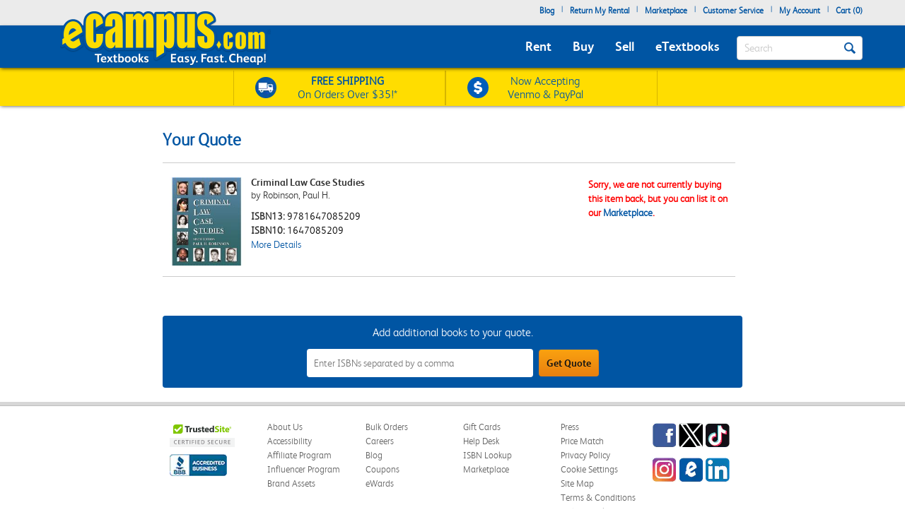

--- FILE ---
content_type: application/javascript
request_url: https://www.ecampus.com/l-ASdjn2h-FQyHhWu44q_iuLvgI/YpwYrbhSm5m0kS/QnNbb2hwcAY/OgxRbBsr/PBE
body_size: 166654
content:
(function(){if(typeof Array.prototype.entries!=='function'){Object.defineProperty(Array.prototype,'entries',{value:function(){var index=0;const array=this;return {next:function(){if(index<array.length){return {value:[index,array[index++]],done:false};}else{return {done:true};}},[Symbol.iterator]:function(){return this;}};},writable:true,configurable:true});}}());(function(){gm();vIR();pwR();var lI=function(){return rs["Math"]["floor"](rs["Math"]["random"]()*100000+10000);};var X6=function(jr,Rw){return jr+Rw;};var fI=function(T5,AQ){return T5>>>AQ|T5<<32-AQ;};var zJ=function(UJ){return !UJ;};var b1=function(lJ,UQ){return lJ/UQ;};var wK=function(OJ){var Q1=OJ%4;if(Q1===2)Q1=3;var Hq=42+Q1;var pq;if(Hq===42){pq=function F5(pG,p3){return pG*p3;};}else if(Hq===43){pq=function dT(K6,fK){return K6+fK;};}else{pq=function W6(CI,DJ){return CI-DJ;};}return pq;};var cI=function(v6,g1){return v6|g1;};var m1=function(){return ["\x61\x70\x70\x6c\x79","\x66\x72\x6f\x6d\x43\x68\x61\x72\x43\x6f\x64\x65","\x53\x74\x72\x69\x6e\x67","\x63\x68\x61\x72\x43\x6f\x64\x65\x41\x74"];};var ZK=function(fJ){return rs["Math"]["floor"](rs["Math"]["random"]()*fJ["length"]);};var bK=function(){return K5.apply(this,[Dj,arguments]);};var IG=function q3(SN,HQ){var XK=q3;for(SN;SN!=YR;SN){switch(SN){case Jm:{SN+=CH;return E2;}break;case l9:{SN=zl;Oq=KG(L1,I1[KG(I1.length,l5)]);}break;case Bm:{if(PJ(ZG,tQ[rS[Pw]])){do{rJ()[tQ[ZG]]=zJ(KG(ZG,Y3))?function(){CT=[];q3.call(this,BX,[tQ]);return '';}:function(){var pS=tQ[ZG];var V3=rJ()[pS];return function(Jq,RV,lT,lQ){if(wr(arguments.length,Pw)){return V3;}var C5=q3(b9,[Jq,kr,lT,lQ]);rJ()[pS]=function(){return C5;};return C5;};}();++ZG;}while(PJ(ZG,tQ[rS[Pw]]));}SN=YR;}break;case lm:{while(wq(Z1,Pw)){if(wJ(j1[xI[VI]],rs[xI[l5]])&&SS(j1,NV[xI[Pw]])){if(kt(NV,kw)){E2+=L6(VD,[DK]);}return E2;}if(wr(j1[xI[VI]],rs[xI[l5]])){var L3=E6[NV[j1[Pw]][Pw]];var x3=q3.call(null,BP,[j1[l5],zJ(zJ(Pw)),X6(DK,I1[KG(I1.length,l5)]),F1,L3,Z1]);E2+=x3;j1=j1[Pw];Z1-=ww(qH,[x3]);}else if(wr(NV[j1][xI[VI]],rs[xI[l5]])){var L3=E6[NV[j1][Pw]];var x3=q3(BP,[Pw,rq,X6(DK,I1[KG(I1.length,l5)]),Y3,L3,Z1]);E2+=x3;Z1-=ww(qH,[x3]);}else{E2+=L6(VD,[DK]);DK+=NV[j1];--Z1;};++j1;}SN-=r0;}break;case gH:{var NV=HQ[BX];var Z1=HQ[Ds];if(wr(typeof NV,xI[E1])){NV=kw;}var E2=X6([],[]);SN-=qP;DK=KG(hS,I1[KG(I1.length,l5)]);}break;case vc:{SN+=tm;while(PJ(Ah,rV.length)){var dh=M2(rV,Ah);var Lh=M2(RS.mg,HJ++);FV+=L6(VD,[cI(Tt(vV(dh),Lh),Tt(vV(Lh),dh))]);Ah++;}}break;case bO:{var Gr;return I1.pop(),Gr=CG,Gr;}break;case EH:{var HV=HQ[NR];var ST=HQ[ps];I1.push(mK);var CG=OQ()[LQ(LN)](V1,zJ(zJ([])),EV);SN=bO;for(var f6=Pw;PJ(f6,HV[pI()[Ct(Pw)].call(null,NT,rI)]);f6=X6(f6,l5)){var KN=HV[Kq()[Zq(l5)](tw,DQ,tw,QV)](f6);var f3=ST[KN];CG+=f3;}}break;case nR:{SN-=VP;return L6(Ih,[w5]);}break;case Bl:{SN+=BH;for(var Tr=Pw;PJ(Tr,l2[pI()[Ct(Pw)](NT,L)]);Tr=X6(Tr,l5)){(function(){var vN=l2[Tr];I1.push(Lw);var NQ=PJ(Tr,r3);var QN=NQ?Kq()[Zq(Pw)](fT,Us,q1,zJ(zJ({}))):bQ()[C2(Pw)](cR,GJ);var D3=NQ?rs[jw()[MS(Pw)].call(null,q1,bD)]:rs[OQ()[LQ(Pw)].call(null,gg,O5,NK)];var O3=X6(QN,vN);nm[O3]=function(){var DN=D3(dw(vN));nm[O3]=function(){return DN;};return DN;};I1.pop();}());}}break;case UX:{SN-=mH;I1.pop();}break;case hP:{SN=YR;return VG;}break;case Qj:{if(SS(H2,Pw)){do{var m5=gw(KG(X6(H2,lq),I1[KG(I1.length,l5)]),Y1.length);var SJ=M2(cJ,H2);var VS=M2(Y1,m5);w5+=L6(VD,[Tt(cI(vV(SJ),vV(VS)),cI(SJ,VS))]);H2--;}while(SS(H2,Pw));}SN=nR;}break;case BP:{var j1=HQ[NR];var bw=HQ[ps];var hS=HQ[BR];SN+=EX;var US=HQ[mh];}break;case qg:{return FV;}break;case vO:{for(var QJ=Pw;PJ(QJ,kQ[pI()[Ct(Pw)](NT,Rh)]);QJ=X6(QJ,l5)){RG[jw()[MS(l5)].apply(null,[ET,Ml])](X3(qV(kQ[QJ])));}SN=YR;var F6;return I1.pop(),F6=RG,F6;}break;case A9:{var l2=HQ[NR];var r3=HQ[ps];var dw=q3(C9,[]);I1.push(d6);SN+=Y0;}break;case VP:{var cJ=vr[vK];var H2=KG(cJ.length,l5);SN=Qj;}break;case g9:{SN-=fP;while(PJ(j3,I3[xI[Pw]])){PK()[I3[j3]]=zJ(KG(j3,rK))?function(){kw=[];q3.call(this,v0,[I3]);return '';}:function(){var hw=I3[j3];var c6=PK()[hw];return function(VV,f2,Fq,sT,Vr,cK){if(wr(arguments.length,Pw)){return c6;}var S6=q3(BP,[VV,zJ(zJ({})),Fq,zJ({}),qI,cK]);PK()[hw]=function(){return S6;};return S6;};}();++j3;}}break;case zl:{SN=hP;while(wq(OT,Pw)){if(wJ(SQ[rS[VI]],rs[rS[l5]])&&SS(SQ,fQ[rS[Pw]])){if(kt(fQ,CT)){VG+=L6(VD,[Oq]);}return VG;}if(wr(SQ[rS[VI]],rs[rS[l5]])){var k5=RT[fQ[SQ[Pw]][Pw]];var Mx=q3(b9,[OT,k5,X6(Oq,I1[KG(I1.length,l5)]),SQ[l5]]);VG+=Mx;SQ=SQ[Pw];OT-=ww(b9,[Mx]);}else if(wr(fQ[SQ][rS[VI]],rs[rS[l5]])){var k5=RT[fQ[SQ][Pw]];var Mx=q3.call(null,b9,[OT,k5,X6(Oq,I1[KG(I1.length,l5)]),Pw]);VG+=Mx;OT-=ww(b9,[Mx]);}else{VG+=L6(VD,[Oq]);Oq+=fQ[SQ];--OT;};++SQ;}}break;case dR:{SN+=jj;var kQ=HQ[NR];var vz=HQ[ps];var RG=[];var qV=q3(C9,[]);I1.push(px);var X3=vz?rs[OQ()[LQ(Pw)](TC,qI,NK)]:rs[jw()[MS(Pw)].call(null,q1,dP)];}break;case lD:{if(PJ(PZ,lz.length)){do{OQ()[lz[PZ]]=zJ(KG(PZ,wA))?function(){return ww.apply(this,[jk,arguments]);}:function(){var Vb=lz[PZ];return function(tF,I4,NW){var nd=Cx(tF,cn,NW);OQ()[Vb]=function(){return nd;};return nd;};}();++PZ;}while(PJ(PZ,lz.length));}SN-=bP;}break;case v0:{var I3=HQ[NR];SN=g9;var j3=Pw;}break;case RC:{SN=vc;var g4=HQ[NR];var ff=HQ[ps];var FV=X6([],[]);var HJ=gw(KG(g4,I1[KG(I1.length,l5)]),QW);var rV=nZ[ff];var Ah=Pw;}break;case BC:{var pp=HQ[NR];RS=function(sU,fZ){return q3.apply(this,[RC,arguments]);};return Ut(pp);}break;case Zj:{SN=YR;for(var Nd=Pw;PJ(Nd,Bd.length);++Nd){jw()[Bd[Nd]]=zJ(KG(Nd,SF))?function(){return ww.apply(this,[fD,arguments]);}:function(){var QL=Bd[Nd];return function(YE,CU){var cz=jx.call(null,YE,CU);jw()[QL]=function(){return cz;};return cz;};}();}}break;case BX:{var tQ=HQ[NR];var ZG=Pw;SN=Bm;}break;case C9:{I1.push(vt);var xn={'\x24':bQ()[C2(l5)](Zc,XW),'\x32':wr(typeof pI()[Ct(VI)],'undefined')?pI()[Ct(VI)](wp,cn):pI()[Ct(l5)](Ld,KW),'\x35':pI()[Ct(E1)](wA,FF),'\x37':wJ(typeof bQ()[C2(E1)],X6([],[][[]]))?bQ()[C2(E1)](LU,j4):bQ()[C2(bf)](AW,vM),'\x38':jw()[MS(E1)](Wx,hD),'\x39':OQ()[LQ(l5)].apply(null,[tp,zJ(zJ(l5)),VB]),'\x41':OQ()[LQ(E1)].apply(null,[cU,DU,lW]),'\x58':pI()[Ct(LN)](r4,rp),'\x5f':pI()[Ct(rK)](rK,JM),'\x62':jw()[MS(LN)](dF,AU),'\x66':bQ()[C2(LN)](M4,Fx)};var Yb;return Yb=function(Z4){return q3(EH,[Z4,xn]);},I1.pop(),Yb;}break;case b9:{SN+=Lc;var OT=HQ[NR];var fQ=HQ[ps];var L1=HQ[BR];var SQ=HQ[mh];if(wr(typeof fQ,rS[E1])){fQ=CT;}var VG=X6([],[]);}break;case hs:{SN+=Hj;var Bd=HQ[NR];Ef(Bd[Pw]);}break;case MH:{var lz=HQ[NR];SN+=T9;MM(lz[Pw]);var PZ=Pw;}break;case Lm:{SN=YR;E6=[[md(Dv),rK,md(l5)],[rU,md(wA),md(Dv)],[Vz,l5,md(QW)]];}break;case vm:{var K4=HQ[NR];var lq=HQ[ps];SN=VP;var vK=HQ[BR];var Xp=HQ[mh];var Y1=vr[vU];var w5=X6([],[]);}break;}}};var nm;var Tv=function(JE){var lb=0;for(var Lz=0;Lz<JE["length"];Lz++){lb=lb+JE["charCodeAt"](Lz);}return lb;};var pB=function zz(gL,hv){'use strict';var TM=zz;switch(gL){case X0:{var Gd=hv[NR];var fx=hv[ps];I1.push(Qz);var HE=kt(null,Gd)?null:E4(wr(typeof jw()[MS(IU)],X6([],[][[]]))?jw()[MS(SF)](rd,pb):jw()[MS(DF)].call(null,Yn,N2),typeof rs[wr(typeof Kq()[Zq(F1)],'undefined')?Kq()[Zq(pz)](IU,SU,Sd,Vz):Kq()[Zq(DF)](qp,Yq,Yv,GJ)])&&Gd[rs[Kq()[Zq(DF)].apply(null,[zJ(zJ({})),Yq,Yv,VL])][Kq()[Zq(VL)].call(null,GJ,tG,OF,jb)]]||Gd[rJ()[Gz(E1)](q1,pz,H4,dZ)];if(E4(null,HE)){var Ix,Kz,Nv,tx,SW=[],wZ=zJ(Pw),cM=zJ(l5);try{var jW=I1.length;var cB=zJ(zJ(NR));if(Nv=(HE=HE.call(Gd))[bQ()[C2(rB)].call(null,hB,YM)],wr(bx[VI],fx)){if(wJ(rs[Ad()[l4(GJ)].apply(null,[mB,LW,zJ(Pw)])](HE),HE)){cB=zJ(NR);return;}wZ=zJ(l5);}else for(;zJ(wZ=(Ix=Nv.call(HE))[OQ()[LQ(VL)](Zz,bf,dz)])&&(SW[jw()[MS(l5)](ET,UM)](Ix[bt()[Pd(VI)].apply(null,[kz,Wx,Hd,LN,pz])]),wJ(SW[pI()[Ct(Pw)].apply(null,[NT,mw])],fx));wZ=zJ(Pw));}catch(qU){cM=zJ(Pw),Kz=qU;}finally{I1.splice(KG(jW,l5),Infinity,Qz);try{var Bf=I1.length;var PF=zJ([]);if(zJ(wZ)&&E4(null,HE[jw()[MS(mW)].call(null,Rv,YA)])&&(tx=HE[jw()[MS(mW)].call(null,Rv,YA)](),wJ(rs[Ad()[l4(GJ)](mB,LW,Rx)](tx),tx))){PF=zJ(zJ({}));return;}}finally{I1.splice(KG(Bf,l5),Infinity,Qz);if(PF){I1.pop();}if(cM)throw Kz;}if(cB){I1.pop();}}var hU;return I1.pop(),hU=SW,hU;}I1.pop();}break;case hs:{var UE=hv[NR];I1.push(Pz);if(rs[Ad()[l4(rK)].call(null,JW,PW,zJ(zJ([])))][rJ()[Gz(qn)](pz,vE,qb,pt)](UE)){var EF;return I1.pop(),EF=UE,EF;}I1.pop();}break;case Q0:{var kv=hv[NR];return kv;}break;case C9:{I1.push(Cn);if(zJ(Yz(wJ(typeof Kq()[Zq(vZ)],'undefined')?Kq()[Zq(DU)](zJ([]),XA,wA,Zt):Kq()[Zq(pz)](qp,lx,Wn,pM),rs[wr(typeof nt()[W4(rU)],'undefined')?nt()[W4(pz)](nE,Uf,lM,RL):nt()[W4(DF)](G4,wA,Ib,Td)]))){var xd;return I1.pop(),xd=null,xd;}var fU=rs[nt()[W4(DF)](G4,wA,Pw,Td)][Kq()[Zq(DU)](jz,XA,wA,zJ(zJ({})))];var jn=fU[pI()[Ct(JL)](F1,zd)];var Jf=fU[wr(typeof pI()[Ct(Wx)],X6([],[][[]]))?pI()[Ct(VI)].call(null,gn,Yx):pI()[Ct(NK)](q4,HW)];var kp=fU[PK()[hf(DM)](nE,OW,pv,mW,bf,bf)];var mL;return mL=[jn,wr(Jf,bx[VI])?Pw:wq(Jf,Pw)?md(l5):md(VI),kp||bQ()[C2(TF)](wI,kf)],I1.pop(),mL;}break;case Ds:{var Ox={};var ft={};I1.push(Ub);try{var pZ=I1.length;var qL=zJ(zJ(NR));var sp=new (rs[wr(typeof jw()[MS(PE)],'undefined')?jw()[MS(SF)](Hb,GB):jw()[MS(DU)].apply(null,[DM,P4])])(nm[pI()[Ct(pM)].apply(null,[RF,KM])](),bx[VI])[nt()[W4(VB)].call(null,ZM,q1,Zf,dB)](PK()[hf(Fb)](bn,IU,df,VL,OW,LN));var Sx=sp[Kq()[Zq(p4)](lW,PL,bZ,fE)](bt()[Pd(rB)].apply(null,[PW,Vz,EU,YF,IU]));var wd=sp[PK()[hf(Zf)](xF,DB,ZM,Yf,DU,DM)](Sx[OQ()[LQ(vE)](xf,lM,q1)]);var UF=sp[PK()[hf(Zf)].apply(null,[xF,jz,ZM,zJ(zJ(Pw)),ET,DM])](Sx[pI()[Ct(GE)].call(null,dd,HB)]);Ox=ww(BR,[PK()[hf(Zt)](Up,YF,Nb,YM,rW,rK),wd,OQ()[LQ(jz)](nM,zJ([]),Cn),UF]);var b4=new (rs[jw()[MS(DU)].apply(null,[DM,P4])])(Pw,Pw)[nt()[W4(VB)].apply(null,[ZM,q1,DF,dB])](Ad()[l4(rq)](PB,HM,GJ));var zE=b4[Kq()[Zq(p4)].apply(null,[ET,PL,bZ,tv])](bt()[Pd(rB)](PW,zJ(l5),EU,YF,LW));var OU=b4[wJ(typeof PK()[hf(Rx)],X6(OQ()[LQ(LN)].call(null,lE,GE,EV),[][[]]))?PK()[hf(Zf)].apply(null,[xF,Av,ZM,VB,tv,DM]):PK()[hf(rK)].call(null,DA,zJ(l5),VL,l5,Zt,TU)](zE[OQ()[LQ(vE)].call(null,xf,LW,q1)]);var kd=b4[PK()[hf(Zf)].apply(null,[xF,DF,ZM,bf,jz,DM])](zE[pI()[Ct(GE)](dd,HB)]);ft=ww(BR,[pI()[Ct(rq)](IA,HL),OU,bQ()[C2(GE)](fp,rW),kd]);}finally{I1.splice(KG(pZ,l5),Infinity,Ub);var TW;return TW=ww(BR,[nt()[W4(rU)].call(null,ZM,wA,Rx,DM),Ox[wr(typeof PK()[hf(pz)],'undefined')?PK()[hf(rK)](Bn,zJ(zJ(Pw)),Zx,pz,OW,tw):PK()[hf(Zt)](Up,zJ(zJ([])),Nb,DB,Wx,rK)]||null,pI()[Ct(TL)](Cn,Jd),Ox[OQ()[LQ(jz)].apply(null,[nM,tw,Cn])]||null,OQ()[LQ(TF)](mn,Ub,JL),ft[pI()[Ct(rq)].call(null,IA,HL)]||null,OQ()[LQ(GE)](cL,sZ,jz),ft[bQ()[C2(GE)](fp,rW)]||null]),I1.pop(),TW;}I1.pop();}break;case kR:{var tA=hv[NR];I1.push(nn);if(wr([OQ()[LQ(Mv)](kF,rU,kf),bt()[Pd(VL)].call(null,mA,sZ,rW,GJ,IA),Kq()[Zq(Rv)](zJ(Pw),V1,dd,Ib)][Ad()[l4(Cn)].call(null,n4,fb,zJ(zJ(Pw)))](tA[wJ(typeof Ad()[l4(PE)],'undefined')?Ad()[l4(fT)].apply(null,[gf,bZ,Av]):Ad()[l4(DM)](gE,ZW,Ib)][nt()[W4(ET)](tW,pz,z4,Wp)]),md(bx[l5]))){I1.pop();return;}rs[Ad()[l4(FU)].apply(null,[JK,MW,jz])](function(){I1.push(TF);var VF=zJ({});try{var Ip=I1.length;var x4=zJ([]);if(zJ(VF)&&tA[wJ(typeof Ad()[l4(nb)],X6([],[][[]]))?Ad()[l4(fT)](qb,bZ,zJ(zJ([]))):Ad()[l4(DM)](rZ,DU,cW)]&&(tA[Ad()[l4(fT)].apply(null,[qb,bZ,zJ(zJ([]))])][wr(typeof bt()[Pd(Dv)],'undefined')?bt()[Pd(l5)].call(null,Qd,l5,jZ,sF,DM):bt()[Pd(YF)](zp,qI,O5,pz,VL)](bQ()[C2(qp)](fv,Cn))||tA[wr(typeof Ad()[l4(d4)],'undefined')?Ad()[l4(DM)](BM,ln,bZ):Ad()[l4(fT)].apply(null,[qb,bZ,Vz])][bt()[Pd(YF)].call(null,zp,OW,O5,pz,DU)](wr(typeof bQ()[C2(Pw)],X6([],[][[]]))?bQ()[C2(bf)](Cz,ln):bQ()[C2(kr)].call(null,Xz,kr)))){VF=zJ(zJ({}));}}catch(S4){I1.splice(KG(Ip,l5),Infinity,TF);tA[Ad()[l4(fT)](qb,bZ,zJ(l5))][bt()[Pd(O5)].apply(null,[BB,zJ(zJ(l5)),sZ,DF,DB])](new (rs[pI()[Ct(Mp)].call(null,Mp,Hd)])(wJ(typeof nt()[W4(VB)],X6(OQ()[LQ(LN)](Yd,wA,EV),[][[]]))?nt()[W4(DB)].call(null,rx,pz,Ub,NT):nt()[W4(pz)](l5,dB,E1,qE),ww(BR,[wJ(typeof pI()[Ct(Av)],X6([],[][[]]))?pI()[Ct(BA)](vU,MG):pI()[Ct(VI)].apply(null,[CW,HU]),zJ(zJ([])),pI()[Ct(NF)](q1,cp),zJ(ps),PK()[hf(pM)].call(null,Dz,zJ(Pw),CZ,z4,TZ,GJ),zJ(zJ({}))])));}if(zJ(VF)&&wr(tA[OQ()[LQ(Vz)](Wz,PE,rF)],OQ()[LQ(Ff)](AM,Ld,bZ))){VF=zJ(zJ({}));}if(VF){tA[Ad()[l4(fT)](qb,bZ,zJ(zJ(Pw)))][bt()[Pd(O5)].apply(null,[BB,GJ,sZ,DF,TF])](new (rs[wr(typeof pI()[Ct(TL)],'undefined')?pI()[Ct(VI)](vM,Wx):pI()[Ct(Mp)].apply(null,[Mp,Hd])])(Kq()[Zq(Df)].apply(null,[jz,Fz,RF,Wx]),ww(BR,[wJ(typeof pI()[Ct(LN)],'undefined')?pI()[Ct(BA)](vU,MG):pI()[Ct(VI)].apply(null,[cF,AZ]),zJ(zJ({})),pI()[Ct(NF)].apply(null,[q1,cp]),zJ(zJ(NR)),PK()[hf(pM)](Dz,GE,CZ,p4,wW,GJ),zJ(NR)])));}I1.pop();},bx[VI]);I1.pop();}break;case VH:{I1.push(KA);rs[OQ()[LQ(GJ)](R4,Zt,rK)][wJ(typeof Ad()[l4(TZ)],'undefined')?Ad()[l4(mK)](pA,p4,cW):Ad()[l4(DM)](HF,qp,Wx)](Ad()[l4(Wf)].apply(null,[R5,Fd,Fx]),function(tA){return zz.apply(this,[kR,arguments]);});I1.pop();}break;case Lm:{I1.push(j4);throw new (rs[Ad()[l4(dz)].call(null,gZ,Pw,jb)])(wJ(typeof pI()[Ct(Y3)],X6('',[][[]]))?pI()[Ct(Jb)].call(null,bE,zp):pI()[Ct(VI)].apply(null,[V4,HB]));}break;case XD:{var xz=hv[NR];var fd=hv[ps];I1.push(nx);if(kt(fd,null)||wq(fd,xz[pI()[Ct(Pw)].call(null,NT,XQ)]))fd=xz[wJ(typeof pI()[Ct(vE)],X6('',[][[]]))?pI()[Ct(Pw)](NT,XQ):pI()[Ct(VI)](lZ,bp)];for(var wL=Pw,Tf=new (rs[wJ(typeof Ad()[l4(kr)],X6('',[][[]]))?Ad()[l4(rK)].apply(null,[Jz,PW,mz]):Ad()[l4(DM)].call(null,k4,rU,TZ)])(fd);PJ(wL,fd);wL++)Tf[wL]=xz[wL];var Jp;return I1.pop(),Jp=Tf,Jp;}break;case NH:{var UB=hv[NR];var xx=hv[ps];I1.push(LM);var HA=kt(null,UB)?null:E4(jw()[MS(DF)](Yn,gj),typeof rs[wr(typeof Kq()[Zq(TL)],'undefined')?Kq()[Zq(pz)](zJ([]),XB,Pb,ET):Kq()[Zq(DF)](Zt,qN,Yv,LF)])&&UB[rs[Kq()[Zq(DF)].apply(null,[DB,qN,Yv,SF])][Kq()[Zq(VL)].apply(null,[DU,qr,OF,QW])]]||UB[rJ()[Gz(E1)](q1,pz,IB,dZ)];if(E4(null,HA)){var f4,Sv,IF,WW,bv=[],TB=zJ(Pw),sn=zJ(bx[l5]);try{var Jn=I1.length;var mb=zJ({});if(IF=(HA=HA.call(UB))[bQ()[C2(rB)].call(null,Vd,YM)],wr(Pw,xx)){if(wJ(rs[Ad()[l4(GJ)](c4,LW,ET)](HA),HA)){mb=zJ(zJ([]));return;}TB=zJ(l5);}else for(;zJ(TB=(f4=IF.call(HA))[OQ()[LQ(VL)](OE,vZ,dz)])&&(bv[jw()[MS(l5)].apply(null,[ET,Hx])](f4[bt()[Pd(VI)].apply(null,[nW,TF,Hd,LN,fb])]),wJ(bv[pI()[Ct(Pw)].call(null,NT,M1)],xx));TB=zJ(Pw));}catch(zZ){sn=zJ(Pw),Sv=zZ;}finally{I1.splice(KG(Jn,l5),Infinity,LM);try{var jf=I1.length;var NB=zJ({});if(zJ(TB)&&E4(null,HA[jw()[MS(mW)](Rv,zQ)])&&(WW=HA[jw()[MS(mW)](Rv,zQ)](),wJ(rs[Ad()[l4(GJ)](c4,LW,F1)](WW),WW))){NB=zJ(zJ([]));return;}}finally{I1.splice(KG(jf,l5),Infinity,LM);if(NB){I1.pop();}if(sn)throw Sv;}if(mb){I1.pop();}}var Mb;return I1.pop(),Mb=bv,Mb;}I1.pop();}break;case mh:{var sv=hv[NR];I1.push(KL);if(rs[Ad()[l4(rK)].call(null,nv,PW,QV)][rJ()[Gz(qn)](pz,LW,qz,pt)](sv)){var cE;return I1.pop(),cE=sv,cE;}I1.pop();}break;case BC:{var lA=hv[NR];var gz;I1.push(qv);return gz=rs[Ad()[l4(GJ)](dM,LW,zJ(zJ({})))][OQ()[LQ(fb)](Br,ET,mK)](lA)[bQ()[C2(rW)].apply(null,[WS,jz])](function(Rd){return lA[Rd];})[Pw],I1.pop(),gz;}break;case k9:{var Hp=hv[NR];I1.push(Ed);var Kd=Hp[bQ()[C2(rW)].call(null,EN,jz)](function(lA){return zz.apply(this,[BC,arguments]);});var Hv;return Hv=Kd[Ad()[l4(QW)].call(null,G5,FA,q1)](Ad()[l4(Mv)](xt,tv,DU)),I1.pop(),Hv;}break;case qO:{I1.push(qx);try{var Op=I1.length;var VU=zJ(ps);var zB=X6(X6(X6(X6(X6(X6(X6(X6(X6(X6(X6(X6(X6(X6(X6(X6(X6(X6(X6(X6(X6(X6(X6(X6(rs[bQ()[C2(qI)].apply(null,[dN,Ft])](rs[wJ(typeof nt()[W4(gA)],'undefined')?nt()[W4(DF)](hb,wA,Wx,Td):nt()[W4(pz)](rb,JU,fE,Rx)][Kq()[Zq(QZ)].apply(null,[Pw,gV,rq,mW])]),IL(rs[bQ()[C2(qI)].apply(null,[dN,Ft])](rs[nt()[W4(DF)](hb,wA,q1,Td)][Ad()[l4(zn)](ln,kf,zJ(zJ(l5)))]),l5)),IL(rs[bQ()[C2(qI)](dN,Ft)](rs[wr(typeof nt()[W4(O5)],'undefined')?nt()[W4(pz)](KU,FM,XW,ZF):nt()[W4(DF)](hb,wA,TZ,Td)][Kq()[Zq(Cd)].apply(null,[TL,r1,GJ,rq])]),VI)),IL(rs[bQ()[C2(qI)].apply(null,[dN,Ft])](rs[wJ(typeof nt()[W4(qI)],X6([],[][[]]))?nt()[W4(DF)](hb,wA,jz,Td):nt()[W4(pz)](BE,Ld,cW,lW)][jw()[MS(LW)](sZ,nG)]),E1)),IL(rs[bQ()[C2(qI)](dN,Ft)](rs[Ad()[l4(E1)].apply(null,[nV,zt,zJ(Pw)])][bQ()[C2(mK)].apply(null,[zh,DB])]),bx[F1])),IL(rs[wr(typeof bQ()[C2(mK)],'undefined')?bQ()[C2(bf)].apply(null,[OM,kf]):bQ()[C2(qI)](dN,Ft)](rs[nt()[W4(DF)].apply(null,[hb,wA,VL,Td])][Ad()[l4(Fd)].call(null,dK,FU,DF)]),bx[VL])),IL(rs[bQ()[C2(qI)].call(null,dN,Ft)](rs[nt()[W4(DF)](hb,wA,pz,Td)][OQ()[LQ(gb)](LT,Wf,DM)]),rK)),IL(rs[bQ()[C2(qI)].apply(null,[dN,Ft])](rs[nt()[W4(DF)](hb,wA,Jb,Td)][pI()[Ct(Kf)].call(null,mW,p2)]),pz)),IL(rs[bQ()[C2(qI)].apply(null,[dN,Ft])](rs[nt()[W4(DF)].call(null,hb,wA,SF,Td)][wr(typeof rJ()[Gz(Fx)],X6([],[][[]]))?rJ()[Gz(Y3)](s4,LW,LB,CA):rJ()[Gz(GJ)](DM,jz,pE,qz)]),GJ)),IL(rs[bQ()[C2(qI)](dN,Ft)](rs[nt()[W4(DF)](hb,wA,O5,Td)][bt()[Pd(gA)].call(null,pE,l5,KA,wA,q1)]),wA)),IL(rs[bQ()[C2(qI)](dN,Ft)](rs[nt()[W4(DF)].apply(null,[hb,wA,kr,Td])][Kq()[Zq(Nn)](Mv,BS,fT,O5)]),q1)),IL(rs[bQ()[C2(qI)].call(null,dN,Ft)](rs[wr(typeof nt()[W4(sZ)],'undefined')?nt()[W4(pz)](Bn,jz,Mv,ZZ):nt()[W4(DF)].apply(null,[hb,wA,Y3,Td])][wr(typeof jw()[MS(TZ)],X6([],[][[]]))?jw()[MS(SF)].apply(null,[Hx,rn]):jw()[MS(Eb)](bf,CJ)]),Dv)),IL(rs[bQ()[C2(qI)].apply(null,[dN,Ft])](rs[nt()[W4(DF)].apply(null,[hb,wA,Rx,Td])][OQ()[LQ(dd)].apply(null,[qG,NK,Rx])]),DM)),IL(rs[bQ()[C2(qI)](dN,Ft)](rs[nt()[W4(DF)](hb,wA,Cn,Td)][pI()[Ct(MW)](TZ,Y6)]),DF)),IL(rs[bQ()[C2(qI)].call(null,dN,Ft)](rs[nt()[W4(DF)](hb,wA,TZ,Td)][Ad()[l4(MW)].call(null,WT,mU,DF)]),dz)),IL(rs[bQ()[C2(qI)](dN,Ft)](rs[nt()[W4(DF)](hb,wA,Yf,Td)][wJ(typeof Ad()[l4(gd)],X6([],[][[]]))?Ad()[l4(gd)](z3,LE,zJ([])):Ad()[l4(DM)](lp,rI,jb)]),SF)),IL(rs[bQ()[C2(qI)].apply(null,[dN,Ft])](rs[wJ(typeof nt()[W4(Dv)],X6(OQ()[LQ(LN)](Ss,DU,EV),[][[]]))?nt()[W4(DF)].call(null,hb,wA,IA,Td):nt()[W4(pz)].apply(null,[SZ,cL,JL,C4])][Ad()[l4(PW)](lS,bf,Wf)]),cW)),IL(rs[bQ()[C2(qI)](dN,Ft)](rs[nt()[W4(DF)](hb,wA,GJ,Td)][Kq()[Zq(Pn)](zJ(l5),U2,Fb,LW)]),XW)),IL(rs[bQ()[C2(qI)].apply(null,[dN,Ft])](rs[nt()[W4(DF)](hb,wA,QV,Td)][jw()[MS(zt)].call(null,gA,fG)]),bx[QW])),IL(rs[bQ()[C2(qI)].apply(null,[dN,Ft])](rs[nt()[W4(DF)](hb,wA,Jb,Td)][Kq()[Zq(Mv)].call(null,Wf,RI,Ff,zJ(zJ(l5)))]),QW)),IL(rs[bQ()[C2(qI)](dN,Ft)](rs[nt()[W4(DF)].apply(null,[hb,wA,E1,Td])][PK()[hf(bZ)].apply(null,[Bb,zJ([]),Ez,Zt,Fb,LF])]),qn)),IL(rs[bQ()[C2(qI)](dN,Ft)](rs[nt()[W4(DF)].call(null,hb,wA,YF,Td)][Ad()[l4(hM)](w6,KZ,zJ(l5))]),ET)),IL(rs[bQ()[C2(qI)](dN,Ft)](rs[nt()[W4(DF)].call(null,hb,wA,Q4,Td)][wr(typeof OQ()[LQ(LA)],'undefined')?OQ()[LQ(wA)](mv,pM,Fz):OQ()[LQ(BU)].apply(null,[UG,lM,IA])]),rB)),IL(rs[bQ()[C2(qI)].apply(null,[dN,Ft])](rs[Ad()[l4(IU)](hN,jv,zJ(Pw))][wr(typeof Kq()[Zq(hM)],'undefined')?Kq()[Zq(pz)](XW,Xd,mx,qn):Kq()[Zq(LN)](LN,Sq,kr,jz)]),IU)),IL(rs[wr(typeof bQ()[C2(zn)],'undefined')?bQ()[C2(bf)].apply(null,[GW,DL]):bQ()[C2(qI)](dN,Ft)](rs[wr(typeof Ad()[l4(jv)],X6('',[][[]]))?Ad()[l4(DM)](Xv,q1,zJ(Pw)):Ad()[l4(E1)].apply(null,[nV,zt,nb])][pI()[Ct(q4)](Mv,rw)]),VB));var NU;return I1.pop(),NU=zB,NU;}catch(QM){I1.splice(KG(Op,l5),Infinity,qx);var A4;return I1.pop(),A4=Pw,A4;}I1.pop();}break;case J:{I1.push(VA);var QA=rs[pI()[Ct(q1)].call(null,dF,UT)][wr(typeof Ad()[l4(tv)],X6([],[][[]]))?Ad()[l4(DM)].apply(null,[HB,DE,lW]):Ad()[l4(mK)](d6,p4,vZ)]?l5:Pw;var vA=rs[pI()[Ct(q1)].apply(null,[dF,UT])][rJ()[Gz(bZ)].call(null,dz,wA,lp,jd)]?l5:Pw;var Lt=rs[wJ(typeof pI()[Ct(q1)],'undefined')?pI()[Ct(q1)](dF,UT):pI()[Ct(VI)](Pv,bU)][Kq()[Zq(Dp)](Zt,kS,lM,vE)]?l5:Pw;var kA=rs[pI()[Ct(q1)](dF,UT)][OQ()[LQ(KZ)](hp,l5,Dp)]?l5:Pw;var D4=rs[pI()[Ct(q1)](dF,UT)][jw()[MS(BA)](Cd,zI)]?l5:bx[VI];var kx=rs[pI()[Ct(q1)].apply(null,[dF,UT])][nt()[W4(Av)](rA,XW,Ld,zn)]?bx[l5]:Pw;var Az=rs[pI()[Ct(q1)](dF,UT)][bQ()[C2(LW)].call(null,XZ,Ib)]?l5:bx[VI];var Jv=rs[wr(typeof pI()[Ct(vE)],X6('',[][[]]))?pI()[Ct(VI)](Tx,SE):pI()[Ct(q1)](dF,UT)][pI()[Ct(zn)].call(null,sZ,rf)]?l5:Pw;var MF=rs[pI()[Ct(q1)].apply(null,[dF,UT])][OQ()[LQ(Ub)](PV,rq,Rv)]?bx[l5]:Pw;var t4=rs[Ad()[l4(Ff)].apply(null,[RM,Wf,zJ(zJ({}))])][Kq()[Zq(E1)](Av,mr,qn,kf)].bind?l5:Pw;var U4=rs[pI()[Ct(q1)](dF,UT)][wJ(typeof bt()[Pd(E1)],X6([],[][[]]))?bt()[Pd(wW)].call(null,xb,IU,qI,rK,cn):bt()[Pd(l5)].call(null,CF,Jb,Lf,Zd,Rx)]?nm[jw()[MS(cn)].apply(null,[BA,QF])]():Pw;var WA=rs[pI()[Ct(q1)](dF,UT)][nt()[W4(wW)].call(null,vx,DM,O5,RF)]?l5:Pw;var CB;var Vn;try{var Qx=I1.length;var Id=zJ({});CB=rs[pI()[Ct(q1)].call(null,dF,UT)][bQ()[C2(NF)](Gt,TF)]?l5:Pw;}catch(pn){I1.splice(KG(Qx,l5),Infinity,VA);CB=Pw;}try{var Gb=I1.length;var kB=zJ([]);Vn=rs[wr(typeof pI()[Ct(d4)],X6([],[][[]]))?pI()[Ct(VI)].apply(null,[R4,Ob]):pI()[Ct(q1)](dF,UT)][bQ()[C2(Rv)].apply(null,[DG,Pw])]?l5:bx[VI];}catch(kb){I1.splice(KG(Gb,l5),Infinity,VA);Vn=Pw;}var fA;return I1.pop(),fA=X6(X6(X6(X6(X6(X6(X6(X6(X6(X6(X6(X6(X6(QA,IL(vA,bx[l5])),IL(Lt,VI)),IL(kA,E1)),IL(D4,bf)),IL(kx,LN)),IL(Az,bx[DB])),IL(Jv,pz)),IL(CB,bx[E1])),IL(Vn,wA)),IL(MF,q1)),IL(t4,Dv)),IL(U4,DM)),IL(WA,bx[XW])),fA;}break;case Sj:{var bA=hv[NR];I1.push(AA);var Uz=OQ()[LQ(LN)].call(null,tK,zJ([]),EV);var qA=jw()[MS(zn)](kr,jq);var Qb=bx[VI];var Rb=bA[jw()[MS(r4)](jM,rG)]();while(PJ(Qb,Rb[pI()[Ct(Pw)](NT,lV)])){if(SS(qA[Ad()[l4(Cn)](Mt,fb,Wf)](Rb[wJ(typeof Kq()[Zq(Df)],'undefined')?Kq()[Zq(l5)](F1,Mt,tw,vE):Kq()[Zq(pz)].apply(null,[Rx,WM,dz,JL])](Qb)),bx[VI])||SS(qA[Ad()[l4(Cn)].call(null,Mt,fb,gA)](Rb[Kq()[Zq(l5)](SF,Mt,tw,YM)](X6(Qb,l5))),Pw)){Uz+=l5;}else{Uz+=Pw;}Qb=X6(Qb,VI);}var lF;return I1.pop(),lF=Uz,lF;}break;case IX:{var tM;var bz;var bd;I1.push(q1);for(tM=Pw;PJ(tM,hv[pI()[Ct(Pw)](NT,Tn)]);tM+=l5){bd=hv[tM];}bz=bd[bQ()[C2(dF)](Sp,SF)]();if(rs[wJ(typeof pI()[Ct(Bv)],X6('',[][[]]))?pI()[Ct(q1)].apply(null,[dF,qZ]):pI()[Ct(VI)](vE,tb)].bmak[Ad()[l4(XM)](Qp,TF,wW)][bz]){rs[pI()[Ct(q1)](dF,qZ)].bmak[Ad()[l4(XM)].apply(null,[Qp,TF,zJ(zJ(Pw))])][bz].apply(rs[pI()[Ct(q1)](dF,qZ)].bmak[Ad()[l4(XM)].apply(null,[Qp,TF,zJ(zJ([]))])],bd);}I1.pop();}break;case BP:{I1.push(Xf);var Ov=Oz;var Jx=OQ()[LQ(LN)].apply(null,[P3,LW,EV]);for(var sf=Pw;PJ(sf,Ov);sf++){Jx+=jw()[MS(Mv)](QZ,RE);Ov++;}I1.pop();}break;case wR:{I1.push(Pf);rs[Ad()[l4(FU)](GT,MW,SF)](function(){return zz.apply(this,[BP,arguments]);},GU);I1.pop();}break;}};var Lx=function(){var CM;if(typeof rs["window"]["XMLHttpRequest"]!=='undefined'){CM=new (rs["window"]["XMLHttpRequest"])();}else if(typeof rs["window"]["XDomainRequest"]!=='undefined'){CM=new (rs["window"]["XDomainRequest"])();CM["onload"]=function(){this["readyState"]=4;if(this["onreadystatechange"] instanceof rs["Function"])this["onreadystatechange"]();};}else{CM=new (rs["window"]["ActiveXObject"])('Microsoft.XMLHTTP');}if(typeof CM["withCredentials"]!=='undefined'){CM["withCredentials"]=true;}return CM;};var wJ=function(AE,Fv){return AE!==Fv;};var lv=function(){return IG.apply(this,[b9,arguments]);};var vF=function(MB,NA){return MB*NA;};var wq=function(Rn,N4){return Rn>N4;};var XL=function(){return IG.apply(this,[BP,arguments]);};var RZ=function B4(Cp,vn){'use strict';var Bz=B4;switch(Cp){case hs:{return this;}break;case BR:{I1.push(dU);var Ex;return Ex=Kq()[Zq(d4)](GE,vS,FU,zJ(zJ(l5))),I1.pop(),Ex;}break;case J:{var Cv=vn[NR];I1.push(pU);var BF=rs[wJ(typeof Ad()[l4(pz)],X6('',[][[]]))?Ad()[l4(GJ)].apply(null,[JM,LW,kr]):Ad()[l4(DM)](DE,nB,Av)](Cv);var m4=[];for(var Dn in BF)m4[jw()[MS(l5)](ET,rL)](Dn);m4[Kq()[Zq(DB)](zJ(zJ({})),V,rW,cW)]();var gF;return gF=function qM(){I1.push(ZM);for(;m4[pI()[Ct(Pw)](NT,RB)];){var nF=m4[Ad()[l4(rU)](jU,Kf,TL)]();if(Yz(nF,BF)){var vv;return qM[bt()[Pd(VI)].apply(null,[vd,dz,Hd,LN,bf])]=nF,qM[OQ()[LQ(VL)](Qz,Fx,dz)]=zJ(l5),I1.pop(),vv=qM,vv;}}qM[OQ()[LQ(VL)].call(null,Qz,tv,dz)]=zJ(bx[VI]);var MU;return I1.pop(),MU=qM,MU;},I1.pop(),gF;}break;case C9:{I1.push(vf);this[OQ()[LQ(VL)](wz,zJ([]),dz)]=zJ(bx[VI]);var hx=this[jw()[MS(pM)](Eb,Lb)][Pw][pI()[Ct(qI)](QZ,cw)];if(wr(rJ()[Gz(bf)].call(null,LN,NK,NZ,IA),hx[wr(typeof PK()[hf(VB)],X6(wr(typeof OQ()[LQ(pz)],X6([],[][[]]))?OQ()[LQ(wA)].call(null,NK,nb,On):OQ()[LQ(LN)](PO,IA,EV),[][[]]))?PK()[hf(rK)](RA,l5,rp,zJ({}),p4,mF):PK()[hf(DM)].apply(null,[nE,zJ(zJ(Pw)),NZ,Kf,YM,bf])]))throw hx[OQ()[LQ(LF)](UA,Pb,Dv)];var nA;return nA=this[Ad()[l4(Zt)](Vx,rZ,zJ(Pw))],I1.pop(),nA;}break;case Q0:{var Wv=vn[NR];var YW=vn[ps];I1.push(Yn);var Xn;var zM;var JB;var dx;var O4=OQ()[LQ(XW)](Pt,Pw,p4);var fF=Wv[wr(typeof pI()[Ct(q1)],X6('',[][[]]))?pI()[Ct(VI)](fB,PB):pI()[Ct(Y3)](d4,xA)](O4);for(dx=Pw;PJ(dx,fF[pI()[Ct(Pw)](NT,sM)]);dx++){Xn=gw(Tt(cA(YW,GJ),bx[bf]),fF[pI()[Ct(Pw)].call(null,NT,sM)]);YW*=bx[LN];YW&=bx[GJ];YW+=bx[rK];YW&=bx[pz];zM=gw(Tt(cA(YW,GJ),bx[bf]),fF[pI()[Ct(Pw)].apply(null,[NT,sM])]);YW*=bx[LN];YW&=bx[GJ];YW+=bx[rK];YW&=bx[pz];JB=fF[Xn];fF[Xn]=fF[zM];fF[zM]=JB;}var TA;return TA=fF[wr(typeof Ad()[l4(Pw)],X6([],[][[]]))?Ad()[l4(DM)](LM,J4,zJ({})):Ad()[l4(QW)](XB,FA,rK)](O4),I1.pop(),TA;}break;case b9:{var qF=vn[NR];I1.push(Ux);if(wJ(typeof qF,bQ()[C2(GJ)](Jt,Zt))){var Uv;return Uv=wJ(typeof OQ()[LQ(VI)],'undefined')?OQ()[LQ(LN)](QT,zJ([]),EV):OQ()[LQ(wA)](rL,rq,EM),I1.pop(),Uv;}var ZB;return ZB=qF[jw()[MS(F1)](kf,Bt)](new (rs[Ad()[l4(d4)](UZ,wM,Wf)])(wJ(typeof Ad()[l4(wA)],X6([],[][[]]))?Ad()[l4(DB)](NI,Av,Cn):Ad()[l4(DM)].call(null,zf,Un,rU),bQ()[C2(Ft)](ME,pz)),wJ(typeof Ad()[l4(VL)],X6('',[][[]]))?Ad()[l4(IA)].call(null,zN,Ft,Rx):Ad()[l4(DM)].call(null,X4,IW,Zf))[jw()[MS(F1)](kf,Bt)](new (rs[Ad()[l4(d4)].call(null,UZ,wM,vE)])(pI()[Ct(d4)].call(null,DM,kM),bQ()[C2(Ft)](ME,pz)),Kq()[Zq(bZ)](zJ([]),MA,F1,OW))[wr(typeof jw()[MS(IU)],X6([],[][[]]))?jw()[MS(SF)](Kv,nz):jw()[MS(F1)].apply(null,[kf,Bt])](new (rs[Ad()[l4(d4)].call(null,UZ,wM,LN)])(Kq()[Zq(cn)].apply(null,[dz,hT,z4,Ib]),bQ()[C2(Ft)](ME,pz)),Kq()[Zq(gA)](TZ,Wd,Ld,IA))[wJ(typeof jw()[MS(QW)],X6('',[][[]]))?jw()[MS(F1)](kf,Bt):jw()[MS(SF)].call(null,mK,Iv)](new (rs[wr(typeof Ad()[l4(LF)],X6([],[][[]]))?Ad()[l4(DM)].call(null,PB,Bn,Ub):Ad()[l4(d4)](UZ,wM,lM)])(Ad()[l4(Av)].apply(null,[rz,Wx,zJ([])]),bQ()[C2(Ft)].apply(null,[ME,pz])),pI()[Ct(DB)](QV,hD))[jw()[MS(F1)](kf,Bt)](new (rs[Ad()[l4(d4)](UZ,wM,zJ([]))])(pI()[Ct(IA)].call(null,Ff,B3),bQ()[C2(Ft)](ME,pz)),bQ()[C2(Rx)].call(null,N1,Pb))[wJ(typeof jw()[MS(pz)],X6('',[][[]]))?jw()[MS(F1)](kf,Bt):jw()[MS(SF)](FB,gM)](new (rs[wr(typeof Ad()[l4(fb)],X6([],[][[]]))?Ad()[l4(DM)](Dd,Nz,zJ(zJ({}))):Ad()[l4(d4)](UZ,wM,Mv)])(wr(typeof rJ()[Gz(q1)],'undefined')?rJ()[Gz(Y3)].apply(null,[PB,dz,pA,Bx]):rJ()[Gz(LN)](bf,rK,UM,YB),bQ()[C2(Ft)](ME,pz)),Ad()[l4(Fx)].apply(null,[IV,Eb,Ft]))[jw()[MS(F1)](kf,Bt)](new (rs[Ad()[l4(d4)].call(null,UZ,wM,Kf)])(Kq()[Zq(sZ)].call(null,ET,mZ,jM,zJ(Pw)),bQ()[C2(Ft)](ME,pz)),bQ()[C2(LF)](cw,fE))[jw()[MS(F1)](kf,Bt)](new (rs[Ad()[l4(d4)](UZ,wM,E1)])(nt()[W4(DM)].call(null,UM,rK,vE,Cz),bQ()[C2(Ft)](ME,pz)),Kq()[Zq(F1)](Fx,fz,cn,zJ(zJ(Pw))))[pI()[Ct(Zt)](gA,Y4)](nm[pI()[Ct(pM)].apply(null,[RF,bW])](),mK),I1.pop(),ZB;}break;case kR:{var bF=vn[NR];var wF=vn[ps];var OB;I1.push(Rx);return OB=X6(rs[Ad()[l4(E1)].apply(null,[PA,zt,VI])][bQ()[C2(mW)].apply(null,[Yj,NF])](vF(rs[Ad()[l4(E1)](PA,zt,GJ)][jw()[MS(Mv)].call(null,QZ,EZ)](),X6(KG(wF,bF),l5))),bF),I1.pop(),OB;}break;case Fl:{var jE=vn[NR];I1.push(GZ);var vb=new (rs[OQ()[LQ(rU)](Nq,Yv,Ib)])();var Ap=vb[pI()[Ct(bZ)](BA,wQ)](jE);var nU=OQ()[LQ(LN)](PT,DF,EV);Ap[jw()[MS(VL)].apply(null,[vU,Mf])](function(sb){I1.push(bZ);nU+=rs[jw()[MS(rK)](QW,RW)][OQ()[LQ(dz)].apply(null,[gZ,qI,YF])](sb);I1.pop();});var EB;return EB=rs[pI()[Ct(dz)](wW,AF)](nU),I1.pop(),EB;}break;case MP:{var At;I1.push(Iz);return At=new (rs[jw()[MS(Q4)](Ff,w3)])()[wJ(typeof OQ()[LQ(lM)],X6([],[][[]]))?OQ()[LQ(Zt)].apply(null,[hV,IA,qI]):OQ()[LQ(wA)](GA,zJ(l5),lf)](),I1.pop(),At;}break;case As:{I1.push(Np);var Ln=[jw()[MS(Wx)].call(null,rZ,gB),Kq()[Zq(Ib)].call(null,rq,Fh,QZ,TL),bQ()[C2(O5)](Mn,VL),Kq()[Zq(xv)](Vz,bn,SF,zJ(l5)),bt()[Pd(dz)].call(null,kW,Wx,SL,SF,mW),wr(typeof rJ()[Gz(pz)],'undefined')?rJ()[Gz(Y3)].apply(null,[FM,Fx,SL,lU]):rJ()[Gz(q1)](lM,Pw,HW,tn),pI()[Ct(gA)](SF,Gn),Ad()[l4(cn)](wn,Fb,zJ(zJ(Pw))),Kq()[Zq(Wx)].call(null,DB,XV,Jd,zJ(zJ(l5))),bQ()[C2(fb)](sd,DF),nt()[W4(SF)](AB,rB,rq,TU),Kq()[Zq(vE)](Ft,FE,Pw,vE),rJ()[Gz(Dv)](YF,gA,sW,PU),bQ()[C2(Fb)].call(null,zF,tw),Kq()[Zq(Ub)](Wf,U6,Y3,fE),OQ()[LQ(DB)].call(null,W3,lW,Ft),jw()[MS(vE)].call(null,LA,mq),jw()[MS(Ub)](rW,GZ),Ad()[l4(gA)](FZ,fT,DU),pI()[Ct(sZ)](E1,ZJ),rJ()[Gz(DM)](LF,IU,Mz,CZ),PK()[hf(VB)].call(null,MW,TZ,AB,Pw,kf,sZ),Ad()[l4(sZ)].call(null,SA,Ib,PE),Kq()[Zq(QV)](zJ(zJ({})),X1,p4,zJ([])),wJ(typeof PK()[hf(wA)],X6([],[][[]]))?PK()[hf(YF)](xv,Ff,HW,NK,QV,rB):PK()[hf(rK)](Sp,Q4,Fp,Ff,p4,vW),Ad()[l4(F1)](gB,DF,zf),OQ()[LQ(IA)](zv,zf,jv)];if(kt(typeof rs[wr(typeof nt()[W4(dz)],'undefined')?nt()[W4(pz)](xB,qf,tw,Wf):nt()[W4(DF)](kZ,wA,mz,Td)][jw()[MS(QV)](IU,mx)],jw()[MS(DF)].apply(null,[Yn,KI]))){var qW;return I1.pop(),qW=null,qW;}var ld=Ln[pI()[Ct(Pw)](NT,U2)];var IM=OQ()[LQ(LN)](bC,mW,EV);for(var DW=bx[VI];PJ(DW,ld);DW++){var rv=Ln[DW];if(wJ(rs[wJ(typeof nt()[W4(ET)],X6(OQ()[LQ(LN)](bC,l5,EV),[][[]]))?nt()[W4(DF)](kZ,wA,TL,Td):nt()[W4(pz)].apply(null,[bb,mf,nb,dn])][jw()[MS(QV)](IU,mx)][rv],undefined)){IM=OQ()[LQ(LN)].call(null,bC,gA,EV)[wr(typeof bQ()[C2(qn)],X6('',[][[]]))?bQ()[C2(bf)].apply(null,[YA,XF]):bQ()[C2(XW)](Ep,cW)](IM,wr(typeof Ad()[l4(mW)],X6('',[][[]]))?Ad()[l4(DM)](gZ,fp,zJ(zJ([]))):Ad()[l4(Mv)](db,tv,LW))[bQ()[C2(XW)].apply(null,[Ep,cW])](DW);}}var PM;return I1.pop(),PM=IM,PM;}break;case Mm:{I1.push(mW);var rE;return rE=wr(typeof rs[wr(typeof pI()[Ct(pz)],'undefined')?pI()[Ct(VI)].apply(null,[jv,Lw]):pI()[Ct(q1)](dF,Lp)][jw()[MS(kf)].apply(null,[DF,Zz])],OQ()[LQ(Dv)](Sb,Ib,Fx))||wr(typeof rs[pI()[Ct(q1)](dF,Lp)][jw()[MS(Pb)](Fx,TE)],OQ()[LQ(Dv)].apply(null,[Sb,jb,Fx]))||wr(typeof rs[pI()[Ct(q1)].apply(null,[dF,Lp])][OQ()[LQ(Av)](Ub,qI,LA)],OQ()[LQ(Dv)](Sb,PE,Fx)),I1.pop(),rE;}break;case A9:{I1.push(ZW);try{var Pp=I1.length;var vp=zJ({});var xZ;return xZ=zJ(zJ(rs[pI()[Ct(q1)](dF,WG)][Kq()[Zq(kf)](Kf,hp,JL,kr)])),I1.pop(),xZ;}catch(DZ){I1.splice(KG(Pp,l5),Infinity,ZW);var qB;return I1.pop(),qB=zJ(zJ(NR)),qB;}I1.pop();}break;case K9:{I1.push(Wb);try{var hW=I1.length;var wB=zJ({});var Vp;return Vp=zJ(zJ(rs[wJ(typeof pI()[Ct(IA)],'undefined')?pI()[Ct(q1)].apply(null,[dF,O1]):pI()[Ct(VI)](Hz,Gf)][rJ()[Gz(DF)].call(null,DM,pz,vI,tE)])),I1.pop(),Vp;}catch(Zb){I1.splice(KG(hW,l5),Infinity,Wb);var ZU;return I1.pop(),ZU=zJ({}),ZU;}I1.pop();}break;case BX:{I1.push(pU);var LZ;return LZ=zJ(zJ(rs[pI()[Ct(q1)](dF,LI)][bQ()[C2(Zf)].apply(null,[P5,mW])])),I1.pop(),LZ;}break;case gP:{I1.push(Sn);try{var cf=I1.length;var QU=zJ({});var OA=X6(rs[bQ()[C2(qI)](Gq,Ft)](rs[pI()[Ct(q1)].call(null,dF,GT)][bQ()[C2(rU)](VE,IU)]),IL(rs[bQ()[C2(qI)](Gq,Ft)](rs[pI()[Ct(q1)].apply(null,[dF,GT])][Kq()[Zq(Pb)](DF,QB,QW,Rx)]),l5));OA+=X6(IL(rs[wr(typeof bQ()[C2(IA)],X6('',[][[]]))?bQ()[C2(bf)](fM,IU):bQ()[C2(qI)].call(null,Gq,Ft)](rs[wJ(typeof pI()[Ct(bf)],X6('',[][[]]))?pI()[Ct(q1)].call(null,dF,GT):pI()[Ct(VI)].call(null,Yp,fp)][pI()[Ct(F1)](GE,Nx)]),VI),IL(rs[bQ()[C2(qI)].call(null,Gq,Ft)](rs[pI()[Ct(q1)].call(null,dF,GT)][wr(typeof bt()[Pd(l5)],X6(OQ()[LQ(LN)].call(null,Sg,FU,EV),[][[]]))?bt()[Pd(l5)](Vf,VI,Xv,xE,wW):bt()[Pd(SF)].call(null,sz,Fx,Pw,fb,Dv)]),bx[qn]));OA+=X6(IL(rs[bQ()[C2(qI)](Gq,Ft)](rs[wJ(typeof pI()[Ct(wA)],'undefined')?pI()[Ct(q1)].apply(null,[dF,GT]):pI()[Ct(VI)](hE,wp)][wr(typeof Kq()[Zq(DB)],'undefined')?Kq()[Zq(pz)].apply(null,[JL,sF,BU,q1]):Kq()[Zq(rW)](lM,CE,NT,DB)]),bf),IL(rs[bQ()[C2(qI)](Gq,Ft)](rs[pI()[Ct(q1)](dF,GT)][bQ()[C2(YM)].apply(null,[sq,Ub])]),LN));OA+=X6(IL(rs[wJ(typeof bQ()[C2(Q4)],X6('',[][[]]))?bQ()[C2(qI)].apply(null,[Gq,Ft]):bQ()[C2(bf)].call(null,Kp,Cz)](rs[pI()[Ct(q1)](dF,GT)][wJ(typeof bt()[Pd(l5)],X6(OQ()[LQ(LN)](Sg,zJ(l5),EV),[][[]]))?bt()[Pd(cW)](En,Vz,CL,YF,IA):bt()[Pd(l5)](gb,zJ(zJ(l5)),Iz,Fd,mz)]),rK),IL(rs[bQ()[C2(qI)](Gq,Ft)](rs[pI()[Ct(q1)](dF,GT)][nt()[W4(cW)](En,XW,Yf,gx)]),pz));OA+=X6(IL(rs[bQ()[C2(qI)](Gq,Ft)](rs[pI()[Ct(q1)].call(null,dF,GT)][Ad()[l4(wW)](mn,LF,Ft)]),GJ),IL(rs[bQ()[C2(qI)](Gq,Ft)](rs[pI()[Ct(q1)].apply(null,[dF,GT])][jw()[MS(rW)](Ub,In)]),bx[ET]));OA+=X6(IL(rs[bQ()[C2(qI)].apply(null,[Gq,Ft])](rs[pI()[Ct(q1)](dF,GT)][pI()[Ct(Mv)].apply(null,[VL,zx])]),q1),IL(rs[bQ()[C2(qI)](Gq,Ft)](rs[pI()[Ct(q1)](dF,GT)][nt()[W4(XW)].call(null,En,cW,Ff,Jb)]),Dv));OA+=X6(IL(rs[bQ()[C2(qI)].apply(null,[Gq,Ft])](rs[pI()[Ct(q1)].apply(null,[dF,GT])][wJ(typeof Ad()[l4(cW)],X6([],[][[]]))?Ad()[l4(PE)](hL,rF,tw):Ad()[l4(DM)].call(null,Yf,vx,Dv)]),DM),IL(rs[wr(typeof bQ()[C2(Pw)],X6('',[][[]]))?bQ()[C2(bf)].apply(null,[DM,nf]):bQ()[C2(qI)](Gq,Ft)](rs[pI()[Ct(q1)](dF,GT)][pI()[Ct(wW)](j4,KB)]),DF));OA+=X6(IL(rs[wJ(typeof bQ()[C2(dz)],X6([],[][[]]))?bQ()[C2(qI)].call(null,Gq,Ft):bQ()[C2(bf)](IE,dp)](rs[pI()[Ct(q1)].apply(null,[dF,GT])][pI()[Ct(PE)](tv,hn)]),dz),IL(rs[bQ()[C2(qI)](Gq,Ft)](rs[pI()[Ct(q1)].apply(null,[dF,GT])][pI()[Ct(tv)](fE,tr)]),SF));OA+=X6(IL(rs[wJ(typeof bQ()[C2(rW)],X6('',[][[]]))?bQ()[C2(qI)](Gq,Ft):bQ()[C2(bf)](WF,jA)](rs[pI()[Ct(q1)](dF,GT)][jw()[MS(Kb)](Zt,CK)]),cW),IL(rs[bQ()[C2(qI)].apply(null,[Gq,Ft])](rs[pI()[Ct(q1)](dF,GT)][wr(typeof jw()[MS(Fb)],X6([],[][[]]))?jw()[MS(SF)].call(null,Px,Bp):jw()[MS(fT)].apply(null,[qI,K1])]),XW));OA+=X6(IL(rs[bQ()[C2(qI)](Gq,Ft)](rs[pI()[Ct(q1)].call(null,dF,GT)][jw()[MS(Cn)](NF,z3)]),Y3),IL(rs[bQ()[C2(qI)](Gq,Ft)](rs[pI()[Ct(q1)](dF,GT)][Ad()[l4(tv)](tt,GM,l5)]),QW));OA+=X6(IL(rs[bQ()[C2(qI)](Gq,Ft)](rs[pI()[Ct(q1)](dF,GT)][jw()[MS(Yf)].call(null,NK,Cr)]),qn),IL(rs[bQ()[C2(qI)](Gq,Ft)](rs[pI()[Ct(q1)](dF,GT)][rJ()[Gz(dz)](IU,VL,En,IU)]),ET));OA+=X6(IL(rs[wJ(typeof bQ()[C2(bZ)],X6([],[][[]]))?bQ()[C2(qI)](Gq,Ft):bQ()[C2(bf)](db,NF)](rs[wJ(typeof pI()[Ct(pz)],X6('',[][[]]))?pI()[Ct(q1)](dF,GT):pI()[Ct(VI)](v4,rx)][jw()[MS(z4)].call(null,Cn,gS)]),rB),IL(rs[bQ()[C2(qI)].call(null,Gq,Ft)](rs[pI()[Ct(q1)].apply(null,[dF,GT])][jw()[MS(fE)](Jd,zU)]),IU));OA+=X6(IL(rs[bQ()[C2(qI)].apply(null,[Gq,Ft])](rs[wJ(typeof pI()[Ct(tv)],X6([],[][[]]))?pI()[Ct(q1)](dF,GT):pI()[Ct(VI)](VW,gf)][PK()[hf(lM)].call(null,EW,pM,VA,zJ(zJ(Pw)),cn,wA)]),VB),IL(rs[bQ()[C2(qI)].call(null,Gq,Ft)](rs[pI()[Ct(q1)].call(null,dF,GT)][wJ(typeof bQ()[C2(DB)],X6([],[][[]]))?bQ()[C2(Zt)](x5,Y3):bQ()[C2(bf)](QV,lL)]),YF));OA+=X6(IL(rs[bQ()[C2(qI)](Gq,Ft)](rs[wJ(typeof pI()[Ct(DF)],'undefined')?pI()[Ct(q1)].call(null,dF,GT):pI()[Ct(VI)].call(null,hL,VL)][jw()[MS(Ld)](Rx,gp)]),lM),IL(rs[bQ()[C2(qI)](Gq,Ft)](rs[pI()[Ct(q1)](dF,GT)][wJ(typeof nt()[W4(lM)],'undefined')?nt()[W4(QW)].apply(null,[sz,dz,p4,DA]):nt()[W4(pz)](KM,Xz,Av,Lf)]),Ft));OA+=X6(IL(rs[bQ()[C2(qI)](Gq,Ft)](rs[pI()[Ct(q1)].call(null,dF,GT)][pI()[Ct(Q4)](jb,I5)]),bx[rB]),IL(rs[bQ()[C2(qI)].call(null,Gq,Ft)](rs[pI()[Ct(q1)].apply(null,[dF,GT])][wr(typeof pI()[Ct(DB)],X6([],[][[]]))?pI()[Ct(VI)](ZA,Tz):pI()[Ct(Ib)](Kf,kO)]),LF));OA+=X6(IL(rs[wJ(typeof bQ()[C2(DM)],X6([],[][[]]))?bQ()[C2(qI)](Gq,Ft):bQ()[C2(bf)](Rp,pF)](rs[wr(typeof pI()[Ct(XW)],X6([],[][[]]))?pI()[Ct(VI)](Xx,sx):pI()[Ct(q1)](dF,GT)][pI()[Ct(xv)].call(null,jM,JJ)]),mW),IL(rs[bQ()[C2(qI)](Gq,Ft)](rs[pI()[Ct(q1)].apply(null,[dF,GT])][bQ()[C2(pM)](G1,lW)]),VL));OA+=X6(X6(IL(rs[wr(typeof bQ()[C2(DB)],X6([],[][[]]))?bQ()[C2(bf)].apply(null,[rB,Cn]):bQ()[C2(qI)](Gq,Ft)](rs[OQ()[LQ(GJ)](Bt,rq,rK)][bQ()[C2(d4)](JF,p4)]),O5),IL(rs[bQ()[C2(qI)].call(null,Gq,Ft)](rs[pI()[Ct(q1)].call(null,dF,GT)][wr(typeof pI()[Ct(Ub)],'undefined')?pI()[Ct(VI)](sB,J4):pI()[Ct(Wx)](Q4,C)]),bx[IU])),IL(rs[bQ()[C2(qI)](Gq,Ft)](rs[pI()[Ct(q1)](dF,GT)][Ad()[l4(Q4)].apply(null,[zb,Rv,rK])]),Fb));var hz;return hz=OA[Kq()[Zq(pM)].call(null,DF,k3,Kf,zJ([]))](),I1.pop(),hz;}catch(Lv){I1.splice(KG(cf,l5),Infinity,Sn);var EA;return EA=bQ()[C2(l5)](dK,XW),I1.pop(),EA;}I1.pop();}break;case TO:{var sE=vn[NR];I1.push(OW);try{var Ab=I1.length;var Kx=zJ([]);if(wr(sE[nt()[W4(DF)](Fn,wA,rB,Td)][Ad()[l4(Ib)].call(null,RU,cn,QW)],undefined)){var tB;return tB=Kq()[Zq(Kb)].call(null,Zf,Td,Zf,TZ),I1.pop(),tB;}if(wr(sE[nt()[W4(DF)](Fn,wA,mW,Td)][Ad()[l4(Ib)](RU,cn,mW)],zJ(ps))){var jB;return jB=bQ()[C2(l5)].apply(null,[sx,XW]),I1.pop(),jB;}var Xb;return Xb=jw()[MS(LN)](dF,cx),I1.pop(),Xb;}catch(Tp){I1.splice(KG(Ab,l5),Infinity,OW);var pf;return pf=Kq()[Zq(fT)](p4,WE,rB,DU),I1.pop(),pf;}I1.pop();}break;case ED:{var mp=vn[NR];var Cb=vn[ps];I1.push(xB);if(E4(typeof rs[OQ()[LQ(GJ)](U2,fb,rK)][Ad()[l4(xv)](rr,LN,zJ(zJ(Pw)))],jw()[MS(DF)](Yn,SI))){rs[wr(typeof OQ()[LQ(rB)],'undefined')?OQ()[LQ(wA)](Fz,Y3,GF):OQ()[LQ(GJ)].apply(null,[U2,lM,rK])][Ad()[l4(xv)](rr,LN,IA)]=(wr(typeof OQ()[LQ(wW)],'undefined')?OQ()[LQ(wA)].apply(null,[jM,GE,An]):OQ()[LQ(LN)](n1,xv,EV))[bQ()[C2(XW)].call(null,BQ,cW)](mp,wJ(typeof pI()[Ct(IA)],X6('',[][[]]))?pI()[Ct(cW)](Jb,gj):pI()[Ct(VI)](qx,wM))[bQ()[C2(XW)].apply(null,[BQ,cW])](Cb,bQ()[C2(DB)](FJ,FU));}I1.pop();}break;case Dh:{var cv=vn[NR];var mE=vn[ps];I1.push(Iv);if(zJ(kn(cv,mE))){throw new (rs[wr(typeof Ad()[l4(pz)],'undefined')?Ad()[l4(DM)](fz,cF,O5):Ad()[l4(dz)].call(null,PL,Pw,Zf)])(Ad()[l4(Wx)].call(null,dv,hA,d4));}I1.pop();}break;case nH:{var bB=vn[NR];var IZ=vn[ps];I1.push(wp);var jF=IZ[wJ(typeof jw()[MS(qp)],X6([],[][[]]))?jw()[MS(Yv)].apply(null,[bZ,XQ]):jw()[MS(SF)].apply(null,[QF,UW])];var Qf=IZ[bQ()[C2(sZ)](jL,Kf)];var kE=IZ[OQ()[LQ(wW)](sQ,Zt,LW)];var gU=IZ[PK()[hf(O5)](NE,qI,Gx,YF,DM,cW)];var qd=IZ[Kq()[Zq(TF)](ET,vQ,DB,p4)];var gW=IZ[Ad()[l4(z4)].apply(null,[tr,Bv,Yv])];var Yt=IZ[Ad()[l4(Pb)].call(null,Zr,pz,Pb)];var rM=IZ[wr(typeof PK()[hf(O5)],X6(OQ()[LQ(LN)](PX,zJ(zJ(Pw)),EV),[][[]]))?PK()[hf(rK)](bM,Wx,TE,XW,Kf,Hb):PK()[hf(fb)](Mp,Zt,SM,lM,bZ,SF)];var Ev;return Ev=OQ()[LQ(LN)](PX,p4,EV)[bQ()[C2(XW)].apply(null,[GT,cW])](bB)[wr(typeof bQ()[C2(d4)],'undefined')?bQ()[C2(bf)](hZ,Hf):bQ()[C2(XW)].apply(null,[GT,cW])](jF,Ad()[l4(Mv)](wx,tv,Ft))[bQ()[C2(XW)](GT,cW)](Qf,wr(typeof Ad()[l4(Yf)],X6('',[][[]]))?Ad()[l4(DM)](mM,L4,zJ(l5)):Ad()[l4(Mv)].call(null,wx,tv,vZ))[bQ()[C2(XW)].call(null,GT,cW)](kE,wr(typeof Ad()[l4(F1)],X6([],[][[]]))?Ad()[l4(DM)](BW,pz,tw):Ad()[l4(Mv)](wx,tv,Ft))[bQ()[C2(XW)](GT,cW)](gU,Ad()[l4(Mv)](wx,tv,zf))[bQ()[C2(XW)](GT,cW)](qd,Ad()[l4(Mv)].call(null,wx,tv,vE))[wr(typeof bQ()[C2(Y3)],'undefined')?bQ()[C2(bf)].call(null,ZE,wU):bQ()[C2(XW)].call(null,GT,cW)](gW,Ad()[l4(Mv)].apply(null,[wx,tv,TZ]))[wr(typeof bQ()[C2(F1)],'undefined')?bQ()[C2(bf)](IA,F4):bQ()[C2(XW)](GT,cW)](Yt,Ad()[l4(Mv)](wx,tv,Fb))[bQ()[C2(XW)].call(null,GT,cW)](rM,Ad()[l4(rB)](qZ,NT,d4)),I1.pop(),Ev;}break;case BD:{var Qv=zJ(ps);I1.push(xE);try{var np=I1.length;var Ax=zJ([]);if(rs[pI()[Ct(q1)](dF,HS)][rJ()[Gz(DF)](DM,DU,dp,tE)]){rs[pI()[Ct(q1)](dF,HS)][rJ()[Gz(DF)].apply(null,[DM,lW,dp,tE])][Ad()[l4(TF)].call(null,nV,OF,qI)](jw()[MS(p4)].call(null,VB,KU),pI()[Ct(Ld)](Ib,Tz));rs[pI()[Ct(q1)](dF,HS)][wr(typeof rJ()[Gz(VB)],'undefined')?rJ()[Gz(Y3)].call(null,fE,qp,BZ,YZ):rJ()[Gz(DF)].call(null,DM,Ib,dp,tE)][Kq()[Zq(qp)].apply(null,[z4,pK,ET,fE])](jw()[MS(p4)](VB,KU));Qv=zJ(zJ([]));}}catch(fW){I1.splice(KG(np,l5),Infinity,xE);}var XU;return I1.pop(),XU=Qv,XU;}break;case cD:{I1.push(OL);var OZ=OQ()[LQ(Wx)].apply(null,[jS,zJ(zJ({})),WB]);var xM=pI()[Ct(TF)].call(null,fT,FI);for(var kL=Pw;PJ(kL,nE);kL++)OZ+=xM[Kq()[Zq(l5)](Jb,w4,tw,p4)](rs[Ad()[l4(E1)](jU,zt,fb)][bQ()[C2(mW)](g2,NF)](vF(rs[wr(typeof Ad()[l4(q1)],'undefined')?Ad()[l4(DM)](JA,GB,jb):Ad()[l4(E1)].call(null,jU,zt,Zf)][wr(typeof jw()[MS(rK)],'undefined')?jw()[MS(SF)](Fn,zW):jw()[MS(Mv)](QZ,dW)](),xM[pI()[Ct(Pw)](NT,ZR)])));var T4;return I1.pop(),T4=OZ,T4;}break;case MR:{var hF=vn[NR];I1.push(Zn);var Zp=Kq()[Zq(Kb)](qp,Qn,Zf,FU);try{var Gv=I1.length;var xU=zJ([]);if(hF[wr(typeof nt()[W4(DM)],X6([],[][[]]))?nt()[W4(pz)].call(null,VI,bU,tv,Af):nt()[W4(DF)].call(null,v4,wA,LW,Td)][wr(typeof bt()[Pd(rB)],X6([],[][[]]))?bt()[Pd(l5)](dE,cn,xA,Nf,NK):bt()[Pd(ET)].call(null,nW,Q4,Zv,DM,lM)]){var Sf=hF[nt()[W4(DF)](v4,wA,wA,Td)][bt()[Pd(ET)](nW,Av,Zv,DM,lW)][Kq()[Zq(pM)](d4,HG,Kf,lM)]();var Od;return I1.pop(),Od=Sf,Od;}else{var sA;return I1.pop(),sA=Zp,sA;}}catch(Ud){I1.splice(KG(Gv,l5),Infinity,Zn);var wb;return I1.pop(),wb=Zp,wb;}I1.pop();}break;case E:{var wf=vn[NR];I1.push(YU);var pW=bQ()[C2(PE)].apply(null,[KF,O5]);var kU=bQ()[C2(PE)](KF,O5);if(wf[wJ(typeof OQ()[LQ(wA)],'undefined')?OQ()[LQ(GJ)].apply(null,[HZ,DB,rK]):OQ()[LQ(wA)](mz,zJ(zJ(l5)),KW)]){var VZ=wf[OQ()[LQ(GJ)](HZ,lM,rK)][nt()[W4(IU)](hd,DF,OW,vt)](Kq()[Zq(mz)].call(null,mz,HL,LE,GE));var tU=VZ[nt()[W4(VB)].call(null,gE,q1,pM,dB)](wJ(typeof PK()[hf(QW)],X6(OQ()[LQ(LN)](Ck,zJ(zJ([])),EV),[][[]]))?PK()[hf(Fb)](bn,kf,XE,rW,kr,LN):PK()[hf(rK)].apply(null,[SB,FU,WU,YF,z4,Zv]));if(tU){var VM=tU[Kq()[Zq(p4)](rW,IW,bZ,Zf)](bt()[Pd(rB)](dZ,TL,EU,YF,YM));if(VM){pW=tU[PK()[hf(Zf)](xF,zJ(Pw),gE,xv,Yf,DM)](VM[OQ()[LQ(vE)].call(null,K2,z4,q1)]);kU=tU[PK()[hf(Zf)].apply(null,[xF,TZ,gE,vE,GE,DM])](VM[pI()[Ct(GE)](dd,Cf)]);}}}var JZ;return JZ=ww(BR,[nt()[W4(YF)].apply(null,[XE,Dv,Y3,wM]),pW,Kq()[Zq(NK)].apply(null,[TF,mB,j4,PE]),kU]),I1.pop(),JZ;}break;case pD:{var Tb=vn[NR];var Sz;I1.push(xW);return Sz=zJ(zJ(Tb[nt()[W4(DF)].call(null,wE,wA,rW,Td)]))&&zJ(zJ(Tb[nt()[W4(DF)].apply(null,[wE,wA,OW,Td])][jw()[MS(QV)].apply(null,[IU,A2])]))&&Tb[nt()[W4(DF)](wE,wA,DB,Td)][jw()[MS(QV)](IU,A2)][bx[VI]]&&wr(Tb[nt()[W4(DF)](wE,wA,z4,Td)][jw()[MS(QV)].apply(null,[IU,A2])][Pw][Kq()[Zq(pM)](rq,Z5,Kf,VB)](),wr(typeof Ad()[l4(cW)],X6([],[][[]]))?Ad()[l4(DM)](Dx,j4,qI):Ad()[l4(Yv)].apply(null,[Jt,RF,pM]))?jw()[MS(LN)].apply(null,[dF,G3]):bQ()[C2(l5)](Q5,XW),I1.pop(),Sz;}break;case U:{var sL=vn[NR];I1.push(mU);var UU=sL[wJ(typeof nt()[W4(q1)],X6(wJ(typeof OQ()[LQ(rK)],X6('',[][[]]))?OQ()[LQ(LN)](kO,zJ(zJ(Pw)),EV):OQ()[LQ(wA)].call(null,wp,rW,SE),[][[]]))?nt()[W4(DF)](fM,wA,GE,Td):nt()[W4(pz)](LM,Db,Wf,RE)][pI()[Ct(Kf)].call(null,mW,KE)];if(UU){var QE=UU[Kq()[Zq(pM)].apply(null,[zJ([]),sd,Kf,pM])]();var Rf;return I1.pop(),Rf=QE,Rf;}else{var dA;return dA=Kq()[Zq(Kb)](zJ(Pw),tf,Zf,cn),I1.pop(),dA;}I1.pop();}break;}};var Md=function(WZ){if(rs["document"]["cookie"]){var cZ=""["concat"](WZ,"=");var lB=rs["document"]["cookie"]["split"]('; ');for(var Vv=0;Vv<lB["length"];Vv++){var MZ=lB[Vv];if(MZ["indexOf"](cZ)===0){var FW=MZ["substring"](cZ["length"],MZ["length"]);if(FW["indexOf"]('~')!==-1||rs["decodeURIComponent"](FW)["indexOf"]('~')!==-1){return FW;}}}}return false;};var Rz=function(){return K5.apply(this,[w0,arguments]);};var cA=function(zA,Kn){return zA>>Kn;};function pwR(){ZV=NR+XD*ll+mh*ll*ll+ll*ll*ll,Aw=VH+BX*ll+XD*ll*ll+ll*ll*ll,mC=mh+BX*ll+BR*ll*ll,ws=BX+Ds*ll+BR*ll*ll,j6=BP+BP*ll+BX*ll*ll+ll*ll*ll,r1=XD+XD*ll+ll*ll+ll*ll*ll,nH=jR+mh*ll+mh*ll*ll,jQ=BR+XD*ll+Ds*ll*ll+ll*ll*ll,SC=ps+ll+Ds*ll*ll,nw=BX+Ds*ll+BX*ll*ll+ll*ll*ll,FC=XD+jR*ll+VH*ll*ll,ZH=XD+BP*ll,J1=jR+NR*ll+Ds*ll*ll+ll*ll*ll,zR=BR+jR*ll+ll*ll,q0=BP+mh*ll+BR*ll*ll,ZS=jR+ll+mh*ll*ll+ll*ll*ll,P=VH+ll+mh*ll*ll,w1=XD+XD*ll+jR*ll*ll+ll*ll*ll,nr=BR+NR*ll+Ds*ll*ll+ll*ll*ll,xD=BR+mh*ll+BP*ll*ll,tj=Ds+mh*ll+BP*ll*ll,KO=ps+ll+BX*ll*ll,g9=Ds+jR*ll+BP*ll*ll,Nk=VH+BX*ll+ll*ll,nN=ps+BR*ll+mh*ll*ll+ll*ll*ll,BS=ps+mh*ll+BR*ll*ll+ll*ll*ll,HS=VH+BR*ll+XD*ll*ll+ll*ll*ll,Pq=jR+ll+BX*ll*ll+ll*ll*ll,gH=XD+ll+BP*ll*ll,HT=BR+BP*ll+BR*ll*ll+ll*ll*ll,FT=NR+jR*ll+BR*ll*ll+ll*ll*ll,Hg=NR+BX*ll+BX*ll*ll,E9=BR+BX*ll+BR*ll*ll,bI=VH+NR*ll+NR*ll*ll+ll*ll*ll,lw=Ds+BR*ll+NR*ll*ll+ll*ll*ll,kS=BP+BR*ll+ll*ll+ll*ll*ll,JI=jR+BR*ll+ll*ll+ll*ll*ll,lS=jR+mh*ll+XD*ll*ll+ll*ll*ll,xh=jR+NR*ll+mh*ll*ll,GK=BP+VH*ll+BR*ll*ll+ll*ll*ll,Pl=VH+BR*ll+Ds*ll*ll,Or=Ds+VH*ll+BP*ll*ll+ll*ll*ll,SX=ps+ll+BR*ll*ll,Yq=XD+BP*ll+BR*ll*ll+ll*ll*ll,LD=ps+Ds*ll+ll*ll,hP=BX+NR*ll+mh*ll*ll,zh=NR+ll+BX*ll*ll+ll*ll*ll,cP=jR+jR*ll+BX*ll*ll,Qs=NR+BR*ll+BR*ll*ll,MK=NR+BX*ll+BP*ll*ll+ll*ll*ll,sR=BP+NR*ll+BR*ll*ll,dS=Ds+ll+NR*ll*ll+ll*ll*ll,Bw=mh+VH*ll+mh*ll*ll+ll*ll*ll,lV=VH+BP*ll+XD*ll*ll+ll*ll*ll,z2=Ds+mh*ll+Ds*ll*ll+ll*ll*ll,Jj=BR+jR*ll+BR*ll*ll,sS=VH+VH*ll+XD*ll*ll+ll*ll*ll,wH=jR+NR*ll+BP*ll*ll,SP=ps+jR*ll+ll*ll,lX=jR+jR*ll,bk=Ds+Ds*ll+BX*ll*ll,ht=jR+ll+jR*ll*ll+ll*ll*ll,Ir=jR+Ds*ll+mh*ll*ll+ll*ll*ll,MR=NR+Ds*ll+ll*ll,XH=BP+VH*ll+Ds*ll*ll,cR=BX+BR*ll+XD*ll*ll+ll*ll*ll,f1=NR+BP*ll+NR*ll*ll+ll*ll*ll,dX=BP+mh*ll+BX*ll*ll,T3=NR+BX*ll+XD*ll*ll+ll*ll*ll,UX=jR+BR*ll+XD*ll*ll,zw=BP+BX*ll+BP*ll*ll+ll*ll*ll,VD=ps+Ds*ll,MG=BR+NR*ll+NR*ll*ll+ll*ll*ll,Kh=BX+ll+BX*ll*ll,dI=BR+ll+NR*ll*ll+ll*ll*ll,Js=Ds+NR*ll+Ds*ll*ll,Jl=ps+BR*ll+NR*ll*ll+ll*ll*ll,IQ=BX+XD*ll+BX*ll*ll+ll*ll*ll,E3=BP+Ds*ll+BX*ll*ll+ll*ll*ll,kN=ps+XD*ll+BX*ll*ll+ll*ll*ll,Rr=BR+XD*ll+VH*ll*ll+ll*ll*ll,Zc=BR+BX*ll+BR*ll*ll+ll*ll*ll,WN=Ds+jR*ll+Ds*ll*ll+ll*ll*ll,CN=NR+ll+ll*ll+ll*ll*ll,rQ=mh+BR*ll+jR*ll*ll+ll*ll*ll,QG=XD+mh*ll+BX*ll*ll+ll*ll*ll,x6=VH+XD*ll+mh*ll*ll+ll*ll*ll,gg=BP+ll+BX*ll*ll+ll*ll*ll,jG=ps+ll+BR*ll*ll+ll*ll*ll,bR=jR+Ds*ll+BP*ll*ll,OC=jR+BX*ll+ll*ll,jH=BR+VH*ll+jR*ll*ll,J9=BX+ll+ll*ll,l1=BX+BP*ll+Ds*ll*ll+ll*ll*ll,wg=BR+BR*ll+mh*ll*ll,qg=mh+jR*ll+BX*ll*ll,GS=jR+VH*ll+NR*ll*ll+ll*ll*ll,LI=BP+jR*ll+mh*ll*ll+ll*ll*ll,jC=ps+VH*ll+ll*ll,s3=VH+Ds*ll+ll*ll+ll*ll*ll,qK=XD+XD*ll+mh*ll*ll+ll*ll*ll,n9=NR+jR*ll+VH*ll*ll,Aj=XD+NR*ll+VH*ll*ll,pH=mh+NR*ll+BX*ll*ll,Iq=BP+XD*ll+mh*ll*ll+ll*ll*ll,lt=mh+NR*ll+BX*ll*ll+ll*ll*ll,Wq=ps+mh*ll+BP*ll*ll+ll*ll*ll,sl=BP+XD*ll+ll*ll,Ss=BR+mh*ll+BP*ll*ll+ll*ll*ll,P6=jR+BX*ll+BP*ll*ll+ll*ll*ll,YC=NR+mh*ll+Ds*ll*ll,vS=VH+jR*ll+NR*ll*ll+ll*ll*ll,M1=VH+BX*ll+BX*ll*ll+ll*ll*ll,bH=mh+jR*ll+ll*ll,k0=Ds+BX*ll+Ds*ll*ll,WS=VH+ll+mh*ll*ll+ll*ll*ll,UI=mh+BR*ll+NR*ll*ll+ll*ll*ll,w9=BX+NR*ll+BX*ll*ll,cD=BX+XD*ll+mh*ll*ll,Dr=XD+VH*ll+ll*ll+ll*ll*ll,dj=mh+XD*ll+ll*ll,xm=BR+mh*ll+BX*ll*ll,YI=Ds+Ds*ll+Ds*ll*ll+ll*ll*ll,kR=Ds+mh*ll,DT=BP+VH*ll+mh*ll*ll+ll*ll*ll,V9=BX+ll+Ds*ll*ll,Cr=NR+BR*ll+mh*ll*ll+ll*ll*ll,gj=jR+Ds*ll+Ds*ll*ll+ll*ll*ll,MH=BX+ll,PV=BR+BR*ll+BR*ll*ll+ll*ll*ll,UR=ps+BP*ll+mh*ll*ll,w=XD+BX*ll+BX*ll*ll,Og=mh+BX*ll+BX*ll*ll,rR=ps+BP*ll+BX*ll*ll,Ql=BR+BR*ll+jR*ll*ll,kk=BP+jR*ll+BR*ll*ll,wN=jR+VH*ll+BX*ll*ll+ll*ll*ll,Vh=XD+BR*ll,m3=VH+ll+BX*ll*ll+ll*ll*ll,Mt=ps+NR*ll+ll*ll+ll*ll*ll,N0=BX+BX*ll,L9=BR+VH*ll,nG=Ds+NR*ll+jR*ll*ll+ll*ll*ll,gr=XD+BP*ll+NR*ll*ll+ll*ll*ll,Ic=BP+NR*ll+BP*ll*ll,IV=XD+Ds*ll+BR*ll*ll+ll*ll*ll,Tc=Ds+BX*ll+BX*ll*ll,OK=BX+Ds*ll+mh*ll*ll+ll*ll*ll,qR=NR+ll+XD*ll*ll,YX=jR+VH*ll+BR*ll*ll+ll*ll*ll,zP=mh+NR*ll+Ds*ll*ll,JP=mh+BR*ll+BX*ll*ll,O=mh+BP*ll+BR*ll*ll,T9=Ds+jR*ll+BX*ll*ll,N2=BX+VH*ll+BR*ll*ll+ll*ll*ll,Hr=jR+mh*ll+BP*ll*ll+ll*ll*ll,Eq=BP+Ds*ll+ll*ll+ll*ll*ll,Tq=BP+VH*ll+XD*ll*ll+ll*ll*ll,KS=BX+VH*ll+jR*ll*ll+ll*ll*ll,Xq=XD+BX*ll+BR*ll*ll+ll*ll*ll,K9=BR+XD*ll,FD=BR+BP*ll+BR*ll*ll,tq=BR+XD*ll+mh*ll*ll+ll*ll*ll,j0=XD+BR*ll+XD*ll*ll+ll*ll*ll,bq=Ds+ll+ll*ll+ll*ll*ll,KV=BX+BX*ll+NR*ll*ll+ll*ll*ll,xc=XD+XD*ll+mh*ll*ll,gD=XD+mh*ll+mh*ll*ll,M6=BP+ll+ll*ll+ll*ll*ll,PT=mh+BR*ll+Ds*ll*ll+ll*ll*ll,WJ=BR+BR*ll+BP*ll*ll+ll*ll*ll,Q6=ps+mh*ll+BX*ll*ll+ll*ll*ll,R0=BX+BR*ll+Ds*ll*ll,K3=jR+BX*ll+Ds*ll*ll+ll*ll*ll,YQ=BP+VH*ll+ll*ll+ll*ll*ll,I=VH+ll+BX*ll*ll,LS=XD+Ds*ll+BP*ll*ll+ll*ll*ll,kV=BP+ll+VH*ll*ll+ll*ll*ll,P5=VH+Ds*ll+NR*ll*ll+ll*ll*ll,ER=XD+jR*ll+ll*ll,Om=NR+BR*ll+mh*ll*ll+XD*ll*ll*ll+Ds*ll*ll*ll*ll,TD=XD+BP*ll+BR*ll*ll,I2=jR+ll+VH*ll*ll+ll*ll*ll,S=jR+VH*ll+BX*ll*ll,mX=ps+BR*ll+BP*ll*ll,Sg=jR+ll+BR*ll*ll+ll*ll*ll,CD=BR+BX*ll+ll*ll,YJ=BR+XD*ll+BX*ll*ll+ll*ll*ll,c2=mh+BP*ll+BP*ll*ll+ll*ll*ll,nq=VH+NR*ll+BR*ll*ll+ll*ll*ll,jP=BR+Ds*ll,cr=XD+NR*ll+ll*ll+ll*ll*ll,G5=NR+mh*ll+ll*ll+ll*ll*ll,HO=ps+XD*ll+NR*ll*ll+ll*ll*ll,cc=XD+XD*ll+BR*ll*ll,L5=Ds+BR*ll+BX*ll*ll+ll*ll*ll,l9=BP+XD*ll,T6=NR+VH*ll+BX*ll*ll+ll*ll*ll,MN=mh+jR*ll+mh*ll*ll+ll*ll*ll,dG=ps+jR*ll+BR*ll*ll+ll*ll*ll,ED=XD+BP*ll+XD*ll*ll,PH=ps+jR*ll+mh*ll*ll,qw=XD+BR*ll+Ds*ll*ll+ll*ll*ll,mN=VH+mh*ll+Ds*ll*ll+ll*ll*ll,Ml=BP+BP*ll+ll*ll+ll*ll*ll,OH=VH+ll+mh*ll*ll+XD*ll*ll*ll+Ds*ll*ll*ll*ll,wc=ps+VH*ll+Ds*ll*ll,mI=mh+BP*ll+mh*ll*ll+ll*ll*ll,Wm=mh+Ds*ll+BR*ll*ll,fN=NR+jR*ll+BX*ll*ll+ll*ll*ll,XT=XD+XD*ll+BX*ll*ll+ll*ll*ll,NS=BR+BP*ll+XD*ll*ll+ll*ll*ll,sq=Ds+Ds*ll+NR*ll*ll+ll*ll*ll,Ns=Ds+XD*ll+BR*ll*ll,wP=ps+BR*ll+BX*ll*ll,x2=BX+mh*ll+BR*ll*ll+ll*ll*ll,BH=ps+mh*ll+BR*ll*ll,pV=ps+BR*ll+BR*ll*ll+ll*ll*ll,sV=ps+BX*ll+ll*ll+ll*ll*ll,hD=NR+mh*ll+mh*ll*ll+ll*ll*ll,Ug=jR+NR*ll+Ds*ll*ll,F3=BX+VH*ll+NR*ll*ll+ll*ll*ll,vI=BR+mh*ll+NR*ll*ll+ll*ll*ll,zV=BP+XD*ll+XD*ll*ll+ll*ll*ll,Xt=BR+VH*ll+ll*ll+ll*ll*ll,kX=jR+NR*ll+BR*ll*ll,bS=Ds+NR*ll+mh*ll*ll+ll*ll*ll,vq=XD+jR*ll+NR*ll*ll+ll*ll*ll,c5=BR+BP*ll+ll*ll+ll*ll*ll,cw=mh+mh*ll+ll*ll+ll*ll*ll,KT=jR+mh*ll+mh*ll*ll+ll*ll*ll,H9=jR+VH*ll+BR*ll*ll,mV=NR+XD*ll+BR*ll*ll+ll*ll*ll,SH=XD+Ds*ll+mh*ll*ll,NJ=BP+Ds*ll+NR*ll*ll+ll*ll*ll,DR=BP+BR*ll+BP*ll*ll,fS=BR+jR*ll+XD*ll*ll+ll*ll*ll,Vg=Ds+BX*ll+XD*ll*ll,YN=jR+NR*ll+ll*ll+ll*ll*ll,gS=jR+mh*ll+NR*ll*ll+ll*ll*ll,Xl=ps+Ds*ll+Ds*ll*ll,Wh=BX+ll+BP*ll*ll,wQ=jR+BP*ll+ll*ll+ll*ll*ll,Lk=Ds+BR*ll+XD*ll*ll,Z6=BX+jR*ll+NR*ll*ll+ll*ll*ll,OV=ps+ll+jR*ll*ll+ll*ll*ll,Qc=NR+jR*ll+mh*ll*ll,gJ=VH+Ds*ll+BX*ll*ll+ll*ll*ll,C1=BR+VH*ll+XD*ll*ll+ll*ll*ll,X0=jR+ll,BK=mh+jR*ll+Ds*ll*ll+ll*ll*ll,Yw=XD+VH*ll+mh*ll*ll+ll*ll*ll,Kk=BP+VH*ll+BR*ll*ll+mh*ll*ll*ll,DI=NR+BX*ll+BX*ll*ll+ll*ll*ll,Rq=VH+XD*ll+BR*ll*ll+ll*ll*ll,Jm=mh+BP*ll,EN=VH+Ds*ll+XD*ll*ll+ll*ll*ll,mJ=BP+XD*ll+VH*ll*ll+ll*ll*ll,jX=ps+jR*ll+BP*ll*ll,D2=BR+VH*ll+NR*ll*ll+ll*ll*ll,Ak=Ds+Ds*ll+XD*ll*ll,g2=Ds+VH*ll+BX*ll*ll+ll*ll*ll,hs=VH+Ds*ll,GD=mh+Ds*ll+ll*ll,tG=BR+ll+ll*ll+ll*ll*ll,jt=Ds+BR*ll+ll*ll+ll*ll*ll,pT=BX+BX*ll+mh*ll*ll+ll*ll*ll,Fk=ps+VH*ll+BR*ll*ll,B6=jR+BR*ll+mh*ll*ll+ll*ll*ll,Ck=Ds+VH*ll+NR*ll*ll+ll*ll*ll,dR=mh+mh*ll,K2=BR+jR*ll+NR*ll*ll+ll*ll*ll,tT=Ds+BP*ll+NR*ll*ll+ll*ll*ll,X1=VH+VH*ll+ll*ll+ll*ll*ll,Qr=Ds+XD*ll+jR*ll*ll+ll*ll*ll,nT=VH+VH*ll+mh*ll*ll+ll*ll*ll,TX=Ds+BR*ll+jR*ll*ll,Z9=ps+Ds*ll+BP*ll*ll,SG=mh+VH*ll+ll*ll+ll*ll*ll,QP=jR+BR*ll+Ds*ll*ll,z0=BX+BR*ll+NR*ll*ll+ll*ll*ll,C6=NR+BP*ll+Ds*ll*ll+ll*ll*ll,C9=mh+BX*ll,sD=Ds+NR*ll+ll*ll,zg=VH+BX*ll+XD*ll*ll,sK=ps+VH*ll+mh*ll*ll+ll*ll*ll,AD=NR+ll+BR*ll*ll,ZO=BR+BX*ll+mh*ll*ll,qq=NR+BR*ll+NR*ll*ll+ll*ll*ll,t9=NR+mh*ll+BX*ll*ll,jJ=jR+jR*ll+NR*ll*ll+ll*ll*ll,MV=XD+jR*ll+Ds*ll*ll+ll*ll*ll,Gs=VH+BP*ll,E=BP+BR*ll+BR*ll*ll,BC=VH+BX*ll,Dh=BR+jR*ll+VH*ll*ll,p2=BP+XD*ll+Ds*ll*ll+ll*ll*ll,Lm=mh+ll,QK=jR+ll+XD*ll*ll+ll*ll*ll,l3=mh+XD*ll+BP*ll*ll+ll*ll*ll,Us=XD+ll+BR*ll*ll+ll*ll*ll,GQ=XD+BR*ll+ll*ll+ll*ll*ll,N1=VH+BP*ll+NR*ll*ll+ll*ll*ll,Sj=BP+Ds*ll+mh*ll*ll,mP=NR+BR*ll+Ds*ll*ll,IX=mh+XD*ll+BX*ll*ll,KI=ps+BP*ll+ll*ll+ll*ll*ll,pr=NR+BR*ll+XD*ll*ll+ll*ll*ll,Zk=BP+VH*ll+XD*ll*ll,c1=BX+ll+ll*ll+ll*ll*ll,WI=BP+mh*ll+BP*ll*ll+ll*ll*ll,Dj=NR+Ds*ll+BP*ll*ll,Dq=BP+mh*ll+BR*ll*ll+ll*ll*ll,lG=mh+VH*ll+Ds*ll*ll+ll*ll*ll,sI=XD+XD*ll+NR*ll*ll+ll*ll*ll,WK=VH+XD*ll+NR*ll*ll+ll*ll*ll,A6=BP+ll+XD*ll*ll+ll*ll*ll,NI=mh+BP*ll+ll*ll+ll*ll*ll,vg=BX+BX*ll+XD*ll*ll,XN=Ds+ll+mh*ll*ll+ll*ll*ll,Tg=mh+BP*ll+Ds*ll*ll+ll*ll*ll,HK=NR+BR*ll+BX*ll*ll+ll*ll*ll,qm=VH+VH*ll+Ds*ll*ll,xV=VH+ll+jR*ll*ll+ll*ll*ll,pD=NR+XD*ll+BR*ll*ll,bs=NR+jR*ll+Ds*ll*ll,TC=ps+XD*ll+XD*ll*ll+ll*ll*ll,dg=ps+BP*ll+ll*ll,rm=BP+Ds*ll+BX*ll*ll,tX=ps+BR*ll+Ds*ll*ll,xr=BX+NR*ll+XD*ll*ll+ll*ll*ll,k2=BP+BP*ll+mh*ll*ll+ll*ll*ll,ml=VH+NR*ll+BX*ll*ll,H1=BP+BX*ll+mh*ll*ll+ll*ll*ll,Lq=NR+XD*ll+ll*ll+ll*ll*ll,XG=VH+mh*ll+BR*ll*ll+ll*ll*ll,TN=NR+VH*ll+NR*ll*ll+ll*ll*ll,GC=NR+NR*ll+mh*ll*ll,TS=XD+BR*ll+mh*ll*ll+ll*ll*ll,R=ps+BP*ll+XD*ll*ll,Q5=BX+VH*ll+BP*ll*ll+ll*ll*ll,WV=BP+NR*ll+BX*ll*ll+ll*ll*ll,bD=BP+mh*ll+XD*ll*ll+ll*ll*ll,LJ=ps+ll+NR*ll*ll+ll*ll*ll,Jg=BP+BP*ll+BP*ll*ll,Rt=XD+jR*ll+BP*ll*ll+ll*ll*ll,BQ=mh+BX*ll+BR*ll*ll+ll*ll*ll,TH=Ds+ll+Ds*ll*ll,hJ=jR+NR*ll+BP*ll*ll+ll*ll*ll,D5=NR+Ds*ll+mh*ll*ll+ll*ll*ll,fl=Ds+BR*ll,Gl=BP+BX*ll+BX*ll*ll,kH=XD+BX*ll+ll*ll,P2=Ds+NR*ll+NR*ll*ll+ll*ll*ll,RN=NR+ll+NR*ll*ll+ll*ll*ll,V5=Ds+XD*ll+mh*ll*ll+ll*ll*ll,qG=ps+BP*ll+NR*ll*ll+ll*ll*ll,AV=mh+NR*ll+XD*ll*ll+ll*ll*ll,rg=jR+mh*ll+XD*ll*ll,xw=NR+BX*ll+jR*ll*ll+ll*ll*ll,h9=ps+BP*ll,Fg=BP+BX*ll,pO=Ds+VH*ll+ll*ll,S5=BP+BP*ll+Ds*ll*ll+ll*ll*ll,T=VH+ll+BP*ll*ll,Y6=NR+Ds*ll+BX*ll*ll+ll*ll*ll,q5=ps+mh*ll+ll*ll+ll*ll*ll,Uw=mh+ll+BR*ll*ll+ll*ll*ll,Y5=NR+XD*ll+BP*ll*ll+ll*ll*ll,sr=ps+Ds*ll+NR*ll*ll+ll*ll*ll,YV=BP+BX*ll+Ds*ll*ll+ll*ll*ll,nK=Ds+BX*ll+mh*ll*ll+ll*ll*ll,v5=jR+VH*ll+Ds*ll*ll+ll*ll*ll,VP=jR+BP*ll+ll*ll,cq=NR+NR*ll+Ds*ll*ll+ll*ll*ll,mt=BP+BR*ll+mh*ll*ll+ll*ll*ll,RH=BX+XD*ll+BX*ll*ll,Xw=mh+XD*ll+BX*ll*ll+ll*ll*ll,nQ=BR+NR*ll+BP*ll*ll+ll*ll*ll,k1=VH+VH*ll+Ds*ll*ll+ll*ll*ll,bV=mh+mh*ll+BX*ll*ll+ll*ll*ll,jK=mh+Ds*ll+ll*ll+ll*ll*ll,tN=mh+BX*ll+ll*ll+ll*ll*ll,tr=BR+BR*ll+NR*ll*ll+ll*ll*ll,U1=BR+XD*ll+BR*ll*ll+ll*ll*ll,Bm=BP+mh*ll+BP*ll*ll,fG=BP+BR*ll+Ds*ll*ll+ll*ll*ll,OD=NR+jR*ll+BP*ll*ll,v3=BR+BX*ll+mh*ll*ll+ll*ll*ll,Qj=mh+VH*ll+mh*ll*ll,xK=mh+ll+XD*ll*ll+ll*ll*ll,rO=VH+BR*ll+BP*ll*ll,tR=BX+ll+jR*ll*ll+ll*ll*ll,KC=BR+Ds*ll+ll*ll,fX=Ds+BP*ll+ll*ll,fr=Ds+BR*ll+mh*ll*ll+ll*ll*ll,mD=ps+ll,Mh=jR+Ds*ll+BR*ll*ll,TQ=BP+BX*ll+NR*ll*ll+ll*ll*ll,KQ=VH+jR*ll+Ds*ll*ll+ll*ll*ll,Qq=XD+ll+BX*ll*ll+ll*ll*ll,Ul=NR+BP*ll+BP*ll*ll,JH=XD+VH*ll+mh*ll*ll,X=jR+BR*ll+BR*ll*ll,Fh=BX+XD*ll+NR*ll*ll+ll*ll*ll,qs=Ds+jR*ll+BR*ll*ll,Cl=ps+NR*ll+BR*ll*ll,kI=Ds+BP*ll+XD*ll*ll+ll*ll*ll,IT=BR+VH*ll+BR*ll*ll+ll*ll*ll,X2=BP+mh*ll+jR*ll*ll+ll*ll*ll,hj=BX+XD*ll+jR*ll*ll,V2=NR+XD*ll+NR*ll*ll+ll*ll*ll,hq=NR+NR*ll+ll*ll+ll*ll*ll,Eg=ps+NR*ll+ll*ll,lc=NR+BP*ll,ES=Ds+VH*ll+ll*ll+ll*ll*ll,Fw=Ds+BR*ll+BR*ll*ll+ll*ll*ll,lr=jR+NR*ll+NR*ll*ll+ll*ll*ll,g0=mh+VH*ll+Ds*ll*ll,rX=mh+NR*ll+mh*ll*ll,gQ=BP+jR*ll+BR*ll*ll+ll*ll*ll,j2=NR+jR*ll+ll*ll+ll*ll*ll,TO=mh+XD*ll+VH*ll*ll,hQ=ps+VH*ll+BP*ll*ll+ll*ll*ll,dK=VH+Ds*ll+BR*ll*ll+ll*ll*ll,Dm=XD+ll+mh*ll*ll,JS=BX+jR*ll+BX*ll*ll+ll*ll*ll,rG=XD+mh*ll+XD*ll*ll+ll*ll*ll,W2=jR+ll+NR*ll*ll+ll*ll*ll,jq=BR+VH*ll+Ds*ll*ll+ll*ll*ll,gX=VH+VH*ll,vQ=BR+mh*ll+Ds*ll*ll+ll*ll*ll,d1=ps+Ds*ll+ll*ll+ll*ll*ll,bc=BR+BX*ll+NR*ll*ll+ll*ll*ll,jT=NR+mh*ll+BX*ll*ll+ll*ll*ll,nV=BP+mh*ll+NR*ll*ll+ll*ll*ll,Bk=ps+mh*ll+XD*ll*ll,Nl=BR+jR*ll,jI=BR+jR*ll+BP*ll*ll+ll*ll*ll,Xs=BP+BX*ll+Ds*ll*ll,FX=BP+BR*ll,rC=NR+NR*ll+BX*ll*ll,BI=Ds+mh*ll+NR*ll*ll+ll*ll*ll,JV=mh+BX*ll+mh*ll*ll+ll*ll*ll,NX=BR+NR*ll+mh*ll*ll,R5=mh+NR*ll+mh*ll*ll+ll*ll*ll,Mw=Ds+jR*ll+XD*ll*ll+ll*ll*ll,LR=Ds+NR*ll+BR*ll*ll,fk=XD+BX*ll+mh*ll*ll,gl=NR+VH*ll+ll*ll,sw=BR+mh*ll+ll*ll+ll*ll*ll,rt=mh+BP*ll+XD*ll*ll+ll*ll*ll,qt=BX+VH*ll+ll*ll+ll*ll*ll,Mg=XD+jR*ll+mh*ll*ll,X5=BP+mh*ll+BX*ll*ll+ll*ll*ll,Hm=NR+BR*ll+BX*ll*ll,ID=BR+jR*ll+XD*ll*ll,JK=Ds+BX*ll+BR*ll*ll+ll*ll*ll,MQ=VH+mh*ll+XD*ll*ll+ll*ll*ll,b9=Ds+BX*ll,Sr=XD+VH*ll+Ds*ll*ll+ll*ll*ll,bG=BP+Ds*ll+mh*ll*ll+ll*ll*ll,b6=BX+mh*ll+mh*ll*ll+ll*ll*ll,Hj=BP+NR*ll+Ds*ll*ll,xN=mh+BR*ll+mh*ll*ll+ll*ll*ll,dl=mh+VH*ll+NR*ll*ll+ll*ll*ll,A1=mh+mh*ll+mh*ll*ll+ll*ll*ll,bg=mh+BX*ll+BP*ll*ll,Qm=mh+Ds*ll+BX*ll*ll,wV=jR+BR*ll+BP*ll*ll+ll*ll*ll,J=NR+mh*ll,xg=BX+ll+XD*ll*ll,dr=BX+BP*ll+BX*ll*ll+ll*ll*ll,AN=ps+BR*ll+BP*ll*ll+ll*ll*ll,Dt=BX+BR*ll+mh*ll*ll+ll*ll*ll,A5=BP+XD*ll+BR*ll*ll+ll*ll*ll,vh=VH+NR*ll+BR*ll*ll,m0=VH+jR*ll+mh*ll*ll,Bh=Ds+ll+BR*ll*ll,p6=XD+Ds*ll+ll*ll+ll*ll*ll,M3=jR+BX*ll+VH*ll*ll+ll*ll*ll,JR=BX+XD*ll+BR*ll*ll,pC=mh+BR*ll+BP*ll*ll,U2=BR+XD*ll+NR*ll*ll+ll*ll*ll,xR=BP+ll+XD*ll*ll,VK=BX+ll+BP*ll*ll+ll*ll*ll,q6=NR+BP*ll+mh*ll*ll+ll*ll*ll,hI=BX+ll+mh*ll*ll+ll*ll*ll,x5=XD+Ds*ll+NR*ll*ll+ll*ll*ll,rr=mh+VH*ll+BX*ll*ll+ll*ll*ll,FN=XD+VH*ll+NR*ll*ll+ll*ll*ll,P9=ps+Ds*ll+BR*ll*ll,Gq=BX+BX*ll+BR*ll*ll+ll*ll*ll,Fl=XD+ll,FJ=NR+BP*ll+ll*ll+ll*ll*ll,Zr=BR+BP*ll+BX*ll*ll+ll*ll*ll,U5=BR+XD*ll+ll*ll+ll*ll*ll,RQ=BX+Ds*ll+ll*ll+ll*ll*ll,Bq=VH+NR*ll+mh*ll*ll+ll*ll*ll,JN=NR+BX*ll+NR*ll*ll+ll*ll*ll,z3=jR+BX*ll+NR*ll*ll+ll*ll*ll,Pr=BX+BP*ll+BR*ll*ll+ll*ll*ll,qN=NR+BX*ll+Ds*ll*ll+ll*ll*ll,b0=BX+Ds*ll,AT=BR+NR*ll+XD*ll*ll+ll*ll*ll,Nm=ps+jR*ll+Ds*ll*ll,OX=BR+XD*ll+mh*ll*ll,Nq=VH+BR*ll+BR*ll*ll+ll*ll*ll,Q9=jR+XD*ll+BX*ll*ll,lD=VH+VH*ll+BX*ll*ll,cQ=BR+NR*ll+mh*ll*ll+ll*ll*ll,JC=VH+BR*ll+ll*ll,PO=mh+NR*ll+BR*ll*ll+ll*ll*ll,qQ=Ds+NR*ll+XD*ll*ll+ll*ll*ll,vm=XD+BX*ll,sN=NR+BR*ll+BP*ll*ll+ll*ll*ll,qr=XD+BP*ll+mh*ll*ll+ll*ll*ll,gk=Ds+mh*ll+jR*ll*ll,HH=BR+BP*ll+VH*ll*ll,L=BX+XD*ll+mh*ll*ll+ll*ll*ll,q9=XD+BP*ll+Ds*ll*ll,UV=BX+XD*ll+Ds*ll*ll+ll*ll*ll,Yh=XD+XD*ll+BR*ll*ll+ll*ll*ll,PC=BR+Ds*ll+Ds*ll*ll+ll*ll*ll,m9=VH+Ds*ll+Ds*ll*ll,XR=jR+BR*ll+mh*ll*ll,MX=Ds+ll,Cw=jR+BX*ll+ll*ll+ll*ll*ll,jk=ps+XD*ll,jc=VH+BP*ll+VH*ll*ll,rT=BR+jR*ll+mh*ll*ll+ll*ll*ll,YP=ps+ll+XD*ll*ll,zQ=BR+mh*ll+BR*ll*ll+ll*ll*ll,hX=BP+BR*ll+mh*ll*ll,OI=BR+Ds*ll+BR*ll*ll+ll*ll*ll,gK=XD+NR*ll+XD*ll*ll+ll*ll*ll,JO=ps+BX*ll+BR*ll*ll,zc=BP+ll,EC=BR+BX*ll+Ds*ll*ll,RC=VH+ll,DH=VH+BP*ll+BP*ll*ll,cT=BR+BR*ll+ll*ll+ll*ll*ll,mr=NR+Ds*ll+ll*ll+ll*ll*ll,w0=jR+BP*ll+Ds*ll*ll,zI=NR+BR*ll+ll*ll+ll*ll*ll,NC=BX+VH*ll,Zw=Ds+XD*ll+Ds*ll*ll+ll*ll*ll,gP=XD+Ds*ll,Rm=XD+Ds*ll+BX*ll*ll,CQ=BR+BX*ll+BP*ll*ll+ll*ll*ll,YG=VH+VH*ll+BR*ll*ll+ll*ll*ll,fH=Ds+BR*ll+ll*ll,Sl=BP+jR*ll+VH*ll*ll,TK=VH+BX*ll+VH*ll*ll+ll*ll*ll,PX=jR+jR*ll+BX*ll*ll+ll*ll*ll,D1=BP+XD*ll+ll*ll+ll*ll*ll,ZT=XD+BP*ll+XD*ll*ll+ll*ll*ll,WG=Ds+VH*ll+mh*ll*ll+ll*ll*ll,TJ=BR+jR*ll+BX*ll*ll+ll*ll*ll,pK=mh+BR*ll+BR*ll*ll+ll*ll*ll,PN=VH+BR*ll+BX*ll*ll+ll*ll*ll,BV=XD+ll+mh*ll*ll+ll*ll*ll,pJ=ps+BX*ll+BR*ll*ll+ll*ll*ll,hK=XD+ll+BP*ll*ll+ll*ll*ll,wG=NR+ll+VH*ll*ll+ll*ll*ll,kJ=BX+mh*ll+ll*ll+ll*ll*ll,AS=BR+VH*ll+BX*ll*ll+ll*ll*ll,NN=NR+VH*ll+mh*ll*ll+ll*ll*ll,nS=BX+jR*ll+Ds*ll*ll+ll*ll*ll,kq=XD+mh*ll+mh*ll*ll+ll*ll*ll,GV=BX+jR*ll+XD*ll*ll+ll*ll*ll,EP=BX+mh*ll+BX*ll*ll,ct=NR+NR*ll+mh*ll*ll+ll*ll*ll,kO=VH+ll+NR*ll*ll+ll*ll*ll,nk=Ds+jR*ll,Y0=jR+XD*ll+mh*ll*ll,DO=ps+ll+ll*ll,SI=BR+BX*ll+Ds*ll*ll+ll*ll*ll,SK=BX+Ds*ll+NR*ll*ll+ll*ll*ll,zj=jR+mh*ll,wC=NR+VH*ll+mh*ll*ll,wl=mh+VH*ll+BP*ll*ll,Et=XD+VH*ll+XD*ll*ll+ll*ll*ll,Qh=BR+ll+BP*ll*ll,GN=Ds+BP*ll+BR*ll*ll+ll*ll*ll,pk=XD+VH*ll+BR*ll*ll+Ds*ll*ll*ll+Ds*ll*ll*ll*ll,nI=ps+ll+ll*ll+ll*ll*ll,cN=ps+jR*ll+mh*ll*ll+ll*ll*ll,VJ=ps+VH*ll+ll*ll+ll*ll*ll,xT=Ds+NR*ll+BX*ll*ll+ll*ll*ll,tC=BX+VH*ll+XD*ll*ll+ll*ll*ll,V6=VH+mh*ll+ll*ll+ll*ll*ll,fw=Ds+NR*ll+BP*ll*ll+ll*ll*ll,CH=VH+jR*ll,W3=BX+BP*ll+ll*ll+ll*ll*ll,k3=BR+jR*ll+ll*ll+ll*ll*ll,km=BP+BX*ll+XD*ll*ll+ll*ll*ll,pw=BR+BR*ll+Ds*ll*ll+ll*ll*ll,H3=jR+BR*ll+BR*ll*ll+ll*ll*ll,IN=Ds+BX*ll+XD*ll*ll+ll*ll*ll,N3=mh+XD*ll+BR*ll*ll+ll*ll*ll,Z3=mh+XD*ll+NR*ll*ll+ll*ll*ll,vG=BP+BP*ll+BR*ll*ll+ll*ll*ll,FS=XD+NR*ll+NR*ll*ll+ll*ll*ll,Hh=BX+BX*ll+BP*ll*ll+ll*ll*ll,FI=ps+Ds*ll+BX*ll*ll+ll*ll*ll,TI=BX+BR*ll+ll*ll+ll*ll*ll,II=jR+BP*ll+BP*ll*ll+ll*ll*ll,Gk=jR+jR*ll+BR*ll*ll,ql=BP+BR*ll+ll*ll,B1=mh+jR*ll+XD*ll*ll+ll*ll*ll,IS=BR+BR*ll+mh*ll*ll+ll*ll*ll,GH=XD+NR*ll+BX*ll*ll,xG=BX+NR*ll+Ds*ll*ll+ll*ll*ll,DP=BX+mh*ll,qD=BP+BP*ll+BR*ll*ll,J6=XD+VH*ll+jR*ll*ll+ll*ll*ll,UN=mh+BX*ll+NR*ll*ll+ll*ll*ll,IJ=NR+mh*ll+XD*ll*ll+ll*ll*ll,VT=jR+BR*ll+BX*ll*ll+ll*ll*ll,Uq=XD+XD*ll+XD*ll*ll+ll*ll*ll,YT=BX+ll+NR*ll*ll+ll*ll*ll,PG=Ds+NR*ll+BR*ll*ll+ll*ll*ll,CJ=BX+mh*ll+BX*ll*ll+ll*ll*ll,zl=BX+BP*ll+ll*ll,EI=mh+ll+Ds*ll*ll+ll*ll*ll,ZR=XD+NR*ll+mh*ll*ll+ll*ll*ll,FK=VH+BP*ll+mh*ll*ll+ll*ll*ll,BN=Ds+mh*ll+XD*ll*ll+ll*ll*ll,BT=BR+ll+BR*ll*ll+ll*ll*ll,Yj=mh+NR*ll+NR*ll*ll+ll*ll*ll,DS=jR+BR*ll+XD*ll*ll+ll*ll*ll,BG=VH+BR*ll+NR*ll*ll+ll*ll*ll,Br=BP+VH*ll+Ds*ll*ll+ll*ll*ll,Dl=Ds+VH*ll+BX*ll*ll,VC=VH+BX*ll+BR*ll*ll,XS=mh+mh*ll+BR*ll*ll+ll*ll*ll,Ur=Ds+jR*ll+BX*ll*ll+ll*ll*ll,RI=XD+jR*ll+BX*ll*ll+ll*ll*ll,hN=mh+VH*ll+XD*ll*ll+ll*ll*ll,WO=BX+Ds*ll+Ds*ll*ll,s6=VH+BX*ll+NR*ll*ll+ll*ll*ll,M5=VH+ll+XD*ll*ll+ll*ll*ll,ZN=VH+mh*ll+mh*ll*ll+ll*ll*ll,Uk=NR+BP*ll+Ds*ll*ll,pm=mh+NR*ll+ll*ll,n1=XD+ll+Ds*ll*ll+ll*ll*ll,sm=BR+Ds*ll+mh*ll*ll,FQ=BX+NR*ll+mh*ll*ll+ll*ll*ll,k6=NR+VH*ll+XD*ll*ll+ll*ll*ll,sg=ps+Ds*ll+BX*ll*ll,ON=XD+mh*ll+BR*ll*ll+ll*ll*ll,EJ=ps+BP*ll+Ds*ll*ll+ll*ll*ll,br=Ds+BX*ll+VH*ll*ll+ll*ll*ll,wT=Ds+jR*ll+NR*ll*ll+ll*ll*ll,zm=BX+NR*ll+Ds*ll*ll,mj=Ds+BP*ll+BR*ll*ll,zK=NR+Ds*ll+BR*ll*ll+ll*ll*ll,Er=VH+Ds*ll+BP*ll*ll+ll*ll*ll,zS=ps+VH*ll+BX*ll*ll+ll*ll*ll,Ih=NR+BX*ll+ll*ll,nD=BR+Ds*ll+BP*ll*ll,b3=NR+jR*ll+mh*ll*ll+ll*ll*ll,AG=BX+ll+XD*ll*ll+ll*ll*ll,L2=ps+ll+BX*ll*ll+ll*ll*ll,N=BX+NR*ll+BP*ll*ll,F2=ps+ll+XD*ll*ll+ll*ll*ll,YD=VH+Ds*ll+BR*ll*ll,qX=BR+Ds*ll+BX*ll*ll,Tj=BP+jR*ll+ll*ll+ll*ll*ll,TP=jR+Ds*ll+XD*ll*ll,qH=BR+ll,QT=ps+XD*ll+mh*ll*ll+ll*ll*ll,U3=NR+mh*ll+NR*ll*ll+ll*ll*ll,mG=mh+BR*ll+BX*ll*ll+ll*ll*ll,O1=NR+VH*ll+BP*ll*ll+ll*ll*ll,f5=BX+NR*ll+NR*ll*ll+ll*ll*ll,XV=XD+BX*ll+NR*ll*ll+ll*ll*ll,QQ=jR+XD*ll+BR*ll*ll+ll*ll*ll,tI=BX+jR*ll+BR*ll*ll+ll*ll*ll,GG=BP+BR*ll+NR*ll*ll+ll*ll*ll,SO=VH+mh*ll,Jc=XD+mh*ll,G0=BX+mh*ll+XD*ll*ll,WH=NR+BR*ll+jR*ll*ll+ll*ll*ll,xX=BR+XD*ll+BR*ll*ll,H5=Ds+BX*ll+NR*ll*ll+ll*ll*ll,n5=VH+VH*ll+NR*ll*ll+ll*ll*ll,MP=NR+BX*ll,bT=Ds+NR*ll+Ds*ll*ll+ll*ll*ll,Lr=ps+mh*ll+Ds*ll*ll+ll*ll*ll,mQ=Ds+Ds*ll+VH*ll*ll+ll*ll*ll,MJ=ps+XD*ll+ll*ll+ll*ll*ll,UT=BR+ll+mh*ll*ll+ll*ll*ll,Q0=NR+BR*ll,Vm=jR+BX*ll,Sq=mh+VH*ll+BR*ll*ll+ll*ll*ll,QX=BP+mh*ll+ll*ll,mw=Ds+jR*ll+ll*ll+ll*ll*ll,kK=Ds+mh*ll+ll*ll+ll*ll*ll,bJ=BP+Ds*ll+BP*ll*ll+ll*ll*ll,Iw=VH+mh*ll+BP*ll*ll+ll*ll*ll,kG=jR+NR*ll+BR*ll*ll+ll*ll*ll,jg=Ds+mh*ll+mh*ll*ll,O9=XD+XD*ll+Ds*ll*ll+ll*ll*ll,sQ=mh+XD*ll+mh*ll*ll+ll*ll*ll,S1=NR+jR*ll+BP*ll*ll+ll*ll*ll,F=BP+BP*ll+XD*ll*ll,rk=BP+VH*ll,B3=NR+BX*ll+mh*ll*ll+ll*ll*ll,OS=jR+BP*ll+NR*ll*ll+ll*ll*ll,vj=Ds+ll+ll*ll,Jt=VH+BX*ll+mh*ll*ll+ll*ll*ll,HI=XD+mh*ll+ll*ll+ll*ll*ll,C3=mh+XD*ll+jR*ll*ll+ll*ll*ll,Zl=BX+Ds*ll+BX*ll*ll,bP=BP+mh*ll+mh*ll*ll,LX=BP+NR*ll+mh*ll*ll,ZD=Ds+ll+mh*ll*ll,dV=VH+NR*ll+Ds*ll*ll+ll*ll*ll,SV=XD+Ds*ll+mh*ll*ll+ll*ll*ll,FO=mh+BX*ll+mh*ll*ll,NG=jR+BP*ll+Ds*ll*ll+ll*ll*ll,zr=Ds+ll+XD*ll*ll+ll*ll*ll,Im=Ds+BR*ll+BX*ll*ll+NR*ll*ll*ll+ll*ll*ll*ll,qO=BP+Ds*ll,Mq=BR+NR*ll+BR*ll*ll+ll*ll*ll,VN=Ds+NR*ll+ll*ll+ll*ll*ll,TG=BR+BX*ll+BX*ll*ll+ll*ll*ll,nR=NR+BX*ll+mh*ll*ll,hV=Ds+BR*ll+XD*ll*ll+ll*ll*ll,Pk=BP+VH*ll+ll*ll,ms=BX+XD*ll+ll*ll,bN=jR+jR*ll+XD*ll*ll+ll*ll*ll,It=XD+NR*ll+jR*ll*ll+ll*ll*ll,xJ=mh+XD*ll+VH*ll*ll+ll*ll*ll,I9=ps+BX*ll+BP*ll*ll,r0=NR+Ds*ll+BX*ll*ll,Q2=VH+XD*ll+XD*ll*ll+ll*ll*ll,jV=mh+BX*ll+BX*ll*ll+ll*ll*ll,kl=jR+ll+ll*ll,RP=BP+jR*ll+BX*ll*ll,rN=NR+ll+jR*ll*ll+ll*ll*ll,Kw=VH+jR*ll+mh*ll*ll+ll*ll*ll,Pj=BP+BR*ll+BX*ll*ll,Sk=VH+XD*ll,d0=XD+BP*ll+VH*ll*ll,Jr=BR+BR*ll+BX*ll*ll+ll*ll*ll,Vw=mh+Ds*ll+XD*ll*ll+ll*ll*ll,Eh=mh+mh*ll+ll*ll,QI=XD+BX*ll+mh*ll*ll+ll*ll*ll,gR=NR+jR*ll,n6=Ds+Ds*ll+jR*ll*ll+ll*ll*ll,LT=ps+ll+BP*ll*ll+ll*ll*ll,tt=BP+VH*ll+NR*ll*ll+ll*ll*ll,ZC=VH+XD*ll+BP*ll*ll,J3=BR+jR*ll+BR*ll*ll+ll*ll*ll,I6=BX+BR*ll+BR*ll*ll+ll*ll*ll,rw=BR+mh*ll+BX*ll*ll+ll*ll*ll,hR=VH+mh*ll+BX*ll*ll,kP=BR+NR*ll+Ds*ll*ll,Dw=BX+mh*ll+NR*ll*ll+ll*ll*ll,EQ=XD+jR*ll+mh*ll*ll+ll*ll*ll,w2=BR+BR*ll+XD*ll*ll+ll*ll*ll,XQ=BP+BX*ll+BX*ll*ll+ll*ll*ll,AK=VH+ll+BR*ll*ll+ll*ll*ll,kj=VH+BP*ll+ll*ll,r5=BP+jR*ll+BX*ll*ll+ll*ll*ll,VX=XD+BR*ll+BR*ll*ll,WC=BX+BP*ll+Ds*ll*ll,m6=jR+XD*ll+NR*ll*ll+ll*ll*ll,C=mh+jR*ll+ll*ll+ll*ll*ll,jj=BX+VH*ll+Ds*ll*ll,fD=BR+mh*ll,Ht=BX+VH*ll+mh*ll*ll+ll*ll*ll,QC=jR+XD*ll+XD*ll*ll,Uj=BP+ll+VH*ll*ll,vO=BP+BR*ll+XD*ll*ll,qT=jR+ll+ll*ll+ll*ll*ll,YR=BR+XD*ll+ll*ll,BJ=VH+jR*ll+ll*ll+ll*ll*ll,vc=BR+BP*ll+ll*ll,PQ=BR+Ds*ll+BX*ll*ll+ll*ll*ll,Z5=BP+ll+BP*ll*ll+ll*ll*ll,Vq=Ds+Ds*ll+BX*ll*ll+ll*ll*ll,Kt=mh+BP*ll+BR*ll*ll+ll*ll*ll,AX=BP+BX*ll+XD*ll*ll,As=mh+BR*ll,sH=BP+BX*ll+BR*ll*ll,DG=BR+BP*ll+mh*ll*ll+ll*ll*ll,lR=BP+mh*ll,vD=BP+ll+mh*ll*ll+ll*ll*ll,pj=mh+mh*ll+mh*ll*ll,nO=BX+Ds*ll+mh*ll*ll,Tm=Ds+XD*ll+BX*ll*ll,pQ=BR+Ds*ll+XD*ll*ll+ll*ll*ll,Rs=ps+BX*ll+XD*ll*ll,cV=Ds+mh*ll+BR*ll*ll+ll*ll*ll,qJ=jR+XD*ll+XD*ll*ll+ll*ll*ll,GI=NR+mh*ll+BP*ll*ll+ll*ll*ll,AC=jR+Ds*ll+mh*ll*ll,YS=mh+mh*ll+NR*ll*ll+ll*ll*ll,cs=BR+BR*ll+BX*ll*ll,x9=jR+BP*ll,XJ=jR+VH*ll+BP*ll*ll+ll*ll*ll,nc=Ds+XD*ll+NR*ll*ll+ll*ll*ll,Ys=XD+mh*ll+Ds*ll*ll+Ds*ll*ll*ll+XD*ll*ll*ll*ll,cS=mh+jR*ll+BP*ll*ll+ll*ll*ll,r6=Ds+BR*ll+Ds*ll*ll+ll*ll*ll,MD=BP+NR*ll+BX*ll*ll,CC=XD+BP*ll+BP*ll*ll,TV=BP+mh*ll+Ds*ll*ll+ll*ll*ll,JG=ps+Ds*ll+mh*ll*ll+ll*ll*ll,g3=BP+mh*ll+mh*ll*ll+ll*ll*ll,g5=Ds+BP*ll+ll*ll+ll*ll*ll,hH=BX+BP*ll+BX*ll*ll,Ej=NR+NR*ll+NR*ll*ll+ll*ll*ll,w6=XD+Ds*ll+XD*ll*ll+ll*ll*ll,G1=NR+mh*ll+BR*ll*ll+ll*ll*ll,E5=XD+Ds*ll+BX*ll*ll+ll*ll*ll,Y=XD+BP*ll+mh*ll*ll,tV=VH+XD*ll+ll*ll+ll*ll*ll,d5=Ds+XD*ll+BP*ll*ll+ll*ll*ll,DV=XD+BX*ll+BP*ll*ll+ll*ll*ll,OG=BP+NR*ll+ll*ll+ll*ll*ll,N6=jR+NR*ll+BX*ll*ll+ll*ll*ll,Fr=NR+NR*ll+BR*ll*ll+ll*ll*ll,U=ps+BX*ll+VH*ll*ll,F9=BX+BP*ll+mh*ll*ll+ll*ll*ll,O6=ps+Ds*ll+BR*ll*ll+ll*ll*ll,W1=jR+jR*ll+mh*ll*ll+ll*ll*ll,Lc=BR+BR*ll,UK=BP+BR*ll+BR*ll*ll+ll*ll*ll,zN=Ds+BX*ll+BX*ll*ll+ll*ll*ll,sC=Ds+Ds*ll+ll*ll,CV=BP+VH*ll+BP*ll*ll+ll*ll*ll,Zg=ps+NR*ll+Ds*ll*ll,rh=BP+XD*ll+BX*ll*ll,vR=BR+XD*ll+BP*ll*ll,hh=XD+mh*ll+BP*ll*ll,LK=NR+ll+mh*ll*ll+ll*ll*ll,AJ=jR+XD*ll+Ds*ll*ll+ll*ll*ll,b5=XD+BR*ll+BP*ll*ll+ll*ll*ll,g6=BX+BR*ll+BP*ll*ll+ll*ll*ll,ZI=NR+BR*ll+Ds*ll*ll+ll*ll*ll,jN=ps+BP*ll+XD*ll*ll+ll*ll*ll,P3=Ds+mh*ll+BX*ll*ll+ll*ll*ll,qP=mh+VH*ll+ll*ll,B0=BR+VH*ll+BX*ll*ll,Zj=XD+XD*ll+Ds*ll*ll,LV=BP+NR*ll+XD*ll*ll+ll*ll*ll,P1=VH+Ds*ll+mh*ll*ll+ll*ll*ll,bh=jR+VH*ll,Mm=NR+Ds*ll,Ik=ps+Ds*ll+mh*ll*ll,pR=mh+VH*ll,NO=BX+BR*ll,Qw=jR+mh*ll+Ds*ll*ll+ll*ll*ll,H6=jR+BX*ll+XD*ll*ll+ll*ll*ll,Y2=BX+ll+BR*ll*ll+ll*ll*ll,fP=mh+BR*ll+XD*ll*ll,bC=Ds+BX*ll+ll*ll+ll*ll*ll,UG=NR+jR*ll+XD*ll*ll+ll*ll*ll,dP=ps+jR*ll+jR*ll*ll+ll*ll*ll,m2=XD+BR*ll+NR*ll*ll+ll*ll*ll,Gt=XD+BR*ll+BX*ll*ll+ll*ll*ll,fV=BR+BP*ll+NR*ll*ll+ll*ll*ll,Ew=mh+Ds*ll+NR*ll*ll+ll*ll*ll,Aq=Ds+BP*ll+Ds*ll*ll+ll*ll*ll,jO=BX+BR*ll+ll*ll,Ws=XD+mh*ll+ll*ll,gc=Ds+mh*ll+Ds*ll*ll+Ds*ll*ll*ll+XD*ll*ll*ll*ll,vT=BP+XD*ll+NR*ll*ll+ll*ll*ll,A9=VH+BR*ll,r2=XD+mh*ll+NR*ll*ll+ll*ll*ll,rl=BX+VH*ll+ll*ll,Tw=mh+ll+mh*ll*ll+ll*ll*ll,dQ=ps+NR*ll+NR*ll*ll+ll*ll*ll,Jw=jR+Ds*ll+BR*ll*ll+ll*ll*ll,W5=NR+XD*ll+XD*ll*ll+ll*ll*ll,Ww=jR+VH*ll+mh*ll*ll+ll*ll*ll,Vl=BR+ll+Ds*ll*ll,IO=BR+VH*ll+mh*ll*ll,TT=XD+jR*ll+ll*ll+ll*ll*ll,Xr=ps+mh*ll+NR*ll*ll+ll*ll*ll,RJ=BP+NR*ll+NR*ll*ll+ll*ll*ll,d9=BR+ll+BX*ll*ll,hG=jR+Ds*ll+NR*ll*ll+ll*ll*ll,V=mh+ll+NR*ll*ll+ll*ll*ll,MT=VH+jR*ll+BR*ll*ll+ll*ll*ll,dq=jR+Ds*ll+ll*ll+ll*ll*ll,YK=Ds+VH*ll+BR*ll*ll+ll*ll*ll,hr=BX+jR*ll+BP*ll*ll+ll*ll*ll,ZX=ps+jR*ll+BR*ll*ll,NH=Ds+Ds*ll,s5=Ds+mh*ll+BP*ll*ll+ll*ll*ll,lP=BP+Ds*ll+ll*ll,Q3=BX+NR*ll+ll*ll+ll*ll*ll,GR=ps+BR*ll+ll*ll,Ym=Ds+NR*ll+BX*ll*ll,w3=jR+NR*ll+XD*ll*ll+ll*ll*ll,CK=jR+BP*ll+BR*ll*ll+ll*ll*ll,zq=NR+Ds*ll+NR*ll*ll+ll*ll*ll,cg=jR+jR*ll+Ds*ll*ll,EH=ps+BX*ll,Sw=jR+mh*ll+BR*ll*ll+ll*ll*ll,S2=jR+Ds*ll+XD*ll*ll+ll*ll*ll,Bc=XD+ll+BR*ll*ll,tJ=BP+jR*ll+Ds*ll*ll+ll*ll*ll,qk=Ds+XD*ll,WX=Ds+VH*ll+mh*ll*ll,IK=mh+BX*ll+XD*ll*ll+ll*ll*ll,PR=BR+BX*ll+BX*ll*ll,Gw=mh+ll+ll*ll+ll*ll*ll,CR=Ds+BP*ll+Ds*ll*ll,GP=jR+mh*ll+BR*ll*ll,N5=BP+BR*ll+BX*ll*ll+ll*ll*ll,nX=BX+mh*ll+mh*ll*ll,LP=XD+BP*ll+BX*ll*ll,Ow=NR+jR*ll+Ds*ll*ll+ll*ll*ll,ls=VH+mh*ll+Ds*ll*ll,EK=BR+VH*ll+BP*ll*ll+ll*ll*ll,z5=ps+BR*ll+XD*ll*ll+ll*ll*ll,bl=jR+XD*ll+ll*ll,bO=XD+BR*ll+ll*ll,wI=jR+BR*ll+NR*ll*ll+ll*ll*ll,AI=XD+BR*ll+BR*ll*ll+ll*ll*ll,S3=Ds+VH*ll+Ds*ll*ll+ll*ll*ll,wS=BX+BR*ll+BX*ll*ll+ll*ll*ll,v0=BR+BX*ll,Mr=Ds+Ds*ll+mh*ll*ll+ll*ll*ll,ZQ=BX+BX*ll+ll*ll+ll*ll*ll,mk=VH+NR*ll+jR*ll*ll,I5=ps+BP*ll+BR*ll*ll+ll*ll*ll,AO=BP+ll+Ds*ll*ll,Z2=VH+ll+BP*ll*ll+ll*ll*ll,l6=mh+Ds*ll+mh*ll*ll+ll*ll*ll,dJ=NR+Ds*ll+Ds*ll*ll+ll*ll*ll,rc=VH+jR*ll+ll*ll,WQ=BX+mh*ll+jR*ll*ll+ll*ll*ll,t6=mh+XD*ll+ll*ll+ll*ll*ll,Tk=BR+Ds*ll+ll*ll+ll*ll*ll,tS=BX+Ds*ll+BR*ll*ll+ll*ll*ll,ck=XD+mh*ll+Ds*ll*ll,W0=XD+jR*ll+BR*ll*ll,A3=BP+NR*ll+BR*ll*ll+ll*ll*ll,z9=BX+NR*ll+BR*ll*ll,RK=ps+VH*ll+NR*ll*ll+ll*ll*ll,H=BR+mh*ll+ll*ll,UC=BP+jR*ll+XD*ll*ll,r9=BP+BP*ll+ll*ll,Cs=BR+BR*ll+BR*ll*ll,mT=XD+NR*ll+BR*ll*ll+ll*ll*ll,vJ=mh+mh*ll+jR*ll*ll+ll*ll*ll,JD=BP+BP*ll+mh*ll*ll,R1=VH+BP*ll+Ds*ll*ll+ll*ll*ll,t5=XD+NR*ll+BX*ll*ll+ll*ll*ll,tK=BR+XD*ll+BP*ll*ll+ll*ll*ll,ND=NR+ll+mh*ll*ll,cG=BR+NR*ll+jR*ll*ll+ll*ll*ll,t3=VH+NR*ll+ll*ll+ll*ll*ll,j5=BX+BX*ll+XD*ll*ll+ll*ll*ll,hT=Ds+Ds*ll+ll*ll+ll*ll*ll,MI=BP+Ds*ll+BR*ll*ll+ll*ll*ll,sX=BR+NR*ll+BP*ll*ll,xS=ps+NR*ll+Ds*ll*ll+ll*ll*ll,HN=jR+XD*ll+ll*ll+ll*ll*ll,qS=VH+BP*ll+BR*ll*ll+ll*ll*ll,Nw=VH+BR*ll+BP*ll*ll+ll*ll*ll,mq=XD+BP*ll+ll*ll+ll*ll*ll,xQ=BR+BX*ll+jR*ll*ll+ll*ll*ll,PD=NR+XD*ll,gt=NR+BX*ll+ll*ll+ll*ll*ll,jm=BP+BX*ll+mh*ll*ll,WP=jR+NR*ll+ll*ll,PS=BP+BP*ll+NR*ll*ll+ll*ll*ll,VQ=mh+NR*ll+BP*ll*ll+ll*ll*ll,GT=Ds+ll+BR*ll*ll+ll*ll*ll,tm=ps+ll+mh*ll*ll,G3=jR+mh*ll+ll*ll+ll*ll*ll,c3=BX+BX*ll+BX*ll*ll+ll*ll*ll,Wt=mh+Ds*ll+BR*ll*ll+ll*ll*ll,s2=BP+ll+BR*ll*ll+ll*ll*ll,KK=XD+BX*ll+ll*ll+ll*ll*ll,XI=mh+BR*ll+XD*ll*ll+ll*ll*ll,EG=NR+BP*ll+BR*ll*ll+ll*ll*ll,xt=XD+VH*ll+BR*ll*ll+ll*ll*ll,U0=jR+VH*ll+Ds*ll*ll,gN=Ds+BP*ll+mh*ll*ll+ll*ll*ll,zG=ps+NR*ll+BX*ll*ll+ll*ll*ll,st=XD+mh*ll+BP*ll*ll+ll*ll*ll,lN=BP+BR*ll+VH*ll*ll+ll*ll*ll,cl=BX+BX*ll+BX*ll*ll,z6=VH+XD*ll+BX*ll*ll+ll*ll*ll,p5=BX+NR*ll+BP*ll*ll+ll*ll*ll,zT=NR+NR*ll+XD*ll*ll+ll*ll*ll,Nr=ps+BP*ll+jR*ll*ll+ll*ll*ll,CS=BR+ll+BX*ll*ll+ll*ll*ll,kT=BP+jR*ll+NR*ll*ll+ll*ll*ll,R3=Ds+XD*ll+BX*ll*ll+ll*ll*ll,Rj=jR+VH*ll+XD*ll*ll,n2=BR+mh*ll+mh*ll*ll+ll*ll*ll,B2=VH+BR*ll+mh*ll*ll+ll*ll*ll,G2=jR+jR*ll+BR*ll*ll+ll*ll*ll,qh=BP+XD*ll+XD*ll*ll,B5=BP+NR*ll+mh*ll*ll+ll*ll*ll,ph=BX+XD*ll+BP*ll*ll,JQ=jR+ll+BP*ll*ll+ll*ll*ll,KX=jR+BP*ll+mh*ll*ll,Rc=BR+Ds*ll+XD*ll*ll,Ll=VH+XD*ll+XD*ll*ll,Gg=Ds+ll+XD*ll*ll,Pt=ps+BX*ll+NR*ll*ll+ll*ll*ll,LC=NR+mh*ll+ll*ll,J2=BX+NR*ll+BR*ll*ll+ll*ll*ll,tP=ps+XD*ll+BR*ll*ll,jS=Ds+XD*ll+BR*ll*ll+ll*ll*ll,D6=VH+BX*ll+ll*ll+ll*ll*ll,Kr=VH+XD*ll+jR*ll*ll+ll*ll*ll,Nt=BR+BX*ll+ll*ll+ll*ll*ll,mH=XD+XD*ll+BX*ll*ll,Ms=Ds+BR*ll+BP*ll*ll,Lg=BP+XD*ll+Ds*ll*ll,n3=ps+BX*ll+XD*ll*ll+ll*ll*ll,gG=XD+BP*ll+BP*ll*ll+ll*ll*ll,bm=mh+VH*ll+BP*ll*ll+ll*ll*ll,G6=NR+BR*ll+BR*ll*ll+ll*ll*ll,Lj=mh+mh*ll+BP*ll*ll,WT=BX+Ds*ll+XD*ll*ll+ll*ll*ll,lm=mh+BR*ll+Ds*ll*ll,QS=ps+BR*ll+Ds*ll*ll+ll*ll*ll,gq=Ds+jR*ll+BR*ll*ll+ll*ll*ll,l0=jR+mh*ll+Ds*ll*ll,JT=BR+BR*ll+VH*ll*ll+ll*ll*ll,pN=jR+BX*ll+BX*ll*ll+ll*ll*ll,Wc=NR+XD*ll+BX*ll*ll,PP=NR+VH*ll+BR*ll*ll,Ks=ps+mh*ll,Wr=BP+NR*ll+BP*ll*ll+ll*ll*ll,cm=BX+BP*ll+BR*ll*ll,gI=mh+NR*ll+ll*ll+ll*ll*ll,ds=Ds+NR*ll+mh*ll*ll,HG=BX+ll+Ds*ll*ll+ll*ll*ll,AH=XD+mh*ll+BX*ll*ll,LG=BX+NR*ll+BX*ll*ll+ll*ll*ll,x1=BX+VH*ll+Ds*ll*ll+ll*ll*ll,Sm=ps+BR*ll,vw=jR+VH*ll+ll*ll+ll*ll*ll,Qt=BR+Ds*ll+NR*ll*ll+ll*ll*ll,O2=Ds+mh*ll+mh*ll*ll+ll*ll*ll,K1=XD+ll+NR*ll*ll+ll*ll*ll,zk=mh+ll+BR*ll*ll,p1=BX+ll+BX*ll*ll+ll*ll*ll,ZJ=BP+BX*ll+BR*ll*ll+ll*ll*ll,Cq=ps+Ds*ll+Ds*ll*ll+ll*ll*ll,R2=NR+VH*ll+BR*ll*ll+ll*ll*ll,q2=mh+XD*ll+XD*ll*ll+ll*ll*ll,T2=NR+VH*ll+Ds*ll*ll+ll*ll*ll,St=VH+Ds*ll+Ds*ll*ll+ll*ll*ll,Nh=XD+Ds*ll+Ds*ll*ll,cO=jR+BX*ll+BR*ll*ll,Mj=BR+BR*ll+ll*ll,hk=BX+jR*ll+XD*ll*ll,JJ=mh+jR*ll+BR*ll*ll+ll*ll*ll,T1=BX+Ds*ll+Ds*ll*ll+ll*ll*ll,gV=ps+XD*ll+BP*ll*ll+ll*ll*ll,dN=jR+Ds*ll+BP*ll*ll+ll*ll*ll,mS=mh+ll+BX*ll*ll+ll*ll*ll,Yr=VH+mh*ll+BX*ll*ll+ll*ll*ll,Rh=VH+BP*ll+BP*ll*ll+ll*ll*ll,BD=BR+BR*ll+XD*ll*ll,Ot=BX+VH*ll+BX*ll*ll+ll*ll*ll,Vt=ps+jR*ll+ll*ll+ll*ll*ll,Z0=NR+XD*ll+XD*ll*ll,lK=BX+mh*ll+Ds*ll*ll+ll*ll*ll,dD=BR+Ds*ll+Ds*ll*ll,EX=VH+NR*ll+BP*ll*ll,xq=NR+ll+Ds*ll*ll+ll*ll*ll,wt=ps+ll+mh*ll*ll+ll*ll*ll,KJ=VH+NR*ll+BX*ll*ll+ll*ll*ll,A2=VH+ll+ll*ll+ll*ll*ll,sJ=VH+jR*ll+BX*ll*ll+ll*ll*ll,J5=BR+jR*ll+jR*ll*ll+ll*ll*ll,lg=BP+ll+ll*ll,U6=jR+BX*ll+BR*ll*ll+ll*ll*ll,jD=VH+BP*ll+BR*ll*ll,wO=Ds+jR*ll+Ds*ll*ll,sG=ps+jR*ll+XD*ll*ll+ll*ll*ll,XP=BX+mh*ll+Ds*ll*ll,R9=BR+NR*ll+ll*ll,M9=XD+jR*ll+BP*ll*ll,ss=VH+mh*ll+XD*ll*ll,k9=jR+BR*ll,wR=ps+BR*ll+mh*ll*ll,XC=NR+VH*ll+XD*ll*ll,fq=ps+BP*ll+mh*ll*ll+ll*ll*ll,R6=mh+jR*ll+NR*ll*ll+ll*ll*ll,LO=VH+BR*ll+XD*ll*ll,Wl=mh+Ds*ll,QR=Ds+mh*ll+ll*ll,Ar=VH+BR*ll+ll*ll+ll*ll*ll,Hw=BX+BP*ll+NR*ll*ll+ll*ll*ll,MC=ps+NR*ll+mh*ll*ll,gT=BX+BR*ll+Ds*ll*ll+ll*ll*ll,nJ=VH+mh*ll+NR*ll*ll+ll*ll*ll,Bl=BP+VH*ll+mh*ll*ll,lC=ps+VH*ll+mh*ll*ll;}var EE=function(Gp){return void Gp;};var Yz=function(Hn,cb){return Hn in cb;};var If=function(gv){if(gv===undefined||gv==null){return 0;}var NM=gv["toLowerCase"]()["replace"](/[^a-z]+/gi,'');return NM["length"];};var tZ=function(){return L6.apply(this,[b0,arguments]);};var jp=function(wv){return +wv;};var vB=function(){return IG.apply(this,[BX,arguments]);};var VH,BP,Ds,mh,XD,jR,ps,ll,NR,BX,BR;var Of=function(){rS=["\x6c\x65\x6e\x67\x74\x68","\x41\x72\x72\x61\x79","\x63\x6f\x6e\x73\x74\x72\x75\x63\x74\x6f\x72","\x6e\x75\x6d\x62\x65\x72"];};var Xlj=function(){return ["C[","GA\x00","RZF",">^E>*\t7+(MRO/|$<-SR\x00XO{=;M","8:!Ew\' tN6,7+O","M\x00Rl4*/U\n","Y",":NAXW>","\bJ\n\\C4$","`","8=:+M\n\x40\f","\t6=t9HVSmk!g","0~4",";CH=58:HL","`+/u","tI)3\r<nsOR92:N#\x00RV>.","GV{","j","[","~tsI8wK }:9c_00~z","*HRTI$<>UM",":\r1","V","DU","42\r6;ROR","G,8","&\x40r\x07\x00A\x40/946%D","86","~(84+/B","","C\x07\r\x40\x40)9#6 BP\x07\fYB\"","\x3f(YPRS).<\x40R\r","G\x40)/","6=U\nN6SD","\x07M\x00Y","\f[U:","^U>.-!SKPBM/|\t*nOVU\bY4>\n<-U","L\x40V{:0\"DU=_D{/+\'O\fC>|7-NGITN5(0 RKA\bE\x408(+=W^E>|\x3fnUGU%VU22Qy<\x40EG","/++Dc\rED(/","/35)>DaR","9^{/","DQ75","L*|","G\rXSi","VM.9/\x3f","QPEL:2<","\nXL+0-+E","R[","/\f0-D","(,. ","\x3f(D\bVRu\",","17QV",";:N\n","S>/58D","6hQ3=-!L\nQ","(L\fG6C\x40);-=","/9-","F>(/. qM\fEU\"*-SRER","-8>",":>,>U","0:/UM",")","e:(\r\'LdZ\x40/","SD-5<#NK\x07","\x00S","1\'EG","`)a1,qf*l%m%8er\t6x1C\nSD=;\b0$J\x07OGP)/,8V[YhhUoyR\r^",";,DFRS",")HG","q6v","~/5+OW6RW:08:D","F","\nH!GD","B\x3f\x3f\x3f8*N:R\bDO==Wo>G\bx9TG70+!LQ","\bCH5)<DQYd).+","-/C","RLEe:(","G^S>8","+CU+f<v",")Dt\x00TD(","\x3fTV","*A\x00AD3+B","Dl:2\t);M\nVYw29*\vO\n\x40\fS","Q6\bGU..\n;QM\x07RE\b5\x077/M","0~\x074","LX\x00DH95\f0:X\bJ\x07PD","BB39=","\'RKL\x40{*5\'EKGZ-=\f,+DUNQ>|0<<LQ\x00XO=\r<","\x3f/H\x07G(GS,#7:","T","y\'RKLH/98,M",":RS-5<NI",";#HV*","Z`.(4/UM*XO/.5\"D","C","\v\'c\'w\'","R","*+U\"L\fEW:0","9E","QD]","*%H","a\x00CN6< U","LSD","\rD",":!O\rKE\x4090","QP","\fCd79\r< U`\f\'VL>","49E","\b\x3f\x3fl{","JGRasO","\"DE","\x3f5/Ru^S\v.4>U",",0 UP!GD","!OM\x00RT+","n",",5=!V","\bCH5)<DQYs>/5:","<\x07A\x4075y/UGC/3\x40=+RP\x00\nCT)9\x407!OFK\fE\x4090y\'OV\x07TDuV)7nNFU4|<nHG\x07\bUM>p\x407!OFC\x07VX{33+BQUBR/|\b88DKCU2dX6>5`HG\x07\bCN)HpnLVS","\x00US:(","=:+MP^N5:\"TKpS:*\t-7",",T\t\x40\fD","VR","wa/33-<HE!\bP","PD/q2\'E","+O",")K","<yl+\n~9g;-rs\x3f\vc,n","*:\x40\bI","BK","&VS>876<JP","=)\f5DQYm2/","CYB","}","\x07C~O\x3f9(","\bN\bEh5(+8\x40\x07","4!TG\x00",")/F{","\x00G\fED(/","W^L>\f\f87VKC","BORU23","5/!J","\x07%&-=hSU>I","NODD\x3f37","-:","<(\x40N\x3fVM.9","&\nU"];};var YOj=function(xCj,UY){return xCj<=UY;};var V0j=function(){return ["RT_","#/F|x,+","%,\x07\fSQ&R5%\x00","AS%\t\x00\v","n]T","5","\nYVS%,","Y35=\x07Q[R\'\v\x07\x40P","#.\v\x00Bl","]PK0",";xx7m\v\x07\"18s{2q1+,qy","_2%","QPm4-\tS`Z!6","\x00B\\[","RZ[","\x40M","m# BJJ","5,","\bfPS","!J1","X3oW2`X","UVR%0\x07\x07Y[","AH,","\'1","t","$u]L-\v","F]P%\f\fSG","\fS7]2-","YO&V/, [WL\'\x07UP","\x07_W[","K2","Q","M5!\vE","H!+\n&\v_RJ","[86\x00_ZM","\t\vB}Y(\x07\bYEh!.\v","[4\vLZ[$\x00\vB","\b","","PS","]/,\b\v\rB","\v","/FE[#=\vEFQ.","5\f_A\"[-2\tDL%J/0\x07\t\v","8sWT","\bC[J)-\b","\x07\x00EPJ\'UP[.62\vB","\v\b","GY)-\b","\tSA&L/6\tFP9X","*\n","ijL/6\t11","Z%","J%0\v","FL4","Q$\'6\x07XA7J","2\vBp]/&","RJ\b\'\x07TPJ+\v\vBTN","VR#7\nSs&","^PR","Z),","_56\t\r[E[4\'","\x3fp2","3rV]","\x00","\bTP","[,6\x076","0\x00\nSGL","hkFNm[J)4N\rYQc`\x3f","XT[","]P\x00","5\f_A\x00W3+\x07_A](#\b\t\v","QPq7,6FPJ9\rD\\J/0","\v[[2\vS[/","BYE","A","Q.","l+^","gP$\'\v","F_#)*\v\x00","L","t\\w.6","\nR\x07","*\x07\vRtL!;$\bPP","1>YB%J!6","6#\n\vzPY4*","WGj)/WX","W","$/9\n\x07E","\bSAV;!\vfT_-1\'\x07","\fDT\x00[","W:\'","7#W[Y%0","EA_-\'","JY\f","qnK_B","\tF\x40Dh%,","j7\'/&Fg8\n+\'%+w\\\'\v+/_d7/%$/wsQ\x00I//liu)]\v|t7R5>4l\x070\"q/!/o^7}46|w,\f7/Zt\\\'!U,Wm\'q\x003,/wr<\f\\Z\x402Y\'\x3f/t\\\'!U,Wm\'q\x003,/wr<\f\\Z\x402Y\'\x3f/tT/J1\'//wt7x)\'-;[Fz\'//uL#j%\b\'/$sz%s-7%w}N)7[\x07gt\x3fZ\x07{2\n&|ES#\r\',;tt7x0+T/wd7\vT$/w4k\':wt7k,(Zwth3\v*_d7|+/\bgt7xI//pw\x3fI*\'\'wtN/\v,Awt<x\"\v\r/,[M\\-&V/wI1\x07A\'(/cmN.gwY\b \f\']t5S-\x3f6$rWDl,>\x3f!ww#|!\'n\r7\nQ>\x00t7k(\')t7t!#+/-bB7\r\v/~\r7\"7BD7\'/*p\\\'W\twpN\v<;bP<\b!\x07{to3)#\\t\x3fU\rB5t,;#ux7\v/)\'/\x00l|\x3fI\b\'/(CS&\r\twpN\n[;ST<\b\x3f!={tCQ+\'\'|z-+7/-d^T\r\x07$/w k\'[]t7U8\v/*[\\\'T\twzt,!!ex7X7%;Ec7o\x00/ub2U*//~\x073Dp7[4ao_\x07.<BFj$4&(OV\fxq&\b\n<S}}%(,A/w5q\'\bwv%S)*\'&Vwwpp!\vlM#|!\'xr\bz\'/Q\x00o\\FlDk$;,wt0<]a\x00\\s\',//d\\i0\"\t)|t7Z:&!(Rs$D%%/~\r7|,\fV\rZ\x40,F\x00\'/(t7t-+/PB7yq4a\x00x\x07\'/\fqMfx\'4||o\'$)e~3&5\'-7\x07R $\bwv h(\'&Vwth-7,Awt<|\x003,/wsY\b+=-{to\t\x3f,t7t\r\x3f/tm8I\"\n^*Qt $\bwv\'\f\'(\'\"^wS\fw~3)\'-<qx\bz\'/\x00o)8CoEl/(Awt<{u]/wt7u4:wt7G\x00/udDVo\'$+oBB/$A/w9q)\',&t\f\'\r\',;wt7x0//wt#\bAt5j*I//|x%w+$ZWZp#\'Z,PB7});*Qr!|\'//z\r\"I\']\ndSTAwt<{5R/gwY\b)!7]t4vs\\\tyt4k\'(bB7v/}p2X7%<)y`Y\'//r`1Ro\'$+o\r7}5\'//BE&,<8~Xo\x001\x07#w\x00U\r\nB2S)\'-\x3fbt#,//|r#W\rSwt.{*)$wt0v\t5\"\x07gt5lr\f/!W7\n/7#w\x00U\r\nB2S)\'-;cd#,//|zW\rSwtd\v*_d7}.\'/^7\bz\'/8Y_7w+\'\\<FQ\x07{$/\'lrOT$W\fXf<s\f\r`]y)8Bo!\vp/8wd7|&5\'-<Z\v\x07 \x3f]4_MY)NS2/w}N\x07W\nq\\<\b7=\x3ftom\'/<xl.l/+7/*o\x07OD%\'8/gt4X7%<_7u\x00/tV%s-7)uD3_\n^/,sZ\x07+,//lL/iu)\\^yt4k\'*YYd44 7ngW 4NC\r\t\r\',;tt7y8$/,dL;/\v/~\r7|s\n)_786$q7/,Yd=V\t#-gwY(76dZo)Wq7/-EmN)#V\x00p7Q3/&t5v*\x00 Zf!\vp7+/w[N)#\'Av$I//|r#H4m\'/$q`s//tfC,,#s\r7[\x00t7U$3\x3f/coDhp1Tb K$\n(-\v`gdpw\f9cz7]/\x07\'//ww%m(.^/wt\x3fX\n^//]cw7\x006//wsPx\'4ea\x00<\bPB7}p$/w\x004h5=;|c {$2Wsg\'\n;\x3f/wt7x!\t##a\fX7%4{_7{x\'/9NSUV/wm1F5\'/,UOX7%<\\G7$+\x3f6 Zc t\n&%tt71dAY\b.7{tI5\x07^t>\x00\n ^UXK:3,/wsY\b77XstI3]<OT!\v.7+/wmN)<gwY2\n&|ES#\'\x3f/tFxo\'$<dv;&5\'-;cf\bz\'/xl0o\'6Vwth1>V/wY o\t5$A/w k\v\x07\'\bwv\'h\'\x3f/tS\vw~3y&5\'-:[D<49[y\'\r\'\ft7\x00\b_<_d7|\r\n^//]\x00\x07Mz\'/D\x3fI22/wwG(//wXGn\t5%,X\r7-s6\"Ut7\v)8&[\\\'\v\twzt,4Ox7\v/)\'/|F\x3fI/\x3f/uf0*)$wt<M!+/[Y^7,\b5\'t7\n\r\x07\x00Vwt(Awt<S!+/\bAt5j*.I//|z9g+$ZWZp#\'Z,PB7}\"M;*Qr<2\f)pL\'\fy)<;(q7//PB7}!p/~\r7-\t\x3fu]5O\x00/V1x9!T8$T[\'h\'-\bAt5_r$R\bwv$iqm\'/$DoFI8$/-cXT\n^//[o2X7%\\PI<\x07^t={\v-7,AwtI,4cYZ$//}]74m\'/$DoFF#$/-es7T\n^//cQY\b.7_N7\n0<Y(t7t-#-+/Yd\x07V\n^/-~w].\f\n=90o\'+~\f\vo\'$Wv;&5\'-:\\X<49[y\'\r\'6VwtF/$/-es4,=\ffAQ\x00I//d{/f-\x3f/rl!t:/8wd7|,\n^//Z%w7\x00I//|z9fx\'$eZ\'}(+/PB7w# \rc<\\.0/\x3fwvom\'/<xl.l/+7/*ob<D%\'8/gt4z\'I//pTfx\'8\\t1Ro\'$b\r7}5\'/,YT<\x00I//|X\"G\r\x00/ugNo\'4]WbCU\"q$/wg\\*\tq7$8)(OQ0l:)Yd4<:\n~\\-!0/\x3fwwI5\x07^t>\x00\n ^UXK:3,/wrX7%9w_7u\x3f/ucDM*.V/wYo)\')\fqcds\t*\tp7\n\x07Yt75[<Z,4\'AwY\b)!7]t4S8.\nT7\n$/-`\x07V\n^//ZE\'W!7\\^]Ur\"\t/`t\'-7-uD3&5\'\'\rqs]r,\f\x00gc7o\n&Vwtl2\v,Awt<q^//Xgz\'I//|X\"\tm\'/$[as#>V/wYL7,>/wt\x3fSsz\'/8F7\n/2Y(t7tr%#/W`N\n\bAt1Zr.4)o\b(T!Z(&!W`d\'\'*[X:k)\'/^q\x3fI\b\'/(ZS&\r\twrr)qV//wYBX\'-9x\f7\x00\r\x00wS&\r_\x07\'//`L<\b\x3f{t1}","\vFZM%","\v",")","]\\{.#\vR","m# QW\\","FJ","d\\V(Dj6]/Zdir\">:Q[sdc","U]Q-\'","BJ","","T","2\n","EL]\t6BZ","V%!\r\'DfY.#\n","FG,\'","WEh%0\x07X","J/\x07\n\vS[","0\nUP","_.%","W3","\x00CA\"G0\'",":\x07\t","$\'\x07\rSqJ!","XP","3L2-N\vNA_#6\x00\tZX51_Z+\'\x40","TPM","\bP","J4#+\x40PJ","\v\x40","^H,","p","2\v","\x40P","B\\++<:ue[2\t\x00\x00SVW/,","\f\x07\x07QTQ2","SXJ","QPv%#\vEF4L/5\vrT_","F","\rUP[2-\v\vSG","\rFP","e\\H%0\n\x07\t^AVn,7C\'X","TN(#","Q4#\x07XgJ%"];};var c8=function(){if(rs["Date"]["now"]&&typeof rs["Date"]["now"]()==='number'){return rs["Math"]["round"](rs["Date"]["now"]()/1000);}else{return rs["Math"]["round"](+new (rs["Date"])()/1000);}};var kt=function(Ilj,H9j){return Ilj==H9j;};var QOj=function(){if(rs["Date"]["now"]&&typeof rs["Date"]["now"]()==='number'){return rs["Date"]["now"]();}else{return +new (rs["Date"])();}};var q8=function(){return IG.apply(this,[vm,arguments]);};var wgj=function(mXj){try{if(mXj!=null&&!rs["isNaN"](mXj)){var fOj=rs["parseFloat"](mXj);if(!rs["isNaN"](fOj)){return fOj["toFixed"](2);}}}catch(rlj){}return -1;};var vV=function(ERj){return ~ERj;};var Tt=function(Imj,bXj){return Imj&bXj;};var IXj=function(YDj,Nmj){var SPj=rs["Math"]["round"](rs["Math"]["random"]()*(Nmj-YDj)+YDj);return SPj;};var gw=function(VY,c7j){return VY%c7j;};var MCj=function(){return L6.apply(this,[d0,arguments]);};var hCj=function(){return IG.apply(this,[v0,arguments]);};var vY=function(){xI=["\x6c\x65\x6e\x67\x74\x68","\x41\x72\x72\x61\x79","\x63\x6f\x6e\x73\x74\x72\x75\x63\x74\x6f\x72","\x6e\x75\x6d\x62\x65\x72"];};var Ijj=function(){return L6.apply(this,[vm,arguments]);};var FOj=function(){lmj=["\x6c\x65\x6e\x67\x74\x68","\x41\x72\x72\x61\x79","\x63\x6f\x6e\x73\x74\x72\x75\x63\x74\x6f\x72","\x6e\x75\x6d\x62\x65\x72"];};var ww=function GOj(vjj,fXj){var DY=GOj;while(vjj!=sm){switch(vjj){case Bk:{vjj-=jD;return gOj=rs[Ad()[l4(GJ)](x9j,LW,qn)][Kq()[Zq(E1)](zJ(zJ([])),jK,qn,zJ(zJ(l5)))][bt()[Pd(E1)](gmj,E1,NL,dz,Mv)].call(F9j,ADj),I1.pop(),gOj;}break;case L9:{vjj=dg;L6(b0,[m7j()]);CT=L6(BP,[]);L6(VH,[]);IG(BX,[m7j()]);kw=L6(H,[]);}break;case Ll:{vjj=kH;zgj=V0j();IG.call(this,MH,[skj()]);nZ=Ucj();L6.call(this,k9,[skj()]);h9j();IG.call(this,hs,[skj()]);}break;case AD:{L6(Jl,[]);vjj+=bl;Lsj=m1();VCj();FOj();}break;case kH:{K5(ID,[]);Vjj=L6(Fl,[]);L6(NO,[m7j()]);vjj=L9;L6(mh,[]);L6(XD,[]);}break;case Gl:{TDj=function(nOj){return GOj.apply(this,[NO,arguments]);}([function(l7j,zcj){return GOj.apply(this,[gk,arguments]);},function(llj,KY,ZPj){'use strict';return Fmj.apply(this,[Vh,arguments]);}]);I1.pop();vjj=sm;}break;case LC:{vr=JRj();K5.call(this,w0,[skj()]);vjj+=ls;pRj=J7j();L6.call(this,vm,[skj()]);}break;case dg:{vjj+=TD;IG(Lm,[]);IG(v0,[m7j()]);(function(l2,r3){return IG.apply(this,[A9,arguments]);}(['2','9_5958X_5A7$$$$$$','fffffff','9X99_$b','b$_9','fb5_','b','$','_A','b$$$','b$','2$$$','_555','_f$','_$$$','b792','b7fb'],XW));bx=IG(dR,[['9$5A7$$$$$$','b','$','f','8AA2A7$$$$$$','8AX52','9_f_882','f2ff8$X7$$$$$$','9_5958X_5A7$$$$$$','2_','b_f','_$9f','28$$','8$','9$58','b82f9','2_X8f','b2','b8','bf','2','5','_f','22','b$','bA$','b$$','_A','_$','b_8','_','A','b$$$','9_5958X_58','b$$b','9555','b$$$$','b$_9','bA','9X','_$b8','555555','8','b78X','b792','b7X2','_7bb','2$$$','____','_b5','9','fXA','28$$$$$','X8','b7fb'],zJ([])]);UO=function ZWQLAWncWL(){KA();I0();A8();var qZ;function DH(GK,gv){var Yw={GK:GK,sE:gv,pv:0,Kv:0,mV:PK};while(!Yw.mV());return Yw["sE"]>>>0;}function M0(){this["ct"]=this["ct"]<<15|this["ct"]>>>17;this.mV=Qf;}var Ms;function Qz(){return Sg.apply(this,[vg,arguments]);}var dQ;var lA;var NC;var Y2;function KA(){m2=Object['\x63\x72\x65\x61\x74\x65']({});fg=1;Z2()[J5(fg)]=ZWQLAWncWL;if(typeof window!==[]+[][[]]){fQ=window;}else if(typeof global!==[]+[][[]]){fQ=global;}else{fQ=this;}}function Qc(Vc,Xs){return Vc==Xs;}function O5(){return xp.apply(this,[d7,arguments]);}function I0(){n6=+ ! +[]+! +[]+! +[]+! +[]+! +[]+! +[]+! +[],Y=+ ! +[]+! +[]+! +[]+! +[]+! +[],xs=[+ ! +[]]+[+[]]-+ ! +[]-+ ! +[],Ps=! +[]+! +[]+! +[]+! +[],z2=! +[]+! +[],qc=+ ! +[],U1=+ ! +[]+! +[]+! +[]+! +[]+! +[]+! +[],Oc=[+ ! +[]]+[+[]]-+ ! +[],xg=+ ! +[]+! +[]+! +[],ss=+[],cp=[+ ! +[]]+[+[]]-[];}function Sz(){return ps.apply(this,[Rs,arguments]);}var s2;var m2;function hc(){return pc.apply(this,[fc,arguments]);}function Pg(){return x2.apply(this,[X2,arguments]);}var Bg;function Rx(){return PH(Z2()[J5(fg)]+'',0,lf());}function H2(){var zs=new Object();H2=function(){return zs;};return zs;}function LE(){return PH(Z2()[J5(fg)]+'',TI()+1);}var O3;function Lc(Jp){return p7()[Jp];}function X5(){this["sE"]^=this["sE"]>>>16;this.mV=C8;}function C(QA,Vg){return QA&Vg;}function lf(){return E0(Z2()[J5(fg)]+'',"0x"+"\x65\x38\x66\x64\x34\x36\x64");}function bA(){return ["R+","Wnhw9;\'^:HO&_5\x3ff1(AoKdpo","Y\t=F/","lK{ss*Q%J!$qSA3X"];}function n1(jz){this[A1]=Object.assign(this[A1],jz);}function xp(gn,g5){var FQ=xp;switch(gn){case tA:{var d6=g5[ss];d6[d6[g](Us)]=function(){this[A1].push(B3(this[pp](),this[pp]()));};xp(CC,[d6]);}break;case n2:{var N7=g5[ss];N7[N7[g](lT)]=function(){this[A1].push(j2(this[pp](),this[pp]()));};xp(Ec,[N7]);}break;case JC:{var Ys=g5[ss];Ys[Ys[g](Pn)]=function(){this[VT](this[A1].pop(),this[pp](),this[NQ]());};xp(w2,[Ys]);}break;case Ap:{var Vs=g5[ss];Vs[Vs[g](bZ)]=function(){this[A1].push(Yc(this[pp](),this[pp]()));};xp(n2,[Vs]);}break;case w2:{var x6=g5[ss];x6[x6[g](PQ)]=function(){this[A1].push(this[pp]()&&this[pp]());};ps(Rs,[x6]);}break;case Y:{var E7=g5[ss];E7[E7[g](r3)]=function(){this[A1].push(nz(this[pp](),this[pp]()));};xp(tA,[E7]);}break;case As:{var O6=g5[ss];O6[O6[g](U6)]=function(){this[A1].push(vC(this[pp](),this[pp]()));};xp(JC,[O6]);}break;case Ec:{var Lp=g5[ss];Lp[Lp[g](wn)]=function(){var gg=[];var nQ=this[A1].pop();var KC=nz(this[A1].length,fg);for(var Js=l7;P2(Js,nQ);++Js){gg.push(this[Ds](this[A1][KC--]));}this[VT](lZ()[L2(V)](JQ,l7),gg);};xp(As,[Lp]);}break;case CC:{var GT=g5[ss];GT[GT[g](RT)]=function(){qg.call(this[d1]);};xp(d7,[GT]);}break;case d7:{var p=g5[ss];p[p[g](l7)]=function(){this[jC](NC.a,this[v2]());};xp(Ap,[p]);}break;}}function PK(){this["ct"]=BV(this["GK"],this["Kv"]);this.mV=zK;}function ns(){return kn.apply(this,[Ap,arguments]);}var KQ;function Wt(){this["sE"]^=this["sE"]>>>13;this.mV=WI;}function C8(){this["sE"]=(this["sE"]&0xffff)*0x85ebca6b+(((this["sE"]>>>16)*0x85ebca6b&0xffff)<<16)&0xffffffff;this.mV=Wt;}function EZ(Hg){return !Hg;}function HZ(){return GQ.apply(this,[Lg,arguments]);}var TQ;function s5(){return xp.apply(this,[tA,arguments]);}function FA(){return Sg.apply(this,[xs,arguments]);}function Yc(Hp,K){return Hp<<K;}function kn(tZ,YA){var D1=kn;switch(tZ){case vg:{var ZT=YA[ss];ZT[ZT[g](Qs)]=function(){this[A1].push(hs(this[pp](),this[pp]()));};GQ(w6,[ZT]);}break;case n6:{var fp=YA[ss];fp[fp[g](Zs)]=function(){var Vz=this[NQ]();var E1=fp[v2]();if(EZ(this[pp](Vz))){this[jC](NC.a,E1);}};kn(vg,[fp]);}break;case rA:{var Ic=YA[ss];Ic[Ic[g](Bs)]=function(){this[A1].push(P2(this[pp](),this[pp]()));};kn(n6,[Ic]);}break;case Ap:{var B6=YA[ss];B6[B6[g](Fc)]=function(){var Q1=[];var H3=this[NQ]();while(H3--){switch(this[A1].pop()){case l7:Q1.push(this[pp]());break;case fg:var b=this[pp]();for(var Cs of b){Q1.push(Cs);}break;}}this[A1].push(this[np](Q1));};kn(rA,[B6]);}break;case F2:{var W6=YA[ss];W6[W6[g](S)]=function(){var Ss=this[A1].pop();var Xc=this[NQ]();if(l5(typeof Ss,Z2()[J5(fg)](RT,Q))){throw H2()[tn(l7)](E5,l7,C5);}if(OA(Xc,fg)){Ss.J++;return;}this[A1].push(new Proxy(Ss,{get(w,Hz,Rp){if(Xc){return ++w.J;}return w.J++;}}));};kn(Ap,[W6]);}break;case q6:{var Z5=YA[ss];Z5[Z5[g](YT)]=function(){this[A1].push(lz(this[pp](),this[pp]()));};kn(F2,[Z5]);}break;case gs:{var f1=YA[ss];f1[f1[g](fz)]=function(){this[A1].push(F3(ST(fg),this[pp]()));};kn(q6,[f1]);}break;case A:{var cc=YA[ss];cc[cc[g](M)]=function(){this[A1].push(this[qQ]());};kn(gs,[cc]);}break;case z5:{var Dz=YA[ss];Dz[Dz[g](P6)]=function(){this[A1].push(this[FT](undefined));};kn(A,[Dz]);}break;case n2:{var v5=YA[ss];v5[v5[g](m)]=function(){this[A1].push(L7(this[pp](),this[pp]()));};kn(z5,[v5]);}break;}}var q1;function ws(){return GQ.apply(this,[m1,arguments]);}var Uc;function Z2(){var MT={};Z2=function(){return MT;};return MT;}function zx(){this["PW"]=(this["sE"]&0xffff)*5+(((this["sE"]>>>16)*5&0xffff)<<16)&0xffffffff;this.mV=QJ;}var rc;function qW(){return PH(Z2()[J5(fg)]+'',ZK(),TI()-ZK());}function Gs(){return x2.apply(this,[wz,arguments]);}function h2(){return x2.apply(this,[F2,arguments]);}function nz(sn,Tg){return sn-Tg;}var UQ;function rC(){return x2.apply(this,[p6,arguments]);}function hE(){if(this["Kv"]<YE(this["GK"]))this.mV=PK;else this.mV=Lv;}function L2(q7){return p7()[q7];}function E0(a,b,c){return a.indexOf(b,c);}function UA(){return pc.apply(this,[GA,arguments]);}function Hl(){return DH(jv(),75190);}function Wg(){return Sg.apply(this,[G2,arguments]);}function n(){return xp.apply(this,[As,arguments]);}function S7(ZQ){return p7()[ZQ];}var fQ;function On(){return Sg.apply(this,[rA,arguments]);}function JT(){return ps.apply(this,[xg,arguments]);}function YE(a){return a.length;}function l5(t2,D){return t2!=D;}function mz(kg,U){var m6=mz;switch(kg){case zg:{KQ=function(MQ){return Q7.apply(this,[cp,arguments]);};pc(jZ,[ST(VA),RT,Us]);}break;case r2:{var Y3=U[ss];rc(Y3[l7]);for(var M6=l7;P2(M6,Y3.length);++M6){XA()[Y3[M6]]=function(){var X3=Y3[M6];return function(Kg,zZ,R3,Cn){var sA=dQ.apply(null,[EZ(EZ(l7)),OZ,R3,Cn]);XA()[X3]=function(){return sA;};return sA;};}();}}break;case tA:{fg=+ ! ![];RT=fg+fg;F7=fg+RT;l7=+[];V=RT-fg+F7;I1=V+F7*fg-RT;Us=I1+V-F7;Cp=Us+fg;OZ=Cp*fg+V*F7-I1;fZ=Us+V-F7*fg+RT;b5=Us+I1-Cp+V*fg;QC=Cp+RT+b5+fZ;v=I1+fZ-Cp+F7;C5=RT+F7*Cp+v;s6=V-I1+F7+v*C5;Cg=I1-F7+Us+v+C5;DZ=fg*Cp+V+b5-RT;O7=Us*C5*fg-Cp-F7;r3=b5+Us+fg-RT;CT=Us+fZ*I1-Cp;Ng=V+C5*fg+Cp*fZ;Nc=I1*Us*b5-V+Ng;RZ=C5*RT*fg+Us-I1;VA=Cp*C5-I1+Ng+fZ;R5=C5+Ng*V-Us-RT;Zp=V*Cp+b5+v+Us;r7=b5+fZ+RT-fg+Cp;dg=C5+V*I1-RT+b5;ls=Us*v+fZ;c5=RT*C5+v-I1;Qg=F7*Us+Cp*v-fZ;g1=V-RT+Ng*I1-C5;Vp=fZ+V*Ng+I1;bg=v-F7+C5-Cp+fg;A6=fg*F7+RT*V;D7=RT*v-Cp+F7+V;rg=F7+Ng-v+C5*Cp;Hc=Us*fZ-I1-v-b5;hQ=C5+Us+V*fZ+F7;d1=I1*RT*fg+v*Cp;l3=V*b5+C5*fZ-RT;ln=RT+F7*v+C5-Cp;sQ=V*fg+Ng+b5*F7;L6=C5+RT*I1*fg-Us;K5=I1+v*fZ-fg-b5;hC=V*Us+v*Cp*b5;C3=C5+v*V;XQ=F7+RT*v*V*fg;A1=Cp+b5-V+fZ*Us;M2=Cp*Ng-Us-C5-v;WT=F7+v+I1+b5+RT;vc=V-fZ*F7+Us*Ng;pp=b5+V;mQ=b5*RT;GC=v-RT+Cp+b5+C5;IZ=I1-fg+fZ+v;ZZ=b5*RT+V+C5*fZ;PA=I1*Ng-Cp*V*RT;b3=b5*v*Cp-Ng-I1;WQ=Ng-v+RT+C5-fZ;jn=fZ+Cp+C5-b5-fg;Tn=fg*Us*fZ-V*b5;FZ=RT*Ng+C5-v;W2=RT*Ng-fg+b5+C5;X6=I1*Us*Cp-b5-F7;g=RT*Ng-Cp+b5-C5;bs=b5+C5+I1*V*Cp;NQ=Ng-F7+RT*Cp*v;v2=V*b5*fg*Cp+v;jC=fZ+F7+fg+Us+v;Y1=Ng-Us-RT+F7*C5;z6=fg+fZ*Cp+V*C5;B5=RT*Ng+Us+fg-fZ;AZ=I1*Ng+C5*V+v;FT=F7+RT*C5+Ng-fZ;j=C5*fZ-Ng+v-Us;Yn=v*fZ+RT-Cp+b5;PQ=F7*C5*RT+fg+fZ;Pn=Cp*RT+C5*Us;VT=Cp+F7*fg+Ng+RT;U6=Ng*RT+C5-Cp;wn=V*fg-F7+C5*Cp;Ds=Us*I1*RT+C5*F7;JQ=F7*fg+Ng+b5*C5;lT=F7+fZ*V+Ng*RT;bZ=Ng*F7-Cp-b5*I1;Gg=fZ*RT+fg+F7+I1;jc=C5+b5*I1+Ng+fg;c=Ng+b5*Cp;Z1=fg*Us-RT+C5+I1;TC=fg*fZ*Us-v+RT;dn=fg-F7+v*I1;Q3=b5*C5+Us-Cp*I1;Sc=b5+C5*Us;qz=fg+C5+v*I1-RT;Qs=fZ-v*fg+C5*F7;Zs=Cp+Ng+RT-I1;Bs=C5*F7-V+I1+fZ;Fc=b5-Us+C5*F7+fZ;np=C5+v*V+Ng+Cp;S=Us-F7+v+Ng;Q=Ng*RT+V+F7*fg;E5=Cp+fZ*I1*V+F7;YT=Ng-V*fg-Us+C5;fz=Cp+Ng-v+C5;M=Ng+b5*F7+Cp+fg;qQ=RT*b5*I1+Cp*Us;P6=F7*Us+Ng+C5;m=Ng-b5+C5*RT+Us;A5=F7+RT*C5+Ng;b1=RT*C5-F7+Ng+fZ;T3=Cp+Us*V*v+fZ;fT=RT*V+I1+F7+b5;BQ=RT*Us*Cp+fZ-F7;Zc=I1*fZ-RT+Cp;h3=F7*b5+V*Us+I1;vs=V+Cp+C5-Us;p1=b5*I1+fg+RT-Cp;W7=fZ+v+V-RT;Yz=fZ+Ng+F7+C5;U7=F7+Us+b5*Cp+fg;}break;case S3:{var RQ=U[ss];qZ(RQ[l7]);var Dp=l7;while(P2(Dp,RQ.length)){lZ()[RQ[Dp]]=function(){var UT=RQ[Dp];return function(r6,Wn){var Fs=pT(r6,Wn);lZ()[UT]=function(){return Fs;};return Fs;};}();++Dp;}}break;case m1:{var bp=U[ss];var hz=U[qc];var C6=U[z2];var W=hs([],[]);var vQ=Kz(hs(bp,I3()),QC);var c2=q1[hz];var OT=l7;while(P2(OT,c2.length)){var IQ=cg(c2,OT);var Y5=cg(xA.wc,vQ++);W+=mz(qA,[vC(C(Hs(IQ),Y5),C(Hs(Y5),IQ))]);OT++;}return W;}break;case n2:{var DQ=U[ss];xA=function(hT,Up,gQ){return mz.apply(this,[m1,arguments]);};return KQ(DQ);}break;case qA:{var Dc=U[ss];if(Z(Dc,q2)){return fQ[SZ[RT]][SZ[fg]](Dc);}else{Dc-=Ks;return fQ[SZ[RT]][SZ[fg]][SZ[l7]](null,[hs(G7(Dc,v),TZ),hs(Kz(Dc,rs),G1)]);}}break;case LC:{var n5=U[ss];var xz=U[qc];var mC=U[z2];var AQ=hs([],[]);var F5=Kz(hs(n5,I3()),QC);var N6=s2[xz];var N=l7;while(P2(N,N6.length)){var tT=cg(N6,N);var l=cg(gA.Gp,F5++);AQ+=mz(qA,[vC(C(Hs(tT),l),C(Hs(l),tT))]);N++;}return AQ;}break;case ss:{var cA=U[ss];gA=function(PC,Mg,Oz){return mz.apply(this,[LC,arguments]);};return Uc(cA);}break;case m7:{var l1=U[ss];var NZ=U[qc];var kp=U[z2];var Ls=U[xg];var Eg=hs([],[]);var Uz=Kz(hs(NZ,I3()),r3);var f5=LA[l1];for(var s1=l7;P2(s1,f5.length);s1++){var vz=cg(f5,s1);var Wp=cg(G5.Hn,Uz++);Eg+=mz(qA,[C(vC(Hs(vz),Hs(Wp)),vC(vz,Wp))]);}return Eg;}break;}}function Fz(){return xp.apply(this,[Y,arguments]);}function lZ(){var Yg=Object['\x63\x72\x65\x61\x74\x65']({});lZ=function(){return Yg;};return Yg;}function Dt(){this["sE"]^=this["sE"]>>>16;this.mV=Rf;}function I(){return xp.apply(this,[Ap,arguments]);}function zK(){if([10,13,32].includes(this["ct"]))this.mV=dt;else this.mV=D8;}function T5(){BA=["u","sGwK","(","8D`.}","N","]\tNY\bW","M","j(7_WP\\\\\'0]LALJ+9_\x00JO#","l","LyBz=<tM&`Fn1s|-B\\dN(6^RB1ME&R"];}var mZ;function DA(){return x2.apply(this,[sZ,arguments]);}function j2(Z6,A2){return Z6^A2;}function x(){return kn.apply(this,[vg,arguments]);}function MK(){this["sE"]=this["sE"]<<13|this["sE"]>>>19;this.mV=zx;}function R2(){return GQ.apply(this,[mp,arguments]);}function c3(){return Sg.apply(this,[D3,arguments]);}function wA(){s2=["vN=]pFV/K\x00\\TaT\b]}U7M\t\x00\\8[pC]i\tIY9\x07]/\x00Y.P","c|7{\x40>EQtOxSDDQZYiN;=4RJ:=.R","\"jN:Wi3g}B!L-v)n"];}function TI(){return E0(Z2()[J5(fg)]+'',";",lf());}function F3(X1,p2){return X1*p2;}function J7(){return ps.apply(this,[wz,arguments]);}function AA(){return kn.apply(this,[A,arguments]);}function hs(YZ,SA){return YZ+SA;}function m3(){return x2.apply(this,[gs,arguments]);}function WA(){return kn.apply(this,[q6,arguments]);}function Kc(){return Bp.apply(this,[zg,arguments]);}function Hs(Ag){return ~Ag;}function x2(F6,UZ){var I7=x2;switch(F6){case Lg:{var k5=UZ[ss];k5[qQ]=function(){var Zz=lZ()[L2(fg)](b3,F7);for(let vZ=l7;P2(vZ,b5);++vZ){Zz+=this[NQ]().toString(RT).padStart(b5,XA()[S7(V)](BQ,Zc,ST(O7),b5));}var Ts=parseInt(Zz.slice(fg,pp),RT);var K2=Zz.slice(pp);if(Qc(Ts,l7)){if(Qc(K2.indexOf(XA()[S7(F7)].apply(null,[h3,vs,vc,Us])),ST(fg))){return l7;}else{Ts-=O3[F7];K2=hs(XA()[S7(V)](ls,p1,ST(O7),b5),K2);}}else{Ts-=O3[V];K2=hs(XA()[S7(F7)].call(null,EZ(fg),W7,vc,Us),K2);}var Cz=l7;var YQ=fg;for(let Y7 of K2){Cz+=F3(YQ,parseInt(Y7));YQ/=RT;}return F3(Cz,Math.pow(RT,Ts));};Sg(vg,[k5]);}break;case gs:{var An=UZ[ss];An[Yz]=function(T,Bz){var hA=atob(T);var tg=l7;var jg=[];var zQ=l7;for(var t3=l7;P2(t3,hA.length);t3++){jg[zQ]=hA.charCodeAt(t3);tg=j2(tg,jg[zQ++]);}Sg(xs,[this,Kz(hs(tg,Bz),T3)]);return jg;};x2(Lg,[An]);}break;case sZ:{var Q5=UZ[ss];Q5[NQ]=function(){return this[Yn][this[c][NC.a]++];};x2(gs,[Q5]);}break;case X2:{var Rc=UZ[ss];Rc[pp]=function(DT){return this[Ds](DT?this[A1][nz(this[A1][XA()[S7(fg)](U7,BQ,g1,I1)],fg)]:this[A1].pop());};x2(sZ,[Rc]);}break;case F2:{var fs=UZ[ss];fs[Ds]=function(Kn){return Qc(typeof Kn,Z2()[J5(fg)](RT,Q))?Kn.J:Kn;};x2(X2,[fs]);}break;case p6:{var k1=UZ[ss];k1[Q3]=function(nC){return TQ.call(this[d1],nC,this);};x2(F2,[k1]);}break;case wz:{var Sp=UZ[ss];Sp[VT]=function(h,k7,Ug){if(Qc(typeof h,Z2()[J5(fg)](RT,Q))){Ug?this[A1].push(h.J=k7):h.J=k7;}else{Ez.call(this[d1],h,k7);}};x2(p6,[Sp]);}break;case Rs:{var BT=UZ[ss];BT[jC]=function(sg,c1){this[c][sg]=c1;};BT[Z1]=function(ZC){return this[c][ZC];};x2(wz,[BT]);}break;}}function B3(IC,bn){return IC in bn;}function kc(){return Sg.apply(this,[b2,arguments]);}var Ps,qc,Oc,Y,xg,cp,xs,U1,z2,ss,n6;function ET(){return kn.apply(this,[n6,arguments]);}function Lv(){this["sE"]^=this["pv"];this.mV=X5;}function wp(){LA=["SU!RPNH~cBC-eu4}N\'We\x40 {gi(#Uc","5[cRD%"," O[P\nkv5W\'C","M"];}function p3(){return kn.apply(this,[F2,arguments]);}function IA(){return ps.apply(this,[V1,arguments]);}function Az(){return xp.apply(this,[w2,arguments]);}function mc(){return kn.apply(this,[gs,arguments]);}function BV(a,b){return a.charCodeAt(b);}var G5;function Yp(){return ["ZMU8,\"","Q+i^","pkVIfH6n\v<d\x40E!T\x00(aB8,;Q","","u9\'0\vB>hP\x07\x3f\f:,OF9W-QKKL8&x","N:!C8fJ2=qz#<","|"];}function v7(){return x2.apply(this,[Lg,arguments]);}function In(H,t7){return H===t7;}function pc(PZ,Es){var s7=pc;switch(PZ){case q6:{var Zg=Es[ss];G5=function(Cc,dz,H7,hn){return mz.apply(this,[m7,arguments]);};return f(Zg);}break;case jZ:{var SC=Es[ss];var t6=Es[qc];var dc=Es[z2];var Nz=q1[F7];var V3=hs([],[]);var vA=q1[t6];for(var c7=nz(vA.length,fg);zp(c7,l7);c7--){var rZ=Kz(hs(hs(c7,SC),I3()),Nz.length);var Z3=cg(vA,c7);var j1=cg(Nz,rZ);V3+=mz(qA,[vC(C(Hs(Z3),j1),C(Hs(j1),Z3))]);}return mz(n2,[V3]);}break;case XZ:{var Qn=Es[ss];var QT=Es[qc];var zT=[];var XT=Bp(WZ,[]);var N1=QT?fQ[XA()[S7(l7)].apply(null,[dg,b5,ls,fg])]:fQ[B7()[Lc(l7)].apply(null,[fg,R5,Zp,r7])];for(var Fg=l7;P2(Fg,Qn[XA()[S7(fg)](c5,Qg,g1,I1)]);Fg=hs(Fg,fg)){zT[Z2()[J5(l7)](l7,Vp)](N1(XT(Qn[Fg])));}return zT;}break;case qA:{var vn=Es[ss];var W5=Es[qc];var qn=Es[z2];var E2=s2[fg];var VQ=hs([],[]);var MA=s2[W5];var U5=nz(MA.length,fg);while(zp(U5,l7)){var k3=Kz(hs(hs(U5,vn),I3()),E2.length);var Rn=cg(MA,U5);var j5=cg(E2,k3);VQ+=mz(qA,[vC(C(Hs(Rn),j5),C(Hs(j5),Rn))]);U5--;}return mz(ss,[VQ]);}break;case Lg:{var P7=Es[ss];var f6=Es[qc];var nA=hs([],[]);var lp=Kz(hs(P7,I3()),Hc);var mg=UQ[f6];for(var k=l7;P2(k,mg.length);k++){var X7=cg(mg,k);var P1=cg(pT.p5,lp++);nA+=mz(qA,[C(vC(Hs(X7),Hs(P1)),vC(X7,P1))]);}return nA;}break;case AT:{var hp=Es[ss];pT=function(rn,AC){return pc.apply(this,[Lg,arguments]);};return qZ(hp);}break;case fc:{var V2=Es[ss];Uc(V2[l7]);var Ns=l7;while(P2(Ns,V2.length)){H2()[V2[Ns]]=function(){var OQ=V2[Ns];return function(MC,gC,Jz){var HA=gA.apply(null,[MC,gC,hQ]);H2()[OQ]=function(){return HA;};return HA;};}();++Ns;}}break;case GA:{var Iz=Es[ss];KQ(Iz[l7]);var JZ=l7;if(P2(JZ,Iz.length)){do{l6()[Iz[JZ]]=function(){var Dg=Iz[JZ];return function(bT,YC,ts){var bz=xA.apply(null,[bT,YC,ln]);l6()[Dg]=function(){return bz;};return bz;};}();++JZ;}while(P2(JZ,Iz.length));}}break;case b2:{var KZ=Es[ss];var q=Es[qc];var VZ=UQ[I1];var S1=hs([],[]);var z3=UQ[q];var L5=nz(z3.length,fg);if(zp(L5,l7)){do{var U2=Kz(hs(hs(L5,KZ),I3()),VZ.length);var h6=cg(z3,L5);var cC=cg(VZ,U2);S1+=mz(qA,[C(vC(Hs(h6),Hs(cC)),vC(h6,cC))]);L5--;}while(zp(L5,l7));}return pc(AT,[S1]);}break;case cQ:{var En=Es[ss];var mA=Es[qc];var TA=lZ()[L2(fg)].apply(null,[b3,F7]);for(var mT=l7;P2(mT,En[XA()[S7(fg)].call(null,EZ(EZ(fg)),b5,g1,I1)]);mT=hs(mT,fg)){var Jg=En[lZ()[L2(RT)].apply(null,[WQ,fg])](mT);var xQ=mA[Jg];TA+=xQ;}return TA;}break;}}function p7(){var CA=['Ep','ms','V7','jp','f3','h7','Tp','g6'];p7=function(){return CA;};return CA;}function WK(){this["sE"]^=this["ct"];this.mV=MK;}function Q7(s,BC){var B1=Q7;switch(s){case sZ:{qZ=function(xZ){return pA.apply(this,[jZ,arguments]);};pc(b2,[ST(VA),RT]);}break;case b2:{var Un=BC[ss];var cn=hs([],[]);var tz=nz(Un.length,fg);while(zp(tz,l7)){cn+=Un[tz];tz--;}return cn;}break;case xs:{var pZ=BC[ss];dQ.f7=Q7(b2,[pZ]);while(P2(dQ.f7.length,bg))dQ.f7+=dQ.f7;}break;case tc:{rc=function(Xp){return Q7.apply(this,[xs,arguments]);};dQ(A6,D7,ST(rg),F7);}break;case F2:{var B=BC[ss];var lg=BC[qc];var b7=Bg[fg];var U3=hs([],[]);var lc=Bg[B];for(var Og=nz(lc.length,fg);zp(Og,l7);Og--){var sz=Kz(hs(hs(Og,lg),I3()),b7.length);var r1=cg(lc,Og);var T2=cg(b7,sz);U3+=mz(qA,[C(vC(Hs(r1),Hs(T2)),vC(r1,T2))]);}return Bp(xg,[U3]);}break;case rA:{var QQ=BC[ss];var mn=hs([],[]);var Tz=nz(QQ.length,fg);while(zp(Tz,l7)){mn+=QQ[Tz];Tz--;}return mn;}break;case Y:{var cz=BC[ss];gA.Gp=Q7(rA,[cz]);while(P2(gA.Gp.length,d1))gA.Gp+=gA.Gp;}break;case fc:{Uc=function(MZ){return Q7.apply(this,[Y,arguments]);};pc.call(null,qA,[ST(l3),RT,I1]);}break;case jZ:{var c6=BC[ss];var cT=hs([],[]);var L=nz(c6.length,fg);while(zp(L,l7)){cT+=c6[L];L--;}return cT;}break;case cp:{var L1=BC[ss];xA.wc=Q7(jZ,[L1]);while(P2(xA.wc.length,Zp))xA.wc+=xA.wc;}break;}}function cg(v3,EQ){return v3[SZ[F7]](EQ);}function dA(){return Sg.apply(this,[CC,arguments]);}function J5(g3){return p7()[g3];}function GQ(D6,dZ){var w5=GQ;switch(D6){case p6:{var pn=dZ[ss];pn[pn[g](QC)]=function(){zA.call(this[d1]);};xp(Y,[pn]);}break;case Ps:{var d3=dZ[ss];d3[d3[g](Gg)]=function(){var rT=this[NQ]();var P=this[NQ]();var t5=this[v2]();var S6=lA.call(this[d1]);var F=this[W2];this[A1].push(function(...Jn){var bC=d3[W2];rT?d3[W2]=F:d3[W2]=d3[FT](this);var CQ=nz(Jn.length,P);d3[jc]=hs(CQ,fg);while(P2(CQ++,l7)){Jn.push(undefined);}for(let Y6 of Jn.reverse()){d3[A1].push(d3[FT](Y6));}Ms.call(d3[d1],S6);var Vn=d3[c][NC.a];d3[jC](NC.a,t5);d3[A1].push(Jn.length);d3[Cp]();var Np=d3[pp]();while(OA(--CQ,l7)){d3[A1].pop();}d3[jC](NC.a,Vn);d3[W2]=bC;return Np;});};GQ(p6,[d3]);}break;case mp:{var tp=dZ[ss];tp[tp[g](Z1)]=function(){var pC=this[NQ]();var Nn=this[A1].pop();var N3=this[A1].pop();var Is=this[A1].pop();var Wz=this[c][NC.a];this[jC](NC.a,Nn);try{this[Cp]();}catch(rp){this[A1].push(this[FT](rp));this[jC](NC.a,N3);this[Cp]();}finally{this[jC](NC.a,Is);this[Cp]();this[jC](NC.a,Wz);}};GQ(Ps,[tp]);}break;case Lg:{var C7=dZ[ss];C7[C7[g](TC)]=function(){this[A1].push(this[v2]());};GQ(mp,[C7]);}break;case qc:{var j7=dZ[ss];j7[j7[g](dn)]=function(){this[A1].push(this[Q3](this[Sc]()));};GQ(Lg,[j7]);}break;case As:{var C1=dZ[ss];C1[C1[g](Zp)]=function(){this[A1].push(SQ(this[pp](),this[pp]()));};GQ(qc,[C1]);}break;case U1:{var G=dZ[ss];G[G[g](ln)]=function(){this[A1].push(this[Sc]());};GQ(As,[G]);}break;case zg:{var Fp=dZ[ss];Fp[Fp[g](ls)]=function(){this[A1].push(Kz(this[pp](),this[pp]()));};GQ(U1,[Fp]);}break;case m1:{var z1=dZ[ss];z1[z1[g](c5)]=function(){this[A1].push(In(this[pp](),this[pp]()));};GQ(zg,[z1]);}break;case w6:{var fn=dZ[ss];fn[fn[g](qz)]=function(){this[A1].push(this[NQ]());};GQ(m1,[fn]);}break;}}function l6(){var Ig=function(){};l6=function(){return Ig;};return Ig;}var Ez;var fg,RT,F7,l7,V,I1,Us,Cp,OZ,fZ,b5,QC,v,C5,s6,Cg,DZ,O7,r3,CT,Ng,Nc,RZ,VA,R5,Zp,r7,dg,ls,c5,Qg,g1,Vp,bg,A6,D7,rg,Hc,hQ,d1,l3,ln,sQ,L6,K5,hC,C3,XQ,A1,M2,WT,vc,pp,mQ,GC,IZ,ZZ,PA,b3,WQ,jn,Tn,FZ,W2,X6,g,bs,NQ,v2,jC,Y1,z6,B5,AZ,FT,j,Yn,PQ,Pn,VT,U6,wn,Ds,JQ,lT,bZ,Gg,jc,c,Z1,TC,dn,Q3,Sc,qz,Qs,Zs,Bs,Fc,np,S,Q,E5,YT,fz,M,qQ,P6,m,A5,b1,T3,fT,BQ,Zc,h3,vs,p1,W7,Yz,U7;var j6;function Z(J,cZ){return J<=cZ;}function PH(a,b,c){return a.substr(b,c);}function hg(){return Sg.apply(this,[LT,arguments]);}function QJ(){this["sE"]=(this["PW"]&0xffff)+0x6b64+(((this["PW"]>>>16)+0xe654&0xffff)<<16);this.mV=M8;}function sc(){return kn.apply(this,[rA,arguments]);}function bQ(){return GQ.apply(this,[Ps,arguments]);}0xe8fd46d,1286143950;var kZ;function sp(){return xp.apply(this,[JC,arguments]);}function O(){return xp.apply(this,[Ec,arguments]);}function jv(){return Rx()+LE()+typeof fQ[Z2()[J5(fg)].name];}function zp(Q6,kC){return Q6>=kC;}function Pz(){return xp.apply(this,[CC,arguments]);}function Zn(){return GQ.apply(this,[p6,arguments]);}function P2(LZ,Lz){return LZ<Lz;}var T6;function SQ(WC,Kp){return WC>>>Kp;}function B7(){var wT=[];B7=function(){return wT;};return wT;}var SZ;function D8(){this["ct"]=(this["ct"]&0xffff)*0xcc9e2d51+(((this["ct"]>>>16)*0xcc9e2d51&0xffff)<<16)&0xffffffff;this.mV=M0;}function r5(){return GQ.apply(this,[U1,arguments]);}function dT(){return GQ.apply(this,[qc,arguments]);}function xA(){return pc.apply(this,[jZ,arguments]);}var qg;function ZK(){return lf()+YE("\x65\x38\x66\x64\x34\x36\x64")+3;}function pT(){return pc.apply(this,[b2,arguments]);}function s3(){q1=["y","b","RK\'/7M(k:j\nC\"|","Qmn2~1\"%363UYsdcGs%dn\x3f%4R\x40"];}function G7(K1,N2){return K1>>N2;}function lz(fA,r){return fA!==r;}function fC(){return GQ.apply(this,[w6,arguments]);}function A8(){q6=U1+cp,GA=n6+Y*cp,XZ=z2+Y*cp,mp=ss+xg*cp,S2=xg+xg*cp,q2=Y+xg*cp+Y*cp*cp+Y*cp*cp*cp+U1*cp*cp*cp*cp,p6=z2+xg*cp,TZ=U1+Oc*cp+z2*cp*cp+Y*cp*cp*cp+Y*cp*cp*cp*cp,JC=qc+cp,LC=U1+z2*cp,n2=Oc+Y*cp,w6=qc+U1*cp,fc=qc+Ps*cp,AT=n6+cp,d7=xs+Ps*cp,A=Ps+xg*cp,Ks=U1+xg*cp+Y*cp*cp+Y*cp*cp*cp+U1*cp*cp*cp*cp,qA=xs+xg*cp,WZ=ss+Ps*cp,Ap=Y+z2*cp,V1=Y+xg*cp,ks=xg+Y*cp,cQ=Ps+Ps*cp,rs=Ps+z2*cp+ss*cp*cp+cp*cp*cp,w2=xg+cp,tc=z2+cp,r2=z2+z2*cp,CC=Oc+xg*cp,wz=n6+Ps*cp,Lg=U1+Ps*cp,tA=n6+xg*cp,vg=Oc+z2*cp,G1=ss+z2*cp+xg*cp*cp+U1*cp*cp*cp+Y*cp*cp*cp*cp,m1=xs+Y*cp,sZ=ss+U1*cp,X2=Ps+cp,D3=Ps+Y*cp,z5=xs+cp,S3=xg+z2*cp,jZ=xs+z2*cp,rA=n6+z2*cp,b2=qc+Y*cp,gs=ss+Y*cp,zg=z2+Ps*cp,m7=Oc+Ps*cp,Ec=xg+Ps*cp,F2=qc+z2*cp,As=U1+xg*cp,G2=z2+U1*cp,LT=Y+cp,Rs=Oc+cp;}var zA;function O1(){return ps.apply(this,[ks,arguments]);}function kQ(){return Sg.apply(this,[Rs,arguments]);}function BZ(){return xp.apply(this,[n2,arguments]);}function Kz(Ip,hZ){return Ip%hZ;}function I3(){var rY;rY=qW()-Hl();return I3=function(){return rY;},rY;}function M8(){this["pv"]++;this.mV=dt;}function ds(){return mz.apply(this,[r2,arguments]);}function pA(wg,P3){var TT=pA;switch(wg){case S2:{var R7=P3[ss];var Xg=P3[qc];var A7=P3[z2];var Gz=P3[xg];var w1=BA[fZ];var x1=hs([],[]);var O2=BA[Gz];var xn=nz(O2.length,fg);if(zp(xn,l7)){do{var z=Kz(hs(hs(xn,A7),I3()),w1.length);var XC=cg(O2,xn);var Rz=cg(w1,z);x1+=mz(qA,[C(vC(Hs(XC),Hs(Rz)),vC(XC,Rz))]);xn--;}while(zp(xn,l7));}return Bp(qA,[x1]);}break;case tc:{var cs=P3[ss];var Q2=hs([],[]);var UC=nz(cs.length,fg);if(zp(UC,l7)){do{Q2+=cs[UC];UC--;}while(zp(UC,l7));}return Q2;}break;case G2:{var nZ=P3[ss];G5.Hn=pA(tc,[nZ]);while(P2(G5.Hn.length,QC))G5.Hn+=G5.Hn;}break;case Oc:{f=function(NT){return pA.apply(this,[G2,arguments]);};G5.call(null,RT,ST(s6),Cg,DZ);}break;case z2:{var w3=P3[ss];var nn=P3[qc];var Rg=P3[z2];var h1=P3[xg];var t=LA[l7];var HC=hs([],[]);var W3=LA[w3];for(var zn=nz(W3.length,fg);zp(zn,l7);zn--){var xC=Kz(hs(hs(zn,nn),I3()),t.length);var DC=cg(W3,zn);var NA=cg(t,xC);HC+=mz(qA,[C(vC(Hs(DC),Hs(NA)),vC(DC,NA))]);}return pc(q6,[HC]);}break;case xs:{var js=P3[ss];var k2=hs([],[]);var KT=nz(js.length,fg);while(zp(KT,l7)){k2+=js[KT];KT--;}return k2;}break;case Lg:{var Bc=P3[ss];mZ.gZ=pA(xs,[Bc]);while(P2(mZ.gZ.length,CT))mZ.gZ+=mZ.gZ;}break;case AT:{j6=function(Gn){return pA.apply(this,[Lg,arguments]);};mZ.call(null,F7,ST(Nc));}break;case xg:{var v1=P3[ss];var HT=hs([],[]);var xT=nz(v1.length,fg);while(zp(xT,l7)){HT+=v1[xT];xT--;}return HT;}break;case jZ:{var IT=P3[ss];pT.p5=pA(xg,[IT]);while(P2(pT.p5.length,RZ))pT.p5+=pT.p5;}break;}}function ps(qs,Os){var Xn=ps;switch(qs){case LC:{dQ=function(pz,kT,x7,Tc){return pA.apply(this,[S2,arguments]);};f=function(){return pA.apply(this,[Oc,arguments]);};wC=function(LQ){this[A1]=[LQ[W2].J];};Ez=function(tC,H1){return ps.apply(this,[F2,arguments]);};TQ=function(zz,jQ){return ps.apply(this,[Ap,arguments]);};G5=function(bc,K7,tQ,n7){return pA.apply(this,[z2,arguments]);};qg=function(){this[A1][this[A1].length]={};};zA=function(){this[A1].pop();};lA=function(){return [...this[A1]];};Ms=function(E){return ps.apply(this,[m7,arguments]);};j6=function(){return pA.apply(this,[AT,arguments]);};qZ=function(){return Q7.apply(this,[sZ,arguments]);};T6=function(){this[A1]=[];};rc=function(){return Q7.apply(this,[tc,arguments]);};mZ=function(qT,t1){return Q7.apply(this,[F2,arguments]);};Uc=function(){return Q7.apply(this,[fc,arguments]);};KQ=function(){return mz.apply(this,[zg,arguments]);};kZ=function(EC,f2,M7){return ps.apply(this,[vg,arguments]);};mz(tA,[]);SZ=xc();UQ=Yp();mz.call(this,S3,[p7()]);wp();Bp.call(this,zg,[p7()]);T5();mz.call(this,r2,[p7()]);Bg=bA();Bp.call(this,sZ,[p7()]);wA();pc.call(this,fc,[p7()]);s3();pc.call(this,GA,[p7()]);O3=pc(XZ,[['Wqp','qg','WRJ','Wcgg5cccccc','WcgR5cccccc'],EZ({})]);NC={a:O3[l7],S:O3[fg],e:O3[RT]};;Y2=class Y2 {constructor(){this[c]=[];this[Yn]=[];this[A1]=[];this[jc]=l7;x2(Rs,[this]);this[XA()[S7(Cp)].call(null,C5,IZ,ST(FZ),RT)]=kZ;}};return Y2;}break;case F2:{var tC=Os[ss];var H1=Os[qc];return this[A1][nz(this[A1].length,fg)][tC]=H1;}break;case Ap:{var zz=Os[ss];var jQ=Os[qc];for(var kA of [...this[A1]].reverse()){if(B3(zz,kA)){return jQ[X6](kA,zz);}}throw lZ()[L2(F7)](ST(O7),V);}break;case m7:{var E=Os[ss];if(In(this[A1].length,l7))this[A1]=Object.assign(this[A1],E);}break;case vg:{var EC=Os[ss];var f2=Os[qc];var M7=Os[z2];this[Yn]=this[Yz](f2,M7);this[W2]=this[FT](EC);this[d1]=new wC(this);this[jC](NC.a,l7);try{while(P2(this[c][NC.a],this[Yn].length)){var V6=this[NQ]();this[V6](this);}}catch(RA){}}break;case ks:{var FC=Os[ss];FC[FC[g](bs)]=function(){var nc=this[NQ]();var g7=FC[v2]();if(this[pp](nc)){this[jC](NC.a,g7);}};}break;case xg:{var J2=Os[ss];J2[J2[g](Y1)]=function(){var C2=this[NQ]();var R=this[pp]();var X=this[pp]();var R6=this[X6](X,R);if(EZ(C2)){var g2=this;var D2={get(Wc){g2[W2]=Wc;return X;}};this[W2]=new Proxy(this[W2],D2);}this[A1].push(R6);};ps(ks,[J2]);}break;case wz:{var sT=Os[ss];sT[sT[g](z6)]=function(){this[A1].push(zp(this[pp](),this[pp]()));};ps(xg,[sT]);}break;case V1:{var E6=Os[ss];E6[E6[g](B5)]=function(){var lC=this[NQ]();var qC=this[NQ]();var x3=this[NQ]();var Xz=this[pp]();var kz=[];for(var J1=l7;P2(J1,x3);++J1){switch(this[A1].pop()){case l7:kz.push(this[pp]());break;case fg:var qp=this[pp]();for(var PT of qp.reverse()){kz.push(PT);}break;default:throw new Error(XA()[S7(Us)](EZ(l7),pp,AZ,Cp));}}var H5=Xz.apply(this[W2].J,kz.reverse());lC&&this[A1].push(this[FT](H5));};ps(wz,[E6]);}break;case Rs:{var Bn=Os[ss];Bn[Bn[g](j)]=function(){this[A1]=[];T6.call(this[d1]);this[jC](NC.a,this[Yn].length);};ps(V1,[Bn]);}break;}}var BA;function l2(){return kn.apply(this,[z5,arguments]);}function Sg(HQ,q3){var v6=Sg;switch(HQ){case D3:{var QZ=q3[ss];QZ[QZ[g](A5)]=function(){this[A1].push(G7(this[pp](),this[pp]()));};kn(n2,[QZ]);}break;case LT:{var rz=q3[ss];rz[rz[g](b1)]=function(){this[A1].push(F3(this[pp](),this[pp]()));};Sg(D3,[rz]);}break;case fc:{var wZ=q3[ss];Sg(LT,[wZ]);}break;case xs:{var w7=q3[ss];var I2=q3[qc];w7[g]=function(Z7){return Kz(hs(Z7,I2),T3);};Sg(fc,[w7]);}break;case G2:{var J3=q3[ss];J3[Cp]=function(){var dp=this[NQ]();while(l5(dp,NC.e)){this[dp](this);dp=this[NQ]();}};}break;case b2:{var d=q3[ss];d[X6]=function(m5,gp){return {get J(){return m5[gp];},set J(b6){m5[gp]=b6;}};};Sg(G2,[d]);}break;case Rs:{var E3=q3[ss];E3[FT]=function(G6){return {get J(){return G6;},set J(GZ){G6=GZ;}};};Sg(b2,[E3]);}break;case rA:{var d2=q3[ss];d2[np]=function(jA){return {get J(){return jA;},set J(zc){jA=zc;}};};Sg(Rs,[d2]);}break;case CC:{var rQ=q3[ss];rQ[Sc]=function(){var vp=vC(Yc(this[NQ](),b5),this[NQ]());var pQ=lZ()[L2(fg)].apply(null,[b3,F7]);for(var gz=l7;P2(gz,vp);gz++){pQ+=String.fromCharCode(this[NQ]());}return pQ;};Sg(rA,[rQ]);}break;case vg:{var Jc=q3[ss];Jc[v2]=function(){var ng=vC(vC(vC(Yc(this[NQ](),fT),Yc(this[NQ](),mQ)),Yc(this[NQ](),b5)),this[NQ]());return ng;};Sg(CC,[Jc]);}break;}}var f;function tn(I6){return p7()[I6];}function Qf(){this["ct"]=(this["ct"]&0xffff)*0x1b873593+(((this["ct"]>>>16)*0x1b873593&0xffff)<<16)&0xffffffff;this.mV=WK;}function ST(G3){return -G3;}function Rf(){return this;}function OA(Dn,Qp){return Dn>Qp;}function J6(){return kn.apply(this,[n2,arguments]);}function xc(){return ["\x61\x70\x70\x6c\x79","\x66\x72\x6f\x6d\x43\x68\x61\x72\x43\x6f\x64\x65","\x53\x74\x72\x69\x6e\x67","\x63\x68\x61\x72\x43\x6f\x64\x65\x41\x74"];}function zC(){return Sg.apply(this,[fc,arguments]);}var LA;function Ws(){return x2.apply(this,[Rs,arguments]);}function M1(){return GQ.apply(this,[As,arguments]);}function Mp(){return Bp.apply(this,[sZ,arguments]);}return ps.call(this,LC);function L7(Mc,Op){return Mc/Op;}function WI(){this["sE"]=(this["sE"]&0xffff)*0xc2b2ae35+(((this["sE"]>>>16)*0xc2b2ae35&0xffff)<<16)&0xffffffff;this.mV=Dt;}function R1(VC){return p7()[VC];}function CZ(){return GQ.apply(this,[zg,arguments]);}function dt(){this["Kv"]++;this.mV=hE;}function JA(){return mz.apply(this,[S3,arguments]);}var wC;var A,Rs,m1,X2,JC,AT,jZ,CC,rA,ks,As,q6,D3,tA,Lg,V1,rs,fc,b2,zg,m7,mp,p6,Ec,sZ,r2,n2,vg,cQ,w2,z5,S2,TZ,gs,WZ,G2,GA,wz,F2,tc,w6,d7,q2,Ks,LC,S3,G1,XZ,LT,qA,Ap;function gA(){return pc.apply(this,[qA,arguments]);}function Bp(OC,sC){var M3=Bp;switch(OC){case WZ:{var jT={'\x35':B7()[Lc(fg)].apply(null,[F7,sQ,L6,K5]),'\x4a':l6()[R1(l7)].call(null,hC,l7,C3),'\x52':XA()[S7(RT)](XQ,A1,M2,l7),'\x57':XA()[S7(F7)].call(null,WT,EZ(EZ(fg)),vc,Us),'\x63':XA()[S7(V)].apply(null,[pp,ln,ST(O7),b5]),'\x67':XA()[S7(I1)].apply(null,[mQ,GC,ST(IZ),V]),'\x70':lZ()[L2(l7)].apply(null,[ZZ,Us]),'\x71':l6()[R1(fg)](PA,fg,b5)};return function(gT){return pc(cQ,[gT,jT]);};}break;case p6:{var pg=sC[ss];var Mz=sC[qc];var k6=sC[z2];var gc=sC[xg];var Pc=hs([],[]);var B2=Kz(hs(k6,I3()),b5);var K6=BA[gc];var L3=l7;while(P2(L3,K6.length)){var Mn=cg(K6,L3);var Pp=cg(dQ.f7,B2++);Pc+=mz(qA,[C(vC(Hs(Mn),Hs(Pp)),vC(Mn,Pp))]);L3++;}return Pc;}break;case qA:{var K3=sC[ss];dQ=function(A3,H6,Fn,I5){return Bp.apply(this,[p6,arguments]);};return rc(K3);}break;case zg:{var EA=sC[ss];f(EA[l7]);for(var x5=l7;P2(x5,EA.length);++x5){B7()[EA[x5]]=function(){var V5=EA[x5];return function(z7,dC,n3,Nw){var cv=G5(z7,dC,jn,r3);B7()[V5]=function(){return cv;};return cv;};}();}}break;case CC:{var xJ=sC[ss];var II=sC[qc];var jY=hs([],[]);var c8=Kz(hs(II,I3()),Tn);var Dl=Bg[xJ];var Qt=l7;while(P2(Qt,Dl.length)){var B9=cg(Dl,Qt);var NW=cg(mZ.gZ,c8++);jY+=mz(qA,[C(vC(Hs(B9),Hs(NW)),vC(B9,NW))]);Qt++;}return jY;}break;case xg:{var dL=sC[ss];mZ=function(kL,fV){return Bp.apply(this,[CC,arguments]);};return j6(dL);}break;case sZ:{var l0=sC[ss];j6(l0[l7]);var KE=l7;if(P2(KE,l0.length)){do{Z2()[l0[KE]]=function(){var q0=l0[KE];return function(rI,Vv){var df=mZ.apply(null,[rI,Vv]);Z2()[q0]=function(){return df;};return df;};}();++KE;}while(P2(KE,l0.length));}}break;}}function XA(){var IJ={};XA=function(){return IJ;};return IJ;}function vC(WH,mE){return WH|mE;}}();FG={};}break;case Fk:{var dcj={};I1.push(T9j);qOj[wr(typeof Kq()[Zq(bf)],X6([],[][[]]))?Kq()[Zq(pz)].apply(null,[Zf,vf,mjj,GE]):Kq()[Zq(q1)](cn,R0j,tv,QV)]=nOj;vjj=zk;qOj[jw()[MS(GJ)](p4,D7j)]=dcj;}break;case KX:{Of();vjj=LC;vY();GY=kjj();Q0j();nsj=Xlj();K5.call(this,Dj,[skj()]);}break;case lR:{k9j=function(){return K5.apply(this,[b9,arguments]);};Cx=function(Ogj,U9j,rPj){return K5.apply(this,[DP,arguments]);};Ut=function(){return K5.apply(this,[PD,arguments]);};MM=function(){return K5.apply(this,[fD,arguments]);};Ef=function(){return K5.apply(this,[VD,arguments]);};MDj=function(){return K5.apply(this,[pH,arguments]);};vjj=AD;ACj=function(){return K5.apply(this,[mD,arguments]);};RS=function(WY,bgj){return K5.apply(this,[AX,arguments]);};}break;case Z9:{qOj[wJ(typeof jw()[MS(rK)],X6([],[][[]]))?jw()[MS(dz)].apply(null,[l5,VA]):jw()[MS(SF)](Pn,mmj)]=function(lPj,Wjj){if(Tt(Wjj,bx[l5]))lPj=qOj(lPj);I1.push(wW);if(Tt(Wjj,GJ)){var TXj;return I1.pop(),TXj=lPj,TXj;}if(Tt(Wjj,bf)&&wr(typeof lPj,wr(typeof Ad()[l4(bf)],'undefined')?Ad()[l4(DM)](mv,cL,Ft):Ad()[l4(Dv)].apply(null,[Pcj,IU,OW]))&&lPj&&lPj[Kq()[Zq(dz)](Cn,HB,kf,OW)]){var GRj;return I1.pop(),GRj=lPj,GRj;}var FCj=rs[wJ(typeof Ad()[l4(dz)],'undefined')?Ad()[l4(GJ)](qp,LW,LF):Ad()[l4(DM)](U8,MRj,fb)][nt()[W4(VI)](hA,rK,XW,MW)](null);qOj[jw()[MS(Dv)](O5,fcj)](FCj);rs[Ad()[l4(GJ)](qp,LW,zJ([]))][PK()[hf(Pw)].apply(null,[d4,zJ(zJ(Pw)),LE,zJ([]),wA,dz])](FCj,PK()[hf(E1)](dB,JL,LE,YM,Vz,pz),GOj(BR,[Kq()[Zq(Dv)](zJ(zJ([])),Ld,dz,bf),zJ(zJ(ps)),bt()[Pd(VI)].call(null,VXj,GE,Hd,LN,YF),lPj]));if(Tt(Wjj,VI)&&E4(typeof lPj,bQ()[C2(GJ)](Tz,Zt)))for(var b9j in lPj)qOj[wr(typeof pI()[Ct(Dv)],'undefined')?pI()[Ct(VI)].apply(null,[Ld,Ocj]):pI()[Ct(Dv)](LF,Xd)](FCj,b9j,function(Tlj){return lPj[Tlj];}.bind(null,b9j));var s9j;return I1.pop(),s9j=FCj,s9j;};vjj-=RH;}break;case Pk:{rs[pI()[Ct(q1)].apply(null,[dF,nI])][pI()[Ct(dz)].apply(null,[wW,K9j])]=function(pL){I1.push(mmj);var S7j=wJ(typeof OQ()[LQ(l5)],'undefined')?OQ()[LQ(LN)](OK,Jb,EV):OQ()[LQ(wA)](KW,mW,fb);var Xgj=rJ()[Gz(Pw)].apply(null,[Kb,Mv,rsj,tw]);var ML=rs[jw()[MS(rK)](QW,Gw)](pL);for(var LY,Ulj,Z7j=Pw,H0j=Xgj;ML[Kq()[Zq(l5)](Pb,QB,tw,QV)](cI(Z7j,Pw))||(H0j=pI()[Ct(cW)](Jb,Yw),gw(Z7j,l5));S7j+=H0j[Kq()[Zq(l5)].call(null,NK,QB,tw,Pw)](Tt(Pb,cA(LY,KG(GJ,vF(gw(Z7j,l5),GJ)))))){Ulj=ML[jw()[MS(XW)](mW,Jmj)](Z7j+=b1(nm[PK()[hf(bf)](tn,kf,sgj,kf,QW,E1)](),bf));if(wq(Ulj,j7j)){throw new BRj(pI()[Ct(XW)](rU,Kt));}LY=cI(IL(LY,GJ),Ulj);}var SOj;return I1.pop(),SOj=S7j,SOj;};vjj-=jR;}break;case vm:{q8.vX=vr[vU];K5.call(this,w0,[eS1_xor_4_memo_array_init()]);return '';}break;case MP:{ZY.Am=nsj[QW];K5.call(this,Dj,[eS1_xor_5_memo_array_init()]);return '';}break;case BC:{RS.mg=nZ[jb];L6.call(this,k9,[eS1_xor_1_memo_array_init()]);vjj+=rX;return '';}break;case zk:{vjj-=Eh;qOj[pI()[Ct(Dv)].apply(null,[LF,tt])]=function(H7j,LRj,mcj){I1.push(Dp);if(zJ(qOj[jw()[MS(q1)].apply(null,[cn,COj])](H7j,LRj))){rs[wJ(typeof Ad()[l4(pz)],X6([],[][[]]))?Ad()[l4(GJ)].call(null,bM,LW,wA):Ad()[l4(DM)].call(null,Okj,vU,zJ(Pw))][PK()[hf(Pw)](d4,Ff,tn,zJ(l5),VI,dz)](H7j,LRj,GOj(BR,[Kq()[Zq(Dv)](Ld,LE,dz,Pb),zJ(NR),wJ(typeof Ad()[l4(Dv)],X6('',[][[]]))?Ad()[l4(q1)].call(null,wU,mz,IA):Ad()[l4(DM)](On,Vkj,Av),mcj]));}I1.pop();};}break;case Jc:{qjj.Sh=pRj[F1];L6.call(this,vm,[eS1_xor_3_memo_array_init()]);return '';}break;case ll:{var xRj=fXj[NR];var VPj=Pw;vjj=sm;for(var UCj=Pw;PJ(UCj,xRj.length);++UCj){var zXj=M2(xRj,UCj);if(PJ(zXj,pk)||wq(zXj,OH))VPj=X6(VPj,l5);}return VPj;}break;case Fg:{var Q8=fXj[NR];vjj+=ds;var J9j=Pw;for(var Zsj=Pw;PJ(Zsj,Q8.length);++Zsj){var xkj=M2(Q8,Zsj);if(PJ(xkj,pk)||wq(xkj,OH))J9j=X6(J9j,l5);}return J9j;}break;case Wh:{vjj-=OX;if(wJ(typeof rs[Ad()[l4(GJ)](Gn,LW,zJ(zJ(l5)))][bQ()[C2(Dv)].call(null,Aq,BA)],OQ()[LQ(Dv)].call(null,St,mW,Fx))){rs[wr(typeof Ad()[l4(cW)],'undefined')?Ad()[l4(DM)](zn,Rcj,Yv):Ad()[l4(GJ)].call(null,Gn,LW,Ff)][PK()[hf(Pw)](d4,zJ(zJ(Pw)),jL,Cn,Ub,dz)](rs[wr(typeof Ad()[l4(SF)],X6([],[][[]]))?Ad()[l4(DM)](HF,zx,qn):Ad()[l4(GJ)](Gn,LW,wW)],bQ()[C2(Dv)](Aq,BA),GOj(BR,[wJ(typeof bt()[Pd(Pw)],X6(wr(typeof OQ()[LQ(E1)],X6('',[][[]]))?OQ()[LQ(wA)].apply(null,[c4,pM,ljj]):OQ()[LQ(LN)](j0,LN,EV),[][[]]))?bt()[Pd(VI)](dPj,wW,Hd,LN,fE):bt()[Pd(l5)](WF,Ff,VE,vE,rq),function(ARj,Skj){return GOj.apply(this,[Yj,arguments]);},Ad()[l4(cW)](BG,jM,zJ(zJ(Pw))),zJ(zJ({})),wr(typeof pI()[Ct(q1)],'undefined')?pI()[Ct(VI)](ET,EU):pI()[Ct(DF)].apply(null,[Wp,k3]),zJ(zJ([]))]));}(function(){return GOj.apply(this,[Rs,arguments]);}());I1.pop();}break;case Wm:{vjj+=gX;var plj;return I1.pop(),plj=Fcj,plj;}break;case jk:{Cx.Wg=zgj[Wp];IG.call(this,MH,[eS1_xor_2_memo_array_init()]);return '';}break;case qH:{var c0j=fXj[NR];var h8=Pw;for(var b8=Pw;PJ(b8,c0j.length);++b8){var mlj=M2(c0j,b8);if(PJ(mlj,pk)||wq(mlj,OH))h8=X6(h8,l5);}return h8;}break;case bh:{rs[Ad()[l4(GJ)](Dkj,LW,zJ([]))][PK()[hf(Pw)].call(null,d4,lM,Xsj,zJ(zJ({})),fb,dz)](BOj,Fgj,GOj(BR,[bt()[Pd(VI)](pmj,ET,Hd,LN,zf),zlj,wJ(typeof Kq()[Zq(bf)],X6('',[][[]]))?Kq()[Zq(Dv)](zJ(l5),Dd,dz,zJ([])):Kq()[Zq(pz)](zJ(zJ([])),tgj,jz,GE),zJ(Pw),wr(typeof pI()[Ct(q1)],X6('',[][[]]))?pI()[Ct(VI)].call(null,JA,dF):pI()[Ct(DF)](Wp,Ojj),zJ(Pw),wJ(typeof Ad()[l4(VI)],X6([],[][[]]))?Ad()[l4(cW)](dM,jM,YM):Ad()[l4(DM)].call(null,rn,AY,Vz),zJ(Pw)]));vjj+=ws;var KXj;return I1.pop(),KXj=BOj[Fgj],KXj;}break;case VH:{I1.push(NOj);var vlj=fXj;var CCj=vlj[Pw];for(var dCj=l5;PJ(dCj,vlj[pI()[Ct(Pw)].apply(null,[NT,vD])]);dCj+=VI){CCj[vlj[dCj]]=vlj[X6(dCj,l5)];}I1.pop();vjj+=FO;}break;case b9:{var QCj=fXj[NR];var A9j=Pw;for(var Ngj=Pw;PJ(Ngj,QCj.length);++Ngj){var lDj=M2(QCj,Ngj);if(PJ(lDj,pk)||wq(lDj,OH))A9j=X6(A9j,l5);}return A9j;}break;case gR:{qOj[jw()[MS(Dv)].apply(null,[O5,IB])]=function(qDj){return GOj.apply(this,[ps,arguments]);};vjj+=R;}break;case BR:{var Fcj={};var I7j=fXj;I1.push(Bgj);vjj+=P9;for(var RCj=Pw;PJ(RCj,I7j[pI()[Ct(Pw)].call(null,NT,PC)]);RCj+=VI)Fcj[I7j[RCj]]=I7j[X6(RCj,l5)];}break;case ms:{var clj;return I1.pop(),clj=Ssj,clj;}break;case cO:{qOj[jw()[MS(q1)](cn,FXj)]=function(F9j,ADj){return GOj.apply(this,[C9,arguments]);};qOj[wr(typeof bQ()[C2(pz)],X6([],[][[]]))?bQ()[C2(bf)].call(null,Fx,GE):bQ()[C2(q1)].call(null,Qp,LN)]=wr(typeof OQ()[LQ(DF)],'undefined')?OQ()[LQ(wA)](zRj,DB,Fb):OQ()[LQ(LN)](CN,rU,EV);var Ecj;return Ecj=qOj(qOj[Kq()[Zq(XW)](Rx,dU,Fd,Ft)]=l5),I1.pop(),Ecj;}break;case fk:{for(var qmj=l5;PJ(qmj,fXj[pI()[Ct(Pw)].apply(null,[NT,UT])]);qmj++){var KDj=fXj[qmj];if(wJ(KDj,null)&&wJ(KDj,undefined)){for(var Nsj in KDj){if(rs[wr(typeof Ad()[l4(VI)],'undefined')?Ad()[l4(DM)].apply(null,[hY,zF,LF]):Ad()[l4(GJ)](OCj,LW,LW)][wr(typeof Kq()[Zq(LN)],X6([],[][[]]))?Kq()[Zq(pz)](Mv,L7j,Amj,GJ):Kq()[Zq(E1)].call(null,zJ(zJ(l5)),G1,qn,wW)][bt()[Pd(E1)](dU,zJ([]),NL,dz,lW)].call(KDj,Nsj)){Ssj[Nsj]=KDj[Nsj];}}}}vjj-=zR;}break;case fD:{vjj=sm;jx.JX=BL[jz];IG.call(this,hs,[eS1_xor_0_memo_array_init()]);return '';}break;case jj:{var Cgj;return I1.pop(),Cgj=rgj[V8],Cgj;}break;case kk:{qOj[Kq()[Zq(cW)](ET,tkj,Ub,Ub)]=function(B9j){I1.push(qn);var pOj=B9j&&B9j[Kq()[Zq(dz)].call(null,O5,kkj,kf,Av)]?function dsj(){var B8;I1.push(qsj);return B8=B9j[PK()[hf(E1)].call(null,dB,zJ(l5),kF,GE,XW,pz)],I1.pop(),B8;}:function p7j(){return B9j;};qOj[pI()[Ct(Dv)](LF,qZ)](pOj,Ad()[l4(DF)](gXj,qI,Mv),pOj);var jjj;return I1.pop(),jjj=pOj,jjj;};vjj=cO;}break;case gD:{vjj=Fk;var qOj=function(nY){I1.push(bjj);if(dcj[nY]){var blj;return blj=dcj[nY][bQ()[C2(rK)].apply(null,[kmj,OW])],I1.pop(),blj;}var NRj=dcj[nY]=GOj(BR,[wJ(typeof Kq()[Zq(wA)],X6([],[][[]]))?Kq()[Zq(GJ)](kr,Vt,Rv,LN):Kq()[Zq(pz)](Rx,JF,r0j,fb),nY,nt()[W4(Pw)](hd,l5,PE,k7j),zJ([]),bQ()[C2(rK)](kmj,OW),{}]);nOj[nY].call(NRj[bQ()[C2(rK)].apply(null,[kmj,OW])],NRj,NRj[wr(typeof bQ()[C2(E1)],X6('',[][[]]))?bQ()[C2(bf)](Qkj,LF):bQ()[C2(rK)].apply(null,[kmj,OW])],qOj);NRj[nt()[W4(Pw)](hd,l5,JL,k7j)]=zJ(zJ(ps));var hXj;return hXj=NRj[bQ()[C2(rK)](kmj,OW)],I1.pop(),hXj;};}break;case rc:{I1.pop();vjj+=dj;}break;case ps:{var qDj=fXj[NR];I1.push(qv);if(wJ(typeof rs[Kq()[Zq(DF)].call(null,Fx,xG,Yv,Ld)],jw()[MS(DF)].apply(null,[Yn,pw]))&&rs[wr(typeof Kq()[Zq(Dv)],'undefined')?Kq()[Zq(pz)](rW,g0j,Nx,zJ(Pw)):Kq()[Zq(DF)](Vz,xG,Yv,Rx)][wr(typeof bt()[Pd(l5)],'undefined')?bt()[Pd(l5)].apply(null,[d4,Mv,FA,Q4,l5]):bt()[Pd(Pw)](P0j,ET,FB,Dv,wW)]){rs[Ad()[l4(GJ)](dM,LW,XW)][PK()[hf(Pw)](d4,rq,IB,Y3,Vz,dz)](qDj,rs[Kq()[Zq(DF)].apply(null,[Yv,xG,Yv,zJ([])])][bt()[Pd(Pw)].call(null,P0j,LF,FB,Dv,pM)],GOj(BR,[bt()[Pd(VI)](Gcj,zJ(zJ(Pw)),Hd,LN,fb),PK()[hf(VI)](CRj,zJ(Pw),j8,Vz,Ld,rK)]));}rs[Ad()[l4(GJ)].call(null,dM,LW,rq)][PK()[hf(Pw)](d4,Kf,IB,QW,Dv,dz)](qDj,Kq()[Zq(dz)].call(null,mz,pDj,kf,LW),GOj(BR,[bt()[Pd(VI)](Gcj,NK,Hd,LN,rU),zJ(zJ(ps))]));vjj+=Ik;I1.pop();}break;case C9:{vjj+=cg;var F9j=fXj[NR];var ADj=fXj[ps];I1.push(Px);var gOj;}break;case NO:{var nOj=fXj[NR];vjj=gD;}break;case Yj:{vjj=fk;var ARj=fXj[NR];var Skj=fXj[ps];I1.push(vx);if(wr(ARj,null)||wr(ARj,undefined)){throw new (rs[Ad()[l4(dz)].call(null,DDj,Pw,Fb)])(jw()[MS(cW)].call(null,Ft,Ojj));}var Ssj=rs[Ad()[l4(GJ)].apply(null,[OCj,LW,LW])](ARj);}break;case Zg:{var tL=fXj[NR];vjj=sm;I1.push(Dgj);this[wJ(typeof Ad()[l4(Pw)],'undefined')?Ad()[l4(XW)].apply(null,[nn,Pb,TZ]):Ad()[l4(DM)](LB,tE,lW)]=tL;I1.pop();}break;case Rs:{var BRj=function(tL){return GOj.apply(this,[Zg,arguments]);};I1.push(XDj);vjj-=cl;if(wr(typeof rs[pI()[Ct(dz)].apply(null,[wW,K9j])],wJ(typeof OQ()[LQ(SF)],X6([],[][[]]))?OQ()[LQ(Dv)](TQ,VL,Fx):OQ()[LQ(wA)](C7j,wA,TL))){var BXj;return I1.pop(),BXj=zJ([]),BXj;}BRj[Kq()[Zq(E1)].call(null,zJ(zJ([])),RB,qn,tw)]=new (rs[Ad()[l4(Y3)](qt,OW,Fb)])();BRj[Kq()[Zq(E1)](zJ(l5),RB,qn,Av)][OQ()[LQ(DF)](K9j,rq,z4)]=bQ()[C2(DF)](Qp,WB);}break;case gk:{var l7j=fXj[NR];var zcj=fXj[ps];vjj=Wh;I1.push(Tx);}break;case U0:{var BOj=fXj[NR];var Fgj=fXj[ps];var zlj=fXj[BR];I1.push(CPj);vjj=bh;}break;case qk:{var mgj=fXj[NR];vjj+=kk;I1.push(wE);var pcj=GOj(BR,[Ad()[l4(Zf)](JS,NF,zJ(zJ(Pw))),mgj[Pw]]);Yz(l5,mgj)&&(pcj[jw()[MS(Zt)](NT,GK)]=mgj[l5]),Yz(VI,mgj)&&(pcj[Kq()[Zq(qI)](Wf,Xq,hA,zJ({}))]=mgj[VI],pcj[wr(typeof Kq()[Zq(O5)],'undefined')?Kq()[Zq(pz)](OW,fL,Vsj,Rx):Kq()[Zq(rU)].apply(null,[zJ({}),Fw,qp,OW])]=mgj[E1]),this[jw()[MS(pM)](Eb,zr)][wr(typeof jw()[MS(l5)],X6([],[][[]]))?jw()[MS(SF)](Fkj,ICj):jw()[MS(l5)](ET,wQ)](pcj);I1.pop();}break;case EC:{vjj-=gl;var d7j=fXj[NR];I1.push(PB);var VDj=d7j[pI()[Ct(qI)].call(null,QZ,AJ)]||{};VDj[PK()[hf(DM)](nE,tw,vcj,LF,fb,bf)]=Kq()[Zq(O5)](zJ(zJ(l5)),vL,mz,zJ([])),delete VDj[OQ()[LQ(29)](1341,4,11)],d7j[pI()[Ct(qI)](QZ,AJ)]=VDj;I1.pop();}break;case wO:{var rgj=fXj[NR];vjj=jj;var V8=fXj[ps];var Ckj=fXj[BR];I1.push(rjj);rs[wr(typeof Ad()[l4(QV)],X6([],[][[]]))?Ad()[l4(DM)](Dp,NE,cn):Ad()[l4(GJ)].apply(null,[Ux,LW,rB])][PK()[hf(Pw)].call(null,d4,fb,Pcj,Ft,kr,dz)](rgj,V8,GOj(BR,[wr(typeof bt()[Pd(VL)],X6([],[][[]]))?bt()[Pd(l5)].call(null,FU,LF,G7j,EZ,VB):bt()[Pd(VI)].call(null,Njj,FU,Hd,LN,LW),Ckj,Kq()[Zq(Dv)](xv,k0j,dz,Rx),zJ(Pw),pI()[Ct(DF)](Wp,rd),zJ(bx[VI]),Ad()[l4(cW)].apply(null,[smj,jM,LW]),zJ(Pw)]));}break;case JH:{var cRj=fXj[NR];I1.push(sx);var Hgj=GOj(BR,[Ad()[l4(Zf)].apply(null,[RI,NF,Cn]),cRj[Pw]]);Yz(l5,cRj)&&(Hgj[jw()[MS(Zt)].call(null,NT,YG)]=cRj[l5]),Yz(VI,cRj)&&(Hgj[Kq()[Zq(qI)](F1,U6,hA,XW)]=cRj[VI],Hgj[Kq()[Zq(rU)](Rx,UK,qp,ET)]=cRj[E1]),this[jw()[MS(pM)](Eb,A6)][wr(typeof jw()[MS(Pb)],X6([],[][[]]))?jw()[MS(SF)](Qjj,Td):jw()[MS(l5)].apply(null,[ET,j2])](Hgj);vjj=sm;I1.pop();}break;}}};var KG=function(ECj,m0j){return ECj-m0j;};var wr=function(Qgj,gCj){return Qgj===gCj;};var IL=function(D0j,slj){return D0j<<slj;};var J7j=function(){return ["x^\r\t,6DS","Q","\' ","JI","IV\b\t0$NE\"A}XB-\n\'\fXR","/\x00N","\x00 C","\v0","^R&=\x40J%MU\t","OM","O\x00","M\"\v","+\x07gH&","8K\tYK\tL+6\\R1slB\r^","H1\nCR\v\"!P","_","H\tAB>+BT","\b\'BW\x3fAK","_B","^D\n","e\f^\r|F\x3f\f0[","\x3f%","PV\t^B","L\rOS","_SJB*=C","\fK\x00","T","\f","HJ\v\x00","7sC!tT4!E\f^\f","6- PB<^N\v\f6","R\f7 ","NU,7","*=\x40V9","+DU\fd9og_:A\vK","CD$;P","%","}#\x3fq","/\fR","\x07\"\x00YL:.2Mo\f^B","\'\b[U\n16","S06P","]\r","00VK","\t","","\b6NU","!\vOS56V","]\x07\\","GIU5\t\x00#_","xZ}!}2(Dm~","\b\'","7\fGD*&I","&\'e\bZNR\t\t","\b","MC\r","1\x07C\x40\tI\bGJ_\x3fQGHzN\td;NO&!A","7JS\v ","$5y","R3\v)FLD\v#EOS\fy","2\v{*o:=i","&+POmE\x07!!\bYU&2P(G\r_S","\t\\W0\x07+}D\r0:K",")\fXR$6","XH\t:\f(","5B","&\b2\b\vq64\t\x40VZ\fAI\n9jq6cVY\r^T","\'RQ\v,","\fEM","/","E6J","\'K\bO\"o\r\x00QD","/:W\bhOS\x077","\x07DE\r2I","3<T","P~AN\t!IFT\f7sVZB\x07L6\x00FH\v*%A\\XYBS","\"#TW0BD","&%","CdN\b\f*","K","\b\rNO\v:W\bK\r^","WMF","ToH\t","BR+*>A[ZmD\t!","B\"=C","kD\vX",")6Y","\v_S","\f6BR\f*<J","%[D\'LB","FT\"","96=G\bG","wRL\b","4A\bl\x07[T","%N","4A\biIW\b","=-NN\n7`eZI","%_o.6","-F_\x07.^,AY6e","\x40G\x00\r^","\x40K\v\b(IH\x40\v ;Z\rAW\t","0{X\nR","xN\t1`7:R","=%DB","S* GF","I\n","5EB\fmW-\bHJ%5","NW-\'hCnN\f0BB>6\'K\fA","P([","u","","M0\'e\f\\7XH\r0=x","I\b\v!hN\n-\'","mW\r\x00\f\bRd\r1<V","0K]YD\t","II","YH\v\"1H","","~ /2W\byEU>\x07\"\x00YL","a\x00\f","ID\t","\v\r~","XI","R7PC","\r52H"," PODw-\x07f\x40*#QOCI","cu2bO\riK\f*","\x07YD\b*\nNM","Y","2P","QXvS","\x00XS\rS","L\rOS]<1BO\"","O","[B\x07\x000.NU8\">A\fO","V\r&","C#","FZ","\")\vNS","^H\b\r","[M2]/K\\a\r1N","16E\bK9\nFB<%","]xN\t1","H\x07A","12J\bK","\x00EQ\n7","\b\'","f\b=","B\t!\x07_g\n/\x3fm","O\fJ+\r","\r^J-ER","oF0IH\x40/sE\\M\t_T]\rd\b\vG\n-0PA","!BR\v&!tA\x07OH$\b*\rGD\r","ft2\"","TGIU*","J7HN","9W","PM\rB","\n%Hr-\'L]W\t\n,!JR","PF&O","6tV!7VXsB\v\r1\b_D",";NF:;#","CN","0\n"," \b_D","IK5X"];};var C8=function(Bmj){var JXj='';for(var YXj=0;YXj<Bmj["length"];YXj++){JXj+=Bmj[YXj]["toString"](16)["length"]===2?Bmj[YXj]["toString"](16):"0"["concat"](Bmj[YXj]["toString"](16));}return JXj;};var ZY=function(){return L6.apply(this,[Ks,arguments]);};var kn=function(vsj,tsj){return vsj instanceof tsj;};var gjj=function(){return IG.apply(this,[hs,arguments]);};function gm(){nm=[];if(typeof window!==[]+[][[]]){rs=window;}else if(typeof global!=='undefined'){rs=global;}else{rs=this;}}var KRj=function(){return L6.apply(this,[wc,arguments]);};var Zcj=function(Hkj){if(Hkj==null)return -1;try{var mCj=0;for(var M9j=0;M9j<Hkj["length"];M9j++){var hRj=Hkj["charCodeAt"](M9j);if(hRj<128){mCj=mCj+hRj;}}return mCj;}catch(Rgj){return -2;}};var md=function(cDj){return -cDj;};var SS=function(zkj,W7j){return zkj>=W7j;};var pkj=function(fsj){if(fsj===undefined||fsj==null){return 0;}var FPj=fsj["replace"](/[\w\s]/gi,'');return FPj["length"];};var L6=function xmj(jOj,dlj){var z7j=xmj;do{switch(jOj){case CD:{rn=VI*GJ*pz+E1*rK;jOj+=Wm;mF=pz*rK*q1+fb+GJ;SU=bf-fb+GJ+mK*wA;C4=fb*VI+l5+mK*rK;Y7j=q1+pz*mK+GJ*wA;LCj=VI*fb+LN*wA*q1;}break;case LO:{xB=q1*VI*fb-LN-GJ;msj=pz-GJ+mK*q1-wA;Ukj=E1*l5*pz+fb*wA;Iv=bf-E1+fb*GJ-wA;s7j=GJ+E1*q1*wA-pz;jOj-=jm;vgj=mK*rK-l5-GJ-VI;f9j=GJ-bf+E1*fb*LN;}break;case Qm:{jOj=SC;return qcj;}break;case dR:{while(PJ(Bjj,vOj[Wkj[Pw]])){bt()[vOj[Bjj]]=zJ(KG(Bjj,l5))?function(){Dlj=[];xmj.call(this,NO,[vOj]);return '';}:function(){var k8=vOj[Bjj];var ggj=bt()[k8];return function(fPj,Wmj,AL,P8,Ylj){if(wr(arguments.length,Pw)){return ggj;}var Hmj=xmj.apply(null,[wc,[fPj,bZ,AL,P8,l5]]);bt()[k8]=function(){return Hmj;};return Hmj;};}();++Bjj;}jOj=SC;}break;case fX:{jOj=SC;while(PJ(xXj,jkj[lmj[Pw]])){nt()[jkj[xXj]]=zJ(KG(xXj,pz))?function(){Gmj=[];xmj.call(this,b0,[jkj]);return '';}:function(){var Psj=jkj[xXj];var O8=nt()[Psj];return function(Vlj,f7j,n7j,Qsj){if(wr(arguments.length,Pw)){return O8;}var jmj=xmj.call(null,d0,[Vlj,f7j,fb,Qsj]);nt()[Psj]=function(){return jmj;};return jmj;};}();++xXj;}}break;case xg:{Cf=q1+mK*bf-LN;Qz=mK-bf+fb*wA+rK;Pz=LN*fb-bf+pz*l5;IW=VI+mK*LN+fb;hB=E1+l5+rK+mK*LN;jOj=NC;kF=mK*wA-rK*l5*GJ;}break;case Dl:{Ep=fb*VI+mK*GJ+rK;jOj=TH;Zz=rK*mK+fb+VI;Hz=pz*mK+GJ+LN*q1;Yp=l5*wA+GJ*mK-fb;hE=mK*pz-l5+rK-q1;}break;case Q0:{jOj=Nm;while(PJ(xL,Ksj.length)){var A7j=M2(Ksj,xL);var xgj=M2(qjj.Sh,TCj++);psj+=xmj(VD,[Tt(cI(vV(A7j),vV(xgj)),cI(A7j,xgj))]);xL++;}}break;case Tc:{GDj=pz*LN+bf*rK*q1;OXj=bf*fb*E1*l5*VI;tPj=mK*E1*VI-fb+GJ;zd=mK+fb*q1+rK+pz;jOj+=rl;Bb=l5*rK*VI*LN*pz;}break;case Xl:{nB=mK*q1-bf-GJ+wA;Cmj=mK*GJ-wA*LN-bf;mx=VI+LN*mK+q1-l5;v8=LN*wA+E1*VI*mK;RL=q1+wA*GJ*rK-E1;Fkj=E1+q1*rK*LN;jOj-=PP;ICj=wA*mK+fb-bf-E1;}break;case rO:{jOj=Nk;EPj=q1*rK*wA-E1*fb;x8=mK*q1-pz*LN-rK;tb=LN*mK+rK*fb*l5;Qd=mK*wA-q1;QF=VI*l5-bf+q1*mK;}break;case R0:{jOj=qO;while(SS(SDj,Pw)){var Ykj=gw(KG(X6(SDj,Pgj),I1[KG(I1.length,l5)]),pPj.length);var QRj=M2(zDj,SDj);var dL=M2(pPj,Ykj);HRj+=xmj(VD,[cI(Tt(vV(QRj),dL),Tt(vV(dL),QRj))]);SDj--;}}break;case rg:{jOj-=ql;return rOj;}break;case sX:{jOj=EP;while(PJ(z8,w7j.length)){var Zmj=M2(w7j,z8);var d8=M2(Cx.Wg,Usj++);qlj+=xmj(VD,[cI(Tt(vV(Zmj),d8),Tt(vV(d8),Zmj))]);z8++;}}break;case PR:{if(wr(typeof RPj,lmj[E1])){RPj=Gmj;}var nPj=X6([],[]);pCj=KG(POj,I1[KG(I1.length,l5)]);jOj=jX;}break;case Fl:{jOj=SC;return [[md(pz),md(Dv),XW,md(Dv),rK,md(l5)],[pz,md(DF),Dv],[QW,md(XW),LN],[],[XW,md(DF),md(rK),VI],[VB,pz,LN,md(LN)],[rU,md(wA),md(Dv)]];}break;case YR:{Qn=LN-bf+wA*mK*l5;Bcj=fb*GJ+mK+LN+q1;ksj=GJ*mK+wA*rK-q1;wz=bf+LN*mK+fb*VI;Rjj=mK*E1+wA*pz*rK;Z9j=rK*E1+fb*wA-q1;jOj=lX;Vmj=E1*mK-rK+VI*LN;}break;case UC:{Iz=pz*mK+GJ*rK;jOj-=O;ZW=LN*mK+fb-bf;Wb=mK*wA+E1*GJ;pU=bf*GJ*pz+wA*fb;Sn=mK-q1-LN+GJ*fb;FU=rK*q1+wA-pz+fb;}break;case SH:{CE=q1*VI+mK*GJ+wA;nx=l5+bf*fb*LN;LM=pz*mK+E1-GJ*LN;Bv=mK+VI+LN-bf+wA;fcj=bf*E1*LN*wA-VI;jOj=zm;}break;case Cl:{NF=pz+E1*fb-bf+l5;Cjj=GJ+VI*rK*wA*LN;lZ=fb*GJ+mK+rK-LN;R4=wA*mK-VI-E1*q1;T9j=rK*LN*GJ-wA+q1;jOj+=LP;}break;case l0:{GW=q1*wA*bf+LN*mK;HU=pz*mK+q1-bf*LN;TY=q1*l5*VI*fb;jOj+=J9;Vd=LN+VI+mK*GJ-fb;}break;case Ug:{jOj=sX;var Usj=gw(KG(c9j,I1[KG(I1.length,l5)]),wA);var w7j=zgj[mRj];var z8=Pw;}break;case hH:{ZF=wA*E1*GJ*bf-rK;jOj+=qD;Qlj=pz+rK+wA*fb+LN;wY=mK-q1+fb*bf*rK;LOj=VI+rK*wA*LN+q1;bPj=pz*rK*q1+wA+LN;C0j=GJ*q1+rK+VI*mK;}break;case jD:{OE=wA*mK+rK-GJ+l5;Xsj=q1*GJ*rK-VI;jOj=Bm;R9j=wA*bf*GJ+fb;IY=mK+GJ*fb+pz+LN;JCj=LN-rK-l5+GJ*mK;LXj=LN*E1+mK*VI-l5;Bsj=fb*E1*l5*rK;}break;case tj:{gp=GJ*mK+pz+rK+fb;KM=mK*E1-wA;Xz=fb+mK*pz+bf;ZA=E1+pz*rK*LN-GJ;sB=mK*pz+q1-GJ+wA;zb=fb*wA*E1-mK*LN;jOj=QR;RU=GJ-fb+LN*mK;cx=l5*q1*fb+GJ+VI;}break;case VX:{Tjj=bf*E1*LN*wA+VI;jOj+=qs;X9j=q1*l5*LN+mK*pz;HDj=l5+mK+rK*q1*GJ;}break;case QC:{GPj=GJ*bf+rK*mK+l5;jOj=zk;Rp=mK*pz-q1-LN+rK;Gf=GJ*wA*q1-E1*fb;BW=LN*GJ+mK+fb;}break;case Qh:{URj=rK-VI+mK*E1+LN;xDj=mK+pz*q1-wA+rK;Pf=wA-fb+LN*mK;Xf=GJ*l5*q1*pz+rK;Nf=mK+pz*wA+rK;JF=GJ*mK+LN*wA+fb;jOj=MX;}break;case G0:{FZ=l5+bf+pz*mK+q1;SA=mK*LN+E1*pz+VI;Sp=pz*wA*q1+rK+l5;jOj=Dl;Fp=mK*bf-q1*E1+LN;kZ=bf*wA*GJ+mK-VI;dn=rK*mK+GJ*wA-pz;}break;case Jm:{jz=LN-E1+pz*q1+rK;Pb=rK*wA+l5+GJ;Ff=wA*q1*l5-rK;jOj=qh;rB=l5*bf*pz-E1*VI;qI=LN*pz+bf-wA+rK;LF=rK*pz-GJ-q1+LN;}break;case Rc:{WM=mK-wA-pz+fb*LN;ZDj=pz+bf*E1*fb+l5;nDj=qv-J4-WB-bf+qf+gx;RA=wA*mK+bf+VI+rK;Ikj=rK-l5+GJ*fb-LN;jOj-=t9;Dsj=mK*bf+fb-GJ;klj=bf*mK*l5+pz*rK;H4=bf-E1+fb*VI*pz;}break;case fk:{jL=mK*GJ-wA+VI*fb;Yn=VI-mK+bf+pz*fb;MRj=GJ*q1*bf+wA+rK;IB=pz+q1*wA*l5*GJ;Olj=LN+rK*GJ*q1*VI;Agj=mK*wA-VI+pz+LN;KU=rK-wA-pz+mK*GJ;jOj=wg;VW=fb*GJ-q1+pz*LN;}break;case UR:{zCj=q1+mK*wA+E1+fb;HW=fb*GJ-bf+mK-l5;bsj=pz*fb*bf+q1-wA;hgj=GJ*LN*wA+rK*bf;ZE=LN-bf+fb*q1;RB=E1*wA*pz*LN+bf;jOj=WP;}break;case GR:{r8=mK*bf+LN+VI+GJ;jOj+=bO;AA=VI-LN+wA*mK-bf;mf=mK*pz+E1+bf*fb;bDj=rK*q1*wA+GJ*bf;xE=fb+mK+pz*q1*wA;p4=E1+q1*rK+GJ+wA;}break;case qh:{mz=q1*LN+fb-rK+VI;wW=wA*rK-VI*E1+bf;Ub=rK+fb+pz*E1;Vz=fb+GJ*pz-q1+bf;jOj=xR;Wf=bf*pz+fb+rK*LN;Kf=wA-VI+pz*q1-E1;z4=q1+bf+rK*wA+l5;}break;case P:{Rsj=LN*mK+E1;jOj-=Bc;tkj=mK*bf;In=fb*GJ-bf+mK*pz;Klj=fb*GJ-mK;sz=VI*GJ*bf*pz;WXj=wA*l5*pz*bf*VI;R0j=pz*mK+VI-LN;Nx=q1+mK*LN-pz*bf;}break;case EP:{return qlj;}break;case ss:{glj=rK+LN+fb+E1*mK;UA=l5*q1+mK*wA-bf;Tsj=rK*fb+bf*l5+q1;SZ=fb*wA+LN*rK*pz;jOj=DR;}break;case YP:{gPj=rK*mK+VI+fb+pz;jOj=VX;kXj=VI*l5*mK-pz;rmj=mK*q1-pz-GJ*wA;s0j=VI+l5+rK+mK*LN;}break;case PP:{while(PJ(Bkj,Kgj.length)){var Llj=M2(Kgj,Bkj);var QDj=M2(ZY.Am,t9j++);qcj+=xmj(VD,[Tt(cI(vV(Llj),vV(QDj)),cI(Llj,QDj))]);Bkj++;}jOj=Qm;}break;case xX:{nE=VI*rK+LN*bf*wA;On=GJ+wA*rK+mK-LN;Xcj=mK-VI+bf*rK*pz;jOj+=V9;rjj=LN*mK*l5-fb+VI;j7j=fb*pz+rK*bf;Wcj=q1*mK-bf-LN*wA;kkj=l5+rK*fb+bf*VI;}break;case cc:{cp=mK*GJ-wA*pz+fb;AZ=q1+mK*pz-GJ+bf;pgj=LN*GJ*VI*q1;jOj+=kX;s4=VI*bf*mK-GJ+E1;rcj=mK-VI-E1+fb*pz;}break;case Vm:{nXj=rK+wA*q1*LN+VI;jDj=q1+mK*GJ-pz*wA;smj=mK*pz+l5+LN*GJ;df=l5+rK+mK+wA*GJ;F4=mK*q1-l5-fb-bf;jOj+=pO;cCj=VI-q1-wA+pz*mK;}break;case DH:{jOj=SC;return nPj;}break;case qR:{tn=fb*q1-mK*l5+E1;P4=GJ+mK+fb*rK+bf;jOj=xX;nb=bf*pz+fb+wA*E1;xsj=E1+rK*pz+mK+GJ;rCj=VI+rK*mK+E1*wA;}break;case xm:{jOj-=qD;var XOj=vr[Wgj];var P9j=Pw;if(PJ(P9j,XOj.length)){do{var DRj=M2(XOj,P9j);var Qcj=M2(q8.vX,gDj++);l9j+=xmj(VD,[Tt(cI(vV(DRj),vV(Qcj)),cI(DRj,Qcj))]);P9j++;}while(PJ(P9j,XOj.length));}}break;case hR:{while(PJ(Dmj,S8.length)){bQ()[S8[Dmj]]=zJ(KG(Dmj,bf))?function(){return ww.apply(this,[BC,arguments]);}:function(){var Xmj=S8[Dmj];return function(E7j,Vgj){var JDj=RS(E7j,Vgj);bQ()[Xmj]=function(){return JDj;};return JDj;};}();++Dmj;}jOj=SC;}break;case kk:{while(PJ(Sgj,cgj.length)){Ad()[cgj[Sgj]]=zJ(KG(Sgj,DM))?function(){return ww.apply(this,[Jc,arguments]);}:function(){var Qmj=cgj[Sgj];return function(qXj,t7j,X8){var hcj=qjj.apply(null,[qXj,t7j,q1]);Ad()[Qmj]=function(){return hcj;};return hcj;};}();++Sgj;}jOj=SC;}break;case YC:{jOj=FD;lE=mK*wA-bf*l5+fb;zt=VI-E1+mK+rK*LN;MY=VI+mK*pz-wA*bf;WB=mK-bf+E1+q1;}break;case Ak:{zp=rK*pz*VI+mK-E1;fDj=pz*wA*E1+l5+fb;Wlj=wA*l5*mK-E1-q1;n4=q1*wA*LN+GJ*fb;jOj-=m0;}break;case Z9:{DXj=fb+mK+rK*q1*LN;Ugj=wA-l5+VI*mK;F7j=fb*GJ-rK+pz*LN;xPj=pz+GJ+bf*mK-l5;S9j=l5*q1*VI*rK*LN;jOj=rm;CY=l5*mK*GJ-fb+rK;}break;case WP:{E9j=VI*fb*rK+pz+E1;Vf=rK*E1*q1+LN*mK;jOj=T;ln=bf+wA*mK+E1;WF=LN*rK*wA-E1-GJ;Vsj=wA+GJ*LN*pz+fb;}break;case k9:{jOj+=KO;var S8=dlj[NR];Ut(S8[Pw]);var Dmj=Pw;}break;case vg:{while(wq(K7j,Pw)){if(wJ(Mmj[Wkj[VI]],rs[Wkj[l5]])&&SS(Mmj,tXj[Wkj[Pw]])){if(kt(tXj,Dlj)){rOj+=xmj(VD,[Rlj]);}return rOj;}if(wr(Mmj[Wkj[VI]],rs[Wkj[l5]])){var OY=Vjj[tXj[Mmj[Pw]][Pw]];var v9j=xmj(wc,[X6(Rlj,I1[KG(I1.length,l5)]),zJ([]),Mmj[l5],K7j,OY]);rOj+=v9j;Mmj=Mmj[Pw];K7j-=ww(Fg,[v9j]);}else if(wr(tXj[Mmj][Wkj[VI]],rs[Wkj[l5]])){var OY=Vjj[tXj[Mmj][Pw]];var v9j=xmj.call(null,wc,[X6(Rlj,I1[KG(I1.length,l5)]),zJ({}),Pw,K7j,OY]);rOj+=v9j;K7j-=ww(Fg,[v9j]);}else{rOj+=xmj(VD,[Rlj]);Rlj+=tXj[Mmj];--K7j;};++Mmj;}jOj=rg;}break;case lX:{n8=bf+l5+GJ*q1*wA;jOj+=Qc;j0j=rK-l5+mK*bf-pz;Gx=GJ*mK-pz*wA-E1;Hb=pz*fb+wA*VI+GJ;wx=GJ*rK*l5+mK*wA;mM=l5+fb+mK*pz+VI;lXj=l5*VI*pz*fb-rK;lp=fb*VI*wA-q1*rK;}break;case qO:{jOj+=Zl;return K5(rR,[HRj]);}break;case vj:{Slj=mK+pz*LN*bf;jOj+=lD;dRj=q1*VI+GJ*mK+fb;Ysj=mK*LN-rK-q1-l5;hA=mK+GJ*pz+l5-rK;}break;case rm:{hkj=wA+fb*GJ+mK-LN;l8=fb*pz-q1*E1+GJ;NXj=GJ*fb+l5-rK+q1;jOj=YP;PXj=q1+E1+bf*GJ*pz;Pmj=wA-fb+mK*VI;mPj=E1+LN+q1*fb;}break;case TP:{qz=mK-LN*GJ+fb*q1;jU=rK*E1*fb+mK*l5;g7j=VI-LN-fb+mK*q1;dp=pz+rK*GJ*wA*VI;AXj=LN*mK-rK-pz+q1;jOj=m0;}break;case NC:{Mp=LN-wA+GJ-E1+mK;KF=mK*pz+q1-VI-LN;jOj+=AH;BPj=mK*q1-VI*fb+rK;BA=fb-bf+l5+GJ*wA;FM=LN+mK*wA+VI+rK;gf=pz*mK+GJ+wA-q1;}break;case MX:{r0j=pz*mK-fb*VI;hd=q1*fb-rK+l5;k7j=l5+LN+rK*E1*q1;jOj=WC;Qkj=fb*q1*VI+mK*l5;mjj=rK*E1*fb-mK-pz;D7j=wA+mK*rK+E1+LN;COj=pz*mK+VI-wA+GJ;Okj=mK*q1+wA-rK*LN;}break;case rh:{Igj=GJ*wA*rK*VI-fb;xb=mK*LN+GJ+bf;pXj=VI+GJ+l5+wA*mK;PCj=mK*q1-wA-VI-E1;jOj-=r0;}break;case OD:{Asj=fb*VI*q1+bf-GJ;ORj=E1*GJ+wA*mK-q1;jY=mK+q1-pz+GJ*fb;Blj=GJ*mK-fb*LN*VI;jOj-=Rj;}break;case ZC:{OCj=mK*rK-fb-VI*wA;hY=q1+bf*VI*mK;zF=fb*LN*E1-pz+mK;L7j=bf*mK+fb*pz+LN;Amj=bf*fb-E1+mK;jOj-=ZX;C7j=q1*LN*pz+GJ-bf;}break;case Wl:{J8=LN*q1*rK+l5-fb;mn=rK*LN*fb+GJ-q1;Hf=rK+fb+VI+mK*GJ;jOj=IO;nmj=mK*LN+wA+bf+fb;YL=q1*rK*wA+pz+bf;}break;case m0:{Y4=q1+rK*mK-E1+GJ;jOj=FO;Zjj=mK*wA-bf+rK-fb;nlj=mK*q1*l5-E1-rK;cjj=l5*rK*LN*fb-q1;hlj=pz*wA+GJ*mK+E1;W8=wA*mK+rK-fb+bf;}break;case NO:{var vOj=dlj[NR];var Bjj=Pw;jOj=dR;}break;case FD:{KA=fb+rK*pz*q1;nn=q1-E1-l5+mK*LN;Rv=VI+l5+LN-E1+mK;Yd=mK*q1+pz-fb*VI;Df=E1+mK-l5+bf;jOj=CD;HM=fb*bf-VI*pz-q1;}break;case Gk:{DE=rK-fb+mK*GJ-l5;jOj=hk;CRj=VI+E1*mK-LN-l5;xF=mK*VI+E1-l5+GJ;Jgj=wA+fb*q1+GJ*rK;qZ=bf-fb+wA*mK+LN;jM=GJ-VI+mK+bf+rK;}break;case hX:{GA=GJ*wA+fb*E1+bf;vf=mK+GJ+fb*pz-LN;jOj=SH;dv=pz*GJ*q1-bf;dgj=mK*q1-wA-bf;Bp=q1+pz*VI+mK*GJ;}break;case wC:{vU=rK*bf*LN*l5;Acj=bf*l5*mK+pz*E1;NZ=mK+LN*pz*q1;jOj=QX;DF=GJ*l5*bf-q1-wA;kf=GJ*l5*wA-E1-pz;qn=q1+GJ-l5-rK+wA;}break;case cP:{LB=q1+GJ*rK+bf*fb;tE=fb*pz+bf*q1-rK;rsj=mK+wA*q1*LN;QB=mK*pz-E1-bf;jOj=JH;Jmj=pz+q1-fb+mK*GJ;pv=rK*fb-LN*l5-q1;fB=rK*LN*fb+VI-mK;}break;case I:{hmj=mK*LN+VI*bf*q1;jOj+=OC;dDj=mK*VI*rK-q1*fb;XRj=LN*pz*VI*GJ-E1;UXj=pz*mK+bf+q1*LN;}break;case rC:{Rx=LN*wA-q1-l5-rK;YF=q1*bf-wA-l5-LN;xv=rK+l5+q1*LN;rU=wA+E1-GJ+fb;jOj-=jg;jb=rK*LN+wA*pz;}break;case bg:{WL=mK*GJ-pz+wA*E1;jOj-=fk;F8=wA+GJ*mK+fb;gY=pz+GJ*fb+wA*E1;Fn=E1+VI*GJ*q1+fb;Zd=mK*rK-LN*pz-bf;KB=fb+E1+mK*bf;Osj=mK*bf+VI+pz;Mf=E1*fb*GJ-bf;}break;case ZH:{Pcj=mK*rK-E1+LN-fb;mv=LN*mK+bf-rK;HB=fb*GJ-E1*wA+VI;dB=q1*LN*VI+bf+mK;VXj=VI*mK+bf-l5-fb;Tz=pz*VI-LN+mK*wA;jOj=g0;}break;case Qc:{Ed=mK*q1-l5-bf*GJ;Ccj=mK*bf+fb+VI-pz;RDj=mK*LN-bf-wA-q1;jOj+=fH;X0j=E1+mK*q1+rK-fb;fL=bf*LN*fb-GJ;mA=mK*rK+bf-VI*pz;Tgj=fb*GJ+q1+LN;xlj=q1*E1+GJ*mK;}break;case Mj:{ZCj=E1*fb*LN+GJ*rK;xY=bf*mK-rK+LN*fb;ncj=bf+GJ+VI*mK*E1;BB=l5*E1*q1*rK-GJ;jOj=Gg;}break;case zk:{wsj=E1+mK-bf+fb*q1;Emj=l5*LN+fb*rK*bf;JL=q1*rK+fb+VI+l5;Yx=fb+pz*mK-E1+l5;jOj+=Dm;Mz=rK*wA-l5+E1*mK;mZ=pz*l5*mK+bf*GJ;jcj=VI+LN*wA*GJ;}break;case dX:{jOj+=ZD;gd=rK*E1+fb+mK-LN;qx=mK*q1-LN-fb*bf;PW=mK-fb+GJ*VI*LN;Kv=l5*wA*E1*LN*pz;dY=wA-VI+bf*fb+q1;G8=bf*pz*fb+wA*VI;}break;case jR:{var c9j=dlj[NR];var Lcj=dlj[ps];jOj=Ug;var mRj=dlj[BR];var qlj=X6([],[]);}break;case BR:{var Mlj=dlj[NR];Cx=function(TOj,sDj,ckj){return xmj.apply(this,[jR,arguments]);};return MM(Mlj);}break;case JR:{jOj+=YD;var rRj=X6([],[]);var rY=pRj[NY];for(var jCj=KG(rY.length,l5);SS(jCj,Pw);jCj--){var M7j=gw(KG(X6(jCj,cPj),I1[KG(I1.length,l5)]),fRj.length);var zmj=M2(rY,jCj);var sY=M2(fRj,M7j);rRj+=xmj(VD,[Tt(cI(vV(zmj),vV(sY)),cI(zmj,sY))]);}}break;case xR:{Cn=q1*bf+fb-E1*VI;QV=GJ*wA-E1*VI-LN;Av=E1*fb-wA*pz+GJ;cn=l5+rK+wA-VI+fb;jOj=mj;F1=GJ*bf+rK*E1;VB=VI-bf*GJ+rK*wA;d4=E1+wA-GJ+bf+fb;pM=bf*q1*l5;}break;case mj:{Fb=bf*GJ+pz-LN;Ib=E1*pz+fb*l5+VI;Ft=wA+rK-E1+LN+q1;lM=E1+rK+LN+q1+VI;jOj=rC;bZ=pz+fb-rK+bf+GJ;vE=pz*rK+VI+E1*LN;}break;case zg:{Xx=mK+GJ*rK*wA-q1;V4=wA*rK*q1-pz*E1;jOj-=XP;PL=bf+mK+l5+GJ*fb;Dcj=pz*fb+rK+VI*mK;Kp=mK*GJ+rK+q1+VI;Tkj=fb+wA*GJ*q1;}break;case nD:{YA=rK+mK*q1-LN-fb;LE=fb*bf+wA+GJ+E1;jOj-=mD;OM=fb*LN-pz-bf;pt=rK-VI*GJ+fb*LN;bM=bf+q1*LN*E1+VI;p9j=LN*mK-E1+wA*bf;}break;case h9:{jOj=I;WOj=VI*q1*GJ*LN-rK;bOj=GJ*pz*q1-l5-LN;Up=wA*GJ*LN-bf+q1;Isj=mK-VI-q1+fb*GJ;ZXj=pz*wA*VI*rK-q1;vXj=fb+GJ*mK+q1+VI;}break;case PH:{fmj=mK*LN-VI-E1+fb;E8=mK*LN-E1*l5+fb;jOj-=pj;kcj=rK*VI+fb*pz*l5;rf=E1+rK*mK-VI-wA;}break;case MD:{Qp=GJ*mK-LN-fb;jOj+=OX;Gn=fb*rK*bf-E1-wA;Rcj=wA*fb-pz+GJ-mK;HF=mK+q1*GJ*pz-l5;zx=fb*rK*LN-mK-wA;VE=l5*q1*LN+mK*GJ;}break;case SP:{Vx=fb*VI*l5*rK-GJ;jXj=mK+GJ+E1*q1*bf;jOj=XC;Dkj=LN-E1-l5+mK*bf;tgj=q1+rK*fb*bf-mK;Dd=VI-l5+bf*E1*fb;}break;case pm:{ZZ=rK+LN*wA*pz-l5;qPj=q1+VI*fb*pz-GJ;fz=rK*fb-LN+bf*mK;Lp=wA*mK-rK+VI*l5;jOj=Qh;Hx=LN*q1+GJ*mK-E1;XM=mK+wA+pz*GJ;}break;case Nl:{IE=bf*q1*pz-rK+wA;jOj=GR;JW=wA*GJ*LN-q1*l5;FB=bf*mK-rK-l5+fb;k0j=LN*mK-GJ-bf;}break;case Lk:{EXj=bf+GJ*q1*pz;tmj=bf*pz*fb+E1;BE=q1*bf*GJ+E1+fb;Pkj=l5*wA*GJ*E1+LN;jOj=NX;G7j=mK*q1-LN;MXj=q1+mK*GJ-VI+E1;}break;case vm:{jOj+=JO;var cgj=dlj[NR];MDj(cgj[Pw]);var Sgj=Pw;}break;case EH:{Gsj=GJ+pz+mK*VI+LN;Jjj=bf*mK+l5-LN-E1;JY=pz*fb-rK*l5;jOj+=hh;xOj=l5-wA+fb*q1*E1;OOj=q1*mK-rK-GJ-fb;}break;case Ws:{Wsj=bf+wA+mK*rK+LN;WCj=E1+bf*LN*fb-mK;DL=wA*rK*GJ+mK*VI;xf=q1+LN+mK*wA+l5;Jcj=pz-l5+LN*E1*fb;Mcj=GJ*fb+wA-q1;jOj+=L9;}break;case Cs:{N8=bf*mK-rK-fb+E1;pb=GJ*mK-l5+bf*fb;Ujj=VI+pz+rK*mK-fb;tW=wA*VI+mK*rK+bf;SRj=fb*LN*bf+GJ*l5;qCj=LN*pz*wA+E1-mK;jOj=mH;}break;case cO:{KW=q1*rK*GJ-LN-l5;wp=mK+GJ*fb*VI-wA;FF=wA*mK+E1-VI*pz;AW=fb*pz*E1+l5-q1;jOj+=ms;vM=fb*l5*VI+mK;}break;case Lg:{dW=bf*fb*rK-LN-GJ;zW=E1-GJ+fb*bf*LN;Zv=mK*E1-q1*GJ-bf;SB=LN+mK*bf+rK*q1;XE=bf+GJ+E1+fb*q1;jOj+=bH;mB=fb*VI*LN+mK-GJ;dkj=GJ*mK+l5+rK-E1;}break;case sC:{jOj=SC;return l9j;}break;case Nm:{return psj;}break;case TH:{sF=fb-q1+GJ*mK;hL=bf*mK-l5+VI*q1;hn=q1*mK+wA+GJ-fb;v4=l5*bf*mK*VI-wA;jOj+=Qs;rx=VI*mK*l5-bf-pz;EW=GJ*fb+wA+bf+pz;}break;case X:{vkj=wA*fb*VI-bf-rK;jOj+=ck;gM=wA*pz*bf-q1;RY=mK*rK-VI+LN+GJ;QXj=l5+GJ*mK+pz*E1;rkj=rK+fb*bf*pz-GJ;PU=bf+rK*fb-l5-pz;}break;case Dj:{jOj-=U0;tf=wA*GJ*LN+bf+rK;kz=mK*LN-l5+GJ+q1;fv=GJ*LN*rK+q1;UL=wA*rK*bf+GJ+mK;HY=LN*mK*l5+GJ+pz;sPj=rK*mK+GJ+fb+LN;}break;case QP:{h0j=mK*pz-l5+wA+q1;jOj+=jP;nM=GJ*mK-rK-pz;IDj=LN*GJ+wA+rK*mK;Ob=l5*VI+LN*wA*q1;}break;case mh:{jOj+=Ug;Gmj=[[l5],Pw,Pw,md(VI),SF,SF,md(Dv),pz,Pw,md(E1),md(LN),Dv,wA,LN,md(VL),[VI],md(VI),md(dz),md(l5),md(lM),wA,md(Dv),LF,md(bf),SF,md(LF),rB,XW,md(ET),DM,md(Dv),pz,md(bf),wA,rK,md(Ld),Pb,md(E1),md(VI),l5,DM,md(Ld),fE,md(dz),wA,LN,md(bf),E1,Pb,l5,md(l5),md(bf),VI,Y3,md(SF),rK,md(bf),rK,md(Dv),Y3,VI,md(l5),md(LN),l5,md(q1),VI,dz,md(QW),md(wA),md(dz),fb,md(q1),E1,rK,md(DF),md(DF),dz,md(bf),md(E1),q1,md(XW),md(l5),md(ET),fb,bf,md(Dv),rK,md(l5),LN,Pw,DF,md(Dv),Y3,l5,md(LF),q1,QW,md(Dv),wA,md(sZ),IA,md(pz),DF,VI,md(QW),rK,md(YF),QW,DM,md(GJ),md(pz),md(E1),E1,l5,GJ,md(wA),md(DF),GJ,VI,pz,md(XW),E1,md(GJ),VI,LN,md(rU),Ft,IA,md(DM),Y3,md(GJ),[Pw],VL,md(rK),LN,rK,md(SF),DF,md(Fx),[bf],Pw,md(Dv),SF,[E1],fb,XW,md(DF),md(rK),VI,md(VB),Fb,LN,md(Dv),rK,md(l5),md(d4),[bf],wA,E1,bf,md(dz),md(Y3),md(E1),md(Ft),LN,q1,[VI],md(GJ),GJ,md(Kb),md(VI),sZ,md(Dv),dz,md(GJ),[Pw],md(l5),md(DM),QW,md(XW),LN,md(Ft),VB,md(l5),LN,md(GJ),VI,md(QW),Dv,md(bf),Dv,md(VI),Dv,Pw,md(pz),md(l5),md(XW),Y3,pz,md(pz),wA,md(LN),DM,md(GJ),md(VI),SF,md(sZ),Av,md(l5),rK,md(SF),QW,md(bf),dz,md(E1),md(IU),mW,Dv,md(Ld),Ub,LN,rK,md(SF),VI,Dv,md(wA),md(bf),DF,VI,md(SF),md(z4),gA,md(DM),VI,bf,md(cW),DF,LN,LN,q1,md(E1),md(VI),md(GJ),md(rB),QW,GJ,l5,Rx,md(TF),QW,lM,E1,md(bf),pz,md(GJ),SF,md(ET),LN,LN,q1,md(SF),Y3,Pw,l5,md(VI),md(wA),LN,md(pz),VI,md(E1),QW,md(dz),SF,md(Mv),[GJ],md(wA),md(pz),QW,md(l5),md(SF),md(dz),wA,md(q1),md(IU),VB,dz,Pw,md(Y3),rK,md(VI),Pw,LN,dz,md(wA),DF,md(XW),DF,md(QW),rK,XW,md(ET),Dv,wA,md(qn),QW,md(SF),md(DF),ET,md(DF),md(VI),md(rK),QW,md(LN),E1,cW,E1,md(bf),md(Fx),DB,DF,md(Dv),ET,md(qn),E1,md(wA),LN,md(l5),md(Dv),wA,md(E1),md(rK),GJ,SF,[E1],md(O5),Zt,md(pz),GJ,[Pw],md(fT),l5,LN,md(Dv),DF,md(DM),md(rU),[GJ],md(VI),l5,VI];}break;case mX:{wn=GJ*l5*mK+rK+pz;UPj=LN+mK*wA+rK-pz;O0j=wA*pz+rK*mK+q1;kgj=VI-fb+q1+pz*mK;jOj-=jO;Pv=GJ+mK*wA-q1*rK;D8=bf*l5*mK+fb-q1;}break;case ph:{jZ=wA+VI+fb*q1+pz;mDj=wA*mK+pz+q1+VI;mY=bf+mK*E1-q1;nW=GJ*mK-pz-bf*E1;jOj-=WO;zPj=bf*mK+E1;}break;case wH:{Ymj=l5*fb*LN*bf+q1;qY=LN+bf+mK*GJ+q1;Mn=LN-GJ+pz*q1*rK;kW=E1*q1*LN+fb*pz;jOj=G0;SL=VI*rK+bf*mK+fb;AB=mK+GJ*fb-rK+LN;TU=q1+bf+mK+fb*E1;sW=mK+bf*VI*fb-rK;}break;case Zj:{hb=GJ*LN+wA*mK+fb;Nb=fb*rK-q1-VI*LN;jOj=N;YRj=GJ*q1+E1+pz*mK;AF=mK*LN-E1+q1*fb;}break;case Ul:{SE=wA+l5+mK+GJ*fb;j8=q1+pz*mK*l5-rK;pjj=bf*mK-fb+rK;jOj=qR;LW=LN+q1*pz+bf+rK;bb=q1*rK*l5*wA;}break;case VP:{r9j=q1+rK+pz*mK+E1;hp=pz*LN*GJ+mK*rK;jOj=wH;Rkj=LN*GJ*pz*VI-mK;lf=fb*VI*GJ+rK*bf;Pjj=fb+q1*wA+mK*VI;}break;case nX:{C9j=LN+wA*mK-q1*bf;Oz=fb*rK-pz*l5+wA;jOj+=w;bn=rK-GJ+wA*fb-E1;Uf=GJ*mK-VI*pz+E1;K9j=wA+l5+GJ+mK*bf;}break;case Uk:{K8=mK*rK+VI+bf+q1;jOj+=LD;XY=mK*pz-fb+wA-bf;Sb=mK*GJ+bf+fb-LN;Xv=LN*fb+q1*E1;kDj=pz*wA*q1-fb-rK;dE=wA*mK-GJ+fb-pz;GB=bf+mK*GJ+wA*LN;}break;case sR:{jOj=t9;bL=mK*VI-bf+LN*l5;Ygj=GJ+bf+LN+mK*wA;Wz=l5+pz*LN+GJ*mK;FE=mK*bf-rK*E1-VI;Sjj=wA*pz*E1+mK*LN;Clj=wA+mK*E1*VI;}break;case XD:{fjj=[[md(GJ),wA,rK],[Pw,Pw,Pw],[SF,wA,md(q1),Dv,E1],[md(DF),md(bf),QW,md(SF)],[sZ,md(XW),wA,rK],[],[],[],[Mv,Pw,md(VI)]];jOj=SC;}break;case qm:{Flj=q1+VI*LN+pz*fb;TZ=GJ+rK*VI*pz-q1;tv=LN*GJ-bf+VI*wA;rW=pz*q1-E1*VI;ZOj=pz+mK+GJ+bf*fb;zf=LN+E1*rK*bf+q1;wDj=mK*VI-l5+wA*rK;vZ=l5+pz-wA+E1*fb;jOj=vh;}break;case bR:{jOj=hX;Eb=VI*fb+rK+GJ*pz;U7j=LN+GJ+bf*mK;BCj=pz*E1+bf*mK-q1;wU=fb*q1+rK-bf-LN;Hsj=E1+LN*bf+rK*mK;dU=VI*LN*wA*pz;ZM=mK-l5+q1*pz-rK;}break;case JH:{sM=pz*fb*bf+VI-E1;jOj=rh;XB=q1-VI+E1*mK-GJ;J4=fb+LN*mK+VI*pz;HL=mK*q1-l5-pz;qf=LN*mK+GJ+wA*q1;Lkj=fb+pz*q1*LN*l5;}break;case bk:{jOj=Ws;ngj=pz-E1+rK*GJ*q1;N7j=wA*mK+l5-GJ-q1;hZ=E1+wA*mK*l5;Tn=l5-wA+bf+mK*GJ;Wn=q1*l5*VI*fb-wA;Icj=wA-fb+mK*pz;wXj=rK*mK-bf+wA*VI;}break;case k0:{qb=E1*mK+rK-fb;H8=LN*mK-pz*bf+l5;Jz=fb+VI*LN+GJ*mK;jOj=Ak;Zlj=wA*mK+VI-LN*pz;}break;case Kh:{Yf=bf-q1+VI*fb+GJ;jOj+=Bh;OW=GJ+E1+wA+fb*VI;pmj=pz+wA+rK*q1*GJ;P7j=E1*mK+bf*rK*pz;Q7j=fb*pz-bf-l5+GJ;}break;case Jg:{vPj=GJ*mK-VI-fb+q1;Ekj=q1*wA*GJ+LN-E1;V9j=rK*l5*VI*fb-bf;jOj=Zj;Y9j=pz*fb+VI*wA+LN;FDj=pz*rK*E1+mK*LN;Af=GJ+bf+pz*mK;}break;case zc:{Nkj=pz*fb+l5-VI*LN;MA=bf+rK+fb+wA*mK;Rmj=E1-GJ+mK*l5*wA;I8=pz+LN+mK*E1;jOj=Lk;j9j=VI-rK-wA+pz*mK;YB=fb+q1*bf*GJ+pz;}break;case Q9:{vDj=VI+mK*GJ+rK*wA;rd=wA*E1*fb+bf-l5;g8=E1+GJ*pz*q1+fb;jOj=h9;Hcj=LN*mK-E1-wA+pz;Ggj=fb*GJ+wA-LN-pz;}break;case Mg:{var TCj=gw(KG(Lgj,I1[KG(I1.length,l5)]),XW);var Ksj=pRj[Umj];jOj-=xc;var xL=Pw;}break;case VD:{var Mgj=dlj[NR];if(YOj(Mgj,gc)){return rs[Lsj[VI]][Lsj[l5]](Mgj);}else{Mgj-=Ys;return rs[Lsj[VI]][Lsj[l5]][Lsj[Pw]](null,[X6(cA(Mgj,q1),pk),X6(gw(Mgj,z0),Om)]);}jOj+=Wc;}break;case X0:{jOj=Mg;var Lgj=dlj[NR];var Umj=dlj[ps];var ODj=dlj[BR];var psj=X6([],[]);}break;case Zk:{bW=bf*mK-pz+q1*fb;PA=l5+LN+rK*fb-VI;EZ=fb*wA-q1;jOj=EH;r7j=pz*mK*l5+E1+LN;}break;case ll:{var S0j=dlj[NR];qjj=function(PPj,Alj,cOj){return xmj.apply(this,[X0,arguments]);};return MDj(S0j);}break;case pO:{CZ=VI+mK-E1+GJ*wA;Db=GJ*l5*bf*q1-wA;Vkj=VI-l5-q1+wA*mK;jOj-=k9;sx=GJ-pz+mK*q1-LN;UW=pz+LN+bf*wA*q1;}break;case mC:{EDj=GJ+mK*pz-fb;KE=tp+YRj-Ljj+Mf-Pf;w4=pz*mK+GJ+q1*VI;njj=fb*GJ-rK+bf+q1;WDj=rK*mK+LN*fb*l5;Qjj=pz-LN+l5+GJ*fb;RXj=GJ*wA*l5*q1+rK;jOj=Eg;}break;case CC:{Egj=rK*fb-q1+mK*pz;Zx=LN*wA*q1*l5+pz;jOj-=Nm;sd=VI-wA+fb*q1*E1;LDj=E1*mK-rK+q1-wA;dmj=mK*rK+E1+bf*fb;}break;case Hg:{kr=q1-rK+wA*bf*VI;jOj+=Ws;Ux=LN*E1*fb-bf+l5;hM=q1+E1*pz*LN+fb;Pn=l5*E1*q1*LN-wA;}break;case GH:{DQ=fb*wA+VI*rK-l5;KL=E1-fb+wA*pz*LN;XDj=mK*VI+LN*wA;jOj-=LR;HPj=fb*q1*E1-l5;nkj=pz*wA*GJ-q1;FY=E1*q1*rK*LN*l5;}break;case AO:{rq=GJ*LN+fb+rK*bf;jOj=cO;NOj=q1*rK*wA-VI-pz;px=mK*q1-bf+LN-GJ;Bgj=GJ*mK-bf*pz-rK;vt=fb*pz-LN+rK+mK;}break;case Hm:{jOj=Jm;SF=q1+pz*l5-bf+VI;XW=GJ-E1-bf+wA+pz;Zf=wA*E1+q1-VI;sZ=bf+wA-E1+fb+rK;ET=rK-E1+LN+bf+wA;cW=GJ+E1+q1+bf-wA;fT=q1*bf-LN+fb-VI;}break;case wl:{for(var m9j=KG(jPj.length,l5);SS(m9j,Pw);m9j--){var OPj=gw(KG(X6(m9j,CDj),I1[KG(I1.length,l5)]),Kcj.length);var sRj=M2(jPj,m9j);var G9j=M2(Kcj,OPj);SCj+=xmj(VD,[Tt(cI(vV(sRj),vV(G9j)),cI(sRj,G9j))]);}jOj-=Nh;}break;case Ic:{jOj-=Fg;wE=rK+fb*E1*q1-VI;PB=mK*l5*q1-pz*fb;DCj=GJ*pz*VI*E1;dM=fb+pz+q1+rK*mK;}break;case XC:{JA=mK+VI*bf*pz*wA;AY=fb*q1*VI-mK+LN;gsj=E1*wA*fb-q1*bf;EM=fb+VI-LN+mK*bf;CF=mK*wA+pz-l5-fb;tlj=l5+wA+mK*GJ+rK;jOj=qX;}break;case BP:{return [md(DM),l5,md(VI),SF,md(O5),XW,pz,[wA],SF,md(VI),pz,md(sZ),LF,[bf],md(Av),d4,E1,md(d4),rU,md(VI),md(E1),LN,md(wA),Pw,VB,md(Y3),md(E1),VI,dz,md(wA),DF,md(XW),DF,md(QW),qn,[E1],md(ET),pz,SF,md(pz),md(Dv),wA,md(GJ),md(DM),q1,md(E1),GJ,l5,md(LN),Pw,l5,wA,md(qn),LN,md(Dv),wA,wA,md(XW),l5,dz,SF,Pw,md(bf),md(E1),md(rK),md(VI),QW,md(Dv),rK,md(l5),md(Pb),vE,md(wA),ET,md(ET),Y3,[E1],md(IU),QW,dz,md(dz),SF,md(GJ),GJ,VI,E1,pz,md(LN),DM,md(bf),E1,DF,md(pz),md(E1),[Pw],l5,l5,l5,l5,l5,l5,l5,l5,l5,l5,l5,l5,pz,[Pw],l5,l5,l5,l5,l5,l5,l5,l5,l5,l5,l5,l5,md(Kf),l5,l5,l5,l5,l5,l5,l5,l5,l5,md(dz),bf,dz,md(Cn),VI,VI,md(bf),wA,[pz],md(DB),LF,QW,md(QW),md(pz),md(rK),md(rK),VI,md(cW),md(E1),md(wA),wA,md(l5),md(DM),md(wW),q1,md(F1),sZ,Pw,md(XW),VB,DM,md(VI),E1,md(SF),XW,md(DF),md(qI),DB,md(VI),md(LN),Rx,md(rK),SF,md(E1),bf,md(bf),md(wA),dz,md(Ff),cn,IU,Pw,E1,md(rK),VI,md(z4),Av,LF,DF,md(XW),md(z4),[l5],[rK],QW,md(bf),Dv,md(Rx),Rx,md(Dv),VB,md(qn),DF,md(TZ),tv,SF,DF,l5,md(q1),rK,md(l5),md(jz),[l5],VI,LN,bf,md(cW),DF,pz,md(wA),md(wA),md(pz),SF,md(QW),pz,md(pM),fb,Dv,bf,md(DM),md(LN),pz,md(q1),ET,md(pz),XW,md(DF),md(ET),VL,md(rK),LN,rK,md(Ff),Fb,gA,md(E1),GJ,md(bf),md(dz),DF,md(TZ),[l5],[rK],Zf,E1,md(pz),md(QW),QW,[bf],md(GJ),SF,md(QW),md(rB),lM,qn,E1,md(DM),md(VI),Dv,md(YF),fb,md(LN),E1,md(XW),rK,md(VI),md(XW),XW,md(dz),LN,md(q1),Dv,GJ,md(qI),cW,DM,l5,md(Dv),md(O5),Fx,Pw,md(E1),E1,md(Cn),l5,rK,q1,bf,E1,E1,md(pz),md(ET),XW,QW,md(DM),l5,pz,GJ,md(QW),md(qn),Fb,md(Dv),l5,Pw,d4,Dv,md(SF),DF,md(XW),QW,md(LN),E1,SF,md(Dv),md(LN),E1,md(dz),E1,LN,LN,md(pz),LN,md(E1),md(VI),GJ,md(VB),fb,md(LN),l5,md(O5),Fb,md(E1),LN,md(LN),md(DM),DM,md(E1),md(Dv),md(l5),md(bf),Av,Pw,md(bf),md(mW),QW,DM,bf,md(cW),dz,l5,l5,md(Av),Fx,q1,md(VL),ET,bf,md(GJ),q1,rK,md(l5),md(rW),DF,Fb,XW,md(Dv),DF,md(XW),Dv,md(DM),Y3,md(GJ),md(GJ),wA,rK,md(cn),Zt,[wA],wA,rK,md(GJ),md(l5),LN,md(GJ),md(LF),fb,XW,md(DF),md(rK),VI,dz];}break;case g0:{Ocj=LN+rK*bf*fb+q1;jOj-=ER;gXj=rK*mK-VI+pz-GJ;FXj=q1+pz+bf*fb*rK;x9j=GJ*wA+bf*mK;gmj=q1*rK-pz+LN*mK;NL=pz*fb-wA+GJ;}break;case FO:{jOj=Xl;XA=q1*mK-GJ*LN-bf;Td=bf+VI+E1*mK;BDj=fb+E1-l5+bf*mK;gx=pz-bf-q1+fb*wA;lcj=GJ*fb*E1+mK+q1;AM=wA*VI*q1;}break;case Js:{jA=GJ-l5+LN*fb*E1;LA=mK+GJ-q1+fb;RF=fb-VI+pz-rK+mK;jOj=OC;KZ=rK*pz-LN-E1+mK;vL=q1-VI-rK+mK*GJ;Jd=bf-mK+fb*l5*pz;}break;case xD:{RW=fb*VI+GJ+rK*mK;hPj=GJ*mK-fb+E1-VI;UZ=q1*l5+bf*pz*fb;APj=fb*wA-q1-E1-mK;jOj-=YR;}break;case T:{CL=VI+GJ*wA*LN-l5;QPj=VI+E1*mK+GJ*LN;bp=mK*pz+q1+fb-bf;jOj-=lc;pA=mK*rK-E1*l5*LN;bU=pz*rK*l5*VI*wA;FL=rK*l5+mK*GJ-LN;}break;case pC:{jOj-=jO;IU=E1+VI-q1+bf*pz;gA=fb*l5+VI+pz+rK;O5=wA+bf*pz+l5-rK;Zt=LN+pz+wA+E1*rK;gZ=VI*mK+wA+LN*E1;}break;case KC:{KPj=fb*LN*l5*bf-E1;O9j=l5+GJ*fb+E1-q1;lx=pz*GJ*rK+LN;jOj+=nR;wPj=LN*mK-bf-rK;IPj=bf*E1+LN+mK*GJ;}break;case lm:{jOj=SC;return xmj(ll,[rRj]);}break;case Nk:{EL=E1*pz*LN*VI+wA;CW=rK+mK*pz+fb+E1;jOj-=Gs;BZ=mK+GJ*q1+bf+E1;rL=mK*pz+q1-LN;Un=fb*VI*E1+l5;ME=q1+GJ*LN*bf*rK;}break;case I9:{VA=q1*wA*LN-l5-E1;EU=E1*LN*VI*q1+l5;KOj=rK*wA+GJ-bf+mK;tcj=mK-bf+pz*l5*wA;GM=mK-bf+q1+rK*wA;jOj-=ds;}break;case YD:{w9j=q1*mK-E1-fb*wA;LL=mK+l5+bf*fb+E1;vmj=q1*GJ*rK-wA;YCj=mK*LN-bf+q1+fb;Nlj=wA*pz*q1-VI;jOj=k0;}break;case bs:{CXj=wA*bf*q1-l5+mK;jOj=mP;tRj=fb*q1+mK*E1+l5;Ycj=rK*mK-GJ-q1;UDj=fb+mK*bf-E1-rK;VRj=fb+wA*mK+q1+bf;jgj=E1+GJ+pz*q1*rK;}break;case E9:{dz=GJ+wA-LN*l5+VI;Y3=VI*l5*wA;DB=q1+GJ*rK-pz-wA;Wx=fb*VI*l5-GJ;DM=wA+bf+LN-GJ+VI;YM=fb+pz-bf+VI;Mv=E1+rK+LN+fb+bf;jOj=Hm;}break;case B0:{jOj=Tc;pY=q1*fb-rK-wA+l5;pE=LN*fb*rK-wA*VI;N9j=l5+wA*mK+q1*GJ;rb=E1*wA*GJ+bf-LN;gn=bf+rK+GJ*mK-fb;Smj=wA*bf*rK*E1;Hjj=GJ+pz+LN+wA*mK;}break;case q0:{jOj+=cm;return xmj(Tm,[SCj]);}break;case Zg:{rZ=rK-VI+q1*E1*bf;gb=rK-l5+E1*GJ*LN;dd=E1*q1+pz*wA+fb;BU=pz*E1+mK*l5+rK;jOj-=GR;WRj=pz*E1*fb-GJ;An=mK*E1+bf*fb+rK;}break;case QR:{q9j=l5*GJ*E1*fb+pz;zL=mK*q1-fb*wA+rK;Glj=GJ+VI+q1*mK-fb;jOj+=JD;hsj=q1*mK-GJ*rK*pz;lsj=GJ*fb*E1-rK;}break;case b0:{var jkj=dlj[NR];var xXj=Pw;jOj=fX;}break;case d9:{LU=q1*rK*pz+mK-VI;jOj=Lj;j4=pz+LN+mK-bf+E1;tp=VI*pz*fb-E1-bf;cU=fb*wA*VI-GJ*bf;}break;case Pl:{IRj=pz*mK+VI+fb*bf;jOj=UR;QZ=bf*pz*LN-l5;nf=mK*GJ-VI+q1;vd=mK+l5+LN*wA*bf;SM=mK*pz+LN+q1+rK;hjj=wA+E1*fb*rK-bf;}break;case VH:{jOj+=kP;RT=[[l5,l5,l5,l5,l5,l5,l5,l5,l5,l5,l5,l5,l5],[gA,Rx,wA,md(dz)],[],[md(cW),SF,md(wA),pz,bf],[md(bf),E1,l5,DF],[],[md(Wx),Ub,LN],[md(dz),VI,LN],[],[md(pz),GJ,md(GJ)],[]];}break;case Bm:{RRj=bf-E1*l5+mK*rK;kPj=mK*E1-q1*rK+GJ;fp=GJ+pz+mK*E1+bf;W9j=E1*fb*LN+mK;Dx=GJ*q1+mK-VI+fb;XPj=mK*pz-E1+fb+q1;BM=GJ*rK*VI*wA;tOj=fb+pz-VI+mK*GJ;jOj=SP;}break;case qk:{Wp=rK-VI*l5+mK;GE=l5+pz*wA+E1+rK;Ld=q1*pz+bf-E1;fE=rK*pz-q1+fb+LN;Fx=wA+bf-rK+LN+fb;Kb=rK*q1-VI+bf+E1;jOj=pC;}break;case N:{Msj=pz+l5+q1*mK-fb;vW=fb*rK+bf-l5+VI;Yjj=VI*E1*GJ*rK-q1;BY=VI*mK*LN+E1-bf;jOj=VP;h7j=wA*VI*E1*q1-mK;K0j=l5*VI*q1*GJ*E1;}break;case q9:{NPj=fb+GJ*wA+bf*mK;jOj=AO;d6=VI+GJ*rK*bf*E1;NT=VI*bf+mK+E1-l5;Lw=fb+q1+pz*mK+rK;NK=E1*l5*VI*GJ+fb;GU=wA+l5+rK*fb*LN;}break;case fD:{var tDj=dlj[NR];var DPj=dlj[ps];jOj+=Mh;var qcj=X6([],[]);var t9j=gw(KG(DPj,I1[KG(I1.length,l5)]),DM);var Kgj=nsj[tDj];var Bkj=Pw;}break;case Xs:{Xd=q1+wA*mK-E1+l5;jOj-=lP;Pw=+[];IA=LN*VI-wA+rK*pz;TF=VI*LN-q1+wA*GJ;}break;case m9:{Elj=GJ*q1*E1-bf-wA;MOj=mK*LN+bf*q1-GJ;Mjj=LN+mK+wA*rK*GJ;jOj=TP;IOj=VI*q1*fb-mK-LN;UOj=rK+l5+wA+mK*pz;Mkj=fb*pz-l5+GJ*bf;}break;case F:{bjj=E1*q1*pz+wA-VI;Dp=LN*GJ-rK+fb*E1;qv=l5-pz+mK*rK+fb;qsj=rK*wA+pz*mK-VI;Px=l5+pz*bf*GJ*VI;Tx=mK*GJ-E1-q1*bf;jOj=tX;c4=rK-VI*q1+mK*pz;ljj=mK*wA-fb+E1-GJ;}break;case dD:{XZ=pz+LN*mK+l5;zn=mK+rK*wA-q1;fCj=q1*rK*pz-VI+fb;WU=fb-q1-GJ+mK*wA;wRj=q1*mK-E1-wA*LN;T8=rK*LN*GJ-l5-bf;zv=mK*GJ-bf*q1-LN;Fz=fb*q1*l5+pz-bf;jOj=Ic;}break;case lc:{jOj+=vO;X4=mK*rK+bf+VI;nz=pz*GJ*q1+E1-LN;Wd=mK*GJ+LN*fb+rK;Bn=rK*l5-LN+fb*pz;rz=GJ*mK-fb;Nz=fb*bf*LN+VI-wA;UM=E1*fb*pz-mK-q1;Bx=VI+mK*E1;}break;case XH:{fgj=fb*VI+mK+GJ*wA;jOj+=lg;gB=mK*E1+l5+q1*LN;L4=wA*fb+mK+LN-pz;nL=q1*GJ+rK*mK-E1;Z8=q1+bf*mK*VI-LN;lU=GJ+fb+VI+mK*rK;}break;case zm:{Ojj=mK*l5*GJ+wA-rK;tY=VI*LN*rK*pz-bf;FRj=wA+GJ*mK+pz-l5;rDj=bf*LN*rK+l5-GJ;wjj=fb+pz*mK;jOj-=KO;bE=wA-VI+mK+q1;}break;case jX:{while(wq(L9j,Pw)){if(wJ(l0j[lmj[VI]],rs[lmj[l5]])&&SS(l0j,RPj[lmj[Pw]])){if(kt(RPj,Gmj)){nPj+=xmj(VD,[pCj]);}return nPj;}if(wr(l0j[lmj[VI]],rs[lmj[l5]])){var rXj=fjj[RPj[l0j[Pw]][Pw]];var GL=xmj(d0,[X6(pCj,I1[KG(I1.length,l5)]),L9j,rXj,l0j[l5]]);nPj+=GL;l0j=l0j[Pw];L9j-=ww(ll,[GL]);}else if(wr(RPj[l0j][lmj[VI]],rs[lmj[l5]])){var rXj=fjj[RPj[l0j][Pw]];var GL=xmj(d0,[X6(pCj,I1[KG(I1.length,l5)]),L9j,rXj,Pw]);nPj+=GL;L9j-=ww(ll,[GL]);}else{nPj+=xmj(VD,[pCj]);pCj+=RPj[l0j];--L9j;};++l0j;}jOj=DH;}break;case tP:{vcj=GJ*q1*wA+LN*fb;jOj=xD;JU=mK*VI*LN-q1-fb;Vcj=mK*GJ+LN*rK-bf;zOj=bf+mK-VI+GJ*q1;}break;case DR:{qRj=VI-q1+LN*mK-l5;jOj-=rc;ZL=pz+l5+VI*fb*GJ;GCj=mK*rK+bf+E1;g9j=rK-l5+fb+pz*mK;wmj=wA*mK+VI+E1+fb;HXj=GJ*bf*q1+E1+pz;Lmj=wA*fb+q1*rK*pz;PDj=pz*mK+VI+E1+LN;}break;case mH:{Hlj=E1+pz+rK*mK+q1;wkj=mK*E1-pz*VI-wA;lgj=GJ*pz+bf*fb+mK;cY=fb+mK*GJ+pz;Esj=VI*fb*LN-bf-wA;jOj=QP;ZRj=VI-pz+mK*bf+l5;k4=GJ*fb+wA-E1+bf;}break;case LX:{Q9j=wA*fb-E1*LN-VI;RM=q1+bf+GJ*E1*fb;B7j=LN+mK*GJ+pz;Kjj=mK+wA*fb+VI-q1;kOj=q1*fb+E1*pz-LN;dXj=q1+bf*fb*pz+E1;Akj=wA+q1*pz+mK*LN;jOj-=k9;zU=mK*wA-rK+fb+l5;}break;case Vg:{q1=bf*VI+LN-E1;wA=VI-l5+E1+LN;jOj=Xs;rK=bf*l5+VI;pz=VI*l5*LN-rK+E1;GJ=LN+pz-bf;fb=bf+q1*E1-rK+LN;mK=wA-GJ+fb*E1;}break;case OC:{fM=bf-E1-LN+GJ*fb;jOj=dX;Cd=mK+fb-l5-VI+rK;jv=GJ+pz+mK+fb-q1;Nn=GJ+E1*q1+mK+VI;Fd=fb+rK*bf*LN-GJ;Ncj=fb*wA+mK+VI+E1;MW=rK+q1+pz*VI*wA;q4=bf-E1+fb+wA+mK;}break;case WC:{g0j=rK*q1*VI*GJ+E1;P0j=VI+GJ+fb+mK*pz;Gcj=wA*LN+pz*mK;Hd=wA+GJ+q1*bf*pz;pDj=bf+VI*LN+GJ*mK;jOj-=S;}break;case mP:{bRj=wA*bf*LN+GJ;xjj=q1*bf+LN*pz*wA;bCj=wA*pz*rK+l5+E1;rA=rK+pz+l5+mK*LN;Omj=GJ*q1*rK-fb*l5;xcj=pz*mK+q1+fb*GJ;jOj=YD;XCj=E1+mK*rK;Kmj=mK*l5+q1*pz*wA;}break;case AH:{wM=bf*fb-l5+rK*LN;FA=wA+LN*fb-bf-GJ;jOj=P;HOj=VI+rK*mK+LN-fb;csj=VI*mK+bf-LN+pz;DDj=fb+pz-l5+rK*mK;WE=mK*wA+VI*fb;}break;case XR:{dF=mK+LN+q1;AU=rK*mK-wA-q1+LN;M4=wA+bf*q1*rK*VI;V1=LN+q1*mK-fb-E1;EV=rK+VI*l5+fb*E1;rI=mK*wA-bf-q1;tw=pz*l5*q1+bf*rK;jOj+=x9;}break;case Tm:{jOj+=vm;var TRj=dlj[NR];ZY=function(kY,hOj){return xmj.apply(this,[fD,arguments]);};return ACj(TRj);}break;case Wh:{jOj=bk;TPj=q1-GJ*wA+mK*pz;zjj=q1*mK-GJ-fb*pz;Y8=fb+pz*mK-bf;lRj=GJ*bf*fb-mK+VI;CA=mK*wA+l5-q1+rK;n9j=mK*l5*bf+GJ+VI;nRj=GJ*rK*q1+l5;wcj=GJ+pz+wA+mK*rK;}break;case tX:{vx=pz*wA*VI+mK*bf;Dgj=bf*wA*pz*l5;jOj=fk;mmj=fb+VI+LN*q1*wA;Plj=q1+mK*GJ+E1*rK;}break;case wg:{Ez=bf+pz-fb+mK*q1;Jkj=fb+mK*LN+E1+wA;jOj=dD;CPj=pz*rK*l5*wA;wlj=E1*l5*mK+LN+wA;}break;case AD:{GF=VI+bf*mK*l5+q1;gE=fb*q1+LN-pz+l5;lCj=q1*GJ*LN+wA-VI;djj=E1*q1*bf*VI-wA;Xkj=GJ+bf+LN*wA*q1;Csj=wA*GJ*bf*VI+l5;jOj=rO;}break;case IO:{QY=wA+mK*bf+l5-fb;cmj=GJ*mK-VI*wA*rK;vRj=rK*fb+mK*E1-LN;jOj-=nk;En=pz*LN*q1+mK-rK;bY=GJ*mK-rK-bf*fb;gkj=bf*LN*fb-GJ*VI;}break;case Jj:{XXj=fb+rK*VI*E1*wA;jOj=nX;gRj=GJ*q1*wA+E1+l5;Njj=wA*VI*fb-l5-rK;DA=l5-LN-E1+fb*rK;}break;case t9:{TL=wA+E1+q1*GJ;fY=fb+q1*bf*VI*rK;lY=GJ*fb-E1+q1-l5;jOj=QC;pF=fb+rK*LN*pz+mK;xA=LN+pz*l5*mK+GJ;qE=mK*GJ-pz-rK-wA;}break;case Vl:{ccj=mK*LN+pz+q1*fb;YZ=bf+mK*GJ+LN*pz;dOj=q1*wA*GJ;wCj=q1*E1+LN+wA*mK;JOj=rK*GJ*wA-LN+mK;cF=E1-bf+l5+mK*LN;jOj=Mj;Ljj=bf+GJ*fb*E1-mK;}break;case pR:{rF=mK-VI*rK-E1+fb;Lf=wA*q1-rK+pz*LN;qgj=E1*LN+mK-l5+pz;jsj=VI*pz*GJ+q1;jOj=Zg;OF=LN+mK+q1+VI*bf;}break;case PD:{mOj=pz*mK+E1+q1*wA;jOj+=R9;f8=fb*GJ+LN*pz;AOj=q1+rK*mK+l5-wA;M8=fb+rK+LN+pz*mK;Xjj=LN+mK-E1+wA*GJ;t8=mK*LN-q1-bf*wA;gcj=E1*fb*LN-q1-rK;zY=wA*rK*q1+LN-bf;}break;case lg:{var kCj=dlj[NR];var Pgj=dlj[ps];var pPj=BL[jz];var HRj=X6([],[]);var zDj=BL[kCj];jOj+=MD;var SDj=KG(zDj.length,l5);}break;case vh:{Jb=fb-E1-bf+wA*pz;jOj=Hg;PE=q1+bf+rK*GJ-wA;qp=VI+bf-E1+GJ*wA;Yv=rK-VI+GJ*wA+l5;}break;case qX:{jd=pz*LN*q1-E1;PRj=pz*fb*bf+GJ;zsj=LN*pz+bf*mK-GJ;Tcj=wA*mK-bf*VI+rK;Bt=bf*VI*fb+mK*LN;jOj=m9;JPj=GJ+q1*VI*fb+l5;}break;case hk:{cL=mK*pz-q1*VI-wA;Q4=E1+wA*rK-VI;GZ=bf+q1*LN+rK*mK;dPj=wA*mK+rK-fb+VI;R8=VI*bf+rK*mK;jOj=UC;}break;case QX:{QW=wA+E1*rK-GJ;Dv=rK*GJ+E1-bf*q1;jOj+=sD;mW=bf+pz+q1+rK+E1;VL=l5+wA+rK+pz+GJ;}break;case sH:{OL=GJ*fb*VI-E1-LN;sgj=rK*mK-bf*GJ;U8=pz*fb*l5*bf+wA;Zn=pz*mK-wA-q1;YU=VI+mK-GJ+bf*fb;L8=rK*l5+fb*q1+E1;xW=mK*GJ-rK+q1*wA;jOj=Ul;mU=VI*wA*GJ+pz-l5;}break;case jC:{jOj=xm;var HCj=dlj[NR];var YPj=dlj[ps];var Wgj=dlj[BR];var Zgj=dlj[mh];var l9j=X6([],[]);var gDj=gw(KG(YPj,I1[KG(I1.length,l5)]),wA);}break;case Lj:{DU=l5+wA+LN*GJ*VI;lW=pz*l5*q1-bf+fb;r4=VI+mK+pz+GJ-E1;jOj-=Ym;rp=q1+fb*pz+mK-bf;JM=bf+wA*E1*VI*q1;}break;case WX:{Dz=fb*rK-LN-E1+pz;HZ=GJ+q1*pz*wA+E1;nv=mK*bf+pz*q1-E1;Djj=LN-fb+rK*mK-l5;kmj=VI*fb+pz*q1*rK;jOj=bR;}break;case Gg:{A8=mK*wA-bf-LN*pz;b7j=rK+wA*mK-GJ*bf;tjj=VI+fb*E1*q1-pz;nCj=VI*bf*l5*mK+fb;jlj=fb+wA*mK+pz*bf;jOj=PH;KCj=q1+mK*bf-LN+E1;}break;case sl:{tCj=pz*mK-rK-bf-GJ;hDj=fb-LN+mK*rK-E1;NE=l5+mK*bf-rK*LN;q7j=bf*mK-fb+E1*rK;Scj=E1*mK-rK+LN+GJ;db=mK*l5*VI*E1+LN;jOj=bg;}break;case Bl:{fkj=E1+q1*rK*pz+wA;XF=wA*rK+GJ*mK-fb;Sd=pz*mK+GJ*q1-wA;jOj=sR;zRj=mK*wA-fb-GJ;RE=E1*rK+pz+GJ*mK;}break;case Eg:{jOj=PD;R7j=GJ+bf+l5+pz*fb;SY=mK*pz+GJ-bf*LN;NCj=E1-q1+fb*rK*bf;Lb=E1*bf*q1*GJ-LN;Ajj=mK*wA*l5+LN*q1;Gkj=mK*LN+l5+GJ*wA;}break;case NX:{v7j=bf*q1-l5+wA*mK;NDj=GJ*VI+rK*pz*wA;jRj=fb+bf+mK*wA-pz;kM=GJ*rK-bf+mK*wA;TE=l5*E1+wA*mK+fb;jOj-=VC;}break;case Z0:{VOj=VI-bf+pz+wA*mK;X7j=wA+rK*mK+fb-VI;jOj=Gk;G4=q1*GJ-E1+mK;Cz=LN+fb*pz+wA+l5;dZ=pz*fb-VI*wA+mK;lL=fb+LN*mK+VI-q1;Np=wA*E1*q1+rK;vCj=GJ*pz*q1;}break;case Ih:{var D9j=dlj[NR];q8=function(Gjj,YY,sjj,x7j){return xmj.apply(this,[jC,arguments]);};return k9j(D9j);}break;case Jl:{l5=+ ! ![];VI=l5+l5;jOj=Vg;E1=l5+VI;bf=E1+l5;LN=E1+VI;}break;case Ks:{var EOj=dlj[NR];var CDj=dlj[ps];var Kcj=nsj[QW];var SCj=X6([],[]);var jPj=nsj[EOj];jOj+=vR;}break;case d0:{var POj=dlj[NR];var L9j=dlj[ps];var RPj=dlj[BR];var l0j=dlj[mh];jOj-=XP;}break;case H:{return [E1,wA,l5,l5,md(E1),VB,md(VI),pz,md(Jb),[VI],QW,md(SF),GJ,md(GJ),wA,rK,md(Ff),zf,md(dz),Dv,md(DM),pz,rK,md(l5),md(Ff),Cn,md(VI),QW,md(XW),LN,md(TF),mz,E1,md(TZ),fE,E1,LN,md(DF),Dv,Pw,DF,l5,l5,E1,LN,md(wA),md(ET),Fb,md(E1),l5,md(Dv),DF,VI,LN,XW,md(VI),pz,ET,pz,md(DM),GJ,DM,md(rB),ET,md(XW),md(z4),fE,wA,E1,md(TZ),qI,rU,wA,md(DF),md(VI),XW,md(LN),E1,md(qI),wA,md(rB),[l5],md(Zf),Zt,Dv,md(pz),md(DM),Y3,md(GJ),Kf,md(DF),md(pz),md(pM),md(Cn),Pw,VI,md(ET),Dv,wA,md(cW),dz,SF,md(wA),Pw,md(Zf),Ft,md(Ft),rU,VI,LN,md(l5),md(O5),[l5],GJ,md(DM),GJ,E1,md(IA),Zf,Pw,dz,md(DF),dz,Pw,cW,md(DB),YM,md(DB),bf,md(bf),E1,O5,pz,md(DB),DM,md(q1),md(QW),Pw,Pw,Pw,Pw,Pw,Y3,LN,md(q1),Dv,GJ,md(bf),md(Vz),Fx,VB,md(l5),LN,md(GJ),md(Kb),gA,Rx,md(Dv),VB,md(qn),DF,md(TZ),gA,Rx,wA,md(dz),md(Wx),Ub,LN,md(jz),qI,PE,md(Dv),md(DF),DM,md(bf),md(rK),md(Cn),Av,LF,LN,md(E1),md(qp),Av,LF,md(pz),cW,md(XW),XW,pz,Dv,md(q1),LN,md(wA),md(Dv),Pw,Pw,DM,md(VI),E1,md(l5),bf,md(dz),md(l5),l5,l5,md(LN),qn,md(wA),GJ,md(VI),SF,md(qI),XW,XW,md(XW),DM,md(GJ),SF,md(SF),DF,md(pz),LN,wA,E1,md(LN),md(dz),qn,VI,md(QW),Dv,md(bf),Dv,cW,md(sZ),LN,md(E1),md(VI),GJ,md(d4),Zt,rK,md(VI),md(GJ),SF,md(VI),md(wA),md(rK),md(cW),rB,md(VI),pz,md(DF),Dv,Y3,DF,bf,md(DF),md(rK),VI,md(dz),VB,E1,md(pz),md(rK),DF,md(O5),QW,VI,VI,q1,l5,md(VI),md(XW),QW,[Pw],q1,md(VL),mW,E1,md(VI),l5,md(SF),md(l5),rB,md(Y3),dz,md(bf),md(VI),md(bf),DM,md(GJ),md(Y3),md(E1),LN,LN,Fb,md(Dv),XW,md(wA),md(pz),LN,md(VI),qn,IU,md(SF),bf,GJ,md(GJ),md(Yv),Cn,md(VI),Dv,Pw,md(kr),[VI],VI,GJ,md(qp),Vz,md(q1),XW,md(ET),md(z4),z4,QW,md(ET),VI,Pw,md(l5),l5,md(l5),Pw,fb,Y3,rK,md(Dv),md(Dv),md(lM),IA,md(SF),DF,md(XW),QW,md(LN),E1,VI,md(l5),rK,md(DM),DM,rK,md(pz),rK,md(VI),pz,md(qn),md(bf),XW,md(Zf),IU,md(qI),Zt,wA,VI,md(DM),md(XW),wA,md(q1),Dv,E1,md(E1),md(Dv),md(VI),rK,md(GJ),Dv,md(d4),rU,md(pz),XW,md(cn),Av,rK,md(pz),rK,XW,md(VI),md(rK),md(fb),lM,qn,l5,pz,GJ,md(QW),md(DF),ET,bf,md(GJ),dz,l5,md(QW),DM,E1,md(l5),md(l5),md(GJ),dz,Pw,md(Y3),rK,md(VI),md(LN),md(XW),SF,md(SF),l5,md(rK),LN,l5,md(LN),E1,md(DF),md(dz),dz,md(E1),md(Dv),Y3,md(LN),l5,md(XW),mW,md(XW),VI,GJ,md(VI),LN,md(pz),md(Fb),Mv,md(ET),VI,Dv,bf,[Pw],LN,md(pz),XW,md(cn),Av,md(Dv),l5];}break;case Sl:{var cPj=dlj[NR];var NY=dlj[ps];jOj=JR;var qkj=dlj[BR];var fRj=pRj[F1];}break;case wc:{var sOj=dlj[NR];var sCj=dlj[ps];var Mmj=dlj[BR];var K7j=dlj[mh];var tXj=dlj[BX];if(wr(typeof tXj,Wkj[E1])){tXj=Dlj;}var rOj=X6([],[]);Rlj=KG(sOj,I1[KG(I1.length,l5)]);jOj=vg;}break;}}while(jOj!=SC);};var m8=function(){return rs["window"]["navigator"]["userAgent"]["replace"](/\\|"/g,'');};var Kkj=function(){return L6.apply(this,[NO,arguments]);};var MPj=function DOj(bmj,Tmj){'use strict';var ROj=DOj;switch(bmj){case Ks:{var lOj=Tmj[NR];I1.push(Ez);var WPj;return WPj=lOj&&kt(OQ()[LQ(Dv)](S1,zJ(zJ([])),Fx),typeof rs[Kq()[Zq(DF)](cW,n6,Yv,Rx)])&&wr(lOj[Ad()[l4(Pw)].apply(null,[Tj,r4,rB])],rs[Kq()[Zq(DF)](kr,n6,Yv,qI)])&&wJ(lOj,rs[Kq()[Zq(DF)].call(null,XW,n6,Yv,qI)][Kq()[Zq(E1)].apply(null,[Kb,fS,qn,Ub])])?jw()[MS(LF)].call(null,Wf,wG):typeof lOj,I1.pop(),WPj;}break;case fl:{var z9j=Tmj[NR];return typeof z9j;}break;case zj:{var d9j=Tmj[NR];var LPj=Tmj[ps];var cXj=Tmj[BR];I1.push(Jkj);d9j[LPj]=cXj[bt()[Pd(VI)].apply(null,[LM,xv,Hd,LN,DU])];I1.pop();}break;case b0:{var Fsj=Tmj[NR];var Fjj=Tmj[ps];var Jsj=Tmj[BR];return Fsj[Fjj]=Jsj;}break;case ll:{var bkj=Tmj[NR];var T7j=Tmj[ps];var scj=Tmj[BR];I1.push(wlj);try{var lkj=I1.length;var Jlj=zJ(zJ(NR));var Zkj;return Zkj=ww(BR,[wr(typeof PK()[hf(l5)],'undefined')?PK()[hf(rK)].apply(null,[CF,Wf,E1,zJ([]),fb,tlj]):PK()[hf(DM)].call(null,nE,Zf,EM,zJ(l5),LN,bf),Kq()[Zq(O5)].apply(null,[Dv,jd,mz,z4]),OQ()[LQ(LF)](rI,PE,Dv),bkj.call(T7j,scj)]),I1.pop(),Zkj;}catch(bcj){I1.splice(KG(lkj,l5),Infinity,wlj);var wOj;return wOj=ww(BR,[PK()[hf(DM)](nE,zJ(zJ([])),EM,JL,Q4,bf),wr(typeof rJ()[Gz(cW)],X6(OQ()[LQ(LN)](C,lW,EV),[][[]]))?rJ()[Gz(Y3)](Ed,fE,q7j,PRj):rJ()[Gz(bf)].call(null,LN,sZ,EM,IA),OQ()[LQ(LF)].call(null,rI,FU,Dv),bcj]),I1.pop(),wOj;}I1.pop();}break;case Lc:{return this;}break;case v0:{var SXj=Tmj[NR];var kRj;I1.push(G4);return kRj=ww(BR,[wJ(typeof jw()[MS(YF)],'undefined')?jw()[MS(O5)](Ib,D8):jw()[MS(SF)](nE,tgj),SXj]),I1.pop(),kRj;}break;case Lm:{return this;}break;case MX:{return this;}break;case NH:{I1.push(c4);var GXj;return GXj=Kq()[Zq(d4)](tv,bC,FU,zJ(l5)),I1.pop(),GXj;}break;case Q0:{var O7j=Tmj[NR];I1.push(dZ);var ssj=rs[Ad()[l4(GJ)](DCj,LW,Kb)](O7j);var V7j=[];for(var sXj in ssj)V7j[wr(typeof jw()[MS(rK)],X6([],[][[]]))?jw()[MS(SF)].call(null,Xcj,PW):jw()[MS(l5)](ET,AXj)](sXj);V7j[Kq()[Zq(DB)].call(null,Ff,Z8,rW,Yv)]();var s8;return s8=function EY(){I1.push(lL);for(;V7j[pI()[Ct(Pw)](NT,wt)];){var PY=V7j[Ad()[l4(rU)](x5,Kf,TF)]();if(Yz(PY,ssj)){var mkj;return EY[bt()[Pd(VI)](lU,NK,Hd,LN,bZ)]=PY,EY[wJ(typeof OQ()[LQ(VL)],X6([],[][[]]))?OQ()[LQ(VL)].call(null,zjj,wW,dz):OQ()[LQ(wA)].apply(null,[JW,zJ(l5),TPj])]=zJ(nm[wJ(typeof jw()[MS(DM)],X6([],[][[]]))?jw()[MS(cn)](BA,PS):jw()[MS(SF)](Y8,vZ)]()),I1.pop(),mkj=EY,mkj;}}EY[OQ()[LQ(VL)].apply(null,[zjj,TL,dz])]=zJ(Pw);var Ejj;return I1.pop(),Ejj=EY,Ejj;},I1.pop(),s8;}break;case SO:{I1.push(vCj);this[OQ()[LQ(VL)].apply(null,[Tn,kr,dz])]=zJ(Pw);var I9j=this[wJ(typeof jw()[MS(E1)],'undefined')?jw()[MS(pM)](Eb,Vt):jw()[MS(SF)].call(null,gx,Wn)][Pw][pI()[Ct(qI)](QZ,P1)];if(wr(rJ()[Gz(bf)](LN,Fb,Icj,IA),I9j[PK()[hf(DM)](nE,zJ(zJ([])),Icj,PE,Yv,bf)]))throw I9j[wJ(typeof OQ()[LQ(rK)],X6('',[][[]]))?OQ()[LQ(LF)].apply(null,[sw,zJ([]),Dv]):OQ()[LQ(wA)].apply(null,[PB,TL,jL])];var flj;return flj=this[Ad()[l4(Zt)].call(null,wXj,rZ,vZ)],I1.pop(),flj;}break;case VH:{var p8=Tmj[NR];I1.push(Ukj);var M0j;return M0j=p8&&kt(wJ(typeof OQ()[LQ(VI)],X6([],[][[]]))?OQ()[LQ(Dv)](zI,zJ(Pw),Fx):OQ()[LQ(wA)].apply(null,[wCj,mW,r0j]),typeof rs[Kq()[Zq(DF)](gA,ES,Yv,Mv)])&&wr(p8[Ad()[l4(Pw)](JOj,r4,z4)],rs[Kq()[Zq(DF)].call(null,Ld,ES,Yv,Yv)])&&wJ(p8,rs[Kq()[Zq(DF)].apply(null,[Ff,ES,Yv,zJ(Pw)])][Kq()[Zq(E1)].apply(null,[zJ(zJ(l5)),tr,qn,Wx])])?jw()[MS(LF)](Wf,zK):typeof p8,I1.pop(),M0j;}break;case lR:{var c1j=Tmj[NR];return typeof c1j;}break;case Mm:{var v6j=Tmj[NR];I1.push(Oz);var bHj;return bHj=v6j&&kt(OQ()[LQ(Dv)].apply(null,[MG,xv,Fx]),typeof rs[Kq()[Zq(DF)](pM,PS,Yv,cn)])&&wr(v6j[Ad()[l4(Pw)].call(null,Osj,r4,mW)],rs[Kq()[Zq(DF)](Wf,PS,Yv,Yf)])&&wJ(v6j,rs[Kq()[Zq(DF)].call(null,Q4,PS,Yv,Kf)][Kq()[Zq(E1)](YF,UPj,qn,LN)])?wJ(typeof jw()[MS(wW)],X6('',[][[]]))?jw()[MS(LF)](Wf,sw):jw()[MS(SF)](jlj,HM):typeof v6j,I1.pop(),bHj;}break;case CR:{var T0j=Tmj[NR];return typeof T0j;}break;case mk:{var mVj=Tmj[NR];I1.push(U8);var bJj;return bJj=mVj&&kt(OQ()[LQ(Dv)].apply(null,[s5,zJ([]),Fx]),typeof rs[Kq()[Zq(DF)](zJ(l5),rN,Yv,zJ(zJ([])))])&&wr(mVj[Ad()[l4(Pw)](Nt,r4,SF)],rs[Kq()[Zq(DF)](Cn,rN,Yv,Av)])&&wJ(mVj,rs[Kq()[Zq(DF)](gA,rN,Yv,Jb)][Kq()[Zq(E1)](zJ(zJ(l5)),bD,qn,bf)])?wr(typeof jw()[MS(Q4)],X6([],[][[]]))?jw()[MS(SF)].call(null,MXj,Yp):jw()[MS(LF)].apply(null,[Wf,Qr]):typeof mVj,I1.pop(),bJj;}break;case sH:{var vVj=Tmj[NR];return typeof vVj;}break;case MC:{var swj=Tmj[NR];var F1j;I1.push(sZ);return F1j=swj&&kt(OQ()[LQ(Dv)].call(null,gsj,zJ(zJ(Pw)),Fx),typeof rs[Kq()[Zq(DF)].apply(null,[zf,ICj,Yv,YM])])&&wr(swj[Ad()[l4(Pw)].apply(null,[O9j,r4,pz])],rs[Kq()[Zq(DF)](jz,ICj,Yv,cW)])&&wJ(swj,rs[Kq()[Zq(DF)].apply(null,[dz,ICj,Yv,Pw])][Kq()[Zq(E1)].apply(null,[Y3,Tkj,qn,DB])])?jw()[MS(LF)](Wf,N9j):typeof swj,I1.pop(),F1j;}break;case MP:{var mwj=Tmj[NR];return typeof mwj;}break;case Rm:{var qHj=Tmj[NR];var Hrj=Tmj[ps];var Zrj=Tmj[BR];I1.push(Xcj);qHj[Hrj]=Zrj[bt()[Pd(VI)](hgj,QV,Hd,LN,bZ)];I1.pop();}break;case GP:{var X1j=Tmj[NR];var xHj=Tmj[ps];var J0j=Tmj[BR];return X1j[xHj]=J0j;}break;case zP:{var qQj=Tmj[NR];var kKj=Tmj[ps];var R3j=Tmj[BR];I1.push(Wcj);try{var c2j=I1.length;var ZJj=zJ([]);var twj;return twj=ww(BR,[PK()[hf(DM)].apply(null,[nE,Fb,vT,zJ({}),Vz,bf]),wJ(typeof Kq()[Zq(YF)],X6([],[][[]]))?Kq()[Zq(O5)](z4,hn,mz,mz):Kq()[Zq(pz)](fb,qf,wn,Av),wJ(typeof OQ()[LQ(wW)],'undefined')?OQ()[LQ(LF)].call(null,PT,xv,Dv):OQ()[LQ(wA)](pY,zJ(zJ({})),Ajj),qQj.call(kKj,R3j)]),I1.pop(),twj;}catch(rJj){I1.splice(KG(c2j,l5),Infinity,Wcj);var fJj;return fJj=ww(BR,[PK()[hf(DM)].apply(null,[nE,FU,vT,Yv,TZ,bf]),wr(typeof rJ()[Gz(l5)],X6(OQ()[LQ(LN)].apply(null,[WH,F1,EV]),[][[]]))?rJ()[Gz(Y3)](CF,DB,BE,OL):rJ()[Gz(bf)](LN,cn,vT,IA),OQ()[LQ(LF)].apply(null,[PT,zJ({}),Dv]),rJj]),I1.pop(),fJj;}I1.pop();}break;case z9:{return this;}break;case x9:{var OIj=Tmj[NR];I1.push(bZ);var IQj;return IQj=ww(BR,[jw()[MS(O5)](Ib,bn),OIj]),I1.pop(),IQj;}break;}};var rs;var VCj=function(){Wkj=["\x6c\x65\x6e\x67\x74\x68","\x41\x72\x72\x61\x79","\x63\x6f\x6e\x73\x74\x72\x75\x63\x74\x6f\x72","\x6e\x75\x6d\x62\x65\x72"];};var qjj=function(){return L6.apply(this,[Sl,arguments]);};var ETj=function(){return IG.apply(this,[MH,arguments]);};var JRj=function(){return ["~CF(i.\\$FP$._","+","LCF(","[","IJ/Q\"RgKA/X4B#FDD/N","+I3AJ","KS*Z&E]$OW.T4B\x40Y","aVJI","FP&I(^G","IJ-S\"RFD","v ","\'\\2","\nS1PF\nD7I\"\\\x00[T^JcN7CN\nK,SjXJKG/XgX\\\x00KK Xi;9ATEW\'X5\x40TH\x40cT3TNF\x40o)^XW\"Dg^EIQ0*D[TBD5XgPPt\'SH!R+[XD7R5lXTG\x407U(U^","!\x00FHQP","X)DJKG/X","yM,^,FY\nc/\\4Y","%",".WNO","R=XC\na&[&D[TzI6ZjX","$UpNJM(PAKuM!R*cIC/bCN\r","7C[^\\3X","O\"\\YcQ&P","\x07","$X3xJ","P\"G","L!O",",nJ.\\._\"J_\x400I","\n","OST\x3fT}^L,","iJ-N3CL\x00EW","%\\/\\",".^","\\L0T%XF\x00Sv7\\3T","mp\vtJOK7","O\"\x40J\x07^r\"V\"}L","]","V7\\3D","-R*SJ","#\\","EK%T5\\","J\x00uQ&Q\"\\[S","YP0M\"_JsL&Q#","J\x00^\x401~(D[","M\\1R4R_","KSj%.CG","EK7X)E\'FNJ4","V[1RQ&S4XA","I\x40l","M\x07Q&Q\"\\[S","$X5kdtkDD5kIIF3e5koh.|1AdVt9X0GL|h\x40bknj(`3G7K`RXn\x3fos,lY6d1kJ\v/p;j\'Et\x00U\x405n{D+|\ft6\x40%iM\x07vp~FBd\bx^!lkn|(`[G5a`Rrj\x3fod,o\bY1d1nJ~/s;j5EwUz5g{f+~6t1Y&OMvy~7Ba\bx^\"lknn(`3G6a`Rrn\x3fok,lY5N1kJr/p;j\x3fEt\x00U\x405n{P+|\ft4\x40%iM\\p~Bd\bx^!ln|(c#G5a`Rrnod,l.Y1d1}J~/rj5\\w&Uz5e{f+|qt1\x40%mMvv~7Bc2x^!Jknq(`3G1`Rzn\x3fos,lY4^1kJD/p;j1Et\x00Uz5nxf+|\ft6\x40%iM\x07\\p~_Bd\bx\f^!loT|(c#G5a`Rrjod5o\"Y1d1yJ~/u;j5Et\x00Uz5g{f+~qt1\x40%Mv`~7Bg\bx^!Fknw(`3G5K`Rvn\x3fos,lY4^1kJv/p;j Et\x00U\x075nxD+|\ft7\x40%iM\x00Lp}\'Bd\bx^!lhD|1cG5a`\bRrm\x3fod,l\x00Y1d1iJ~/tj5EwUz5k{f+y\ft1\x40%OMvf~7B`\"x^!knl(`3G7`R\\n\x3fod,lY4^1kJr/p;j!Et\x00UP5n{D+|\ft9\x40%iM\\p}Bd\rW\x07n7x`W>l%`wH1n:mMuwb4GJy`x3ohPp3G5dk\x00hZ&^0}ds\x00Y1a:ipuB\x00\x005kkU}\x40i]d\x00dw|n1d|\tT%J`dwe\tb5J(|\\)=]a.Tp3KgOup1C&yJhp1e{(|Z.mswiuh\x3fn6g|1n>nq:pe\x07n5kT\ro!F1l\"}3\\\\<N!d|\fH~<xC4|`\x40#hd|p;{]d\x00oc_n5`aJssX5i)V-p<5LR~#Z=E5a`Tp3vEOup1B-L|\x00S7ypRV6\x005ko*\\5HCn5kd\fcE\x40kd(Y(x\x07m[kd\tP\biHn5Go2y w_n5`m\"~\np$X5kd9kW\x07n7|rrp:gk[0p3Kd\n|\rXH\x40hl47e\x07n5k\fUyHn5AA,x0`1n5kaz+1n>CD0|e\x07n5kQ\'p:%I3Tu] n5ka0p1D&oJhp1y6IK\tU\"hn6I9l{\tv,Ajs1n3d|pFe[kd\tW\x075n]dl{\tv,Go|#A2SF.{run\"ktF!n5kd\x00h+w_n5`s!j+AZLqRpn5kdwp:9ihz\fM","a)","M$","^J6^/T","\x40;X$DFM","","B]ZQ","t\r|\x07X\ff]DQk}\t\fBVqoJlKH3X#OnXD:","AEL X4RNM\x40\'",".R#T","P]","","$D]DQ^5X\x00[","uz&N\n^ZO","NA","OS&O4T","$M2","H,G^AIQ*R)","NA1X4B","A","/vS","CR","G","UpD","FY","[yQ1T)V","LQ&O\v^","ZD1N\"x[","#VHJ/","*N\tP>","EW.\\+","jM\x40cmwPyOR&O","|\x00t/i;ip","OI&P\"_f~\\3X","Z(","4TYI\x40R5Z]","KF X7E","]OK7\\3XAN\nU,O3CF\x00","oYJQC6S$E\x40\nQkOnJJ\x00_W-3\fRIDF7T(_RI^\\3X(WP|\rGG,QaR\\\rGG,Qe\fM[\rZ\x40,[gb\tBEImT3TN\x00EW|[2_[EKkInJJ\x00_W-3H\x00JL7\x40}WA^L,SoEYTOQ6O)\tR\bC6S$E\x40\b~I>A\x40\nv:P%^\tR^\v R)B]IQ,Oz\fM|\rGG,QaIv:P%^XJ7R3H\x00JK\bV:P%^\rN^\\3X(WP[\tQkOnLZIQ*R)\x07]Q\x076N\"[CF7|CMIDF7T(_XX\x407H5_PJ\tS\"OgTMT\tK~r%[L\x00U1R3^VO\t,\x00)N\x07eR-m5^\x00J^\\oTz~EIQmY\"WAzW,M\"CV\bVC6S$E\x40QoOkTYT\x00qW\x00\"N_\x40>&\fRIDF7T(_RI^\\3X(WP|\rGG,Qxb\tBEIyF:L7X5P\x40VYa}\x07XJKQ,OeD0D)R9[XD7R5M\f\r4jD0D)R9[XD7R5\\CIK\v7REFMq\"Z;MRo4^JI5XH KBa!DL\x00CJ-!\x40jF5TZD\f_-T[ZN\x40%T)T ]Z\x401I>^5\\+D\x40-H*TNF\x40yw\x40LL$H5PCs0C[HI&\x07f\rX^~1`:EVL\r8\x40kR\tID7^/L%H)RFD\r75X\x407H5_P[/Xx~X:LZIQ*R)\x07\x00WoXk_YTKWcRzCV\tU1R3^VO*S4EAOJ%1D~r%[L\x00F1X&E\x07U1R3^VO\foHz_XT\x40\r-A;j-OX\x407H5_PF\\K\tab._\x40O\x07oF1PZikIkT\\Z]W\fo\\:WA^L,SgYX[XX\t&<EVX\x407H5_\v[\rZ\x40y)^BF\x07o\\5VJ[ZID/QoC\\J]WX \\3R\x07\x00^1X3DA^\\3X}GERa&C\x00WX>XiFNVxK&CP_IQXx[2_[EKcKo\vR_K I.^\r\f8\x40!DL\x00CJ-#YT\t\\D1 \f\vROL\r$2XIDF7T(_XX\x407H5_P[CV>n\nN\nH~r%[L\x00B&IC[^\\3X\bW\\XIGePo\\Xa\\qxjn\n\x07\tR]~\x00)V\x40ZID/QoF\\Z]\fkZzFYKWc_zU^_EQ,I>AU1R3^VO\f_-T[ZIW&\\3TXH]C6S$E\x40\n`kInJ+\rO]7kGERaeC[XKa`iW]1KF+oWA^L,SoCYTQoOkZIQ*R)X\x407H5_P[CVmb._\x40O\r13\r]W\fj\x40!DL\x00CJ-\x3f^%H)RFD-.FjF1PMkOX-Dj.WX\r\x00BW,JeMQ:M\"\vYX%\x00+]V~[iGCO1X3DATYe(SJ^\x07~\x003R\fJm^&]\x07\x07\x07b&FF\x00\b\f|XiC\\FS&4/p]D*InGD\rk[2_[EKkInJ\x07VD\x40;IeFj\x40nXIDF7T(_X[]QKk3Y\x40\b\t72\t\fyXiC\\FS&4^[OKk!DL\x00CJ-3\vIZ\\D/H\"\fCj\x40nXIDF7T(_X[]QW&I2C\x077U5^\x07\rX^\t6$\r]WFkQiPH]WS\"OgPKF\\^M*Nk/F\\J(Xe\vYFP&\x07!DL\x00CJ-3LP-^3XATE\rjF5TZD-X0\x07\\LP-^3XA\\O\t,<_X[XX\t&(\r]WW&I2CD|\\iEJJoRn\v\x07]WXj\x40!DL\x00CJ-\v\x40jF1P\x070H4AAOAI&C\rOX\x407H5_PIDF7T(_X\x40XC\f8T!RJ\fOF6I._\rI-3Y\x40\nK&Jgt]X\raz\"_]^J1.BPNX\x40\"Y>ZDL-ZeKF\x07 R*AJ\x00OAa\x00z\fCCk3Y\x40\b~\x00(GERcT|C[XK8K&]JN\\J*Yg\\KD\x40ywL\rIX\r&*TGN,\"]LxnJN\nD~XiUCMD7X|X\x07^5\\5+DoXn\nI\\_\f8T!IUj^(_F_\x40xO\"E]\nP>\x40.WX\rO]7z\fMJZG\x407U(UYJZY\x40-IzT^p\x07OK7\x00\"]\x40/N\"I\\\bQ+O(FRI\x40mP\"E\x40^*[oZ\x07Z\x40-Y\"U#[XQa\x00z\f\x00BW,Jg_M\rEH3Q\"EKV\x40m\\5VKJZNL0M&EG1RF&M3XA\\O\v\"O \rJY\x40aO\"E]\b~\x00\"J\x00BJ\'aT^NXP3IoJ\x00_W-kT^NM\fxSzWIP7T)VRKWc^zYX[XX\t&|X\x07VDJ1P&]RIFmI>ACCkSzT^KD\x40|$^_OQ&Ye\vR\\YU&S#TvOI\'kR^NM~\x007\x40^L-H\"\nJ\x00_W-F1PZFm\\5V\\KD\x40yXiUAWXaI/CXV~^iE\t_\fkSz\x40ZI&I\"URH&I/^V^M1R0\\JZKW$\x00$]X>\x40!DL\x00CJ-^5\\5H&I/^QmT3TN\x00EWX\nI\\\\J*YgMID\f1X3DATX\v\'X+TN\x00O-H+]\\\r\x00BW,Je\fM\f7.E]^J15TZDe5J\x00BJ\'\x00eC[XKa5]S,T#\x40+QoOnR[XJ4z\fM]ZG\x407U(UYS\b\bW&I2C\rU&aOQ+R#\fR[XJ4kC^NM-X0$VO`1O(CX\r B\x40cT3TN\x00EWcY(TEQcM5^FO\"`[J_\bcP\"E\x40\b\fj7\nN\nJ~Uo_\\[ZCQ&O&E]XX\v\"O KF\x077U5^\x07\rI,3H\x00J]X\x407H5_P]ZG\x407U(UM\r\x00BW,JeXB~RiPHXX\v\'X+TN\x00O-H+]\\_O\\D1.\fXBxO\"E]\nL|TiUA\r1f3J\x07_I7s&\\rIC\v5\\+DK&E3\fO]7q(R\\\rOQ6O)QIX\v.X3YKR\f\r1*TGNaS\"I\rXX\v\"O \f\x40NskC^KF\x40$\\3TMAFIoMn\v\\X\v.X3YKI\bQ+O(FRD1Zz_XT~\\3XC\x40\x07*I\"C[X1X4D[TCVcS(EPN\nJ!W\"R\r]WmY\"]H^\x40~S2]X%H)RFD\f3\vYX1\x00<EV8EFyI-RO*SgEV\t\\X\v \\3RcI7fvlYF\nL-3V\x07C*S&]V8EF~I-D%I\"C<\x40Q\\[CVmI5H5A\x00XL&NiA\\Wj\x40!DL\x00CJ-\\D15\fEH3Q\"E\x40VY8\x40|C^[\rZ\x40~)^BF\x07oY\"][\nWm\\5V\\[ZIJ.M+TFD1\x40!DL\x00CJ--^M*NiEV1DQ1T\"BMt^W:q(RJ\rEJ7:l\\[ZLJ1x&R\x07;Q+T4\\[CVmO\"B[\\\vj\x40!DL\x00CJ-\tCCkInJN\nW~ID-L\r15TZD1$PC\\^\fxT!RIDF7T(_RI^\\3X(WP[ZD\x40;InC[XKcI|X\x07UCV\r\\\tOK$I/YTKWcXzAC6S$E\x40\nWk<W]\\hX{E^CDB7U|I\\E\v \\+]X[XO\fjO\"E]\nWmK&]JI^~&`kC^KD\x40~vOQ6O)KI6XzGF\noOiUAs5LK]^P1Sg_^ARQ~S:LJ\x00_W-F)T\b[NkX>[2_[EKc|o\v]^P1S<GCO5R.UPXNJ-X}\x40R\tX\x407H5_PVZZW,I(E\t_AoToS\\\rEK0I5D[X\x07oF1PZAo^(_F_W\"_+TJDW\foToU\\\rEK0I5D[X\x07oF1PZ\\o^(_F_W\"_+TJDW\foDiU\\FD:s&\\AoQk7JOW\"I(C6ZIQ*R)YL0z\"_]^J1{2_[EK~[2_[EKkInJN\nW~!DL\x00CJ-z\fVOJ%3V[ZIJ-N3CL\x00EWxO\"E]\v1aI\\\x3fAevAXD7R5wA^L,Se\fM\\X\v\'T4AN\rdD.X;MKH&nL\\JZGD1VzWA^L,SoEYTOQ6O)\x3fMOF74TEQ,I>A`j!W\"R\x07OQO(E[\rZ\x40\f[oE\\K]\r7n\x00]^JbzU\\I\\^\t/evAXD7R5wA^L,SeY\x00U1R3^VO\f_-T[ZIW&\\3TXM]Q>\"XKU~[2_[EKkInJJ\x00_W-FnXCQyI:L\\j\\R\v3O(E[\rZ\x40j!\bXJ7R3H\x00JXI\tk[2_[EKk<C[XKcI/XR]\t&B\tAcQ&O&E]IR\t&&B\tAC6S$E\x40QoOk_\\\x40XC\f8K(XD~TaXFIzW,P.BO\\D1&\fJ\n]kNoE\\]XD\t,kXYOQ6O)Yb&S\"C[Xc6S$E\x40Wj&\vO]7nGD\rk[2_[EKkInJJ\x00_W-3\x40O71PZDmS\"I\x07]W\fj\x40ktXM]Ck_k]\\\r3OK&O&E]V\t%%\\LP-^3XA\\^1X3DAT^M*N:YGo3^#[CK$kZIQ*R)YTOQ6O)+\x40\x40\x40 IgvAXD7R5lRR]\t&,T\t\\ILP-^3XA\\^\f8K&CP]IeG)X$EX[]\x40~f\n\x40S\"Og_PF\nWjXiA\\Kj5TZD&5TJY\x40kkWA^L,SgEXLJ1|T^CDB7U|\vYX-\x00\"\x00\x40\fxT!D15TZD71PZKoIiUAr3LJ\x00_W-3\x40Ob\rkE\rRXO\v5\\+D\\Id\t)7C[^\\3XzJ\x40YQ1H$E]N\x40\t1X4T_K I.^\x07\x00^*[oEF\x07U1X1\f\x40\x00BL0)T\b[I\t7U.B^\\DQ~I/X+Y\x40-IzGF\noI/XEK&\x00f\x00\\[CVmY\"]H^\x40~S2]\x00BL0*TGNaS\"I\rX^M*NiPHI\\J*Yg\\[CVmI5H5A\x00XL&NiW]1KF+\\\x00C,OoG]TX*SgEF\x07\x077z\fM]ZIM\"OEX]\f,$PC\\^M*NkCY\tR\vL0s&XV/T$TX]e3Y\\/Xx~K(XDXoN3^\x00_K I.^\x07]QQ+T4\x40Ob\r|G]T^7U.B^[S`-I5X\\/xm^(\\\x00C^L,S|X\x07V^M1R0MI^\v7D7TY[XJ43]W&I2C\x00BL05GC\tA*N7PLo] X7E\x40C6S$E\x40QjF.WX[CVmY(_\x00BW,JgEKYX1\x003Y\\OLP-^3XATO\r&)\v]^P1SgP^[\rZ\x40~3Y\x40\b\t\"&C\x00WmS\"IKeoC^B^M,YzJ\f^\x07oOiPHI\\J*YgYU\vK>[(CXYX-\x003Y\\Z^W:x)EFY\v/X)VGY-zKYD\f8K&CPFI^M*NiEV1DQ1T\"B+A)D~TiRBF\x407T(_KF\x071R(ERILmI5H<\x40W&I2C\x07&S#YL\r*3C\tcI~I/XX\x405<G]T_,$PC\\C\ta^&EG8EFakRM\x40ZID/QoX\\\rCK\"Q+H<\x40\b\fxT!\tRI\f8T!GY\v3O\"GLFZID7^/}L]X\x407H5_PJ\\C\v \\3RcI\tb\rn\nI\\^M*NiAJLm[._CSi,^nC[XKcXoX^IDD/Q>}L]W\x40/N\"I\\_\f8T!GY\v3O\"GLFZID7^/}L]X\x407H5_PJ\\C\v \\3RcI\tb\rnLC\x07O^*[o\x00BW,Jg_XToW1R5R[S0I&EBDQcJ.E\x40^ \\3RX%T)PC\r\b\fxT!GY\v3O\"GLFZLL-\\+]\tcI\f1X3DATO\r*!XNF\\R$\rR\tW\t\"_5D\x00[NLP-^3XA\\^\t1<W]\\\\D1\"\fGY\v7O>t[C\x400+TH\x00B\br\"MO\x07\b&<G]TD7U.B^[S`-I5X\\/OxxT!\x00X\\R$\rM[CVmM5T\tRE\v \\+]XAX\bC*S&]V8EFaaGY\v3O\"GLAZLL-\\+]\tcI\f8K&CPFID!O\"PR\tCeeSJA\x07~\x00zE\fSVIJ-I._JV~InVFZ^W:q(RL\f1zX^IDD/Q>}LR\f\r*\x00)DC]S\"OgPMFKC\v R*AJ\x00CJ-\x07<LK]^P1SgP^[\rZ\x40~IkP^NM1.X[CVmP\"E\x40\x07-X\x3fER\x00BL0)T\b[IC\v%T)PC\rfJ 7J[CVm^(\\\x00C^\x40k\\nL\\LGU/X3TJIDF7T(_X[XX\f8T!R[XJ4z\fM[Z^\\3XnE]]7&COQ6O)]KNa\x00z\f\x00SU&A;\x40^L-H\"MI^\v7D7TO[CVmS\"I\x00D1Z}J\x00_W-z\fM[Z^\\3XxGY\v1K&]M[CVm\\5VM[ZKW$3Y\\ZG\x407U(UM\rOQ6O)\\[CVmS\"IVOK\'n\vRAXH\"Qe\fM\x00Q:M\"V]R\f\r7U.B^ARQ~On\x00RXLL-T4YJIDF7T(_X[]QC,OoG]TX7U.B^[S`-I5X\\ZF\x40-Z3Y]OX~\r|]]]QS\"OgTM[CVmI5H5A\x00XL&NC-L\r&!XNF\\R$\fM\x00W&I2C\x00BL0$^_OQ&\"\x40ZI&I.^D%I\"C<\x40\t\"\\_\tW\t \\3R_K I.^\x07\x00^%R5N\nW~I/X\x00X\\S3CJ\x07I&S EEW}\x00w\n]^5\\5\x00BL03C\tj^W*X4jrOCCkXiEV8EF~\x00zEYTKWcSzT^LGU/X3XAOCCk3Y\x40\b~\x00)VO\f8K&CP\x40ID\v\"O \n#\x07X1X3DATEX>I/CXTD\x404C\x40\x07*Q+TN\nF\"I$YPN\x00^\x40.M3YRXN\x40/X PJ-C\x40/Y}WA^L,SoE\\]XO\f8O\"E]\nQ+T4JOB\"I\"\f\vF\x00OW\"I(CJa\\^\foO\"BC\x00dD.X}C\\ARQR$\vRX\bK&E3MI^M*Ni\\[EAeoEF\x07D1ZzGF\nj7L\rWC6S$E\x40\n\x40kIkCYT\\DP/Qz\fS\bX7+TH\x00B\feoCM[ZF\x40-Z3YYEWkK&CPJI\t-\x00)T\x075XW\"DoCYWxXlYA/Ox~IT-OQ6O)R_K I.^QoOkT\\AXE\t*&\v[S^5\\5\x00qL&\\LI_\v5\\+DRKQ UoEYTOQ6O)\x40N&3\rZZNJ-XxCXL]u1R*XJZX\x400R+G\x07\v7U\"_XAXE\f>[2_[EKcRoEYTOQ6O)ZIQ*R)YTKWcOzEF\x07\x40~\\5VBDQ05TZD-X0 ]GL0XoZIQ*R)^5\\5\x00D3M+HX]XO\fx[2_[EKcHoEYTDoRkX\\ZXI\taS\"I\rX^\f>[2_[EKc^oEYTDoRkX\\ZXI\taI/CXVQj\x402\x40Ns:YR\tEK R)_L\x00C6S$E\x40\f8K&CP[IE\r1nNA\rk[2_[EKcIo_YTKWcT|C[XKcOo^XKUk!DL\x00CJ-3\vIX\rxnB\x07F\x00IMkIiAJQmS\"IID0XgJ]^P1SgXMAZZJ1I4j\x40rX^\v7\rzX\\[ZD\x40;Iz\\IDF7T(_X\\D13\f\x07\fmP&C\x07\\LP-^3XAT^\rjF1PLo\\kD\\LXF\t%4SoDkU\\HXG\t4%5\fixO\"E]\nWkiFN\r%H)RFD\r7<W]\\jN0XLQmM5T\x00K&E3\vLY\x40c\r}C[XKcHzWA^L,So\vFk$^AIQ*R)ATDD5T P\x40\f1X3DATDP/Q|G]T^-\\1XN\x00EWm^(_J^L,SkCM[ZOC%X$EY~\\3XkTM[ZXQ75TZD~1w\fMyXyOE\bq3VOY\x3f)DCVwXo\\zWA^L,So\v]^P1SoPM\x40\\X\rj*PD\\C6S$E\x40\nQk<C[XKcOo^XKUk!DL\x00CJ-3\vIX\rxnB\x07F\x00IMkIiAJQmS\"IID0XgJF\x076N\"C1HDQ\x07\\3PRF\nK\"K.V[X\f8Ii_W\x00x_5TD\tX\x407H5_P[ZKG1H7EX\rOQ6O)\\AFIj$PJT1X3DAT^\v\"_5D\x00[\\\bW&I2C\rXDD5T P\x40P0X5pJ^a\"I&J\x00bL$U_]Z\\\\+D\\\\q\x07!O&_\\V\x07.R%XJV\x07\"O$Y[IQ6O\"\\\rCQ-X4BRVGJ\'X+\\\rFD7[(C\rX\bU/\\3W]|\x401N.^\rX\bP\"{2]yXV*R)\\\rERu\teRIFIX5B\x40fL0IelYOID0XgJLY\x40aX)UROQ6O)\x07^J3nL\rX^\f>nYZU/DoEF\x07D1Z2\\A\x00Y\f>.\fZIQ*R)YTOQ6O)ZU/DoEF\x07D1Z2\\A\x00Y\f>)\fZIQ*R)YTKWcIzJ\r^>3C\tTKWcXz_XTeC%N$CJiD-K&BXX\fmZ\"E3\x40^\x40;Io\x07JMIak_MJZM\x407x\x3fEA\x07CJ-ef5m3fz\'X%DpOK\'X5TpDC,n\n\\\x40-Y(CJJZM\x407m&CB^\x401)%a9kv\bxn&j:njbt2h8\t1X)U]X& TXD.X3T\x07p\rpb;j0uwst\"j&ur\x00}YRO\\D1(\fJ\nj%[4RJDf\"S1P\x07Dj TlDQ&E3RXHB/e\\FIE\v$X3t\b[DV*R)Rx1hbb#TZuW&S#TJuL-[(Y^5X)U]FJmZ\"E NKH&I\"CXFZk|z5k+|`\ry\bc/x1hbkCAOW&Ou\vOQ\\5PJ\x00OWkTid>b5ynyc5a0owof5m3f\f>\x40!XNF\\8O\"E]QB3HTKX71TKXY\x3fS2]ZPX)U]X75TKX\x401A;_CB3HugAEWyOiGAEWqA;_CB3HucAOW&O}C^]DA&O\"CBS\bDP/Q:L\r\x00K&E3\fF$XJ.T4T^NF\rTo\\A\\xj$PL\r%H)RFD\rjF5TZD~\x40nKLY\x40c\v}C[XKc^zE^\\DQorz\\CILP-^3XA\\^\f8T!1]K\\mT4p]S\r7nC[XKcI:/Y\x3f[2_[EKkIkCYTKWcXz_C7)DCN\bP-Y\"WAN\x07b\x003H\x00JLD*SCR\fQn>\\\x40L7X5P\x40wY\x3fI0o^\x401\\3^\r)L%)DCU\x40jF1PJoTkP\\ZIqxo^z\x40r3C\tTL\r*\x00oTMJZID/QoEYZD\x40;IkMIX\f8T!\x3fMOF7\"QIO\f1X3DAOIb\f:T\\\nC,Oo\nQ\x07\r-\x00.NF\r&n\x40O\feoD^_YMkSiGCO\foHi]A^Mb\x00zCYs|LN\x00IMkInJU\t,\x003LFKI/D<EVCCk$VAFIb\x00\"J\x00_W-aW&I2C\x07]j!W\"R\x07~\x00&Y]^P1S:WAFI:F.WXC]^M1R0R\tX\x407H5_PZ\tW\r\b\fS_K I.^\x07\x00WjF.WX[]QL%eB]DBa\x00zE\t_ECcInC[XKcXoE\\]]S\"Og_M`\x40\x40 IiA\x40\x00EQ:M\"\x40\'^W*S NF\r7iBFO\r{j\x00YOQ6O)\x3fMOF7z\fMAR\fQm^(_[_F7R5V\x07Qm^(_[_F7R5NO\fo\nP\x00\rI-A;#J\x00\b~\x00)1]K\\m[5^\x07\x00a|5VBDQ0z\fMA\bV\nx\v%F\bc\f-IoJ\b\x3fuXNiI\"P7TKkW1\\>_\x00OV7)OJ\\^\t1}GF\n>\x40on\\`]VY%H)RFD\rjF3Y\x40\nK&Jge\t_oW1R5Rf\\D/T#[\x00OH3IgEOV7O2RZO-R)[XD!Q\"A\x07^D-^\",A=D,O#T\x00E!XgXJKG/Xk\x40\x07D1O&HP\x40\x40\x40 I4Z\x07^+\\1TPNTqv:P%^^\x401\\3^r\\.X3YKZ\b\f>nq4\ftEw\t+\x002Yl-I+4N\x00Oq*P\"w]KQkiC\\FS&Y\bAFDVkiEBpJ-XkGM\x07ORcy&EZ^JI5XH\\\t:\x00)PFKQ,OkUMVZEV M2\rA&K.RbGJ1Dk\\MVZBD1Y0PJ7EK H5CAS\t4\x00>NMP\"Z\"\rI\"S DHY\t\x00>\x00C^C,O*\b\rP0X5pJ^\t\x00>_|\x401N.^\x00D!O2A\x07VX\x407H5_R^VyKk^L_\'A;_CQ9\x077NN]\t/\\4\vG$A;_CM \x07*J\x00MoH&\v\b\\7]JjX_D\'\x07!_V>|R\\\nv\x07$PJVOK\'}C[XKcIiB\x40\f>K&CPpXeXj3\r]1X3DATLP-^3XA\\^1X3DAT^\v\"M7]\t\x07\x00BL0&CZOK7NnL\r\x07]\fx^&B\x40QmIv\f\x07OK73ZZJ0I\nT\\M\x40m^&]\x07\x00Qs3]V&Q!CY\x40k|R\\\ny^&B\rDAa\x075TZD74E_\\X>kEYR]\fxO\"E]\nC6S$E\x40WjF5TZD7&A\x00C\rQ+T4]_H&S3BYR\t\f>oK","L0m&CB=DS\"Q.U","\x00NOG/H5"," Q\"P{G\x40,H3","J\"S7c=DC,","[O\x407","\\L0T%XF\x00SF+\\)V","^/Pn\x00","R%[L\x00\nb&S\"C[Xx","0X4B\x40yQ,O&V","IW&Y\"_FFV","_^M","\\\rDQ+X4X|O\x40 UPG","P0X5pJ^a\"I&","GJ6N\"UX","\x07BD1X#p]Sg6[!T","]KN","ULG\x40-I\n^J","T","FP$T)B$J\x07^","IJ.M+TJ","(_\x40N\x40-Y","P0X5_B","~#b>cc","]\x40!z\vcAOW&O","\\KW&Y^DXl-Q._jXJ1","}\\3Y\"J\x07_I7","H*N","OD\'","/v]s","\x40.\\.]","(^","LEV0r5XFcV,Q&EK","v3[[b=\\wdgc{uAod]M$|O>=j","OS/","I4E",".E]^J1","*P\b{_F+m(X[\x07","b[","#j8of","!CBY","W\x00yFf\"Q$DN\x00OA","2P6ZFs&O4XA","OS*^\"^FDQ\"I.^","b]CF&j(CJiJ-I&XJ","\"H3^FF","L","F\x00OH","a^L5XgrFDQ","N2SLCG&","KQcS\"F8NNI&Oi\r\x40ZP7X#PtY\"M7]\tr","D\"P","v_q6_\" CM\b*S","YN","._[[","V&S3","5P","I(aFCQ*K\"","4","\x07^W*MCW\rlW,PC\x40Y","D)I","J3X)","\\$R\\\x07CG*Q.E\t\\\x40-I4","Ow ","%T)PC\rfJ ","^&_N\x07"];};var kjj=function(){return [];};var Urj=function(sJj){var DIj=sJj[0]-sJj[1];var zqj=sJj[2]-sJj[3];var WKj=sJj[4]-sJj[5];var UKj=rs["Math"]["sqrt"](DIj*DIj+zqj*zqj+WKj*WKj);return rs["Math"]["floor"](UKj);};var K5=function Jhj(rIj,WSj){var z6j=Jhj;do{switch(rIj){case M9:{for(var DSj=KG(J1j.length,l5);SS(DSj,Pw);DSj--){var bTj=gw(KG(X6(DSj,m3j),I1[KG(I1.length,l5)]),r1j.length);var KKj=M2(J1j,DSj);var PNj=M2(r1j,bTj);Ywj+=L6(VD,[cI(Tt(vV(KKj),PNj),Tt(vV(PNj),KKj))]);}return L6(BR,[Ywj]);}break;case jX:{return Q2j;}break;case FX:{var kJj=WSj[NR];var Q2j=X6([],[]);var j6j=KG(kJj.length,l5);while(SS(j6j,Pw)){Q2j+=kJj[j6j];j6j--;}rIj=jX;}break;case XH:{rIj=RP;return HJj;}break;case Sm:{var B5j=WSj[NR];q8.vX=Jhj(FX,[B5j]);while(PJ(q8.vX.length,Im))q8.vX+=q8.vX;rIj=RP;}break;case b9:{I1.push(Acj);k9j=function(A3j){return Jhj.apply(this,[Sm,arguments]);};IG.call(null,vm,[zJ(zJ(l5)),NZ,DF,kf]);rIj+=PR;I1.pop();}break;case nH:{return fqj;}break;case DP:{var m3j=WSj[NR];var Krj=WSj[ps];var pSj=WSj[BR];rIj+=nD;var r1j=zgj[Wp];var Ywj=X6([],[]);var J1j=zgj[pSj];}break;case Mm:{var W3j=WSj[NR];var fqj=X6([],[]);rIj+=Gk;var wKj=KG(W3j.length,l5);while(SS(wKj,Pw)){fqj+=W3j[wKj];wKj--;}}break;case fl:{rIj=RP;var nrj=WSj[NR];RS.mg=Jhj(Mm,[nrj]);while(PJ(RS.mg.length,GE))RS.mg+=RS.mg;}break;case DO:{rIj=wP;var ZIj=BL[lVj];var Lhj=Pw;if(PJ(Lhj,ZIj.length)){do{var KTj=M2(ZIj,Lhj);var G1j=M2(jx.JX,tTj++);O1j+=L6(VD,[cI(Tt(vV(KTj),G1j),Tt(vV(G1j),KTj))]);Lhj++;}while(PJ(Lhj,ZIj.length));}}break;case AC:{rIj+=JC;return N6j;}break;case PD:{I1.push(Av);Ut=function(wVj){return Jhj.apply(this,[fl,arguments]);};RS.apply(null,[TF,rB]);I1.pop();rIj+=Pj;}break;case cg:{rIj-=ml;while(SS(rSj,Pw)){var Tqj=gw(KG(X6(rSj,HKj),I1[KG(I1.length,l5)]),IHj.length);var LVj=M2(tIj,rSj);var lJj=M2(IHj,Tqj);W6j+=L6(VD,[cI(Tt(vV(LVj),lJj),Tt(vV(lJj),LVj))]);rSj--;}}break;case J:{var h3j=WSj[NR];rIj+=XR;var N6j=X6([],[]);var OKj=KG(h3j.length,l5);if(SS(OKj,Pw)){do{N6j+=h3j[OKj];OKj--;}while(SS(OKj,Pw));}}break;case lR:{var RTj=WSj[NR];Cx.Wg=Jhj(J,[RTj]);rIj=RP;while(PJ(Cx.Wg.length,Kk))Cx.Wg+=Cx.Wg;}break;case fD:{rIj=RP;I1.push(gZ);MM=function(Ihj){return Jhj.apply(this,[lR,arguments]);};Cx(Flj,zJ(zJ(l5)),qn);I1.pop();}break;case Jc:{var nIj=WSj[NR];var DKj=X6([],[]);rIj+=sg;for(var Mhj=KG(nIj.length,l5);SS(Mhj,Pw);Mhj--){DKj+=nIj[Mhj];}return DKj;}break;case As:{var ZTj=WSj[NR];jx.JX=Jhj(Jc,[ZTj]);while(PJ(jx.JX.length,kf))jx.JX+=jx.JX;rIj=RP;}break;case VD:{I1.push(ZOj);Ef=function(wHj){return Jhj.apply(this,[As,arguments]);};L6.apply(null,[lg,[zf,wDj]]);rIj+=AH;I1.pop();}break;case wP:{return O1j;}break;case v0:{var C1j=WSj[NR];var HJj=X6([],[]);rIj=XH;var VVj=KG(C1j.length,l5);if(SS(VVj,Pw)){do{HJj+=C1j[VVj];VVj--;}while(SS(VVj,Pw));}}break;case BR:{var CVj=WSj[NR];qjj.Sh=Jhj(v0,[CVj]);while(PJ(qjj.Sh.length,QV))qjj.Sh+=qjj.Sh;rIj+=T9;}break;case pH:{rIj=RP;I1.push(Cn);MDj=function(YIj){return Jhj.apply(this,[BR,arguments]);};L6(Sl,[Kf,vZ,rW]);I1.pop();}break;case IX:{for(var EJj=Pw;PJ(EJj,kQj.length);++EJj){Kq()[kQj[EJj]]=zJ(KG(EJj,pz))?function(){return ww.apply(this,[vm,arguments]);}:function(){var L1j=kQj[EJj];return function(Qrj,H2j,vJj,M2j){var Z6j=q8.call(null,IA,H2j,vJj,TF);Kq()[L1j]=function(){return Z6j;};return Z6j;};}();}rIj=RP;}break;case jc:{var bVj=WSj[NR];var Z2j=X6([],[]);var thj=KG(bVj.length,l5);while(SS(thj,Pw)){Z2j+=bVj[thj];thj--;}return Z2j;}break;case jH:{rIj=RP;var KHj=WSj[NR];ZY.Am=Jhj(jc,[KHj]);while(PJ(ZY.Am.length,hM))ZY.Am+=ZY.Am;}break;case kj:{return IG(BC,[W6j]);}break;case mD:{I1.push(Ux);ACj=function(Y6j){return Jhj.apply(this,[jH,arguments]);};rIj+=LP;L6.apply(null,[Ks,[Pn,NPj]]);I1.pop();}break;case AX:{var HKj=WSj[NR];var Qhj=WSj[ps];var IHj=nZ[jb];var W6j=X6([],[]);var tIj=nZ[Qhj];var rSj=KG(tIj.length,l5);rIj=cg;}break;case w0:{var kQj=WSj[NR];rIj=IX;k9j(kQj[Pw]);}break;case Y:{var lVj=WSj[NR];var rVj=WSj[ps];rIj-=Ns;var O1j=X6([],[]);var tTj=gw(KG(rVj,I1[KG(I1.length,l5)]),qn);}break;case UR:{rIj=RP;if(PJ(w2j,z2j.length)){do{pI()[z2j[w2j]]=zJ(KG(w2j,VI))?function(){return ww.apply(this,[MP,arguments]);}:function(){var P3j=z2j[w2j];return function(vQj,J6j){var zHj=ZY(vQj,J6j);pI()[P3j]=function(){return zHj;};return zHj;};}();++w2j;}while(PJ(w2j,z2j.length));}}break;case rR:{var B3j=WSj[NR];jx=function(U5j,Orj){return Jhj.apply(this,[Y,arguments]);};rIj+=Fl;return Ef(B3j);}break;case Dj:{rIj=UR;var z2j=WSj[NR];ACj(z2j[Pw]);var w2j=Pw;}break;case ID:{Dlj=[l5,md(l5),md(bf),VI,E1,Dv,md(mW),VL,md(l5),md(dz),Y3,md(LN),md(GJ),md(LN),md(DB),md(l5),Wx,md(q1),md(E1),md(wA),md(dz),fb,md(q1),E1,rK,md(DF),md(DM),YM,md(DM),md(Dv),DF,md(E1),md(DM),[VI],md(E1),dz,Mv,md(SF),Pw,md(l5),DF,md(bf),bf,md(GJ),md(XW),[rK],dz,Y3,bf,LN,q1,md(E1),md(SF),[VI],md(Zf),sZ,md(XW),wA,rK,ET,cW,md(bf),pz,md(fT),md(SF),QW,md(bf),md(QW),XW,md(DF),md(bf),SF,[Pw],md(jz),GJ,Pb,md(VI),SF,md(Ff),wA,rB,qI,DM,md(l5),rK,md(SF),wA,rK,md(LF),Y3,LN,md(q1),Dv,GJ,md(mz),wW,md(wW),wW,md(Mv),Pw,md(wA),Ub,VL,md(Vz),wW,Y3,md(jz),Wf,md(TF),Kf,md(Ff),rB,md(VL),Ub,md(l5),QW,md(DF),QW,md(Dv),DF,md(XW),md(z4),Cn,DM,md(Dv),l5,md(wA),l5,md(VI),l5,Y3,md(jz),QV,md(l5),fb,XW,md(SF),LN,l5,Dv,md(SF),md(VI),XW,l5,md(E1),md(DF),md(GJ),pz,md(l5),md(wA),q1,md(Av),mW,wA,md(wA),DF,md(XW),QW,md(LN),E1,md(Av),cn,[Pw],md(VI),SF,md(F1),VL,QW,Pw,md(SF),DF,pz,LN,md(E1),md(VI),GJ,md(VB),fb,md(LN),E1,md(XW),rK,md(VI),md(qn),qI,md(rK),LN,md(QW),md(dz),rB,md(VI),[l5],VI,md(bf),d4,rK,md(SF),DF,DM,md(l5),md(GJ),E1,wA,md(LN),md(LF),XW,Y3,Pw,bf,md(GJ),E1,md(dz),md(q1),md(VI),[l5],pz,l5,[bf],md(VB),VB,GJ,VI,E1,pz,md(DF),l5,DM,md(DF),dz,md(Dv),md(pz),Y3,md(qI),pM,md(wA),md(mW),Fb,md(E1),l5,md(Dv),DF,VI,LN,md(SF),rK,md(VI),md(DF),md(DM),rK,pz,md(wA),SF,md(LN),md(VI),md(GJ),SF,md(SF),DF,XW,md(GJ),md(pz),DF,rK,md(LN),md(VI),SF,md(q1),l5,md(Dv),l5,md(XW),[rK],QV,md(Ib),wA,md(E1),XW,md(l5),md(rK),LN,rK,md(SF),DF,E1,md(LN),md(VI),md(dz),DF,md(d4),Ft,md(Dv),DF,md(pz),dz,md(qn),rK,md(VI),md(ET),Dv,wA,md(cW),md(Y3),md(E1),LN,LN,QW,LN,l5,md(E1),QW,md(dz),md(GJ),QW,md(DF),wA,md(q1),l5,DF,md(DF),DF,md(QW),q1,LN,md(GJ),wA,YM,dz,md(DM),md(YM),wA,md(l5),md(DM),Dv,GJ,md(d4),lM,qn,md(l5),md(E1),md(rK),qn,md(wA),VI,md(DF),dz,Pw,md(SF),Y3,l5,md(SF),DM,md(E1),E1,E1,md(bZ),fb,Dv,bf,md(DM),md(VI),[VI],Pw,md(vE),Vz,md(Y3),md(E1),VI,dz,md(wA),DF,md(XW),DF,md(sZ),F1,rK,md(Dv),md(Dv),md(mW),Mv,md(QW),md(VI),Y3,md(l5),md(LN),E1,XW,md(XW),wA,rK,l5,SF,md(QW),GJ,E1,LN,md(DM),md(E1),DF,SF,md(DF),md(bf),QW,md(SF),md(QW),QW,dz,md(dz),SF,md(fb),rB,md(VI),[l5],md(VB),ET,bf,md(GJ),q1,rK,md(l5),l5,[bf],md(Ib),Ub,LN,md(GJ),wA,md(LN),md(Rx),fb,md(VI),md(wA),LN,md(pz),md(QW),DF,rK,fT,l5,md(l5),md(wW),VI,md(E1),md(VI),E1,bf,md(YF),[LN],md(VL),[LN],md(DM),md(VI),Y3,l5,VI,Dv,md(xv),IA,md(Dv),XW,md(LN),rK];rIj-=pO;}break;}}while(rIj!=RP);};var jx=function(){return L6.apply(this,[lg,arguments]);};var Ucj=function(){return ["!,677*R33",",","+1W34","A/5!1*7{\"/\f^W",":. 7a.\x3f\r","T","PW1\x07:>\x40\'5+<+W)<"," "," ","\x00(\f$","7$6","6,[)\nOe!,%d;7!,-u&7","61","\fI]g>%6[++","=2Z:","+_!/","^K)\r(#","G","8\tQw\",9K;4","\n,;G)86","J-","5P!.17","Kcfdb]]G&wI;%\\e","b{)\x07.\x3fV#80",",,+!0,E3\\","%14&Z\"6O]\v(3G<-7Y74","i","t(4\x00\\J","\fRI\";>A\t\v#\f*Q//",":C6\r-&\bY.5","\fS\x40\",3f\f","n&(wc>).1\x40Z2<\\\fS","x","\x00If5\x3f2q\'>,)","aHo$G *-\"B&f","F+.\fSW\v\v\'0V&","","(^54QA%",",=","E3)\vZ",":2V+-*:F\"","E1 ;u\'=6","0/)","92P/","z","I","!*np","D\'7+-","{N|","\n","6NA*\x3f2","xA5>J","kF(2XV}\r&6P=<k","JbF*A3C:8","XV5;","^E+\x3fC --","%\nHG/+\x3f2L:","\nSA","V$\b9","\r%>R,6#!","\b\tXJ.$\bk\n% ,D#>","(\x00;2C* 1$&U/:X","\'\"N\"","+7","%G =\' q","%G/=;$17S"," +kIv%{>H{r{ \rZ\f5b4=.m !u_:X","\x07\t0\v+<K:t#1%_+7","E/2vA>","b.0","!r5","A47"," 9L++!+","/#T\\\"\n","\b<;N\x07=","7","Z\"C34\fQH","\bRF.,","I&","XW7\'$G","f-,[\"DJ$=*%K>-\v#","_H.!","=NP\v(3","N","$","5:RI;\x00","\"#\nOP4","/^L4(%V","\n $R\"8;","\\4Mw.,K#06","-2T\"","\x3fC\"","0G:\',&r&/","}`cZ~o ku|Y+ P#9,","v\"%\x07N/ \'m.gCEqM1\v\n8L <!h%-W%7t+.zk yjDwM!_3r","Ui\'C:1X~\x40&N72\x00N {~hb1 cwiDE\r}^ym~y:[","\fe;-W32\x07\x00G(\n,\n3","P.7","2Q:0/1","NT>\x00\'2P8&,*Y)::WW&6F+=","\t\\P!;:","c","\"E42\v","QK(","0,I","W$T","\x40;-6+","<G7- ","*U(","\\H.\n\n\x3fC<8! D54","$7\x00SP\v 0J:","w"];};var MJj=function XIj(ZHj,XNj){var jhj=XIj;var I0j=m5j(new Number(EH),vIj);var A2j=I0j;I0j.set(ZHj+ps);do{switch(A2j+ZHj){case mH:{ZHj-=SX;var zQj;return I1.pop(),zQj=GHj,zQj;}break;case cs:{var t3j;return I1.pop(),t3j=fHj[vrj],t3j;}break;case lR:{var shj=XNj[NR];I1.push(UW);var gSj=shj[pI()[Ct(qI)](QZ,KI)]||{};gSj[PK()[hf(DM)](nE,Wf,k0j,zJ({}),F1,bf)]=Kq()[Zq(O5)].call(null,zJ([]),Cf,mz,q1),delete gSj[wJ(typeof OQ()[LQ(48)],X6('',[][[]]))?OQ()[LQ(29)](944,25,11):OQ()[LQ(9)](616,22,206)],shj[pI()[Ct(qI)](QZ,KI)]=gSj;I1.pop();ZHj+=nO;}break;case gl:{var U2j=XNj[NR];var cKj=XNj[ps];var I6j=XNj[BR];I1.push(zCj);rs[Ad()[l4(GJ)].call(null,V1,LW,Ff)][PK()[hf(Pw)](d4,zJ(l5),XV,DM,Ff,dz)](U2j,cKj,ww(BR,[bt()[Pd(VI)].call(null,Fh,YF,Hd,LN,XW),I6j,Kq()[Zq(Dv)](jz,Olj,dz,Wf),zJ(Pw),wJ(typeof pI()[Ct(cW)],X6([],[][[]]))?pI()[Ct(DF)].apply(null,[Wp,fq]):pI()[Ct(VI)](Av,Zd),zJ(Pw),Ad()[l4(cW)].apply(null,[Sg,jM,tw]),zJ(bx[VI])]));var r5j;return I1.pop(),r5j=U2j[cKj],r5j;}break;case VH:{var jJj=XNj[NR];I1.push(QPj);ZHj+=GH;var b5j=ww(BR,[wJ(typeof Ad()[l4(QW)],X6('',[][[]]))?Ad()[l4(Zf)].apply(null,[Sb,NF,tv]):Ad()[l4(DM)].apply(null,[nRj,UA,zJ(zJ([]))]),jJj[Pw]]);Yz(l5,jJj)&&(b5j[jw()[MS(Zt)].call(null,NT,v8)]=jJj[bx[l5]]),Yz(bx[mW],jJj)&&(b5j[Kq()[Zq(qI)](bZ,Bsj,hA,DU)]=jJj[VI],b5j[Kq()[Zq(rU)](OW,Gkj,qp,F1)]=jJj[E1]),this[jw()[MS(pM)].call(null,Eb,g0j)][jw()[MS(l5)](ET,vx)](b5j);I1.pop();}break;case Qs:{var E0j=XNj[NR];ZHj+=fl;I1.push(bp);var B2j=E0j[pI()[Ct(qI)].apply(null,[QZ,Qw])]||{};B2j[PK()[hf(DM)](nE,Wf,nDj,kr,mz,bf)]=Kq()[Zq(O5)](l5,DE,mz,DU),delete B2j[OQ()[LQ(29)](1311,97,11)],E0j[pI()[Ct(qI)].apply(null,[QZ,Qw])]=B2j;I1.pop();}break;case Dm:{var fHj=XNj[NR];ZHj+=ZO;var vrj=XNj[ps];var HHj=XNj[BR];I1.push(ZE);rs[Ad()[l4(GJ)].call(null,C7j,LW,qn)][PK()[hf(Pw)].call(null,d4,Zt,jgj,xv,Y3,dz)](fHj,vrj,ww(BR,[bt()[Pd(VI)].call(null,Px,Zt,Hd,LN,DF),HHj,wr(typeof Kq()[Zq(fb)],X6('',[][[]]))?Kq()[Zq(pz)](DF,H8,HF,zf):Kq()[Zq(Dv)](rB,JW,dz,DB),zJ(bx[VI]),pI()[Ct(DF)](Wp,bU),zJ(Pw),Ad()[l4(cW)].call(null,XCj,jM,SF),zJ(Pw)]));}break;case VX:{var v2j=XNj[NR];I1.push(kmj);var sNj=ww(BR,[Ad()[l4(Zf)](X0j,NF,XW),v2j[Pw]]);Yz(l5,v2j)&&(sNj[jw()[MS(Zt)].call(null,NT,Uf)]=v2j[l5]),Yz(VI,v2j)&&(sNj[Kq()[Zq(qI)](jb,g9j,hA,YM)]=v2j[VI],sNj[Kq()[Zq(rU)].apply(null,[Zf,Lmj,qp,zJ(zJ(l5))])]=v2j[bx[qn]]),this[jw()[MS(pM)](Eb,OG)][jw()[MS(l5)].apply(null,[ET,Ymj])](sNj);I1.pop();ZHj+=MX;}break;case x9:{ZHj+=jm;var s1j=E4(rs[pI()[Ct(q1)](dF,OV)][wr(typeof OQ()[LQ(FU)],X6('',[][[]]))?OQ()[LQ(wA)].apply(null,[J8,Dv,s4]):OQ()[LQ(GJ)].apply(null,[ZV,qn,rK])][rJ()[Gz(IA)].call(null,SF,DM,H5,CPj)][Ad()[l4(Ld)].apply(null,[qT,PE,GE])](Ad()[l4(dY)](hK,lW,QV)),null)?wJ(typeof jw()[MS(Vz)],'undefined')?jw()[MS(LN)](dF,X1):jw()[MS(SF)](Xd,Jgj):bQ()[C2(l5)](n6,XW);var L3j=E4(rs[pI()[Ct(q1)].call(null,dF,OV)][OQ()[LQ(GJ)].call(null,ZV,zJ(Pw),rK)][wJ(typeof rJ()[Gz(lM)],X6(wr(typeof OQ()[LQ(rK)],X6('',[][[]]))?OQ()[LQ(wA)].apply(null,[rp,VI,G8]):OQ()[LQ(LN)].call(null,tR,d4,EV),[][[]]))?rJ()[Gz(IA)](SF,Y3,H5,CPj):rJ()[Gz(Y3)].apply(null,[hB,fE,Ob,FRj])][Ad()[l4(Ld)].call(null,qT,PE,rW)](Ad()[l4(mU)].call(null,ZS,wW,rW)),null)?jw()[MS(LN)].call(null,dF,X1):bQ()[C2(l5)](n6,XW);var Q3j=[m2j,J2j,lSj,qSj,p6j,s1j,L3j];var fVj=Q3j[Ad()[l4(QW)].call(null,YN,FA,Pb)](Ad()[l4(Mv)](Pr,tv,pz));var Mwj;return I1.pop(),Mwj=fVj,Mwj;}break;case rk:{var mHj=XNj[NR];I1.push(LCj);ZHj+=sH;var M1j=mHj[pI()[Ct(qI)].apply(null,[QZ,XN])]||{};M1j[wJ(typeof PK()[hf(VL)],'undefined')?PK()[hf(DM)](nE,Mv,DL,GJ,Vz,bf):PK()[hf(rK)].apply(null,[Zn,Rx,wY,zJ(zJ(Pw)),Jb,Wf])]=wJ(typeof Kq()[Zq(Fb)],'undefined')?Kq()[Zq(O5)].apply(null,[Mv,OCj,mz,Ff]):Kq()[Zq(pz)].apply(null,[fT,FL,LXj,bZ]),delete M1j[OQ()[LQ(29)].call(null,1088,89,11)],mHj[pI()[Ct(qI)].apply(null,[QZ,XN])]=M1j;I1.pop();}break;case xh:{ZHj+=Jj;if(wJ(s3j,undefined)&&wJ(s3j,null)&&wq(s3j[pI()[Ct(Pw)](NT,Wlj)],bx[VI])){try{var Yhj=I1.length;var PIj=zJ(ps);var z5j=rs[pI()[Ct(vE)].call(null,bf,wI)](s3j)[pI()[Ct(Y3)].call(null,d4,nL)](jw()[MS(TF)].call(null,j4,fkj));if(wq(z5j[pI()[Ct(Pw)].call(null,NT,Wlj)],LN)){GHj=rs[Kq()[Zq(LN)](sZ,NOj,kr,LW)](z5j[LN],q1);}}catch(D6j){I1.splice(KG(Yhj,l5),Infinity,Mp);}}}break;case ND:{I1.push(Kv);var m2j=rs[pI()[Ct(q1)](dF,OV)][nt()[W4(Mv)].apply(null,[N9j,Rx,F1,gA])]||rs[OQ()[LQ(GJ)](ZV,bZ,rK)][nt()[W4(Mv)](N9j,Rx,cn,gA)]?jw()[MS(LN)](dF,X1):bQ()[C2(l5)](n6,XW);var J2j=E4(rs[pI()[Ct(q1)].apply(null,[dF,OV])][OQ()[LQ(GJ)](ZV,DU,rK)][rJ()[Gz(IA)](SF,wA,H5,CPj)][Ad()[l4(Ld)](qT,PE,bf)](Ad()[l4(Ib)].call(null,b6,cn,Vz)),null)?wr(typeof jw()[MS(ET)],X6('',[][[]]))?jw()[MS(SF)](Wz,jgj):jw()[MS(LN)](dF,X1):bQ()[C2(l5)](n6,XW);var lSj=E4(typeof rs[nt()[W4(DF)](sq,wA,lM,Td)][wJ(typeof Ad()[l4(Pw)],'undefined')?Ad()[l4(Ib)].call(null,b6,cn,Ub):Ad()[l4(DM)](LDj,gE,Fx)],jw()[MS(DF)].call(null,Yn,xw))&&rs[wr(typeof nt()[W4(E1)],X6(OQ()[LQ(LN)](tR,GE,EV),[][[]]))?nt()[W4(pz)].apply(null,[pF,Emj,Q4,vcj]):nt()[W4(DF)](sq,wA,fE,Td)][Ad()[l4(Ib)](b6,cn,Y3)]?jw()[MS(LN)](dF,X1):bQ()[C2(l5)].apply(null,[n6,XW]);var qSj=E4(typeof rs[pI()[Ct(q1)](dF,OV)][Ad()[l4(Ib)](b6,cn,zJ(zJ([])))],jw()[MS(DF)](Yn,xw))?jw()[MS(LN)](dF,X1):bQ()[C2(l5)].call(null,n6,XW);var p6j=wJ(typeof rs[pI()[Ct(q1)].call(null,dF,OV)][Kq()[Zq(MW)](zJ(l5),nr,rDj,bZ)],jw()[MS(DF)](Yn,xw))||wJ(typeof rs[OQ()[LQ(GJ)].apply(null,[ZV,wW,rK])][Kq()[Zq(MW)].apply(null,[Y3,nr,rDj,Ub])],jw()[MS(DF)](Yn,xw))?jw()[MS(LN)].apply(null,[dF,X1]):bQ()[C2(l5)](n6,XW);ZHj-=n9;}break;case BP:{I1.push(p9j);var BJj;return BJj=[rs[nt()[W4(DF)](lU,wA,nb,Td)][jw()[MS(Yn)].apply(null,[rn,tt])]?rs[nt()[W4(DF)](lU,wA,Dv,Td)][jw()[MS(Yn)].apply(null,[rn,tt])]:Ad()[l4(On)].apply(null,[qw,l5,rU]),rs[nt()[W4(DF)](lU,wA,kf,Td)][bt()[Pd(LF)](HZ,TZ,gx,GJ,Wf)]?rs[nt()[W4(DF)].call(null,lU,wA,p4,Td)][bt()[Pd(LF)](HZ,d4,gx,GJ,Dv)]:Ad()[l4(On)](qw,l5,bZ),rs[nt()[W4(DF)](lU,wA,DM,Td)][wr(typeof jw()[MS(TL)],X6([],[][[]]))?jw()[MS(SF)].call(null,rb,P7j):jw()[MS(jv)].apply(null,[nb,Zd])]?rs[nt()[W4(DF)].apply(null,[lU,wA,Y3,Td])][jw()[MS(jv)].apply(null,[nb,Zd])]:wr(typeof Ad()[l4(Mp)],X6([],[][[]]))?Ad()[l4(DM)](XPj,GF,Ff):Ad()[l4(On)](qw,l5,DU),E4(typeof rs[nt()[W4(DF)](lU,wA,Vz,Td)][jw()[MS(QV)](IU,hPj)],jw()[MS(DF)].call(null,Yn,VT))?rs[nt()[W4(DF)].apply(null,[lU,wA,QW,Td])][wr(typeof jw()[MS(mz)],'undefined')?jw()[MS(SF)](O5,kcj):jw()[MS(QV)](IU,hPj)][pI()[Ct(Pw)](NT,WS)]:md(l5)],I1.pop(),BJj;}break;case CH:{var s3j=XNj[NR];var GHj;I1.push(Mp);}break;case Sk:{ZHj+=H9;return String(...XNj);}break;case GC:{ZHj-=kl;return parseInt(...XNj);}break;}}while(A2j+ZHj!=JP);};var h9j=function(){BL=["]$\x07<=TKJ,b(>\x3f","","(&=\x40","NCJ%S!(.>\r#*:P2","-_32$(.%U80#1#\\QC%","39\n;#(\x408\x07","{6q","Q5%Xw`","3;)","$$\x3f*","MR]3U81\r","NDF","`&V:%5%\f(W7&","0\f\fmVJ2s&95\x3f&&W","Bc0\f+ OlK!D(Ym","\b\b.>;,K :","C;","&<=","M2","nG])^.","\x3f *0L1","%+\'","Y/\t:\r\x3f=","\'<\f,&\'J","+H^B9","$!=Q\v*;U","N$&7=X",":*!\'V5Q6\r69XA[`E\'26%*-.u\f-#Q[/&=5\x3f","*#%\\%!=6;R^","4\x3f\'**M9\x076&H^k!D(",",!X32:=I","1&/ OW","*","0,RP","9.\']2","\'.\'^42\x07+","bDJ\"T;!5\v\r:\'Z&7","j\"H\r[aQ","Z\'3>)[","lp3U%99\f&<W64(*Y","K/Q%\x3f\r\x3f#,o ","(#\\GI/B$-2\"\n\" \'",".-dS2:","\"!/","+*OrH%^=","5 Ga{`,%%!,Z5:\f","[ZK","R","&\x076+VN#_\'","2:9(X",")#<K","leW{|U","Y\\BE=:1\r\" \'","P\'",".U=","D!9","\x07\\DN)D","61","}",":\\/","o/3\"=*;f$\x074-.IV","P\x40.D \"5","B,\v;1.","91\t","\f &^-u\'9=I[\\<z9"," SXJ9T&\f9","D%I- >","lp7U+%9.=J\"<,[FA#D 9","2<\r","\'G","/*\'P$","TJ4u%:5\x3f<\v\x402,9\"X","bxl\x40yOic","i[J`Y=%1\r$=i].&B6 I_2_\x3f35Y*on","Q>\t6 ","=&T(0",".,P.,Skz\n\n","\\&","]9g^$JC`$v\\L3>2u=$qO\"[kb)","&!61\"X\\Z4q*>&\t&=J","3","o>54\v\"9,K61\x3fIlI.","64","Z:\t1a","\rX5",",.OG","QR\\4","\nYe\x07\t.kqFdAY\f;b","MA\x40$E*","_2_*$#8>;&I.!0=<","*$","C05\x3f"," \b\"=*","(*\\XJ2","\x07M_N9G;08\r+P/<\f\x3fb","3.Q`[2","9","\';","=1*\n\'X#0","/%#\r.$\\","=-VZ[\bY-2>","<2>9.=V3Q<x.QAJ!T0[%%%&\'^","c*","N$119XApS!\t","*SV]!D&\t%(; V/","AJ4E;","$&M43","9X&3\r;:N","#4","6","4;\'q\\L",">","\t<",":\x3f\f8*",":\f ","J",":.78XAl!C,","\'6","3\x40("," \'#(T^J2","8\"<*,!",":\r,","$v","1:7,R_","\x0057\ra60\f==\\_\\<>>Y\b \'M ;\x07*",")4","%9\x07\x3f.IVv)U%","; :M!","M3\b\f,=TV\\",",%P$!:","%7+HP[E+","\b].0#yV[%S=","9W","7U>-","\x40","N$119XAp5^>\t6 \t.+","\x3f2&(*K(;9;T\\AF,#","\">.) W$","9*:L-5*","=(W%8","\'U=>;5.!={881","!9J"];};var G6j=function STj(SJj,x3j){'use strict';var C6j=STj;switch(SJj){case dR:{I1.push(pjj);throw new (rs[Ad()[l4(dz)].call(null,kmj,Pw,LF)])(Kq()[Zq(LW)](Kb,Cmj,DM,DU));}break;case hs:{var R2j=x3j[NR];I1.push(tn);if(wJ(typeof rs[Kq()[Zq(DF)](Fb,CN,Yv,Rx)],jw()[MS(DF)](Yn,JI))&&E4(R2j[rs[Kq()[Zq(DF)].apply(null,[Kb,CN,Yv,Fb])][Kq()[Zq(VL)].call(null,zJ({}),zCj,OF,Yv)]],null)||E4(R2j[rJ()[Gz(E1)](q1,Kb,Hd,dZ)],null)){var dKj;return dKj=rs[Ad()[l4(rK)](r8,PW,fb)][Ad()[l4(kr)](JN,q4,dz)](R2j),I1.pop(),dKj;}I1.pop();}break;case Vm:{var lrj=x3j[NR];var cHj=x3j[ps];I1.push(P4);if(kt(cHj,null)||wq(cHj,lrj[wr(typeof pI()[Ct(LN)],'undefined')?pI()[Ct(VI)](tp,Dx):pI()[Ct(Pw)].call(null,NT,FN)]))cHj=lrj[wr(typeof pI()[Ct(Rx)],'undefined')?pI()[Ct(VI)](dU,SY):pI()[Ct(Pw)](NT,FN)];for(var sTj=Pw,b2j=new (rs[wJ(typeof Ad()[l4(Fb)],X6('',[][[]]))?Ad()[l4(rK)].call(null,Ux,PW,Y3):Ad()[l4(DM)].call(null,Pn,Xjj,TF)])(cHj);PJ(sTj,cHj);sTj++)b2j[sTj]=lrj[sTj];var TJj;return I1.pop(),TJj=b2j,TJj;}break;case Ks:{var Uwj=x3j[NR];I1.push(xsj);var Grj=OQ()[LQ(LN)](tr,fE,EV);var t1j=OQ()[LQ(LN)].apply(null,[tr,zJ({}),EV]);var cSj=PK()[hf(qI)].call(null,Fkj,Q4,NL,LN,qp,O5);var Sqj=[];try{var d3j=I1.length;var jQj=zJ(zJ(NR));try{Grj=Uwj[wr(typeof Ad()[l4(Ub)],X6([],[][[]]))?Ad()[l4(DM)].apply(null,[p9j,Rv,Wf]):Ad()[l4(p4)](D6,QW,bf)];}catch(d6j){I1.splice(KG(d3j,l5),Infinity,xsj);if(d6j[Ad()[l4(XW)].apply(null,[lCj,Pb,tw])][rJ()[Gz(ET)].apply(null,[GJ,XW,O9j,PE])](cSj)){Grj=nt()[W4(LF)](NL,l5,LW,LN);}}var mJj=rs[Ad()[l4(E1)].apply(null,[wU,zt,tv])][bQ()[C2(mW)](JI,NF)](vF(rs[Ad()[l4(E1)](wU,zt,Y3)][jw()[MS(Mv)].apply(null,[QZ,GF])](),GU))[Kq()[Zq(pM)].apply(null,[Rx,PCj,Kf,IU])]();Uwj[wr(typeof Ad()[l4(Jb)],X6('',[][[]]))?Ad()[l4(DM)](BZ,WU,LN):Ad()[l4(p4)].apply(null,[D6,QW,LF])]=mJj;t1j=wJ(Uwj[Ad()[l4(p4)](D6,QW,Rx)],mJj);Sqj=[ww(BR,[Ad()[l4(q1)].call(null,jd,mz,dz),Grj]),ww(BR,[OQ()[LQ(rK)](hPj,Mv,NF),Tt(t1j,nm[jw()[MS(cn)](BA,rL)]())[Kq()[Zq(pM)](Zt,PCj,Kf,zJ(l5))]()])];var m1j;return I1.pop(),m1j=Sqj,m1j;}catch(nHj){I1.splice(KG(d3j,l5),Infinity,xsj);Sqj=[ww(BR,[Ad()[l4(q1)].call(null,jd,mz,fT),Grj]),ww(BR,[OQ()[LQ(rK)](hPj,DF,NF),t1j])];}var X3j;return I1.pop(),X3j=Sqj,X3j;}break;case NH:{var E2j=x3j[NR];I1.push(rCj);var Hhj=Kq()[Zq(Kb)](zJ([]),GB,Zf,tw);var A1j=Kq()[Zq(Kb)].apply(null,[qn,GB,Zf,zJ(l5)]);var S6j=new (rs[Ad()[l4(d4)](qG,wM,qn)])(new (rs[Ad()[l4(d4)].call(null,qG,wM,q1)])(bt()[Pd(IU)](Yx,ET,Ld,fE,GE)));try{var UVj=I1.length;var B1j=zJ({});if(zJ(zJ(rs[wJ(typeof pI()[Ct(rU)],X6('',[][[]]))?pI()[Ct(q1)](dF,g2):pI()[Ct(VI)].apply(null,[gb,r4])][wJ(typeof Ad()[l4(Zt)],X6('',[][[]]))?Ad()[l4(GJ)].apply(null,[fL,LW,Ff]):Ad()[l4(DM)].call(null,WOj,nL,zJ(zJ(Pw)))]))&&zJ(zJ(rs[wr(typeof pI()[Ct(Pw)],X6([],[][[]]))?pI()[Ct(VI)](wsj,lsj):pI()[Ct(q1)](dF,g2)][Ad()[l4(GJ)](fL,LW,bf)][OQ()[LQ(kf)].call(null,GU,SF,TF)]))){var pqj=rs[Ad()[l4(GJ)](fL,LW,VB)][wr(typeof OQ()[LQ(rU)],X6('',[][[]]))?OQ()[LQ(wA)](qZ,kf,lcj):OQ()[LQ(kf)](GU,zJ({}),TF)](rs[wr(typeof Ad()[l4(E1)],X6([],[][[]]))?Ad()[l4(DM)](fY,zL,xv):Ad()[l4(NK)](WG,dd,Fx)][wJ(typeof Kq()[Zq(Pb)],'undefined')?Kq()[Zq(E1)](zf,A1,qn,zJ([])):Kq()[Zq(pz)](zJ({}),Vf,pY,fT)],Kq()[Zq(Ff)](Rx,V,Fx,nb));if(pqj){Hhj=S6j[wJ(typeof pI()[Ct(pM)],'undefined')?pI()[Ct(Ld)].call(null,Ib,vPj):pI()[Ct(VI)].apply(null,[FRj,qp])](pqj[Ad()[l4(q1)](sF,mz,DB)][wr(typeof Kq()[Zq(rU)],X6([],[][[]]))?Kq()[Zq(pz)].call(null,Ld,zRj,Okj,cW):Kq()[Zq(pM)](qp,YJ,Kf,qp)]());}}A1j=wJ(rs[pI()[Ct(q1)](dF,g2)],E2j);}catch(sqj){I1.splice(KG(UVj,l5),Infinity,rCj);Hhj=Kq()[Zq(fT)].apply(null,[q1,dV,rB,XW]);A1j=Kq()[Zq(fT)].apply(null,[IA,dV,rB,Fx]);}var LIj=X6(Hhj,IL(A1j,l5))[Kq()[Zq(pM)](TZ,YJ,Kf,dz)]();var xhj;return I1.pop(),xhj=LIj,xhj;}break;case NR:{I1.push(XF);var QKj=rs[Ad()[l4(GJ)].apply(null,[ksj,LW,kr])][pI()[Ct(mz)](xv,It)]?rs[Ad()[l4(GJ)].apply(null,[ksj,LW,QW])][OQ()[LQ(fb)].apply(null,[hQ,zJ(zJ([])),mK])](rs[Ad()[l4(GJ)].apply(null,[ksj,LW,Q4])][pI()[Ct(mz)](xv,It)](rs[nt()[W4(DF)].apply(null,[pb,wA,z4,Td])]))[Ad()[l4(QW)](hn,FA,fT)](Ad()[l4(Mv)](mr,tv,zJ(Pw))):OQ()[LQ(LN)](k6,rW,EV);var HIj;return I1.pop(),HIj=QKj,HIj;}break;case PD:{I1.push(zRj);var rTj=Kq()[Zq(Kb)].call(null,zJ(zJ({})),N1,Zf,IU);try{var Gqj=I1.length;var k2j=zJ(zJ(NR));if(rs[wr(typeof nt()[W4(Ft)],'undefined')?nt()[W4(pz)](Wd,Rjj,rK,hM):nt()[W4(DF)](V1,wA,tv,Td)]&&rs[nt()[W4(DF)].call(null,V1,wA,fb,Td)][Kq()[Zq(DU)](kr,P6,wA,zJ([]))]&&rs[nt()[W4(DF)](V1,wA,wA,Td)][Kq()[Zq(DU)](mW,P6,wA,YM)][pI()[Ct(NK)].apply(null,[q4,d1])]){var phj=rs[nt()[W4(DF)](V1,wA,Fx,Td)][Kq()[Zq(DU)](Kb,P6,wA,lM)][pI()[Ct(NK)].call(null,q4,d1)][wJ(typeof Kq()[Zq(fE)],X6('',[][[]]))?Kq()[Zq(pM)].call(null,DU,C1,Kf,Mv):Kq()[Zq(pz)](qn,VL,gZ,zJ(l5))]();var UIj;return I1.pop(),UIj=phj,UIj;}else{var k1j;return I1.pop(),k1j=rTj,k1j;}}catch(ZSj){I1.splice(KG(Gqj,l5),Infinity,zRj);var M3j;return I1.pop(),M3j=rTj,M3j;}I1.pop();}break;case Fl:{I1.push(RE);var tSj=Kq()[Zq(Kb)].apply(null,[Ub,H5,Zf,zJ(l5)]);try{var q2j=I1.length;var L2j=zJ(ps);if(rs[nt()[W4(DF)](wCj,wA,Wx,Td)][jw()[MS(QV)](IU,V2)]&&rs[nt()[W4(DF)].call(null,wCj,wA,YF,Td)][wr(typeof jw()[MS(lM)],X6('',[][[]]))?jw()[MS(SF)](tcj,Zz):jw()[MS(QV)](IU,V2)][Pw]&&rs[wJ(typeof nt()[W4(Rx)],'undefined')?nt()[W4(DF)].call(null,wCj,wA,lM,Td):nt()[W4(pz)](zb,tW,DM,xf)][jw()[MS(QV)](IU,V2)][Pw][Pw]&&rs[wr(typeof nt()[W4(cW)],X6(OQ()[LQ(LN)](tC,QW,EV),[][[]]))?nt()[W4(pz)](hDj,Kb,GE,qsj):nt()[W4(DF)].call(null,wCj,wA,rB,Td)][jw()[MS(QV)](IU,V2)][bx[VI]][Pw][OQ()[LQ(rW)].apply(null,[O2,Av,VI])]){var p2j=wr(rs[nt()[W4(DF)].apply(null,[wCj,wA,GJ,Td])][jw()[MS(QV)](IU,V2)][Pw][Pw][wr(typeof OQ()[LQ(Cn)],X6([],[][[]]))?OQ()[LQ(wA)].apply(null,[MA,zJ(zJ(l5)),T9j]):OQ()[LQ(rW)](O2,SF,VI)],rs[nt()[W4(DF)](wCj,wA,DF,Td)][jw()[MS(QV)].apply(null,[IU,V2])][Pw]);var DTj=p2j?jw()[MS(LN)].call(null,dF,N1):bQ()[C2(l5)].call(null,s5,XW);var wJj;return I1.pop(),wJj=DTj,wJj;}else{var Z0j;return I1.pop(),Z0j=tSj,Z0j;}}catch(R6j){I1.splice(KG(q2j,l5),Infinity,RE);var Xrj;return I1.pop(),Xrj=tSj,Xrj;}I1.pop();}break;case jR:{I1.push(gA);var SHj=Kq()[Zq(Kb)](ET,J8,Zf,OW);if(rs[wr(typeof nt()[W4(Dv)],X6(wJ(typeof OQ()[LQ(LN)],X6([],[][[]]))?OQ()[LQ(LN)].call(null,Ygj,LW,EV):OQ()[LQ(wA)](bL,d4,xE),[][[]]))?nt()[W4(pz)](dOj,EPj,OW,dp):nt()[W4(DF)](KOj,wA,tv,Td)]&&rs[nt()[W4(DF)](KOj,wA,YF,Td)][jw()[MS(QV)](IU,IE)]&&rs[nt()[W4(DF)].apply(null,[KOj,wA,pM,Td])][wr(typeof jw()[MS(fT)],'undefined')?jw()[MS(SF)](IA,UPj):jw()[MS(QV)].call(null,IU,IE)][wJ(typeof bt()[Pd(QW)],'undefined')?bt()[Pd(VB)].call(null,FA,bf,gZ,pz,Yf):bt()[Pd(l5)](EPj,zJ(l5),LW,rq,lW)]){var b6j=rs[nt()[W4(DF)](KOj,wA,VI,Td)][jw()[MS(QV)].call(null,IU,IE)][bt()[Pd(VB)].apply(null,[FA,GE,gZ,pz,dz])];try{var rrj=I1.length;var CKj=zJ(zJ(NR));var f6j=rs[wr(typeof Ad()[l4(Yv)],X6([],[][[]]))?Ad()[l4(DM)].call(null,DB,j0j,Zf):Ad()[l4(E1)](Nkj,zt,zJ(zJ([])))][bQ()[C2(mW)].call(null,UI,NF)](vF(rs[Ad()[l4(E1)](Nkj,zt,zJ([]))][jw()[MS(Mv)].call(null,QZ,Scj)](),GU))[Kq()[Zq(pM)](Yv,zx,Kf,Zf)]();rs[nt()[W4(DF)].apply(null,[KOj,wA,NK,Td])][wr(typeof jw()[MS(dz)],X6('',[][[]]))?jw()[MS(SF)].call(null,Qd,tjj):jw()[MS(QV)](IU,IE)][wr(typeof bt()[Pd(rB)],X6(wr(typeof OQ()[LQ(wA)],X6([],[][[]]))?OQ()[LQ(wA)](Wz,Yv,FE):OQ()[LQ(LN)](Ygj,rK,EV),[][[]]))?bt()[Pd(l5)](ZDj,zJ([]),vPj,mB,DU):bt()[Pd(VB)](FA,p4,gZ,pz,E1)]=f6j;var nJj=wr(rs[nt()[W4(DF)](KOj,wA,IU,Td)][jw()[MS(QV)](IU,IE)][bt()[Pd(VB)](FA,Kf,gZ,pz,bZ)],f6j);var tqj=nJj?jw()[MS(LN)].apply(null,[dF,Bx]):bQ()[C2(l5)].apply(null,[lRj,XW]);rs[nt()[W4(DF)](KOj,wA,fb,Td)][jw()[MS(QV)](IU,IE)][bt()[Pd(VB)](FA,zJ(zJ(l5)),gZ,pz,TZ)]=b6j;var jVj;return I1.pop(),jVj=tqj,jVj;}catch(zSj){I1.splice(KG(rrj,l5),Infinity,gA);if(wJ(rs[nt()[W4(DF)](KOj,wA,Pw,Td)][jw()[MS(QV)].call(null,IU,IE)][bt()[Pd(VB)](FA,GE,gZ,pz,VI)],b6j)){rs[wr(typeof nt()[W4(LN)],'undefined')?nt()[W4(pz)](Msj,Fb,tv,IY):nt()[W4(DF)].call(null,KOj,wA,ET,Td)][wr(typeof jw()[MS(pM)],'undefined')?jw()[MS(SF)](vE,hmj):jw()[MS(QV)](IU,IE)][bt()[Pd(VB)](FA,Pb,gZ,pz,vE)]=b6j;}var vSj;return I1.pop(),vSj=SHj,vSj;}}else{var dSj;return I1.pop(),dSj=SHj,dSj;}I1.pop();}break;case ll:{I1.push(Sjj);var w0j=wr(typeof Kq()[Zq(sZ)],X6('',[][[]]))?Kq()[Zq(pz)](Ff,rZ,CRj,QW):Kq()[Zq(Kb)].apply(null,[Kb,Tz,Zf,kf]);try{var WQj=I1.length;var xSj=zJ({});if(rs[wJ(typeof nt()[W4(Ft)],X6(OQ()[LQ(LN)](gj,LN,EV),[][[]]))?nt()[W4(DF)].apply(null,[q9j,wA,Q4,Td]):nt()[W4(pz)].apply(null,[Mv,wz,jb,EL])][wr(typeof jw()[MS(Ld)],X6('',[][[]]))?jw()[MS(SF)](AM,bW):jw()[MS(QV)](IU,Wb)]&&rs[nt()[W4(DF)].apply(null,[q9j,wA,Jb,Td])][jw()[MS(QV)](IU,Wb)][Pw]){var CHj=wr(rs[wJ(typeof nt()[W4(GJ)],X6([],[][[]]))?nt()[W4(DF)](q9j,wA,Q4,Td):nt()[W4(pz)].call(null,HZ,F4,fb,NE)][wJ(typeof jw()[MS(Pb)],'undefined')?jw()[MS(QV)](IU,Wb):jw()[MS(SF)](Fkj,KM)][Kq()[Zq(Wf)](F1,Lr,KZ,zJ({}))](bx[fb]),rs[nt()[W4(DF)](q9j,wA,cW,Td)][jw()[MS(QV)].apply(null,[IU,Wb])][bx[VI]]);var GIj=CHj?jw()[MS(LN)](dF,MA):bQ()[C2(l5)](k1,XW);var Q1j;return I1.pop(),Q1j=GIj,Q1j;}else{var w1j;return I1.pop(),w1j=w0j,w1j;}}catch(Kqj){I1.splice(KG(WQj,l5),Infinity,Sjj);var kqj;return I1.pop(),kqj=w0j,kqj;}I1.pop();}break;case K9:{I1.push(Clj);try{var zhj=I1.length;var t6j=zJ([]);var O6j=Pw;var fQj=rs[Ad()[l4(GJ)](DL,LW,VL)][wJ(typeof OQ()[LQ(wA)],X6([],[][[]]))?OQ()[LQ(kf)].call(null,cjj,Q4,TF):OQ()[LQ(wA)](KCj,zJ(zJ(l5)),tW)](rs[Ad()[l4(Vz)](PX,Lf,vE)][wJ(typeof Kq()[Zq(Kb)],X6([],[][[]]))?Kq()[Zq(E1)](zJ(zJ(Pw)),Tw,qn,FU):Kq()[Zq(pz)].apply(null,[zJ([]),CE,kF,zJ(Pw)])],Kq()[Zq(TL)](tv,XV,vZ,XW));if(fQj){O6j++;zJ(zJ(fQj[Ad()[l4(q1)].apply(null,[Ojj,mz,QW])]))&&wq(fQj[Ad()[l4(q1)].call(null,Ojj,mz,Kb)][Kq()[Zq(pM)](zJ(zJ([])),TG,Kf,SF)]()[Ad()[l4(Cn)](IPj,fb,TF)](wJ(typeof OQ()[LQ(Vz)],'undefined')?OQ()[LQ(Kb)].call(null,LJ,nb,Yf):OQ()[LQ(wA)].call(null,Smj,rW,nCj)),md(l5))&&O6j++;}var S3j=O6j[Kq()[Zq(pM)](FU,TG,Kf,Yv)]();var HSj;return I1.pop(),HSj=S3j,HSj;}catch(cIj){I1.splice(KG(zhj,l5),Infinity,Clj);var KIj;return KIj=wJ(typeof Kq()[Zq(pz)],X6([],[][[]]))?Kq()[Zq(Kb)].apply(null,[zJ({}),CE,Zf,zJ([])]):Kq()[Zq(pz)].apply(null,[Cn,RA,vd,zJ(Pw)]),I1.pop(),KIj;}I1.pop();}break;case XD:{I1.push(fY);if(rs[pI()[Ct(q1)](dF,FK)][Ad()[l4(NK)](qS,dd,Pw)]){if(rs[Ad()[l4(GJ)].call(null,ZL,LW,qp)][OQ()[LQ(kf)].apply(null,[xW,zJ(zJ(Pw)),TF])](rs[wr(typeof pI()[Ct(xv)],X6([],[][[]]))?pI()[Ct(VI)].apply(null,[smj,kkj]):pI()[Ct(q1)](dF,FK)][Ad()[l4(NK)](qS,dd,Mv)][Kq()[Zq(E1)](VI,s2,qn,VB)],rJ()[Gz(IU)](pz,Pw,Gf,hd))){var YSj;return YSj=jw()[MS(LN)].apply(null,[dF,rz]),I1.pop(),YSj;}var hVj;return hVj=Kq()[Zq(fT)](zJ(Pw),Bw,rB,wW),I1.pop(),hVj;}var rhj;return rhj=Kq()[Zq(Kb)].call(null,YM,wjj,Zf,zJ(Pw)),I1.pop(),rhj;}break;case DP:{var Lrj;I1.push(pF);return Lrj=zJ(Yz(Kq()[Zq(E1)](VI,TQ,qn,Ft),rs[pI()[Ct(q1)](dF,nq)][OQ()[LQ(Ub)](A2,Ib,Rv)][OQ()[LQ(fT)].apply(null,[YRj,zJ(zJ(l5)),DF])][wr(typeof nt()[W4(Y3)],X6([],[][[]]))?nt()[W4(pz)](qCj,jsj,O5,dE):nt()[W4(VL)].apply(null,[nXj,Dv,SF,Q9j])])||Yz(Kq()[Zq(E1)](zJ([]),TQ,qn,Mv),rs[wr(typeof pI()[Ct(zf)],X6('',[][[]]))?pI()[Ct(VI)](lXj,Sb):pI()[Ct(q1)](dF,nq)][OQ()[LQ(Ub)](A2,xv,Rv)][OQ()[LQ(fT)].call(null,YRj,E1,DF)][OQ()[LQ(Cn)].call(null,cQ,Q4,pM)])),I1.pop(),Lrj;}break;case VD:{I1.push(XDj);try{var P5j=I1.length;var W2j=zJ(ps);var QQj=new (rs[pI()[Ct(q1)].apply(null,[dF,nI])][wJ(typeof OQ()[LQ(IU)],'undefined')?OQ()[LQ(Ub)](Jl,zJ({}),Rv):OQ()[LQ(wA)](RY,zJ(zJ([])),YM)][wJ(typeof OQ()[LQ(Yv)],'undefined')?OQ()[LQ(fT)].apply(null,[WRj,SF,DF]):OQ()[LQ(wA)](Pkj,Kb,E1)][nt()[W4(VL)](YB,Dv,Pw,Q9j)])();var RHj=new (rs[pI()[Ct(q1)].call(null,dF,nI)][OQ()[LQ(Ub)].apply(null,[Jl,p4,Rv])][OQ()[LQ(fT)].apply(null,[WRj,wW,DF])][OQ()[LQ(Cn)].apply(null,[J2,cn,pM])])();var A5j;return I1.pop(),A5j=zJ(zJ(NR)),A5j;}catch(kHj){I1.splice(KG(P5j,l5),Infinity,XDj);var T3j;return T3j=wr(kHj[Ad()[l4(Pw)](t8,r4,rB)][OQ()[LQ(DF)].apply(null,[K9j,XW,z4])],wr(typeof Ad()[l4(nb)],'undefined')?Ad()[l4(DM)](dp,gkj,QW):Ad()[l4(dz)](sW,Pw,Jb)),I1.pop(),T3j;}I1.pop();}break;case mh:{I1.push(xA);if(zJ(rs[pI()[Ct(q1)].call(null,dF,R1)][Kq()[Zq(jb)].call(null,zJ({}),Vcj,Lf,rW)])){var CIj=wr(typeof rs[pI()[Ct(q1)](dF,R1)][OQ()[LQ(Yf)](KE,fE,Vz)],jw()[MS(DF)](Yn,w3))?wJ(typeof jw()[MS(tv)],'undefined')?jw()[MS(LN)](dF,Ed):jw()[MS(SF)].apply(null,[QV,zY]):Kq()[Zq(fT)].call(null,Rx,lG,rB,zJ(zJ({})));var Qqj;return I1.pop(),Qqj=CIj,Qqj;}var f5j;return f5j=Kq()[Zq(Kb)](bf,U8,Zf,Dv),I1.pop(),f5j;}break;case GD:{I1.push(qE);var rQj=Kq()[Zq(cW)](lM,dXj,Ub,vE);var YJj=zJ([]);try{var V3j=I1.length;var Yqj=zJ(ps);var G2j=Pw;try{var Crj=rs[Ad()[l4(Ff)](G3,Wf,zJ(Pw))][Kq()[Zq(E1)](zJ(zJ([])),TJ,qn,jz)][Kq()[Zq(pM)](zJ({}),F2,Kf,Av)];rs[Ad()[l4(GJ)](FL,LW,xv)][wJ(typeof nt()[W4(l5)],X6(OQ()[LQ(LN)].apply(null,[km,IA,EV]),[][[]]))?nt()[W4(VI)].apply(null,[W8,rK,Pw,MW]):nt()[W4(pz)](YZ,Iv,O5,CF)](Crj)[Kq()[Zq(pM)](Cn,F2,Kf,wA)]();}catch(VKj){I1.splice(KG(V3j,l5),Infinity,qE);if(VKj[pI()[Ct(TZ)](BU,UI)]&&wr(typeof VKj[pI()[Ct(TZ)](BU,UI)],bQ()[C2(GJ)](BN,Zt))){VKj[pI()[Ct(TZ)].call(null,BU,UI)][pI()[Ct(Y3)].apply(null,[d4,OK])](PK()[hf(rU)](rK,Fx,Mf,zJ(zJ({})),OW,l5))[jw()[MS(VL)].call(null,vU,RA)](function(NKj){I1.push(GPj);if(NKj[wJ(typeof rJ()[Gz(qI)],X6([],[][[]]))?rJ()[Gz(ET)](GJ,Zf,g9j,PE):rJ()[Gz(Y3)].apply(null,[gf,LF,Df,LXj])](Kq()[Zq(tw)](Kb,BY,gd,zJ([])))){YJj=zJ(zJ([]));}if(NKj[rJ()[Gz(ET)].call(null,GJ,LW,g9j,PE)](Kq()[Zq(FU)](vE,KF,Yn,lW))){G2j++;}I1.pop();});}}rQj=wr(G2j,bf)||YJj?jw()[MS(LN)](dF,vI):wJ(typeof bQ()[C2(Wx)],'undefined')?bQ()[C2(l5)](bN,XW):bQ()[C2(bf)](cY,pU);}catch(P6j){I1.splice(KG(V3j,l5),Infinity,qE);rQj=nt()[W4(E1)](SU,l5,fE,Vsj);}var BSj;return I1.pop(),BSj=rQj,BSj;}break;case lC:{I1.push(Gf);var kNj=Kq()[Zq(Kb)](qp,Hf,Zf,Fb);try{var RKj=I1.length;var kwj=zJ({});kNj=wJ(typeof rs[wr(typeof OQ()[LQ(Q4)],X6('',[][[]]))?OQ()[LQ(wA)].apply(null,[KCj,Kf,dY]):OQ()[LQ(fE)].apply(null,[tI,Y3,TL])],wJ(typeof jw()[MS(Jb)],'undefined')?jw()[MS(DF)].apply(null,[Yn,n1]):jw()[MS(SF)].apply(null,[Q9j,dz]))?jw()[MS(LN)].apply(null,[dF,dPj]):wJ(typeof bQ()[C2(Av)],X6([],[][[]]))?bQ()[C2(l5)](Lr,XW):bQ()[C2(bf)].call(null,fCj,MY);}catch(Bhj){I1.splice(KG(RKj,l5),Infinity,Gf);kNj=nt()[W4(E1)].call(null,Ekj,l5,LN,Vsj);}var EKj;return I1.pop(),EKj=kNj,EKj;}break;case Ej:{I1.push(BW);var Shj=wr(typeof Kq()[Zq(pM)],X6('',[][[]]))?Kq()[Zq(pz)](Pw,EU,Cn,dz):Kq()[Zq(Kb)].apply(null,[Q4,Jjj,Zf,lW]);try{var Bqj=I1.length;var cNj=zJ(zJ(NR));Shj=rs[nt()[W4(fb)].apply(null,[T9j,GJ,pz,BU])][Kq()[Zq(E1)].call(null,zJ(zJ(Pw)),W8,qn,cn)][wJ(typeof bt()[Pd(dz)],X6(OQ()[LQ(LN)](bc,Mv,EV),[][[]]))?bt()[Pd(E1)](wkj,ET,NL,dz,XW):bt()[Pd(l5)].apply(null,[cF,bf,Esj,ZRj,tv])](pI()[Ct(Vz)](lM,pXj))?wr(typeof jw()[MS(Mv)],X6([],[][[]]))?jw()[MS(SF)](Vx,Ff):jw()[MS(LN)].call(null,dF,zsj):bQ()[C2(l5)](R6,XW);}catch(l2j){I1.splice(KG(Bqj,l5),Infinity,BW);Shj=wr(typeof nt()[W4(qI)],X6([],[][[]]))?nt()[W4(pz)](h0j,XF,Fb,nM):nt()[W4(E1)](k4,l5,TZ,Vsj);}var S2j;return I1.pop(),S2j=Shj,S2j;}break;case wc:{I1.push(wsj);var vwj=Kq()[Zq(Kb)](Pb,IDj,Zf,kf);try{var Zwj=I1.length;var XTj=zJ([]);vwj=wJ(typeof rs[pI()[Ct(Ff)].apply(null,[DF,IW])],jw()[MS(DF)](Yn,Dt))?jw()[MS(LN)].apply(null,[dF,cCj]):bQ()[C2(l5)](ZN,XW);}catch(QHj){I1.splice(KG(Zwj,l5),Infinity,wsj);vwj=wJ(typeof nt()[W4(wA)],X6(OQ()[LQ(LN)](YX,vE,EV),[][[]]))?nt()[W4(E1)](E8,l5,nb,Vsj):nt()[W4(pz)].call(null,hp,lf,QW,Jgj);}var gTj;return I1.pop(),gTj=vwj,gTj;}break;case Og:{I1.push(Emj);var BKj=Yz(Ad()[l4(LW)](D6,dz,zJ(l5)),rs[pI()[Ct(q1)](dF,q2)])||wq(rs[nt()[W4(DF)](ln,wA,Yv,Td)][Kq()[Zq(JL)](Zt,dr,rZ,Ft)],Pw)||wq(rs[wJ(typeof nt()[W4(VL)],X6([],[][[]]))?nt()[W4(DF)].call(null,ln,wA,jz,Td):nt()[W4(pz)](OCj,hL,QV,v8)][wr(typeof bQ()[C2(VB)],X6([],[][[]]))?bQ()[C2(bf)].call(null,x8,k7j):bQ()[C2(kf)](Zr,LF)],bx[VI]);var rHj=rs[wr(typeof pI()[Ct(sZ)],'undefined')?pI()[Ct(VI)](Iv,Ob):pI()[Ct(q1)].apply(null,[dF,q2])][nt()[W4(Fb)](UA,q1,NK,G4)](bQ()[C2(Pb)].call(null,Rt,wW))[wJ(typeof bt()[Pd(VB)],'undefined')?bt()[Pd(YF)](UA,SF,O5,pz,O5):bt()[Pd(l5)].call(null,Tz,cW,gB,g0j,Fb)];var r3j=rs[wJ(typeof pI()[Ct(Ft)],X6([],[][[]]))?pI()[Ct(q1)].call(null,dF,q2):pI()[Ct(VI)].apply(null,[wW,Yn])][nt()[W4(Fb)](UA,q1,Ub,G4)](pI()[Ct(LW)].call(null,Dv,O9))[bt()[Pd(YF)].call(null,UA,TF,O5,pz,Zt)];var hwj=rs[pI()[Ct(q1)].call(null,dF,q2)][nt()[W4(Fb)].apply(null,[UA,q1,kr,G4])](wr(typeof Kq()[Zq(z4)],'undefined')?Kq()[Zq(pz)](zJ(l5),WB,pA,zJ(zJ(Pw))):Kq()[Zq(rq)].call(null,fb,UN,OW,jz))[wJ(typeof bt()[Pd(VB)],'undefined')?bt()[Pd(YF)].call(null,UA,zJ(zJ([])),O5,pz,vE):bt()[Pd(l5)](bn,kr,tv,gsj,bf)];var hJj;return hJj=OQ()[LQ(LN)].apply(null,[Uq,rq,EV])[bQ()[C2(XW)].apply(null,[Bw,cW])](BKj?jw()[MS(LN)](dF,sr):bQ()[C2(l5)](Wr,XW),Ad()[l4(Mv)](GQ,tv,Ib))[bQ()[C2(XW)].apply(null,[Bw,cW])](rHj?jw()[MS(LN)](dF,sr):bQ()[C2(l5)].apply(null,[Wr,XW]),Ad()[l4(Mv)].apply(null,[GQ,tv,Ff]))[bQ()[C2(XW)](Bw,cW)](r3j?jw()[MS(LN)].apply(null,[dF,sr]):bQ()[C2(l5)].apply(null,[Wr,XW]),Ad()[l4(Mv)](GQ,tv,bf))[bQ()[C2(XW)](Bw,cW)](hwj?jw()[MS(LN)](dF,sr):bQ()[C2(l5)](Wr,XW)),I1.pop(),hJj;}break;case Ms:{I1.push(jcj);try{var pQj=I1.length;var D1j=zJ({});var sSj=bx[VI];var Nwj=rs[wJ(typeof Ad()[l4(Yf)],X6([],[][[]]))?Ad()[l4(GJ)](q7j,LW,rK):Ad()[l4(DM)].apply(null,[KM,LW,fT])][OQ()[LQ(kf)].apply(null,[wjj,LF,TF])](rs[wr(typeof OQ()[LQ(Zf)],X6('',[][[]]))?OQ()[LQ(wA)].call(null,V4,Yv,R8):OQ()[LQ(GJ)].call(null,gn,QW,rK)],nt()[W4(IU)].apply(null,[mF,DF,rU,vt]));if(Nwj){sSj++;if(Nwj[bt()[Pd(VI)](K0j,Ib,Hd,LN,NK)]){Nwj=Nwj[bt()[Pd(VI)](K0j,zJ([]),Hd,LN,gA)];sSj+=X6(IL(Nwj[pI()[Ct(Pw)].call(null,NT,Cw)]&&wr(Nwj[pI()[Ct(Pw)](NT,Cw)],bx[l5]),l5),IL(Nwj[OQ()[LQ(DF)](IW,rK,z4)]&&wr(Nwj[wr(typeof OQ()[LQ(Ub)],'undefined')?OQ()[LQ(wA)](bM,jb,wXj):OQ()[LQ(DF)].call(null,IW,zf,z4)],nt()[W4(IU)](mF,DF,Kb,vt)),VI));}}var fKj;return fKj=sSj[Kq()[Zq(pM)].apply(null,[Yv,ES,Kf,VB])](),I1.pop(),fKj;}catch(sHj){I1.splice(KG(pQj,l5),Infinity,jcj);var Whj;return Whj=Kq()[Zq(Kb)](Pb,Ycj,Zf,TL),I1.pop(),Whj;}I1.pop();}break;case Aj:{var cQj=x3j[NR];var H3j;I1.push(QZ);return H3j=rs[wr(typeof Ad()[l4(SF)],X6([],[][[]]))?Ad()[l4(DM)].call(null,EZ,fT,vZ):Ad()[l4(GJ)].apply(null,[FA,LW,cW])][wJ(typeof OQ()[LQ(jb)],'undefined')?OQ()[LQ(kf)](hB,GJ,TF):OQ()[LQ(wA)].call(null,Y4,cn,pA)](rs[nt()[W4(DF)](WM,wA,GJ,Td)][OQ()[LQ(O5)].call(null,Pz,fT,Mv)],cQj),I1.pop(),H3j;}break;case hj:{I1.push(IRj);var v1j=function(cQj){return STj.apply(this,[Aj,arguments]);};var j2j=[jw()[MS(QV)](IU,WK),bt()[Pd(lM)].apply(null,[MA,zJ(Pw),d4,wA,TZ])];var kSj=j2j[bQ()[C2(rW)].apply(null,[qw,jz])](function(lqj){var Wrj=v1j(lqj);I1.push(nf);if(zJ(zJ(Wrj))&&zJ(zJ(Wrj[Ad()[l4(q1)](MG,mz,cn)]))&&zJ(zJ(Wrj[Ad()[l4(q1)].call(null,MG,mz,zJ(zJ(l5)))][Kq()[Zq(pM)](zJ(zJ(Pw)),n3,Kf,zJ(zJ({})))]))){Wrj=Wrj[wr(typeof Ad()[l4(qI)],X6([],[][[]]))?Ad()[l4(DM)].apply(null,[FRj,p4,zJ(l5)]):Ad()[l4(q1)](MG,mz,Rx)][Kq()[Zq(pM)](zJ(Pw),n3,Kf,wA)]();var Q5j=X6(wr(Wrj[Ad()[l4(Cn)](K1,fb,zJ(zJ(l5)))](bQ()[C2(Kb)](PG,JL)),md(l5)),IL(rs[bQ()[C2(qI)](VQ,Ft)](wq(Wrj[wJ(typeof Ad()[l4(Rx)],X6('',[][[]]))?Ad()[l4(Cn)](K1,fb,zJ(zJ(l5))):Ad()[l4(DM)].apply(null,[DF,pY,DF])](jw()[MS(mW)](Rv,k2)),md(l5))),l5));var wIj;return I1.pop(),wIj=Q5j,wIj;}else{var ZKj;return ZKj=wr(typeof Kq()[Zq(cn)],X6('',[][[]]))?Kq()[Zq(pz)].call(null,vE,lZ,Ft,Cn):Kq()[Zq(Kb)].apply(null,[VB,wI,Zf,q1]),I1.pop(),ZKj;}I1.pop();});var OTj;return OTj=kSj[Ad()[l4(QW)](nB,FA,lW)](OQ()[LQ(LN)].call(null,VQ,XW,EV)),I1.pop(),OTj;}break;case TX:{I1.push(hA);throw new (rs[wJ(typeof Ad()[l4(F1)],'undefined')?Ad()[l4(dz)](Ikj,Pw,xv):Ad()[l4(DM)](Gcj,qf,Ff)])(pI()[Ct(Jb)].call(null,bE,Pkj));}break;case C9:{var I3j=x3j[NR];var DNj=x3j[ps];I1.push(fY);if(kt(DNj,null)||wq(DNj,I3j[pI()[Ct(Pw)].apply(null,[NT,YG])]))DNj=I3j[pI()[Ct(Pw)].apply(null,[NT,YG])];for(var xTj=Pw,OVj=new (rs[wJ(typeof Ad()[l4(Dv)],'undefined')?Ad()[l4(rK)](hE,PW,Dv):Ad()[l4(DM)](Asj,ZW,rq)])(DNj);PJ(xTj,DNj);xTj++)OVj[xTj]=I3j[xTj];var Vwj;return I1.pop(),Vwj=OVj,Vwj;}break;}};var E4=function(Gwj,w6j){return Gwj!=w6j;};var bQj=function cJj(n5j,qwj){'use strict';var NSj=cJj;switch(n5j){case A9:{return this;}break;case Vh:{return this;}break;case NO:{I1.push(WL);var hrj;return hrj=Kq()[Zq(d4)](zJ({}),qS,FU,OW),I1.pop(),hrj;}break;case Ds:{var U6j=qwj[NR];I1.push(Yn);var gHj=rs[wJ(typeof Ad()[l4(Y3)],X6([],[][[]]))?Ad()[l4(GJ)].apply(null,[GM,LW,Ft]):Ad()[l4(DM)](Mjj,GW,YM)](U6j);var gNj=[];for(var OQj in gHj)gNj[jw()[MS(l5)].call(null,ET,R9j)](OQj);gNj[Kq()[Zq(DB)](kr,rCj,rW,Ld)]();var f3j;return f3j=function Y1j(){I1.push(F8);for(;gNj[pI()[Ct(Pw)].call(null,NT,DS)];){var QTj=gNj[Ad()[l4(rU)](mI,Kf,Rx)]();if(Yz(QTj,gHj)){var JTj;return Y1j[bt()[Pd(VI)].apply(null,[In,zJ({}),Hd,LN,rU])]=QTj,Y1j[OQ()[LQ(VL)](OS,QV,dz)]=zJ(l5),I1.pop(),JTj=Y1j,JTj;}}Y1j[OQ()[LQ(VL)](OS,PE,dz)]=zJ(Pw);var sIj;return I1.pop(),sIj=Y1j,sIj;},I1.pop(),f3j;}break;case MX:{I1.push(Fn);this[wr(typeof OQ()[LQ(NK)],'undefined')?OQ()[LQ(wA)](XY,zJ(zJ(l5)),HU):OQ()[LQ(VL)].apply(null,[fkj,IU,dz])]=zJ(Pw);var p1j=this[jw()[MS(pM)].apply(null,[Eb,IPj])][Pw][pI()[Ct(qI)](QZ,G7j)];if(wr(wr(typeof rJ()[Gz(IU)],'undefined')?rJ()[Gz(Y3)].apply(null,[TY,Ub,Slj,Klj]):rJ()[Gz(bf)](LN,Kb,I8,IA),p1j[wr(typeof PK()[hf(Zf)],X6(OQ()[LQ(LN)](nc,DU,EV),[][[]]))?PK()[hf(rK)](JA,vE,TPj,Ub,Yf,jv):PK()[hf(DM)](nE,qn,I8,zJ(zJ([])),Av,bf)]))throw p1j[OQ()[LQ(LF)](hPj,qp,Dv)];var Cwj;return Cwj=this[wJ(typeof Ad()[l4(Ib)],X6('',[][[]]))?Ad()[l4(Zt)].call(null,fv,rZ,qI):Ad()[l4(DM)](r9j,Yf,XW)],I1.pop(),Cwj;}break;case fl:{var PTj=qwj[NR];I1.push(NK);var p0j;return p0j=PTj&&kt(OQ()[LQ(Dv)](N7j,JL,Fx),typeof rs[wr(typeof Kq()[Zq(vE)],X6('',[][[]]))?Kq()[Zq(pz)].apply(null,[QV,n8,tPj,wW]):Kq()[Zq(DF)].call(null,ET,lRj,Yv,DU)])&&wr(PTj[wr(typeof Ad()[l4(Kb)],'undefined')?Ad()[l4(DM)].apply(null,[Tx,XM,zJ(Pw)]):Ad()[l4(Pw)](gx,r4,zJ([]))],rs[Kq()[Zq(DF)].apply(null,[rW,lRj,Yv,zJ(zJ(l5))])])&&wJ(PTj,rs[Kq()[Zq(DF)](mz,lRj,Yv,zJ(zJ(l5)))][Kq()[Zq(E1)].apply(null,[Zt,NCj,qn,VL])])?jw()[MS(LF)](Wf,V):typeof PTj,I1.pop(),p0j;}break;case N0:{var MSj=qwj[NR];return typeof MSj;}break;case PD:{var Pwj=qwj[NR];var XQj=qwj[ps];var I2j=qwj[BR];I1.push(hjj);Pwj[XQj]=I2j[bt()[Pd(VI)](Lmj,IU,Hd,LN,ET)];I1.pop();}break;case zj:{var DJj=qwj[NR];var L5j=qwj[ps];var I5j=qwj[BR];return DJj[L5j]=I5j;}break;case Lc:{var Khj=qwj[NR];var dwj=qwj[ps];var DHj=qwj[BR];I1.push(HW);try{var zJj=I1.length;var KJj=zJ([]);var X5j;return X5j=ww(BR,[wJ(typeof PK()[hf(O5)],'undefined')?PK()[hf(DM)].call(null,nE,GE,RU,jb,LF,bf):PK()[hf(rK)](LN,JL,Y8,zJ(zJ(l5)),fE,SA),Kq()[Zq(O5)](nb,V9j,mz,XW),OQ()[LQ(LF)](pb,Zt,Dv),Khj.call(dwj,DHj)]),I1.pop(),X5j;}catch(Aqj){I1.splice(KG(zJj,l5),Infinity,HW);var BTj;return BTj=ww(BR,[PK()[hf(DM)](nE,zJ({}),RU,Wx,sZ,bf),wr(typeof rJ()[Gz(rB)],'undefined')?rJ()[Gz(Y3)](rA,E1,YB,WF):rJ()[Gz(bf)].apply(null,[LN,xv,RU,IA]),OQ()[LQ(LF)](pb,Zf,Dv),Aqj]),I1.pop(),BTj;}I1.pop();}break;case v0:{return this;}break;case Mm:{var SQj=qwj[NR];I1.push(pjj);var JQj;return JQj=ww(BR,[jw()[MS(O5)].apply(null,[Ib,wp]),SQj]),I1.pop(),JQj;}break;case jk:{return this;}break;case MP:{return this;}break;case VH:{var CJj;I1.push(Wz);return CJj=Kq()[Zq(d4)].call(null,IU,YK,FU,xv),I1.pop(),CJj;}break;case nO:{var gwj=qwj[NR];I1.push(jz);var R5j=rs[Ad()[l4(GJ)](Mp,LW,Fx)](gwj);var N5j=[];for(var t0j in R5j)N5j[jw()[MS(l5)].call(null,ET,Mkj)](t0j);N5j[Kq()[Zq(DB)].call(null,xv,wz,rW,qn)]();var EVj;return EVj=function T2j(){I1.push(PL);for(;N5j[pI()[Ct(Pw)](NT,hT)];){var nwj=N5j[Ad()[l4(rU)](FY,Kf,d4)]();if(Yz(nwj,R5j)){var khj;return T2j[bt()[Pd(VI)](mjj,zJ(zJ(Pw)),Hd,LN,vE)]=nwj,T2j[wr(typeof OQ()[LQ(FU)],X6('',[][[]]))?OQ()[LQ(wA)](In,sZ,N7j):OQ()[LQ(VL)].apply(null,[db,YF,dz])]=zJ(l5),I1.pop(),khj=T2j,khj;}}T2j[OQ()[LQ(VL)](db,xv,dz)]=zJ(Pw);var lTj;return I1.pop(),lTj=T2j,lTj;},I1.pop(),EVj;}break;case Uj:{I1.push(Dcj);this[OQ()[LQ(VL)].call(null,O0j,Dv,dz)]=zJ(Pw);var r2j=this[jw()[MS(pM)].call(null,Eb,hG)][bx[VI]][pI()[Ct(qI)](QZ,ON)];if(wr(rJ()[Gz(bf)](LN,VL,gmj,IA),r2j[wr(typeof PK()[hf(rB)],X6(OQ()[LQ(LN)](ZR,GJ,EV),[][[]]))?PK()[hf(rK)](R9j,ET,Ib,XW,TL,dW):PK()[hf(DM)](nE,zJ(zJ(l5)),gmj,kr,Cn,bf)]))throw r2j[OQ()[LQ(LF)](bI,SF,Dv)];var k6j;return k6j=this[Ad()[l4(Zt)](qRj,rZ,zJ(zJ({})))],I1.pop(),k6j;}break;case HH:{var n1j=qwj[NR];var ISj;I1.push(BW);return ISj=n1j&&kt(OQ()[LQ(Dv)](Msj,zJ({}),Fx),typeof rs[wJ(typeof Kq()[Zq(kr)],'undefined')?Kq()[Zq(DF)].call(null,GE,zq,Yv,nb):Kq()[Zq(pz)].call(null,pM,gB,KU,IU)])&&wr(n1j[Ad()[l4(Pw)](bCj,r4,zJ(zJ([])))],rs[Kq()[Zq(DF)](QV,zq,Yv,bf)])&&wJ(n1j,rs[Kq()[Zq(DF)](E1,zq,Yv,zJ(zJ([])))][wr(typeof Kq()[Zq(BA)],X6('',[][[]]))?Kq()[Zq(pz)].apply(null,[Av,In,px,fT]):Kq()[Zq(E1)](zJ([]),W8,qn,zJ([]))])?wr(typeof jw()[MS(IA)],'undefined')?jw()[MS(SF)](Tcj,s4):jw()[MS(LF)](Wf,VN):typeof n1j,I1.pop(),ISj;}break;case Zk:{var K2j=qwj[NR];return typeof K2j;}break;case Ql:{var FQj=qwj[NR];var Rhj=qwj[ps];var M5j=qwj[BR];I1.push(mF);FQj[Rhj]=M5j[bt()[Pd(VI)](Akj,Ld,Hd,LN,Y3)];I1.pop();}break;case rX:{var AIj=qwj[NR];var nQj=qwj[ps];var DVj=qwj[BR];return AIj[nQj]=DVj;}break;case w9:{var nTj=qwj[NR];var Bwj=qwj[ps];var JHj=qwj[BR];I1.push(GZ);try{var Thj=I1.length;var PHj=zJ(ps);var ASj;return ASj=ww(BR,[PK()[hf(DM)].apply(null,[nE,Y3,cp,DF,OW,bf]),wr(typeof Kq()[Zq(LF)],X6('',[][[]]))?Kq()[Zq(pz)](NK,qCj,P4,FU):Kq()[Zq(O5)].apply(null,[GE,j9j,mz,Ft]),OQ()[LQ(LF)].apply(null,[AI,Jb,Dv]),nTj.call(Bwj,JHj)]),I1.pop(),ASj;}catch(T5j){I1.splice(KG(Thj,l5),Infinity,GZ);var d5j;return d5j=ww(BR,[PK()[hf(DM)](nE,sZ,cp,Cn,xv,bf),wJ(typeof rJ()[Gz(VI)],'undefined')?rJ()[Gz(bf)](LN,IA,cp,IA):rJ()[Gz(Y3)](EM,QV,J4,lY),OQ()[LQ(LF)].call(null,AI,p4,Dv),T5j]),I1.pop(),d5j;}I1.pop();}break;case FC:{return this;}break;case W0:{var RJj=qwj[NR];I1.push(wU);var xrj;return xrj=ww(BR,[wr(typeof jw()[MS(Rx)],'undefined')?jw()[MS(SF)](rI,FE):jw()[MS(O5)](Ib,Gkj),RJj]),I1.pop(),xrj;}break;case r9:{return this;}break;}};var Zqj=function(){return L6.apply(this,[k9,arguments]);};var x6j=function(Xqj){var gVj=['text','search','url','email','tel','number'];Xqj=Xqj["toLowerCase"]();if(gVj["indexOf"](Xqj)!==-1)return 0;else if(Xqj==='password')return 1;else return 2;};var Fmj=function V2j(GQj,bqj){'use strict';var TQj=V2j;switch(GQj){case Vh:{var C5j=function(prj,v0j){I1.push(jL);if(zJ(jrj)){for(var zIj=bx[VI];PJ(zIj,BU);++zIj){if(PJ(zIj,O5)||wr(zIj,Zt)||wr(zIj,Fb)||wr(zIj,TL)){E3j[zIj]=md(l5);}else{E3j[zIj]=jrj[pI()[Ct(Pw)](NT,IK)];jrj+=rs[jw()[MS(rK)](QW,Ur)][OQ()[LQ(dz)](BI,TZ,YF)](zIj);}}}var BIj=OQ()[LQ(LN)].call(null,b5,zJ({}),EV);for(var T1j=bx[VI];PJ(T1j,prj[pI()[Ct(Pw)].call(null,NT,IK)]);T1j++){var q5j=prj[Kq()[Zq(l5)](Q4,nc,tw,LW)](T1j);var GTj=Tt(cA(v0j,bx[E1]),bx[bf]);v0j*=bx[LN];v0j&=nm[wr(typeof PK()[hf(rK)],'undefined')?PK()[hf(rK)](pv,YM,BPj,q1,Dv,KB):PK()[hf(LN)](rZ,TF,BPj,zJ({}),SF,QW)]();v0j+=bx[rK];v0j&=bx[pz];var J3j=E3j[prj[jw()[MS(XW)].apply(null,[mW,p6])](T1j)];if(wr(typeof q5j[OQ()[LQ(cW)].call(null,MI,DU,Q4)],OQ()[LQ(Dv)](EN,VL,Fx))){var Q6j=q5j[OQ()[LQ(cW)].call(null,MI,rW,Q4)](bx[VI]);if(SS(Q6j,O5)&&PJ(Q6j,BU)){J3j=E3j[Q6j];}}if(SS(J3j,bx[VI])){var G5j=gw(GTj,jrj[pI()[Ct(Pw)].apply(null,[NT,IK])]);J3j+=G5j;J3j%=jrj[pI()[Ct(Pw)](NT,IK)];q5j=jrj[J3j];}BIj+=q5j;}var xIj;return I1.pop(),xIj=BIj,xIj;};var NVj=function(Erj){var Ohj=[0x428a2f98,0x71374491,0xb5c0fbcf,0xe9b5dba5,0x3956c25b,0x59f111f1,0x923f82a4,0xab1c5ed5,0xd807aa98,0x12835b01,0x243185be,0x550c7dc3,0x72be5d74,0x80deb1fe,0x9bdc06a7,0xc19bf174,0xe49b69c1,0xefbe4786,0x0fc19dc6,0x240ca1cc,0x2de92c6f,0x4a7484aa,0x5cb0a9dc,0x76f988da,0x983e5152,0xa831c66d,0xb00327c8,0xbf597fc7,0xc6e00bf3,0xd5a79147,0x06ca6351,0x14292967,0x27b70a85,0x2e1b2138,0x4d2c6dfc,0x53380d13,0x650a7354,0x766a0abb,0x81c2c92e,0x92722c85,0xa2bfe8a1,0xa81a664b,0xc24b8b70,0xc76c51a3,0xd192e819,0xd6990624,0xf40e3585,0x106aa070,0x19a4c116,0x1e376c08,0x2748774c,0x34b0bcb5,0x391c0cb3,0x4ed8aa4a,0x5b9cca4f,0x682e6ff3,0x748f82ee,0x78a5636f,0x84c87814,0x8cc70208,0x90befffa,0xa4506ceb,0xbef9a3f7,0xc67178f2];var dVj=0x6a09e667;var E1j=0xbb67ae85;var O5j=0x3c6ef372;var srj=0xa54ff53a;var wqj=0x510e527f;var t2j=0x9b05688c;var F5j=0x1f83d9ab;var g3j=0x5be0cd19;var qJj=Jqj(Erj);var q1j=qJj["length"]*8;qJj+=rs["String"]["fromCharCode"](0x80);var xwj=qJj["length"]/4+2;var w5j=rs["Math"]["ceil"](xwj/16);var hTj=new (rs["Array"])(w5j);for(var jKj=0;jKj<w5j;jKj++){hTj[jKj]=new (rs["Array"])(16);for(var lQj=0;lQj<16;lQj++){hTj[jKj][lQj]=qJj["charCodeAt"](jKj*64+lQj*4)<<24|qJj["charCodeAt"](jKj*64+lQj*4+1)<<16|qJj["charCodeAt"](jKj*64+lQj*4+2)<<8|qJj["charCodeAt"](jKj*64+lQj*4+3)<<0;}}var Ghj=q1j/rs["Math"]["pow"](2,32);hTj[w5j-1][14]=rs["Math"]["floor"](Ghj);hTj[w5j-1][15]=q1j;for(var h1j=0;h1j<w5j;h1j++){var xqj=new (rs["Array"])(64);var z0j=dVj;var tVj=E1j;var GKj=O5j;var hqj=srj;var USj=wqj;var NIj=t2j;var MIj=F5j;var K6j=g3j;for(var Frj=0;Frj<64;Frj++){var G0j=void 0,H6j=void 0,Awj=void 0,V6j=void 0,gIj=void 0,kTj=void 0;if(Frj<16)xqj[Frj]=hTj[h1j][Frj];else{G0j=fI(xqj[Frj-15],7)^fI(xqj[Frj-15],18)^xqj[Frj-15]>>>3;H6j=fI(xqj[Frj-2],17)^fI(xqj[Frj-2],19)^xqj[Frj-2]>>>10;xqj[Frj]=xqj[Frj-16]+G0j+xqj[Frj-7]+H6j;}H6j=fI(USj,6)^fI(USj,11)^fI(USj,25);Awj=USj&NIj^~USj&MIj;V6j=K6j+H6j+Awj+Ohj[Frj]+xqj[Frj];G0j=fI(z0j,2)^fI(z0j,13)^fI(z0j,22);gIj=z0j&tVj^z0j&GKj^tVj&GKj;kTj=G0j+gIj;K6j=MIj;MIj=NIj;NIj=USj;USj=hqj+V6j>>>0;hqj=GKj;GKj=tVj;tVj=z0j;z0j=V6j+kTj>>>0;}dVj=dVj+z0j;E1j=E1j+tVj;O5j=O5j+GKj;srj=srj+hqj;wqj=wqj+USj;t2j=t2j+NIj;F5j=F5j+MIj;g3j=g3j+K6j;}return [dVj>>24&0xff,dVj>>16&0xff,dVj>>8&0xff,dVj&0xff,E1j>>24&0xff,E1j>>16&0xff,E1j>>8&0xff,E1j&0xff,O5j>>24&0xff,O5j>>16&0xff,O5j>>8&0xff,O5j&0xff,srj>>24&0xff,srj>>16&0xff,srj>>8&0xff,srj&0xff,wqj>>24&0xff,wqj>>16&0xff,wqj>>8&0xff,wqj&0xff,t2j>>24&0xff,t2j>>16&0xff,t2j>>8&0xff,t2j&0xff,F5j>>24&0xff,F5j>>16&0xff,F5j>>8&0xff,F5j&0xff,g3j>>24&0xff,g3j>>16&0xff,g3j>>8&0xff,g3j&0xff];};var mQj=function(){var D2j=m8();var jIj=-1;if(D2j["indexOf"]('Trident/7.0')>-1)jIj=11;else if(D2j["indexOf"]('Trident/6.0')>-1)jIj=10;else if(D2j["indexOf"]('Trident/5.0')>-1)jIj=9;else jIj=0;return jIj>=9;};var F6j=function(){var NQj=M6j();var BHj=rs["Object"]["prototype"]["hasOwnProperty"].call(rs["Navigator"]["prototype"],'mediaDevices');var B0j=rs["Object"]["prototype"]["hasOwnProperty"].call(rs["Navigator"]["prototype"],'serviceWorker');var QJj=! !rs["window"]["browser"];var q6j=typeof rs["ServiceWorker"]==='function';var XSj=typeof rs["ServiceWorkerContainer"]==='function';var brj=typeof rs["frames"]["ServiceWorkerRegistration"]==='function';var Xhj=rs["window"]["location"]&&rs["window"]["location"]["protocol"]==='http:';var LJj=NQj&&(!BHj||!B0j||!q6j||!QJj||!XSj||!brj)&&!Xhj;return LJj;};var M6j=function(){var nSj=m8();var dhj=/(iPhone|iPad).*AppleWebKit(?!.*(Version|CriOS))/i["test"](nSj);var E6j=rs["navigator"]["platform"]==='MacIntel'&&rs["navigator"]["maxTouchPoints"]>1&&/(Safari)/["test"](nSj)&&!rs["window"]["MSStream"]&&typeof rs["navigator"]["standalone"]!=='undefined';return dhj||E6j;};var SVj=function(H1j){var l1j=rs["Math"]["floor"](rs["Math"]["random"]()*100000+10000);var C2j=rs["String"](H1j*l1j);var RVj=0;var pVj=[];var pwj=C2j["length"]>=18?true:false;while(pVj["length"]<6){pVj["push"](rs["parseInt"](C2j["slice"](RVj,RVj+2),10));RVj=pwj?RVj+3:RVj+2;}var Pqj=Urj(pVj);return [l1j,Pqj];};var Mqj=function(bIj){if(bIj===null||bIj===undefined){return 0;}var krj=function x1j(IJj){return bIj["toLowerCase"]()["includes"](IJj["toLowerCase"]());};var v3j=0;(Y5j&&Y5j["fields"]||[])["some"](function(LTj){var lIj=LTj["type"];var f1j=LTj["labels"];if(f1j["some"](krj)){v3j=ONj[lIj];if(LTj["extensions"]&&LTj["extensions"]["labels"]&&LTj["extensions"]["labels"]["some"](function(lNj){return bIj["toLowerCase"]()["includes"](lNj["toLowerCase"]());})){v3j=ONj[LTj["extensions"]["type"]];}return true;}return false;});return v3j;};var d0j=function(cwj){if(cwj===undefined||cwj==null){return false;}var MTj=function Zhj(xVj){return cwj["toLowerCase"]()===xVj["toLowerCase"]();};return TIj["some"](MTj);};var F3j=function(l5j){try{var Wqj=new (rs["Set"])(rs["Object"]["values"](ONj));return l5j["split"](';')["some"](function(mqj){var mNj=mqj["split"](',');var gQj=rs["Number"](mNj[mNj["length"]-1]);return Wqj["has"](gQj);});}catch(f2j){return false;}};var H5j=function(V1j){var RIj='';var s2j=0;if(V1j==null||rs["document"]["activeElement"]==null){return ww(BR,["elementFullId",RIj,"elementIdType",s2j]);}var PKj=['id','name','for','placeholder','aria-label','aria-labelledby'];PKj["forEach"](function(Z1j){if(!V1j["hasAttribute"](Z1j)||RIj!==''&&s2j!==0){return;}var n3j=V1j["getAttribute"](Z1j);if(RIj===''&&(n3j!==null||n3j!==undefined)){RIj=n3j;}if(s2j===0){s2j=Mqj(n3j);}});return ww(BR,["elementFullId",RIj,"elementIdType",s2j]);};var DQj=function(FTj){var V5j;if(FTj==null){V5j=rs["document"]["activeElement"];}else V5j=FTj;if(rs["document"]["activeElement"]==null)return -1;var Hqj=V5j["getAttribute"]('name');if(Hqj==null){var U0j=V5j["getAttribute"]('id');if(U0j==null)return -1;else return Zcj(U0j);}return Zcj(Hqj);};var JJj=function(WHj){var jwj=-1;var F0j=[];if(! !WHj&&typeof WHj==='string'&&WHj["length"]>0){var OHj=WHj["split"](';');if(OHj["length"]>1&&OHj[OHj["length"]-1]===''){OHj["pop"]();}jwj=rs["Math"]["floor"](rs["Math"]["random"]()*OHj["length"]);var P1j=OHj[jwj]["split"](',');for(var Kwj in P1j){if(!rs["isNaN"](P1j[Kwj])&&!rs["isNaN"](rs["parseInt"](P1j[Kwj],10))){F0j["push"](P1j[Kwj]);}}}else{var QIj=rs["String"](IXj(1,5));var hhj='1';var tKj=rs["String"](IXj(20,70));var THj=rs["String"](IXj(100,300));var c5j=rs["String"](IXj(100,300));F0j=[QIj,hhj,tKj,THj,c5j];}return [jwj,F0j];};var gKj=function(S1j,GSj){var N3j=typeof S1j==='string'&&S1j["length"]>0;var frj=!rs["isNaN"](GSj)&&(rs["Number"](GSj)===-1||c8()<rs["Number"](GSj));if(!(N3j&&frj)){return false;}var grj='^([a-fA-F0-9]{31,32})$';return S1j["search"](grj)!==-1;};var Rrj=function(JVj,S5j,TSj){var HTj;do{HTj=RZ(kR,[JVj,S5j]);}while(wr(gw(HTj,TSj),bx[VI]));return HTj;};var TVj=function(SSj){var MVj=M6j(SSj);I1.push(jM);var JKj=rs[wJ(typeof Ad()[l4(Av)],'undefined')?Ad()[l4(GJ)].call(null,QZ,LW,zf):Ad()[l4(DM)](r7j,Rcj,Ib)][Kq()[Zq(E1)](wW,WL,qn,Zf)][bt()[Pd(E1)].apply(null,[Gsj,IU,NL,dz,F1])].call(rs[OQ()[LQ(Zf)].call(null,Jjj,VB,RF)][wr(typeof Kq()[Zq(gA)],X6('',[][[]]))?Kq()[Zq(pz)].apply(null,[Y3,jM,mf,qI]):Kq()[Zq(E1)](zJ(zJ(Pw)),WL,qn,Wx)],rJ()[Gz(GJ)].call(null,DM,fE,JY,qz));var Rwj=rs[Ad()[l4(GJ)].call(null,QZ,LW,Wf)][Kq()[Zq(E1)](qp,WL,qn,ET)][bt()[Pd(E1)](Gsj,PE,NL,dz,TZ)].call(rs[wr(typeof OQ()[LQ(mW)],X6('',[][[]]))?OQ()[LQ(wA)](tn,sZ,LDj):OQ()[LQ(Zf)].call(null,Jjj,zJ(zJ([])),RF)][wr(typeof Kq()[Zq(Zf)],'undefined')?Kq()[Zq(pz)](rB,Gf,IU,TL):Kq()[Zq(E1)](Q4,WL,qn,zJ(l5))],Kq()[Zq(Mv)].call(null,FU,bp,Ff,Ft));var hQj=zJ(zJ(rs[pI()[Ct(q1)].apply(null,[dF,xOj])][bQ()[C2(VL)](Blj,ET)]));var X2j=wr(typeof rs[wJ(typeof pI()[Ct(qn)],X6('',[][[]]))?pI()[Ct(Av)].apply(null,[Wf,vPj]):pI()[Ct(VI)](vx,OOj)],OQ()[LQ(Dv)](dE,bf,Fx));var E5j=wr(typeof rs[Kq()[Zq(wW)].apply(null,[zJ({}),Ekj,LA,qn])],wr(typeof OQ()[LQ(LF)],X6([],[][[]]))?OQ()[LQ(wA)].call(null,Cjj,TF,V9j):OQ()[LQ(Dv)].apply(null,[dE,TL,Fx]));var A6j=wr(typeof rs[wJ(typeof Kq()[Zq(IU)],X6([],[][[]]))?Kq()[Zq(PE)](GJ,rF,BU,fT):Kq()[Zq(pz)](rU,sZ,cjj,Ib)][PK()[hf(rB)](Y9j,TZ,Un,mz,mW,YF)],wJ(typeof OQ()[LQ(wW)],X6([],[][[]]))?OQ()[LQ(Dv)].apply(null,[dE,NK,Fx]):OQ()[LQ(wA)](Kf,tw,FDj));var w3j=rs[pI()[Ct(q1)](dF,xOj)][pI()[Ct(Fx)].call(null,Ub,G7j)]&&wr(rs[pI()[Ct(q1)].call(null,dF,xOj)][wJ(typeof pI()[Ct(rB)],'undefined')?pI()[Ct(Fx)](Ub,G7j):pI()[Ct(VI)].apply(null,[Vsj,Af])][jw()[MS(wW)](OF,TPj)],wJ(typeof Kq()[Zq(YM)],X6('',[][[]]))?Kq()[Zq(tv)](Cn,Qt,LN,wA):Kq()[Zq(pz)](QV,lM,kf,NK));var Y0j=MVj&&(zJ(JKj)||zJ(Rwj)||zJ(X2j)||zJ(hQj)||zJ(E5j)||zJ(A6j))&&zJ(w3j);var mSj;return I1.pop(),mSj=Y0j,mSj;};var Oqj=function(UJj){I1.push(cL);var U1j;return U1j=NTj()[pI()[Ct(YM)](LA,Dr)](function XHj(Prj){I1.push(qn);while(nm[jw()[MS(cn)](BA,bDj)]())switch(Prj[wJ(typeof OQ()[LQ(sZ)],X6([],[][[]]))?OQ()[LQ(Fb)].call(null,tgj,jb,zt):OQ()[LQ(wA)](YM,ET,Scj)]=Prj[bQ()[C2(rB)].call(null,LA,YM)]){case Pw:if(Yz(Kq()[Zq(Q4)](Wf,hb,mK,DM),rs[nt()[W4(DF)].apply(null,[rn,wA,TL,Td])])){Prj[bQ()[C2(rB)](LA,YM)]=VI;break;}{var pHj;return pHj=Prj[pI()[Ct(Fb)](vE,Nb)](wr(typeof jw()[MS(LN)],'undefined')?jw()[MS(SF)].apply(null,[fkj,YRj]):jw()[MS(mW)](Rv,vgj),null),I1.pop(),pHj;}case VI:{var q3j;return q3j=Prj[wr(typeof pI()[Ct(rK)],X6('',[][[]]))?pI()[Ct(VI)](rB,GE):pI()[Ct(Fb)].apply(null,[vE,Nb])](jw()[MS(mW)].call(null,Rv,vgj),rs[nt()[W4(DF)](rn,wA,E1,Td)][Kq()[Zq(Q4)].call(null,DB,hb,mK,bZ)][OQ()[LQ(qI)].apply(null,[NE,d4,Zf])](UJj)),I1.pop(),q3j;}case E1:case Kq()[Zq(IA)].apply(null,[Ft,YT,Yf,DM]):{var hIj;return hIj=Prj[Ad()[l4(YM)](IOj,gA,Kf)](),I1.pop(),hIj;}}I1.pop();},null,null,null,rs[jw()[MS(bZ)].apply(null,[qp,B2])]),I1.pop(),U1j;};var UQj=function(){if(zJ(ps)){}else if(zJ({})){}else if(zJ(ps)){}else if(zJ({})){}else if(zJ([])){}else if(zJ({})){}else if(zJ(zJ(NR))){}else if(zJ(zJ(NR))){}else if(zJ({})){}else if(zJ([])){}else if(zJ({})){}else if(zJ(zJ(NR))){}else if(zJ({})){}else if(zJ(ps)){}else if(zJ(zJ(NR))){}else if(zJ([])){}else if(zJ(ps)){}else if(zJ([])){}else if(zJ(zJ(NR))){}else if(zJ(ps)){}else if(zJ([])){}else if(zJ(ps)){}else if(zJ(zJ(NR))){}else if(zJ(zJ(NR))){}else if(zJ([])){}else if(zJ({})){}else if(zJ({})){}else if(zJ([])){}else if(zJ({})){}else if(zJ(zJ(NR))){}else if(zJ(ps)){}else if(zJ({})){}else if(zJ(zJ(NR))){}else if(zJ(ps)){}else if(zJ([])){}else if(zJ(ps)){}else if(zJ(ps)){}else if(zJ({})){}else if(zJ([])){}else if(zJ({})){}else if(zJ(ps)){}else if(zJ([])){}else if(zJ({})){}else if(zJ([])){}else if(zJ(zJ(NR))){}else if(zJ(ps)){}else if(zJ(ps)){}else if(zJ(ps)){}else if(zJ([])){}else if(zJ(zJ(NR))){}else if(zJ(zJ(NR))){}else if(zJ(NR)){return function bwj(n6j){I1.push(dPj);var n2j=X6(n6j[OQ()[LQ(YM)](FK,IU,OW)],n6j[PK()[hf(IU)].call(null,V9j,zJ({}),Msj,qI,bZ,dz)]);var p3j=lI();var Fhj=vF(n2j,p3j);var MQj=rs[wJ(typeof Kq()[Zq(Dv)],X6('',[][[]]))?Kq()[Zq(LN)](Cn,bS,kr,zJ(zJ(Pw))):Kq()[Zq(pz)](TL,vW,Yjj,zJ(zJ([])))](rs[wr(typeof Ad()[l4(dz)],X6('',[][[]]))?Ad()[l4(DM)](XW,fE,cn):Ad()[l4(E1)](s6,zt,GJ)][nt()[W4(dz)].call(null,msj,bf,fE,jd)](Fhj),q1);var KSj=[MQj,p3j];var ATj;return ATj=KSj[Ad()[l4(QW)].apply(null,[gS,FA,bZ])](wr(typeof bt()[Pd(Pw)],X6(OQ()[LQ(LN)](Hh,tv,EV),[][[]]))?bt()[Pd(l5)].call(null,cW,Mv,K0j,r9j,d4):bt()[Pd(DM)](BY,VL,h7j,l5,QV)),I1.pop(),ATj;};}};var Z5j=function(){I1.push(R8);try{var Mrj=I1.length;var j3j=zJ([]);var lhj=QOj();var lHj=CTj()[jw()[MS(F1)].apply(null,[kf,hp])](new (rs[Ad()[l4(d4)](zq,wM,Vz)])(Ad()[l4(DB)](MT,Av,Zt),wJ(typeof bQ()[C2(Dv)],'undefined')?bQ()[C2(Ft)](vq,pz):bQ()[C2(bf)].apply(null,[Rkj,PE])),pI()[Ct(cn)](gb,KT));var x2j=QOj();var SKj=KG(x2j,lhj);var l3j;return l3j=ww(BR,[jw()[MS(PE)](FU,BT),lHj,jw()[MS(tv)].call(null,HM,AV),SKj]),I1.pop(),l3j;}catch(PQj){I1.splice(KG(Mrj,l5),Infinity,R8);var fwj;return I1.pop(),fwj={},fwj;}I1.pop();};var CTj=function(){I1.push(gZ);var Wwj=rs[Ad()[l4(bZ)].call(null,DE,IA,Y3)][bt()[Pd(DF)].apply(null,[Pjj,q1,JW,q1,lW])]?rs[Ad()[l4(bZ)](DE,IA,fb)][wr(typeof bt()[Pd(XW)],'undefined')?bt()[Pd(l5)].apply(null,[FRj,JL,Ux,T8,Ff]):bt()[Pd(DF)].apply(null,[Pjj,OW,JW,q1,vZ])]:md(l5);var h5j=rs[Ad()[l4(bZ)](DE,IA,zJ({}))][rJ()[Gz(wA)].call(null,q1,z4,DCj,Pkj)]?rs[Ad()[l4(bZ)].apply(null,[DE,IA,VB])][wJ(typeof rJ()[Gz(LN)],X6(OQ()[LQ(LN)](dl,VI,EV),[][[]]))?rJ()[Gz(wA)](q1,Ib,DCj,Pkj):rJ()[Gz(Y3)].apply(null,[D8,Fx,vt,X7j])]:md(l5);var d2j=rs[nt()[W4(DF)](vf,wA,NK,Td)][OQ()[LQ(pM)].apply(null,[q7j,DM,Mp])]?rs[wJ(typeof nt()[W4(Dv)],X6([],[][[]]))?nt()[W4(DF)](vf,wA,tw,Td):nt()[W4(pz)].apply(null,[K9j,Ymj,Av,YM])][OQ()[LQ(pM)](q7j,wA,Mp)]:md(l5);var AKj=rs[nt()[W4(DF)].call(null,vf,wA,z4,Td)][jw()[MS(Ib)].apply(null,[vZ,qY])]?rs[nt()[W4(DF)].apply(null,[vf,wA,jb,Td])][jw()[MS(Ib)](vZ,qY)]():md(l5);var Nhj=rs[nt()[W4(DF)](vf,wA,Ub,Td)][jw()[MS(xv)].apply(null,[Df,Zn])]?rs[nt()[W4(DF)](vf,wA,kf,Td)][jw()[MS(xv)].call(null,Df,Zn)]:md(l5);var AVj=md(l5);var WVj=[OQ()[LQ(LN)].call(null,dl,Cn,EV),AVj,OQ()[LQ(d4)](JU,jz,bE),RZ(As,[]),RZ(A9,[]),RZ(K9,[]),RZ(BX,[]),RZ(MP,[]),RZ(Mm,[]),Wwj,h5j,d2j,AKj,Nhj];var qKj;return qKj=WVj[Ad()[l4(QW)](Jgj,FA,DF)](Ad()[l4(rB)](nRj,NT,jb)),I1.pop(),qKj;};var p5j=function(){I1.push(pmj);var g1j;return g1j=RZ(TO,[rs[pI()[Ct(q1)](dF,tq)]]),I1.pop(),g1j;};var Dqj=function(){I1.push(P7j);var nqj=[Y3j,ITj];var XKj=Md(ghj);if(wJ(XKj,zJ(zJ(NR)))){try{var Drj=I1.length;var nVj=zJ(zJ(NR));var PSj=rs[pI()[Ct(vE)](bf,WG)](XKj)[pI()[Ct(Y3)].call(null,d4,KV)](wJ(typeof jw()[MS(q1)],X6('',[][[]]))?jw()[MS(TF)](j4,q9j):jw()[MS(SF)](PL,zx));if(SS(PSj[pI()[Ct(Pw)](NT,tS)],bf)){var t5j=rs[Kq()[Zq(LN)](jb,Tcj,kr,Ff)](PSj[VI],bx[VB]);t5j=rs[wr(typeof Kq()[Zq(Pw)],'undefined')?Kq()[Zq(pz)].call(null,fE,zL,Glj,DB):Kq()[Zq(YM)](wA,qG,jz,vE)](t5j)?Y3j:t5j;nqj[Pw]=t5j;}}catch(k3j){I1.splice(KG(Drj,l5),Infinity,P7j);}}var v5j;return I1.pop(),v5j=nqj,v5j;};var Arj=function(){I1.push(Q7j);var OJj=[md(bx[l5]),md(l5)];var vKj=Md(Ahj);if(wJ(vKj,zJ({}))){try{var SIj=I1.length;var FHj=zJ([]);var Fwj=rs[pI()[Ct(vE)](bf,MJ)](vKj)[pI()[Ct(Y3)](d4,hY)](jw()[MS(TF)](j4,AY));if(SS(Fwj[pI()[Ct(Pw)].call(null,NT,qq)],bf)){var Swj=rs[Kq()[Zq(LN)](XW,hsj,kr,vE)](Fwj[nm[jw()[MS(cn)](BA,lsj)]()],q1);var Uqj=rs[Kq()[Zq(LN)](zJ(zJ([])),hsj,kr,FU)](Fwj[E1],q1);Swj=rs[wr(typeof Kq()[Zq(pM)],X6([],[][[]]))?Kq()[Zq(pz)].apply(null,[GE,APj,Ukj,IA]):Kq()[Zq(YM)].apply(null,[zJ({}),ccj,jz,sZ])](Swj)?md(l5):Swj;Uqj=rs[Kq()[Zq(YM)](SF,ccj,jz,zf)](Uqj)?md(l5):Uqj;OJj=[Uqj,Swj];}}catch(trj){I1.splice(KG(SIj,l5),Infinity,Q7j);}}var mKj;return I1.pop(),mKj=OJj,mKj;};var GJj=function(){I1.push(dPj);var Owj=OQ()[LQ(LN)].call(null,Hh,wW,EV);var NJj=Md(Ahj);if(NJj){try{var IVj=I1.length;var Dwj=zJ({});var FVj=rs[wr(typeof pI()[Ct(QW)],'undefined')?pI()[Ct(VI)].apply(null,[Tcj,YZ]):pI()[Ct(vE)].apply(null,[bf,cG])](NJj)[pI()[Ct(Y3)].apply(null,[d4,FI])](jw()[MS(TF)](j4,mT));Owj=FVj[Pw];}catch(GVj){I1.splice(KG(IVj,l5),Infinity,dPj);}}var AJj;return I1.pop(),AJj=Owj,AJj;};var FKj=function(){I1.push(msj);var Xwj=Md(Ahj);if(Xwj){try{var CQj=I1.length;var Srj=zJ({});var XVj=rs[pI()[Ct(vE)](bf,kV)](Xwj)[pI()[Ct(Y3)](d4,O9)](wJ(typeof jw()[MS(Rx)],X6([],[][[]]))?jw()[MS(TF)].call(null,j4,nN):jw()[MS(SF)].call(null,Gn,VB));if(SS(XVj[pI()[Ct(Pw)](NT,gG)],GJ)){var P2j=rs[Kq()[Zq(LN)](Mv,HK,kr,Dv)](XVj[pz],q1);var IKj;return IKj=rs[Kq()[Zq(YM)].apply(null,[DB,lG,jz,sZ])](P2j)||wr(P2j,md(l5))?md(l5):P2j,I1.pop(),IKj;}}catch(WIj){I1.splice(KG(CQj,l5),Infinity,msj);var wTj;return I1.pop(),wTj=md(bx[l5]),wTj;}}var XJj;return I1.pop(),XJj=md(l5),XJj;};var PJj=function(fTj,MHj){I1.push(s7j);for(var gJj=Pw;PJ(gJj,MHj[pI()[Ct(Pw)](NT,NJ)]);gJj++){var wrj=MHj[gJj];wrj[wr(typeof Kq()[Zq(qI)],X6([],[][[]]))?Kq()[Zq(pz)].call(null,mW,xf,Q9j,Vz):Kq()[Zq(Dv)].call(null,zJ(zJ({})),gx,dz,Ff)]=wrj[Kq()[Zq(Dv)].call(null,cW,gx,dz,sZ)]||zJ(ps);wrj[pI()[Ct(DF)].apply(null,[Wp,Ljj])]=zJ(zJ({}));if(Yz(bt()[Pd(VI)](Kjj,Wx,Hd,LN,Kf),wrj))wrj[Ad()[l4(cW)](ZCj,jM,vE)]=zJ(zJ(ps));rs[wJ(typeof Ad()[l4(pM)],'undefined')?Ad()[l4(GJ)].apply(null,[mY,LW,TZ]):Ad()[l4(DM)].apply(null,[Zjj,XF,mz])][PK()[hf(Pw)].apply(null,[d4,zJ(zJ(Pw)),NE,VB,Pw,dz])](fTj,LQj(wrj[Ad()[l4(vE)](xY,YM,rB)]),wrj);}I1.pop();};var gqj=function(PVj,Eqj,qIj){I1.push(vgj);if(Eqj)PJj(PVj[Kq()[Zq(E1)].apply(null,[rW,Sq,qn,YM])],Eqj);if(qIj)PJj(PVj,qIj);rs[Ad()[l4(GJ)](ncj,LW,dz)][PK()[hf(Pw)].call(null,d4,Mv,Sjj,zJ(zJ([])),Ib,dz)](PVj,wJ(typeof Kq()[Zq(l5)],X6([],[][[]]))?Kq()[Zq(E1)](fE,Sq,qn,zJ(l5)):Kq()[Zq(pz)].apply(null,[Ff,tcj,BB,GE]),ww(BR,[Ad()[l4(cW)](A8,jM,pz),zJ([])]));var O2j;return I1.pop(),O2j=PVj,O2j;};var LQj=function(EHj){I1.push(f9j);var sKj=wQj(EHj,bQ()[C2(GJ)](SV,Zt));var Vrj;return Vrj=kt(jw()[MS(LF)].call(null,Wf,Q6),hSj(sKj))?sKj:rs[jw()[MS(rK)](QW,kS)](sKj),I1.pop(),Vrj;};var wQj=function(rqj,Y2j){I1.push(XXj);if(E4(Ad()[l4(Dv)](b7j,IU,OW),hSj(rqj))||zJ(rqj)){var n0j;return I1.pop(),n0j=rqj,n0j;}var cTj=rqj[rs[Kq()[Zq(DF)].apply(null,[tv,x2,Yv,zJ(zJ(Pw))])][Kq()[Zq(Cn)].call(null,PE,mx,zn,fb)]];if(wJ(EE(Pw),cTj)){var CSj=cTj.call(rqj,Y2j||PK()[hf(E1)](dB,zJ({}),Zx,gA,sZ,pz));if(E4(wJ(typeof Ad()[l4(Rx)],'undefined')?Ad()[l4(Dv)](b7j,IU,Fb):Ad()[l4(DM)](tb,tcj,Ff),hSj(CSj))){var qhj;return I1.pop(),qhj=CSj,qhj;}throw new (rs[Ad()[l4(dz)](Blj,Pw,zJ(zJ(Pw)))])(wJ(typeof Ad()[l4(pz)],X6([],[][[]]))?Ad()[l4(Ub)].apply(null,[tT,qp,tw]):Ad()[l4(DM)](Nn,Mkj,zJ(zJ(Pw))));}var x5j;return x5j=(wr(bQ()[C2(GJ)](Y2,Zt),Y2j)?rs[jw()[MS(rK)](QW,tjj)]:rs[wr(typeof Ad()[l4(QW)],X6('',[][[]]))?Ad()[l4(DM)].call(null,tp,fM,Fb):Ad()[l4(IU)](Tj,jv,zJ([]))])(rqj),I1.pop(),x5j;};var fhj=function(ESj){if(zJ(ESj)){C3j=DU;s5j=mK;U3j=YF;EQj=qn;hKj=qn;KVj=qn;N2j=bx[Rx];j1j=qn;Lqj=qn;}};var KQj=function(){I1.push(bn);D3j=OQ()[LQ(LN)](MJ,QV,EV);QVj=Pw;LHj=Pw;g6j=bx[VI];Twj=OQ()[LQ(LN)](MJ,VL,EV);EIj=bx[VI];Rqj=Pw;lKj=bx[VI];mTj=wJ(typeof OQ()[LQ(bZ)],'undefined')?OQ()[LQ(LN)].call(null,MJ,zJ(zJ([])),EV):OQ()[LQ(wA)](fmj,sZ,zL);LKj=bx[VI];s6j=Pw;I1.pop();g5j=Pw;G3j=Pw;F2j=Pw;z3j=Pw;};var Iwj=function(){TTj=bx[VI];I1.push(Uf);c6j=OQ()[LQ(LN)](S2,tv,EV);VTj={};zKj=wJ(typeof OQ()[LQ(qI)],X6('',[][[]]))?OQ()[LQ(LN)].call(null,S2,Kb,EV):OQ()[LQ(wA)](qx,dz,lZ);W5j=Pw;I1.pop();rwj=Pw;};var RSj=function(W0j,Ehj,ZVj){I1.push(K9j);try{var Z3j=I1.length;var vhj=zJ({});var K3j=bx[VI];var IIj=zJ([]);if(wJ(Ehj,l5)&&SS(LHj,U3j)){if(zJ(J5j[bQ()[C2(Av)].call(null,LU,Rx)])){IIj=zJ(NR);J5j[bQ()[C2(Av)].apply(null,[LU,Rx])]=zJ(zJ({}));}var TKj;return TKj=ww(BR,[Ad()[l4(Pb)](I5,pz,JL),K3j,wJ(typeof Ad()[l4(Ub)],X6('',[][[]]))?Ad()[l4(rW)](OI,EV,VI):Ad()[l4(DM)](Lf,rZ,d4),IIj,Ad()[l4(Kb)](BJ,XM,IA),QVj]),I1.pop(),TKj;}if(wr(Ehj,bx[l5])&&PJ(QVj,s5j)||wJ(Ehj,l5)&&PJ(LHj,U3j)){var N1j=W0j?W0j:rs[wr(typeof pI()[Ct(IA)],'undefined')?pI()[Ct(VI)](Qd,Ygj):pI()[Ct(q1)](dF,tI)][bt()[Pd(XW)].apply(null,[V4,zJ({}),q7j,LN,TL])];var vTj=md(bx[l5]);var bhj=md(bx[l5]);if(N1j&&N1j[bt()[Pd(QW)](E8,z4,kcj,LN,LW)]&&N1j[pI()[Ct(kf)](Cd,xN)]){vTj=rs[Ad()[l4(E1)].call(null,rf,zt,gA)][bQ()[C2(mW)].apply(null,[Bw,NF])](N1j[bt()[Pd(QW)](E8,FU,kcj,LN,Wf)]);bhj=rs[wr(typeof Ad()[l4(xv)],X6([],[][[]]))?Ad()[l4(DM)](nXj,Rmj,zJ(zJ([]))):Ad()[l4(E1)](rf,zt,zJ(zJ({})))][bQ()[C2(mW)].apply(null,[Bw,NF])](N1j[pI()[Ct(kf)](Cd,xN)]);}else if(N1j&&N1j[jw()[MS(Kf)](zt,Zx)]&&N1j[OQ()[LQ(bZ)](zCj,Ub,GJ)]){vTj=rs[Ad()[l4(E1)](rf,zt,bf)][bQ()[C2(mW)].call(null,Bw,NF)](N1j[jw()[MS(Kf)](zt,Zx)]);bhj=rs[Ad()[l4(E1)].apply(null,[rf,zt,zJ(zJ([]))])][bQ()[C2(mW)](Bw,NF)](N1j[OQ()[LQ(bZ)](zCj,NK,GJ)]);}var pKj=N1j[wJ(typeof OQ()[LQ(Pb)],X6([],[][[]]))?OQ()[LQ(cn)](lr,IU,r4):OQ()[LQ(wA)](bU,jb,vCj)];if(kt(pKj,null))pKj=N1j[Ad()[l4(fT)](wp,bZ,DB)];var D5j=DQj(pKj);K3j=KG(QOj(),ZVj);var dqj=OQ()[LQ(LN)](gQ,VI,EV)[bQ()[C2(XW)](YT,cW)](G3j,wr(typeof Ad()[l4(l5)],'undefined')?Ad()[l4(DM)].call(null,vPj,smj,Zt):Ad()[l4(Mv)](jDj,tv,cW))[bQ()[C2(XW)].call(null,YT,cW)](Ehj,Ad()[l4(Mv)].apply(null,[jDj,tv,cW]))[bQ()[C2(XW)].apply(null,[YT,cW])](K3j,Ad()[l4(Mv)](jDj,tv,DB))[bQ()[C2(XW)].apply(null,[YT,cW])](vTj,Ad()[l4(Mv)](jDj,tv,zJ({})))[bQ()[C2(XW)].call(null,YT,cW)](bhj);if(wJ(Ehj,bx[l5])){dqj=OQ()[LQ(LN)](gQ,Ff,EV)[bQ()[C2(XW)](YT,cW)](dqj,Ad()[l4(Mv)](jDj,tv,SF))[wr(typeof bQ()[C2(Y3)],'undefined')?bQ()[C2(bf)](df,tkj):bQ()[C2(XW)].apply(null,[YT,cW])](D5j);var Iqj=E4(typeof N1j[PK()[hf(Rx)](tY,Kf,Mjj,jz,rK,LN)],jw()[MS(DF)](Yn,Tw))?N1j[PK()[hf(Rx)](tY,PE,Mjj,TL,rK,LN)]:N1j[bQ()[C2(Fx)](k0j,Df)];if(E4(Iqj,null)&&wJ(Iqj,l5))dqj=OQ()[LQ(LN)](gQ,kf,EV)[wr(typeof bQ()[C2(gA)],X6('',[][[]]))?bQ()[C2(bf)].apply(null,[F4,cCj]):bQ()[C2(XW)].call(null,YT,cW)](dqj,Ad()[l4(Mv)].apply(null,[jDj,tv,fb]))[wr(typeof bQ()[C2(DF)],X6([],[][[]]))?bQ()[C2(bf)].apply(null,[gmj,sF]):bQ()[C2(XW)](YT,cW)](Iqj);}if(E4(typeof N1j[PK()[hf(LF)].call(null,Np,zf,SA,LN,VI,wA)],jw()[MS(DF)](Yn,Tw))&&wr(N1j[PK()[hf(LF)](Np,bZ,SA,zJ({}),jz,wA)],zJ({})))dqj=OQ()[LQ(LN)].apply(null,[gQ,DB,EV])[wr(typeof bQ()[C2(fE)],X6([],[][[]]))?bQ()[C2(bf)](Gsj,Jd):bQ()[C2(XW)](YT,cW)](dqj,OQ()[LQ(gA)](W2,tw,Yv));dqj=OQ()[LQ(LN)](gQ,IU,EV)[bQ()[C2(XW)](YT,cW)](dqj,wr(typeof Ad()[l4(fE)],'undefined')?Ad()[l4(DM)](SE,mv,zJ(zJ([]))):Ad()[l4(rB)](EDj,NT,LF));g6j=X6(X6(X6(X6(X6(g6j,G3j),Ehj),K3j),vTj),bhj);D3j=X6(D3j,dqj);}if(wr(Ehj,bx[l5]))QVj++;else LHj++;G3j++;var X6j;return X6j=ww(BR,[Ad()[l4(Pb)](I5,pz,fE),K3j,Ad()[l4(rW)].apply(null,[OI,EV,rK]),IIj,Ad()[l4(Kb)].call(null,BJ,XM,z4),QVj]),I1.pop(),X6j;}catch(Fqj){I1.splice(KG(Z3j,l5),Infinity,K9j);}I1.pop();};var dQj=function(I1j,A0j,K1j){I1.push(Asj);try{var VQj=I1.length;var xQj=zJ(zJ(NR));var z1j=I1j?I1j:rs[pI()[Ct(q1)](dF,pw)][bt()[Pd(XW)](Tx,PE,q7j,LN,kr)];var wwj=bx[VI];var xJj=md(nm[jw()[MS(cn)].call(null,BA,kG)]());var c3j=l5;var MKj=zJ(ps);if(SS(W5j,C3j)){if(zJ(J5j[bQ()[C2(Av)](bU,Rx)])){MKj=zJ(NR);J5j[bQ()[C2(Av)](bU,Rx)]=zJ(zJ({}));}var nKj;return nKj=ww(BR,[Ad()[l4(Pb)](dV,pz,Mv),wwj,Kq()[Zq(z4)].call(null,E1,SU,Nn,gA),xJj,wr(typeof Ad()[l4(O5)],'undefined')?Ad()[l4(DM)].apply(null,[KE,w4,zJ({})]):Ad()[l4(rW)].apply(null,[T6,EV,q1]),MKj]),I1.pop(),nKj;}if(PJ(W5j,C3j)&&z1j&&wJ(z1j[wJ(typeof bQ()[C2(Fb)],X6('',[][[]]))?bQ()[C2(bZ)].apply(null,[NN,EV]):bQ()[C2(bf)].apply(null,[jY,Zz])],undefined)){xJj=z1j[wr(typeof bQ()[C2(PE)],X6([],[][[]]))?bQ()[C2(bf)].call(null,L4,njj):bQ()[C2(bZ)](NN,EV)];var VHj=z1j[PK()[hf(mW)].apply(null,[VA,tv,zv,Av,rB,GJ])];var BQj=z1j[bQ()[C2(cn)](nT,Yf)]?bx[l5]:Pw;var dTj=z1j[PK()[hf(VL)].apply(null,[kZ,ET,zv,zJ(Pw),fb,pz])]?l5:Pw;var b3j=z1j[rJ()[Gz(SF)](pz,jb,WDj,WF)]?l5:Pw;var N0j=z1j[bt()[Pd(qn)].apply(null,[Tkj,zJ(zJ(l5)),vt,rK,DM])]?l5:bx[VI];var Vhj=X6(X6(X6(vF(BQj,GJ),vF(dTj,bf)),vF(b3j,VI)),N0j);wwj=KG(QOj(),K1j);var zVj=DQj(null);var vHj=Pw;if(VHj&&xJj){if(wJ(VHj,Pw)&&wJ(xJj,Pw)&&wJ(VHj,xJj))xJj=md(l5);else xJj=wJ(xJj,Pw)?xJj:VHj;}if(wr(dTj,bx[VI])&&wr(b3j,Pw)&&wr(N0j,bx[VI])&&wq(xJj,O5)){if(wr(A0j,E1)&&SS(xJj,bx[wA])&&YOj(xJj,bx[LF]))xJj=md(bx[mW]);else if(SS(xJj,fb)&&YOj(xJj,cn))xJj=md(bx[qn]);else if(SS(xJj,Bv)&&YOj(xJj,OF))xJj=md(bf);else xJj=md(VI);}if(wJ(zVj,Brj)){dJj=Pw;Brj=zVj;}else dJj=X6(dJj,l5);var K5j=fIj(xJj);if(wr(K5j,Pw)){var Hwj=OQ()[LQ(LN)].apply(null,[r6,zJ([]),EV])[bQ()[C2(XW)](OI,cW)](W5j,Ad()[l4(Mv)].apply(null,[tjj,tv,Fx]))[bQ()[C2(XW)](OI,cW)](A0j,Ad()[l4(Mv)](tjj,tv,fT))[bQ()[C2(XW)](OI,cW)](wwj,Ad()[l4(Mv)](tjj,tv,pM))[bQ()[C2(XW)](OI,cW)](xJj,Ad()[l4(Mv)](tjj,tv,Rx))[wr(typeof bQ()[C2(TF)],X6([],[][[]]))?bQ()[C2(bf)](JY,TE):bQ()[C2(XW)](OI,cW)](vHj,Ad()[l4(Mv)](tjj,tv,zJ(zJ(l5))))[wr(typeof bQ()[C2(VL)],X6([],[][[]]))?bQ()[C2(bf)](gE,sgj):bQ()[C2(XW)](OI,cW)](Vhj,Ad()[l4(Mv)].apply(null,[tjj,tv,Cn]))[bQ()[C2(XW)].call(null,OI,cW)](zVj);if(wJ(typeof z1j[wr(typeof PK()[hf(lM)],X6([],[][[]]))?PK()[hf(rK)].call(null,Qjj,Ff,RXj,kf,O5,PL):PK()[hf(LF)](Np,wW,zjj,SF,QW,wA)],wJ(typeof jw()[MS(Wx)],'undefined')?jw()[MS(DF)](Yn,Cq):jw()[MS(SF)](R7j,Ff))&&wr(z1j[PK()[hf(LF)].apply(null,[Np,Ff,zjj,mz,Kf,wA])],zJ(zJ(NR))))Hwj=(wr(typeof OQ()[LQ(Ft)],X6([],[][[]]))?OQ()[LQ(wA)](EL,zJ(zJ(Pw)),SY):OQ()[LQ(LN)].apply(null,[r6,JL,EV]))[wr(typeof bQ()[C2(wW)],X6('',[][[]]))?bQ()[C2(bf)](E1,Xx):bQ()[C2(XW)](OI,cW)](Hwj,OQ()[LQ(sZ)](dI,Mv,Eb));Hwj=OQ()[LQ(LN)](r6,Kf,EV)[bQ()[C2(XW)](OI,cW)](Hwj,Ad()[l4(rB)].call(null,FM,NT,zJ(zJ([]))));zKj=X6(zKj,Hwj);rwj=X6(X6(X6(X6(X6(X6(rwj,W5j),A0j),wwj),xJj),Vhj),zVj);}else c3j=Pw;}if(c3j&&z1j&&z1j[wJ(typeof bQ()[C2(qI)],X6('',[][[]]))?bQ()[C2(bZ)].apply(null,[NN,EV]):bQ()[C2(bf)](cn,mZ)]){W5j++;}var jSj;return jSj=ww(BR,[wr(typeof Ad()[l4(rK)],X6('',[][[]]))?Ad()[l4(DM)](A8,NCj,zf):Ad()[l4(Pb)].call(null,dV,pz,nb),wwj,Kq()[Zq(z4)].call(null,zJ({}),SU,Nn,l5),xJj,Ad()[l4(rW)](T6,EV,zJ(zJ(Pw))),MKj]),I1.pop(),jSj;}catch(W1j){I1.splice(KG(VQj,l5),Infinity,Asj);}I1.pop();};var FJj=function(Jrj,B6j,k5j,xKj,VSj){I1.push(Fx);try{var kVj=I1.length;var mIj=zJ(ps);var d1j=zJ(zJ(NR));var fSj=Pw;var YVj=bQ()[C2(l5)].apply(null,[Lb,XW]);var zTj=k5j;var f0j=xKj;if(wr(B6j,l5)&&PJ(LKj,KVj)||wJ(B6j,nm[wJ(typeof jw()[MS(l5)],X6('',[][[]]))?jw()[MS(cn)](BA,gXj):jw()[MS(SF)].apply(null,[Y4,jRj])]())&&PJ(s6j,N2j)){var wSj=Jrj?Jrj:rs[pI()[Ct(q1)](dF,pXj)][bt()[Pd(XW)].apply(null,[gd,nb,q7j,LN,tw])];var Chj=md(l5),AQj=md(bx[l5]);if(wSj&&wSj[wr(typeof bt()[Pd(lM)],X6([],[][[]]))?bt()[Pd(l5)].apply(null,[Nn,zJ(zJ({})),KA,djj,E1]):bt()[Pd(QW)].call(null,On,zJ(zJ([])),kcj,LN,DM)]&&wSj[pI()[Ct(kf)](Cd,Ajj)]){Chj=rs[wJ(typeof Ad()[l4(d4)],X6([],[][[]]))?Ad()[l4(E1)].apply(null,[EL,zt,Fb]):Ad()[l4(DM)](Ff,Dv,mz)][bQ()[C2(mW)](qq,NF)](wSj[bt()[Pd(QW)](On,zJ(zJ({})),kcj,LN,SF)]);AQj=rs[Ad()[l4(E1)](EL,zt,zJ(zJ({})))][bQ()[C2(mW)](qq,NF)](wSj[pI()[Ct(kf)].apply(null,[Cd,Ajj])]);}else if(wSj&&wSj[jw()[MS(Kf)](zt,Ff)]&&wSj[OQ()[LQ(bZ)].call(null,Gkj,zJ(zJ([])),GJ)]){Chj=rs[Ad()[l4(E1)](EL,zt,XW)][bQ()[C2(mW)].apply(null,[qq,NF])](wSj[jw()[MS(Kf)](zt,Ff)]);AQj=rs[wJ(typeof Ad()[l4(fb)],'undefined')?Ad()[l4(E1)](EL,zt,FU):Ad()[l4(DM)].call(null,Wd,GA,Kb)][bQ()[C2(mW)].call(null,qq,NF)](wSj[OQ()[LQ(bZ)](Gkj,mW,GJ)]);}else if(wSj&&wSj[Kq()[Zq(fE)].call(null,OW,zL,wW,z4)]&&wr(Dhj(wSj[Kq()[Zq(fE)].call(null,gA,zL,wW,zJ(Pw))]),Ad()[l4(Dv)](cU,IU,zJ(Pw)))){if(wq(wSj[Kq()[Zq(fE)].apply(null,[rq,zL,wW,gA])][pI()[Ct(Pw)](NT,Igj)],Pw)){var Qwj=wSj[Kq()[Zq(fE)].call(null,SF,zL,wW,bf)][Pw];if(Qwj&&Qwj[wJ(typeof bt()[Pd(dz)],X6([],[][[]]))?bt()[Pd(QW)](On,OW,kcj,LN,SF):bt()[Pd(l5)].apply(null,[vZ,zJ(zJ({})),Yx,hjj,Ld])]&&Qwj[pI()[Ct(kf)].apply(null,[Cd,Ajj])]){Chj=rs[Ad()[l4(E1)](EL,zt,gA)][bQ()[C2(mW)](qq,NF)](Qwj[wJ(typeof bt()[Pd(mW)],X6(OQ()[LQ(LN)].apply(null,[ORj,pM,EV]),[][[]]))?bt()[Pd(QW)](On,E1,kcj,LN,QW):bt()[Pd(l5)](zjj,zJ(zJ([])),Ocj,xW,LN)]);AQj=rs[Ad()[l4(E1)](EL,zt,TZ)][bQ()[C2(mW)](qq,NF)](Qwj[wr(typeof pI()[Ct(rW)],X6([],[][[]]))?pI()[Ct(VI)].call(null,vx,Pn):pI()[Ct(kf)].apply(null,[Cd,Ajj])]);}else if(Qwj&&Qwj[jw()[MS(Kf)].call(null,zt,Ff)]&&Qwj[OQ()[LQ(bZ)](Gkj,VL,GJ)]){Chj=rs[Ad()[l4(E1)].apply(null,[EL,zt,zJ({})])][wr(typeof bQ()[C2(Ft)],X6('',[][[]]))?bQ()[C2(bf)](mOj,Bp):bQ()[C2(mW)].apply(null,[qq,NF])](Qwj[wr(typeof jw()[MS(rW)],X6([],[][[]]))?jw()[MS(SF)](hb,PU):jw()[MS(Kf)](zt,Ff)]);AQj=rs[Ad()[l4(E1)].apply(null,[EL,zt,VL])][wJ(typeof bQ()[C2(bZ)],X6([],[][[]]))?bQ()[C2(mW)](qq,NF):bQ()[C2(bf)].apply(null,[Q7j,ZW])](Qwj[OQ()[LQ(bZ)](Gkj,zJ(zJ([])),GJ)]);}YVj=jw()[MS(LN)](dF,f8);}else{d1j=zJ(zJ([]));}}if(zJ(d1j)){fSj=KG(QOj(),VSj);var sVj=OQ()[LQ(LN)].call(null,ORj,VB,EV)[bQ()[C2(XW)].call(null,HZ,cW)](z3j,Ad()[l4(Mv)].apply(null,[SE,tv,bZ]))[bQ()[C2(XW)].apply(null,[HZ,cW])](B6j,wr(typeof Ad()[l4(SF)],X6('',[][[]]))?Ad()[l4(DM)](AOj,kf,LW):Ad()[l4(Mv)].call(null,SE,tv,VI))[bQ()[C2(XW)].apply(null,[HZ,cW])](fSj,Ad()[l4(Mv)](SE,tv,fT))[bQ()[C2(XW)].call(null,HZ,cW)](Chj,Ad()[l4(Mv)](SE,tv,Yv))[wJ(typeof bQ()[C2(LF)],X6([],[][[]]))?bQ()[C2(XW)](HZ,cW):bQ()[C2(bf)](Xf,ccj)](AQj,Ad()[l4(Mv)].apply(null,[SE,tv,FU]))[bQ()[C2(XW)](HZ,cW)](YVj);if(E4(typeof wSj[wr(typeof PK()[hf(SF)],X6(OQ()[LQ(LN)](ORj,zJ(zJ([])),EV),[][[]]))?PK()[hf(rK)].apply(null,[XY,d4,M8,TF,Mv,DL]):PK()[hf(LF)](Np,VB,mU,DM,VL,wA)],jw()[MS(DF)](Yn,BPj))&&wr(wSj[PK()[hf(LF)](Np,Fx,mU,lM,XW,wA)],zJ([])))sVj=OQ()[LQ(LN)].call(null,ORj,SF,EV)[wJ(typeof bQ()[C2(PE)],'undefined')?bQ()[C2(XW)].call(null,HZ,cW):bQ()[C2(bf)].apply(null,[zt,Xjj])](sVj,OQ()[LQ(sZ)](Dkj,zJ({}),Eb));mTj=OQ()[LQ(LN)].call(null,ORj,tw,EV)[bQ()[C2(XW)].apply(null,[HZ,cW])](X6(mTj,sVj),Ad()[l4(rB)].call(null,Bx,NT,fE));g5j=X6(X6(X6(X6(X6(g5j,z3j),B6j),fSj),Chj),AQj);if(wr(B6j,l5))LKj++;else s6j++;z3j++;zTj=Pw;f0j=Pw;}}var BVj;return BVj=ww(BR,[Ad()[l4(Pb)](Tcj,pz,NK),fSj,jw()[MS(qp)](pM,dS),zTj,bQ()[C2(gA)].apply(null,[f9j,rU]),f0j,pI()[Ct(Pb)].apply(null,[mK,Hz]),d1j]),I1.pop(),BVj;}catch(crj){I1.splice(KG(kVj,l5),Infinity,Fx);}I1.pop();};var O3j=function(Irj,r6j,mrj){I1.push(jY);try{var LSj=I1.length;var pIj=zJ({});var bSj=Pw;var Ewj=zJ([]);if(wr(r6j,l5)&&PJ(EIj,EQj)||wJ(r6j,l5)&&PJ(Rqj,hKj)){var Trj=Irj?Irj:rs[pI()[Ct(q1)](dF,XS)][bt()[Pd(XW)](P7j,zJ(Pw),q7j,LN,Fb)];if(Trj&&wJ(Trj[pI()[Ct(rW)](Bv,t8)],jw()[MS(kr)](rDj,Xx))){Ewj=zJ(zJ([]));var Nqj=md(l5);var Yrj=md(bx[l5]);if(Trj&&Trj[bt()[Pd(QW)].call(null,gcj,Yv,kcj,LN,XW)]&&Trj[pI()[Ct(kf)](Cd,HT)]){Nqj=rs[wr(typeof Ad()[l4(Mv)],X6([],[][[]]))?Ad()[l4(DM)].call(null,E9j,Qn,DM):Ad()[l4(E1)].apply(null,[zY,zt,DF])][wr(typeof bQ()[C2(Kf)],X6([],[][[]]))?bQ()[C2(bf)].apply(null,[BU,Bcj]):bQ()[C2(mW)].call(null,v3,NF)](Trj[bt()[Pd(QW)].call(null,gcj,Rx,kcj,LN,DF)]);Yrj=rs[Ad()[l4(E1)](zY,zt,Fx)][bQ()[C2(mW)].apply(null,[v3,NF])](Trj[wJ(typeof pI()[Ct(Fx)],X6('',[][[]]))?pI()[Ct(kf)](Cd,HT):pI()[Ct(VI)].call(null,ksj,dU)]);}else if(Trj&&Trj[jw()[MS(Kf)](zt,E9j)]&&Trj[OQ()[LQ(bZ)](Rmj,JL,GJ)]){Nqj=rs[Ad()[l4(E1)].apply(null,[zY,zt,zJ(l5)])][bQ()[C2(mW)](v3,NF)](Trj[wJ(typeof jw()[MS(gA)],X6('',[][[]]))?jw()[MS(Kf)].apply(null,[zt,E9j]):jw()[MS(SF)].apply(null,[lL,QB])]);Yrj=rs[wr(typeof Ad()[l4(LN)],'undefined')?Ad()[l4(DM)].call(null,q7j,jlj,IA):Ad()[l4(E1)](zY,zt,Rx)][bQ()[C2(mW)](v3,NF)](Trj[OQ()[LQ(bZ)](Rmj,Zf,GJ)]);}bSj=KG(QOj(),mrj);var sQj=OQ()[LQ(LN)].apply(null,[ON,zJ(zJ([])),EV])[bQ()[C2(XW)](g0j,cW)](F2j,Ad()[l4(Mv)].call(null,Ljj,tv,SF))[wr(typeof bQ()[C2(Pw)],X6([],[][[]]))?bQ()[C2(bf)](FZ,Xv):bQ()[C2(XW)].call(null,g0j,cW)](r6j,wr(typeof Ad()[l4(Dv)],X6([],[][[]]))?Ad()[l4(DM)](gE,mv,LF):Ad()[l4(Mv)].call(null,Ljj,tv,zJ(zJ({}))))[bQ()[C2(XW)].call(null,g0j,cW)](bSj,wr(typeof Ad()[l4(DB)],X6([],[][[]]))?Ad()[l4(DM)].call(null,Tz,OOj,Kb):Ad()[l4(Mv)](Ljj,tv,zJ(l5)))[bQ()[C2(XW)].apply(null,[g0j,cW])](Nqj,Ad()[l4(Mv)](Ljj,tv,zJ(l5)))[bQ()[C2(XW)].apply(null,[g0j,cW])](Yrj);if(wJ(typeof Trj[PK()[hf(LF)](Np,zJ(zJ({})),x9j,Av,LN,wA)],jw()[MS(DF)].apply(null,[Yn,U1]))&&wr(Trj[PK()[hf(LF)](Np,zJ(zJ({})),x9j,O5,sZ,wA)],zJ(ps)))sQj=OQ()[LQ(LN)](ON,vZ,EV)[bQ()[C2(XW)](g0j,cW)](sQj,OQ()[LQ(sZ)](bW,zJ(Pw),Eb));lKj=X6(X6(X6(X6(X6(lKj,F2j),r6j),bSj),Nqj),Yrj);Twj=OQ()[LQ(LN)](ON,zJ(l5),EV)[wr(typeof bQ()[C2(rK)],X6([],[][[]]))?bQ()[C2(bf)].apply(null,[RB,d4]):bQ()[C2(XW)](g0j,cW)](X6(Twj,sQj),wJ(typeof Ad()[l4(rU)],'undefined')?Ad()[l4(rB)].call(null,wcj,NT,zJ(Pw)):Ad()[l4(DM)].call(null,HB,Amj,xv));if(wr(r6j,bx[l5]))EIj++;else Rqj++;}}if(wr(r6j,l5))EIj++;else Rqj++;F2j++;var RNj;return RNj=ww(BR,[wr(typeof Ad()[l4(rU)],X6([],[][[]]))?Ad()[l4(DM)].call(null,FXj,fL,Kb):Ad()[l4(Pb)].call(null,G6,pz,Av),bSj,rJ()[Gz(cW)](VI,LF,qPj,Vsj),Ewj]),I1.pop(),RNj;}catch(drj){I1.splice(KG(LSj,l5),Infinity,jY);}I1.pop();};var FIj=function(cVj,VIj,bKj){I1.push(Blj);try{var Vqj=I1.length;var Nrj=zJ(zJ(NR));var dIj=Pw;var HQj=zJ({});if(SS(TTj,j1j)){if(zJ(J5j[bQ()[C2(Av)](wz,Rx)])){HQj=zJ(zJ({}));J5j[wr(typeof bQ()[C2(Rx)],'undefined')?bQ()[C2(bf)](nn,IRj):bQ()[C2(Av)](wz,Rx)]=zJ(zJ([]));}var l6j;return l6j=ww(BR,[Ad()[l4(Pb)].call(null,xN,pz,lM),dIj,Ad()[l4(rW)](FQ,EV,zJ(zJ({}))),HQj]),I1.pop(),l6j;}var b1j=cVj?cVj:rs[pI()[Ct(q1)](dF,kq)][bt()[Pd(XW)](Djj,rU,q7j,LN,YF)];var FSj=b1j[OQ()[LQ(cn)].call(null,V2,nb,r4)];if(kt(FSj,null))FSj=b1j[Ad()[l4(fT)].call(null,cL,bZ,Ff)];var jqj=d0j(FSj[PK()[hf(DM)].apply(null,[nE,vE,AU,LN,DB,bf])]);var tJj=wJ(L0j[Ad()[l4(Cn)](Rjj,fb,Wf)](cVj&&cVj[PK()[hf(DM)].apply(null,[nE,zJ(Pw),AU,Dv,Dv,bf])]),md(l5));if(zJ(jqj)&&zJ(tJj)){var Phj;return Phj=ww(BR,[Ad()[l4(Pb)].call(null,xN,pz,Zt),dIj,Ad()[l4(rW)](FQ,EV,Pw),HQj]),I1.pop(),Phj;}var kIj=DQj(FSj);var Uhj=OQ()[LQ(LN)](ZN,zJ(zJ(Pw)),EV);var R1j=OQ()[LQ(LN)](ZN,Ft,EV);var YKj=OQ()[LQ(LN)](ZN,Ft,EV);var YQj=OQ()[LQ(LN)](ZN,QW,EV);if(wr(VIj,bx[VL])){Uhj=b1j[OQ()[LQ(F1)](A8,zJ(Pw),fT)];R1j=b1j[pI()[Ct(Kb)].call(null,Zf,mZ)];YKj=b1j[pI()[Ct(fT)](cW,ZS)];YQj=b1j[wJ(typeof rJ()[Gz(VB)],X6([],[][[]]))?rJ()[Gz(XW)](wA,cW,wz,Z9j):rJ()[Gz(Y3)].apply(null,[pM,Zf,Wcj,px])];}dIj=KG(QOj(),bKj);var T6j=OQ()[LQ(LN)].apply(null,[ZN,fE,EV])[bQ()[C2(XW)](sI,cW)](TTj,Ad()[l4(Mv)].call(null,q9j,tv,zJ(zJ(Pw))))[bQ()[C2(XW)](sI,cW)](VIj,Ad()[l4(Mv)].call(null,q9j,tv,FU))[bQ()[C2(XW)](sI,cW)](Uhj,Ad()[l4(Mv)](q9j,tv,Ub))[bQ()[C2(XW)].apply(null,[sI,cW])](R1j,Ad()[l4(Mv)].call(null,q9j,tv,Zt))[bQ()[C2(XW)].apply(null,[sI,cW])](YKj,Ad()[l4(Mv)].call(null,q9j,tv,JL))[bQ()[C2(XW)](sI,cW)](YQj,Ad()[l4(Mv)].call(null,q9j,tv,cn))[bQ()[C2(XW)].call(null,sI,cW)](dIj,Ad()[l4(Mv)].apply(null,[q9j,tv,zJ(Pw)]))[bQ()[C2(XW)].apply(null,[sI,cW])](kIj);c6j=OQ()[LQ(LN)](ZN,dz,EV)[wJ(typeof bQ()[C2(VB)],X6([],[][[]]))?bQ()[C2(XW)].call(null,sI,cW):bQ()[C2(bf)](Scj,Dp)](X6(c6j,T6j),wJ(typeof Ad()[l4(Pw)],X6('',[][[]]))?Ad()[l4(rB)](IB,NT,E1):Ad()[l4(DM)](URj,Vmj,Kb));TTj++;var jTj;return jTj=ww(BR,[Ad()[l4(Pb)].apply(null,[xN,pz,Av]),dIj,Ad()[l4(rW)](FQ,EV,kf),HQj]),I1.pop(),jTj;}catch(Lwj){I1.splice(KG(Vqj,l5),Infinity,Blj);}I1.pop();};var UTj=function(mhj,qrj){I1.push(IE);try{var dHj=I1.length;var rKj=zJ(zJ(NR));var cqj=Pw;var hHj=zJ([]);if(SS(rs[Ad()[l4(GJ)](Td,LW,rU)][wJ(typeof OQ()[LQ(Q4)],X6('',[][[]]))?OQ()[LQ(fb)](Wt,lW,mK):OQ()[LQ(wA)](bsj,Rx,hA)](VTj)[pI()[Ct(Pw)](NT,WK)],Lqj)){var zrj;return zrj=ww(BR,[Ad()[l4(Pb)](HI,pz,zJ([])),cqj,wr(typeof Ad()[l4(Zf)],X6([],[][[]]))?Ad()[l4(DM)].apply(null,[APj,Vkj,qp]):Ad()[l4(rW)](M6,EV,zJ(zJ({}))),hHj]),I1.pop(),zrj;}var JSj=mhj?mhj:rs[pI()[Ct(q1)](dF,D6)][bt()[Pd(XW)].apply(null,[hgj,d4,q7j,LN,lW])];var h6j=JSj[OQ()[LQ(cn)].call(null,CF,p4,r4)];if(kt(h6j,null))h6j=JSj[Ad()[l4(fT)].call(null,ngj,bZ,sZ)];if(h6j[nt()[W4(ET)](Qz,pz,tw,Wp)]&&wJ(h6j[wr(typeof nt()[W4(QW)],X6(OQ()[LQ(LN)].apply(null,[Tk,IU,EV]),[][[]]))?nt()[W4(pz)].call(null,Glj,n8,l5,tY):nt()[W4(ET)](Qz,pz,IU,Wp)][pI()[Ct(Cn)](Zt,px)](),OQ()[LQ(Mv)](rCj,ET,kf))){var WTj;return WTj=ww(BR,[Ad()[l4(Pb)](HI,pz,cW),cqj,Ad()[l4(rW)].apply(null,[M6,EV,SF]),hHj]),I1.pop(),WTj;}var JIj=H5j(h6j);var YTj=JIj[Ad()[l4(Yf)](Zz,hM,zJ(Pw))];var vqj=JIj[Kq()[Zq(Ld)](O5,Blj,TZ,jz)];var pJj=DQj(h6j);var qVj=Pw;var RQj=bx[VI];var zwj=Pw;var chj=Pw;if(wJ(vqj,VI)&&wJ(vqj,bx[Y3])){qVj=wr(h6j[bt()[Pd(VI)](Dkj,qn,Hd,LN,Fx)],undefined)?bx[VI]:h6j[bt()[Pd(VI)](Dkj,wA,Hd,LN,Vz)][pI()[Ct(Pw)](NT,WK)];RQj=pkj(h6j[bt()[Pd(VI)](Dkj,DU,Hd,LN,VL)]);zwj=If(h6j[bt()[Pd(VI)](Dkj,pz,Hd,LN,Y3)]);chj=HVj(h6j[wr(typeof bt()[Pd(qn)],'undefined')?bt()[Pd(l5)](Qjj,zJ(zJ(l5)),EZ,Av,Dv):bt()[Pd(VI)](Dkj,nb,Hd,LN,tw)]);}if(vqj){if(zJ(NHj[vqj])){NHj[vqj]=YTj;}else if(wJ(NHj[vqj],YTj)){vqj=ONj[bt()[Pd(LN)](NDj,zJ({}),NDj,LN,Zt)];}}cqj=KG(QOj(),qrj);if(h6j[bt()[Pd(VI)](Dkj,zJ(l5),Hd,LN,DF)]&&h6j[bt()[Pd(VI)](Dkj,Rx,Hd,LN,cn)][wJ(typeof pI()[Ct(xv)],X6([],[][[]]))?pI()[Ct(Pw)](NT,WK):pI()[Ct(VI)](qx,hA)]){VTj[YTj]=ww(BR,[wJ(typeof jw()[MS(pM)],X6([],[][[]]))?jw()[MS(Yv)].apply(null,[bZ,nI]):jw()[MS(SF)].call(null,Dd,dZ),pJj,bQ()[C2(sZ)](pU,Kf),YTj,OQ()[LQ(wW)].call(null,GG,Fx,LW),qVj,wr(typeof PK()[hf(DM)],X6(OQ()[LQ(LN)].call(null,Tk,LF,EV),[][[]]))?PK()[hf(rK)](Ncj,rW,j8,TZ,DM,djj):PK()[hf(O5)](NE,zJ(Pw),j0j,QV,Wf,cW),RQj,wr(typeof Kq()[Zq(XW)],X6('',[][[]]))?Kq()[Zq(pz)](Fx,wCj,ZOj,Dv):Kq()[Zq(TF)](Q4,Dr,DB,zJ(l5)),zwj,Ad()[l4(z4)].call(null,c4,Bv,QV),chj,Ad()[l4(Pb)](HI,pz,SF),cqj,wr(typeof PK()[hf(YF)],X6([],[][[]]))?PK()[hf(rK)].apply(null,[gE,zJ({}),LB,zJ(zJ(l5)),YM,nb]):PK()[hf(fb)](Mp,jz,q7j,GJ,Fb,SF),vqj]);}else{delete VTj[YTj];}var m6j;return m6j=ww(BR,[wJ(typeof Ad()[l4(Y3)],'undefined')?Ad()[l4(Pb)].apply(null,[HI,pz,Ub]):Ad()[l4(DM)](CL,UOj,LN),cqj,Ad()[l4(rW)](M6,EV,JL),hHj]),I1.pop(),m6j;}catch(j5j){I1.splice(KG(dHj,l5),Infinity,IE);}I1.pop();};var Jwj=function(){return [rwj,g6j,g5j,lKj];};var tHj=function(){return [W5j,G3j,z3j,F2j];};var Cqj=function(){I1.push(JW);var b0j=rs[Ad()[l4(GJ)](pjj,LW,GE)][PK()[hf(qn)](JL,nb,P7j,DU,Av,rK)](VTj)[OQ()[LQ(PE)](vI,Yv,dF)](function(bB,IZ){return RZ.apply(this,[nH,arguments]);},OQ()[LQ(LN)](AK,ET,EV));var AHj;return I1.pop(),AHj=[zKj,D3j,mTj,Twj,c6j,b0j],AHj;};var fIj=function(VJj){I1.push(Yf);var QSj=rs[OQ()[LQ(GJ)].call(null,Ysj,DM,rK)][Ad()[l4(fE)](pDj,XW,Cn)];if(kt(rs[wJ(typeof OQ()[LQ(O5)],'undefined')?OQ()[LQ(GJ)](Ysj,z4,rK):OQ()[LQ(wA)](lXj,mW,wjj)][Ad()[l4(fE)](pDj,XW,zf)],null)){var WJj;return I1.pop(),WJj=Pw,WJj;}var jHj=QSj[Ad()[l4(Ld)](T9j,PE,zJ(zJ(Pw)))](PK()[hf(DM)](nE,Kb,APj,jb,Jb,bf));var h2j=kt(jHj,null)?md(l5):x6j(jHj);if(wr(h2j,bx[l5])&&wq(dJj,DM)&&wr(VJj,md(VI))){var q0j;return I1.pop(),q0j=l5,q0j;}else{var g2j;return I1.pop(),g2j=Pw,g2j;}I1.pop();};var ZQj=function(qqj){var L6j=zJ(ps);var tQj=Y3j;var pTj=ITj;var lwj=bx[VI];var YHj=l5;var CNj=RZ(cD,[]);var nhj=zJ(zJ(NR));var x0j=Md(ghj);I1.push(FB);if(qqj||x0j){var UHj;return UHj=ww(BR,[OQ()[LQ(fb)].apply(null,[Yw,cW,mK]),Dqj(),wJ(typeof nt()[W4(ET)],'undefined')?nt()[W4(E1)](JOj,l5,Wx,Vsj):nt()[W4(pz)].apply(null,[n8,Zjj,PE,vd]),x0j||CNj,Kq()[Zq(GE)](vE,Ojj,nb,ET),L6j,wJ(typeof OQ()[LQ(Av)],'undefined')?OQ()[LQ(tv)].call(null,G3,fb,Jb):OQ()[LQ(wA)].apply(null,[M8,l5,wx]),nhj]),I1.pop(),UHj;}if(RZ(BD,[])){var OSj=rs[pI()[Ct(q1)](dF,IT)][wr(typeof rJ()[Gz(E1)],X6([],[][[]]))?rJ()[Gz(Y3)](dn,fT,gRj,Uf):rJ()[Gz(DF)](DM,wA,lp,tE)][wr(typeof Kq()[Zq(SF)],X6('',[][[]]))?Kq()[Zq(pz)].call(null,Vz,Sn,k0j,zJ(zJ(l5))):Kq()[Zq(Kf)].call(null,zJ(zJ([])),bW,IU,Kb)](X6(whj,qTj));var jNj=rs[wJ(typeof pI()[Ct(Dv)],X6([],[][[]]))?pI()[Ct(q1)].call(null,dF,IT):pI()[Ct(VI)](Ojj,OE)][wr(typeof rJ()[Gz(fb)],X6([],[][[]]))?rJ()[Gz(Y3)](tcj,l5,QV,XXj):rJ()[Gz(DF)](DM,LF,lp,tE)][Kq()[Zq(Kf)](IU,bW,IU,qn)](X6(whj,Jnj));var FWj=rs[pI()[Ct(q1)].apply(null,[dF,IT])][rJ()[Gz(DF)](DM,nb,lp,tE)][Kq()[Zq(Kf)](Wf,bW,IU,Ff)](X6(whj,tAj));if(zJ(OSj)&&zJ(jNj)&&zJ(FWj)){nhj=zJ(zJ(ps));var Rxj;return Rxj=ww(BR,[OQ()[LQ(fb)].apply(null,[Yw,zJ(Pw),mK]),[tQj,pTj],nt()[W4(E1)](JOj,l5,DM,Vsj),CNj,Kq()[Zq(GE)](bf,Ojj,nb,Y3),L6j,OQ()[LQ(tv)](G3,q1,Jb),nhj]),I1.pop(),Rxj;}else{if(OSj&&wJ(OSj[Ad()[l4(Cn)](r0j,fb,zJ({}))](jw()[MS(TF)](j4,Tx)),md(bx[l5]))&&zJ(rs[Kq()[Zq(YM)].call(null,Ib,BG,jz,tv)](rs[Kq()[Zq(LN)].apply(null,[NK,vDj,kr,pz])](OSj[pI()[Ct(Y3)](d4,MG)](jw()[MS(TF)].call(null,j4,Tx))[Pw],q1)))&&zJ(rs[Kq()[Zq(YM)](Mv,BG,jz,zJ(Pw))](rs[Kq()[Zq(LN)](PE,vDj,kr,zJ(zJ([])))](OSj[pI()[Ct(Y3)].call(null,d4,MG)](jw()[MS(TF)].apply(null,[j4,Tx]))[l5],q1)))){lwj=rs[wJ(typeof Kq()[Zq(kf)],X6('',[][[]]))?Kq()[Zq(LN)](LW,vDj,kr,zJ(Pw)):Kq()[Zq(pz)](zJ(zJ(Pw)),Ez,QZ,fb)](OSj[pI()[Ct(Y3)](d4,MG)](jw()[MS(TF)].apply(null,[j4,Tx]))[Pw],q1);YHj=rs[Kq()[Zq(LN)].apply(null,[bf,vDj,kr,jz])](OSj[pI()[Ct(Y3)].call(null,d4,MG)](jw()[MS(TF)].call(null,j4,Tx))[l5],q1);}else{L6j=zJ(zJ(ps));}if(jNj&&wJ(jNj[Ad()[l4(Cn)](r0j,fb,zJ(zJ(Pw)))](jw()[MS(TF)](j4,Tx)),md(l5))&&zJ(rs[Kq()[Zq(YM)].apply(null,[Ld,BG,jz,wA])](rs[Kq()[Zq(LN)](Yf,vDj,kr,Zf)](jNj[pI()[Ct(Y3)](d4,MG)](jw()[MS(TF)](j4,Tx))[Pw],q1)))&&zJ(rs[Kq()[Zq(YM)](zJ(zJ(Pw)),BG,jz,Fb)](rs[Kq()[Zq(LN)](jb,vDj,kr,kr)](jNj[pI()[Ct(Y3)].apply(null,[d4,MG])](jw()[MS(TF)](j4,Tx))[l5],q1)))){tQj=rs[Kq()[Zq(LN)].apply(null,[Vz,vDj,kr,Fb])](jNj[pI()[Ct(Y3)].apply(null,[d4,MG])](jw()[MS(TF)](j4,Tx))[Pw],q1);}else{L6j=zJ(zJ({}));}if(FWj&&wr(typeof FWj,bQ()[C2(GJ)](JJ,Zt))){CNj=FWj;}else{L6j=zJ(zJ({}));CNj=FWj||CNj;}}}else{lwj=Ffj;YHj=DEj;tQj=YUj;pTj=G4j;CNj=BBj;}if(zJ(L6j)){if(wq(QOj(),vF(lwj,bx[O5]))){nhj=zJ(zJ([]));var WAj;return WAj=ww(BR,[wr(typeof OQ()[LQ(gA)],X6('',[][[]]))?OQ()[LQ(wA)](lU,Yf,T9j):OQ()[LQ(fb)](Yw,TL,mK),[Y3j,ITj],nt()[W4(E1)](JOj,l5,IA,Vsj),RZ(cD,[]),Kq()[Zq(GE)](FU,Ojj,nb,zJ(zJ(Pw))),L6j,OQ()[LQ(tv)](G3,QV,Jb),nhj]),I1.pop(),WAj;}else{if(wq(QOj(),KG(vF(lwj,nm[OQ()[LQ(Q4)](vG,zJ(Pw),cW)]()),b1(vF(vF(nm[pI()[Ct(Yf)](Fd,Sb)](),YHj),GU),mK)))){nhj=zJ(zJ([]));}var J4j;return J4j=ww(BR,[OQ()[LQ(fb)](Yw,jb,mK),[tQj,pTj],nt()[W4(E1)].apply(null,[JOj,l5,ET,Vsj]),CNj,Kq()[Zq(GE)](nb,Ojj,nb,zJ(zJ(Pw))),L6j,OQ()[LQ(tv)](G3,rU,Jb),nhj]),I1.pop(),J4j;}}var Upj;return Upj=ww(BR,[OQ()[LQ(fb)](Yw,wA,mK),[tQj,pTj],nt()[W4(E1)](JOj,l5,GJ,Vsj),CNj,Kq()[Zq(GE)](XW,Ojj,nb,Ff),L6j,OQ()[LQ(tv)].call(null,G3,wW,Jb),nhj]),I1.pop(),Upj;};var bdj=function(){I1.push(k0j);var EBj=wq(arguments[wJ(typeof pI()[Ct(qI)],'undefined')?pI()[Ct(Pw)].apply(null,[NT,Pr]):pI()[Ct(VI)].apply(null,[rd,d6])],Pw)&&wJ(arguments[Pw],undefined)?arguments[Pw]:zJ(ps);Vdj=OQ()[LQ(LN)](bG,zJ(zJ(Pw)),EV);Rvj=md(l5);var cfj=RZ(BD,[]);if(zJ(EBj)){if(cfj){rs[pI()[Ct(q1)].apply(null,[dF,OK])][rJ()[Gz(DF)].call(null,DM,QW,g8,tE)][Kq()[Zq(qp)](rB,wx,ET,Ff)](Ndj);rs[wJ(typeof pI()[Ct(cn)],'undefined')?pI()[Ct(q1)].call(null,dF,OK):pI()[Ct(VI)](Yf,kOj)][rJ()[Gz(DF)](DM,pM,g8,tE)][wJ(typeof Kq()[Zq(Yv)],'undefined')?Kq()[Zq(qp)](qI,wx,ET,tv):Kq()[Zq(pz)].apply(null,[zJ(Pw),NPj,fB,DM])](vWj);}var ZBj;return I1.pop(),ZBj=zJ(zJ(NR)),ZBj;}var rEj=GJj();if(rEj){if(gKj(rEj,Kq()[Zq(Kb)].call(null,VB,r7j,Zf,gA))){Vdj=rEj;Rvj=md(l5);if(cfj){var wtj=rs[wJ(typeof pI()[Ct(bZ)],X6([],[][[]]))?pI()[Ct(q1)].call(null,dF,OK):pI()[Ct(VI)](B7j,WCj)][rJ()[Gz(DF)](DM,ET,g8,tE)][wr(typeof Kq()[Zq(GE)],X6([],[][[]]))?Kq()[Zq(pz)].call(null,wW,xv,Gx,rB):Kq()[Zq(Kf)](IA,NCj,IU,zJ(l5))](Ndj);var nnj=rs[pI()[Ct(q1)](dF,OK)][rJ()[Gz(DF)](DM,LN,g8,tE)][wr(typeof Kq()[Zq(Kb)],'undefined')?Kq()[Zq(pz)].call(null,rU,vt,Hcj,LN):Kq()[Zq(Kf)](Yv,NCj,IU,TZ)](vWj);if(wJ(Vdj,wtj)||zJ(gKj(wtj,nnj))){rs[pI()[Ct(q1)](dF,OK)][wr(typeof rJ()[Gz(Dv)],'undefined')?rJ()[Gz(Y3)](Ggj,Ub,WOj,DDj):rJ()[Gz(DF)].call(null,DM,Kf,g8,tE)][Ad()[l4(TF)].call(null,Qp,OF,Yf)](Ndj,Vdj);rs[pI()[Ct(q1)].apply(null,[dF,OK])][rJ()[Gz(DF)](DM,Wf,g8,tE)][Ad()[l4(TF)](Qp,OF,zJ(Pw))](vWj,Rvj);}}}else if(cfj){var VMj=rs[pI()[Ct(q1)].apply(null,[dF,OK])][rJ()[Gz(DF)].call(null,DM,DU,g8,tE)][Kq()[Zq(Kf)].apply(null,[QW,NCj,IU,IU])](vWj);if(VMj&&wr(VMj,Kq()[Zq(Kb)].apply(null,[cW,r7j,Zf,d4]))){rs[pI()[Ct(q1)].call(null,dF,OK)][rJ()[Gz(DF)](DM,fb,g8,tE)][Kq()[Zq(qp)].call(null,xv,wx,ET,LW)](Ndj);rs[pI()[Ct(q1)].call(null,dF,OK)][wJ(typeof rJ()[Gz(LF)],X6([],[][[]]))?rJ()[Gz(DF)].apply(null,[DM,bZ,g8,tE]):rJ()[Gz(Y3)].apply(null,[HPj,rW,Px,kPj])][Kq()[Zq(qp)](zJ({}),wx,ET,Mv)](vWj);Vdj=OQ()[LQ(LN)](bG,zJ([]),EV);Rvj=md(bx[l5]);}}}if(cfj){Vdj=rs[pI()[Ct(q1)].apply(null,[dF,OK])][wr(typeof rJ()[Gz(rB)],X6([],[][[]]))?rJ()[Gz(Y3)](Sn,NK,Zd,mjj):rJ()[Gz(DF)](DM,PE,g8,tE)][wr(typeof Kq()[Zq(Q4)],X6([],[][[]]))?Kq()[Zq(pz)].call(null,dz,An,bOj,Ld):Kq()[Zq(Kf)].apply(null,[Q4,NCj,IU,IA])](Ndj);Rvj=rs[wr(typeof pI()[Ct(DM)],'undefined')?pI()[Ct(VI)](dXj,zx):pI()[Ct(q1)](dF,OK)][wr(typeof rJ()[Gz(LF)],'undefined')?rJ()[Gz(Y3)].call(null,Vx,YM,Up,DA):rJ()[Gz(DF)].apply(null,[DM,jb,g8,tE])][wr(typeof Kq()[Zq(DM)],X6('',[][[]]))?Kq()[Zq(pz)].call(null,nb,HW,CE,l5):Kq()[Zq(Kf)](jz,NCj,IU,pM)](vWj);if(zJ(gKj(Vdj,Rvj))){rs[wr(typeof pI()[Ct(qI)],X6('',[][[]]))?pI()[Ct(VI)](PU,Ed):pI()[Ct(q1)](dF,OK)][rJ()[Gz(DF)](DM,DB,g8,tE)][Kq()[Zq(qp)](FU,wx,ET,zJ(zJ({})))](Ndj);rs[pI()[Ct(q1)](dF,OK)][rJ()[Gz(DF)](DM,IU,g8,tE)][Kq()[Zq(qp)](zJ(Pw),wx,ET,xv)](vWj);Vdj=wr(typeof OQ()[LQ(Ld)],'undefined')?OQ()[LQ(wA)](Klj,Wx,gf):OQ()[LQ(LN)](bG,d4,EV);Rvj=md(bx[l5]);}}var nbj;return I1.pop(),nbj=gKj(Vdj,Rvj),nbj;};var fUj=function(ENj){I1.push(AA);if(ENj[bt()[Pd(E1)](nB,vE,NL,dz,z4)](fNj)){var Evj=ENj[fNj];if(zJ(Evj)){I1.pop();return;}var hUj=Evj[pI()[Ct(Y3)].apply(null,[d4,z6])](jw()[MS(TF)].apply(null,[j4,I6]));if(SS(hUj[pI()[Ct(Pw)].apply(null,[NT,lV])],VI)){Vdj=hUj[Pw];Rvj=hUj[bx[l5]];if(RZ(BD,[])){try{var cxj=I1.length;var npj=zJ(zJ(NR));rs[pI()[Ct(q1)](dF,Er)][rJ()[Gz(DF)](DM,Y3,dQ,tE)][Ad()[l4(TF)].apply(null,[D1,OF,zJ(Pw)])](Ndj,Vdj);rs[wr(typeof pI()[Ct(Kb)],X6([],[][[]]))?pI()[Ct(VI)](Acj,MA):pI()[Ct(q1)].apply(null,[dF,Er])][rJ()[Gz(DF)].call(null,DM,Vz,dQ,tE)][Ad()[l4(TF)](D1,OF,F1)](vWj,Rvj);}catch(Txj){I1.splice(KG(cxj,l5),Infinity,AA);}}}}I1.pop();};var IMj=function(CMj){I1.push(R4);var D4j=(wr(typeof OQ()[LQ(d4)],X6([],[][[]]))?OQ()[LQ(wA)].call(null,hmj,rK,nb):OQ()[LQ(LN)].call(null,WI,LN,EV))[bQ()[C2(XW)].call(null,IQ,cW)](rs[OQ()[LQ(GJ)](JJ,TL,rK)][wr(typeof pI()[Ct(TF)],X6('',[][[]]))?pI()[Ct(VI)](FZ,Qjj):pI()[Ct(Fx)](Ub,zw)][jw()[MS(wW)].apply(null,[OF,NN])],Kq()[Zq(kr)].apply(null,[Fx,gj,E1,zJ(Pw)]))[bQ()[C2(XW)].call(null,IQ,cW)](rs[OQ()[LQ(GJ)](JJ,fE,rK)][pI()[Ct(Fx)](Ub,zw)][wr(typeof OQ()[LQ(Cn)],'undefined')?OQ()[LQ(wA)](tE,LN,d4):OQ()[LQ(Ib)].apply(null,[U3,cW,jb])],Ad()[l4(Kf)].call(null,xN,vE,VL))[bQ()[C2(XW)](IQ,cW)](CMj);var hBj=Lx();hBj[Kq()[Zq(Yv)].apply(null,[zJ(zJ(l5)),Q5,hM,fT])](wr(typeof nt()[W4(Rx)],'undefined')?nt()[W4(pz)](X4,KF,Kb,NF):nt()[W4(rB)](v7j,E1,XW,E1),D4j,zJ(zJ([])));hBj[wJ(typeof bQ()[C2(xv)],'undefined')?bQ()[C2(Mv)](KJ,QV):bQ()[C2(bf)].call(null,Rx,g0j)]=function(){I1.push(mf);wq(hBj[bQ()[C2(wW)](Gw,Kb)],E1)&&DWj&&DWj(hBj);I1.pop();};hBj[wJ(typeof Ad()[l4(DM)],'undefined')?Ad()[l4(qp)](gT,dF,bZ):Ad()[l4(DM)].apply(null,[Dkj,Xx,Y3])]();I1.pop();};var kvj=function(){I1.push(bDj);var htj=wq(arguments[pI()[Ct(Pw)](NT,Ir)],bx[VI])&&wJ(arguments[Pw],undefined)?arguments[bx[VI]]:zJ(ps);var YGj=wq(arguments[pI()[Ct(Pw)](NT,Ir)],nm[jw()[MS(cn)](BA,TI)]())&&wJ(arguments[l5],undefined)?arguments[l5]:zJ(ps);var xWj=new (rs[Kq()[Zq(jz)](mz,Asj,gb,d4)])();if(htj){xWj[wJ(typeof jw()[MS(Mv)],X6([],[][[]]))?jw()[MS(jz)].call(null,TZ,dgj):jw()[MS(SF)].call(null,dDj,XRj)](jw()[MS(mz)].apply(null,[DB,Y8]));}if(YGj){xWj[jw()[MS(jz)].apply(null,[TZ,dgj])](pI()[Ct(fE)].apply(null,[OF,UOj]));}if(wq(xWj[OQ()[LQ(xv)](BM,YF,Wf)],Pw)){try{var BWj=I1.length;var xnj=zJ(ps);IMj(rs[Ad()[l4(rK)](UXj,PW,tv)][Ad()[l4(kr)](FK,q4,dz)](xWj)[Ad()[l4(QW)].apply(null,[dmj,FA,Zt])](wJ(typeof Ad()[l4(QV)],'undefined')?Ad()[l4(Mv)](Qn,tv,zJ(zJ([]))):Ad()[l4(DM)](UPj,rn,zJ(zJ(Pw)))));}catch(bpj){I1.splice(KG(BWj,l5),Infinity,bDj);}}I1.pop();};var Vvj=function(){return Vdj;};var kfj=function(RMj){I1.push(L8);var qGj=ww(BR,[pI()[Ct(Kf)](mW,UN),RZ(U,[RMj]),bQ()[C2(tv)].call(null,Emj,Zf),RMj[nt()[W4(DF)].apply(null,[Px,wA,fE,Td])]&&RMj[nt()[W4(DF)](Px,wA,GJ,Td)][jw()[MS(QV)].call(null,IU,HOj)]?RMj[nt()[W4(DF)](Px,wA,E1,Td)][jw()[MS(QV)](IU,HOj)][pI()[Ct(Pw)](NT,jt)]:md(l5),Kq()[Zq(TZ)](jz,dkj,Df,TL),RZ(pD,[RMj]),nt()[W4(lM)].call(null,An,wA,Jb,fgj),wr(rUj(RMj[OQ()[LQ(Ub)].apply(null,[bq,VL,Rv])]),wr(typeof Ad()[l4(l5)],X6([],[][[]]))?Ad()[l4(DM)](Z9j,Yf,d4):Ad()[l4(Dv)].call(null,vDj,IU,SF))?bx[l5]:Pw,bt()[Pd(ET)](RL,Wx,Zv,DM,rW),RZ(MR,[RMj]),Kq()[Zq(Vz)].apply(null,[rU,nf,Wf,Fx]),RZ(E,[RMj])]);var Ozj;return I1.pop(),Ozj=qGj,Ozj;};var Bpj=function(sZj){I1.push(j8);if(zJ(sZj)||zJ(sZj[Kq()[Zq(Ff)](zJ(zJ(l5)),jJ,Fx,pM)])){var WNj;return I1.pop(),WNj=[],WNj;}var Snj=sZj[Kq()[Zq(Ff)].apply(null,[Wx,jJ,Fx,Pb])];var Jtj=RZ(TO,[Snj]);var Q4j=kfj(Snj);var qEj=kfj(rs[pI()[Ct(q1)](dF,C6)]);var W4j=Q4j[Kq()[Zq(Vz)].call(null,SF,NI,Wf,fE)];var Xfj=qEj[Kq()[Zq(Vz)](DF,NI,Wf,zJ([]))];var jZj=OQ()[LQ(LN)].apply(null,[Tg,XW,EV])[bQ()[C2(XW)].call(null,ct,cW)](Q4j[pI()[Ct(Kf)](mW,N6)],Ad()[l4(Mv)].call(null,YS,tv,zJ({})))[bQ()[C2(XW)](ct,cW)](Q4j[bQ()[C2(tv)].call(null,U5,Zf)],Ad()[l4(Mv)](YS,tv,bf))[bQ()[C2(XW)].call(null,ct,cW)](Q4j[nt()[W4(lM)](Ojj,wA,Yv,fgj)][Kq()[Zq(pM)].call(null,rU,TV,Kf,qI)](),wJ(typeof Ad()[l4(DM)],X6('',[][[]]))?Ad()[l4(Mv)](YS,tv,d4):Ad()[l4(DM)](qp,Gf,XW))[bQ()[C2(XW)](ct,cW)](Q4j[Kq()[Zq(TZ)](YM,tV,Df,zJ(zJ(l5)))],Ad()[l4(Mv)].apply(null,[YS,tv,QV]))[bQ()[C2(XW)].apply(null,[ct,cW])](Q4j[bt()[Pd(ET)](dkj,DB,Zv,DM,lW)]);var Mxj=(wJ(typeof OQ()[LQ(lM)],'undefined')?OQ()[LQ(LN)](Tg,zJ([]),EV):OQ()[LQ(wA)].call(null,YF,zJ(zJ([])),q4))[bQ()[C2(XW)].apply(null,[ct,cW])](qEj[pI()[Ct(Kf)](mW,N6)],Ad()[l4(Mv)].apply(null,[YS,tv,LF]))[bQ()[C2(XW)](ct,cW)](qEj[bQ()[C2(tv)](U5,Zf)],Ad()[l4(Mv)](YS,tv,zJ(Pw)))[bQ()[C2(XW)].call(null,ct,cW)](qEj[nt()[W4(lM)](Ojj,wA,Zf,fgj)][Kq()[Zq(pM)](zJ(zJ({})),TV,Kf,E1)](),Ad()[l4(Mv)](YS,tv,GJ))[bQ()[C2(XW)](ct,cW)](qEj[Kq()[Zq(TZ)](mW,tV,Df,zJ(Pw))],Ad()[l4(Mv)].call(null,YS,tv,TF))[wr(typeof bQ()[C2(bf)],'undefined')?bQ()[C2(bf)].call(null,Lw,Pn):bQ()[C2(XW)].call(null,ct,cW)](qEj[bt()[Pd(ET)](dkj,YM,Zv,DM,Mv)]);var qbj=W4j[wJ(typeof nt()[W4(mW)],X6(OQ()[LQ(LN)](Tg,mz,EV),[][[]]))?nt()[W4(YF)](sF,Dv,GJ,wM):nt()[W4(pz)](AM,Yjj,mW,Agj)];var Ftj=Xfj[nt()[W4(YF)].call(null,sF,Dv,fb,wM)];var SGj=W4j[nt()[W4(YF)](sF,Dv,Mv,wM)];var DAj=Xfj[nt()[W4(YF)].call(null,sF,Dv,Wx,wM)];var knj=(wJ(typeof OQ()[LQ(SF)],'undefined')?OQ()[LQ(LN)](Tg,zJ(Pw),EV):OQ()[LQ(wA)].call(null,cn,NK,Mjj))[wr(typeof bQ()[C2(GE)],X6('',[][[]]))?bQ()[C2(bf)].apply(null,[kz,BDj]):bQ()[C2(XW)](ct,cW)](SGj,wr(typeof pI()[Ct(lM)],X6([],[][[]]))?pI()[Ct(VI)](fv,LA):pI()[Ct(qp)](dz,dr))[bQ()[C2(XW)].apply(null,[ct,cW])](Ftj);var M4j=OQ()[LQ(LN)].call(null,Tg,QV,EV)[bQ()[C2(XW)].apply(null,[ct,cW])](qbj,bQ()[C2(Q4)](nW,Mv))[bQ()[C2(XW)](ct,cW)](DAj);var Etj;return Etj=[ww(BR,[rJ()[Gz(QW)](E1,nb,Bp,EL),jZj]),ww(BR,[nt()[W4(Ft)](Bp,E1,Ld,UL),Mxj]),ww(BR,[bQ()[C2(Ib)](jT,l5),knj]),ww(BR,[Ad()[l4(jz)](AA,Jd,XW),M4j]),ww(BR,[pI()[Ct(kr)].apply(null,[vZ,Dw]),Jtj])],I1.pop(),Etj;};var qnj=function(CBj){return gMj(CBj)||G6j(hs,[CBj])||rnj(CBj)||G6j(dR,[]);};var rnj=function(rBj,z4j){I1.push(bb);if(zJ(rBj)){I1.pop();return;}if(wr(typeof rBj,bQ()[C2(GJ)](DT,Zt))){var gvj;return I1.pop(),gvj=G6j(Vm,[rBj,z4j]),gvj;}var EAj=rs[Ad()[l4(GJ)](WCj,LW,zJ(zJ(l5)))][Kq()[Zq(E1)](TZ,Gq,qn,zJ(l5))][Kq()[Zq(pM)](p4,mI,Kf,TZ)].call(rBj)[pI()[Ct(Zt)](gA,LM)](GJ,md(l5));if(wr(EAj,Ad()[l4(GJ)](WCj,LW,Ub))&&rBj[Ad()[l4(Pw)](Lw,r4,E1)])EAj=rBj[Ad()[l4(Pw)](Lw,r4,zJ(zJ([])))][OQ()[LQ(DF)](xA,zJ({}),z4)];if(wr(EAj,pI()[Ct(Yv)](Wx,ZV))||wr(EAj,Kq()[Zq(jz)](VB,wcj,gb,XW))){var MUj;return MUj=rs[Ad()[l4(rK)].call(null,Ekj,PW,DU)][Ad()[l4(kr)](H1,q4,z4)](rBj),I1.pop(),MUj;}if(wr(EAj,nt()[W4(Rx)](db,wA,DU,CZ))||new (rs[Ad()[l4(d4)].apply(null,[xOj,wM,cW])])(Kq()[Zq(OW)].apply(null,[wA,xS,Ib,fb]))[pI()[Ct(Ld)](Ib,c4)](EAj)){var LAj;return I1.pop(),LAj=G6j(Vm,[rBj,z4j]),LAj;}I1.pop();};var gMj=function(AMj){I1.push(Av);if(rs[Ad()[l4(rK)](YU,PW,Kf)][rJ()[Gz(qn)](pz,Cn,dY,pt)](AMj)){var FEj;return I1.pop(),FEj=G6j(Vm,[AMj]),FEj;}I1.pop();};var bbj=function(){I1.push(QV);try{var vMj=I1.length;var tnj=zJ(ps);if(mQj()||F6j()){var ZZj;return I1.pop(),ZZj=[],ZZj;}var Atj=rs[pI()[Ct(q1)](dF,tmj)][OQ()[LQ(GJ)](Pf,xv,rK)][nt()[W4(IU)](GM,DF,Cn,vt)](wJ(typeof Kq()[Zq(LN)],X6([],[][[]]))?Kq()[Zq(zf)](F1,pA,XW,zJ(Pw)):Kq()[Zq(pz)](pz,HY,Xz,Yf));Atj[OQ()[LQ(QV)](VW,tv,Bv)][bQ()[C2(xv)].call(null,NDj,nb)]=bQ()[C2(Wx)].call(null,zY,xv);rs[pI()[Ct(q1)].call(null,dF,tmj)][OQ()[LQ(GJ)](Pf,qI,rK)][Kq()[Zq(nb)](VB,z3,dF,OW)][Ad()[l4(mz)](zW,Jb,Wx)](Atj);var Tvj=Atj[wr(typeof Kq()[Zq(Ft)],X6([],[][[]]))?Kq()[Zq(pz)](Wx,zU,nlj,TF):Kq()[Zq(Ff)].apply(null,[rK,SL,Fx,fb])];var jEj=G6j(Ks,[Atj]);var fZj=JBj(Tvj);var NUj=G6j(NH,[Tvj]);Atj[bQ()[C2(vE)](OM,qp)]=wr(typeof pI()[Ct(lM)],'undefined')?pI()[Ct(VI)](Ed,JA):pI()[Ct(jz)](WB,sPj);var Fdj=Bpj(Atj);Atj[nt()[W4(qn)].apply(null,[GA,rK,wW,jM])]();var MAj=[][bQ()[C2(XW)](KPj,cW)](qnj(jEj),[ww(BR,[bQ()[C2(Ub)](jd,HM),fZj]),ww(BR,[jw()[MS(NK)](PE,jA),NUj])],qnj(Fdj),[ww(BR,[wr(typeof Kq()[Zq(ET)],'undefined')?Kq()[Zq(pz)](Ub,Rjj,vU,zJ(Pw)):Kq()[Zq(Jb)](q1,Akj,GE,PE),OQ()[LQ(LN)](jRj,VL,EV)])]);var OMj;return I1.pop(),OMj=MAj,OMj;}catch(TBj){I1.splice(KG(vMj,l5),Infinity,QV);var Mvj;return I1.pop(),Mvj=[],Mvj;}I1.pop();};var JBj=function(tvj){I1.push(Ukj);if(tvj[OQ()[LQ(Ub)](F3,Kb,Rv)]&&wq(rs[Ad()[l4(GJ)](lx,LW,SF)][OQ()[LQ(fb)].call(null,G2,zJ(zJ(l5)),mK)](tvj[OQ()[LQ(Ub)](F3,zJ(l5),Rv)])[pI()[Ct(Pw)].call(null,NT,Q3)],Pw)){var SAj=[];for(var IAj in tvj[OQ()[LQ(Ub)].apply(null,[F3,kf,Rv])]){if(rs[wr(typeof Ad()[l4(VI)],X6('',[][[]]))?Ad()[l4(DM)].apply(null,[Z9j,zsj,Ld]):Ad()[l4(GJ)](lx,LW,d4)][wr(typeof Kq()[Zq(O5)],X6('',[][[]]))?Kq()[Zq(pz)](zJ(zJ(l5)),NDj,Hx,Jb):Kq()[Zq(E1)](Ff,tr,qn,rU)][wJ(typeof bt()[Pd(LN)],X6(OQ()[LQ(LN)](Tj,qp,EV),[][[]]))?bt()[Pd(E1)](mB,zJ(zJ(Pw)),NL,dz,jz):bt()[Pd(l5)].apply(null,[wPj,qI,Zf,IPj,QW])].call(tvj[OQ()[LQ(Ub)](F3,dz,Rv)],IAj)){SAj[jw()[MS(l5)](ET,jA)](IAj);}}var GGj=C8(NVj(SAj[Ad()[l4(QW)](nRj,FA,kr)](Ad()[l4(Mv)].apply(null,[xB,tv,DF]))));var bNj;return I1.pop(),bNj=GGj,bNj;}else{var XZj;return XZj=wr(typeof Kq()[Zq(Pb)],X6([],[][[]]))?Kq()[Zq(pz)].call(null,XW,Dv,wW,DM):Kq()[Zq(fT)](Yf,vw,rB,zJ(zJ({}))),I1.pop(),XZj;}I1.pop();};var CEj=function(){I1.push(Sd);var kbj=wr(typeof jw()[MS(kr)],'undefined')?jw()[MS(SF)].call(null,Mjj,gB):jw()[MS(TZ)](TF,jRj);try{var ABj=I1.length;var OAj=zJ(zJ(NR));var UGj=G6j(PD,[]);var Gnj=OQ()[LQ(Pb)](b6,DB,FU);if(rs[pI()[Ct(q1)](dF,bD)][pI()[Ct(p4)].call(null,Fx,QK)]&&rs[pI()[Ct(q1)](dF,bD)][wr(typeof pI()[Ct(DM)],X6([],[][[]]))?pI()[Ct(VI)](j4,D8):pI()[Ct(p4)].call(null,Fx,QK)][rJ()[Gz(rB)](rK,Fx,hp,TZ)]){var kxj=rs[pI()[Ct(q1)](dF,bD)][pI()[Ct(p4)].apply(null,[Fx,QK])][rJ()[Gz(rB)].apply(null,[rK,Rx,hp,TZ])];Gnj=OQ()[LQ(LN)].apply(null,[T3,JL,EV])[bQ()[C2(XW)].call(null,Iq,cW)](kxj[bQ()[C2(QV)].call(null,OXj,Jb)],Ad()[l4(Mv)].call(null,hq,tv,Y3))[bQ()[C2(XW)].apply(null,[Iq,cW])](kxj[wJ(typeof Ad()[l4(Ld)],'undefined')?Ad()[l4(TZ)].call(null,W5,Ld,Kb):Ad()[l4(DM)].call(null,Ujj,rn,F1)],Ad()[l4(Mv)](hq,tv,zJ(zJ([]))))[wJ(typeof bQ()[C2(rW)],X6('',[][[]]))?bQ()[C2(XW)](Iq,cW):bQ()[C2(bf)].call(null,nW,KCj)](kxj[nt()[W4(mW)](Egj,dz,QV,cW)]);}var mnj=OQ()[LQ(LN)].apply(null,[T3,vZ,EV])[bQ()[C2(XW)].call(null,Iq,cW)](Gnj,wr(typeof Ad()[l4(NK)],X6('',[][[]]))?Ad()[l4(DM)].call(null,AF,wPj,E1):Ad()[l4(Mv)].apply(null,[hq,tv,cn]))[bQ()[C2(XW)].apply(null,[Iq,cW])](UGj);var Rzj;return I1.pop(),Rzj=mnj,Rzj;}catch(Wdj){I1.splice(KG(ABj,l5),Infinity,Sd);var wGj;return I1.pop(),wGj=kbj,wGj;}I1.pop();};var VBj=function(){I1.push(L8);var FAj=G6j(Fl,[]);var Abj=G6j(jR,[]);var lnj=G6j(ll,[]);var Lpj=OQ()[LQ(LN)](kG,Pw,EV)[bQ()[C2(XW)](wCj,cW)](FAj,Ad()[l4(Mv)].call(null,SRj,tv,Zt))[bQ()[C2(XW)].apply(null,[wCj,cW])](Abj,Ad()[l4(Mv)].apply(null,[SRj,tv,d4]))[bQ()[C2(XW)](wCj,cW)](lnj);var Htj;return I1.pop(),Htj=Lpj,Htj;};var hxj=function(){I1.push(lY);var Kfj=function(){return G6j.apply(this,[DP,arguments]);};var vNj=function(){return G6j.apply(this,[VD,arguments]);};var Zdj=function SMj(){I1.push(NPj);var zdj=[];for(var Pbj in rs[pI()[Ct(q1)](dF,fq)][wJ(typeof OQ()[LQ(QV)],X6([],[][[]]))?OQ()[LQ(Ub)](dG,pz,Rv):OQ()[LQ(wA)].apply(null,[Ccj,bZ,L4])][OQ()[LQ(fT)].call(null,Kv,zJ(zJ({})),DF)]){if(rs[wr(typeof Ad()[l4(Ff)],'undefined')?Ad()[l4(DM)].call(null,MA,Sp,Wx):Ad()[l4(GJ)].call(null,fmj,LW,Wx)][Kq()[Zq(E1)](Ff,nq,qn,Y3)][bt()[Pd(E1)](Clj,wA,NL,dz,kr)].call(rs[wr(typeof pI()[Ct(gA)],'undefined')?pI()[Ct(VI)].apply(null,[TPj,zx]):pI()[Ct(q1)].apply(null,[dF,fq])][OQ()[LQ(Ub)].call(null,dG,vZ,Rv)][OQ()[LQ(fT)].call(null,Kv,DF,DF)],Pbj)){zdj[jw()[MS(l5)](ET,Sjj)](Pbj);for(var cBj in rs[pI()[Ct(q1)](dF,fq)][wJ(typeof OQ()[LQ(kf)],X6([],[][[]]))?OQ()[LQ(Ub)].apply(null,[dG,fE,Rv]):OQ()[LQ(wA)].apply(null,[Xz,Pw,Gf])][wJ(typeof OQ()[LQ(bZ)],'undefined')?OQ()[LQ(fT)](Kv,zJ(zJ([])),DF):OQ()[LQ(wA)](OM,VL,Jgj)][Pbj]){if(rs[Ad()[l4(GJ)](fmj,LW,q1)][Kq()[Zq(E1)](pM,nq,qn,Yf)][bt()[Pd(E1)].call(null,Clj,zJ({}),NL,dz,z4)].call(rs[pI()[Ct(q1)].apply(null,[dF,fq])][OQ()[LQ(Ub)].apply(null,[dG,sZ,Rv])][OQ()[LQ(fT)](Kv,JL,DF)][Pbj],cBj)){zdj[wJ(typeof jw()[MS(fE)],X6([],[][[]]))?jw()[MS(l5)](ET,Sjj):jw()[MS(SF)](GB,qZ)](cBj);}}}}var Ovj;return Ovj=C8(NVj(rs[Ad()[l4(GE)](dOj,xsj,rq)][wJ(typeof nt()[W4(YF)],X6(OQ()[LQ(LN)](F9,zJ(Pw),EV),[][[]]))?nt()[W4(O5)].apply(null,[Hlj,wA,Ft,Mcj]):nt()[W4(pz)](FF,dB,FU,TE)](zdj))),I1.pop(),Ovj;};if(zJ(zJ(rs[pI()[Ct(q1)](dF,HI)][OQ()[LQ(Ub)](XV,YM,Rv)]))&&zJ(zJ(rs[pI()[Ct(q1)].call(null,dF,HI)][OQ()[LQ(Ub)](XV,XW,Rv)][OQ()[LQ(fT)](PDj,wA,DF)]))){if(zJ(zJ(rs[pI()[Ct(q1)].apply(null,[dF,HI])][OQ()[LQ(Ub)](XV,Fx,Rv)][OQ()[LQ(fT)](PDj,E1,DF)][nt()[W4(VL)](q7j,Dv,bZ,Q9j)]))&&zJ(zJ(rs[wJ(typeof pI()[Ct(lM)],'undefined')?pI()[Ct(q1)](dF,HI):pI()[Ct(VI)](wkj,Pn)][OQ()[LQ(Ub)].apply(null,[XV,tw,Rv])][OQ()[LQ(fT)](PDj,fE,DF)][OQ()[LQ(Cn)](Nq,d4,pM)]))){if(wr(typeof rs[pI()[Ct(q1)].call(null,dF,HI)][OQ()[LQ(Ub)](XV,qp,Rv)][OQ()[LQ(fT)](PDj,vE,DF)][nt()[W4(VL)].apply(null,[q7j,Dv,qI,Q9j])],OQ()[LQ(Dv)](fV,rq,Fx))&&wr(typeof rs[pI()[Ct(q1)].apply(null,[dF,HI])][wJ(typeof OQ()[LQ(VI)],'undefined')?OQ()[LQ(Ub)].apply(null,[XV,Q4,Rv]):OQ()[LQ(wA)].apply(null,[VOj,Cn,XY])][wJ(typeof OQ()[LQ(Dv)],X6([],[][[]]))?OQ()[LQ(fT)](PDj,zJ(zJ(l5)),DF):OQ()[LQ(wA)].apply(null,[CPj,GE,lsj])][nt()[W4(VL)](q7j,Dv,YM,Q9j)],OQ()[LQ(Dv)](fV,qI,Fx))){var rMj=Kfj()&&vNj()?Zdj():bQ()[C2(l5)].apply(null,[j2,XW]);var Ebj=rMj[wJ(typeof Kq()[Zq(bf)],'undefined')?Kq()[Zq(pM)](fT,gI,Kf,zJ(zJ(Pw))):Kq()[Zq(pz)].call(null,zJ({}),Mv,lgj,sZ)]();var m4j;return I1.pop(),m4j=Ebj,m4j;}}}var zMj;return zMj=Kq()[Zq(Kb)](pM,wPj,Zf,rq),I1.pop(),zMj;};var Hnj=function(pdj){I1.push(Rp);try{var hMj=I1.length;var pEj=zJ(ps);pdj();throw rs[wr(typeof Ad()[l4(Fb)],'undefined')?Ad()[l4(DM)].apply(null,[VB,QZ,Ub]):Ad()[l4(Y3)](T3,OW,zJ(zJ({})))](X4j);}catch(UZj){I1.splice(KG(hMj,l5),Infinity,Rp);var vxj=UZj[OQ()[LQ(DF)](BM,YF,z4)],fnj=UZj[Ad()[l4(XW)](Kv,Pb,DB)],Hdj=UZj[pI()[Ct(TZ)](BU,TE)];var RAj;return RAj=ww(BR,[OQ()[LQ(z4)].apply(null,[fV,Pw,mz]),Hdj[pI()[Ct(Y3)](d4,A5)](PK()[hf(rU)](rK,zJ(zJ(l5)),COj,Ld,Zf,l5))[pI()[Ct(Pw)](NT,j6)],OQ()[LQ(DF)](BM,zJ({}),z4),vxj,Ad()[l4(XW)](Kv,Pb,cn),fnj]),I1.pop(),RAj;}I1.pop();};var S4j=function(){I1.push(Yx);var dxj;try{var rGj=I1.length;var nNj=zJ({});dxj=Yz(wJ(typeof jw()[MS(Vz)],X6([],[][[]]))?jw()[MS(Vz)](tw,YQ):jw()[MS(SF)](cx,fT),rs[pI()[Ct(q1)].apply(null,[dF,Br])]);dxj=RZ(kR,[dxj?bx[Fb]:nm[Ad()[l4(OW)].apply(null,[F3,TL,Dv])](),dxj?nm[wJ(typeof pI()[Ct(rB)],X6('',[][[]]))?pI()[Ct(OW)](HM,Ar):pI()[Ct(VI)].call(null,Tx,L8)]():bx[Zf]]);}catch(dUj){I1.splice(KG(rGj,l5),Infinity,Yx);dxj=nt()[W4(E1)](Sb,l5,LN,Vsj);}var tWj;return tWj=dxj[Kq()[Zq(pM)](zJ(zJ([])),UV,Kf,fE)](),I1.pop(),tWj;};var cZj=function(){I1.push(Mz);var DZj;try{var MNj=I1.length;var vfj=zJ(zJ(NR));DZj=zJ(zJ(rs[wr(typeof pI()[Ct(Ib)],X6([],[][[]]))?pI()[Ct(VI)](Cz,xY):pI()[Ct(q1)].apply(null,[dF,AK])][pI()[Ct(Ff)].apply(null,[DF,CXj])]))&&wr(rs[pI()[Ct(q1)](dF,AK)][pI()[Ct(Ff)].apply(null,[DF,CXj])][Ad()[l4(zf)].apply(null,[Mjj,nb,E1])],jw()[MS(Ff)](fE,tRj));DZj=DZj?vF(nm[OQ()[LQ(Y3)](lw,LN,QW)](),RZ(kR,[bx[l5],lW])):Rrj(l5,bx[qI],bx[rU]);}catch(Tfj){I1.splice(KG(MNj,l5),Infinity,Mz);DZj=nt()[W4(E1)].apply(null,[t8,l5,qp,Vsj]);}var cGj;return cGj=DZj[Kq()[Zq(pM)].call(null,rW,TT,Kf,Ff)](),I1.pop(),cGj;};var Inj=function(){I1.push(mZ);var Ixj;try{var kAj=I1.length;var f4j=zJ(ps);Ixj=zJ(zJ(rs[wJ(typeof pI()[Ct(Ub)],X6('',[][[]]))?pI()[Ct(q1)](dF,v5):pI()[Ct(VI)].call(null,mF,Yf)][Ad()[l4(nb)](g7j,rDj,DB)]))||zJ(zJ(rs[pI()[Ct(q1)](dF,v5)][OQ()[LQ(Ld)].call(null,R1,mW,DB)]))||zJ(zJ(rs[pI()[Ct(q1)].call(null,dF,v5)][Ad()[l4(Jb)].apply(null,[zG,qn,rK])]))||zJ(zJ(rs[wr(typeof pI()[Ct(GE)],X6([],[][[]]))?pI()[Ct(VI)](fcj,bn):pI()[Ct(q1)](dF,v5)][Ad()[l4(DU)](I6,Nn,XW)]));Ixj=RZ(kR,[Ixj?bx[l5]:cF,Ixj?f9j:BY]);}catch(YWj){I1.splice(KG(kAj,l5),Infinity,mZ);Ixj=nt()[W4(E1)](nCj,l5,p4,Vsj);}var RZj;return RZj=Ixj[Kq()[Zq(pM)].apply(null,[JL,Zw,Kf,wW])](),I1.pop(),RZj;};var Udj=function(){I1.push(gZ);var zBj;try{var YAj=I1.length;var Dtj=zJ([]);var Ttj=rs[OQ()[LQ(GJ)].apply(null,[DDj,GJ,rK])][wJ(typeof nt()[W4(DF)],'undefined')?nt()[W4(IU)](Pjj,DF,gA,vt):nt()[W4(pz)].apply(null,[Rcj,Rcj,LN,UDj])](Ad()[l4(Wf)](Hw,Fd,fT));Ttj[nt()[W4(Zf)].call(null,L8,DM,fE,s7j)](PK()[hf(DM)].call(null,nE,kf,cx,Ib,Rx,bf),bQ()[C2(fT)](BDj,rq));Ttj[nt()[W4(Zf)](L8,DM,wW,s7j)](Ad()[l4(TL)].apply(null,[FL,pM,Dv]),Ad()[l4(Rx)].call(null,Tk,Y3,Mv));zBj=wJ(Ttj[Ad()[l4(TL)](FL,pM,GE)],undefined);zBj=zBj?vF(ljj,RZ(kR,[l5,lW])):Rrj(l5,bx[qI],ljj);}catch(Sxj){I1.splice(KG(YAj,l5),Infinity,gZ);zBj=wr(typeof nt()[W4(ET)],X6(OQ()[LQ(LN)](dl,zJ([]),EV),[][[]]))?nt()[W4(pz)](lU,Elj,cn,Asj):nt()[W4(E1)](hd,l5,Pw,Vsj);}var NEj;return NEj=zBj[Kq()[Zq(pM)].apply(null,[zJ(zJ(l5)),NJ,Kf,l5])](),I1.pop(),NEj;};var WUj=function(){var sfj;var fxj;var mEj;var dGj;I1.push(fT);return dGj=Fxj()[pI()[Ct(YM)](LA,kDj)](function gGj(ffj){I1.push(vd);while(l5)switch(ffj[OQ()[LQ(Fb)](g0j,xv,zt)]=ffj[bQ()[C2(rB)](V9j,YM)]){case Pw:if(zJ(Yz(wJ(typeof jw()[MS(mz)],X6([],[][[]]))?jw()[MS(LW)](sZ,pK):jw()[MS(SF)](Wz,WM),rs[nt()[W4(DF)](zb,wA,YF,Td)])&&Yz(wr(typeof bQ()[C2(xv)],'undefined')?bQ()[C2(bf)](hsj,DL):bQ()[C2(Cn)].apply(null,[BQ,vZ]),rs[wJ(typeof nt()[W4(pz)],'undefined')?nt()[W4(DF)](zb,wA,YM,Td):nt()[W4(pz)].apply(null,[VRj,k4,Ld,Pw])][jw()[MS(LW)].call(null,sZ,pK)]))){ffj[bQ()[C2(rB)](V9j,YM)]=SF;break;}ffj[OQ()[LQ(Fb)](g0j,JL,zt)]=l5;ffj[bQ()[C2(rB)](V9j,YM)]=bf;{var U4j;return U4j=Fxj()[jw()[MS(Av)](Kf,dl)](rs[nt()[W4(DF)](zb,wA,l5,Td)][jw()[MS(LW)](sZ,pK)][bQ()[C2(Cn)](BQ,vZ)]()),I1.pop(),U4j;}case bf:sfj=ffj[wJ(typeof Kq()[Zq(qn)],'undefined')?Kq()[Zq(Zf)](lM,mOj,MW,vZ):Kq()[Zq(pz)].call(null,zf,Okj,L8,pz)];fxj=sfj[Ad()[l4(jb)].call(null,vkj,tw,Cn)];mEj=sfj[pI()[Ct(zf)](p4,jgj)];{var CGj;return CGj=ffj[pI()[Ct(Fb)](vE,RL)](jw()[MS(mW)](Rv,VE),b1(mEj,vF(vF(nm[wJ(typeof OQ()[LQ(Ib)],'undefined')?OQ()[LQ(Y3)](OOj,xv,QW):OQ()[LQ(wA)].apply(null,[LCj,rK,bRj])](),bx[rU]),bx[rU]))[bQ()[C2(Yf)](Ekj,GE)](VI)),I1.pop(),CGj;}case q1:ffj[wJ(typeof OQ()[LQ(Pw)],X6('',[][[]]))?OQ()[LQ(Fb)].call(null,g0j,bZ,zt):OQ()[LQ(wA)](Gn,YM,Pw)]=q1;ffj[pI()[Ct(nb)](tw,NCj)]=ffj[bt()[Pd(Dv)].call(null,FE,OW,HW,LN,TZ)](l5);{var BNj;return BNj=ffj[wr(typeof pI()[Ct(LF)],X6([],[][[]]))?pI()[Ct(VI)](xjj,MRj):pI()[Ct(Fb)](vE,RL)](jw()[MS(mW)](Rv,VE),nt()[W4(E1)].apply(null,[bCj,l5,l5,Vsj])),I1.pop(),BNj;}case DF:ffj[bQ()[C2(rB)](V9j,YM)]=cW;break;case bx[YM]:{var Edj;return Edj=ffj[pI()[Ct(Fb)](vE,RL)](jw()[MS(mW)].apply(null,[Rv,VE]),Kq()[Zq(fT)](fb,MJ,rB,Pb)),I1.pop(),Edj;}case cW:case Kq()[Zq(IA)].call(null,zJ(zJ([])),GN,Yf,GJ):{var ntj;return ntj=ffj[wJ(typeof Ad()[l4(qI)],X6([],[][[]]))?Ad()[l4(YM)].call(null,tlj,gA,qp):Ad()[l4(DM)](wM,LM,qI)](),I1.pop(),ntj;}}I1.pop();},null,null,[[bx[l5],bx[VB]]],rs[jw()[MS(bZ)].call(null,qp,gRj)]),I1.pop(),dGj;};var Tnj=function(xAj,TAj){return pB(hs,[xAj])||pB(X0,[xAj,TAj])||cnj(xAj,TAj)||G6j(TX,[]);};var cnj=function(Fpj,Pfj){I1.push(Cf);if(zJ(Fpj)){I1.pop();return;}if(wr(typeof Fpj,bQ()[C2(GJ)](U1,Zt))){var pGj;return I1.pop(),pGj=G6j(C9,[Fpj,Pfj]),pGj;}var IWj=rs[Ad()[l4(GJ)](Ccj,LW,TZ)][Kq()[Zq(E1)](LF,t3,qn,kf)][Kq()[Zq(pM)](Kf,Sw,Kf,GE)].call(Fpj)[pI()[Ct(Zt)](gA,fmj)](GJ,md(l5));if(wr(IWj,Ad()[l4(GJ)](Ccj,LW,IU))&&Fpj[wr(typeof Ad()[l4(VI)],X6([],[][[]]))?Ad()[l4(DM)].apply(null,[AM,Ocj,Wf]):Ad()[l4(Pw)].call(null,wXj,r4,Ib)])IWj=Fpj[Ad()[l4(Pw)].call(null,wXj,r4,rW)][OQ()[LQ(DF)].apply(null,[d6,Rx,z4])];if(wr(IWj,pI()[Ct(Yv)](Wx,Fw))||wr(IWj,wr(typeof Kq()[Zq(LN)],'undefined')?Kq()[Zq(pz)](tw,Nlj,Qp,Jb):Kq()[Zq(jz)].call(null,nb,M4,gb,zJ(zJ([]))))){var Vpj;return Vpj=rs[Ad()[l4(rK)].apply(null,[Njj,PW,rK])][wJ(typeof Ad()[l4(gA)],X6('',[][[]]))?Ad()[l4(kr)](BT,q4,QW):Ad()[l4(DM)](PRj,xB,Zf)](Fpj),I1.pop(),Vpj;}if(wr(IWj,nt()[W4(Rx)](Blj,wA,TF,CZ))||new (rs[Ad()[l4(d4)](Hx,wM,TL)])(Kq()[Zq(OW)](VB,qK,Ib,Dv))[pI()[Ct(Ld)](Ib,YL)](IWj)){var l4j;return I1.pop(),l4j=G6j(C9,[Fpj,Pfj]),l4j;}I1.pop();};var Bdj=function(){var xtj;var hbj;var mxj;var fGj;I1.push(IW);var TZj;var Yxj;var Ybj;var gZj;var dEj;var hnj;var dWj;return dWj=QEj()[pI()[Ct(YM)](LA,V2)](function Nvj(QZj){I1.push(hB);while(l5)switch(QZj[OQ()[LQ(Fb)](Xt,Rx,zt)]=QZj[bQ()[C2(rB)].apply(null,[Gf,YM])]){case Pw:TZj=function Kdj(tZj,Jxj){I1.push(kF);var Xxj=[Ad()[l4(Pb)](fw,pz,zJ(zJ([]))),nt()[W4(qI)](g0j,LN,OW,Q7j),pI()[Ct(DU)].apply(null,[Pw,lr]),wJ(typeof jw()[MS(rU)],X6([],[][[]]))?jw()[MS(OW)].call(null,WB,It):jw()[MS(SF)](BDj,LDj),pI()[Ct(Wf)](qgj,ZJ),Kq()[Zq(vZ)](Pw,Qw,YM,vE),bQ()[C2(z4)].call(null,xW,qn),wr(typeof jw()[MS(Ff)],X6('',[][[]]))?jw()[MS(SF)](nkj,EL):jw()[MS(zf)](tv,rQ),wr(typeof rJ()[Gz(ET)],X6([],[][[]]))?rJ()[Gz(Y3)](mU,d4,Jd,Wp):rJ()[Gz(VB)](VI,IU,V1,wW),bt()[Pd(Ft)].call(null,RB,IA,vE,VI,VL),OQ()[LQ(Wx)].apply(null,[Br,Wf,WB])];var Avj=[nt()[W4(rU)].call(null,Lb,wA,rU,DM),wr(typeof pI()[Ct(rU)],X6([],[][[]]))?pI()[Ct(VI)](gmj,sgj):pI()[Ct(TL)](Cn,tmj),OQ()[LQ(TF)].apply(null,[S1,jb,JL]),OQ()[LQ(GE)].call(null,Xw,rK,jz)];var c4j={};var R4j=YF;if(wJ(typeof Jxj[OQ()[LQ(fT)](IT,xv,DF)],jw()[MS(DF)].call(null,Yn,zw))){c4j[OQ()[LQ(Kf)](nDj,Ff,tv)]=Jxj[OQ()[LQ(fT)](IT,cW,DF)];}if(tZj[OQ()[LQ(fT)](IT,LW,DF)]){c4j[OQ()[LQ(qp)](I6,YM,Df)]=tZj[OQ()[LQ(fT)](IT,zJ(zJ([])),DF)];}if(wr(tZj[Kq()[Zq(lW)](DM,Xr,qI,Dv)],Pw)){for(var RUj in Xxj){c4j[pI()[Ct(jb)](cn,Yj)[bQ()[C2(XW)].apply(null,[pN,cW])](R4j)]=fGj(tZj[wJ(typeof OQ()[LQ(TL)],'undefined')?OQ()[LQ(kr)].apply(null,[RJ,zJ(Pw),Pw]):OQ()[LQ(wA)](kr,O5,csj)][Xxj[RUj]]);R4j+=l5;if(wr(Jxj[wJ(typeof Kq()[Zq(tv)],X6('',[][[]]))?Kq()[Zq(lW)](bZ,Xr,qI,Vz):Kq()[Zq(pz)](Fb,zL,Ob,wW)],Pw)){c4j[pI()[Ct(jb)](cn,Yj)[wr(typeof bQ()[C2(Ld)],'undefined')?bQ()[C2(bf)].call(null,ZE,PU):bQ()[C2(XW)].apply(null,[pN,cW])](R4j)]=fGj(Jxj[wr(typeof OQ()[LQ(XW)],'undefined')?OQ()[LQ(wA)].call(null,fb,xv,wM):OQ()[LQ(kr)].apply(null,[RJ,LN,Pw])][Xxj[RUj]]);}R4j+=l5;}R4j=bx[Zt];var FBj=tZj[OQ()[LQ(kr)].call(null,RJ,lW,Pw)][wJ(typeof nt()[W4(E1)],'undefined')?nt()[W4(YM)](V1,E1,YF,Vsj):nt()[W4(pz)](H8,W8,tw,Rmj)];var zpj=Jxj[OQ()[LQ(kr)](RJ,zf,Pw)][nt()[W4(YM)](V1,E1,Ld,Vsj)];for(var zEj in xtj){if(FBj){c4j[pI()[Ct(jb)](cn,Yj)[bQ()[C2(XW)](pN,cW)](R4j)]=fGj(FBj[xtj[zEj]]);}R4j+=l5;if(wr(Jxj[wJ(typeof Kq()[Zq(TZ)],'undefined')?Kq()[Zq(lW)].apply(null,[mz,Xr,qI,nb]):Kq()[Zq(pz)](bZ,tw,lCj,jb)],bx[VI])&&zpj){c4j[pI()[Ct(jb)](cn,Yj)[wr(typeof bQ()[C2(nb)],'undefined')?bQ()[C2(bf)](pXj,nb):bQ()[C2(XW)](pN,cW)](R4j)]=fGj(zpj[xtj[zEj]]);}R4j+=l5;}R4j=Cn;for(var Tdj in Avj){c4j[pI()[Ct(jb)].apply(null,[cn,Yj])[wr(typeof bQ()[C2(Kb)],X6([],[][[]]))?bQ()[C2(bf)](dF,d4):bQ()[C2(XW)].apply(null,[pN,cW])](R4j)]=fGj(tZj[OQ()[LQ(kr)].call(null,RJ,Vz,Pw)][Kq()[Zq(mK)].apply(null,[Pb,P5,Kb,Fx])][Avj[Tdj]]);R4j+=l5;if(wr(Jxj[Kq()[Zq(lW)].apply(null,[zJ({}),Xr,qI,TL])],Pw)){c4j[pI()[Ct(jb)](cn,Yj)[bQ()[C2(XW)](pN,cW)](R4j)]=fGj(Jxj[OQ()[LQ(kr)](RJ,Ft,Pw)][wJ(typeof Kq()[Zq(Cn)],X6('',[][[]]))?Kq()[Zq(mK)].call(null,tv,P5,Kb,TZ):Kq()[Zq(pz)](Av,Ff,tOj,GJ)][Avj[Tdj]]);}R4j+=l5;}}if(tZj[OQ()[LQ(kr)](RJ,rW,Pw)]&&tZj[OQ()[LQ(kr)](RJ,Zf,Pw)][wr(typeof bQ()[C2(YM)],'undefined')?bQ()[C2(bf)](Dd,hPj):bQ()[C2(fE)](k3,tv)]){c4j[rJ()[Gz(YF)](cW,dz,Wd,Yjj)]=tZj[wJ(typeof OQ()[LQ(Mv)],'undefined')?OQ()[LQ(kr)](RJ,Ft,Pw):OQ()[LQ(wA)].call(null,zF,rW,Fb)][bQ()[C2(fE)](k3,tv)];}if(Jxj[OQ()[LQ(kr)].call(null,RJ,bf,Pw)]&&Jxj[OQ()[LQ(kr)](RJ,zJ([]),Pw)][bQ()[C2(fE)].apply(null,[k3,tv])]){c4j[wJ(typeof Kq()[Zq(Kb)],'undefined')?Kq()[Zq(Mp)](zJ([]),VQ,Bv,YF):Kq()[Zq(pz)].call(null,DM,M4,NL,Cn)]=Jxj[OQ()[LQ(kr)](RJ,Ub,Pw)][bQ()[C2(fE)](k3,tv)];}var FUj;return FUj=ww(BR,[wJ(typeof Kq()[Zq(bf)],'undefined')?Kq()[Zq(lW)](Ft,Xr,qI,gA):Kq()[Zq(pz)].call(null,l5,UDj,xY,zJ({})),tZj[Kq()[Zq(lW)](z4,Xr,qI,IU)]||Jxj[Kq()[Zq(lW)](TZ,Xr,qI,YM)],wr(typeof OQ()[LQ(LW)],X6([],[][[]]))?OQ()[LQ(wA)].call(null,Xsj,VL,GB):OQ()[LQ(kr)](RJ,l5,Pw),c4j]),I1.pop(),FUj;};fGj=function(kv){return pB.apply(this,[Q0,arguments]);};mxj=function jpj(b4j,lUj){I1.push(KF);var IBj;return IBj=new (rs[jw()[MS(bZ)].apply(null,[qp,QT])])(function(Axj){I1.push(BPj);try{var KGj=I1.length;var xGj=zJ({});var rtj=bx[VI];var ZUj;var fbj=b4j?b4j[pI()[Ct(tw)](zt,tR)]:rs[pI()[Ct(tw)](zt,tR)];if(zJ(fbj)||wJ(fbj[Kq()[Zq(E1)](OW,j5,qn,Jb)][wJ(typeof Ad()[l4(lW)],X6('',[][[]]))?Ad()[l4(Pw)](D6,r4,tw):Ad()[l4(DM)].call(null,Flj,lp,rB)][wJ(typeof OQ()[LQ(pM)],X6('',[][[]]))?OQ()[LQ(DF)](Gw,Wx,z4):OQ()[LQ(wA)].call(null,bL,VB,dmj)],pI()[Ct(tw)](zt,tR))){var VGj;return VGj=Axj(ww(BR,[wr(typeof Kq()[Zq(jb)],'undefined')?Kq()[Zq(pz)].apply(null,[Ib,ORj,Isj,VL]):Kq()[Zq(lW)](wW,A2,qI,Rx),fM,OQ()[LQ(kr)](Ck,zJ(zJ(l5)),Pw),{},OQ()[LQ(fT)].apply(null,[b3,Wf,DF]),md(l5)])),I1.pop(),VGj;}var rxj=QOj();if(wr(lUj,OQ()[LQ(Yv)](JK,VL,HM))){ZUj=new fbj(rs[bQ()[C2(Ld)](tT,Mp)][Ad()[l4(tw)](FN,Pn,zJ(zJ(Pw)))](new (rs[jw()[MS(nb)](Yv,VJ)])([Kq()[Zq(BA)](O5,TJ,zf,l5)],ww(BR,[PK()[hf(DM)](nE,l5,x5,Zf,bZ,bf),rJ()[Gz(lM)].apply(null,[rB,l5,nV,Ub])]))));}else{ZUj=new fbj(lUj);}ZUj[pI()[Ct(FU)].call(null,Rv,l3)][jw()[MS(Jb)](LW,VN)]();rtj=KG(QOj(),rxj);ZUj[pI()[Ct(FU)](Rv,l3)][PK()[hf(YM)](Cf,kr,sr,Rx,YF,wA)]=function(rWj){I1.push(FM);ZUj[pI()[Ct(FU)](Rv,st)][nt()[W4(Zt)](dI,LN,rW,On)]();Axj(ww(BR,[Kq()[Zq(lW)].apply(null,[l5,D2,qI,zJ([])]),nm[pI()[Ct(pM)](RF,ZQ)](),OQ()[LQ(kr)](m6,zJ(zJ(Pw)),Pw),rWj[OQ()[LQ(kr)](m6,q1,Pw)],OQ()[LQ(fT)].call(null,l6,Ub,DF),rtj]));I1.pop();};rs[Ad()[l4(FU)](lV,MW,Wx)](function(){var tdj;I1.push(RB);return tdj=Axj(ww(BR,[wr(typeof Kq()[Zq(YM)],X6('',[][[]]))?Kq()[Zq(pz)](lM,N9j,IRj,IU):Kq()[Zq(lW)](zJ({}),JI,qI,fb),nm[bt()[Pd(Rx)](vI,GJ,Ub,LN,mW)](),OQ()[LQ(kr)].apply(null,[Q3,q1,Pw]),{},wJ(typeof OQ()[LQ(Ff)],X6([],[][[]]))?OQ()[LQ(fT)](Kw,zJ(Pw),DF):OQ()[LQ(wA)](Emj,zJ(l5),M4),rtj])),I1.pop(),tdj;},nm[wr(typeof Ad()[l4(wW)],X6([],[][[]]))?Ad()[l4(DM)](NOj,RDj,zJ({})):Ad()[l4(JL)](J6,Mp,Jb)]());}catch(Mdj){I1.splice(KG(KGj,l5),Infinity,BPj);var qpj;return qpj=Axj(ww(BR,[wJ(typeof Kq()[Zq(vZ)],X6('',[][[]]))?Kq()[Zq(lW)](rq,A2,qI,rB):Kq()[Zq(pz)](pM,Iv,dkj,vE),XB,OQ()[LQ(kr)].apply(null,[Ck,zJ(zJ(l5)),Pw]),ww(BR,[bQ()[C2(fE)](EG,tv),RZ(b9,[Mdj&&Mdj[pI()[Ct(TZ)](BU,mw)]?Mdj[wJ(typeof pI()[Ct(Ib)],X6('',[][[]]))?pI()[Ct(TZ)](BU,mw):pI()[Ct(VI)](GM,tgj)]:rs[jw()[MS(rK)].call(null,QW,AJ)](Mdj)])]),OQ()[LQ(fT)](b3,rB,DF),md(l5)])),I1.pop(),qpj;}I1.pop();}),I1.pop(),IBj;};hbj=function gUj(){var jzj;var lAj;var pxj;var x4j;var s4j;var xbj;I1.push(gf);var jBj;var UNj;var pMj;var EZj;var kUj;var nWj;var BMj;var p4j;var XMj;var gbj;var Ofj;var Apj;var Ynj;var Sdj;var Pvj;var qdj;return qdj=QEj()[pI()[Ct(YM)].call(null,LA,zQ)](function zGj(HZj){I1.push(Tkj);while(l5)switch(HZj[wJ(typeof OQ()[LQ(Cn)],X6('',[][[]]))?OQ()[LQ(Fb)].call(null,P3,Cn,zt):OQ()[LQ(wA)](vE,LF,Sjj)]=HZj[wr(typeof bQ()[C2(Jb)],X6([],[][[]]))?bQ()[C2(bf)].call(null,k0j,bW):bQ()[C2(rB)].apply(null,[BM,YM])]){case Pw:lAj=function(){return pB.apply(this,[C9,arguments]);};jzj=function(){return pB.apply(this,[Ds,arguments]);};HZj[OQ()[LQ(Fb)](P3,vZ,zt)]=bx[mW];pxj=rs[pI()[Ct(p4)](Fx,zT)][OQ()[LQ(mz)](jS,LW,rU)]();HZj[wr(typeof bQ()[C2(z4)],'undefined')?bQ()[C2(bf)](Jz,dkj):bQ()[C2(rB)](BM,YM)]=rK;{var Idj;return Idj=QEj()[wJ(typeof jw()[MS(vZ)],'undefined')?jw()[MS(Av)](Kf,Zw):jw()[MS(SF)].apply(null,[zPj,mB])](rs[jw()[MS(bZ)](qp,L2)][pI()[Ct(vZ)](Y3,Yj)]([Oqj(xtj),jzj()])),I1.pop(),Idj;}case rK:x4j=HZj[Kq()[Zq(Zf)].call(null,zJ(l5),jS,MW,pM)];s4j=Tnj(x4j,VI);xbj=s4j[Pw];jBj=s4j[l5];UNj=lAj();pMj=rs[OQ()[LQ(p4)](fw,jb,cn)][wr(typeof pI()[Ct(lW)],'undefined')?pI()[Ct(VI)](Pv,HW):pI()[Ct(lW)](kf,TN)]()[nt()[W4(pM)].apply(null,[Zlj,SF,LN,qp])]()[OQ()[LQ(NK)].apply(null,[hI,LN,E1])];EZj=new (rs[jw()[MS(Q4)](Ff,xK)])()[wJ(typeof Kq()[Zq(FU)],'undefined')?Kq()[Zq(pM)](cW,MV,Kf,zJ({})):Kq()[Zq(pz)](z4,LW,Q4,LN)]();kUj=rs[nt()[W4(DF)].apply(null,[qx,wA,Ib,Td])],nWj=kUj[wJ(typeof nt()[W4(Pw)],X6([],[][[]]))?nt()[W4(qI)].call(null,BM,LN,O5,Q7j):nt()[W4(pz)](LXj,tkj,mW,lY)],BMj=kUj[bt()[Pd(ET)](dRj,xv,Zv,DM,DU)],p4j=kUj[pI()[Ct(Kf)].call(null,mW,E3)],XMj=kUj[wr(typeof bt()[Pd(QW)],X6([],[][[]]))?bt()[Pd(l5)](FXj,IA,wx,Zf,YF):bt()[Pd(LF)](A8,NK,gx,GJ,ET)],gbj=kUj[wJ(typeof jw()[MS(lM)],'undefined')?jw()[MS(Wf)](Zf,KI):jw()[MS(SF)](jgj,gp)],Ofj=kUj[bQ()[C2(Kf)](z0,mK)],Apj=kUj[jw()[MS(TL)](Av,gS)],Ynj=kUj[wJ(typeof OQ()[LQ(pM)],'undefined')?OQ()[LQ(TZ)].call(null,kM,zJ(zJ({})),rDj):OQ()[LQ(wA)].call(null,IU,kf,zp)];Sdj=rs[pI()[Ct(p4)](Fx,zT)][OQ()[LQ(mz)](jS,zJ(zJ([])),rU)]();Pvj=rs[Ad()[l4(E1)](tmj,zt,Cn)][Ad()[l4(vZ)](g2,QZ,kf)](KG(Sdj,pxj));{var gnj;return gnj=HZj[wJ(typeof pI()[Ct(rq)],X6('',[][[]]))?pI()[Ct(Fb)](vE,pXj):pI()[Ct(VI)].call(null,An,V1)](jw()[MS(mW)](Rv,IS),ww(BR,[Kq()[Zq(lW)](zJ(zJ(l5)),PRj,qI,DM),Pw,OQ()[LQ(kr)](Xd,wA,Pw),ww(BR,[Ad()[l4(Pb)](gK,pz,Rx),EZj,nt()[W4(qI)].apply(null,[BM,LN,vE,Q7j]),nWj?nWj:null,wr(typeof pI()[Ct(XW)],X6('',[][[]]))?pI()[Ct(VI)].call(null,HL,LM):pI()[Ct(DU)](Pw,Tz),pMj,jw()[MS(OW)].apply(null,[WB,Wr]),XMj,pI()[Ct(Wf)](qgj,Cw),gbj,wJ(typeof Kq()[Zq(wW)],'undefined')?Kq()[Zq(vZ)](Yf,Yr,YM,YM):Kq()[Zq(pz)].call(null,kf,CPj,Q9j,zJ({})),BMj?BMj:null,bQ()[C2(z4)].call(null,NCj,qn),p4j,jw()[MS(zf)](tv,g6),UNj,wr(typeof rJ()[Gz(rU)],'undefined')?rJ()[Gz(Y3)](ZDj,Kf,Kjj,kmj):rJ()[Gz(VB)](VI,VL,dDj,wW),Apj,bt()[Pd(Ft)](VE,Ff,vE,VI,jz),Ynj,OQ()[LQ(Wx)].call(null,wN,DF,WB),Ofj,nt()[W4(YM)](dDj,E1,Zt,Vsj),xbj,Kq()[Zq(mK)].call(null,rB,In,Kb,zJ(zJ(Pw))),jBj]),OQ()[LQ(fT)](SG,F1,DF),Pvj])),I1.pop(),gnj;}case QW:HZj[OQ()[LQ(Fb)](P3,F1,zt)]=QW;HZj[wr(typeof pI()[Ct(jb)],'undefined')?pI()[Ct(VI)](Esj,KE):pI()[Ct(nb)].call(null,tw,MI)]=HZj[bt()[Pd(Dv)](kF,zJ(zJ(l5)),HW,LN,GJ)](VI);{var bWj;return bWj=HZj[pI()[Ct(Fb)](vE,pXj)](jw()[MS(mW)](Rv,IS),ww(BR,[wr(typeof Kq()[Zq(GJ)],X6('',[][[]]))?Kq()[Zq(pz)](Zt,fDj,kM,Ld):Kq()[Zq(lW)].apply(null,[mW,PRj,qI,LN]),gx,OQ()[LQ(kr)](Xd,NK,Pw),ww(BR,[bQ()[C2(fE)].call(null,R6,tv),RZ(b9,[HZj[wJ(typeof pI()[Ct(fE)],X6([],[][[]]))?pI()[Ct(nb)].apply(null,[tw,MI]):pI()[Ct(VI)](PE,lL)]&&HZj[pI()[Ct(nb)](tw,MI)][pI()[Ct(TZ)].apply(null,[BU,QF])]?HZj[wr(typeof pI()[Ct(VI)],'undefined')?pI()[Ct(VI)].call(null,OF,N8):pI()[Ct(nb)](tw,MI)][pI()[Ct(TZ)](BU,QF)]:rs[jw()[MS(rK)](QW,cN)](HZj[wJ(typeof pI()[Ct(Fb)],X6([],[][[]]))?pI()[Ct(nb)].apply(null,[tw,MI]):pI()[Ct(VI)].call(null,GW,ICj)])])])])),I1.pop(),bWj;}case rB:case wr(typeof Kq()[Zq(p4)],X6([],[][[]]))?Kq()[Zq(pz)].apply(null,[z4,Rjj,ZXj,zJ({})]):Kq()[Zq(IA)].apply(null,[Fb,zw,Yf,zJ([])]):{var tUj;return tUj=HZj[Ad()[l4(YM)](G2,gA,zf)](),I1.pop(),tUj;}}I1.pop();},null,null,[[VI,QW]],rs[jw()[MS(bZ)].apply(null,[qp,V5])]),I1.pop(),qdj;};xtj=[jw()[MS(jb)](Fb,C4),bQ()[C2(ET)].apply(null,[XT,Yv]),bt()[Pd(mW)](GCj,dz,Jd,DM,bf),Ad()[l4(lW)].call(null,q5,jsj,Q4),wr(typeof Kq()[Zq(TZ)],'undefined')?Kq()[Zq(pz)].apply(null,[DF,Wlj,W8,Ft]):Kq()[Zq(NF)].call(null,vE,XY,Wx,wA),wr(typeof bQ()[C2(Mp)],X6('',[][[]]))?bQ()[C2(bf)](Kv,Dsj):bQ()[C2(Kf)].apply(null,[nW,mK]),jw()[MS(tw)].call(null,d4,BV),Kq()[Zq(Wp)](Pb,Dr,zt,xv),wr(typeof nt()[W4(qI)],X6([],[][[]]))?nt()[W4(pz)](Omj,UXj,Yf,gM):nt()[W4(d4)].apply(null,[rCj,LN,Jb,xDj]),pI()[Ct(mK)].apply(null,[rn,UOj])];QZj[OQ()[LQ(Fb)](Xt,Dv,zt)]=LN;if(zJ(TVj(zJ(zJ({}))))){QZj[bQ()[C2(rB)].apply(null,[Gf,YM])]=GJ;break;}{var Yvj;return Yvj=QZj[pI()[Ct(Fb)].call(null,vE,SRj)](wr(typeof jw()[MS(fE)],X6('',[][[]]))?jw()[MS(SF)].apply(null,[nRj,Iv]):jw()[MS(mW)](Rv,N1),ww(BR,[wr(typeof Kq()[Zq(qn)],X6([],[][[]]))?Kq()[Zq(pz)].apply(null,[zJ({}),DM,XZ,Yf]):Kq()[Zq(lW)](O5,Sjj,qI,DF),fv,OQ()[LQ(kr)](dn,vE,Pw),{}])),I1.pop(),Yvj;}case GJ:QZj[bQ()[C2(rB)].apply(null,[Gf,YM])]=q1;{var EWj;return EWj=QEj()[jw()[MS(Av)](Kf,IS)](rs[wJ(typeof jw()[MS(bf)],X6('',[][[]]))?jw()[MS(bZ)](qp,HN):jw()[MS(SF)](gA,hsj)][pI()[Ct(vZ)](Y3,Qkj)]([hbj(),mxj(rs[pI()[Ct(q1)](dF,qr)],OQ()[LQ(Yv)](FRj,mz,HM))])),I1.pop(),EWj;}case q1:Yxj=QZj[Kq()[Zq(Zf)].apply(null,[Dv,tr,MW,zJ({})])];Ybj=Tnj(Yxj,bx[mW]);gZj=Ybj[Pw];dEj=Ybj[l5];hnj=TZj(gZj,dEj);{var Ivj;return Ivj=QZj[pI()[Ct(Fb)](vE,SRj)](jw()[MS(mW)].call(null,Rv,N1),hnj),I1.pop(),Ivj;}case Y3:QZj[OQ()[LQ(Fb)](Xt,TZ,zt)]=bx[QW];QZj[pI()[Ct(nb)](tw,YT)]=QZj[bt()[Pd(Dv)].call(null,Clj,mz,HW,LN,rq)](LN);{var WZj;return WZj=QZj[pI()[Ct(Fb)](vE,SRj)](jw()[MS(mW)](Rv,N1),ww(BR,[Kq()[Zq(lW)].apply(null,[Ff,Sjj,qI,cW]),XB,OQ()[LQ(kr)](dn,z4,Pw),ww(BR,[wJ(typeof bQ()[C2(TF)],X6('',[][[]]))?bQ()[C2(fE)](cY,tv):bQ()[C2(bf)](PDj,dOj),RZ(b9,[QZj[pI()[Ct(nb)](tw,YT)]&&QZj[pI()[Ct(nb)].call(null,tw,YT)][pI()[Ct(TZ)](BU,zv)]?QZj[wJ(typeof pI()[Ct(NF)],'undefined')?pI()[Ct(nb)](tw,YT):pI()[Ct(VI)](Fd,mA)][pI()[Ct(TZ)](BU,zv)]:rs[jw()[MS(rK)].call(null,QW,G3)](QZj[pI()[Ct(nb)].call(null,tw,YT)])])])])),I1.pop(),WZj;}case ET:case Kq()[Zq(IA)](PE,xG,Yf,cW):{var IZj;return IZj=QZj[Ad()[l4(YM)](H5,gA,rW)](),I1.pop(),IZj;}}I1.pop();},null,null,[[LN,Y3]],rs[jw()[MS(bZ)].call(null,qp,SG)]),I1.pop(),dWj;};var OEj=function(dbj,snj){return pB(mh,[dbj])||pB(NH,[dbj,snj])||lWj(dbj,snj)||pB(Lm,[]);};var lWj=function(GNj,Ppj){I1.push(fb);if(zJ(GNj)){I1.pop();return;}if(wr(typeof GNj,bQ()[C2(GJ)].call(null,Qd,Zt))){var SZj;return I1.pop(),SZj=pB(XD,[GNj,Ppj]),SZj;}var Hvj=rs[wr(typeof Ad()[l4(QV)],'undefined')?Ad()[l4(DM)].apply(null,[GF,bOj,Yv]):Ad()[l4(GJ)].apply(null,[Ib,LW,TZ])][Kq()[Zq(E1)](Ff,Xz,qn,Ub)][wJ(typeof Kq()[Zq(Pb)],X6([],[][[]]))?Kq()[Zq(pM)].apply(null,[LW,hlj,Kf,xv]):Kq()[Zq(pz)].call(null,bf,Olj,GDj,TZ)].call(GNj)[pI()[Ct(Zt)](gA,bM)](GJ,md(l5));if(wr(Hvj,Ad()[l4(GJ)].call(null,Ib,LW,zJ(zJ(Pw))))&&GNj[Ad()[l4(Pw)].apply(null,[gM,r4,zJ(zJ(l5))])])Hvj=GNj[Ad()[l4(Pw)](gM,r4,zJ(zJ([])))][OQ()[LQ(DF)](csj,fT,z4)];if(wr(Hvj,pI()[Ct(Yv)].apply(null,[Wx,dRj]))||wr(Hvj,Kq()[Zq(jz)].call(null,TF,bE,gb,DF))){var XEj;return XEj=rs[Ad()[l4(rK)].apply(null,[rb,PW,zJ(zJ({}))])][Ad()[l4(kr)](cY,q4,OW)](GNj),I1.pop(),XEj;}if(wr(Hvj,nt()[W4(Rx)](vZ,wA,z4,CZ))||new (rs[wJ(typeof Ad()[l4(ET)],X6([],[][[]]))?Ad()[l4(d4)](RU,wM,p4):Ad()[l4(DM)].apply(null,[dU,Agj,zJ(zJ(l5))])])(Kq()[Zq(OW)].call(null,wW,wE,Ib,zJ([])))[pI()[Ct(Ld)].call(null,Ib,df)](Hvj)){var fdj;return I1.pop(),fdj=pB(XD,[GNj,Ppj]),fdj;}I1.pop();};var xNj=function(wnj,Cpj){I1.push(fcj);var Tpj=FJj(wnj,Cpj,r4j,GWj,rs[pI()[Ct(q1)](dF,LG)].bmak[Ad()[l4(Bv)](l6,xv,wA)]);if(Tpj&&zJ(Tpj[pI()[Ct(Pb)].call(null,mK,O6)])){r4j=Tpj[jw()[MS(qp)](pM,J1)];GWj=Tpj[bQ()[C2(gA)].apply(null,[HL,rU])];KBj+=Tpj[Ad()[l4(Pb)].apply(null,[sK,pz,SF])];if(Mbj&&wr(Cpj,VI)&&PJ(jUj,l5)){VEj=LN;gdj(zJ({}));jUj++;}}I1.pop();};var NMj=function(nEj,KZj){I1.push(Ojj);var Bbj=RSj(nEj,KZj,rs[pI()[Ct(q1)].apply(null,[dF,Q2])].bmak[Ad()[l4(Bv)].apply(null,[QK,xv,Zf])]);if(Bbj){KBj+=Bbj[Ad()[l4(Pb)](w6,pz,DB)];if(Mbj&&Bbj[Ad()[l4(rW)].apply(null,[bD,EV,LW])]){VEj=bf;gdj(zJ(ps),Bbj[Ad()[l4(rW)](bD,EV,rW)]);}else if(Mbj&&wr(KZj,bx[qn])){VEj=nm[jw()[MS(cn)](BA,Mr)]();KNj=zJ(zJ({}));gdj(zJ([]));}if(Mbj&&zJ(KNj)&&wr(Bbj[Ad()[l4(Kb)](l1,XM,YF)],ET)){VEj=Dv;gdj(zJ([]));}}I1.pop();};var jxj=function(YBj,jdj){I1.push(tY);var Knj=FIj(YBj,jdj,rs[pI()[Ct(q1)].apply(null,[dF,J3])].bmak[Ad()[l4(Bv)].apply(null,[BS,xv,vE])]);if(Knj){KBj+=Knj[wr(typeof Ad()[l4(Av)],X6('',[][[]]))?Ad()[l4(DM)](Osj,IA,GE):Ad()[l4(Pb)](Rq,pz,qn)];if(Mbj&&Knj[Ad()[l4(rW)](zK,EV,mz)]){VEj=bf;gdj(zJ([]),Knj[Ad()[l4(rW)](zK,EV,VB)]);}}I1.pop();};var Nxj=function(V4j){I1.push(FRj);var BEj=UTj(V4j,rs[pI()[Ct(q1)](dF,sG)].bmak[Ad()[l4(Bv)](IJ,xv,Wx)]);if(BEj){KBj+=BEj[Ad()[l4(Pb)].apply(null,[qJ,pz,zJ(l5)])];if(Mbj&&BEj[Ad()[l4(rW)].apply(null,[Aw,EV,FU])]){VEj=bf;gdj(zJ({}),BEj[Ad()[l4(rW)].call(null,Aw,EV,GJ)]);}}I1.pop();};var AWj=function(Qpj,NBj){I1.push(R8);var Xbj=dQj(Qpj,NBj,rs[pI()[Ct(q1)].apply(null,[dF,dr])].bmak[Ad()[l4(Bv)](mG,xv,zJ([]))]);if(Xbj){KBj+=Xbj[Ad()[l4(Pb)].apply(null,[kN,pz,Ib])];if(Mbj&&Xbj[Ad()[l4(rW)](TG,EV,zJ(l5))]){VEj=bf;gdj(zJ(zJ(NR)),Xbj[Ad()[l4(rW)].call(null,TG,EV,zJ({}))]);}else if(Mbj&&wr(NBj,l5)&&(wr(Xbj[Kq()[Zq(z4)].call(null,lW,Igj,Nn,rB)],DF)||wr(Xbj[Kq()[Zq(z4)].call(null,Kb,Igj,Nn,Ft)],wA))){VEj=bx[qn];gdj(zJ(ps));}}I1.pop();};var BZj=function(lpj,Uxj){I1.push(Ub);var EUj=O3j(lpj,Uxj,rs[pI()[Ct(q1)].call(null,dF,ICj)].bmak[wJ(typeof Ad()[l4(LN)],X6([],[][[]]))?Ad()[l4(Bv)].call(null,dPj,xv,zJ(zJ(Pw))):Ad()[l4(DM)](pt,ZF,IA)]);if(EUj){KBj+=EUj[Ad()[l4(Pb)](FM,pz,jb)];if(Mbj&&wr(Uxj,E1)&&EUj[rJ()[Gz(cW)](VI,tw,On,Vsj)]){VEj=VI;gdj(zJ({}));}}I1.pop();};var Epj=function(PGj){var XAj=DBj[PGj];if(wJ(Spj,XAj)){if(wr(XAj,GMj)){Ddj();}else if(wr(XAj,qtj)){vtj();}Spj=XAj;}};var Pdj=function(B4j){I1.push(mA);Epj(B4j);try{var xvj=I1.length;var T4j=zJ(zJ(NR));var Dbj=Mbj?mK:qn;if(PJ(lMj,Dbj)){var HGj=KG(QOj(),rs[pI()[Ct(q1)](dF,E5)].bmak[Ad()[l4(Bv)].apply(null,[xT,xv,Ub])]);var TWj=OQ()[LQ(LN)](gJ,TF,EV)[bQ()[C2(XW)](TT,cW)](B4j,Ad()[l4(Mv)].apply(null,[mDj,tv,vZ]))[bQ()[C2(XW)](TT,cW)](HGj,wJ(typeof Ad()[l4(PE)],X6('',[][[]]))?Ad()[l4(rB)].call(null,Hx,NT,zJ(zJ({}))):Ad()[l4(DM)](V4,sW,zJ(zJ({}))));VAj=X6(VAj,TWj);}lMj++;}catch(Cvj){I1.splice(KG(xvj,l5),Infinity,mA);}I1.pop();};var vtj=function(){I1.push(jA);if(nAj){var Nnj=ww(BR,[PK()[hf(DM)].call(null,nE,cn,Wsj,zJ(zJ(l5)),DB,bf),jw()[MS(rB)](EV,F4),OQ()[LQ(cn)](D2,zJ({}),r4),rs[OQ()[LQ(GJ)](Ygj,Pb,rK)][wr(typeof nt()[W4(Zt)],'undefined')?nt()[W4(pz)](Isj,zY,Av,gcj):nt()[W4(cn)].apply(null,[S9j,bf,wA,fp])],Ad()[l4(fT)](KF,bZ,Wf),rs[wr(typeof OQ()[LQ(Kf)],X6('',[][[]]))?OQ()[LQ(wA)](vmj,XW,LN):OQ()[LQ(GJ)](Ygj,QV,rK)][rJ()[Gz(IA)](SF,Kf,AOj,CPj)]]);jxj(Nnj,pz);}I1.pop();};var Ddj=function(){I1.push(nE);if(nAj){var Rnj=ww(BR,[PK()[hf(DM)].apply(null,[nE,zJ(zJ({})),DQ,YM,TF,bf]),Kq()[Zq(ET)].apply(null,[zJ({}),WF,Jb,fb]),wr(typeof OQ()[LQ(Q4)],X6([],[][[]]))?OQ()[LQ(wA)](CY,fT,Vkj):OQ()[LQ(cn)](Y7j,YF,r4),rs[OQ()[LQ(GJ)](GCj,SF,rK)][wr(typeof nt()[W4(wA)],X6([],[][[]]))?nt()[W4(pz)](VL,CPj,mz,Rkj):nt()[W4(cn)].call(null,gx,bf,Cn,fp)],Ad()[l4(fT)].apply(null,[Jjj,bZ,zJ({})]),rs[OQ()[LQ(GJ)](GCj,DU,rK)][rJ()[Gz(IA)](SF,XW,bn,CPj)]]);jxj(Rnj,GJ);}I1.pop();};var Gvj=function(){I1.push(IW);if(zJ(wdj)){try{var Odj=I1.length;var Mpj=zJ([]);Xdj=X6(Xdj,wr(typeof Ad()[l4(Av)],X6('',[][[]]))?Ad()[l4(DM)](rCj,QY,xv):Ad()[l4(qn)](HO,z4,Ub));if(zJ(zJ(rs[OQ()[LQ(GJ)](Ajj,Yf,rK)][wr(typeof Ad()[l4(Mp)],'undefined')?Ad()[l4(DM)](JPj,fY,tw):Ad()[l4(mK)].call(null,C4,p4,Wf)]||rs[OQ()[LQ(GJ)](Ajj,zJ(zJ(Pw)),rK)][OQ()[LQ(j4)](wQ,fb,gb)]))){Xdj=X6(Xdj,bQ()[C2(TZ)].apply(null,[Xw,lM]));mAj=rs[Ad()[l4(E1)].call(null,zL,zt,TZ)][pI()[Ct(qgj)].apply(null,[Eb,nr])](b1(mAj,bx[Fx]));}else{Xdj=X6(Xdj,bQ()[C2(Vz)].call(null,QG,Av));mAj=rs[Ad()[l4(E1)].call(null,zL,zt,XW)][pI()[Ct(qgj)].call(null,Eb,nr)](b1(mAj,bx[bZ]));}}catch(JMj){I1.splice(KG(Odj,l5),Infinity,IW);Xdj=X6(Xdj,OQ()[LQ(Wf)](QG,zJ(zJ({})),Jd));mAj=rs[Ad()[l4(E1)](zL,zt,zJ([]))][pI()[Ct(qgj)](Eb,nr)](b1(mAj,bx[bZ]));}wdj=zJ(zJ([]));}var ppj=OQ()[LQ(LN)](LG,Av,EV);var hvj=rJ()[Gz(Av)](E1,VL,fL,TL);if(wJ(typeof rs[OQ()[LQ(GJ)].call(null,Ajj,sZ,rK)][rJ()[Gz(Fx)].apply(null,[rK,dz,DDj,cn])],jw()[MS(DF)](Yn,jT))){hvj=wr(typeof rJ()[Gz(IA)],X6([],[][[]]))?rJ()[Gz(Y3)].apply(null,[tE,OW,XDj,Lkj]):rJ()[Gz(Fx)](rK,Av,DDj,cn);ppj=Kq()[Zq(Eb)].apply(null,[Q4,Lw,jb,zJ({})]);}else if(wJ(typeof rs[OQ()[LQ(GJ)].call(null,Ajj,fT,rK)][Ad()[l4(RF)].apply(null,[Bw,jz,Wx])],jw()[MS(DF)](Yn,jT))){hvj=Ad()[l4(RF)](Bw,jz,zJ({}));ppj=pI()[Ct(OF)](LW,cp);}else if(wJ(typeof rs[OQ()[LQ(GJ)](Ajj,LW,rK)][pI()[Ct(rZ)](Kb,W2)],jw()[MS(DF)](Yn,jT))){hvj=pI()[Ct(rZ)].apply(null,[Kb,W2]);ppj=bQ()[C2(tw)](Cmj,rK);}else if(wJ(typeof rs[OQ()[LQ(GJ)](Ajj,rW,rK)][jw()[MS(dF)](mK,w9j)],wJ(typeof jw()[MS(Lf)],X6([],[][[]]))?jw()[MS(DF)](Yn,jT):jw()[MS(SF)](xPj,Jd))){hvj=jw()[MS(dF)].call(null,mK,w9j);ppj=OQ()[LQ(Bv)](kS,Wf,Ld);}if(rs[OQ()[LQ(GJ)](Ajj,E1,rK)][Ad()[l4(mK)](C4,p4,zJ(zJ({})))]&&wJ(hvj,wJ(typeof rJ()[Gz(bZ)],'undefined')?rJ()[Gz(Av)](E1,Y3,fL,TL):rJ()[Gz(Y3)].apply(null,[k4,TZ,SU,Ib]))){rs[OQ()[LQ(GJ)](Ajj,DF,rK)][wr(typeof Ad()[l4(Kb)],X6([],[][[]]))?Ad()[l4(DM)](VXj,Q9j,pM):Ad()[l4(mK)](C4,p4,tv)](ppj,VUj.bind(null,hvj),zJ(zJ(ps)));rs[pI()[Ct(q1)](dF,zG)][Ad()[l4(mK)](C4,p4,tw)](jw()[MS(jM)](F1,EI),g4j.bind(null,VI),zJ(NR));rs[pI()[Ct(q1)].call(null,dF,zG)][Ad()[l4(mK)].apply(null,[C4,p4,zJ(l5)])](pI()[Ct(gb)](l5,QF),g4j.bind(null,E1),zJ(zJ([])));}I1.pop();};var gBj=function(){I1.push(Kp);if(wr(ctj,Pw)&&rs[wJ(typeof pI()[Ct(jsj)],X6([],[][[]]))?pI()[Ct(q1)](dF,GV):pI()[Ct(VI)](g0j,IRj)][wJ(typeof Ad()[l4(rW)],X6([],[][[]]))?Ad()[l4(mK)].apply(null,[Ajj,p4,YF]):Ad()[l4(DM)](XRj,Pkj,zJ(zJ(Pw)))]){rs[pI()[Ct(q1)].call(null,dF,GV)][Ad()[l4(mK)].call(null,Ajj,p4,Vz)](Kq()[Zq(rn)].call(null,dz,jG,rn,Ld),xUj,zJ(zJ({})));rs[wJ(typeof pI()[Ct(zt)],'undefined')?pI()[Ct(q1)](dF,GV):pI()[Ct(VI)](Xjj,tkj)][Ad()[l4(mK)](Ajj,p4,VL)](wJ(typeof pI()[Ct(Lf)],X6('',[][[]]))?pI()[Ct(BU)](Pb,dJ):pI()[Ct(VI)](EW,QZ),UAj,zJ(zJ(ps)));ctj=l5;}I1.pop();r4j=Pw;GWj=Pw;};var lEj=function(){I1.push(Wx);if(zJ(PEj)){try{var I4j=I1.length;var Jdj=zJ({});Xdj=X6(Xdj,Ad()[l4(Pn)](P2,Dp,gA));if(zJ(zJ(rs[wr(typeof pI()[Ct(bE)],'undefined')?pI()[Ct(VI)].call(null,KB,ZA):pI()[Ct(q1)](dF,Wb)][rJ()[Gz(bZ)](dz,Dv,gd,jd)]||rs[pI()[Ct(q1)](dF,Wb)][Kq()[Zq(Dp)](YM,bp,lM,qp)]||rs[pI()[Ct(q1)](dF,Wb)][wr(typeof pI()[Ct(fE)],'undefined')?pI()[Ct(VI)](mK,LE):pI()[Ct(Yn)](NK,Xjj)]))){Xdj=X6(Xdj,bQ()[C2(TZ)](PCj,lM));mAj+=bx[gA];}else{Xdj=X6(Xdj,wJ(typeof bQ()[C2(BA)],X6([],[][[]]))?bQ()[C2(Vz)](x8,Av):bQ()[C2(bf)](YM,Ljj));mAj+=bx[sZ];}}catch(LBj){I1.splice(KG(I4j,l5),Infinity,Wx);Xdj=X6(Xdj,OQ()[LQ(Wf)](x8,NK,Jd));mAj+=EL;}PEj=zJ(zJ(ps));}var Ldj=OQ()[LQ(LN)].call(null,tmj,pz,EV);var OWj=md(l5);var KAj=rs[OQ()[LQ(GJ)](H8,dz,rK)][jw()[MS(jsj)].apply(null,[Ld,dgj])](Ad()[l4(Wf)](Xd,Fd,IU));for(var rvj=Pw;PJ(rvj,KAj[pI()[Ct(Pw)](NT,ksj)]);rvj++){var XBj=KAj[rvj];var sMj=Zcj(XBj[wJ(typeof Ad()[l4(Pn)],X6([],[][[]]))?Ad()[l4(Ld)].call(null,djj,PE,bZ):Ad()[l4(DM)](Qjj,HY,TF)](wr(typeof OQ()[LQ(DU)],X6([],[][[]]))?OQ()[LQ(wA)].apply(null,[Af,Cn,bE]):OQ()[LQ(DF)].apply(null,[djj,mz,z4])));var ltj=Zcj(XBj[Ad()[l4(Ld)].call(null,djj,PE,Pb)](pI()[Ct(Rx)](rW,PXj)));var PUj=XBj[wr(typeof Ad()[l4(jb)],X6('',[][[]]))?Ad()[l4(DM)](mmj,KA,rW):Ad()[l4(Ld)](djj,PE,fE)](pI()[Ct(jv)](Yv,C7j));var vGj=kt(PUj,null)?bx[VI]:l5;var qvj=XBj[Ad()[l4(Ld)].apply(null,[djj,PE,Rx])](PK()[hf(DM)](nE,z4,Xjj,mz,lW,bf));var mdj=kt(qvj,null)?md(l5):x6j(qvj);var GBj=XBj[Ad()[l4(Ld)](djj,PE,Pb)](wJ(typeof OQ()[LQ(Pb)],X6([],[][[]]))?OQ()[LQ(Lf)](XCj,cn,QV):OQ()[LQ(wA)](I8,Y3,CA));if(kt(GBj,null))OWj=md(l5);else{GBj=GBj[jw()[MS(r4)].apply(null,[jM,FL])]();if(wr(GBj,OQ()[LQ(vU)].call(null,kgj,zJ(zJ([])),rZ)))OWj=nm[pI()[Ct(pM)].call(null,RF,VW)]();else if(wr(GBj,OQ()[LQ(qgj)](Zv,pM,kr)))OWj=l5;else OWj=VI;}var bGj=XBj[wJ(typeof pI()[Ct(O5)],'undefined')?pI()[Ct(QZ)](zn,Ekj):pI()[Ct(VI)].call(null,hsj,Hlj)];var RBj=XBj[bt()[Pd(VI)](Pmj,zJ({}),Hd,LN,Yf)];var Kpj=Pw;var kEj=Pw;if(bGj&&wJ(bGj[pI()[Ct(Pw)](NT,ksj)],Pw)){kEj=bx[l5];}if(RBj&&wJ(RBj[pI()[Ct(Pw)].apply(null,[NT,ksj])],Pw)&&(zJ(kEj)||wJ(RBj,bGj))){Kpj=bx[l5];}if(wJ(mdj,VI)){Ldj=OQ()[LQ(LN)](tmj,VI,EV)[bQ()[C2(XW)].call(null,GZ,cW)](X6(Ldj,mdj),Ad()[l4(Mv)](Jgj,tv,bZ))[bQ()[C2(XW)](GZ,cW)](OWj,Ad()[l4(Mv)](Jgj,tv,zJ(zJ(l5))))[bQ()[C2(XW)].call(null,GZ,cW)](Kpj,Ad()[l4(Mv)](Jgj,tv,rq))[bQ()[C2(XW)](GZ,cW)](vGj,Ad()[l4(Mv)](Jgj,tv,xv))[bQ()[C2(XW)].call(null,GZ,cW)](ltj,Ad()[l4(Mv)](Jgj,tv,zJ({})))[bQ()[C2(XW)](GZ,cW)](sMj,Ad()[l4(Mv)](Jgj,tv,qp))[wJ(typeof bQ()[C2(Q4)],X6([],[][[]]))?bQ()[C2(XW)].call(null,GZ,cW):bQ()[C2(bf)].call(null,KL,NF)](kEj,Ad()[l4(rB)].apply(null,[Qlj,NT,NK]));}}var XWj;return I1.pop(),XWj=Ldj,XWj;};var svj=function(){I1.push(EU);if(zJ(Vfj)){try{var ktj=I1.length;var vnj=zJ({});Xdj=X6(Xdj,pI()[Ct(Dv)].apply(null,[LF,Eq]));if(wJ(rs[wJ(typeof OQ()[LQ(DU)],X6('',[][[]]))?OQ()[LQ(GJ)](UOj,VB,rK):OQ()[LQ(wA)](cL,XW,OL)][jw()[MS(QZ)](Nn,fL)],undefined)){Xdj=X6(Xdj,bQ()[C2(TZ)](Nq,lM));mAj*=LN;}else{Xdj=X6(Xdj,wJ(typeof bQ()[C2(HM)],'undefined')?bQ()[C2(Vz)](Mq,Av):bQ()[C2(bf)].call(null,Fd,hE));mAj*=zf;}}catch(UBj){I1.splice(KG(ktj,l5),Infinity,EU);Xdj=X6(Xdj,OQ()[LQ(Wf)].call(null,Mq,LW,Jd));mAj*=zf;}Vfj=zJ(zJ([]));}var P4j=rs[pI()[Ct(q1)].call(null,dF,D1)][wJ(typeof bQ()[C2(jv)],X6([],[][[]]))?bQ()[C2(EV)](XG,Q4):bQ()[C2(bf)](Nx,ZOj)]?bx[l5]:Pw;var Ntj=rs[wr(typeof pI()[Ct(IU)],'undefined')?pI()[Ct(VI)](RY,pXj):pI()[Ct(q1)](dF,D1)][pI()[Ct(Yn)].apply(null,[NK,Mn])]&&Yz(pI()[Ct(Yn)](NK,Mn),rs[pI()[Ct(q1)](dF,D1)])?l5:bx[VI];var dAj=kt(typeof rs[wJ(typeof OQ()[LQ(Yf)],'undefined')?OQ()[LQ(GJ)](UOj,fT,rK):OQ()[LQ(wA)](Xd,zf,Jmj)][Kq()[Zq(PW)](Cn,sz,Wp,FU)],wr(typeof OQ()[LQ(Fb)],X6('',[][[]]))?OQ()[LQ(wA)](tw,pz,s7j):OQ()[LQ(QW)](rmj,zJ(zJ(l5)),Kb))?bx[l5]:bx[VI];var xMj=rs[pI()[Ct(q1)](dF,D1)][wJ(typeof OQ()[LQ(Fd)],X6('',[][[]]))?OQ()[LQ(Ub)].call(null,PS,O5,Rv):OQ()[LQ(wA)](Yjj,LF,Ff)]&&rs[pI()[Ct(q1)].call(null,dF,D1)][OQ()[LQ(Ub)](PS,E1,Rv)][jw()[MS(Nn)].call(null,lM,bY)]?bx[l5]:Pw;var Sfj=rs[nt()[W4(DF)](BCj,wA,rU,Td)][Ad()[l4(KOj)](ksj,DM,rq)]?l5:bx[VI];var SNj=rs[pI()[Ct(q1)](dF,D1)][wJ(typeof bQ()[C2(Wp)],'undefined')?bQ()[C2(HM)](TN,IA):bQ()[C2(bf)](x8,njj)]?bx[l5]:Pw;var LMj=wJ(typeof rs[Ad()[l4(tcj)](nx,mW,PE)],jw()[MS(DF)].call(null,Yn,Dr))?l5:Pw;var h4j=rs[pI()[Ct(q1)].call(null,dF,D1)][Kq()[Zq(hM)](lM,MG,fb,DM)]&&wq(rs[Ad()[l4(GJ)](UL,LW,tw)][Kq()[Zq(E1)].apply(null,[rK,P2,qn,zJ({})])][Kq()[Zq(pM)](NK,kJ,Kf,YF)].call(rs[pI()[Ct(q1)](dF,D1)][wJ(typeof Kq()[Zq(GJ)],X6([],[][[]]))?Kq()[Zq(hM)](bf,MG,fb,Ub):Kq()[Zq(pz)].call(null,NK,v4,zf,zJ(zJ(l5)))])[Ad()[l4(Cn)].call(null,s0j,fb,Yv)](Kq()[Zq(dY)](zJ(zJ(Pw)),Njj,LF,l5)),Pw)?l5:Pw;var jnj=wr(typeof rs[wr(typeof pI()[Ct(lW)],X6('',[][[]]))?pI()[Ct(VI)](Xjj,YM):pI()[Ct(q1)].call(null,dF,D1)][jw()[MS(kf)](DF,UA)],OQ()[LQ(Dv)](gI,rU,Fx))||wr(typeof rs[wJ(typeof pI()[Ct(EV)],X6('',[][[]]))?pI()[Ct(q1)](dF,D1):pI()[Ct(VI)](Lmj,dz)][jw()[MS(Pb)](Fx,A3)],OQ()[LQ(Dv)].apply(null,[gI,SF,Fx]))||wr(typeof rs[pI()[Ct(q1)](dF,D1)][OQ()[LQ(Av)](ZE,rW,LA)],OQ()[LQ(Dv)](gI,GJ,Fx))?l5:Pw;var NZj=Yz(OQ()[LQ(Jd)](Rjj,tv,GE),rs[pI()[Ct(q1)].call(null,dF,D1)])?rs[pI()[Ct(q1)](dF,D1)][OQ()[LQ(Jd)](Rjj,Jb,GE)]:nm[wr(typeof pI()[Ct(fE)],'undefined')?pI()[Ct(VI)].apply(null,[NCj,Eb]):pI()[Ct(pM)](RF,MOj)]();var Qbj=wr(typeof rs[nt()[W4(DF)](BCj,wA,bZ,Td)][wJ(typeof pI()[Ct(zn)],'undefined')?pI()[Ct(Fd)](rF,jG):pI()[Ct(VI)].apply(null,[Xf,vd])],OQ()[LQ(Dv)](gI,Ff,Fx))?l5:Pw;var dpj=wr(typeof rs[wr(typeof nt()[W4(bf)],'undefined')?nt()[W4(pz)].call(null,HXj,Sjj,nb,qsj):nt()[W4(DF)].apply(null,[BCj,wA,IU,Td])][bt()[Pd(PE)](ZDj,GJ,ZM,q1,DM)],OQ()[LQ(Dv)](gI,qI,Fx))?l5:Pw;var MZj=zJ(rs[Ad()[l4(rK)].call(null,Ysj,PW,zJ(zJ({})))][Kq()[Zq(E1)].apply(null,[Yf,P2,qn,YM])][jw()[MS(VL)](vU,BDj)])?l5:bx[VI];var Wxj=Yz(wr(typeof rJ()[Gz(cn)],X6([],[][[]]))?rJ()[Gz(Y3)](Qlj,rB,Lp,M8):rJ()[Gz(F1)](q1,SF,NE,wDj),rs[pI()[Ct(q1)](dF,D1)])?l5:Pw;var UEj=OQ()[LQ(Cd)].call(null,zjj,zJ(l5),Yn)[bQ()[C2(XW)].call(null,CA,cW)](P4j,bt()[Pd(tv)](XE,Dv,njj,bf,Q4))[bQ()[C2(XW)].call(null,CA,cW)](Ntj,OQ()[LQ(Yn)](hgj,zJ([]),VL))[bQ()[C2(XW)](CA,cW)](dAj,Ad()[l4(GM)].call(null,rz,On,Rx))[wr(typeof bQ()[C2(wA)],X6('',[][[]]))?bQ()[C2(bf)](jL,H8):bQ()[C2(XW)](CA,cW)](xMj,bt()[Pd(Q4)].call(null,XE,Dv,KB,LN,jb))[bQ()[C2(XW)].apply(null,[CA,cW])](Sfj,OQ()[LQ(jv)](Yd,tw,Kf))[bQ()[C2(XW)].apply(null,[CA,cW])](SNj,jw()[MS(Pn)](rK,Yp))[bQ()[C2(XW)].call(null,CA,cW)](LMj,bQ()[C2(WB)](RXj,Rv))[bQ()[C2(XW)].apply(null,[CA,cW])](h4j,bQ()[C2(NT)].call(null,n9j,z4))[bQ()[C2(XW)](CA,cW)](jnj,Ad()[l4(wM)](fz,Wp,Mv))[bQ()[C2(XW)].apply(null,[CA,cW])](NZj,PK()[hf(cn)](Jb,rq,XE,qn,PE,LN))[bQ()[C2(XW)](CA,cW)](Qbj,Ad()[l4(FA)].call(null,HXj,qgj,nb))[bQ()[C2(XW)].apply(null,[CA,cW])](dpj,wr(typeof OQ()[LQ(r4)],'undefined')?OQ()[LQ(wA)](Xv,zJ(zJ(Pw)),hA):OQ()[LQ(QZ)](Tk,VL,Av))[bQ()[C2(XW)](CA,cW)](MZj,Ad()[l4(ZM)](GT,rn,qp))[bQ()[C2(XW)].apply(null,[CA,cW])](Wxj);var Adj;return I1.pop(),Adj=UEj,Adj;};var Pnj=function(){var xfj;var zvj;I1.push(AU);return zvj=CZj()[pI()[Ct(YM)].apply(null,[LA,nI])](function SBj(EGj){I1.push(Wb);while(bx[l5])switch(EGj[OQ()[LQ(Fb)](gK,mW,zt)]=EGj[wJ(typeof bQ()[C2(Ub)],X6([],[][[]]))?bQ()[C2(rB)](BI,YM):bQ()[C2(bf)].apply(null,[k0j,Zlj])]){case Pw:EGj[OQ()[LQ(Fb)](gK,lW,zt)]=bx[VI];EGj[bQ()[C2(rB)](BI,YM)]=bx[qn];{var Zfj;return Zfj=CZj()[jw()[MS(Av)].call(null,Kf,st)](Bdj()),I1.pop(),Zfj;}case E1:xfj=EGj[Kq()[Zq(Zf)].apply(null,[FU,QG,MW,Pw])];rs[Ad()[l4(GJ)].apply(null,[VRj,LW,zJ(zJ([]))])][bQ()[C2(Dv)](CQ,BA)](Hbj,xfj[wr(typeof OQ()[LQ(rB)],'undefined')?OQ()[LQ(wA)](hd,zJ(zJ({})),Olj):OQ()[LQ(kr)].apply(null,[N1,Jb,Pw])],ww(BR,[wr(typeof rJ()[Gz(pz)],'undefined')?rJ()[Gz(Y3)].apply(null,[TL,kr,Ocj,j7j]):rJ()[Gz(Fb)](bf,tw,nJ,KZ),xfj[Kq()[Zq(lW)].apply(null,[SF,gI,qI,GE])]]));EGj[bQ()[C2(rB)].apply(null,[BI,YM])]=wA;break;case pz:EGj[OQ()[LQ(Fb)].call(null,gK,LN,zt)]=pz;EGj[pI()[Ct(nb)](tw,VT)]=EGj[wr(typeof bt()[Pd(Q4)],X6(wr(typeof OQ()[LQ(bf)],X6('',[][[]]))?OQ()[LQ(wA)](DDj,Av,Np):OQ()[LQ(LN)](bm,z4,EV),[][[]]))?bt()[Pd(l5)].call(null,Yv,Zf,Rmj,IU,fb):bt()[Pd(Dv)].apply(null,[UI,zJ(zJ({})),HW,LN,SF])](Pw);case wA:case Kq()[Zq(IA)].apply(null,[rU,I2,Yf,YM]):{var kdj;return kdj=EGj[wJ(typeof Ad()[l4(Yf)],X6([],[][[]]))?Ad()[l4(YM)].call(null,gJ,gA,VI):Ad()[l4(DM)].call(null,Wlj,dv,VB)](),I1.pop(),kdj;}}I1.pop();},null,null,[[bx[VI],pz]],rs[jw()[MS(bZ)](qp,Gq)]),I1.pop(),zvj;};var WGj=function(){var O4j=FKj();I1.push(Dz);if(wJ(O4j,md(nm[jw()[MS(cn)](BA,Lw)]()))&&wJ(O4j,rs[Ad()[l4(IU)].apply(null,[GG,jv,lW])][Ad()[l4(Klj)](bjj,Ub,zJ(zJ([])))])&&wq(O4j,Fvj)){Fvj=O4j;var fEj=c8();var hdj=vF(KG(O4j,fEj),GU);Y4j(hdj);}I1.pop();};var Wnj=function(sUj){I1.push(WXj);var Bxj=wq(arguments[pI()[Ct(Pw)].apply(null,[NT,R2])],l5)&&wJ(arguments[l5],undefined)?arguments[l5]:zJ(zJ(NR));if(zJ(Bxj)||kt(sUj,null)){I1.pop();return;}J5j[bQ()[C2(Av)](JA,Rx)]=zJ({});JNj=zJ(zJ(NR));var Nbj=sUj[Kq()[Zq(lW)].call(null,FU,cCj,qI,ET)];var QGj=sUj[OQ()[LQ(Nn)](Ir,wW,vZ)];var gAj;if(wJ(QGj,undefined)&&wq(QGj[wr(typeof pI()[Ct(l5)],X6([],[][[]]))?pI()[Ct(VI)].call(null,Up,cF):pI()[Ct(Pw)](NT,R2)],Pw)){try{var FGj=I1.length;var kGj=zJ([]);gAj=rs[wr(typeof Ad()[l4(qn)],X6([],[][[]]))?Ad()[l4(DM)].apply(null,[Gsj,PRj,p4]):Ad()[l4(GE)](r9j,xsj,wA)][pI()[Ct(z4)](O5,vI)](QGj);}catch(Rtj){I1.splice(KG(FGj,l5),Infinity,WXj);}}if(wJ(Nbj,undefined)&&wr(Nbj,bL)&&wJ(gAj,undefined)&&gAj[wr(typeof OQ()[LQ(GE)],X6([],[][[]]))?OQ()[LQ(wA)].call(null,csj,zJ(zJ(l5)),GCj):OQ()[LQ(Pn)].call(null,F3,DM,O5)]&&wr(gAj[OQ()[LQ(Pn)](F3,fE,O5)],zJ(NR))){JNj=zJ(zJ(ps));var NGj=Qtj(Md(Ahj));var CUj=rs[Kq()[Zq(LN)](TL,UZ,kr,fE)](b1(QOj(),bx[O5]),nm[pI()[Ct(Yf)](Fd,Agj)]());if(wJ(NGj,undefined)&&zJ(rs[Kq()[Zq(YM)](zJ(Pw),OG,jz,tv)](NGj))&&wq(NGj,Pw)){if(wJ(jbj[wr(typeof jw()[MS(Bv)],X6([],[][[]]))?jw()[MS(SF)](dRj,JY):jw()[MS(GE)](Lf,cr)],undefined)){rs[Kq()[Zq(gb)](kf,kJ,DU,Cn)](jbj[jw()[MS(GE)].call(null,Lf,cr)]);}if(wq(CUj,Pw)&&wq(NGj,CUj)){jbj[jw()[MS(GE)](Lf,cr)]=rs[pI()[Ct(q1)](dF,q6)][Ad()[l4(FU)](BQ,MW,LN)](function(){Ltj();},vF(KG(NGj,CUj),GU));}else{jbj[jw()[MS(GE)].apply(null,[Lf,cr])]=rs[wr(typeof pI()[Ct(Kf)],X6([],[][[]]))?pI()[Ct(VI)].call(null,pb,xW):pI()[Ct(q1)](dF,q6)][Ad()[l4(FU)](BQ,MW,pz)](function(){Ltj();},vF(Hfj,GU));}}}I1.pop();if(JNj){KQj();}};var mGj=function(){I1.push(R0j);var VNj=zJ([]);var Kvj=wq(Tt(jbj[PK()[hf(Ft)].apply(null,[mz,Fx,WOj,nb,DU,DF])],OBj),Pw)||wq(Tt(jbj[wr(typeof PK()[hf(pM)],X6(OQ()[LQ(LN)](O9,Pw,EV),[][[]]))?PK()[hf(rK)](zd,Rx,IU,Pw,rW,jU):PK()[hf(Ft)].apply(null,[mz,DM,WOj,zJ(zJ({})),rW,DF])],tpj),Pw)||wq(Tt(jbj[PK()[hf(Ft)](mz,Vz,WOj,zJ(zJ([])),d4,DF)],Nfj),Pw)||wq(Tt(jbj[PK()[hf(Ft)](mz,z4,WOj,lM,Yv,DF)],gfj),Pw);var Svj=wq(Tt(jbj[PK()[hf(Ft)](mz,Pb,WOj,cW,bZ,DF)],HNj),Pw);if(wr(jbj[OQ()[LQ(Fx)].apply(null,[U1,Fb,l5])],zJ(ps))&&Svj){jbj[wr(typeof OQ()[LQ(dY)],'undefined')?OQ()[LQ(wA)](pF,zJ(zJ([])),NT):OQ()[LQ(Fx)](U1,TF,l5)]=zJ(NR);VNj=zJ(zJ({}));}jbj[PK()[hf(Ft)].call(null,mz,zJ(l5),WOj,zJ(zJ([])),DB,DF)]=Pw;var Tbj=Lx();Tbj[Kq()[Zq(Yv)](IA,XI,hM,jb)](bQ()[C2(j4)](k6,bZ),vAj,zJ(zJ(ps)));Tbj[Kq()[Zq(mU)].apply(null,[LN,dmj,HM,Fb])]=function(){rAj&&rAj(Tbj,VNj,Kvj);};var Znj=rs[Ad()[l4(GE)](RA,xsj,zJ(zJ([])))][nt()[W4(O5)](B7j,wA,lM,Mcj)](vdj);var Gxj=jw()[MS(q4)].apply(null,[dz,qE])[bQ()[C2(XW)](Sq,cW)](Znj,bQ()[C2(Bv)](cjj,sZ));Tbj[Ad()[l4(qp)].call(null,l6,dF,Dv)](Gxj);I1.pop();};var hpj=function(Pzj){if(Pzj)return zJ(zJ(ps));var wNj=Cqj();var HWj=wNj&&wNj[bx[VL]];return HWj&&F3j(HWj);};var Ltj=function(){I1.push(fz);jbj[Ad()[l4(kf)](Cmj,Df,zJ([]))]=zJ(zJ(NR));I1.pop();gdj(zJ(zJ([])));};var llj=bqj[NR];var KY=bqj[ps];var ZPj=bqj[BR];var cdj=function(ZAj){"@babel/helpers - typeof";I1.push(VW);cdj=kt(OQ()[LQ(Dv)](RK,Yf,Fx),typeof rs[Kq()[Zq(DF)](gA,r1,Yv,DB)])&&kt(wJ(typeof jw()[MS(XW)],X6([],[][[]]))?jw()[MS(LF)](Wf,pV):jw()[MS(SF)](NF,RRj),typeof rs[wJ(typeof Kq()[Zq(Rx)],X6('',[][[]]))?Kq()[Zq(DF)](Jb,r1,Yv,O5):Kq()[Zq(pz)](zJ(Pw),kPj,mW,zJ(zJ(Pw)))][wJ(typeof Kq()[Zq(VI)],X6('',[][[]]))?Kq()[Zq(VL)](kr,MG,OF,VL):Kq()[Zq(pz)](VL,fp,W9j,IU)])?function(z9j){return MPj.apply(this,[fl,arguments]);}:function(lOj){return MPj.apply(this,[Ks,arguments]);};var pAj;return I1.pop(),pAj=cdj(ZAj),pAj;};var NTj=function(){"use strict";var LNj=function(BOj,Fgj,zlj){return ww.apply(this,[U0,arguments]);};var RWj=function(Qxj,TNj,Vxj,Ubj){I1.push(wA);var vUj=TNj&&kn(TNj[Kq()[Zq(E1)](Wf,xA,qn,ET)],QNj)?TNj:QNj;var jMj=rs[Ad()[l4(GJ)](O5,LW,Jb)][nt()[W4(VI)](HM,rK,bf,MW)](vUj[Kq()[Zq(E1)].call(null,JL,xA,qn,rU)]);var q4j=new BAj(Ubj||[]);kMj(jMj,pI()[Ct(mW)].call(null,Nn,gsj),ww(BR,[bt()[Pd(VI)](BU,rq,Hd,LN,Pw),zbj(Qxj,Vxj,q4j)]));var QWj;return I1.pop(),QWj=jMj,QWj;};var QNj=function(){};var Ydj=function(){};var wpj=function(){};var nMj=function(AZj,EMj){function Wvj(LEj,ptj,pNj,wvj){I1.push(zn);var mtj=MPj(ll,[AZj[LEj],AZj,ptj]);if(wJ(rJ()[Gz(bf)](LN,rK,fM,IA),mtj[wJ(typeof PK()[hf(QW)],X6(OQ()[LQ(LN)].call(null,V,cn,EV),[][[]]))?PK()[hf(DM)](nE,jz,fM,kr,TF,bf):PK()[hf(rK)].apply(null,[LE,GJ,CZ,zJ(l5),Ub,NOj])])){var nBj=mtj[OQ()[LQ(LF)](UOj,Vz,Dv)],PBj=nBj[bt()[Pd(VI)](Mkj,Mv,Hd,LN,Q4)];var Kxj;return Kxj=PBj&&kt(wr(typeof Ad()[l4(rB)],X6('',[][[]]))?Ad()[l4(DM)].call(null,YU,Ft,O5):Ad()[l4(Dv)](nx,IU,zJ(Pw)),cdj(PBj))&&zfj.call(PBj,jw()[MS(O5)].apply(null,[Ib,qz]))?EMj[pI()[Ct(O5)].apply(null,[PE,CL])](PBj[jw()[MS(O5)].call(null,Ib,qz)])[wJ(typeof jw()[MS(XW)],X6([],[][[]]))?jw()[MS(fb)].call(null,Q4,tY):jw()[MS(SF)](XDj,BM)](function(v4j){I1.push(HPj);Wvj(wJ(typeof bQ()[C2(Dv)],X6('',[][[]]))?bQ()[C2(rB)](hq,YM):bQ()[C2(bf)](HM,OW),v4j,pNj,wvj);I1.pop();},function(ztj){I1.push(wRj);Wvj(rJ()[Gz(bf)](LN,wW,m6,IA),ztj,pNj,wvj);I1.pop();}):EMj[pI()[Ct(O5)](PE,CL)](PBj)[jw()[MS(fb)].apply(null,[Q4,tY])](function(ZGj){I1.push(fCj);nBj[bt()[Pd(VI)](Pcj,Fb,Hd,LN,QW)]=ZGj,pNj(nBj);I1.pop();},function(tMj){I1.push(WU);var Vtj;return Vtj=Wvj(rJ()[Gz(bf)](LN,tv,Xr,IA),tMj,pNj,wvj),I1.pop(),Vtj;}),I1.pop(),Kxj;}wvj(mtj[OQ()[LQ(LF)].apply(null,[UOj,Pb,Dv])]);I1.pop();}var xZj;I1.push(T8);kMj(this,pI()[Ct(mW)](Nn,PS),ww(BR,[wJ(typeof bt()[Pd(LN)],X6([],[][[]]))?bt()[Pd(VI)](Mz,qn,Hd,LN,vE):bt()[Pd(l5)](jU,YM,Cd,g7j,Ub),function MMj(Gpj,OGj){var mbj=function(){return new EMj(function(Jbj,MWj){Wvj(Gpj,OGj,Jbj,MWj);});};I1.push(Acj);var QUj;return QUj=xZj=xZj?xZj[jw()[MS(fb)](Q4,QB)](mbj,mbj):mbj(),I1.pop(),QUj;}]));I1.pop();};var NWj=function(mgj){return ww.apply(this,[qk,arguments]);};var Wpj=function(d7j){return ww.apply(this,[EC,arguments]);};var BAj=function(cvj){I1.push(DCj);this[jw()[MS(pM)](Eb,JU)]=[ww(BR,[Ad()[l4(Zf)](Vcj,NF,Wx),jw()[MS(d4)](qgj,L8)])],cvj[jw()[MS(VL)](vU,Blj)](NWj,this),this[Ad()[l4(qI)].apply(null,[PG,d4,jz])](zJ(bx[VI]));I1.pop();};var Lvj=function(JWj){I1.push(Ld);if(JWj||wr(OQ()[LQ(LN)].call(null,BPj,rB,EV),JWj)){var dnj=JWj[K4j];if(dnj){var EEj;return I1.pop(),EEj=dnj.call(JWj),EEj;}if(kt(OQ()[LQ(Dv)].call(null,CF,TF,Fx),typeof JWj[bQ()[C2(rB)](zOj,YM)])){var Obj;return I1.pop(),Obj=JWj,Obj;}if(zJ(rs[wJ(typeof Kq()[Zq(bf)],X6('',[][[]]))?Kq()[Zq(YM)](Ub,RW,jz,NK):Kq()[Zq(pz)].apply(null,[JL,mF,AA,fE])](JWj[pI()[Ct(Pw)](NT,jL)]))){var pWj=md(bx[l5]),N4j=function C4j(){I1.push(dM);for(;PJ(++pWj,JWj[pI()[Ct(Pw)].call(null,NT,QG)]);)if(zfj.call(JWj,pWj)){var vBj;return C4j[bt()[Pd(VI)](hPj,qn,Hd,LN,DM)]=JWj[pWj],C4j[wr(typeof OQ()[LQ(rK)],X6([],[][[]]))?OQ()[LQ(wA)](vd,qp,UZ):OQ()[LQ(VL)](rI,Wf,dz)]=zJ(l5),I1.pop(),vBj=C4j,vBj;}C4j[bt()[Pd(VI)].call(null,hPj,FU,Hd,LN,l5)]=cUj;C4j[OQ()[LQ(VL)](rI,Av,dz)]=zJ(Pw);var wBj;return I1.pop(),wBj=C4j,wBj;};var Mnj;return Mnj=N4j[bQ()[C2(rB)](zOj,YM)]=N4j,I1.pop(),Mnj;}}throw new (rs[Ad()[l4(dz)](APj,Pw,vE)])(X6(cdj(JWj),pI()[Ct(rU)].apply(null,[DU,K8])));};I1.push(qI);NTj=function Stj(){return Bnj;};var cUj;var Bnj={};var qMj=rs[wJ(typeof Ad()[l4(IU)],'undefined')?Ad()[l4(GJ)](vE,LW,sZ):Ad()[l4(DM)].apply(null,[Dx,Olj,zJ(zJ(l5))])][Kq()[Zq(E1)](DF,XPj,qn,tw)];var zfj=qMj[bt()[Pd(E1)].apply(null,[Nn,tv,NL,dz,DU])];var kMj=rs[Ad()[l4(GJ)](vE,LW,lM)][PK()[hf(Pw)](d4,cn,Cd,pz,E1,dz)]||function(d9j,LPj,cXj){return MPj.apply(this,[zj,arguments]);};var Opj=kt(wJ(typeof OQ()[LQ(XW)],X6([],[][[]]))?OQ()[LQ(Dv)](tOj,Wx,Fx):OQ()[LQ(wA)](vgj,OW,BM),typeof rs[Kq()[Zq(DF)].apply(null,[rW,FM,Yv,wW])])?rs[Kq()[Zq(DF)].call(null,LW,FM,Yv,OW)]:{};var K4j=Opj[Kq()[Zq(VL)].call(null,qn,Lw,OF,O5)]||rJ()[Gz(E1)](q1,Kb,mK,dZ);var GAj=Opj[OQ()[LQ(Rx)].call(null,Vx,zJ(Pw),NT)]||PK()[hf(XW)].call(null,vt,jb,mK,fb,rq,SF);var AUj=Opj[bt()[Pd(Pw)](LE,zJ(Pw),FB,Dv,IU)]||pI()[Ct(LF)](jsj,jXj);try{var DUj=I1.length;var Xpj=zJ({});LNj({},OQ()[LQ(LN)](VOj,Av,EV));}catch(TMj){I1.splice(KG(DUj,l5),Infinity,qI);LNj=function(Fsj,Fjj,Jsj){return MPj.apply(this,[b0,arguments]);};}Bnj[PK()[hf(QW)].call(null,U7j,Vz,pt,zJ(l5),vZ,bf)]=RWj;var Bvj=Ad()[l4(O5)](zsj,GJ,Zt);var dBj=Kq()[Zq(fb)].call(null,F1,Tcj,d4,Ib);var Xnj=Kq()[Zq(Fb)](DF,Bt,PE,zJ(zJ([])));var Ifj=wJ(typeof pI()[Ct(Pw)],'undefined')?pI()[Ct(VL)](bZ,Elj):pI()[Ct(VI)](JPj,Kp);var qNj={};var rbj={};LNj(rbj,K4j,function(){return MPj.apply(this,[Lc,arguments]);});var HBj=rs[Ad()[l4(GJ)](vE,LW,fE)][OQ()[LQ(mW)](Cd,Pb,sZ)];var k4j=HBj&&HBj(HBj(Lvj([])));k4j&&wJ(k4j,qMj)&&zfj.call(k4j,K4j)&&(rbj=k4j);var Jvj=wpj[Kq()[Zq(E1)](fE,XPj,qn,LF)]=QNj[Kq()[Zq(E1)](cn,XPj,qn,fT)]=rs[Ad()[l4(GJ)].apply(null,[vE,LW,mz])][nt()[W4(VI)](Jd,rK,kr,MW)](rbj);function jtj(jWj){I1.push(Acj);[bQ()[C2(rB)](MOj,YM),rJ()[Gz(bf)].apply(null,[LN,E1,Mjj,IA]),jw()[MS(mW)](Rv,msj)][jw()[MS(VL)].call(null,vU,IOj)](function(Lxj){LNj(jWj,Lxj,function(cpj){var ZEj;I1.push(XZ);return ZEj=this[pI()[Ct(mW)](Nn,D5)](Lxj,cpj),I1.pop(),ZEj;});});I1.pop();}function zbj(lbj,mfj,Oxj){var Z4j=Bvj;return function(qxj,IEj){I1.push(zv);if(wr(Z4j,Xnj))throw new (rs[Ad()[l4(Y3)](p5,OW,E1)])(jw()[MS(Fb)].call(null,Mp,BG));if(wr(Z4j,Ifj)){if(wr(rJ()[Gz(bf)](LN,FU,dp,IA),qxj))throw IEj;var nfj;return nfj=ww(BR,[wJ(typeof bt()[Pd(Y3)],X6([],[][[]]))?bt()[Pd(VI)].call(null,CF,Pw,Hd,LN,sZ):bt()[Pd(l5)](AXj,bf,Y4,Zjj,LW),cUj,wr(typeof OQ()[LQ(Fb)],'undefined')?OQ()[LQ(wA)](msj,mz,cjj):OQ()[LQ(VL)](nlj,jb,dz),zJ(bx[VI])]),I1.pop(),nfj;}for(Oxj[Ad()[l4(fb)].call(null,MQ,O5,kf)]=qxj,Oxj[wJ(typeof OQ()[LQ(fb)],'undefined')?OQ()[LQ(LF)].apply(null,[mt,ET,Dv]):OQ()[LQ(wA)](mK,rU,q7j)]=IEj;;){var ddj=Oxj[bQ()[C2(IU)](GQ,QW)];if(ddj){var HUj=Qfj(ddj,Oxj);if(HUj){if(wr(HUj,qNj))continue;var Cfj;return I1.pop(),Cfj=HUj,Cfj;}}if(wr(bQ()[C2(rB)].apply(null,[hlj,YM]),Oxj[wJ(typeof Ad()[l4(q1)],X6('',[][[]]))?Ad()[l4(fb)].apply(null,[MQ,O5,zJ(zJ(l5))]):Ad()[l4(DM)].call(null,K9j,vRj,QW)]))Oxj[Kq()[Zq(Zf)](Q4,A5,MW,Ft)]=Oxj[jw()[MS(Zf)](vE,F3)]=Oxj[OQ()[LQ(LF)](mt,GJ,Dv)];else if(wr(rJ()[Gz(bf)].apply(null,[LN,qI,dp,IA]),Oxj[wJ(typeof Ad()[l4(LF)],X6([],[][[]]))?Ad()[l4(fb)](MQ,O5,l5):Ad()[l4(DM)](W8,XA,Fb)])){if(wr(Z4j,Bvj))throw Z4j=Ifj,Oxj[wr(typeof OQ()[LQ(LN)],X6([],[][[]]))?OQ()[LQ(wA)](d6,Ib,Clj):OQ()[LQ(LF)](mt,Kf,Dv)];Oxj[pI()[Ct(fb)](qn,g3)](Oxj[OQ()[LQ(LF)].apply(null,[mt,LN,Dv])]);}else wr(jw()[MS(mW)].apply(null,[Rv,Dt]),Oxj[Ad()[l4(fb)](MQ,O5,cn)])&&Oxj[pI()[Ct(Fb)](vE,FM)](jw()[MS(mW)](Rv,Dt),Oxj[OQ()[LQ(LF)].call(null,mt,zJ(Pw),Dv)]);Z4j=Xnj;var cMj=MPj(ll,[lbj,mfj,Oxj]);if(wr(Kq()[Zq(O5)](Ft,Mf,mz,Fb),cMj[PK()[hf(DM)].apply(null,[nE,OW,dp,zJ(Pw),E1,bf])])){if(Z4j=Oxj[OQ()[LQ(VL)](nlj,lW,dz)]?Ifj:dBj,wr(cMj[OQ()[LQ(LF)].apply(null,[mt,VI,Dv])],qNj))continue;var lxj;return lxj=ww(BR,[bt()[Pd(VI)](CF,mW,Hd,LN,OW),cMj[OQ()[LQ(LF)].apply(null,[mt,Pw,Dv])],OQ()[LQ(VL)].apply(null,[nlj,Mv,dz]),Oxj[wr(typeof OQ()[LQ(IU)],X6([],[][[]]))?OQ()[LQ(wA)].apply(null,[Td,xv,Zn]):OQ()[LQ(VL)](nlj,Mv,dz)]]),I1.pop(),lxj;}wr(rJ()[Gz(bf)].call(null,LN,bf,dp,IA),cMj[PK()[hf(DM)](nE,vZ,dp,z4,Yv,bf)])&&(Z4j=Ifj,Oxj[Ad()[l4(fb)](MQ,O5,zJ({}))]=wJ(typeof rJ()[Gz(QW)],'undefined')?rJ()[Gz(bf)].call(null,LN,cW,dp,IA):rJ()[Gz(Y3)].apply(null,[BDj,Mv,MXj,gx]),Oxj[OQ()[LQ(LF)].call(null,mt,l5,Dv)]=cMj[OQ()[LQ(LF)](mt,Q4,Dv)]);}I1.pop();};}function Qfj(dMj,Gtj){I1.push(Fz);var JUj=Gtj[Ad()[l4(fb)].apply(null,[s2,O5,p4])];var qBj=dMj[wJ(typeof Kq()[Zq(Rx)],X6('',[][[]]))?Kq()[Zq(VL)](zJ(zJ(Pw)),XV,OF,Kf):Kq()[Zq(pz)](vZ,DU,EXj,Av)][JUj];if(wr(qBj,cUj)){var PMj;return Gtj[bQ()[C2(IU)].call(null,j8,QW)]=null,wr(rJ()[Gz(bf)](LN,NK,Px,IA),JUj)&&dMj[Kq()[Zq(VL)].call(null,cW,XV,OF,rB)][jw()[MS(mW)](Rv,lcj)]&&(Gtj[Ad()[l4(fb)].apply(null,[s2,O5,sZ])]=wJ(typeof jw()[MS(Dv)],'undefined')?jw()[MS(mW)](Rv,lcj):jw()[MS(SF)](AM,Mkj),Gtj[OQ()[LQ(LF)].call(null,VOj,zJ([]),Dv)]=cUj,Qfj(dMj,Gtj),wr(rJ()[Gz(bf)](LN,Q4,Px,IA),Gtj[Ad()[l4(fb)](s2,O5,VI)]))||wJ(wJ(typeof jw()[MS(DF)],'undefined')?jw()[MS(mW)](Rv,lcj):jw()[MS(SF)](nB,Cmj),JUj)&&(Gtj[Ad()[l4(fb)](s2,O5,zJ(l5))]=rJ()[Gz(bf)].call(null,LN,DU,Px,IA),Gtj[OQ()[LQ(LF)](VOj,Zf,Dv)]=new (rs[Ad()[l4(dz)].call(null,VA,Pw,zJ(l5))])(X6(X6(jw()[MS(qI)].call(null,GE,dG),JUj),Ad()[l4(Fb)](vL,dY,zJ([]))))),I1.pop(),PMj=qNj,PMj;}var tfj=MPj(ll,[qBj,dMj[Kq()[Zq(VL)].call(null,nb,XV,OF,zJ(Pw))],Gtj[OQ()[LQ(LF)](VOj,rq,Dv)]]);if(wr(rJ()[Gz(bf)].call(null,LN,PE,Px,IA),tfj[PK()[hf(DM)](nE,SF,Px,zJ(zJ({})),Ff,bf)])){var Npj;return Gtj[wJ(typeof Ad()[l4(GJ)],X6('',[][[]]))?Ad()[l4(fb)].call(null,s2,O5,Wx):Ad()[l4(DM)](FE,EV,bZ)]=rJ()[Gz(bf)](LN,TZ,Px,IA),Gtj[wr(typeof OQ()[LQ(pz)],'undefined')?OQ()[LQ(wA)](LM,VB,mx):OQ()[LQ(LF)](VOj,Mv,Dv)]=tfj[OQ()[LQ(LF)](VOj,zJ({}),Dv)],Gtj[bQ()[C2(IU)].apply(null,[j8,QW])]=null,I1.pop(),Npj=qNj,Npj;}var hGj=tfj[OQ()[LQ(LF)](VOj,gA,Dv)];var mvj;return mvj=hGj?hGj[OQ()[LQ(VL)].call(null,Pcj,zJ(zJ([])),dz)]?(Gtj[dMj[jw()[MS(rU)](jv,dp)]]=hGj[bt()[Pd(VI)](fCj,YM,Hd,LN,LF)],Gtj[wr(typeof bQ()[C2(YF)],X6('',[][[]]))?bQ()[C2(bf)](RL,QY):bQ()[C2(rB)](En,YM)]=dMj[jw()[MS(YM)](fb,Yq)],wJ(jw()[MS(mW)](Rv,lcj),Gtj[Ad()[l4(fb)].call(null,s2,O5,SF)])&&(Gtj[Ad()[l4(fb)](s2,O5,zJ(zJ({})))]=bQ()[C2(rB)](En,YM),Gtj[OQ()[LQ(LF)](VOj,q1,Dv)]=cUj),Gtj[bQ()[C2(IU)](j8,QW)]=null,qNj):hGj:(Gtj[Ad()[l4(fb)].call(null,s2,O5,zJ(Pw))]=rJ()[Gz(bf)].call(null,LN,Rx,Px,IA),Gtj[OQ()[LQ(LF)](VOj,tv,Dv)]=new (rs[Ad()[l4(dz)].apply(null,[VA,Pw,Jb])])(pI()[Ct(Zf)].call(null,qI,v8)),Gtj[bQ()[C2(IU)](j8,QW)]=null,qNj),I1.pop(),mvj;}Ydj[wr(typeof Kq()[Zq(Rx)],'undefined')?Kq()[Zq(pz)](rU,XY,Yf,mz):Kq()[Zq(E1)](DF,XPj,qn,LN)]=wpj;kMj(Jvj,Ad()[l4(Pw)](XDj,r4,Pw),ww(BR,[wJ(typeof bt()[Pd(wA)],X6(OQ()[LQ(LN)](VOj,Cn,EV),[][[]]))?bt()[Pd(VI)](OM,kf,Hd,LN,DB):bt()[Pd(l5)].call(null,Ux,xv,Sb,BE,GE),wpj,pI()[Ct(DF)].call(null,Wp,mF),zJ(Pw)]));kMj(wpj,wJ(typeof Ad()[l4(Zf)],X6([],[][[]]))?Ad()[l4(Pw)].apply(null,[XDj,r4,Kf]):Ad()[l4(DM)].call(null,Ygj,Mz,zJ(zJ(Pw))),ww(BR,[bt()[Pd(VI)].call(null,OM,dz,Hd,LN,rK),Ydj,pI()[Ct(DF)].apply(null,[Wp,mF]),zJ(bx[VI])]));Ydj[wJ(typeof jw()[MS(VB)],X6('',[][[]]))?jw()[MS(DB)].call(null,LN,kDj):jw()[MS(SF)](GE,Xv)]=LNj(wpj,AUj,jw()[MS(IA)](Wp,Y7j));Bnj[wr(typeof bt()[Pd(SF)],'undefined')?bt()[Pd(l5)](X7j,gA,kf,dE,Fx):bt()[Pd(q1)].apply(null,[Pn,DB,mU,QW,TF])]=function(bUj){I1.push(X7j);var gxj=kt(OQ()[LQ(Dv)](TG,gA,Fx),typeof bUj)&&bUj[Ad()[l4(Pw)](GB,r4,wA)];var PAj;return PAj=zJ(zJ(gxj))&&(wr(gxj,Ydj)||wr(jw()[MS(IA)](Wp,EQ),gxj[jw()[MS(DB)](LN,ES)]||gxj[OQ()[LQ(DF)](wn,GJ,z4)])),I1.pop(),PAj;};Bnj[Kq()[Zq(Zt)](XW,UPj,Pb,Kf)]=function(Utj){I1.push(dM);rs[Ad()[l4(GJ)](O0j,LW,lW)][bQ()[C2(VB)](FF,pM)]?rs[Ad()[l4(GJ)](O0j,LW,SF)][bQ()[C2(VB)].apply(null,[FF,pM])](Utj,wpj):(Utj[OQ()[LQ(O5)](kgj,zJ(zJ({})),Mv)]=wpj,LNj(Utj,AUj,jw()[MS(IA)].call(null,Wp,Yw)));Utj[Kq()[Zq(E1)](Y3,OK,qn,DF)]=rs[Ad()[l4(GJ)].apply(null,[O0j,LW,Ld])][nt()[W4(VI)](Lw,rK,Q4,MW)](Jvj);var kWj;return I1.pop(),kWj=Utj,kWj;};Bnj[jw()[MS(Av)](Kf,Pv)]=function(SXj){return MPj.apply(this,[v0,arguments]);};jtj(nMj[Kq()[Zq(E1)](lW,XPj,qn,zf)]);LNj(nMj[Kq()[Zq(E1)](zJ(zJ(l5)),XPj,qn,zJ({}))],GAj,function(){return MPj.apply(this,[Lm,arguments]);});Bnj[jw()[MS(Fx)](SF,Pcj)]=nMj;Bnj[wr(typeof pI()[Ct(Dv)],X6([],[][[]]))?pI()[Ct(VI)].call(null,OE,fgj):pI()[Ct(YM)].call(null,LA,Zd)]=function(Xtj,pnj,qWj,NNj,ZMj){I1.push(Cz);wr(EE(bx[VI]),ZMj)&&(ZMj=rs[wJ(typeof jw()[MS(Rx)],'undefined')?jw()[MS(bZ)].apply(null,[qp,UPj]):jw()[MS(SF)](VI,YL)]);var kBj=new nMj(RWj(Xtj,pnj,qWj,NNj),ZMj);var RGj;return RGj=Bnj[wr(typeof bt()[Pd(Dv)],'undefined')?bt()[Pd(l5)].call(null,L4,zJ(zJ([])),Kp,nL,Mv):bt()[Pd(q1)].call(null,gB,jz,mU,QW,YF)](pnj)?kBj:kBj[wr(typeof bQ()[C2(LN)],'undefined')?bQ()[C2(bf)].apply(null,[VI,CPj]):bQ()[C2(rB)].call(null,XXj,YM)]()[jw()[MS(fb)](Q4,LU)](function(DMj){I1.push(rI);var FZj;return FZj=DMj[OQ()[LQ(VL)](cT,GE,dz)]?DMj[bt()[Pd(VI)].apply(null,[f5,wW,Hd,LN,Pw])]:kBj[bQ()[C2(rB)].call(null,nB,YM)](),I1.pop(),FZj;}),I1.pop(),RGj;};jtj(Jvj);LNj(Jvj,AUj,bQ()[C2(YF)](HZ,VI));LNj(Jvj,K4j,function(){return MPj.apply(this,[MX,arguments]);});LNj(Jvj,Kq()[Zq(pM)](lM,Zjj,Kf,F1),function(){return MPj.apply(this,[NH,arguments]);});Bnj[OQ()[LQ(fb)](FS,Jb,mK)]=function(O7j){return MPj.apply(this,[Q0,arguments]);};Bnj[PK()[hf(qn)](JL,Dv,OM,zJ([]),IU,rK)]=Lvj;BAj[Kq()[Zq(E1)](tv,XPj,qn,Kb)]=ww(BR,[Ad()[l4(Pw)].apply(null,[XDj,r4,Ff]),BAj,Ad()[l4(qI)](VOj,d4,O5),function LZj(Cnj){I1.push(Np);if(this[OQ()[LQ(Fb)](lRj,IA,zt)]=Pw,this[bQ()[C2(rB)].call(null,Jgj,YM)]=Pw,this[Kq()[Zq(Zf)](Ff,Mf,MW,QV)]=this[jw()[MS(Zf)](vE,Y4)]=cUj,this[OQ()[LQ(VL)].apply(null,[xb,rq,dz])]=zJ(l5),this[bQ()[C2(IU)].apply(null,[xB,QW])]=null,this[Ad()[l4(fb)].call(null,Lq,O5,Jb)]=bQ()[C2(rB)].apply(null,[Jgj,YM]),this[OQ()[LQ(LF)](Pv,QW,Dv)]=cUj,this[jw()[MS(pM)].apply(null,[Eb,CA])][jw()[MS(VL)].call(null,vU,n9j)](Wpj),zJ(Cnj))for(var xEj in this)wr(jw()[MS(dz)].call(null,l5,nRj),xEj[wJ(typeof Kq()[Zq(DM)],X6([],[][[]]))?Kq()[Zq(l5)].call(null,nb,ngj,tw,Mv):Kq()[Zq(pz)].call(null,qp,mjj,wcj,tw)](Pw))&&zfj.call(this,xEj)&&zJ(rs[Kq()[Zq(YM)](GJ,SU,jz,wW)](jp(xEj[pI()[Ct(Zt)].apply(null,[gA,Qz])](l5))))&&(this[xEj]=cUj);I1.pop();},wJ(typeof Ad()[l4(lM)],X6('',[][[]]))?Ad()[l4(YM)].apply(null,[Djj,gA,F1]):Ad()[l4(DM)](N7j,hZ,DU),function(){return MPj.apply(this,[SO,arguments]);},wJ(typeof pI()[Ct(Av)],'undefined')?pI()[Ct(fb)].call(null,qn,Wsj):pI()[Ct(VI)].apply(null,[Y3,lZ]),function ZWj(nUj){I1.push(Dv);if(this[OQ()[LQ(VL)].call(null,ZOj,Y3,dz)])throw nUj;var mUj=this;function PZj(Wfj,Hpj){I1.push(Ff);hZj[PK()[hf(DM)].call(null,nE,zJ([]),Oz,FU,Pw,bf)]=wr(typeof rJ()[Gz(DF)],X6([],[][[]]))?rJ()[Gz(Y3)].call(null,p4,jz,tcj,CL):rJ()[Gz(bf)].apply(null,[LN,l5,Oz,IA]);hZj[OQ()[LQ(LF)].apply(null,[Asj,SF,Dv])]=nUj;mUj[bQ()[C2(rB)].apply(null,[Xv,YM])]=Wfj;Hpj&&(mUj[Ad()[l4(fb)].apply(null,[YA,O5,F1])]=bQ()[C2(rB)](Xv,YM),mUj[OQ()[LQ(LF)].apply(null,[Asj,mz,Dv])]=cUj);var Rbj;return I1.pop(),Rbj=zJ(zJ(Hpj)),Rbj;}for(var Mtj=KG(this[wJ(typeof jw()[MS(qI)],X6([],[][[]]))?jw()[MS(pM)](Eb,DL):jw()[MS(SF)](sz,WCj)][pI()[Ct(Pw)](NT,Emj)],l5);SS(Mtj,Pw);--Mtj){var MBj=this[jw()[MS(pM)].call(null,Eb,DL)][Mtj],hZj=MBj[pI()[Ct(qI)](QZ,hY)];if(wr(wJ(typeof jw()[MS(GJ)],X6([],[][[]]))?jw()[MS(d4)](qgj,dz):jw()[MS(SF)].apply(null,[rsj,xf]),MBj[Ad()[l4(Zf)].apply(null,[Jcj,NF,qI])])){var rZj;return rZj=PZj(Kq()[Zq(IA)](zJ(l5),P2,Yf,bf)),I1.pop(),rZj;}if(YOj(MBj[Ad()[l4(Zf)].call(null,Jcj,NF,Wf)],this[OQ()[LQ(Fb)](QB,qn,zt)])){var hNj=zfj.call(MBj,jw()[MS(Zt)](NT,wlj)),zxj=zfj.call(MBj,wJ(typeof Kq()[Zq(GJ)],X6([],[][[]]))?Kq()[Zq(qI)].apply(null,[wA,Mcj,hA,Av]):Kq()[Zq(pz)].apply(null,[Pb,E9j,XY,JL]));if(hNj&&zxj){if(PJ(this[OQ()[LQ(Fb)](QB,zJ(Pw),zt)],MBj[wJ(typeof jw()[MS(Rx)],'undefined')?jw()[MS(Zt)](NT,wlj):jw()[MS(SF)](vkj,QY)])){var gEj;return gEj=PZj(MBj[jw()[MS(Zt)](NT,wlj)],zJ(Pw)),I1.pop(),gEj;}if(PJ(this[OQ()[LQ(Fb)](QB,sZ,zt)],MBj[Kq()[Zq(qI)](Wx,Mcj,hA,QW)])){var Bfj;return Bfj=PZj(MBj[Kq()[Zq(qI)].apply(null,[VB,Mcj,hA,DU])]),I1.pop(),Bfj;}}else if(hNj){if(PJ(this[OQ()[LQ(Fb)](QB,zJ(Pw),zt)],MBj[jw()[MS(Zt)].call(null,NT,wlj)])){var n4j;return n4j=PZj(MBj[jw()[MS(Zt)].call(null,NT,wlj)],zJ(nm[pI()[Ct(pM)](RF,gM)]())),I1.pop(),n4j;}}else{if(zJ(zxj))throw new (rs[Ad()[l4(Y3)](In,OW,Fx)])(PK()[hf(ET)](rK,kr,BU,Cn,qp,YM));if(PJ(this[wr(typeof OQ()[LQ(DB)],'undefined')?OQ()[LQ(wA)].call(null,RY,lW,QXj):OQ()[LQ(Fb)].call(null,QB,DF,zt)],MBj[wJ(typeof Kq()[Zq(cW)],X6('',[][[]]))?Kq()[Zq(qI)](xv,Mcj,hA,lW):Kq()[Zq(pz)].call(null,QW,rkj,nlj,kr)])){var Ipj;return Ipj=PZj(MBj[Kq()[Zq(qI)](zJ(zJ([])),Mcj,hA,zJ(l5))]),I1.pop(),Ipj;}}}}I1.pop();},pI()[Ct(Fb)](vE,PU),function XUj(ttj,bxj){I1.push(DE);for(var JGj=KG(this[jw()[MS(pM)](Eb,Bw)][pI()[Ct(Pw)](NT,gj)],l5);SS(JGj,Pw);--JGj){var UWj=this[jw()[MS(pM)].call(null,Eb,Bw)][JGj];if(YOj(UWj[wJ(typeof Ad()[l4(ET)],X6([],[][[]]))?Ad()[l4(Zf)].apply(null,[U1,NF,Fb]):Ad()[l4(DM)].call(null,jZ,VE,Wf)],this[wr(typeof OQ()[LQ(Dv)],X6('',[][[]]))?OQ()[LQ(wA)](Rmj,rB,QY):OQ()[LQ(Fb)].call(null,nw,Ff,zt)])&&zfj.call(UWj,Kq()[Zq(qI)](JL,z0,hA,rK))&&PJ(this[OQ()[LQ(Fb)].call(null,nw,VL,zt)],UWj[wr(typeof Kq()[Zq(DF)],X6([],[][[]]))?Kq()[Zq(pz)].apply(null,[Wx,mDj,bp,Pw]):Kq()[Zq(qI)](l5,z0,hA,Zf)])){var bvj=UWj;break;}}bvj&&(wr(Kq()[Zq(Av)](Wx,GI,NF,Zf),ttj)||wr(wJ(typeof jw()[MS(cW)],X6([],[][[]]))?jw()[MS(gA)](QV,MJ):jw()[MS(SF)](sz,CRj),ttj))&&YOj(bvj[Ad()[l4(Zf)](U1,NF,sZ)],bxj)&&YOj(bxj,bvj[Kq()[Zq(qI)](zJ(l5),z0,hA,YM)])&&(bvj=null);var Vbj=bvj?bvj[pI()[Ct(qI)](QZ,EJ)]:{};Vbj[wJ(typeof PK()[hf(qn)],X6([],[][[]]))?PK()[hf(DM)].call(null,nE,Zf,Egj,tv,TZ,bf):PK()[hf(rK)](mY,kr,nmj,YM,Zt,nW)]=ttj;Vbj[OQ()[LQ(LF)](pT,zJ([]),Dv)]=bxj;var Gdj;return Gdj=bvj?(this[Ad()[l4(fb)].apply(null,[w6,O5,SF])]=bQ()[C2(rB)].apply(null,[N7j,YM]),this[bQ()[C2(rB)].apply(null,[N7j,YM])]=bvj[wJ(typeof Kq()[Zq(DF)],X6('',[][[]]))?Kq()[Zq(qI)](kf,z0,hA,Fx):Kq()[Zq(pz)](qn,Px,Pb,rB)],qNj):this[Kq()[Zq(Fx)](YM,V6,EV,nb)](Vbj),I1.pop(),Gdj;},Kq()[Zq(Fx)](qp,zPj,EV,tv),function spj(HEj,TGj){I1.push(CRj);if(wr(rJ()[Gz(bf)].call(null,LN,tv,GF,IA),HEj[PK()[hf(DM)](nE,lW,GF,O5,jz,bf)]))throw HEj[OQ()[LQ(LF)].call(null,R4,zJ(l5),Dv)];wr(wr(typeof Kq()[Zq(Zt)],'undefined')?Kq()[Zq(pz)].apply(null,[zJ(l5),UPj,zU,zJ(zJ([]))]):Kq()[Zq(Av)].call(null,LW,tS,NF,JL),HEj[PK()[hf(DM)].call(null,nE,Ld,GF,zJ(zJ([])),fT,bf)])||wr(jw()[MS(gA)].call(null,QV,WRj),HEj[PK()[hf(DM)](nE,zJ([]),GF,kf,kr,bf)])?this[bQ()[C2(rB)].call(null,lCj,YM)]=HEj[OQ()[LQ(LF)].call(null,R4,zJ(l5),Dv)]:wr(jw()[MS(mW)].call(null,Rv,C9j),HEj[PK()[hf(DM)].call(null,nE,NK,GF,wW,gA,bf)])?(this[wr(typeof Ad()[l4(q1)],'undefined')?Ad()[l4(DM)](GM,Bv,TF):Ad()[l4(Zt)](JW,rZ,rW)]=this[OQ()[LQ(LF)](R4,cW,Dv)]=HEj[OQ()[LQ(LF)].apply(null,[R4,zJ(Pw),Dv])],this[Ad()[l4(fb)].call(null,j2,O5,E1)]=jw()[MS(mW)](Rv,C9j),this[bQ()[C2(rB)](lCj,YM)]=wr(typeof Kq()[Zq(pz)],X6([],[][[]]))?Kq()[Zq(pz)].apply(null,[dz,Pkj,CE,QW]):Kq()[Zq(IA)](LN,R2,Yf,fT)):wr(Kq()[Zq(O5)](zJ(zJ([])),gE,mz,zJ([])),HEj[PK()[hf(DM)].apply(null,[nE,QW,GF,pM,QV,bf])])&&TGj&&(this[bQ()[C2(rB)](lCj,YM)]=TGj);var Ytj;return I1.pop(),Ytj=qNj,Ytj;},bQ()[C2(lM)].apply(null,[vf,cn]),function KWj(AEj){I1.push(xF);for(var sxj=KG(this[jw()[MS(pM)].call(null,Eb,Igj)][pI()[Ct(Pw)](NT,sx)],l5);SS(sxj,bx[VI]);--sxj){var mZj=this[wJ(typeof jw()[MS(fb)],X6([],[][[]]))?jw()[MS(pM)](Eb,Igj):jw()[MS(SF)](djj,GF)][sxj];if(wr(mZj[Kq()[Zq(qI)](qn,Xkj,hA,Pb)],AEj)){var Ypj;return this[Kq()[Zq(Fx)](p4,Csj,EV,rU)](mZj[pI()[Ct(qI)].call(null,QZ,bI)],mZj[Kq()[Zq(rU)].call(null,qp,EPj,qp,zJ(zJ([])))]),Wpj(mZj),I1.pop(),Ypj=qNj,Ypj;}}I1.pop();},bt()[Pd(Dv)](Jd,Cn,HW,LN,rK),function Ibj(vEj){I1.push(Jgj);for(var ANj=KG(this[jw()[MS(pM)](Eb,lr)][pI()[Ct(Pw)](NT,NI)],l5);SS(ANj,Pw);--ANj){var sdj=this[jw()[MS(pM)](Eb,lr)][ANj];if(wr(sdj[Ad()[l4(Zf)](W8,NF,wA)],vEj)){var Qvj=sdj[pI()[Ct(qI)].apply(null,[QZ,TT])];if(wr(rJ()[Gz(bf)](LN,nb,Rsj,IA),Qvj[PK()[hf(DM)].call(null,nE,Wx,Rsj,TL,TF,bf)])){var L4j=Qvj[wr(typeof OQ()[LQ(Dv)],X6('',[][[]]))?OQ()[LQ(wA)](sd,zJ(zJ(l5)),tb):OQ()[LQ(LF)].call(null,x8,Fx,Dv)];Wpj(sdj);}var vZj;return I1.pop(),vZj=L4j,vZj;}}throw new (rs[Ad()[l4(Y3)](kq,OW,xv)])(Ad()[l4(pM)].apply(null,[Qd,mK,Q4]));},jw()[MS(sZ)](dd,QF),function wUj(Afj,JZj,jAj){I1.push(qZ);this[wr(typeof bQ()[C2(qI)],X6([],[][[]]))?bQ()[C2(bf)].apply(null,[EL,lRj]):bQ()[C2(IU)](ZJ,QW)]=ww(BR,[Kq()[Zq(VL)](tv,KQ,OF,VI),Lvj(Afj),wJ(typeof jw()[MS(SF)],'undefined')?jw()[MS(rU)](jv,p1):jw()[MS(SF)](Sjj,CW),JZj,wr(typeof jw()[MS(Fb)],X6('',[][[]]))?jw()[MS(SF)](QV,fL):jw()[MS(YM)](fb,xV),jAj]);wr(bQ()[C2(rB)].apply(null,[dgj,YM]),this[Ad()[l4(fb)].call(null,Y5,O5,Y3)])&&(this[wJ(typeof OQ()[LQ(GJ)],X6('',[][[]]))?OQ()[LQ(LF)](pN,wA,Dv):OQ()[LQ(wA)].call(null,BZ,Wx,dgj)]=cUj);var bBj;return I1.pop(),bBj=qNj,bBj;}]);var Qnj;return I1.pop(),Qnj=Bnj,Qnj;};var hSj=function(lBj){"@babel/helpers - typeof";I1.push(pz);hSj=kt(wJ(typeof OQ()[LQ(TF)],X6('',[][[]]))?OQ()[LQ(Dv)].call(null,FXj,vE,Fx):OQ()[LQ(wA)](NT,Ld,LCj),typeof rs[Kq()[Zq(DF)](Kf,xW,Yv,zJ([]))])&&kt(jw()[MS(LF)].apply(null,[Wf,v7j]),typeof rs[Kq()[Zq(DF)](JL,xW,Yv,qI)][Kq()[Zq(VL)](pM,dOj,OF,zJ(zJ(l5)))])?function(c1j){return MPj.apply(this,[lR,arguments]);}:function(p8){return MPj.apply(this,[VH,arguments]);};var Ufj;return I1.pop(),Ufj=hSj(lBj),Ufj;};var Dhj=function(pUj){"@babel/helpers - typeof";I1.push(C9j);Dhj=kt(OQ()[LQ(Dv)].apply(null,[zV,Yf,Fx]),typeof rs[Kq()[Zq(DF)](l5,CQ,Yv,nb)])&&kt(jw()[MS(LF)](Wf,CV),typeof rs[Kq()[Zq(DF)](zJ(zJ(Pw)),CQ,Yv,zJ(Pw))][Kq()[Zq(VL)].apply(null,[zJ(Pw),NG,OF,zJ(Pw)])])?function(T0j){return MPj.apply(this,[CR,arguments]);}:function(v6j){return MPj.apply(this,[Mm,arguments]);};var sAj;return I1.pop(),sAj=Dhj(pUj),sAj;};var DWj=function(E4j){I1.push(r8);if(E4j[bQ()[C2(F1)].call(null,z3,mz)]){var stj=rs[wr(typeof Ad()[l4(QW)],X6('',[][[]]))?Ad()[l4(DM)].apply(null,[jXj,IW,nb]):Ad()[l4(GE)](dU,xsj,Kf)][pI()[Ct(z4)](O5,MA)](E4j[bQ()[C2(F1)].call(null,z3,mz)]);if(stj[bt()[Pd(E1)](V4,bZ,NL,dz,lM)](Jnj)&&stj[bt()[Pd(E1)](V4,lW,NL,dz,TL)](qTj)&&stj[wJ(typeof bt()[Pd(l5)],X6([],[][[]]))?bt()[Pd(E1)].apply(null,[V4,TL,NL,dz,d4]):bt()[Pd(l5)].call(null,Isj,rW,r8,GPj,d4)](tAj)){var sBj=stj[Jnj][pI()[Ct(Y3)](d4,nlj)](jw()[MS(TF)].apply(null,[j4,ZXj]));var xBj=stj[qTj][pI()[Ct(Y3)].apply(null,[d4,nlj])](wr(typeof jw()[MS(Kb)],'undefined')?jw()[MS(SF)].apply(null,[GA,dz]):jw()[MS(TF)](j4,ZXj));YUj=rs[Kq()[Zq(LN)](cW,vXj,kr,zJ([]))](sBj[Pw],q1);Ffj=rs[Kq()[Zq(LN)].apply(null,[DU,vXj,kr,Pw])](xBj[Pw],q1);DEj=rs[Kq()[Zq(LN)].call(null,Mv,vXj,kr,rq)](xBj[l5],bx[VB]);BBj=stj[tAj];if(RZ(BD,[])){try{var Ctj=I1.length;var pZj=zJ([]);rs[pI()[Ct(q1)](dF,dG)][rJ()[Gz(DF)].call(null,DM,bZ,SA,tE)][Ad()[l4(TF)](Sjj,OF,rU)](X6(whj,Jnj),stj[Jnj]);rs[pI()[Ct(q1)](dF,dG)][wr(typeof rJ()[Gz(LN)],X6([],[][[]]))?rJ()[Gz(Y3)](Cz,NK,Ld,L8):rJ()[Gz(DF)](DM,TL,SA,tE)][Ad()[l4(TF)](Sjj,OF,qn)](X6(whj,qTj),stj[qTj]);rs[pI()[Ct(q1)].call(null,dF,dG)][rJ()[Gz(DF)](DM,lM,SA,tE)][wJ(typeof Ad()[l4(Zt)],X6('',[][[]]))?Ad()[l4(TF)](Sjj,OF,YF):Ad()[l4(DM)].call(null,UM,BU,JL)](X6(whj,tAj),stj[tAj]);}catch(SUj){I1.splice(KG(Ctj,l5),Infinity,r8);}}}fUj(stj);}I1.pop();};var rUj=function(LGj){"@babel/helpers - typeof";I1.push(sgj);rUj=kt(wJ(typeof OQ()[LQ(p4)],X6([],[][[]]))?OQ()[LQ(Dv)](q6,PE,Fx):OQ()[LQ(wA)].call(null,Iz,Zt,tmj),typeof rs[Kq()[Zq(DF)].call(null,Pb,zN,Yv,zJ({}))])&&kt(jw()[MS(LF)](Wf,cq),typeof rs[Kq()[Zq(DF)](kr,zN,Yv,LN)][Kq()[Zq(VL)].apply(null,[tw,dG,OF,p4])])?function(vVj){return MPj.apply(this,[sH,arguments]);}:function(mVj){return MPj.apply(this,[mk,arguments]);};var Cbj;return I1.pop(),Cbj=rUj(LGj),Cbj;};var QAj=function(Hxj){"@babel/helpers - typeof";I1.push(pM);QAj=kt(OQ()[LQ(Dv)](F8,qn,Fx),typeof rs[Kq()[Zq(DF)].call(null,d4,Ygj,Yv,zJ(l5))])&&kt(jw()[MS(LF)](Wf,pE),typeof rs[Kq()[Zq(DF)](zJ({}),Ygj,Yv,Y3)][Kq()[Zq(VL)].apply(null,[rU,Tkj,OF,ET])])?function(mwj){return MPj.apply(this,[MP,arguments]);}:function(swj){return MPj.apply(this,[MC,arguments]);};var sbj;return I1.pop(),sbj=QAj(Hxj),sbj;};var Fxj=function(){"use strict";var qZj=function(rgj,V8,Ckj){return ww.apply(this,[wO,arguments]);};var SWj=function(Zpj,jfj,OUj,wbj){I1.push(j7j);var dvj=jfj&&kn(jfj[wr(typeof Kq()[Zq(VB)],X6('',[][[]]))?Kq()[Zq(pz)](Pw,COj,Dz,gA):Kq()[Zq(E1)](Zt,x8,qn,vE)],Lfj)?jfj:Lfj;var wxj=rs[Ad()[l4(GJ)](Yjj,LW,qI)][nt()[W4(VI)](C7j,rK,Rx,MW)](dvj[wJ(typeof Kq()[Zq(lM)],X6([],[][[]]))?Kq()[Zq(E1)](zJ([]),x8,qn,Cn):Kq()[Zq(pz)](GE,wlj,rDj,Av)]);var Rdj=new Otj(wbj||[]);ndj(wxj,pI()[Ct(mW)](Nn,tt),ww(BR,[bt()[Pd(VI)].apply(null,[pjj,zJ([]),Hd,LN,IA]),Efj(Zpj,OUj,Rdj)]));var kZj;return I1.pop(),kZj=wxj,kZj;};var Lfj=function(){};var YMj=function(){};var fvj=function(){};var zUj=function(wfj,Onj){function Wtj(Itj,fAj,xxj,wZj){var PWj=MPj(zP,[wfj[Itj],wfj,fAj]);I1.push(OL);if(wJ(rJ()[Gz(bf)](LN,bf,L7j,IA),PWj[PK()[hf(DM)](nE,qI,L7j,YF,DF,bf)])){var fMj=PWj[OQ()[LQ(LF)](D2,Kf,Dv)],mWj=fMj[bt()[Pd(VI)](TPj,zJ(zJ([])),Hd,LN,tw)];var GZj;return GZj=mWj&&kt(Ad()[l4(Dv)].apply(null,[nV,IU,TF]),QAj(mWj))&&UMj.call(mWj,wr(typeof jw()[MS(ET)],X6('',[][[]]))?jw()[MS(SF)].call(null,Dd,mM):jw()[MS(O5)](Ib,Bgj))?Onj[pI()[Ct(O5)](PE,Xz)](mWj[wJ(typeof jw()[MS(YF)],'undefined')?jw()[MS(O5)](Ib,Bgj):jw()[MS(SF)].call(null,UZ,mv)])[jw()[MS(fb)](Q4,OXj)](function(gtj){I1.push(sd);Wtj(bQ()[C2(rB)](F3,YM),gtj,xxj,wZj);I1.pop();},function(sWj){I1.push(LDj);Wtj(rJ()[Gz(bf)](LN,rB,BCj,IA),sWj,xxj,wZj);I1.pop();}):Onj[wr(typeof pI()[Ct(DM)],'undefined')?pI()[Ct(VI)](PB,Hcj):pI()[Ct(O5)].apply(null,[PE,Xz])](mWj)[jw()[MS(fb)](Q4,OXj)](function(znj){I1.push(Zx);fMj[bt()[Pd(VI)].apply(null,[tPj,Ld,Hd,LN,vZ])]=znj,xxj(fMj);I1.pop();},function(HAj){var F4j;I1.push(Flj);return F4j=Wtj(rJ()[Gz(bf)](LN,Ld,jY,IA),HAj,xxj,wZj),I1.pop(),F4j;}),I1.pop(),GZj;}wZj(PWj[OQ()[LQ(LF)](D2,nb,Dv)]);I1.pop();}var Vnj;I1.push(dmj);ndj(this,pI()[Ct(mW)].apply(null,[Nn,S5]),ww(BR,[wJ(typeof bt()[Pd(O5)],'undefined')?bt()[Pd(VI)].apply(null,[dRj,xv,Hd,LN,Pb]):bt()[Pd(l5)](dM,q1,qn,q4,qI),function WWj(YNj,MEj){var DGj=function(){return new Onj(function(lfj,Sbj){Wtj(YNj,MEj,lfj,Sbj);});};I1.push(CZ);var Zvj;return Zvj=Vnj=Vnj?Vnj[jw()[MS(fb)](Q4,zd)](DGj,DGj):DGj(),I1.pop(),Zvj;}]));I1.pop();};var A4j=function(cRj){return ww.apply(this,[JH,arguments]);};var Pxj=function(shj){return MJj.apply(this,[XD,arguments]);};var Otj=function(cbj){I1.push(tCj);this[jw()[MS(pM)](Eb,R5)]=[ww(BR,[Ad()[l4(Zf)](c5,NF,F1),jw()[MS(d4)](qgj,WRj)])],cbj[jw()[MS(VL)](vU,tlj)](A4j,this),this[Ad()[l4(qI)].apply(null,[Cq,d4,tv])](zJ(Pw));I1.pop();};var Ktj=function(SEj){I1.push(hDj);if(SEj||wr(OQ()[LQ(LN)](Ot,mz,EV),SEj)){var IUj=SEj[Gbj];if(IUj){var Uvj;return I1.pop(),Uvj=IUj.call(SEj),Uvj;}if(kt(OQ()[LQ(Dv)](N5,VL,Fx),typeof SEj[bQ()[C2(rB)](mM,YM)])){var txj;return I1.pop(),txj=SEj,txj;}if(zJ(rs[Kq()[Zq(YM)](tv,H3,jz,rq)](SEj[pI()[Ct(Pw)].apply(null,[NT,L2])]))){var zZj=md(l5),jGj=function j4j(){I1.push(NE);for(;PJ(++zZj,SEj[pI()[Ct(Pw)].apply(null,[NT,Eq])]);)if(UMj.call(SEj,zZj)){var GEj;return j4j[bt()[Pd(VI)](M4,z4,Hd,LN,qn)]=SEj[zZj],j4j[OQ()[LQ(VL)](GCj,zJ(l5),dz)]=zJ(bx[l5]),I1.pop(),GEj=j4j,GEj;}j4j[wr(typeof bt()[Pd(LF)],'undefined')?bt()[Pd(l5)].call(null,smj,Jb,v7j,jv,Cn):bt()[Pd(VI)](M4,Ib,Hd,LN,YM)]=Zbj;j4j[OQ()[LQ(VL)].apply(null,[GCj,zJ(zJ({})),dz])]=zJ(Pw);var FNj;return I1.pop(),FNj=j4j,FNj;};var mMj;return mMj=jGj[bQ()[C2(rB)](mM,YM)]=jGj,I1.pop(),mMj;}}throw new (rs[Ad()[l4(dz)].apply(null,[g9j,Pw,Jb])])(X6(QAj(SEj),pI()[Ct(rU)].apply(null,[DU,FJ])));};I1.push(nE);Fxj=function CWj(){return Dpj;};var Zbj;var Dpj={};var tbj=rs[Ad()[l4(GJ)].call(null,rb,LW,zJ([]))][Kq()[Zq(E1)].call(null,Ft,Lp,qn,wW)];var UMj=tbj[wJ(typeof bt()[Pd(wA)],X6(wJ(typeof OQ()[LQ(E1)],'undefined')?OQ()[LQ(LN)](HO,bf,EV):OQ()[LQ(wA)].apply(null,[On,zJ(zJ(Pw)),L8]),[][[]]))?bt()[Pd(E1)].call(null,CRj,tv,NL,dz,qp):bt()[Pd(l5)](g8,lM,Nn,smj,Cn)];var ndj=rs[Ad()[l4(GJ)].call(null,rb,LW,Pb)][PK()[hf(Pw)](d4,GE,bn,JL,fT,dz)]||function(qHj,Hrj,Zrj){return MPj.apply(this,[Rm,arguments]);};var rfj=kt(OQ()[LQ(Dv)](wE,IU,Fx),typeof rs[Kq()[Zq(DF)](zJ([]),WK,Yv,zJ(zJ(l5)))])?rs[Kq()[Zq(DF)].call(null,TL,WK,Yv,rU)]:{};var Gbj=rfj[wr(typeof Kq()[Zq(bZ)],X6('',[][[]]))?Kq()[Zq(pz)].apply(null,[IU,IA,gn,zJ(zJ(Pw))]):Kq()[Zq(VL)](zJ(Pw),VOj,OF,fE)]||rJ()[Gz(E1)](q1,Wx,Iv,dZ);var Lbj=rfj[OQ()[LQ(Rx)](JM,zJ([]),NT)]||(wr(typeof PK()[hf(qI)],X6([],[][[]]))?PK()[hf(rK)].apply(null,[Nx,bf,b7j,Q4,Wf,Smj]):PK()[hf(XW)](vt,TL,Iv,XW,Fb,SF));var d4j=rfj[bt()[Pd(Pw)](DQ,DB,FB,Dv,Fb)]||pI()[Ct(LF)](jsj,hgj);try{var JAj=I1.length;var Gfj=zJ({});qZj({},OQ()[LQ(LN)](HO,zJ(zJ([])),EV));}catch(lZj){I1.splice(KG(JAj,l5),Infinity,nE);qZj=function(X1j,xHj,J0j){return MPj.apply(this,[GP,arguments]);};}Dpj[PK()[hf(QW)](U7j,VL,Db,lW,LF,bf)]=SWj;var QBj=Ad()[l4(O5)](UM,GJ,YF);var GUj=Kq()[Zq(fb)](YM,SK,d4,Zt);var cAj=Kq()[Zq(Fb)].call(null,q1,Hjj,PE,q1);var Yfj=wJ(typeof pI()[Ct(ET)],'undefined')?pI()[Ct(VL)](bZ,Lkj):pI()[Ct(VI)](GDj,WE);var INj={};var vvj={};qZj(vvj,Gbj,function(){return MPj.apply(this,[z9,arguments]);});var fpj=rs[Ad()[l4(GJ)].call(null,rb,LW,tw)][OQ()[LQ(mW)].call(null,bn,ET,sZ)];var tBj=fpj&&fpj(fpj(Ktj([])));tBj&&wJ(tBj,tbj)&&UMj.call(tBj,Gbj)&&(vvj=tBj);var btj=fvj[Kq()[Zq(E1)](zJ([]),Lp,qn,Yv)]=Lfj[Kq()[Zq(E1)](OW,Lp,qn,dz)]=rs[Ad()[l4(GJ)].call(null,rb,LW,l5)][nt()[W4(VI)](KM,rK,O5,MW)](vvj);function dfj(Anj){I1.push(kkj);[bQ()[C2(rB)].call(null,Ukj,YM),rJ()[Gz(bf)].call(null,LN,TL,Pjj,IA),jw()[MS(mW)](Rv,Yp)][jw()[MS(VL)].apply(null,[vU,lx])](function(Dvj){qZj(Anj,Dvj,function(nxj){I1.push(Egj);var hEj;return hEj=this[pI()[Ct(mW)](Nn,GI)](Dvj,nxj),I1.pop(),hEj;});});I1.pop();}function Efj(tNj,sGj,Jpj){var bAj=QBj;return function(pfj,Exj){I1.push(Db);if(wr(bAj,cAj))throw new (rs[Ad()[l4(Y3)](mV,OW,F1)])(jw()[MS(Fb)].call(null,Mp,pA));if(wr(bAj,Yfj)){if(wr(rJ()[Gz(bf)](LN,Dv,zsj,IA),pfj))throw Exj;var HMj;return HMj=ww(BR,[bt()[Pd(VI)](wsj,qp,Hd,LN,SF),Zbj,OQ()[LQ(VL)].call(null,J4,nb,dz),zJ(Pw)]),I1.pop(),HMj;}for(Jpj[Ad()[l4(fb)].call(null,ES,O5,cW)]=pfj,Jpj[OQ()[LQ(LF)].call(null,N7j,Pb,Dv)]=Exj;;){var Qdj=Jpj[bQ()[C2(IU)](tCj,QW)];if(Qdj){var fWj=ftj(Qdj,Jpj);if(fWj){if(wr(fWj,INj))continue;var ldj;return I1.pop(),ldj=fWj,ldj;}}if(wr(wJ(typeof bQ()[C2(jz)],X6([],[][[]]))?bQ()[C2(rB)](mB,YM):bQ()[C2(bf)](nz,HL),Jpj[wJ(typeof Ad()[l4(Ub)],X6('',[][[]]))?Ad()[l4(fb)].apply(null,[ES,O5,Kb]):Ad()[l4(DM)](LA,Bb,zJ(l5))]))Jpj[Kq()[Zq(Zf)].call(null,pM,sF,MW,IA)]=Jpj[jw()[MS(Zf)](vE,dM)]=Jpj[OQ()[LQ(LF)](N7j,TL,Dv)];else if(wr(wJ(typeof rJ()[Gz(bf)],'undefined')?rJ()[Gz(bf)](LN,cW,zsj,IA):rJ()[Gz(Y3)].apply(null,[Jb,vE,ZW,L7j]),Jpj[Ad()[l4(fb)](ES,O5,SF)])){if(wr(bAj,QBj))throw bAj=Yfj,Jpj[OQ()[LQ(LF)](N7j,rK,Dv)];Jpj[pI()[Ct(fb)](qn,AA)](Jpj[OQ()[LQ(LF)].apply(null,[N7j,zJ(zJ(Pw)),Dv])]);}else wr(jw()[MS(mW)](Rv,hp),Jpj[Ad()[l4(fb)](ES,O5,gA)])&&Jpj[pI()[Ct(Fb)](vE,rjj)](jw()[MS(mW)](Rv,hp),Jpj[OQ()[LQ(LF)](N7j,rK,Dv)]);bAj=cAj;var nvj=MPj(zP,[tNj,sGj,Jpj]);if(wr(wJ(typeof Kq()[Zq(xv)],'undefined')?Kq()[Zq(O5)].call(null,DB,glj,mz,VL):Kq()[Zq(pz)](IU,Gcj,Tx,PE),nvj[PK()[hf(DM)].call(null,nE,OW,zsj,TL,fE,bf)])){if(bAj=Jpj[OQ()[LQ(VL)](J4,zJ(Pw),dz)]?Yfj:GUj,wr(nvj[OQ()[LQ(LF)](N7j,TL,Dv)],INj))continue;var VWj;return VWj=ww(BR,[bt()[Pd(VI)](wsj,Wx,Hd,LN,tw),nvj[wJ(typeof OQ()[LQ(IU)],X6([],[][[]]))?OQ()[LQ(LF)].apply(null,[N7j,LW,Dv]):OQ()[LQ(wA)](Kjj,dz,rF)],OQ()[LQ(VL)].apply(null,[J4,YM,dz]),Jpj[OQ()[LQ(VL)](J4,zJ({}),dz)]]),I1.pop(),VWj;}wr(rJ()[Gz(bf)](LN,Pb,zsj,IA),nvj[PK()[hf(DM)].apply(null,[nE,kf,zsj,Fb,DF,bf])])&&(bAj=Yfj,Jpj[wr(typeof Ad()[l4(Ub)],X6('',[][[]]))?Ad()[l4(DM)](r9j,MRj,Rx):Ad()[l4(fb)].call(null,ES,O5,sZ)]=rJ()[Gz(bf)](LN,qn,zsj,IA),Jpj[wr(typeof OQ()[LQ(LN)],X6('',[][[]]))?OQ()[LQ(wA)].call(null,CW,zJ({}),L4):OQ()[LQ(LF)](N7j,zJ(zJ({})),Dv)]=nvj[OQ()[LQ(LF)](N7j,zJ(zJ(l5)),Dv)]);}I1.pop();};}function ftj(BGj,nGj){I1.push(rB);var TUj=nGj[wr(typeof Ad()[l4(Zt)],X6('',[][[]]))?Ad()[l4(DM)](qp,lsj,IA):Ad()[l4(fb)].apply(null,[UA,O5,TZ])];var bZj=BGj[Kq()[Zq(VL)](Ld,dmj,OF,rK)][TUj];if(wr(bZj,Zbj)){var CAj;return nGj[wr(typeof bQ()[C2(Ib)],X6('',[][[]]))?bQ()[C2(bf)].call(null,xB,BW):bQ()[C2(IU)](Jjj,QW)]=null,wr(wr(typeof rJ()[Gz(rK)],X6([],[][[]]))?rJ()[Gz(Y3)](KU,mz,Agj,QPj):rJ()[Gz(bf)].apply(null,[LN,E1,jv,IA]),TUj)&&BGj[Kq()[Zq(VL)](mz,dmj,OF,IA)][wJ(typeof jw()[MS(kr)],'undefined')?jw()[MS(mW)](Rv,kDj):jw()[MS(SF)](GZ,QV)]&&(nGj[Ad()[l4(fb)].apply(null,[UA,O5,mW])]=jw()[MS(mW)].apply(null,[Rv,kDj]),nGj[OQ()[LQ(LF)](Bsj,Wx,Dv)]=Zbj,ftj(BGj,nGj),wr(wr(typeof rJ()[Gz(GJ)],X6(OQ()[LQ(LN)](Vkj,zJ(zJ([])),EV),[][[]]))?rJ()[Gz(Y3)](gp,wW,XY,Tsj):rJ()[Gz(bf)].apply(null,[LN,lW,jv,IA]),nGj[Ad()[l4(fb)].call(null,UA,O5,zJ(l5))]))||wJ(jw()[MS(mW)](Rv,kDj),TUj)&&(nGj[Ad()[l4(fb)](UA,O5,Pb)]=rJ()[Gz(bf)](LN,vE,jv,IA),nGj[wr(typeof OQ()[LQ(dz)],'undefined')?OQ()[LQ(wA)].call(null,SZ,xv,ICj):OQ()[LQ(LF)](Bsj,l5,Dv)]=new (rs[Ad()[l4(dz)].call(null,Jd,Pw,Zf)])(X6(X6(jw()[MS(qI)](GE,ME),TUj),Ad()[l4(Fb)](qRj,dY,LN)))),I1.pop(),CAj=INj,CAj;}var AAj=MPj(zP,[bZj,BGj[Kq()[Zq(VL)].apply(null,[zJ(zJ(Pw)),dmj,OF,p4])],nGj[OQ()[LQ(LF)](Bsj,bZ,Dv)]]);if(wr(rJ()[Gz(bf)].apply(null,[LN,sZ,jv,IA]),AAj[PK()[hf(DM)].apply(null,[nE,Jb,jv,Kb,vE,bf])])){var hAj;return nGj[Ad()[l4(fb)](UA,O5,cn)]=rJ()[Gz(bf)](LN,Zf,jv,IA),nGj[wJ(typeof OQ()[LQ(Ff)],X6('',[][[]]))?OQ()[LQ(LF)].apply(null,[Bsj,rq,Dv]):OQ()[LQ(wA)].call(null,P4,rq,dv)]=AAj[OQ()[LQ(LF)](Bsj,zJ(zJ(Pw)),Dv)],nGj[bQ()[C2(IU)].apply(null,[Jjj,QW])]=null,I1.pop(),hAj=INj,hAj;}var Rfj=AAj[wr(typeof OQ()[LQ(XW)],'undefined')?OQ()[LQ(wA)](NK,Fb,NCj):OQ()[LQ(LF)].apply(null,[Bsj,gA,Dv])];var Lnj;return Lnj=Rfj?Rfj[OQ()[LQ(VL)](O9j,Dv,dz)]?(nGj[BGj[jw()[MS(rU)](jv,vCj)]]=Rfj[bt()[Pd(VI)](Nn,q1,Hd,LN,O5)],nGj[bQ()[C2(rB)](Dp,YM)]=BGj[jw()[MS(YM)](fb,Olj)],wJ(jw()[MS(mW)](Rv,kDj),nGj[wJ(typeof Ad()[l4(Q4)],X6([],[][[]]))?Ad()[l4(fb)](UA,O5,mz):Ad()[l4(DM)](DQ,q4,TL)])&&(nGj[Ad()[l4(fb)](UA,O5,mW)]=bQ()[C2(rB)].apply(null,[Dp,YM]),nGj[wJ(typeof OQ()[LQ(lM)],X6('',[][[]]))?OQ()[LQ(LF)](Bsj,qI,Dv):OQ()[LQ(wA)].call(null,ZL,nb,CF)]=Zbj),nGj[bQ()[C2(IU)](Jjj,QW)]=null,INj):Rfj:(nGj[Ad()[l4(fb)](UA,O5,IU)]=rJ()[Gz(bf)](LN,Fb,jv,IA),nGj[OQ()[LQ(LF)](Bsj,Mv,Dv)]=new (rs[Ad()[l4(dz)](Jd,Pw,zJ([]))])(wJ(typeof pI()[Ct(q1)],X6([],[][[]]))?pI()[Ct(Zf)].call(null,qI,vf):pI()[Ct(VI)].apply(null,[M8,Pf])),nGj[bQ()[C2(IU)](Jjj,QW)]=null,INj),I1.pop(),Lnj;}YMj[Kq()[Zq(E1)].apply(null,[zJ(zJ(l5)),Lp,qn,Pb])]=fvj;ndj(btj,wr(typeof Ad()[l4(E1)],'undefined')?Ad()[l4(DM)](Y4,G8,d4):Ad()[l4(Pw)](Dkj,r4,Wx),ww(BR,[bt()[Pd(VI)](P4,tv,Hd,LN,xv),fvj,wr(typeof pI()[Ct(Wx)],X6([],[][[]]))?pI()[Ct(VI)](jY,rF):pI()[Ct(DF)](Wp,D7j),zJ(bx[VI])]));ndj(fvj,Ad()[l4(Pw)](Dkj,r4,Yf),ww(BR,[wJ(typeof bt()[Pd(GJ)],X6(OQ()[LQ(LN)].call(null,HO,zJ(Pw),EV),[][[]]))?bt()[Pd(VI)].call(null,P4,Jb,Hd,LN,GE):bt()[Pd(l5)](CW,zJ(zJ(l5)),gcj,Yf,VB),YMj,pI()[Ct(DF)].apply(null,[Wp,D7j]),zJ(bx[VI])]));YMj[jw()[MS(DB)].call(null,LN,jDj)]=qZj(fvj,d4j,jw()[MS(IA)].apply(null,[Wp,wmj]));Dpj[bt()[Pd(q1)].apply(null,[Hd,zJ(Pw),mU,QW,ET])]=function(OZj){I1.push(q7j);var Rpj=kt(wr(typeof OQ()[LQ(p4)],'undefined')?OQ()[LQ(wA)](FM,zJ(zJ(l5)),rCj):OQ()[LQ(Dv)](Tj,O5,Fx),typeof OZj)&&OZj[Ad()[l4(Pw)](Bsj,r4,rq)];var YEj;return YEj=zJ(zJ(Rpj))&&(wr(Rpj,YMj)||wr(jw()[MS(IA)](Wp,q5),Rpj[jw()[MS(DB)](LN,BPj)]||Rpj[OQ()[LQ(DF)](nz,Fb,z4)])),I1.pop(),YEj;};Dpj[Kq()[Zq(Zt)](zJ(zJ(Pw)),V2,Pb,zJ(zJ(Pw)))]=function(wMj){I1.push(Scj);rs[Ad()[l4(GJ)](HXj,LW,Q4)][bQ()[C2(VB)](nmj,pM)]?rs[Ad()[l4(GJ)](HXj,LW,pM)][bQ()[C2(VB)](nmj,pM)](wMj,fvj):(wMj[OQ()[LQ(O5)](DCj,zJ(l5),Mv)]=fvj,qZj(wMj,d4j,jw()[MS(IA)].call(null,Wp,Ew)));wMj[Kq()[Zq(E1)](mW,LJ,qn,fT)]=rs[Ad()[l4(GJ)].call(null,HXj,LW,FU)][nt()[W4(VI)](E9j,rK,cn,MW)](btj);var UUj;return I1.pop(),UUj=wMj,UUj;};Dpj[wJ(typeof jw()[MS(LF)],X6([],[][[]]))?jw()[MS(Av)](Kf,f5):jw()[MS(SF)](fB,wmj)]=function(OIj){return MPj.apply(this,[x9,arguments]);};dfj(zUj[Kq()[Zq(E1)](Fx,Lp,qn,PE)]);qZj(zUj[Kq()[Zq(E1)].apply(null,[gA,Lp,qn,Zf])],Lbj,function(){return bQj.apply(this,[A9,arguments]);});Dpj[jw()[MS(Fx)](SF,n8)]=zUj;Dpj[pI()[Ct(YM)](LA,Lmj)]=function(Fbj,Dxj,bMj,TEj,Cxj){I1.push(db);wr(EE(Pw),Cxj)&&(Cxj=rs[jw()[MS(bZ)].apply(null,[qp,N3])]);var YZj=new zUj(SWj(Fbj,Dxj,bMj,TEj),Cxj);var wAj;return wAj=Dpj[bt()[Pd(q1)].call(null,PDj,zJ(zJ(l5)),mU,QW,cn)](Dxj)?YZj:YZj[bQ()[C2(rB)].call(null,UOj,YM)]()[jw()[MS(fb)](Q4,W8)](function(ZNj){var bfj;I1.push(Zx);return bfj=ZNj[OQ()[LQ(VL)].apply(null,[QB,qn,dz])]?ZNj[bt()[Pd(VI)](tPj,pz,Hd,LN,Kf)]:YZj[wr(typeof bQ()[C2(Zt)],'undefined')?bQ()[C2(bf)].apply(null,[gA,q9j]):bQ()[C2(rB)](sgj,YM)](),I1.pop(),bfj;}),I1.pop(),wAj;};dfj(btj);qZj(btj,d4j,bQ()[C2(YF)].call(null,Emj,VI));qZj(btj,Gbj,function(){return bQj.apply(this,[Vh,arguments]);});qZj(btj,Kq()[Zq(pM)](IA,lw,Kf,tv),function(){return bQj.apply(this,[NO,arguments]);});Dpj[OQ()[LQ(fb)].call(null,U5,kf,mK)]=function(U6j){return bQj.apply(this,[Ds,arguments]);};Dpj[PK()[hf(qn)](JL,tv,P4,d4,VL,rK)]=Ktj;Otj[Kq()[Zq(E1)].call(null,zJ([]),Lp,qn,vZ)]=ww(BR,[Ad()[l4(Pw)].call(null,Dkj,r4,GJ),Otj,Ad()[l4(qI)](HO,d4,zJ(zJ(l5))),function WBj(Dnj){I1.push(gY);if(this[wJ(typeof OQ()[LQ(Ld)],X6('',[][[]]))?OQ()[LQ(Fb)].call(null,cjj,qp,zt):OQ()[LQ(wA)](j4,zJ(zJ({})),IW)]=Pw,this[bQ()[C2(rB)].call(null,Osj,YM)]=Pw,this[Kq()[Zq(Zf)].apply(null,[jb,hY,MW,lM])]=this[wJ(typeof jw()[MS(DM)],X6([],[][[]]))?jw()[MS(Zf)].call(null,vE,Sp):jw()[MS(SF)].call(null,sW,hPj)]=Zbj,this[OQ()[LQ(VL)](lp,qn,dz)]=zJ(l5),this[bQ()[C2(IU)].apply(null,[JPj,QW])]=null,this[Ad()[l4(fb)](k3,O5,zJ(zJ(l5)))]=bQ()[C2(rB)](Osj,YM),this[OQ()[LQ(LF)](dDj,qn,Dv)]=Zbj,this[jw()[MS(pM)](Eb,mDj)][jw()[MS(VL)](vU,fkj)](Pxj),zJ(Dnj))for(var BUj in this)wr(jw()[MS(dz)].apply(null,[l5,Rsj]),BUj[Kq()[Zq(l5)](VL,nn,tw,rB)](Pw))&&UMj.call(this,BUj)&&zJ(rs[Kq()[Zq(YM)].call(null,Fb,Qn,jz,zJ(Pw))](jp(BUj[pI()[Ct(Zt)].call(null,gA,Acj)](l5))))&&(this[BUj]=Zbj);I1.pop();},Ad()[l4(YM)].call(null,IB,gA,wW),function(){return bQj.apply(this,[MX,arguments]);},pI()[Ct(fb)](qn,Vd),function LUj(Mfj){I1.push(Zd);if(this[wJ(typeof OQ()[LQ(xv)],X6([],[][[]]))?OQ()[LQ(VL)](Emj,rU,dz):OQ()[LQ(wA)].apply(null,[zt,rB,Cmj])])throw Mfj;var rdj=this;function REj(JEj,xdj){I1.push(O5);w4j[PK()[hf(DM)].call(null,nE,Pb,hM,d4,kr,bf)]=rJ()[Gz(bf)].apply(null,[LN,Kb,hM,IA]);w4j[OQ()[LQ(LF)].apply(null,[JA,Pw,Dv])]=Mfj;rdj[wJ(typeof bQ()[C2(VB)],X6([],[][[]]))?bQ()[C2(rB)].call(null,q4,YM):bQ()[C2(bf)](gXj,gA)]=JEj;xdj&&(rdj[Ad()[l4(fb)].call(null,xf,O5,Ft)]=bQ()[C2(rB)].call(null,q4,YM),rdj[OQ()[LQ(LF)](JA,q1,Dv)]=Zbj);var Fnj;return I1.pop(),Fnj=zJ(zJ(xdj)),Fnj;}for(var pbj=KG(this[jw()[MS(pM)](Eb,k3)][pI()[Ct(Pw)](NT,H1)],l5);SS(pbj,Pw);--pbj){var tGj=this[jw()[MS(pM)](Eb,k3)][pbj],w4j=tGj[pI()[Ct(qI)](QZ,ZV)];if(wr(jw()[MS(d4)].call(null,qgj,EXj),tGj[wr(typeof Ad()[l4(Ld)],X6([],[][[]]))?Ad()[l4(DM)](AY,WM,Pw):Ad()[l4(Zf)].call(null,sr,NF,Cn)])){var rpj;return rpj=REj(Kq()[Zq(IA)](mz,YI,Yf,zJ(l5))),I1.pop(),rpj;}if(YOj(tGj[Ad()[l4(Zf)](sr,NF,p4)],this[OQ()[LQ(Fb)](BQ,Wx,zt)])){var LWj=UMj.call(tGj,jw()[MS(Zt)].call(null,NT,BM)),nZj=UMj.call(tGj,Kq()[Zq(qI)].apply(null,[lM,wn,hA,Zf]));if(LWj&&nZj){if(PJ(this[OQ()[LQ(Fb)].apply(null,[BQ,IU,zt])],tGj[wJ(typeof jw()[MS(Yf)],X6([],[][[]]))?jw()[MS(Zt)].apply(null,[NT,BM]):jw()[MS(SF)](Jjj,SM)])){var hfj;return hfj=REj(tGj[jw()[MS(Zt)].call(null,NT,BM)],zJ(Pw)),I1.pop(),hfj;}if(PJ(this[OQ()[LQ(Fb)](BQ,d4,zt)],tGj[Kq()[Zq(qI)](zJ(zJ({})),wn,hA,zJ(zJ({})))])){var qfj;return qfj=REj(tGj[Kq()[Zq(qI)](YM,wn,hA,tv)]),I1.pop(),qfj;}}else if(LWj){if(PJ(this[OQ()[LQ(Fb)].call(null,BQ,JL,zt)],tGj[wr(typeof jw()[MS(LW)],'undefined')?jw()[MS(SF)](Gf,tCj):jw()[MS(Zt)](NT,BM)])){var jvj;return jvj=REj(tGj[jw()[MS(Zt)].apply(null,[NT,BM])],zJ(Pw)),I1.pop(),jvj;}}else{if(zJ(nZj))throw new (rs[wr(typeof Ad()[l4(Mv)],'undefined')?Ad()[l4(DM)](Ccj,LDj,gA):Ad()[l4(Y3)](xq,OW,zJ(Pw))])(PK()[hf(ET)].apply(null,[rK,DF,nL,nb,rW,YM]));if(PJ(this[OQ()[LQ(Fb)](BQ,DB,zt)],tGj[wJ(typeof Kq()[Zq(Y3)],X6('',[][[]]))?Kq()[Zq(qI)](QV,wn,hA,zf):Kq()[Zq(pz)](Ib,wjj,PU,Cn)])){var bEj;return bEj=REj(tGj[Kq()[Zq(qI)](vE,wn,hA,qI)]),I1.pop(),bEj;}}}}I1.pop();},pI()[Ct(Fb)](vE,JW),function WMj(gpj,vpj){I1.push(KB);for(var Xzj=KG(this[jw()[MS(pM)](Eb,NJ)][pI()[Ct(Pw)](NT,PV)],l5);SS(Xzj,Pw);--Xzj){var lvj=this[jw()[MS(pM)].apply(null,[Eb,NJ])][Xzj];if(YOj(lvj[wr(typeof Ad()[l4(XW)],X6([],[][[]]))?Ad()[l4(DM)].apply(null,[Sd,bM,z4]):Ad()[l4(Zf)](ICj,NF,kr)],this[OQ()[LQ(Fb)].apply(null,[qT,Q4,zt])])&&UMj.call(lvj,wJ(typeof Kq()[Zq(dz)],X6([],[][[]]))?Kq()[Zq(qI)](Dv,SY,hA,zJ(l5)):Kq()[Zq(pz)](Jb,Fd,IA,F1))&&PJ(this[OQ()[LQ(Fb)](qT,lW,zt)],lvj[wJ(typeof Kq()[Zq(ET)],X6([],[][[]]))?Kq()[Zq(qI)](vE,SY,hA,ET):Kq()[Zq(pz)](zJ(zJ(l5)),NDj,Y7j,LN)])){var wWj=lvj;break;}}wWj&&(wr(wr(typeof Kq()[Zq(TZ)],X6([],[][[]]))?Kq()[Zq(pz)](Ub,bM,ZDj,zJ(zJ({}))):Kq()[Zq(Av)](zJ(zJ({})),Ht,NF,Y3),gpj)||wr(wJ(typeof jw()[MS(LN)],'undefined')?jw()[MS(gA)](QV,RE):jw()[MS(SF)](x9j,nDj),gpj))&&YOj(wWj[Ad()[l4(Zf)].apply(null,[ICj,NF,VB])],vpj)&&YOj(vpj,wWj[Kq()[Zq(qI)].apply(null,[FU,SY,hA,zJ([])])])&&(wWj=null);var KUj=wWj?wWj[pI()[Ct(qI)](QZ,cV)]:{};KUj[wJ(typeof PK()[hf(SF)],X6(OQ()[LQ(LN)].call(null,bS,qp,EV),[][[]]))?PK()[hf(DM)](nE,d4,lf,sZ,LW,bf):PK()[hf(rK)](sF,xv,cmj,wW,qn,gmj)]=gpj;KUj[OQ()[LQ(LF)].call(null,lr,Av,Dv)]=vpj;var XGj;return XGj=wWj?(this[Ad()[l4(fb)](Cr,O5,TZ)]=bQ()[C2(rB)](J4,YM),this[bQ()[C2(rB)](J4,YM)]=wWj[Kq()[Zq(qI)](zJ(l5),SY,hA,fb)],INj):this[Kq()[Zq(Fx)](NK,Ojj,EV,vZ)](KUj),I1.pop(),XGj;},Kq()[Zq(Fx)](Zf,xY,EV,Zt),function qUj(KMj,VZj){I1.push(Osj);if(wr(rJ()[Gz(bf)](LN,NK,lL,IA),KMj[wr(typeof PK()[hf(bf)],X6([],[][[]]))?PK()[hf(rK)](ZOj,jb,RL,dz,fb,RA):PK()[hf(DM)](nE,zJ(l5),lL,vZ,Zf,bf)]))throw KMj[wr(typeof OQ()[LQ(wA)],X6('',[][[]]))?OQ()[LQ(wA)](Ikj,rU,Flj):OQ()[LQ(LF)].apply(null,[N9j,O5,Dv])];wr(Kq()[Zq(Av)](Ib,Iq,NF,rW),KMj[PK()[hf(DM)].apply(null,[nE,zJ(zJ({})),lL,zJ([]),Wx,bf])])||wr(wr(typeof jw()[MS(Kf)],'undefined')?jw()[MS(SF)].apply(null,[ncj,nz]):jw()[MS(gA)].call(null,QV,JCj),KMj[wJ(typeof PK()[hf(O5)],X6(OQ()[LQ(LN)](CK,zJ(zJ(l5)),EV),[][[]]))?PK()[hf(DM)].call(null,nE,rB,lL,Wf,Pb,bf):PK()[hf(rK)].apply(null,[Dsj,O5,fmj,rq,kr,lx])])?this[bQ()[C2(rB)](OL,YM)]=KMj[wr(typeof OQ()[LQ(qp)],X6('',[][[]]))?OQ()[LQ(wA)](vU,p4,VL):OQ()[LQ(LF)].call(null,N9j,zJ(l5),Dv)]:wr(jw()[MS(mW)](Rv,Ez),KMj[PK()[hf(DM)](nE,QW,lL,bZ,nb,bf)])?(this[Ad()[l4(Zt)](H4,rZ,fb)]=this[wJ(typeof OQ()[LQ(LW)],X6('',[][[]]))?OQ()[LQ(LF)].call(null,N9j,qp,Dv):OQ()[LQ(wA)].apply(null,[qE,Cn,Zd])]=KMj[OQ()[LQ(LF)].call(null,N9j,mW,Dv)],this[wJ(typeof Ad()[l4(lM)],'undefined')?Ad()[l4(fb)](Sq,O5,O5):Ad()[l4(DM)](OOj,XA,OW)]=wJ(typeof jw()[MS(xv)],'undefined')?jw()[MS(mW)](Rv,Ez):jw()[MS(SF)](vd,fT),this[bQ()[C2(rB)](OL,YM)]=Kq()[Zq(IA)].apply(null,[jb,lt,Yf,tw])):wr(Kq()[Zq(O5)](zJ(l5),klj,mz,Jb),KMj[PK()[hf(DM)](nE,zJ(zJ({})),lL,Cn,LW,bf)])&&VZj&&(this[bQ()[C2(rB)].call(null,OL,YM)]=VZj);var pBj;return I1.pop(),pBj=INj,pBj;},wr(typeof bQ()[C2(NK)],X6('',[][[]]))?bQ()[C2(bf)](WM,CL):bQ()[C2(lM)](wPj,cn),function zAj(WEj){I1.push(Mf);for(var AGj=KG(this[jw()[MS(pM)].apply(null,[Eb,KJ])][pI()[Ct(Pw)](NT,l1)],bx[l5]);SS(AGj,Pw);--AGj){var FMj=this[jw()[MS(pM)].apply(null,[Eb,KJ])][AGj];if(wr(FMj[Kq()[Zq(qI)].apply(null,[cW,JN,hA,qp])],WEj)){var Ztj;return this[Kq()[Zq(Fx)].call(null,Ib,hT,EV,zJ({}))](FMj[wr(typeof pI()[Ct(bZ)],X6([],[][[]]))?pI()[Ct(VI)](HXj,Xkj):pI()[Ct(qI)](QZ,tJ)],FMj[Kq()[Zq(rU)](z4,kO,qp,bZ)]),I1.pop(),Pxj(FMj),Ztj=INj,Ztj;}}I1.pop();},bt()[Pd(Dv)](KM,IU,HW,LN,rW),function cEj(kpj){I1.push(fkj);for(var xpj=KG(this[jw()[MS(pM)].apply(null,[Eb,Ew])][pI()[Ct(Pw)].apply(null,[NT,Sg])],l5);SS(xpj,Pw);--xpj){var Wbj=this[wJ(typeof jw()[MS(Ld)],'undefined')?jw()[MS(pM)](Eb,Ew):jw()[MS(SF)](v7j,qZ)][xpj];if(wr(Wbj[wJ(typeof Ad()[l4(XW)],X6([],[][[]]))?Ad()[l4(Zf)].call(null,rkj,NF,dz):Ad()[l4(DM)](N8,UXj,zJ(zJ(l5)))],kpj)){var fBj=Wbj[pI()[Ct(qI)](QZ,BS)];if(wr(rJ()[Gz(bf)].apply(null,[LN,Kb,Cjj,IA]),fBj[PK()[hf(DM)](nE,zJ(l5),Cjj,fE,wW,bf)])){var Cdj=fBj[OQ()[LQ(LF)](f5,mW,Dv)];Pxj(Wbj);}var vbj;return I1.pop(),vbj=Cdj,vbj;}}throw new (rs[Ad()[l4(Y3)](cN,OW,VI)])(Ad()[l4(pM)](wCj,mK,z4));},jw()[MS(sZ)].call(null,dd,RQ),function zNj(H4j,t4j,Dfj){I1.push(vt);this[wJ(typeof bQ()[C2(bf)],X6([],[][[]]))?bQ()[C2(IU)].apply(null,[KF,QW]):bQ()[C2(bf)](gx,nmj)]=ww(BR,[Kq()[Zq(VL)](Kb,H5,OF,Vz),Ktj(H4j),jw()[MS(rU)].apply(null,[jv,dDj]),t4j,jw()[MS(YM)](fb,GN),Dfj]);wr(bQ()[C2(rB)](zd,YM),this[wJ(typeof Ad()[l4(NK)],X6('',[][[]]))?Ad()[l4(fb)].call(null,Us,O5,z4):Ad()[l4(DM)](dU,p4,VL)])&&(this[OQ()[LQ(LF)](UPj,IA,Dv)]=Zbj);var dZj;return I1.pop(),dZj=INj,dZj;}]);var QMj;return I1.pop(),QMj=Dpj,QMj;};var Czj=function(Jfj){"@babel/helpers - typeof";I1.push(SM);Czj=kt(OQ()[LQ(Dv)](PT,LF,Fx),typeof rs[wJ(typeof Kq()[Zq(rK)],'undefined')?Kq()[Zq(DF)](mW,v5,Yv,OW):Kq()[Zq(pz)].call(null,lM,ZCj,ZL,rU)])&&kt(jw()[MS(LF)](Wf,Vw),typeof rs[Kq()[Zq(DF)](Yv,v5,Yv,Ld)][Kq()[Zq(VL)].call(null,TL,CJ,OF,GJ)])?function(MSj){return bQj.apply(this,[N0,arguments]);}:function(PTj){return bQj.apply(this,[fl,arguments]);};var KEj;return I1.pop(),KEj=Czj(Jfj),KEj;};var QEj=function(){"use strict";var rNj=function(U2j,cKj,I6j){return MJj.apply(this,[lR,arguments]);};var mpj=function(gWj,wEj,lGj,dNj){I1.push(wW);var bnj=wEj&&kn(wEj[Kq()[Zq(E1)](fb,bU,qn,Pb)],Enj)?wEj:Enj;var pvj=rs[Ad()[l4(GJ)](qp,LW,zJ(zJ([])))][nt()[W4(VI)].call(null,hA,rK,XW,MW)](bnj[Kq()[Zq(E1)](zJ(l5),bU,qn,qp)]);var MGj=new cWj(dNj||[]);Kbj(pvj,wJ(typeof pI()[Ct(pz)],X6([],[][[]]))?pI()[Ct(mW)](Nn,rd):pI()[Ct(VI)].call(null,An,pF),ww(BR,[bt()[Pd(VI)](VXj,zJ({}),Hd,LN,sZ),sEj(gWj,lGj,MGj)]));var zWj;return I1.pop(),zWj=pvj,zWj;};var Enj=function(){};var Unj=function(){};var qAj=function(){};var dtj=function(IGj,tEj){function hWj(Xvj,mBj,NAj,Zxj){var Ptj=bQj(Lc,[IGj[Xvj],IGj,mBj]);I1.push(ZE);if(wJ(rJ()[Gz(bf)](LN,rq,Omj,IA),Ptj[PK()[hf(DM)].call(null,nE,Fb,Omj,F1,VB,bf)])){var Btj=Ptj[wJ(typeof OQ()[LQ(qn)],'undefined')?OQ()[LQ(LF)].call(null,hZ,lW,Dv):OQ()[LQ(wA)](COj,pM,dB)],U9R=Btj[bt()[Pd(VI)](Px,q1,Hd,LN,Kf)];var lOR;return lOR=U9R&&kt(Ad()[l4(Dv)](Pv,IU,Vz),Czj(U9R))&&cmR.call(U9R,jw()[MS(O5)].apply(null,[Ib,Csj]))?tEj[pI()[Ct(O5)](PE,Cjj)](U9R[jw()[MS(O5)](Ib,Csj)])[jw()[MS(fb)](Q4,XCj)](function(glR){I1.push(Vf);hWj(wr(typeof bQ()[C2(FU)],X6('',[][[]]))?bQ()[C2(bf)](lL,hmj):bQ()[C2(rB)](v4,YM),glR,NAj,Zxj);I1.pop();},function(wPR){I1.push(ln);hWj(wr(typeof rJ()[Gz(DF)],'undefined')?rJ()[Gz(Y3)](FU,FU,Cn,nf):rJ()[Gz(bf)](LN,fT,UI,IA),wPR,NAj,Zxj);I1.pop();}):tEj[wJ(typeof pI()[Ct(jz)],X6('',[][[]]))?pI()[Ct(O5)](PE,Cjj):pI()[Ct(VI)](xcj,cmj)](U9R)[jw()[MS(fb)](Q4,XCj)](function(vCR){I1.push(RB);Btj[bt()[Pd(VI)](vT,cn,Hd,LN,Q4)]=vCR,NAj(Btj);I1.pop();},function(OLj){I1.push(E9j);var WCR;return WCR=hWj(rJ()[Gz(bf)](LN,rW,Xx,IA),OLj,NAj,Zxj),I1.pop(),WCR;}),I1.pop(),lOR;}Zxj(Ptj[OQ()[LQ(LF)](hZ,pz,Dv)]);I1.pop();}I1.push(WF);var MlR;Kbj(this,pI()[Ct(mW)](Nn,Mt),ww(BR,[bt()[Pd(VI)].call(null,QY,wW,Hd,LN,Pb),function YmR(RjR,dDR){var OlR=function(){return new tEj(function(DmR,c8j){hWj(RjR,dDR,DmR,c8j);});};I1.push(Vsj);var PFj;return PFj=MlR=MlR?MlR[wJ(typeof jw()[MS(Ld)],X6([],[][[]]))?jw()[MS(fb)](Q4,Bsj):jw()[MS(SF)].apply(null,[Kmj,BU])](OlR,OlR):OlR(),I1.pop(),PFj;}]));I1.pop();};var g8j=function(jJj){return MJj.apply(this,[ps,arguments]);};var dLj=function(E0j){return MJj.apply(this,[C9,arguments]);};var cWj=function(G8j){I1.push(pA);this[wJ(typeof jw()[MS(YM)],X6('',[][[]]))?jw()[MS(pM)](Eb,mT):jw()[MS(SF)].call(null,Vz,fcj)]=[ww(BR,[Ad()[l4(Zf)].apply(null,[tT,NF,q1]),jw()[MS(d4)](qgj,zF)])],G8j[jw()[MS(VL)](vU,r9j)](g8j,this),this[Ad()[l4(qI)].call(null,nw,d4,Pw)](zJ(Pw));I1.pop();};var cCR=function(W7R){I1.push(F1);if(W7R||wr(OQ()[LQ(LN)](mDj,zJ(zJ([])),EV),W7R)){var vRR=W7R[zzj];if(vRR){var XRR;return I1.pop(),XRR=vRR.call(W7R),XRR;}if(kt(OQ()[LQ(Dv)](kF,mz,Fx),typeof W7R[bQ()[C2(rB)].apply(null,[wM,YM])])){var vYj;return I1.pop(),vYj=W7R,vYj;}if(zJ(rs[Kq()[Zq(YM)](lW,Nz,jz,lW)](W7R[pI()[Ct(Pw)](NT,Wz)]))){var d9R=md(bx[l5]),szj=function x7R(){I1.push(bU);for(;PJ(++d9R,W7R[pI()[Ct(Pw)](NT,SI)]);)if(cmR.call(W7R,d9R)){var vkR;return x7R[bt()[Pd(VI)](b7j,fE,Hd,LN,IA)]=W7R[d9R],x7R[OQ()[LQ(VL)](HL,qn,dz)]=zJ(l5),I1.pop(),vkR=x7R,vkR;}x7R[bt()[Pd(VI)](b7j,qn,Hd,LN,NK)]=kYj;x7R[OQ()[LQ(VL)].apply(null,[HL,zJ(Pw),dz])]=zJ(Pw);var lLj;return I1.pop(),lLj=x7R,lLj;};var jcR;return jcR=szj[wJ(typeof bQ()[C2(kf)],X6('',[][[]]))?bQ()[C2(rB)](wM,YM):bQ()[C2(bf)].apply(null,[NL,Nx])]=szj,I1.pop(),jcR;}}throw new (rs[Ad()[l4(dz)](ZM,Pw,rK)])(X6(Czj(W7R),wr(typeof pI()[Ct(bZ)],'undefined')?pI()[Ct(VI)].apply(null,[bp,CW]):pI()[Ct(rU)](DU,W9j)));};I1.push(qsj);QEj=function SlR(){return FPR;};var kYj;var FPR={};var jXR=rs[Ad()[l4(GJ)].apply(null,[vPj,LW,Y3])][Kq()[Zq(E1)](zJ(zJ([])),E5,qn,DU)];var cmR=jXR[bt()[Pd(E1)](vDj,zJ(zJ(l5)),NL,dz,kf)];var Kbj=rs[Ad()[l4(GJ)].apply(null,[vPj,LW,Pb])][wr(typeof PK()[hf(fb)],X6(OQ()[LQ(LN)].call(null,z5,p4,EV),[][[]]))?PK()[hf(rK)].apply(null,[zt,zJ(zJ(l5)),BZ,LF,d4,Lf]):PK()[hf(Pw)].apply(null,[d4,VB,kF,DB,Dv,dz])]||function(Pwj,XQj,I2j){return bQj.apply(this,[PD,arguments]);};var CjR=kt(OQ()[LQ(Dv)](T1,rB,Fx),typeof rs[Kq()[Zq(DF)].apply(null,[E1,HS,Yv,zJ([])])])?rs[wJ(typeof Kq()[Zq(Ib)],X6([],[][[]]))?Kq()[Zq(DF)].call(null,GJ,HS,Yv,Cn):Kq()[Zq(pz)](qn,Dv,gM,zJ(zJ(l5)))]:{};var zzj=CjR[Kq()[Zq(VL)].apply(null,[zJ([]),R3,OF,nb])]||(wJ(typeof rJ()[Gz(rK)],X6([],[][[]]))?rJ()[Gz(E1)](q1,Y3,tlj,dZ):rJ()[Gz(Y3)](WDj,pz,R4,Ez));var LCR=CjR[wr(typeof OQ()[LQ(QW)],X6('',[][[]]))?OQ()[LQ(wA)](Wd,QV,sB):OQ()[LQ(Rx)](Q3,Kb,NT)]||PK()[hf(XW)].apply(null,[vt,Pb,tlj,Jb,pz,SF]);var WXR=CjR[wJ(typeof bt()[Pd(LF)],X6(OQ()[LQ(LN)].apply(null,[z5,Ft,EV]),[][[]]))?bt()[Pd(Pw)](R4,LN,FB,Dv,Ub):bt()[Pd(l5)](IRj,fb,jA,YU,qp)]||pI()[Ct(LF)].call(null,jsj,kM);try{var KCR=I1.length;var wzj=zJ({});rNj({},wJ(typeof OQ()[LQ(bZ)],X6([],[][[]]))?OQ()[LQ(LN)](z5,dz,EV):OQ()[LQ(wA)].apply(null,[A8,zJ({}),wDj]));}catch(nkR){I1.splice(KG(KCR,l5),Infinity,qsj);rNj=function(DJj,L5j,I5j){return bQj.apply(this,[zj,arguments]);};}FPR[PK()[hf(QW)].call(null,U7j,zJ(zJ([])),dp,zJ(zJ({})),Fb,bf)]=mpj;var X7R=Ad()[l4(O5)](tN,GJ,zJ(zJ({})));var YlR=wr(typeof Kq()[Zq(Wx)],X6('',[][[]]))?Kq()[Zq(pz)].call(null,LW,rsj,IY,zJ(zJ(Pw))):Kq()[Zq(fb)](l5,AG,d4,kr);var NkR=wJ(typeof Kq()[Zq(rW)],X6([],[][[]]))?Kq()[Zq(Fb)](zJ(Pw),fN,PE,l5):Kq()[Zq(pz)].apply(null,[zJ([]),zCj,BU,DM]);var XcR=pI()[Ct(VL)](bZ,MA);var WmR={};var mXR={};rNj(mXR,zzj,function(){return bQj.apply(this,[v0,arguments]);});var mkR=rs[Ad()[l4(GJ)].apply(null,[vPj,LW,z4])][OQ()[LQ(mW)](kF,zJ(zJ(Pw)),sZ)];var YcR=mkR&&mkR(mkR(cCR([])));YcR&&wJ(YcR,jXR)&&cmR.call(YcR,zzj)&&(mXR=YcR);var pLj=qAj[Kq()[Zq(E1)].apply(null,[Ff,E5,qn,LW])]=Enj[Kq()[Zq(E1)].apply(null,[zJ(zJ(Pw)),E5,qn,VL])]=rs[Ad()[l4(GJ)](vPj,LW,wW)][nt()[W4(VI)](gsj,rK,DB,MW)](mXR);function UPR(ZRR){I1.push(bsj);[bQ()[C2(rB)].apply(null,[r2,YM]),rJ()[Gz(bf)](LN,Ff,Pt,IA),jw()[MS(mW)](Rv,Ot)][jw()[MS(VL)](vU,P5)](function(YCR){rNj(ZRR,YCR,function(qLj){I1.push(hgj);var bOR;return bOR=this[pI()[Ct(mW)].apply(null,[Nn,AI])](YCR,qLj),I1.pop(),bOR;});});I1.pop();}function sEj(I8j,TOR,WcR){var B9R=X7R;return function(CYj,C9R){I1.push(CL);if(wr(B9R,NkR))throw new (rs[Ad()[l4(Y3)].call(null,LK,OW,zJ(l5))])(jw()[MS(Fb)].call(null,Mp,Zz));if(wr(B9R,XcR)){if(wr(rJ()[Gz(bf)](LN,vE,RDj,IA),CYj))throw C9R;var PXR;return PXR=ww(BR,[bt()[Pd(VI)].apply(null,[gcj,kr,Hd,LN,Kb]),kYj,OQ()[LQ(VL)](gXj,zJ(l5),dz),zJ(Pw)]),I1.pop(),PXR;}for(WcR[Ad()[l4(fb)].apply(null,[JK,O5,zJ(Pw)])]=CYj,WcR[OQ()[LQ(LF)](U8,F1,Dv)]=C9R;;){var JmR=WcR[wr(typeof bQ()[C2(Pw)],X6([],[][[]]))?bQ()[C2(bf)].apply(null,[glj,Xsj]):bQ()[C2(IU)](mZ,QW)];if(JmR){var QCR=bLj(JmR,WcR);if(QCR){if(wr(QCR,WmR))continue;var dCR;return I1.pop(),dCR=QCR,dCR;}}if(wr(bQ()[C2(rB)](x9j,YM),WcR[Ad()[l4(fb)](JK,O5,DU)]))WcR[Kq()[Zq(Zf)](zJ(zJ(Pw)),CF,MW,zJ([]))]=WcR[jw()[MS(Zf)](vE,w9j)]=WcR[OQ()[LQ(LF)](U8,kr,Dv)];else if(wr(rJ()[Gz(bf)].call(null,LN,Wx,RDj,IA),WcR[Ad()[l4(fb)](JK,O5,xv)])){if(wr(B9R,X7R))throw B9R=XcR,WcR[wJ(typeof OQ()[LQ(DM)],X6([],[][[]]))?OQ()[LQ(LF)](U8,zJ(zJ({})),Dv):OQ()[LQ(wA)](Xx,zJ([]),UA)];WcR[pI()[Ct(fb)](qn,MA)](WcR[OQ()[LQ(LF)].call(null,U8,Dv,Dv)]);}else wr(jw()[MS(mW)].call(null,Rv,jRj),WcR[Ad()[l4(fb)](JK,O5,Wx)])&&WcR[pI()[Ct(Fb)].apply(null,[vE,V4])](jw()[MS(mW)].apply(null,[Rv,jRj]),WcR[OQ()[LQ(LF)](U8,Yf,Dv)]);B9R=NkR;var LjR=bQj(Lc,[I8j,TOR,WcR]);if(wr(Kq()[Zq(O5)].apply(null,[zJ(zJ([])),NDj,mz,O5]),LjR[PK()[hf(DM)](nE,nb,RDj,zJ(zJ(Pw)),DF,bf)])){if(B9R=WcR[OQ()[LQ(VL)](gXj,zJ(zJ(Pw)),dz)]?XcR:YlR,wr(LjR[OQ()[LQ(LF)](U8,zJ(Pw),Dv)],WmR))continue;var hCR;return hCR=ww(BR,[bt()[Pd(VI)].apply(null,[gcj,zJ([]),Hd,LN,DF]),LjR[OQ()[LQ(LF)].call(null,U8,LW,Dv)],OQ()[LQ(VL)](gXj,sZ,dz),WcR[wr(typeof OQ()[LQ(rK)],X6([],[][[]]))?OQ()[LQ(wA)].apply(null,[EM,nb,DE]):OQ()[LQ(VL)](gXj,mz,dz)]]),I1.pop(),hCR;}wr(rJ()[Gz(bf)].apply(null,[LN,TZ,RDj,IA]),LjR[PK()[hf(DM)](nE,LN,RDj,zJ(zJ(Pw)),LF,bf)])&&(B9R=XcR,WcR[Ad()[l4(fb)].apply(null,[JK,O5,Wx])]=rJ()[Gz(bf)].apply(null,[LN,d4,RDj,IA]),WcR[OQ()[LQ(LF)].call(null,U8,zJ(l5),Dv)]=LjR[OQ()[LQ(LF)](U8,XW,Dv)]);}I1.pop();};}function bLj(q7R,s7R){I1.push(fY);var JkR=s7R[Ad()[l4(fb)].call(null,DT,O5,fE)];var kFj=q7R[Kq()[Zq(VL)](zJ({}),AI,OF,LW)][JkR];if(wr(kFj,kYj)){var AlR;return s7R[bQ()[C2(IU)].call(null,xW,QW)]=null,wr(rJ()[Gz(bf)].call(null,LN,Wx,rCj,IA),JkR)&&q7R[Kq()[Zq(VL)](Jb,AI,OF,zJ(zJ([])))][jw()[MS(mW)](Rv,K2)]&&(s7R[Ad()[l4(fb)](DT,O5,q1)]=jw()[MS(mW)](Rv,K2),s7R[OQ()[LQ(LF)](wT,OW,Dv)]=kYj,bLj(q7R,s7R),wr(rJ()[Gz(bf)](LN,Kb,rCj,IA),s7R[Ad()[l4(fb)](DT,O5,Pw)]))||wJ(jw()[MS(mW)].apply(null,[Rv,K2]),JkR)&&(s7R[Ad()[l4(fb)](DT,O5,DF)]=rJ()[Gz(bf)].apply(null,[LN,Zt,rCj,IA]),s7R[OQ()[LQ(LF)].apply(null,[wT,zJ(zJ(l5)),Dv])]=new (rs[Ad()[l4(dz)](FDj,Pw,jb)])(X6(X6(jw()[MS(qI)].apply(null,[GE,kN]),JkR),Ad()[l4(Fb)].apply(null,[xOj,dY,TL])))),I1.pop(),AlR=WmR,AlR;}var PPR=bQj(Lc,[kFj,q7R[Kq()[Zq(VL)](VL,AI,OF,zJ(l5))],s7R[OQ()[LQ(LF)].call(null,wT,bf,Dv)]]);if(wr(rJ()[Gz(bf)].apply(null,[LN,IA,rCj,IA]),PPR[PK()[hf(DM)].call(null,nE,Pw,rCj,zJ(zJ(Pw)),kr,bf)])){var f7R;return s7R[Ad()[l4(fb)].call(null,DT,O5,lM)]=wJ(typeof rJ()[Gz(Zf)],'undefined')?rJ()[Gz(bf)](LN,lM,rCj,IA):rJ()[Gz(Y3)].call(null,AY,Kf,ZOj,Sjj),s7R[OQ()[LQ(LF)](wT,zJ(zJ({})),Dv)]=PPR[OQ()[LQ(LF)].call(null,wT,gA,Dv)],s7R[bQ()[C2(IU)](xW,QW)]=null,I1.pop(),f7R=WmR,f7R;}var bcR=PPR[OQ()[LQ(LF)](wT,DF,Dv)];var b8j;return b8j=bcR?bcR[OQ()[LQ(VL)].apply(null,[Lw,zJ(zJ([])),dz])]?(s7R[q7R[jw()[MS(rU)](jv,sr)]]=bcR[wr(typeof bt()[Pd(Y3)],X6([],[][[]]))?bt()[Pd(l5)].call(null,kM,LN,dz,dmj,bZ):bt()[Pd(VI)](tRj,qI,Hd,LN,Zf)],s7R[bQ()[C2(rB)](wcj,YM)]=q7R[jw()[MS(YM)](fb,E5)],wJ(jw()[MS(mW)].apply(null,[Rv,K2]),s7R[Ad()[l4(fb)](DT,O5,mW)])&&(s7R[Ad()[l4(fb)](DT,O5,lM)]=bQ()[C2(rB)](wcj,YM),s7R[wJ(typeof OQ()[LQ(QW)],X6([],[][[]]))?OQ()[LQ(LF)].apply(null,[wT,YM,Dv]):OQ()[LQ(wA)].apply(null,[r4,cW,F8])]=kYj),s7R[bQ()[C2(IU)].apply(null,[xW,QW])]=null,WmR):bcR:(s7R[Ad()[l4(fb)](DT,O5,DB)]=rJ()[Gz(bf)].call(null,LN,VL,rCj,IA),s7R[OQ()[LQ(LF)].call(null,wT,pz,Dv)]=new (rs[Ad()[l4(dz)](FDj,Pw,zJ({}))])(pI()[Ct(Zf)](qI,RE)),s7R[wr(typeof bQ()[C2(Wx)],X6([],[][[]]))?bQ()[C2(bf)](HW,Hsj):bQ()[C2(IU)](xW,QW)]=null,WmR),I1.pop(),b8j;}Unj[Kq()[Zq(E1)].apply(null,[qp,E5,qn,p4])]=qAj;Kbj(pLj,Ad()[l4(Pw)].call(null,jlj,r4,Mv),ww(BR,[wJ(typeof bt()[Pd(q1)],X6(OQ()[LQ(LN)].call(null,z5,OW,EV),[][[]]))?bt()[Pd(VI)](dDj,mz,Hd,LN,z4):bt()[Pd(l5)](Ukj,zJ(Pw),QF,kDj,q1),qAj,pI()[Ct(DF)].call(null,Wp,Ml),zJ(Pw)]));Kbj(qAj,Ad()[l4(Pw)](jlj,r4,IA),ww(BR,[wr(typeof bt()[Pd(DM)],X6([],[][[]]))?bt()[Pd(l5)](XCj,jz,w9j,zW,rK):bt()[Pd(VI)].call(null,dDj,Kf,Hd,LN,Fb),Unj,pI()[Ct(DF)].apply(null,[Wp,Ml]),zJ(Pw)]));Unj[jw()[MS(DB)].call(null,LN,B5)]=rNj(qAj,WXR,wr(typeof jw()[MS(Wx)],'undefined')?jw()[MS(SF)](klj,IDj):jw()[MS(IA)](Wp,wN));FPR[bt()[Pd(q1)].apply(null,[jL,DB,mU,QW,F1])]=function(cLj){I1.push(FL);var ZOR=kt(OQ()[LQ(Dv)](AV,qp,Fx),typeof cLj)&&cLj[Ad()[l4(Pw)].apply(null,[RN,r4,TZ])];var jFj;return jFj=zJ(zJ(ZOR))&&(wr(ZOR,Unj)||wr(jw()[MS(IA)](Wp,YV),ZOR[wJ(typeof jw()[MS(Yv)],X6([],[][[]]))?jw()[MS(DB)].call(null,LN,SV):jw()[MS(SF)](Wz,vd)]||ZOR[wJ(typeof OQ()[LQ(YM)],X6([],[][[]]))?OQ()[LQ(DF)](xcj,zJ(Pw),z4):OQ()[LQ(wA)].apply(null,[Eb,rW,z4])])),I1.pop(),jFj;};FPR[Kq()[Zq(Zt)](sZ,pr,Pb,d4)]=function(pDR){I1.push(Yx);rs[Ad()[l4(GJ)](UXj,LW,rW)][bQ()[C2(VB)](ME,pM)]?rs[Ad()[l4(GJ)].apply(null,[UXj,LW,sZ])][wr(typeof bQ()[C2(FU)],X6([],[][[]]))?bQ()[C2(bf)](ZXj,bY):bQ()[C2(VB)].apply(null,[ME,pM])](pDR,qAj):(pDR[OQ()[LQ(O5)](Qkj,zJ(zJ({})),Mv)]=qAj,rNj(pDR,WXR,jw()[MS(IA)](Wp,j6)));pDR[Kq()[Zq(E1)].call(null,zJ(zJ(Pw)),P3,qn,OW)]=rs[Ad()[l4(GJ)](UXj,LW,Ft)][wJ(typeof nt()[W4(Rx)],X6(OQ()[LQ(LN)].apply(null,[zT,TF,EV]),[][[]]))?nt()[W4(VI)].apply(null,[xlj,rK,LW,MW]):nt()[W4(pz)].apply(null,[DM,Nz,Mv,Cf])](pLj);var jkR;return I1.pop(),jkR=pDR,jkR;};FPR[jw()[MS(Av)](Kf,UV)]=function(SQj){return bQj.apply(this,[Mm,arguments]);};UPR(dtj[Kq()[Zq(E1)].call(null,zf,E5,qn,IU)]);rNj(dtj[Kq()[Zq(E1)].call(null,vZ,E5,qn,Pb)],LCR,function(){return bQj.apply(this,[jk,arguments]);});FPR[jw()[MS(Fx)](SF,gq)]=dtj;FPR[pI()[Ct(YM)](LA,vG)]=function(tzj,XFj,PmR,JcR,KmR){I1.push(Xx);wr(EE(Pw),KmR)&&(KmR=rs[jw()[MS(bZ)](qp,j2)]);var SjR=new dtj(mpj(tzj,XFj,PmR,JcR),KmR);var HcR;return HcR=FPR[bt()[Pd(q1)](qv,xv,mU,QW,JL)](XFj)?SjR:SjR[wr(typeof bQ()[C2(NK)],'undefined')?bQ()[C2(bf)](Elj,kPj):bQ()[C2(rB)].apply(null,[GPj,YM])]()[jw()[MS(fb)](Q4,WOj)](function(L7R){I1.push(V4);var DYj;return DYj=L7R[OQ()[LQ(VL)].call(null,zv,XW,dz)]?L7R[bt()[Pd(VI)].apply(null,[Sp,JL,Hd,LN,DM])]:SjR[bQ()[C2(rB)].call(null,dU,YM)](),I1.pop(),DYj;}),I1.pop(),HcR;};UPR(pLj);rNj(pLj,WXR,bQ()[C2(YF)](bG,VI));rNj(pLj,zzj,function(){return bQj.apply(this,[MP,arguments]);});rNj(pLj,Kq()[Zq(pM)](mz,WN,Kf,PE),function(){return bQj.apply(this,[VH,arguments]);});FPR[OQ()[LQ(fb)](WJ,Kb,mK)]=function(gwj){return bQj.apply(this,[nO,arguments]);};FPR[PK()[hf(qn)](JL,xv,dDj,DU,cn,rK)]=cCR;cWj[Kq()[Zq(E1)].apply(null,[Yv,E5,qn,FU])]=ww(BR,[Ad()[l4(Pw)].call(null,jlj,r4,vE),cWj,Ad()[l4(qI)](z5,d4,zJ({})),function J9R(EjR){I1.push(IRj);if(this[OQ()[LQ(Fb)](n1,mz,zt)]=Pw,this[bQ()[C2(rB)].call(null,Kv,YM)]=Pw,this[wJ(typeof Kq()[Zq(kr)],X6([],[][[]]))?Kq()[Zq(Zf)].apply(null,[Y3,QI,MW,Ft]):Kq()[Zq(pz)](Ld,s7j,EV,gA)]=this[jw()[MS(Zf)](vE,NI)]=kYj,this[OQ()[LQ(VL)].call(null,f1,zJ(zJ([])),dz)]=zJ(bx[l5]),this[bQ()[C2(IU)](PG,QW)]=null,this[Ad()[l4(fb)](JQ,O5,O5)]=bQ()[C2(rB)].call(null,Kv,YM),this[OQ()[LQ(LF)](t5,TF,Dv)]=kYj,this[jw()[MS(pM)].apply(null,[Eb,Vq])][jw()[MS(VL)].apply(null,[vU,YA])](dLj),zJ(EjR))for(var HRR in this)wr(jw()[MS(dz)](l5,nJ),HRR[Kq()[Zq(l5)](Fx,bc,tw,Fx)](Pw))&&cmR.call(this,HRR)&&zJ(rs[Kq()[Zq(YM)](zJ(zJ([])),X5,jz,Kb)](jp(HRR[pI()[Ct(Zt)].call(null,gA,JU)](l5))))&&(this[HRR]=kYj);I1.pop();},Ad()[l4(YM)](gQ,gA,z4),function(){return bQj.apply(this,[Uj,arguments]);},pI()[Ct(fb)](qn,b6),function SCR(TDR){I1.push(gRj);if(this[OQ()[LQ(VL)](In,Ft,dz)])throw TDR;var jDR=this;function lYj(wOR,PcR){I1.push(Kp);VDR[PK()[hf(DM)].apply(null,[nE,l5,UZ,l5,mW,bf])]=rJ()[Gz(bf)](LN,Rx,UZ,IA);VDR[wr(typeof OQ()[LQ(ET)],X6([],[][[]]))?OQ()[LQ(wA)].apply(null,[KCj,bf,Fz]):OQ()[LQ(LF)](NN,E1,Dv)]=TDR;jDR[wr(typeof bQ()[C2(IU)],X6('',[][[]]))?bQ()[C2(bf)](Jcj,nb):bQ()[C2(rB)].apply(null,[lE,YM])]=wOR;PcR&&(jDR[wr(typeof Ad()[l4(GJ)],X6([],[][[]]))?Ad()[l4(DM)](SL,dp,F1):Ad()[l4(fb)].call(null,nQ,O5,VL)]=bQ()[C2(rB)](lE,YM),jDR[OQ()[LQ(LF)](NN,jb,Dv)]=kYj);var tFj;return I1.pop(),tFj=zJ(zJ(PcR)),tFj;}for(var hRR=KG(this[jw()[MS(pM)](Eb,nK)][wr(typeof pI()[Ct(Mv)],'undefined')?pI()[Ct(VI)](LL,pM):pI()[Ct(Pw)].apply(null,[NT,xq])],l5);SS(hRR,Pw);--hRR){var rXR=this[jw()[MS(pM)](Eb,nK)][hRR],VDR=rXR[pI()[Ct(qI)].call(null,QZ,PT)];if(wr(jw()[MS(d4)](qgj,IB),rXR[Ad()[l4(Zf)](Y2,NF,zJ(zJ(Pw)))])){var xcR;return xcR=lYj(Kq()[Zq(IA)](Ld,JQ,Yf,zJ([]))),I1.pop(),xcR;}if(YOj(rXR[Ad()[l4(Zf)](Y2,NF,LW)],this[wr(typeof OQ()[LQ(NK)],X6('',[][[]]))?OQ()[LQ(wA)](pU,Cn,ICj):OQ()[LQ(Fb)].apply(null,[t5,vZ,zt])])){var kXR=cmR.call(rXR,jw()[MS(Zt)](NT,GG)),MOR=cmR.call(rXR,Kq()[Zq(qI)].call(null,Q4,X0j,hA,kr));if(kXR&&MOR){if(PJ(this[OQ()[LQ(Fb)].call(null,t5,tw,zt)],rXR[jw()[MS(Zt)](NT,GG)])){var CcR;return CcR=lYj(rXR[jw()[MS(Zt)](NT,GG)],zJ(Pw)),I1.pop(),CcR;}if(PJ(this[OQ()[LQ(Fb)](t5,kr,zt)],rXR[Kq()[Zq(qI)].call(null,DM,X0j,hA,zJ(zJ({})))])){var ZmR;return ZmR=lYj(rXR[Kq()[Zq(qI)](qp,X0j,hA,E1)]),I1.pop(),ZmR;}}else if(kXR){if(PJ(this[OQ()[LQ(Fb)](t5,zJ([]),zt)],rXR[jw()[MS(Zt)].apply(null,[NT,GG])])){var VXR;return VXR=lYj(rXR[jw()[MS(Zt)].apply(null,[NT,GG])],zJ(Pw)),I1.pop(),VXR;}}else{if(zJ(MOR))throw new (rs[Ad()[l4(Y3)].apply(null,[rt,OW,zJ(Pw)])])(PK()[hf(ET)](rK,cn,cY,zJ([]),E1,YM));if(PJ(this[OQ()[LQ(Fb)](t5,Cn,zt)],rXR[Kq()[Zq(qI)](zJ(zJ(l5)),X0j,hA,Wx)])){var rLj;return rLj=lYj(rXR[Kq()[Zq(qI)](Av,X0j,hA,FU)]),I1.pop(),rLj;}}}}I1.pop();},pI()[Ct(Fb)].call(null,vE,Agj),function SkR(ERR,rjR){I1.push(ZW);for(var B7R=KG(this[wJ(typeof jw()[MS(Wf)],X6('',[][[]]))?jw()[MS(pM)](Eb,mr):jw()[MS(SF)].apply(null,[Yjj,ET])][wJ(typeof pI()[Ct(qI)],X6([],[][[]]))?pI()[Ct(Pw)].apply(null,[NT,XN]):pI()[Ct(VI)].apply(null,[Hf,jXj])],l5);SS(B7R,Pw);--B7R){var kLj=this[jw()[MS(pM)](Eb,mr)][B7R];if(YOj(kLj[wJ(typeof Ad()[l4(VL)],X6([],[][[]]))?Ad()[l4(Zf)](kO,NF,qI):Ad()[l4(DM)](hDj,n9j,XW)],this[OQ()[LQ(Fb)].call(null,jG,SF,zt)])&&cmR.call(kLj,wr(typeof Kq()[Zq(Ld)],X6('',[][[]]))?Kq()[Zq(pz)].apply(null,[Yv,ORj,BPj,zJ({})]):Kq()[Zq(qI)](Rx,nW,hA,LF))&&PJ(this[OQ()[LQ(Fb)].call(null,jG,Wx,zt)],kLj[Kq()[Zq(qI)](Rx,nW,hA,bZ)])){var Jzj=kLj;break;}}Jzj&&(wr(Kq()[Zq(Av)](Pb,r5,NF,Vz),ERR)||wr(jw()[MS(gA)].call(null,QV,dE),ERR))&&YOj(Jzj[Ad()[l4(Zf)](kO,NF,Rx)],rjR)&&YOj(rjR,Jzj[Kq()[Zq(qI)](kf,nW,hA,Pw)])&&(Jzj=null);var gYj=Jzj?Jzj[wJ(typeof pI()[Ct(bf)],'undefined')?pI()[Ct(qI)].apply(null,[QZ,B6]):pI()[Ct(VI)].call(null,SM,OF)]:{};gYj[PK()[hf(DM)](nE,tv,v8,TZ,Jb,bf)]=ERR;gYj[wJ(typeof OQ()[LQ(dz)],'undefined')?OQ()[LQ(LF)](Mt,GE,Dv):OQ()[LQ(wA)](WU,zJ(l5),Ux)]=rjR;var vlR;return vlR=Jzj?(this[Ad()[l4(fb)](mS,O5,YF)]=bQ()[C2(rB)].call(null,X7j,YM),this[wr(typeof bQ()[C2(rB)],X6('',[][[]]))?bQ()[C2(bf)](cx,KCj):bQ()[C2(rB)].call(null,X7j,YM)]=Jzj[wJ(typeof Kq()[Zq(Fb)],'undefined')?Kq()[Zq(qI)](zJ(zJ([])),nW,hA,Vz):Kq()[Zq(pz)](qI,U8,E1,DB)],WmR):this[Kq()[Zq(Fx)](mW,Lp,EV,zJ(zJ([])))](gYj),I1.pop(),vlR;},Kq()[Zq(Fx)](zJ(l5),A2,EV,jb),function d7R(XjR,z9R){I1.push(Tkj);if(wr(rJ()[Gz(bf)].apply(null,[LN,Ib,Zjj,IA]),XjR[PK()[hf(DM)].call(null,nE,Mv,Zjj,jb,DB,bf)]))throw XjR[wJ(typeof OQ()[LQ(qp)],X6('',[][[]]))?OQ()[LQ(LF)].apply(null,[fr,Fx,Dv]):OQ()[LQ(wA)](qCj,OW,OW)];wr(Kq()[Zq(Av)].apply(null,[Fb,LT,NF,Vz]),XjR[PK()[hf(DM)].call(null,nE,DF,Zjj,jb,nb,bf)])||wr(jw()[MS(gA)].apply(null,[QV,Nt]),XjR[PK()[hf(DM)].call(null,nE,JL,Zjj,wA,SF,bf)])?this[wJ(typeof bQ()[C2(Ft)],X6([],[][[]]))?bQ()[C2(rB)].apply(null,[BM,YM]):bQ()[C2(bf)](EPj,Kp)]=XjR[OQ()[LQ(LF)](fr,kr,Dv)]:wr(jw()[MS(mW)](Rv,IS),XjR[wr(typeof PK()[hf(VB)],X6(OQ()[LQ(LN)].call(null,w2,Pb,EV),[][[]]))?PK()[hf(rK)](IY,cn,KF,Q4,wA,I8):PK()[hf(DM)].apply(null,[nE,Cn,Zjj,zJ(Pw),Q4,bf])])?(this[wr(typeof Ad()[l4(XW)],'undefined')?Ad()[l4(DM)](Vsj,Nz,NK):Ad()[l4(Zt)].apply(null,[Ocj,rZ,kf])]=this[OQ()[LQ(LF)].call(null,fr,zJ(l5),Dv)]=XjR[OQ()[LQ(LF)].apply(null,[fr,l5,Dv])],this[wJ(typeof Ad()[l4(wW)],'undefined')?Ad()[l4(fb)].apply(null,[bD,O5,vE]):Ad()[l4(DM)](zv,Elj,zJ([]))]=jw()[MS(mW)](Rv,IS),this[bQ()[C2(rB)](BM,YM)]=Kq()[Zq(IA)].apply(null,[zJ([]),zw,Yf,GJ])):wr(Kq()[Zq(O5)].apply(null,[ET,lsj,mz,zJ(zJ(Pw))]),XjR[PK()[hf(DM)].call(null,nE,DF,Zjj,zJ([]),Fx,bf)])&&z9R&&(this[wJ(typeof bQ()[C2(Ff)],'undefined')?bQ()[C2(rB)](BM,YM):bQ()[C2(bf)].call(null,tgj,In)]=z9R);var hjR;return I1.pop(),hjR=WmR,hjR;},wr(typeof bQ()[C2(wA)],X6([],[][[]]))?bQ()[C2(bf)].call(null,Wcj,BA):bQ()[C2(lM)].apply(null,[zq,cn]),function XOR(YDR){I1.push(Slj);for(var mcR=KG(this[wJ(typeof jw()[MS(d4)],X6([],[][[]]))?jw()[MS(pM)].apply(null,[Eb,A8]):jw()[MS(SF)](CRj,XCj)][pI()[Ct(Pw)](NT,m2)],l5);SS(mcR,Pw);--mcR){var OkR=this[wJ(typeof jw()[MS(Zf)],'undefined')?jw()[MS(pM)].apply(null,[Eb,A8]):jw()[MS(SF)](Ccj,ET)][mcR];if(wr(OkR[wr(typeof Kq()[Zq(TZ)],X6([],[][[]]))?Kq()[Zq(pz)].apply(null,[PE,JF,Xz,nb]):Kq()[Zq(qI)](q1,Ux,hA,cW)],YDR)){var J7R;return this[Kq()[Zq(Fx)].call(null,sZ,GCj,EV,YF)](OkR[wr(typeof pI()[Ct(qp)],X6([],[][[]]))?pI()[Ct(VI)](Ep,LF):pI()[Ct(qI)].apply(null,[QZ,nJ])],OkR[Kq()[Zq(rU)](IA,vmj,qp,YM)]),dLj(OkR),I1.pop(),J7R=WmR,J7R;}}I1.pop();},bt()[Pd(Dv)](gsj,zJ(l5),HW,LN,gA),function nXR(SPR){I1.push(dRj);for(var X8j=KG(this[jw()[MS(pM)].apply(null,[Eb,dr])][wr(typeof pI()[Ct(qI)],X6([],[][[]]))?pI()[Ct(VI)].apply(null,[YCj,MA]):pI()[Ct(Pw)](NT,MQ)],l5);SS(X8j,bx[VI]);--X8j){var DLj=this[jw()[MS(pM)].call(null,Eb,dr)][X8j];if(wr(DLj[wJ(typeof Ad()[l4(Av)],X6('',[][[]]))?Ad()[l4(Zf)].call(null,JV,NF,zJ([])):Ad()[l4(DM)].call(null,Mcj,t8,LW)],SPR)){var b9R=DLj[pI()[Ct(qI)](QZ,pQ)];if(wr(rJ()[Gz(bf)](LN,tw,V1,IA),b9R[PK()[hf(DM)](nE,Vz,V1,jb,wA,bf)])){var ElR=b9R[OQ()[LQ(LF)](L5,sZ,Dv)];dLj(DLj);}var rCR;return I1.pop(),rCR=ElR,rCR;}}throw new (rs[Ad()[l4(Y3)](cG,OW,GJ)])(Ad()[l4(pM)](SV,mK,xv));},jw()[MS(sZ)].apply(null,[dd,VK]),function ZLj(JXR,RPR,V8j){I1.push(Ysj);this[bQ()[C2(IU)].apply(null,[KE,QW])]=ww(BR,[Kq()[Zq(VL)].call(null,Av,Dr,OF,zJ(zJ(Pw))),cCR(JXR),jw()[MS(rU)](jv,Jl),RPR,jw()[MS(YM)].apply(null,[fb,Gt]),V8j]);wr(bQ()[C2(rB)](Bsj,YM),this[Ad()[l4(fb)](Iq,O5,VL)])&&(this[wJ(typeof OQ()[LQ(rB)],X6('',[][[]]))?OQ()[LQ(LF)].call(null,sq,zJ(zJ(Pw)),Dv):OQ()[LQ(wA)](rd,zJ(zJ([])),IY)]=kYj);var EDR;return I1.pop(),EDR=WmR,EDR;}]);var zmR;return I1.pop(),zmR=FPR,zmR;};var YjR=function(E9R){"@babel/helpers - typeof";I1.push(NPj);YjR=kt(OQ()[LQ(Dv)](B5,bZ,Fx),typeof rs[Kq()[Zq(DF)](Y3,rT,Yv,z4)])&&kt(jw()[MS(LF)](Wf,X5),typeof rs[wr(typeof Kq()[Zq(YF)],X6('',[][[]]))?Kq()[Zq(pz)](kr,V4,Sb,DB):Kq()[Zq(DF)](qn,rT,Yv,Ub)][wJ(typeof Kq()[Zq(VL)],X6([],[][[]]))?Kq()[Zq(VL)](zJ(zJ({})),Sg,OF,Ff):Kq()[Zq(pz)](zJ(zJ(l5)),Rcj,j0j,Jb)])?function(K2j){return bQj.apply(this,[Zk,arguments]);}:function(n1j){return bQj.apply(this,[HH,arguments]);};var mRR;return I1.pop(),mRR=YjR(E9R),mRR;};var CZj=function(){"use strict";var VLj=function(fHj,vrj,HHj){return MJj.apply(this,[K9,arguments]);};var D8j=function(C8j,rYj,TcR,WRR){I1.push(SU);var POR=rYj&&kn(rYj[Kq()[Zq(E1)].call(null,DF,BK,qn,tv)],XXR)?rYj:XXR;var L9R=rs[wJ(typeof Ad()[l4(pM)],'undefined')?Ad()[l4(GJ)].call(null,lcj,LW,pM):Ad()[l4(DM)](Mv,Ukj,Ld)][nt()[W4(VI)](Ez,rK,Cn,MW)](POR[Kq()[Zq(E1)].call(null,Yv,BK,qn,zJ(l5))]);var gOR=new QcR(WRR||[]);WlR(L9R,wr(typeof pI()[Ct(VB)],'undefined')?pI()[Ct(VI)](nf,rcj):pI()[Ct(mW)](Nn,AN),ww(BR,[bt()[Pd(VI)].apply(null,[nB,Dv,Hd,LN,O5]),FcR(C8j,TcR,gOR)]));var njR;return I1.pop(),njR=L9R,njR;};var XXR=function(){};var HDR=function(){};var IlR=function(){};var vFj=function(DPR,dlR){function Fzj(RlR,SDR,xjR,zlR){I1.push(LCj);var OXR=bQj(w9,[DPR[RlR],DPR,SDR]);if(wJ(rJ()[Gz(bf)].call(null,LN,Kf,DL,IA),OXR[PK()[hf(DM)].call(null,nE,wW,DL,YF,NK,bf)])){var VPR=OXR[OQ()[LQ(LF)](jJ,JL,Dv)],T8j=VPR[bt()[Pd(VI)](r0j,LF,Hd,LN,Vz)];var bRR;return bRR=T8j&&kt(Ad()[l4(Dv)].apply(null,[YS,IU,nb]),YjR(T8j))&&gLj.call(T8j,jw()[MS(O5)](Ib,Qp))?dlR[pI()[Ct(O5)](PE,wjj)](T8j[jw()[MS(O5)](Ib,Qp)])[wr(typeof jw()[MS(LF)],X6('',[][[]]))?jw()[MS(SF)].call(null,rx,COj):jw()[MS(fb)].apply(null,[Q4,Mf])](function(F7R){I1.push(HZ);Fzj(wJ(typeof bQ()[C2(rB)],X6([],[][[]]))?bQ()[C2(rB)].apply(null,[qsj,YM]):bQ()[C2(bf)].call(null,Lmj,LCj),F7R,xjR,zlR);I1.pop();},function(bzj){I1.push(fb);Fzj(rJ()[Gz(bf)].call(null,LN,wW,dY,IA),bzj,xjR,zlR);I1.pop();}):dlR[pI()[Ct(O5)](PE,wjj)](T8j)[jw()[MS(fb)](Q4,Mf)](function(IRR){I1.push(Dz);VPR[bt()[Pd(VI)](Qlj,VI,Hd,LN,TF)]=IRR,xjR(VPR);I1.pop();},function(BlR){I1.push(mK);var blR;return blR=Fzj(rJ()[Gz(bf)](LN,SF,Zv,IA),BlR,xjR,zlR),I1.pop(),blR;}),I1.pop(),bRR;}zlR(OXR[OQ()[LQ(LF)](jJ,LN,Dv)]);I1.pop();}I1.push(nv);var IYj;WlR(this,pI()[Ct(mW)].apply(null,[Nn,Bq]),ww(BR,[wJ(typeof bt()[Pd(Zt)],X6([],[][[]]))?bt()[Pd(VI)](pA,l5,Hd,LN,Wf):bt()[Pd(l5)](nkj,zJ(zJ({})),wRj,sx,XW),function Vzj(zCR,bjR){var UkR=function(){return new dlR(function(WPR,ZCR){Fzj(zCR,bjR,WPR,ZCR);});};I1.push(Djj);var sLj;return sLj=IYj=IYj?IYj[wJ(typeof jw()[MS(TZ)],'undefined')?jw()[MS(fb)].call(null,Q4,Jz):jw()[MS(SF)](jsj,nv)](UkR,UkR):UkR(),I1.pop(),sLj;}]));I1.pop();};var Yzj=function(v2j){return MJj.apply(this,[N0,arguments]);};var nPR=function(mHj){return MJj.apply(this,[X0,arguments]);};var QcR=function(GDR){I1.push(Eb);this[wr(typeof jw()[MS(Vz)],'undefined')?jw()[MS(SF)](RW,Mn):jw()[MS(pM)](Eb,Lw)]=[ww(BR,[Ad()[l4(Zf)].call(null,Wsj,NF,LN),wr(typeof jw()[MS(Wp)],'undefined')?jw()[MS(SF)](WE,nf):jw()[MS(d4)](qgj,LA)])],GDR[wr(typeof jw()[MS(tv)],'undefined')?jw()[MS(SF)](L8,rn):jw()[MS(VL)](vU,Mkj)](Yzj,this),this[wr(typeof Ad()[l4(jb)],X6('',[][[]]))?Ad()[l4(DM)](Oz,GM,d4):Ad()[l4(qI)](nB,d4,mW)](zJ(Pw));I1.pop();};var dmR=function(Uzj){I1.push(VW);if(Uzj||wr(OQ()[LQ(LN)](dq,zf,EV),Uzj)){var DlR=Uzj[xmR];if(DlR){var A9R;return I1.pop(),A9R=DlR.call(Uzj),A9R;}if(kt(OQ()[LQ(Dv)](RK,zJ(zJ([])),Fx),typeof Uzj[bQ()[C2(rB)](tkj,YM)])){var ACR;return I1.pop(),ACR=Uzj,ACR;}if(zJ(rs[Kq()[Zq(YM)](Zf,fB,jz,GE)](Uzj[pI()[Ct(Pw)].apply(null,[NT,tT])]))){var qYj=md(nm[jw()[MS(cn)](BA,Hf)]()),n7R=function Nzj(){I1.push(mW);for(;PJ(++qYj,Uzj[pI()[Ct(Pw)].apply(null,[NT,tlj])]);)if(gLj.call(Uzj,qYj)){var sRR;return Nzj[bt()[Pd(VI)].apply(null,[hM,dz,Hd,LN,jz])]=Uzj[qYj],Nzj[wr(typeof OQ()[LQ(sZ)],X6([],[][[]]))?OQ()[LQ(wA)](YL,zJ(zJ(Pw)),dd):OQ()[LQ(VL)].call(null,Xcj,IU,dz)]=zJ(l5),I1.pop(),sRR=Nzj,sRR;}Nzj[bt()[Pd(VI)](hM,fT,Hd,LN,Zf)]=dXR;Nzj[wr(typeof OQ()[LQ(OW)],'undefined')?OQ()[LQ(wA)](lgj,jb,hZ):OQ()[LQ(VL)].call(null,Xcj,VB,dz)]=zJ(nm[pI()[Ct(pM)].call(null,RF,Ggj)]());var DFj;return I1.pop(),DFj=Nzj,DFj;};var FXR;return FXR=n7R[wJ(typeof bQ()[C2(O5)],'undefined')?bQ()[C2(rB)].call(null,tkj,YM):bQ()[C2(bf)].apply(null,[hn,fDj])]=n7R,I1.pop(),FXR;}}throw new (rs[Ad()[l4(dz)](Ncj,Pw,DB)])(X6(YjR(Uzj),pI()[Ct(rU)].call(null,DU,IRj)));};I1.push(rn);CZj=function O8j(){return dkR;};var dXR;var dkR={};var fDR=rs[Ad()[l4(GJ)](xsj,LW,Dv)][Kq()[Zq(E1)](zJ(zJ(l5)),IRj,qn,l5)];var gLj=fDR[bt()[Pd(E1)](Q7j,TL,NL,dz,rU)];var WlR=rs[Ad()[l4(GJ)].apply(null,[xsj,LW,zJ(zJ(Pw))])][PK()[hf(Pw)].apply(null,[d4,tv,NL,LN,Rx,dz])]||function(FQj,Rhj,M5j){return bQj.apply(this,[Ql,arguments]);};var NXR=kt(wJ(typeof OQ()[LQ(IU)],'undefined')?OQ()[LQ(Dv)](PRj,SF,Fx):OQ()[LQ(wA)].apply(null,[rf,mW,hDj]),typeof rs[Kq()[Zq(DF)](rB,RJ,Yv,zJ({}))])?rs[wr(typeof Kq()[Zq(DM)],'undefined')?Kq()[Zq(pz)].call(null,zJ(Pw),jZ,tOj,OW):Kq()[Zq(DF)](TZ,RJ,Yv,IU)]:{};var xmR=NXR[Kq()[Zq(VL)].apply(null,[lM,Jz,OF,GE])]||rJ()[Gz(E1)](q1,ET,PU,dZ);var hmR=NXR[OQ()[LQ(Rx)](Nx,zJ(zJ([])),NT)]||PK()[hf(XW)](vt,tw,PU,Av,tw,SF);var DDR=NXR[bt()[Pd(Pw)].call(null,Cz,VL,FB,Dv,Kb)]||pI()[Ct(LF)](jsj,Vsj);try{var gFj=I1.length;var KcR=zJ([]);VLj({},OQ()[LQ(LN)](BY,Ld,EV));}catch(PDR){I1.splice(KG(gFj,l5),Infinity,rn);VLj=function(AIj,nQj,DVj){return bQj.apply(this,[rX,arguments]);};}dkR[PK()[hf(QW)].apply(null,[U7j,zJ(l5),WM,TL,GJ,bf])]=D8j;var IDR=wr(typeof Ad()[l4(O5)],'undefined')?Ad()[l4(DM)].call(null,FZ,Nx,F1):Ad()[l4(O5)](pU,GJ,Kf);var XkR=wJ(typeof Kq()[Zq(NT)],X6('',[][[]]))?Kq()[Zq(fb)](VL,HL,d4,zJ({})):Kq()[Zq(pz)](l5,ZF,HF,zJ(l5));var VCR=Kq()[Zq(Fb)](kr,ZF,PE,IU);var CkR=pI()[Ct(VL)](bZ,R9j);var HFj={};var A7R={};VLj(A7R,xmR,function(){return bQj.apply(this,[FC,arguments]);});var fkR=rs[wJ(typeof Ad()[l4(cW)],X6('',[][[]]))?Ad()[l4(GJ)](xsj,LW,tw):Ad()[l4(DM)](Fn,LDj,q1)][wJ(typeof OQ()[LQ(l5)],X6('',[][[]]))?OQ()[LQ(mW)].call(null,NL,z4,sZ):OQ()[LQ(wA)].call(null,bRj,xv,JL)];var Bzj=fkR&&fkR(fkR(dmR([])));Bzj&&wJ(Bzj,fDR)&&gLj.call(Bzj,xmR)&&(A7R=Bzj);var Y8j=IlR[Kq()[Zq(E1)](cn,IRj,qn,VI)]=XXR[wr(typeof Kq()[Zq(pz)],X6('',[][[]]))?Kq()[Zq(pz)](ET,Klj,XZ,ET):Kq()[Zq(E1)].call(null,zJ(zJ({})),IRj,qn,z4)]=rs[wr(typeof Ad()[l4(DF)],'undefined')?Ad()[l4(DM)](bsj,bRj,rW):Ad()[l4(GJ)](xsj,LW,l5)][nt()[W4(VI)].call(null,Amj,rK,Ff,MW)](A7R);function NjR(hcR){I1.push(C4);[bQ()[C2(rB)].call(null,qE,YM),rJ()[Gz(bf)](LN,bf,YRj,IA),jw()[MS(mW)](Rv,ON)][jw()[MS(VL)].apply(null,[vU,FL])](function(JRR){VLj(hcR,JRR,function(vLj){I1.push(Y7j);var IPR;return IPR=this[wr(typeof pI()[Ct(pz)],'undefined')?pI()[Ct(VI)](Wb,rU):pI()[Ct(mW)](Nn,cR)](JRR,vLj),I1.pop(),IPR;});});I1.pop();}function FcR(gmR,DCR,QOR){var ccR=IDR;return function(KYj,QLj){I1.push(rB);if(wr(ccR,VCR))throw new (rs[Ad()[l4(Y3)].apply(null,[Wd,OW,TL])])(jw()[MS(Fb)](Mp,CRj));if(wr(ccR,CkR)){if(wr(rJ()[Gz(bf)](LN,pM,jv,IA),KYj))throw QLj;var Azj;return Azj=ww(BR,[bt()[Pd(VI)].apply(null,[Nn,zJ(zJ([])),Hd,LN,Mv]),dXR,OQ()[LQ(VL)].call(null,O9j,zJ(zJ(Pw)),dz),zJ(bx[VI])]),I1.pop(),Azj;}for(QOR[Ad()[l4(fb)](UA,O5,Ib)]=KYj,QOR[OQ()[LQ(LF)](Bsj,lM,Dv)]=QLj;;){var OmR=QOR[wJ(typeof bQ()[C2(FU)],X6([],[][[]]))?bQ()[C2(IU)].call(null,Jjj,QW):bQ()[C2(bf)].apply(null,[Gsj,DM])];if(OmR){var PjR=qlR(OmR,QOR);if(PjR){if(wr(PjR,HFj))continue;var MmR;return I1.pop(),MmR=PjR,MmR;}}if(wr(bQ()[C2(rB)](Dp,YM),QOR[Ad()[l4(fb)](UA,O5,sZ)]))QOR[wr(typeof Kq()[Zq(nb)],X6([],[][[]]))?Kq()[Zq(pz)](kf,nL,klj,zJ(l5)):Kq()[Zq(Zf)].apply(null,[Ld,lp,MW,zJ(zJ(Pw))])]=QOR[wJ(typeof jw()[MS(lW)],'undefined')?jw()[MS(Zf)](vE,CL):jw()[MS(SF)](FL,gsj)]=QOR[OQ()[LQ(LF)].call(null,Bsj,VL,Dv)];else if(wr(rJ()[Gz(bf)].call(null,LN,fE,jv,IA),QOR[wr(typeof Ad()[l4(F1)],'undefined')?Ad()[l4(DM)](wlj,NPj,zJ(zJ(Pw))):Ad()[l4(fb)](UA,O5,q1)])){if(wr(ccR,IDR))throw ccR=CkR,QOR[OQ()[LQ(LF)].apply(null,[Bsj,Yv,Dv])];QOR[pI()[Ct(fb)](qn,JA)](QOR[OQ()[LQ(LF)](Bsj,rB,Dv)]);}else wr(jw()[MS(mW)].apply(null,[Rv,kDj]),QOR[wJ(typeof Ad()[l4(kr)],X6([],[][[]]))?Ad()[l4(fb)](UA,O5,dz):Ad()[l4(DM)](PA,lM,wA)])&&QOR[pI()[Ct(Fb)](vE,AM)](wr(typeof jw()[MS(z4)],X6([],[][[]]))?jw()[MS(SF)](ZW,KL):jw()[MS(mW)](Rv,kDj),QOR[OQ()[LQ(LF)](Bsj,PE,Dv)]);ccR=VCR;var plR=bQj(w9,[gmR,DCR,QOR]);if(wr(wJ(typeof Kq()[Zq(tw)],X6([],[][[]]))?Kq()[Zq(O5)].apply(null,[zJ(Pw),Q4,mz,zJ([])]):Kq()[Zq(pz)](IU,GM,Ub,mW),plR[wr(typeof PK()[hf(YF)],X6([],[][[]]))?PK()[hf(rK)].apply(null,[vx,LF,Rmj,Ib,Wf,Glj]):PK()[hf(DM)](nE,zJ([]),jv,PE,VB,bf)])){if(ccR=QOR[OQ()[LQ(VL)](O9j,Q4,dz)]?CkR:XkR,wr(plR[OQ()[LQ(LF)](Bsj,lM,Dv)],HFj))continue;var UcR;return UcR=ww(BR,[wJ(typeof bt()[Pd(rB)],X6(OQ()[LQ(LN)].apply(null,[Vkj,zJ(Pw),EV]),[][[]]))?bt()[Pd(VI)](Nn,kf,Hd,LN,TL):bt()[Pd(l5)].call(null,Glj,zJ([]),wA,QW,Kf),plR[wr(typeof OQ()[LQ(dz)],X6([],[][[]]))?OQ()[LQ(wA)](Wb,LN,Jd):OQ()[LQ(LF)](Bsj,zJ([]),Dv)],OQ()[LQ(VL)](O9j,DF,dz),QOR[OQ()[LQ(VL)].call(null,O9j,QW,dz)]]),I1.pop(),UcR;}wr(rJ()[Gz(bf)].apply(null,[LN,VB,jv,IA]),plR[PK()[hf(DM)](nE,Yv,jv,d4,Kb,bf)])&&(ccR=CkR,QOR[Ad()[l4(fb)].call(null,UA,O5,TF)]=rJ()[Gz(bf)](LN,DB,jv,IA),QOR[OQ()[LQ(LF)].call(null,Bsj,p4,Dv)]=plR[OQ()[LQ(LF)].call(null,Bsj,Vz,Dv)]);}I1.pop();};}function qlR(BkR,YOR){I1.push(rp);var GcR=YOR[Ad()[l4(fb)].call(null,pV,O5,zJ(Pw))];var AcR=BkR[Kq()[Zq(VL)].apply(null,[sZ,zq,OF,zJ([])])][GcR];if(wr(AcR,dXR)){var qPR;return YOR[bQ()[C2(IU)].apply(null,[r7j,QW])]=null,wr(rJ()[Gz(bf)](LN,Yf,KA,IA),GcR)&&BkR[Kq()[Zq(VL)](rW,zq,OF,zJ(zJ([])))][jw()[MS(mW)](Rv,UA)]&&(YOR[Ad()[l4(fb)].apply(null,[pV,O5,Ub])]=jw()[MS(mW)](Rv,UA),YOR[OQ()[LQ(LF)](Tz,Fx,Dv)]=dXR,qlR(BkR,YOR),wr(rJ()[Gz(bf)](LN,jz,KA,IA),YOR[Ad()[l4(fb)].apply(null,[pV,O5,IA])]))||wJ(jw()[MS(mW)].call(null,Rv,UA),GcR)&&(YOR[Ad()[l4(fb)](pV,O5,IU)]=wr(typeof rJ()[Gz(d4)],X6(OQ()[LQ(LN)](mT,zJ(l5),EV),[][[]]))?rJ()[Gz(Y3)](LDj,Vz,kDj,KPj):rJ()[Gz(bf)].call(null,LN,qp,KA,IA),YOR[OQ()[LQ(LF)](Tz,zJ(zJ(l5)),Dv)]=new (rs[Ad()[l4(dz)].call(null,NZ,Pw,Cn)])(X6(X6(jw()[MS(qI)].apply(null,[GE,gq]),GcR),Ad()[l4(Fb)](RM,dY,cn)))),I1.pop(),qPR=HFj,qPR;}var CXR=bQj(w9,[AcR,BkR[Kq()[Zq(VL)].apply(null,[zJ({}),zq,OF,LN])],YOR[OQ()[LQ(LF)](Tz,zJ(zJ({})),Dv)]]);if(wr(wr(typeof rJ()[Gz(XW)],X6(OQ()[LQ(LN)].apply(null,[mT,zJ(zJ({})),EV]),[][[]]))?rJ()[Gz(Y3)](FB,DB,ksj,ME):rJ()[Gz(bf)](LN,kf,KA,IA),CXR[PK()[hf(DM)].call(null,nE,zJ(Pw),KA,Av,GJ,bf)])){var bDR;return YOR[Ad()[l4(fb)](pV,O5,O5)]=rJ()[Gz(bf)](LN,z4,KA,IA),YOR[OQ()[LQ(LF)].call(null,Tz,lW,Dv)]=CXR[OQ()[LQ(LF)](Tz,d4,Dv)],YOR[bQ()[C2(IU)](r7j,QW)]=null,I1.pop(),bDR=HFj,bDR;}var t8j=CXR[wJ(typeof OQ()[LQ(fb)],'undefined')?OQ()[LQ(LF)].apply(null,[Tz,Ub,Dv]):OQ()[LQ(wA)].apply(null,[hM,zJ(l5),Q4])];var TYj;return TYj=t8j?t8j[OQ()[LQ(VL)].apply(null,[Gkj,JL,dz])]?(YOR[BkR[jw()[MS(rU)](jv,dPj)]]=t8j[bt()[Pd(VI)](tp,Jb,Hd,LN,gA)],YOR[bQ()[C2(rB)](sz,YM)]=BkR[jw()[MS(YM)](fb,FT)],wJ(jw()[MS(mW)](Rv,UA),YOR[Ad()[l4(fb)](pV,O5,Fx)])&&(YOR[wr(typeof Ad()[l4(Kf)],'undefined')?Ad()[l4(DM)](Xcj,K8,zJ(zJ(Pw))):Ad()[l4(fb)](pV,O5,l5)]=bQ()[C2(rB)].apply(null,[sz,YM]),YOR[OQ()[LQ(LF)](Tz,Kf,Dv)]=dXR),YOR[wJ(typeof bQ()[C2(l5)],X6([],[][[]]))?bQ()[C2(IU)](r7j,QW):bQ()[C2(bf)](mf,fp)]=null,HFj):t8j:(YOR[Ad()[l4(fb)].call(null,pV,O5,Zf)]=rJ()[Gz(bf)](LN,rB,KA,IA),YOR[OQ()[LQ(LF)].call(null,Tz,wA,Dv)]=new (rs[Ad()[l4(dz)].apply(null,[NZ,Pw,bf])])(pI()[Ct(Zf)].call(null,qI,IDj)),YOR[wr(typeof bQ()[C2(zf)],X6('',[][[]]))?bQ()[C2(bf)](dgj,wA):bQ()[C2(IU)].apply(null,[r7j,QW])]=null,HFj),I1.pop(),TYj;}HDR[Kq()[Zq(E1)](tv,IRj,qn,DB)]=IlR;WlR(Y8j,Ad()[l4(Pw)](L8,r4,fT),ww(BR,[wJ(typeof bt()[Pd(rK)],'undefined')?bt()[Pd(VI)].call(null,kPj,sZ,Hd,LN,YF):bt()[Pd(l5)].call(null,mOj,zJ(zJ(l5)),HZ,ZW,p4),IlR,pI()[Ct(DF)](Wp,IOj),zJ(Pw)]));WlR(IlR,Ad()[l4(Pw)].call(null,L8,r4,gA),ww(BR,[bt()[Pd(VI)](kPj,Yf,Hd,LN,YM),HDR,wr(typeof pI()[Ct(pz)],'undefined')?pI()[Ct(VI)](UA,WOj):pI()[Ct(DF)](Wp,IOj),zJ(Pw)]));HDR[jw()[MS(DB)](LN,WRj)]=VLj(IlR,DDR,jw()[MS(IA)](Wp,qZ));dkR[wJ(typeof bt()[Pd(O5)],'undefined')?bt()[Pd(q1)](T8,TF,mU,QW,SF):bt()[Pd(l5)].apply(null,[nRj,IU,LOj,GE,DF])]=function(d8j){I1.push(U7j);var ZDR=kt(OQ()[LQ(Dv)](GT,F1,Fx),typeof d8j)&&d8j[Ad()[l4(Pw)].call(null,tW,r4,E1)];var FLj;return FLj=zJ(zJ(ZDR))&&(wr(ZDR,HDR)||wr(jw()[MS(IA)](Wp,s3),ZDR[jw()[MS(DB)](LN,YA)]||ZDR[OQ()[LQ(DF)](AU,VB,z4)])),I1.pop(),FLj;};dkR[wr(typeof Kq()[Zq(Wx)],'undefined')?Kq()[Zq(pz)](zJ(zJ(l5)),Sd,dkj,Pb):Kq()[Zq(Zt)].apply(null,[zJ(zJ({})),QF,Pb,d4])]=function(hOR){I1.push(BCj);rs[Ad()[l4(GJ)](bPj,LW,z4)][bQ()[C2(VB)](dM,pM)]?rs[Ad()[l4(GJ)](bPj,LW,zJ(Pw))][wJ(typeof bQ()[C2(FU)],'undefined')?bQ()[C2(VB)].apply(null,[dM,pM]):bQ()[C2(bf)].call(null,bM,qI)](hOR,IlR):(hOR[OQ()[LQ(O5)].apply(null,[h7j,kr,Mv])]=IlR,VLj(hOR,DDR,jw()[MS(IA)](Wp,Eq)));hOR[wJ(typeof Kq()[Zq(qp)],'undefined')?Kq()[Zq(E1)](zJ(Pw),bq,qn,fb):Kq()[Zq(pz)].call(null,kr,gcj,sW,Jb)]=rs[Ad()[l4(GJ)](bPj,LW,d4)][nt()[W4(VI)](hB,rK,xv,MW)](Y8j);var nlR;return I1.pop(),nlR=hOR,nlR;};dkR[jw()[MS(Av)](Kf,G8)]=function(RJj){return bQj.apply(this,[W0,arguments]);};NjR(vFj[Kq()[Zq(E1)](bf,IRj,qn,rq)]);VLj(vFj[Kq()[Zq(E1)].apply(null,[Kb,IRj,qn,IA])],hmR,function(){return bQj.apply(this,[r9,arguments]);});dkR[jw()[MS(Fx)](SF,LM)]=vFj;dkR[pI()[Ct(YM)](LA,zW)]=function(cXR,fLj,YLj,K9R,jmR){I1.push(R8);wr(EE(Pw),jmR)&&(jmR=rs[jw()[MS(bZ)].apply(null,[qp,Yh])]);var Q7R=new vFj(D8j(cXR,fLj,YLj,K9R),jmR);var VYj;return VYj=dkR[bt()[Pd(q1)].call(null,xA,DM,mU,QW,QV)](fLj)?Q7R:Q7R[bQ()[C2(rB)](r9j,YM)]()[jw()[MS(fb)](Q4,hp)](function(K7R){I1.push(Hsj);var m8j;return m8j=K7R[OQ()[LQ(VL)].call(null,zRj,LF,dz)]?K7R[bt()[Pd(VI)].call(null,smj,z4,Hd,LN,QW)]:Q7R[bQ()[C2(rB)](Gx,YM)](),I1.pop(),m8j;}),I1.pop(),VYj;};NjR(Y8j);VLj(Y8j,DDR,bQ()[C2(YF)](dmj,VI));VLj(Y8j,xmR,function(){return RZ.apply(this,[hs,arguments]);});VLj(Y8j,wJ(typeof Kq()[Zq(j4)],X6('',[][[]]))?Kq()[Zq(pM)](Pw,g0j,Kf,DM):Kq()[Zq(pz)](ET,Ggj,XRj,Kb),function(){return RZ.apply(this,[BR,arguments]);});dkR[OQ()[LQ(fb)](hq,nb,mK)]=function(Cv){return RZ.apply(this,[J,arguments]);};dkR[PK()[hf(qn)].call(null,JL,dz,kPj,zJ(Pw),TL,rK)]=dmR;QcR[Kq()[Zq(E1)](Fb,IRj,qn,d4)]=ww(BR,[Ad()[l4(Pw)](L8,r4,Ff),QcR,Ad()[l4(qI)].call(null,BY,d4,mW),function vcR(fYj){I1.push(GA);if(this[wr(typeof OQ()[LQ(SF)],X6([],[][[]]))?OQ()[LQ(wA)].apply(null,[TL,bZ,XA]):OQ()[LQ(Fb)].call(null,jL,F1,zt)]=Pw,this[bQ()[C2(rB)].apply(null,[C0j,YM])]=bx[VI],this[Kq()[Zq(Zf)](Kf,j9j,MW,wA)]=this[wJ(typeof jw()[MS(l5)],X6('',[][[]]))?jw()[MS(Zf)](vE,rA):jw()[MS(SF)].apply(null,[MXj,Ib])]=dXR,this[OQ()[LQ(VL)](BCj,O5,dz)]=zJ(l5),this[wr(typeof bQ()[C2(Mv)],'undefined')?bQ()[C2(bf)](Zn,nXj):bQ()[C2(IU)].apply(null,[nmj,QW])]=null,this[wr(typeof Ad()[l4(Yv)],X6([],[][[]]))?Ad()[l4(DM)].call(null,pmj,UPj,lW):Ad()[l4(fb)](P5,O5,VB)]=wr(typeof bQ()[C2(rW)],X6([],[][[]]))?bQ()[C2(bf)](dW,zp):bQ()[C2(rB)].apply(null,[C0j,YM]),this[OQ()[LQ(LF)].call(null,jDj,DF,Dv)]=dXR,this[jw()[MS(pM)](Eb,Tn)][wr(typeof jw()[MS(qn)],X6('',[][[]]))?jw()[MS(SF)].apply(null,[Gn,kDj]):jw()[MS(VL)](vU,URj)](nPR),zJ(fYj))for(var N9R in this)wr(wJ(typeof jw()[MS(NF)],X6([],[][[]]))?jw()[MS(dz)](l5,FE):jw()[MS(SF)](ccj,nx),N9R[Kq()[Zq(l5)].apply(null,[Y3,Lkj,tw,Ib])](bx[VI]))&&gLj.call(this,N9R)&&zJ(rs[Kq()[Zq(YM)].call(null,VI,qE,jz,zJ([]))](jp(N9R[pI()[Ct(Zt)](gA,gY)](l5))))&&(this[N9R]=dXR);I1.pop();},Ad()[l4(YM)](dn,gA,zJ(zJ(l5))),function(){return RZ.apply(this,[C9,arguments]);},pI()[Ct(fb)](qn,Af),function SRR(HLj){I1.push(U8);if(this[OQ()[LQ(VL)](tV,O5,dz)])throw HLj;var T7R=this;function hPR(f8j,ADR){I1.push(dv);ZXR[PK()[hf(DM)](nE,TF,XY,zJ([]),NK,bf)]=wr(typeof rJ()[Gz(pz)],X6([],[][[]]))?rJ()[Gz(Y3)].call(null,nB,DU,Nx,tPj):rJ()[Gz(bf)].call(null,LN,DU,XY,IA);ZXR[wr(typeof OQ()[LQ(Mp)],X6('',[][[]]))?OQ()[LQ(wA)](VXj,jb,Mkj):OQ()[LQ(LF)](JI,zJ(zJ(l5)),Dv)]=HLj;T7R[bQ()[C2(rB)].call(null,C4,YM)]=f8j;ADR&&(T7R[wr(typeof Ad()[l4(Vz)],X6('',[][[]]))?Ad()[l4(DM)](Rx,jcj,fb):Ad()[l4(fb)](DI,O5,DU)]=bQ()[C2(rB)](C4,YM),T7R[wr(typeof OQ()[LQ(TZ)],X6('',[][[]]))?OQ()[LQ(wA)](vDj,Wf,R9j):OQ()[LQ(LF)](JI,Av,Dv)]=dXR);var Wzj;return I1.pop(),Wzj=zJ(zJ(ADR)),Wzj;}for(var qkR=KG(this[jw()[MS(pM)].call(null,Eb,T1)][pI()[Ct(Pw)].apply(null,[NT,Z2])],l5);SS(qkR,Pw);--qkR){var xXR=this[wr(typeof jw()[MS(pM)],'undefined')?jw()[MS(SF)](qx,g7j):jw()[MS(pM)](Eb,T1)][qkR],ZXR=xXR[wJ(typeof pI()[Ct(Dv)],X6([],[][[]]))?pI()[Ct(qI)].call(null,QZ,Ss):pI()[Ct(VI)](Wz,Bx)];if(wr(jw()[MS(d4)](qgj,TE),xXR[wJ(typeof Ad()[l4(fT)],X6('',[][[]]))?Ad()[l4(Zf)](mG,NF,zJ(zJ({}))):Ad()[l4(DM)](C9j,KZ,Dv)])){var BDR;return BDR=hPR(Kq()[Zq(IA)](kf,lN,Yf,zJ([]))),I1.pop(),BDR;}if(YOj(xXR[wJ(typeof Ad()[l4(E1)],X6([],[][[]]))?Ad()[l4(Zf)](mG,NF,zJ(zJ(l5))):Ad()[l4(DM)](dB,Bv,cW)],this[OQ()[LQ(Fb)](zr,Ld,zt)])){var PLj=gLj.call(xXR,jw()[MS(Zt)].call(null,NT,ON)),pmR=gLj.call(xXR,Kq()[Zq(qI)](Wf,mw,hA,zJ(l5)));if(PLj&&pmR){if(PJ(this[OQ()[LQ(Fb)](zr,d4,zt)],xXR[wr(typeof jw()[MS(Fx)],X6([],[][[]]))?jw()[MS(SF)](pM,Ld):jw()[MS(Zt)](NT,ON)])){var Zzj;return Zzj=hPR(xXR[jw()[MS(Zt)].apply(null,[NT,ON])],zJ(bx[VI])),I1.pop(),Zzj;}if(PJ(this[OQ()[LQ(Fb)].call(null,zr,tv,zt)],xXR[wr(typeof Kq()[Zq(Zt)],X6('',[][[]]))?Kq()[Zq(pz)](Ub,Amj,XB,zJ(zJ(l5))):Kq()[Zq(qI)](l5,mw,hA,wW)])){var UOR;return UOR=hPR(xXR[wJ(typeof Kq()[Zq(Wp)],'undefined')?Kq()[Zq(qI)](Q4,mw,hA,Dv):Kq()[Zq(pz)](zJ(l5),Tgj,dmj,IU)]),I1.pop(),UOR;}}else if(PLj){if(PJ(this[OQ()[LQ(Fb)](zr,QW,zt)],xXR[jw()[MS(Zt)](NT,ON)])){var Mzj;return Mzj=hPR(xXR[wr(typeof jw()[MS(l5)],X6('',[][[]]))?jw()[MS(SF)].call(null,tOj,G8):jw()[MS(Zt)](NT,ON)],zJ(Pw)),I1.pop(),Mzj;}}else{if(zJ(pmR))throw new (rs[wJ(typeof Ad()[l4(JL)],X6('',[][[]]))?Ad()[l4(Y3)].call(null,J5,OW,Zt):Ad()[l4(DM)](cU,LCj,p4)])(PK()[hf(ET)].apply(null,[rK,dz,s6,NK,Ft,YM]));if(PJ(this[OQ()[LQ(Fb)](zr,zJ(zJ(l5)),zt)],xXR[Kq()[Zq(qI)](ET,mw,hA,zJ(zJ({})))])){var bkR;return bkR=hPR(xXR[wJ(typeof Kq()[Zq(cn)],'undefined')?Kq()[Zq(qI)].call(null,IU,mw,hA,LF):Kq()[Zq(pz)](rK,HF,Yp,NK)]),I1.pop(),bkR;}}}}I1.pop();},pI()[Ct(Fb)](vE,lgj),function FDR(c9R,xRR){I1.push(dgj);for(var Kzj=KG(this[jw()[MS(pM)].apply(null,[Eb,w3])][pI()[Ct(Pw)](NT,c2)],l5);SS(Kzj,Pw);--Kzj){var QlR=this[wr(typeof jw()[MS(DM)],X6([],[][[]]))?jw()[MS(SF)].call(null,RF,DXj):jw()[MS(pM)](Eb,w3)][Kzj];if(YOj(QlR[Ad()[l4(Zf)](j6,NF,Kb)],this[wr(typeof OQ()[LQ(pz)],'undefined')?OQ()[LQ(wA)].call(null,hZ,TF,C0j):OQ()[LQ(Fb)](Q2,zJ(zJ(Pw)),zt)])&&gLj.call(QlR,wr(typeof Kq()[Zq(YM)],X6('',[][[]]))?Kq()[Zq(pz)].call(null,d4,DCj,fCj,Kb):Kq()[Zq(qI)].call(null,QV,XG,hA,E1))&&PJ(this[OQ()[LQ(Fb)](Q2,rq,zt)],QlR[Kq()[Zq(qI)](zJ(l5),XG,hA,Jb)])){var ECR=QlR;break;}}ECR&&(wr(Kq()[Zq(Av)](xv,br,NF,DF),c9R)||wr(jw()[MS(gA)](QV,qr),c9R))&&YOj(ECR[Ad()[l4(Zf)](j6,NF,p4)],xRR)&&YOj(xRR,ECR[Kq()[Zq(qI)](Dv,XG,hA,Rx)])&&(ECR=null);var HOR=ECR?ECR[pI()[Ct(qI)](QZ,Rt)]:{};HOR[PK()[hf(DM)](nE,zJ(zJ([])),gI,zJ(zJ(l5)),FU,bf)]=c9R;HOR[OQ()[LQ(LF)](St,zJ(zJ(Pw)),Dv)]=xRR;var Q9R;return Q9R=ECR?(this[Ad()[l4(fb)](Nr,O5,fb)]=bQ()[C2(rB)].call(null,GS,YM),this[bQ()[C2(rB)].apply(null,[GS,YM])]=ECR[Kq()[Zq(qI)](zJ(zJ({})),XG,hA,zJ(zJ(Pw)))],HFj):this[Kq()[Zq(Fx)](zJ(zJ(l5)),OK,EV,DM)](HOR),I1.pop(),Q9R;},Kq()[Zq(Fx)].apply(null,[wW,AXj,EV,nb]),function lCR(LlR,IkR){I1.push(Bp);if(wr(wr(typeof rJ()[Gz(Rx)],'undefined')?rJ()[Gz(Y3)].apply(null,[Clj,wA,kgj,v8]):rJ()[Gz(bf)](LN,fb,BPj,IA),LlR[PK()[hf(DM)](nE,qp,BPj,NK,YM,bf)]))throw LlR[OQ()[LQ(LF)](Yw,Av,Dv)];wr(wr(typeof Kq()[Zq(q1)],X6('',[][[]]))?Kq()[Zq(pz)](zJ(l5),KL,Esj,OW):Kq()[Zq(Av)](Ib,jI,NF,IA),LlR[PK()[hf(DM)](nE,zJ(l5),BPj,Ld,lW,bf)])||wr(jw()[MS(gA)](QV,Uw),LlR[PK()[hf(DM)](nE,Ff,BPj,cn,Av,bf)])?this[bQ()[C2(rB)].apply(null,[wCj,YM])]=LlR[OQ()[LQ(LF)].call(null,Yw,Fb,Dv)]:wr(jw()[MS(mW)].call(null,Rv,Bw),LlR[PK()[hf(DM)](nE,zJ(l5),BPj,z4,jb,bf)])?(this[Ad()[l4(Zt)](JF,rZ,zJ(l5))]=this[OQ()[LQ(LF)](Yw,Kf,Dv)]=LlR[OQ()[LQ(LF)](Yw,vE,Dv)],this[Ad()[l4(fb)].call(null,hJ,O5,mW)]=jw()[MS(mW)](Rv,Bw),this[bQ()[C2(rB)].call(null,wCj,YM)]=Kq()[Zq(IA)].apply(null,[Ld,ht,Yf,DF])):wr(wr(typeof Kq()[Zq(Yv)],X6([],[][[]]))?Kq()[Zq(pz)](DM,fz,px,Q4):Kq()[Zq(O5)].apply(null,[dz,jL,mz,nb]),LlR[PK()[hf(DM)](nE,FU,BPj,Wf,nb,bf)])&&IkR&&(this[wr(typeof bQ()[C2(LN)],X6([],[][[]]))?bQ()[C2(bf)](CE,g7j):bQ()[C2(rB)].call(null,wCj,YM)]=IkR);var EYj;return I1.pop(),EYj=HFj,EYj;},bQ()[C2(lM)].call(null,Ccj,cn),function CDR(rzj){I1.push(mK);for(var ImR=KG(this[jw()[MS(pM)](Eb,SM)][wJ(typeof pI()[Ct(Pw)],X6([],[][[]]))?pI()[Ct(Pw)](NT,rI):pI()[Ct(VI)].call(null,sgj,DM)],l5);SS(ImR,nm[pI()[Ct(pM)].call(null,RF,ZE)]());--ImR){var tDR=this[jw()[MS(pM)](Eb,SM)][ImR];if(wr(tDR[Kq()[Zq(qI)].apply(null,[Q4,Isj,hA,nb])],rzj)){var GFj;return this[wJ(typeof Kq()[Zq(PE)],'undefined')?Kq()[Zq(Fx)](l5,nv,EV,p4):Kq()[Zq(pz)](fT,U7j,AM,E1)](tDR[pI()[Ct(qI)](QZ,OE)],tDR[Kq()[Zq(rU)](zJ(zJ({})),ZE,qp,q1)]),nPR(tDR),I1.pop(),GFj=HFj,GFj;}}I1.pop();},bt()[Pd(Dv)](Amj,kr,HW,LN,tv),function FCR(tXR){I1.push(CE);for(var DjR=KG(this[jw()[MS(pM)](Eb,Y6)][pI()[Ct(Pw)].call(null,NT,zr)],l5);SS(DjR,Pw);--DjR){var mjR=this[jw()[MS(pM)].call(null,Eb,Y6)][DjR];if(wr(mjR[Ad()[l4(Zf)](WS,NF,GJ)],tXR)){var VlR=mjR[wr(typeof pI()[Ct(vE)],X6('',[][[]]))?pI()[Ct(VI)](cn,cF):pI()[Ct(qI)](QZ,DS)];if(wr(rJ()[Gz(bf)].apply(null,[LN,jb,Kv,IA]),VlR[PK()[hf(DM)].apply(null,[nE,zJ(zJ(l5)),Kv,q1,YM,bf])])){var tjR=VlR[OQ()[LQ(LF)](zG,Zt,Dv)];nPR(mjR);}var q9R;return I1.pop(),q9R=tjR,q9R;}}throw new (rs[Ad()[l4(Y3)].apply(null,[II,OW,cn])])(Ad()[l4(pM)].apply(null,[n2,mK,cn]));},jw()[MS(sZ)](dd,D2),function w8j(lmR,Szj,XYj){I1.push(PE);this[bQ()[C2(IU)].call(null,UDj,QW)]=ww(BR,[Kq()[Zq(VL)](ET,Bgj,OF,mz),dmR(lmR),jw()[MS(rU)].call(null,jv,kDj),Szj,wr(typeof jw()[MS(fb)],'undefined')?jw()[MS(SF)](Fn,VA):jw()[MS(YM)].call(null,fb,sx),XYj]);wr(wr(typeof bQ()[C2(cn)],X6([],[][[]]))?bQ()[C2(bf)](fM,SA):bQ()[C2(rB)](Klj,YM),this[Ad()[l4(fb)](dXj,O5,bf)])&&(this[OQ()[LQ(LF)](hDj,kf,Dv)]=dXR);var TkR;return I1.pop(),TkR=HFj,TkR;}]);var nRR;return I1.pop(),nRR=dkR,nRR;};var HjR=function(){var CLj=bx[VI];if(LmR)CLj|=l5;if(KDR)CLj|=VI;if(l9R)CLj|=bf;if(p8j)CLj|=GJ;return CLj;};var LXR=function(hlR){I1.push(Ff);var BPR=wq(arguments[pI()[Ct(Pw)](NT,dDj)],bx[l5])&&wJ(arguments[l5],undefined)?arguments[l5]:zJ(zJ(ps));if(wJ(typeof hlR,bQ()[C2(GJ)].call(null,Yd,Zt))){var wmR;return wmR=ww(BR,[Kq()[Zq(rDj)](zf,Oz,r4,l5),Pw,wJ(typeof bQ()[C2(rq)],'undefined')?bQ()[C2(Ff)](Ysj,Ff):bQ()[C2(bf)].call(null,mOj,rA),Ad()[l4(rDj)](jZ,bE,Ff)]),I1.pop(),wmR;}var vXR=bx[VI];var KjR=Ad()[l4(rDj)](jZ,bE,YF);if(BPR&&wJ(QDR,OQ()[LQ(LN)].apply(null,[OOj,p4,EV]))){if(wJ(hlR,QDR)){vXR=l5;KjR=QDR;}}if(BPR){QDR=hlR;}var l8j;return l8j=ww(BR,[Kq()[Zq(rDj)](zJ(l5),Oz,r4,vZ),vXR,wJ(typeof bQ()[C2(cW)],X6([],[][[]]))?bQ()[C2(Ff)](Ysj,Ff):bQ()[C2(bf)](DB,xB),KjR]),I1.pop(),l8j;};var smR=function(H9R,COR){I1.push(wjj);DOR(bt()[Pd(Zf)](mOj,Kb,hd,LN,d4));var QRR=Pw;var fXR={};try{var s8j=I1.length;var xYj=zJ([]);QRR=QOj();var kDR=KG(QOj(),rs[pI()[Ct(q1)](dF,k1)].bmak[Ad()[l4(Bv)](K3,xv,Kb)]);var SXR=rs[pI()[Ct(q1)](dF,k1)][jw()[MS(BA)](Cd,WV)]?Kq()[Zq(r4)](IA,YS,TF,Mv):wJ(typeof Ad()[l4(lW)],'undefined')?Ad()[l4(r4)](O6,pt,Vz):Ad()[l4(DM)](fkj,Tgj,Dv);var N8j=rs[pI()[Ct(q1)](dF,k1)][nt()[W4(Av)](FL,XW,cn,zn)]?Ad()[l4(dF)].call(null,v7j,fE,wA):wr(typeof OQ()[LQ(F1)],X6([],[][[]]))?OQ()[LQ(wA)](ZCj,tw,zF):OQ()[LQ(TL)].call(null,H5,Zt,nb);var wLj=rs[pI()[Ct(q1)].apply(null,[dF,k1])][bQ()[C2(LW)](s4,Ib)]?pI()[Ct(HM)](rZ,hV):nt()[W4(Fx)].apply(null,[GB,LN,Fb,Iv]);var pCR=OQ()[LQ(LN)].call(null,AT,qI,EV)[bQ()[C2(XW)](B2,cW)](SXR,Ad()[l4(Mv)].apply(null,[U2,tv,zJ(zJ({}))]))[bQ()[C2(XW)](B2,cW)](N8j,Ad()[l4(Mv)](U2,tv,VB))[wr(typeof bQ()[C2(E1)],X6('',[][[]]))?bQ()[C2(bf)](KOj,Y3):bQ()[C2(XW)](B2,cW)](wLj);var I9R=lEj();var kmR=rs[OQ()[LQ(GJ)](Cw,zJ(Pw),rK)][bQ()[C2(Ld)](R4,Mp)][wr(typeof jw()[MS(Y3)],'undefined')?jw()[MS(SF)](jM,mZ):jw()[MS(F1)].call(null,kf,P2)](new (rs[Ad()[l4(d4)].call(null,g5,wM,TL)])(Ad()[l4(jM)].apply(null,[GQ,rU,PE]),bQ()[C2(Ft)](jG,pz)),OQ()[LQ(LN)](AT,zJ(zJ({})),EV));var ZYj=(wJ(typeof OQ()[LQ(SF)],X6('',[][[]]))?OQ()[LQ(LN)](AT,zJ(zJ(Pw)),EV):OQ()[LQ(wA)].call(null,nW,dz,pDj))[wr(typeof bQ()[C2(mz)],X6([],[][[]]))?bQ()[C2(bf)](Ysj,Sd):bQ()[C2(XW)](B2,cW)](VEj,Ad()[l4(Mv)].call(null,U2,tv,mW))[wJ(typeof bQ()[C2(vZ)],'undefined')?bQ()[C2(XW)].call(null,B2,cW):bQ()[C2(bf)](gx,Nf)](S8j);if(zJ(kCR[wJ(typeof Kq()[Zq(z4)],X6('',[][[]]))?Kq()[Zq(dF)](mz,hD,Eb,nb):Kq()[Zq(pz)](Wx,An,BA,zJ({}))])&&(wr(Mbj,zJ({}))||SS(S8j,Pw))){kCR=rs[wr(typeof Ad()[l4(DF)],X6([],[][[]]))?Ad()[l4(DM)](WB,H4,p4):Ad()[l4(GJ)](bU,LW,kf)][bQ()[C2(Dv)].apply(null,[Cq,BA])](kCR,Z5j(),ww(BR,[Kq()[Zq(dF)](zJ([]),hD,Eb,zJ(l5)),zJ(zJ(ps))]));}var xlR=Jwj(),bYj=OEj(xlR,bf),QXR=bYj[nm[wJ(typeof pI()[Ct(QW)],X6([],[][[]]))?pI()[Ct(pM)](RF,g7j):pI()[Ct(VI)](NT,x8)]()],BcR=bYj[l5],O7R=bYj[VI],BmR=bYj[E1];var xOR=tHj(),nLj=OEj(xOR,bf),VFj=nLj[nm[pI()[Ct(pM)].apply(null,[RF,g7j])]()],tlR=nLj[l5],JlR=nLj[VI],YRR=nLj[E1];var k8j=Cqj(),fzj=OEj(k8j,rK),HPR=fzj[Pw],CFj=fzj[l5],zFj=fzj[VI],nzj=fzj[E1],MFj=fzj[bf],k7R=fzj[bx[VL]];Iwj();var QkR=X6(X6(X6(X6(X6(QXR,BcR),YFj),TlR),O7R),BmR);var z7R=pI()[Ct(WB)].apply(null,[pM,BM]);var mYj=SVj(rs[pI()[Ct(q1)].apply(null,[dF,k1])].bmak[Ad()[l4(Bv)](K3,xv,lW)]);var HXR=KG(QOj(),rs[pI()[Ct(q1)](dF,k1)].bmak[Ad()[l4(Bv)](K3,xv,tw)]);var SFj=rs[wr(typeof Kq()[Zq(Mp)],X6([],[][[]]))?Kq()[Zq(pz)](d4,Gsj,PE,pz):Kq()[Zq(LN)].call(null,YF,t6,kr,zJ({}))](b1(gCR,bx[DB]),bx[VB]);var YkR=pB(qO,[]);var qXR=QOj();var PCR=OQ()[LQ(LN)](AT,Ib,EV)[bQ()[C2(XW)](B2,cW)](Zcj(kCR[jw()[MS(PE)](FU,g3)]));var F9R=GJj();var KFj=LXR(F9R,Mbj);if(rs[pI()[Ct(q1)](dF,k1)].bmak[bQ()[C2(OW)].apply(null,[hT,TZ])]){tkR();rlR();MLj=G6j(GD,[]);xzj=G6j(lC,[]);Lzj=G6j(wc,[]);jOR=G6j(Ej,[]);}var MkR=UmR();var MRR=UQj()(ww(BR,[OQ()[LQ(YM)].apply(null,[Dq,TL,OW]),rs[pI()[Ct(q1)].call(null,dF,k1)].bmak[Ad()[l4(Bv)](K3,xv,zJ(zJ([])))],OQ()[LQ(jb)](kK,zJ([]),vU),pB(k9,[MkR]),wJ(typeof pI()[Ct(Zt)],X6('',[][[]]))?pI()[Ct(NT)].apply(null,[LN,wn]):pI()[Ct(VI)].call(null,sx,zt),CFj,wJ(typeof Ad()[l4(DF)],'undefined')?Ad()[l4(bE)](Dq,rW,LW):Ad()[l4(DM)].call(null,hY,SB,TL),QkR,wJ(typeof PK()[hf(Av)],X6(OQ()[LQ(LN)].call(null,AT,Wf,EV),[][[]]))?PK()[hf(IU)].call(null,V9j,Rx,nCj,zJ(zJ([])),bZ,dz):PK()[hf(rK)](Wsj,IA,tb,Vz,Fx,nE),kDR]));RDR=qC(kDR,MRR,S8j,QkR);var tPR=KG(QOj(),qXR);var w7R=[ww(BR,[wr(typeof OQ()[LQ(wW)],X6('',[][[]]))?OQ()[LQ(wA)](JM,Fb,QY):OQ()[LQ(tw)].apply(null,[Tcj,IU,BU]),X6(QXR,l5)]),ww(BR,[Kq()[Zq(jM)](q1,H6,qgj,YF),X6(BcR,O5)]),ww(BR,[OQ()[LQ(FU)].apply(null,[VN,gA,rB]),X6(O7R,O5)]),ww(BR,[bQ()[C2(zf)](fq,DU),YFj]),ww(BR,[Ad()[l4(rF)].call(null,xOj,Rx,q1),TlR]),ww(BR,[Ad()[l4(Lf)].call(null,bT,YF,zJ([])),BmR]),ww(BR,[rJ()[Gz(Zf)](bf,DF,GB,NL),QkR]),ww(BR,[jw()[MS(NF)].apply(null,[Yf,r5]),kDR]),ww(BR,[bQ()[C2(nb)](Uw,qI),FYj]),ww(BR,[bQ()[C2(Jb)](bc,Vz),rs[pI()[Ct(q1)](dF,k1)].bmak[Ad()[l4(Bv)](K3,xv,ET)]]),ww(BR,[bt()[Pd(qI)].call(null,mf,QV,GDj,E1,Zt),kCR[jw()[MS(tv)].apply(null,[HM,wV])]]),ww(BR,[OQ()[LQ(JL)].call(null,JF,DF,TZ),gCR]),ww(BR,[Kq()[Zq(bE)].apply(null,[Jb,wE,rF,QV]),VFj]),ww(BR,[Kq()[Zq(rF)](fE,W5,VL,IA),tlR]),ww(BR,[bQ()[C2(DU)](kK,Wp),SFj]),ww(BR,[Kq()[Zq(Lf)](VB,Mf,Mv,bf),YRR]),ww(BR,[Ad()[l4(vU)].call(null,pT,ZM,NK),JlR]),ww(BR,[Ad()[l4(qgj)](Vw,VL,jz),HXR]),ww(BR,[Kq()[Zq(vU)](Av,IV,jsj,XW),KBj]),ww(BR,[Ad()[l4(Zt)].call(null,nM,rZ,d4),kCR[wr(typeof Ad()[l4(Df)],'undefined')?Ad()[l4(DM)].call(null,UOj,HW,Q4):Ad()[l4(j4)].apply(null,[kO,ET,Wx])]]),ww(BR,[wr(typeof bQ()[C2(Kb)],X6([],[][[]]))?bQ()[C2(bf)](ZF,sM):bQ()[C2(Wf)].call(null,YQ,Wx),kCR[Kq()[Zq(Bv)].call(null,Pw,sK,mU,lM)]]),ww(BR,[bQ()[C2(TL)](sJ,q1),YkR]),ww(BR,[wr(typeof bt()[Pd(mW)],X6([],[][[]]))?bt()[Pd(l5)].apply(null,[Mn,TF,CE,mZ,TF]):bt()[Pd(rU)](YZ,sZ,gE,bf,Dv),z7R]),ww(BR,[jw()[MS(Wp)](Vz,Mw),mYj[bx[VI]]]),ww(BR,[rJ()[Gz(qI)](LN,kr,YZ,hA),mYj[bx[l5]]]),ww(BR,[bt()[Pd(YM)].call(null,Pv,zJ(zJ({})),Tsj,pz,rW),RZ(gP,[])]),ww(BR,[wr(typeof pI()[Ct(O5)],'undefined')?pI()[Ct(VI)](W9j,V9j):pI()[Ct(j4)].apply(null,[EV,lsj]),p5j()]),ww(BR,[jw()[MS(Rv)](gb,gN),wr(typeof OQ()[LQ(pz)],'undefined')?OQ()[LQ(wA)](qCj,XW,Zf):OQ()[LQ(LN)].apply(null,[AT,Q4,EV])]),ww(BR,[Ad()[l4(jsj)](c3,Mv,Pw),OQ()[LQ(LN)](AT,wW,EV)[bQ()[C2(XW)].apply(null,[B2,cW])](RDR,Ad()[l4(Mv)].call(null,U2,tv,XW))[bQ()[C2(XW)](B2,cW)](tPR,Ad()[l4(Mv)](U2,tv,zJ({})))[bQ()[C2(XW)](B2,cW)](Xdj)]),ww(BR,[jw()[MS(Df)](cW,jS),MLj])];if(rs[Kq()[Zq(kf)](Zf,Z6,JL,FU)]){w7R[jw()[MS(l5)].apply(null,[ET,Ygj])](ww(BR,[rJ()[Gz(rU)].call(null,E1,bf,GB,Pjj),rs[Kq()[Zq(kf)].call(null,XW,Z6,JL,VL)][Kq()[Zq(Kf)](Fx,U3,IU,TL)](bmR)||OQ()[LQ(LN)](AT,TF,EV)]));}if(zJ(HkR)&&(wr(Mbj,zJ([]))||wq(S8j,Pw))){bCR();HkR=zJ(zJ([]));}var TmR=mmR();var pXR=GjR();var JOR,CRR,XlR;if(xLj){JOR=[][wJ(typeof bQ()[C2(rF)],X6('',[][[]]))?bQ()[C2(XW)].call(null,B2,cW):bQ()[C2(bf)].call(null,nlj,VRj)](gXR)[bQ()[C2(XW)](B2,cW)]([ww(BR,[wJ(typeof Ad()[l4(jb)],X6([],[][[]]))?Ad()[l4(OF)](lr,VI,zJ(zJ([]))):Ad()[l4(DM)](Sb,wmj,DM),zXR]),ww(BR,[pI()[Ct(Bv)].apply(null,[IU,nS]),OQ()[LQ(LN)](AT,nb,EV)])]);CRR=(wJ(typeof OQ()[LQ(gA)],'undefined')?OQ()[LQ(LN)](AT,bZ,EV):OQ()[LQ(wA)].call(null,rp,E1,IU))[bQ()[C2(XW)](B2,cW)](T9R,Ad()[l4(Mv)].apply(null,[U2,tv,zJ([])]))[bQ()[C2(XW)](B2,cW)](nOR,Ad()[l4(Mv)](U2,tv,pz))[bQ()[C2(XW)].call(null,B2,cW)](V9R,Ad()[l4(Mv)](U2,tv,E1))[wJ(typeof bQ()[C2(Bv)],X6([],[][[]]))?bQ()[C2(XW)](B2,cW):bQ()[C2(bf)].apply(null,[d6,LL])](kkR,jw()[MS(EV)](Mv,IS))[bQ()[C2(XW)](B2,cW)](xzj,wJ(typeof Ad()[l4(wW)],X6([],[][[]]))?Ad()[l4(Mv)](U2,tv,fb):Ad()[l4(DM)].apply(null,[msj,px,bZ]))[bQ()[C2(XW)](B2,cW)](Lzj);XlR=OQ()[LQ(LN)](AT,pM,EV)[bQ()[C2(XW)](B2,cW)](wCR,PK()[hf(DB)].apply(null,[Xv,pM,gn,zJ(zJ([])),Cn,E1]))[bQ()[C2(XW)].call(null,B2,cW)](jOR,Ad()[l4(Mv)](U2,tv,Ff));}fXR=ww(BR,[OQ()[LQ(rq)](WU,vZ,rn),J8j,rJ()[Gz(YM)].call(null,E1,Ff,mf,CRj),kCR[wr(typeof jw()[MS(l5)],X6([],[][[]]))?jw()[MS(SF)].apply(null,[DM,Wp]):jw()[MS(PE)](FU,g3)],jw()[MS(HM)].apply(null,[bE,GN]),PCR,Kq()[Zq(qgj)](vE,bG,vE,sZ),MRR,OQ()[LQ(vZ)](hY,qp,Ub),MkR,OQ()[LQ(lW)].call(null,Tcj,LW,Zt),pCR,pI()[Ct(rDj)](NF,RE),I9R,wJ(typeof rJ()[Gz(pM)],X6([],[][[]]))?rJ()[Gz(Zt)](E1,fT,gsj,Np):rJ()[Gz(Y3)].apply(null,[sM,kf,PA,q1]),VAj,wJ(typeof jw()[MS(cW)],X6([],[][[]]))?jw()[MS(WB)](IA,Cq):jw()[MS(SF)](q1,RXj),RLj,Kq()[Zq(jsj)](l5,TS,PW,Rx),ZYj,OQ()[LQ(mK)].apply(null,[BN,z4,fE]),HPR,wJ(typeof rJ()[Gz(Fb)],X6([],[][[]]))?rJ()[Gz(pM)](E1,Zf,nCj,d4):rJ()[Gz(Y3)](zOj,Y3,Kmj,rn),fOR,Kq()[Zq(OF)].call(null,LW,Pq,VB,zJ(zJ({}))),CFj,wJ(typeof PK()[hf(Av)],X6(OQ()[LQ(LN)].call(null,AT,tv,EV),[][[]]))?PK()[hf(IA)](LB,IU,nCj,Pb,Jb,E1):PK()[hf(rK)].apply(null,[rW,E1,DL,LN,qI,vgj]),DcR,wr(typeof OQ()[LQ(GJ)],X6([],[][[]]))?OQ()[LQ(wA)].apply(null,[qb,zJ(Pw),q4]):OQ()[LQ(Mp)](Tj,jb,mW),kmR,OQ()[LQ(BA)](Ww,Pb,d4),nzj,jw()[MS(NT)].call(null,XW,sr),w7R,jw()[MS(j4)].apply(null,[jsj,jN]),xCR,wJ(typeof OQ()[LQ(Cn)],X6('',[][[]]))?OQ()[LQ(NF)](dl,Pw,dd):OQ()[LQ(wA)](WF,zJ(zJ(Pw)),bb),zFj,OQ()[LQ(Wp)](wCj,rq,wW),pXR,wr(typeof pI()[Ct(jz)],X6([],[][[]]))?pI()[Ct(VI)].call(null,HOj,EW):pI()[Ct(r4)](JL,FS),zYj,wr(typeof bt()[Pd(QW)],'undefined')?bt()[Pd(l5)](QV,Kf,Sd,EL,cW):bt()[Pd(Zt)].apply(null,[nCj,Pw,tE,E1,rq]),JOR,bQ()[C2(jb)](kM,Ld),CRR,wr(typeof OQ()[LQ(qp)],X6([],[][[]]))?OQ()[LQ(wA)](RU,zJ(Pw),O5):OQ()[LQ(Rv)](fr,Ub,F1),XlR,wr(typeof rJ()[Gz(wA)],'undefined')?rJ()[Gz(Y3)](RDj,YF,DL,UM):rJ()[Gz(d4)].call(null,E1,q1,vXj,Pw),m9R,wr(typeof Ad()[l4(Vz)],X6([],[][[]]))?Ad()[l4(DM)].apply(null,[kW,bW,YM]):Ad()[l4(rZ)](CN,Yv,GJ),MFj,wJ(typeof Kq()[Zq(jb)],X6([],[][[]]))?Kq()[Zq(rZ)].call(null,nb,JG,Dp,Yv):Kq()[Zq(pz)](LN,cU,vCj,fT),k7R,PK()[hf(Av)].apply(null,[EU,rB,vXj,Jb,q1,E1]),wYj,Ad()[l4(gb)].call(null,RM,Kb,rB),GmR,wr(typeof jw()[MS(Kb)],'undefined')?jw()[MS(SF)].apply(null,[JM,GCj]):jw()[MS(Bv)](r4,Bgj),Hbj,pI()[Ct(dF)](qp,wY),hLj,wJ(typeof Ad()[l4(rZ)],'undefined')?Ad()[l4(dd)].apply(null,[YT,SF,Q4]):Ad()[l4(DM)](SA,vU,Cn),XCR?l5:Pw,wr(typeof Kq()[Zq(IA)],'undefined')?Kq()[Zq(pz)].call(null,qn,fv,Vx,zJ(l5)):Kq()[Zq(rDj)].apply(null,[Dv,GB,r4,DU]),KFj[Kq()[Zq(rDj)].apply(null,[zJ([]),GB,r4,pz])],bQ()[C2(Ff)].call(null,sw,Ff),KFj[bQ()[C2(Ff)](sw,Ff)]]);if(xLj){fXR[wr(typeof rJ()[Gz(d4)],X6([],[][[]]))?rJ()[Gz(Y3)].apply(null,[s4,Zt,gn,EU]):rJ()[Gz(DB)].call(null,bf,TF,Pv,F7j)]=FkR;fXR[pI()[Ct(jM)].call(null,lW,qE)]=XPR;fXR[pI()[Ct(bE)].call(null,XW,wV)]=ncR;fXR[pI()[Ct(rF)](VI,Wz)]=ClR;fXR[OQ()[LQ(Df)](ZV,zJ(Pw),Pb)]=DXR;fXR[PK()[hf(Fx)](jb,zJ(l5),Pv,O5,mz,bf)]=dcR;fXR[Ad()[l4(BU)].call(null,QS,NK,Dv)]=SmR;fXR[nt()[W4(bZ)].apply(null,[Pv,bf,l5,L8])]=xFj;}if(PlR){fXR[Ad()[l4(Eb)].call(null,Qkj,zf,NK)]=jw()[MS(LN)].call(null,dF,dgj);}else{fXR[pI()[Ct(Lf)].apply(null,[YF,qw])]=TmR;}}catch(pRR){I1.splice(KG(s8j,l5),Infinity,wjj);var zLj=OQ()[LQ(LN)](AT,zJ(Pw),EV);try{if(pRR[pI()[Ct(TZ)](BU,Ez)]&&kt(typeof pRR[pI()[Ct(TZ)](BU,Ez)],bQ()[C2(GJ)](T2,Zt))){zLj=pRR[wr(typeof pI()[Ct(Ft)],X6([],[][[]]))?pI()[Ct(VI)].call(null,Xjj,VA):pI()[Ct(TZ)].apply(null,[BU,Ez])];}else if(wr(typeof pRR,wJ(typeof bQ()[C2(rF)],X6([],[][[]]))?bQ()[C2(GJ)].apply(null,[T2,Zt]):bQ()[C2(bf)].call(null,rF,j4))){zLj=pRR;}else if(kn(pRR,rs[Ad()[l4(Y3)](fS,OW,GE)])&&kt(typeof pRR[wr(typeof Ad()[l4(NK)],'undefined')?Ad()[l4(DM)].call(null,EXj,xOj,Zt):Ad()[l4(XW)](dgj,Pb,qI)],bQ()[C2(GJ)](T2,Zt))){zLj=pRR[Ad()[l4(XW)](dgj,Pb,rK)];}zLj=RZ(b9,[zLj]);DOR((wr(typeof pI()[Ct(Lf)],'undefined')?pI()[Ct(VI)].call(null,Lmj,zv):pI()[Ct(vU)](DB,Vt))[bQ()[C2(XW)](B2,cW)](zLj));fXR=ww(BR,[wJ(typeof OQ()[LQ(rW)],X6([],[][[]]))?OQ()[LQ(vZ)](hY,Ft,Ub):OQ()[LQ(wA)].apply(null,[Ojj,kf,LA]),m8(),Ad()[l4(zt)].apply(null,[Ck,bM,ET]),zLj]);}catch(k9R){I1.splice(KG(s8j,l5),Infinity,wjj);if(k9R[pI()[Ct(TZ)](BU,Ez)]&&kt(typeof k9R[pI()[Ct(TZ)](BU,Ez)],bQ()[C2(GJ)](T2,Zt))){zLj=k9R[pI()[Ct(TZ)](BU,Ez)];}else if(wr(typeof k9R,bQ()[C2(GJ)](T2,Zt))){zLj=k9R;}zLj=RZ(b9,[zLj]);DOR(OQ()[LQ(EV)].apply(null,[MV,GE,bf])[bQ()[C2(XW)](B2,cW)](zLj));fXR[wJ(typeof Ad()[l4(mW)],X6([],[][[]]))?Ad()[l4(zt)].call(null,Ck,bM,fE):Ad()[l4(DM)].call(null,EXj,Cf,GE)]=zLj;}}try{var lkR=I1.length;var tRR=zJ([]);var lRR=Pw;var RcR=H9R||Dqj();if(wr(RcR[Pw],Y3j)){var LDR=wr(typeof OQ()[LQ(rZ)],X6('',[][[]]))?OQ()[LQ(wA)](YL,PE,Fd):OQ()[LQ(HM)].apply(null,[Tj,Kb,jsj]);fXR[Ad()[l4(zt)](Ck,bM,z4)]=LDR;}vdj=rs[Ad()[l4(GE)].apply(null,[wx,xsj,zJ(zJ(Pw))])][wJ(typeof nt()[W4(Av)],X6(wr(typeof OQ()[LQ(Pw)],X6('',[][[]]))?OQ()[LQ(wA)].apply(null,[WRj,Yv,An]):OQ()[LQ(LN)].call(null,AT,zJ(Pw),EV),[][[]]))?nt()[W4(O5)].apply(null,[Pv,wA,cW,Mcj]):nt()[W4(pz)](nRj,gx,sZ,nz)](fXR);var AkR=QOj();vdj=RZ(Q0,[vdj,RcR[l5]]);AkR=KG(QOj(),AkR);var BjR=QOj();vdj=C5j(vdj,RcR[Pw]);BjR=KG(QOj(),BjR);var P7R=OQ()[LQ(LN)](AT,Mv,EV)[wr(typeof bQ()[C2(YM)],X6([],[][[]]))?bQ()[C2(bf)].apply(null,[fcj,XXj]):bQ()[C2(XW)].call(null,B2,cW)](KG(QOj(),QRR),Ad()[l4(Mv)](U2,tv,O5))[bQ()[C2(XW)](B2,cW)](Qzj,Ad()[l4(Mv)].call(null,U2,tv,F1))[wr(typeof bQ()[C2(Ub)],X6([],[][[]]))?bQ()[C2(bf)](Wp,kkj):bQ()[C2(XW)](B2,cW)](lRR,Ad()[l4(Mv)](U2,tv,E1))[bQ()[C2(XW)].apply(null,[B2,cW])](AkR,Ad()[l4(Mv)](U2,tv,DF))[wr(typeof bQ()[C2(Y3)],X6([],[][[]]))?bQ()[C2(bf)](rU,KB):bQ()[C2(XW)](B2,cW)](BjR,Ad()[l4(Mv)](U2,tv,Kf))[wJ(typeof bQ()[C2(Ub)],'undefined')?bQ()[C2(XW)](B2,cW):bQ()[C2(bf)].apply(null,[g9j,NL])](rmR);var Q8j=wJ(COR,undefined)&&wr(COR,zJ(zJ(ps)))?BLj(RcR):ULj(RcR);vdj=OQ()[LQ(LN)].apply(null,[AT,Kb,EV])[wJ(typeof bQ()[C2(Rv)],X6('',[][[]]))?bQ()[C2(XW)].apply(null,[B2,cW]):bQ()[C2(bf)](Av,Olj)](Q8j,Ad()[l4(rB)](msj,NT,GE))[bQ()[C2(XW)](B2,cW)](P7R,Ad()[l4(rB)](msj,NT,IU))[bQ()[C2(XW)].call(null,B2,cW)](vdj);}catch(UXR){I1.splice(KG(lkR,l5),Infinity,wjj);}DOR(wr(typeof Ad()[l4(bE)],X6([],[][[]]))?Ad()[l4(DM)](tgj,TE,Jb):Ad()[l4(rn)](sS,tcj,NK));I1.pop();};var UCR=function(){I1.push(Slj);var gzj=wq(arguments[pI()[Ct(Pw)](NT,m2)],Pw)&&wJ(arguments[Pw],undefined)?arguments[Pw]:zJ({});var IcR=wq(arguments[pI()[Ct(Pw)].call(null,NT,m2)],l5)&&wJ(arguments[bx[l5]],undefined)?arguments[l5]:c7R;hLj=Pw;if(LmR){rs[wr(typeof Kq()[Zq(Q4)],X6([],[][[]]))?Kq()[Zq(pz)](GJ,G8,dd,zJ(zJ(Pw))):Kq()[Zq(gb)](Dv,dDj,DU,zJ(zJ(l5)))](vDR);LmR=zJ([]);hLj|=l5;}if(KDR){rs[Kq()[Zq(gb)](qn,dDj,DU,Ib)](NPR);KDR=zJ([]);hLj|=VI;}if(l9R){rs[Kq()[Zq(gb)].call(null,Q4,dDj,DU,QV)](mOR);l9R=zJ([]);hLj|=bf;}if(p8j){rs[Kq()[Zq(gb)](Fb,dDj,DU,zJ(Pw))](AXR);p8j=zJ(zJ(NR));hLj|=GJ;}if(mzj){rs[Kq()[Zq(gb)](bf,dDj,DU,zJ(zJ(l5)))](mzj);}if(zJ(B8j)){try{var h8j=I1.length;var OFj=zJ({});Xdj=X6(Xdj,wJ(typeof Kq()[Zq(rq)],'undefined')?Kq()[Zq(dd)](qp,HU,cW,l5):Kq()[Zq(pz)].call(null,DF,K0j,fp,DB));var wcR=rs[OQ()[LQ(GJ)](zW,qn,rK)][wr(typeof nt()[W4(l5)],X6([],[][[]]))?nt()[W4(pz)].call(null,PA,zRj,GE,PL):nt()[W4(IU)].call(null,L8,DF,LW,vt)](jw()[MS(rDj)].apply(null,[rF,s7j]));if(wJ(wcR[wr(typeof OQ()[LQ(Ld)],'undefined')?OQ()[LQ(wA)].apply(null,[Y4,LF,Up]):OQ()[LQ(QV)](P7j,Pw,Bv)],undefined)){Xdj=X6(Xdj,bQ()[C2(TZ)].apply(null,[HN,lM]));mAj=rs[Ad()[l4(E1)].call(null,xPj,zt,Cn)][pI()[Ct(qgj)].call(null,Eb,A3)](b1(mAj,bx[IA]));}else{Xdj=X6(Xdj,bQ()[C2(Vz)].call(null,sV,Av));mAj=rs[Ad()[l4(E1)](xPj,zt,qp)][pI()[Ct(qgj)](Eb,A3)](b1(mAj,bx[Av]));}}catch(nDR){I1.splice(KG(h8j,l5),Infinity,Slj);Xdj=X6(Xdj,OQ()[LQ(Wf)](sV,QW,Jd));mAj=rs[wr(typeof Ad()[l4(TZ)],X6('',[][[]]))?Ad()[l4(DM)].call(null,JCj,nRj,zJ({})):Ad()[l4(E1)].apply(null,[xPj,zt,O5])][pI()[Ct(qgj)].apply(null,[Eb,A3])](b1(mAj,nm[OQ()[LQ(WB)].apply(null,[gcj,Jb,BA])]()));}B8j=zJ(NR);}rs[pI()[Ct(q1)].apply(null,[dF,cr])].bmak[Ad()[l4(Bv)].apply(null,[sq,xv,wW])]=QOj();DcR=OQ()[LQ(LN)].apply(null,[t3,Mv,EV]);lcR=Pw;YFj=Pw;fOR=OQ()[LQ(LN)].apply(null,[t3,dz,EV]);kjR=Pw;TlR=Pw;VAj=OQ()[LQ(LN)](t3,Rx,EV);lMj=Pw;S8j=bx[VI];URR=Pw;jbj[wr(typeof PK()[hf(lM)],X6(OQ()[LQ(LN)].call(null,t3,mW,EV),[][[]]))?PK()[hf(rK)](kPj,zJ(zJ([])),CPj,Ib,p4,Ysj):PK()[hf(Ft)](mz,TL,rp,sZ,vZ,DF)]=Pw;lFj=Pw;KRR=Pw;zYj=OQ()[LQ(LN)].call(null,t3,Zt,EV);HkR=zJ([]);x8j=OQ()[LQ(LN)].apply(null,[t3,TL,EV]);FmR=OQ()[LQ(LN)](t3,pM,EV);flR=md(l5);gXR=[];T9R=OQ()[LQ(LN)](t3,rW,EV);m9R=OQ()[LQ(LN)](t3,zJ(l5),EV);nOR=OQ()[LQ(LN)].apply(null,[t3,mz,EV]);V9R=OQ()[LQ(LN)](t3,tv,EV);zXR=OQ()[LQ(LN)].apply(null,[t3,tv,EV]);wCR=OQ()[LQ(LN)](t3,Av,EV);kkR=OQ()[LQ(LN)](t3,zJ(zJ({})),EV);FkR=wr(typeof OQ()[LQ(NT)],X6([],[][[]]))?OQ()[LQ(wA)](JF,qp,Eb):OQ()[LQ(LN)](t3,qI,EV);XPR=OQ()[LQ(LN)].apply(null,[t3,NK,EV]);dcR=wr(typeof OQ()[LQ(pz)],'undefined')?OQ()[LQ(wA)](Wd,VI,rd):OQ()[LQ(LN)].apply(null,[t3,Kf,EV]);xLj=zJ({});wYj=Pw;ncR=wr(typeof OQ()[LQ(TL)],'undefined')?OQ()[LQ(wA)](Ft,qp,j9j):OQ()[LQ(LN)](t3,p4,EV);ClR=OQ()[LQ(LN)].call(null,t3,rB,EV);DXR=wJ(typeof OQ()[LQ(fb)],X6([],[][[]]))?OQ()[LQ(LN)](t3,zJ(zJ(l5)),EV):OQ()[LQ(wA)](TY,cn,WM);SmR=OQ()[LQ(LN)].apply(null,[t3,GE,EV]);xFj=OQ()[LQ(LN)].call(null,t3,Rx,EV);Fvj=md(l5);l7R=zJ({});KQj();KNj=zJ([]);Hbj=ww(BR,[wJ(typeof rJ()[Gz(rB)],'undefined')?rJ()[Gz(Fb)](bf,cn,xjj,KZ):rJ()[Gz(Y3)](XM,rB,HB,Lb),md(l5)]);XCR=zJ(zJ(NR));rs[wJ(typeof Ad()[l4(zt)],X6([],[][[]]))?Ad()[l4(FU)](Okj,MW,VI):Ad()[l4(DM)](jZ,xv,LF)](function(){IcR();},GU);I1.pop();if(gzj){VEj=md(l5);}else{VEj=bx[VI];}};var Y4j=function(V7R){I1.push(C9j);if(mzj){rs[Kq()[Zq(gb)](bZ,g2,DU,Wf)](mzj);}if(PJ(V7R,Pw)){V7R=Pw;}mzj=rs[Ad()[l4(FU)].call(null,xr,MW,zJ(zJ(l5)))](function(){var pcR=FKj();if(wJ(pcR,md(bx[l5]))){VEj=DM;pzj=zJ(zJ({}));gdj(zJ({}));}},V7R);I1.pop();};var ULj=function(OOR){I1.push(Ccj);var qCR=wr(typeof pI()[Ct(lW)],X6('',[][[]]))?pI()[Ct(VI)](L7j,rd):pI()[Ct(l5)](Ld,wz);var z8j=wJ(typeof bQ()[C2(lW)],'undefined')?bQ()[C2(l5)](KT,XW):bQ()[C2(bf)].apply(null,[Emj,LA]);var zkR=l5;var IFj=jbj[PK()[hf(Ft)].call(null,mz,bf,lL,l5,Av,DF)];var KkR=J8j;var mlR=[qCR,z8j,zkR,IFj,OOR[Pw],KkR];var gkR=mlR[Ad()[l4(QW)].call(null,kDj,FA,Zf)](RYj);var NOR;return I1.pop(),NOR=gkR,NOR;};var BLj=function(JCR){I1.push(RDj);var kOR=pI()[Ct(l5)].call(null,Ld,wp);var jlR=wJ(typeof jw()[MS(tv)],X6('',[][[]]))?jw()[MS(LN)](dF,Yx):jw()[MS(SF)].apply(null,[Hz,jb]);var ScR=pI()[Ct(rK)](rK,Sjj);var dRR=jbj[PK()[hf(Ft)](mz,jb,HOj,fT,Dv,DF)];var RFj=J8j;var WYj=[kOR,jlR,ScR,dRR,JCR[Pw],RFj];var OPR=WYj[Ad()[l4(QW)](X7j,FA,Rx)](RYj);var sDR;return I1.pop(),sDR=OPR,sDR;};var DOR=function(bFj){I1.push(X0j);if(Mbj){I1.pop();return;}var FjR=bFj;if(wr(typeof rs[pI()[Ct(q1)](dF,xQ)][pI()[Ct(jsj)](Rx,V)],bQ()[C2(GJ)].apply(null,[vJ,Zt]))){rs[pI()[Ct(q1)](dF,xQ)][pI()[Ct(jsj)].apply(null,[Rx,V])]=X6(rs[pI()[Ct(q1)](dF,xQ)][pI()[Ct(jsj)](Rx,V)],FjR);}else{rs[pI()[Ct(q1)](dF,xQ)][pI()[Ct(jsj)](Rx,V)]=FjR;}I1.pop();};var wlR=function(RkR){xNj(RkR,bx[l5]);};var rPR=function(WkR){xNj(WkR,VI);};var Ezj=function(sjR){xNj(sjR,E1);};var LRR=function(P8j){xNj(P8j,bf);};var tCR=function(sYj){NMj(sYj,l5);};var jCR=function(sCR){NMj(sCR,VI);};var ELj=function(PYj){NMj(PYj,bx[qn]);};var RXR=function(TRR){NMj(TRR,bf);};var LcR=function(OYj){BZj(OYj,bx[qn]);};var DRR=function(rkR){BZj(rkR,bf);};var wDR=function(dzj){AWj(dzj,l5);I1.push(fL);if(BCR&&Mbj&&(wr(dzj[Ad()[l4(vE)](BPj,YM,mW)],bt()[Pd(pM)](SM,zJ(zJ([])),PU,LN,cn))||wr(dzj[bQ()[C2(bZ)].call(null,EQ,EV)],DF))){gdj(zJ(ps),zJ({}),zJ(zJ(NR)),zJ(ps),zJ(zJ({})));}I1.pop();};var BOR=function(rRR){AWj(rRR,bx[mW]);};var cDR=function(GYj){AWj(GYj,E1);};var VUj=function(kRR){I1.push(Tgj);try{var hkR=I1.length;var GCR=zJ({});var gcR=l5;if(rs[OQ()[LQ(GJ)].apply(null,[jU,zJ({}),rK])][kRR]){gcR=nm[pI()[Ct(pM)](RF,hB)]();l7R=zJ(NR);}else if(l7R){l7R=zJ({});WGj();}Pdj(gcR);}catch(wjR){I1.splice(KG(hkR,l5),Infinity,Tgj);}I1.pop();};var g4j=function(dFj,ljR){I1.push(xlj);try{var sFj=I1.length;var E7R=zJ([]);if(wr(ljR[Ad()[l4(fT)](Xr,bZ,TZ)],rs[pI()[Ct(q1)](dF,Et)])){if(wr(dFj,VI)){l7R=zJ(NR);}else if(wr(dFj,E1)){if(wr(rs[OQ()[LQ(GJ)](JK,Kb,rK)][Kq()[Zq(BU)](Dv,ccj,O5,Av)],OQ()[LQ(NT)](Uq,Ft,LF))&&l7R){l7R=zJ(ps);WGj();}}Pdj(dFj);}}catch(McR){I1.splice(KG(sFj,l5),Infinity,xlj);}I1.pop();};var VRR=function(djR){jxj(djR,l5);};var wXR=function(zcR){jxj(zcR,VI);};var r9R=function(RmR){jxj(RmR,E1);};var WDR=function(NYj){jxj(NYj,bf);};var QYj=function(ORR){jxj(ORR,lW);};var NlR=function(ODR){jxj(ODR,LN);};var X9R=function(qOR){I1.push(bE);var v8j=qOR&&qOR[Ad()[l4(fT)](Ukj,bZ,VI)]&&qOR[Ad()[l4(fT)].call(null,Ukj,bZ,mz)][nt()[W4(ET)](tn,pz,l5,Wp)];var mDR=v8j&&(wr(v8j[jw()[MS(r4)].call(null,jM,GW)](),Ad()[l4(Wf)](Ed,Fd,fb))||wr(v8j[jw()[MS(r4)](jM,GW)](),Ad()[l4(LA)](F7j,rB,Zf)));I1.pop();if(BCR&&Mbj&&mDR){gdj(zJ({}),zJ(ps),zJ(ps),zJ(zJ([])));}};var D9R=function(D7R){Nxj(D7R);};var qcR=function(jLj){jxj(jLj,bx[DB]);if(Mbj){VEj=bf;gdj(zJ({}),zJ(zJ(NR)),zJ(zJ(ps)));UDR=SF;}};var UAj=function(xkR){I1.push(rZ);try{var A8j=I1.length;var XLj=zJ({});if(PJ(kjR,q1)&&PJ(GWj,VI)&&xkR){var qjR=KG(QOj(),rs[pI()[Ct(q1)](dF,msj)].bmak[Ad()[l4(Bv)](v7j,xv,Av)]);var pjR=md(l5),sOR=md(l5),jRR=md(l5);if(xkR[OQ()[LQ(rDj)].apply(null,[hkj,PE,ET])]){pjR=wgj(xkR[wJ(typeof OQ()[LQ(vE)],'undefined')?OQ()[LQ(rDj)].apply(null,[hkj,rW,ET]):OQ()[LQ(wA)](gd,LN,djj)][jw()[MS(bE)].call(null,JL,sI)]);sOR=wgj(xkR[OQ()[LQ(rDj)](hkj,bf,ET)][jw()[MS(rF)].apply(null,[KZ,AY])]);jRR=wgj(xkR[OQ()[LQ(rDj)](hkj,Ld,ET)][Kq()[Zq(zt)](ET,pt,Ft,LF)]);}var QFj=md(l5),VOR=md(l5),fCR=md(l5);if(xkR[pI()[Ct(dd)].call(null,Lf,IB)]){QFj=wgj(xkR[pI()[Ct(dd)].apply(null,[Lf,IB])][jw()[MS(bE)].call(null,JL,sI)]);VOR=wgj(xkR[pI()[Ct(dd)](Lf,IB)][jw()[MS(rF)](KZ,AY)]);fCR=wgj(xkR[wJ(typeof pI()[Ct(l5)],X6([],[][[]]))?pI()[Ct(dd)](Lf,IB):pI()[Ct(VI)].call(null,k4,Xkj)][wJ(typeof Kq()[Zq(fE)],'undefined')?Kq()[Zq(zt)](gA,pt,Ft,zJ(zJ([]))):Kq()[Zq(pz)].call(null,Kf,Jjj,xb,zJ(l5))]);}var gRR=md(bx[l5]),zjR=md(l5),AjR=l5;if(xkR[OQ()[LQ(r4)](YZ,zJ(zJ([])),Nn)]){gRR=wgj(xkR[OQ()[LQ(r4)].apply(null,[YZ,Ib,Nn])][OQ()[LQ(dF)].apply(null,[tf,zJ({}),QZ])]);zjR=wgj(xkR[OQ()[LQ(r4)](YZ,wW,Nn)][Ad()[l4(Dp)].call(null,KB,Yn,xv)]);AjR=wgj(xkR[OQ()[LQ(r4)].call(null,YZ,sZ,Nn)][Ad()[l4(KZ)].apply(null,[FM,wA,d4])]);}var j7R=OQ()[LQ(LN)].apply(null,[px,vZ,EV])[bQ()[C2(XW)].call(null,dOj,cW)](kjR,Ad()[l4(Mv)].apply(null,[KA,tv,Fb]))[bQ()[C2(XW)](dOj,cW)](qjR,Ad()[l4(Mv)](KA,tv,OW))[bQ()[C2(XW)](dOj,cW)](pjR,Ad()[l4(Mv)](KA,tv,Pb))[bQ()[C2(XW)](dOj,cW)](sOR,Ad()[l4(Mv)].apply(null,[KA,tv,TZ]))[bQ()[C2(XW)](dOj,cW)](jRR,Ad()[l4(Mv)].apply(null,[KA,tv,YM]))[bQ()[C2(XW)](dOj,cW)](QFj,Ad()[l4(Mv)](KA,tv,Fb))[bQ()[C2(XW)](dOj,cW)](VOR,wJ(typeof Ad()[l4(Rx)],'undefined')?Ad()[l4(Mv)](KA,tv,zJ([])):Ad()[l4(DM)](l8,kz,NK))[bQ()[C2(XW)](dOj,cW)](fCR,wr(typeof Ad()[l4(LA)],X6([],[][[]]))?Ad()[l4(DM)](dW,L8,DM):Ad()[l4(Mv)](KA,tv,Ff))[wJ(typeof bQ()[C2(JL)],X6([],[][[]]))?bQ()[C2(XW)](dOj,cW):bQ()[C2(bf)](Vz,wcj)](gRR,Ad()[l4(Mv)].call(null,KA,tv,lM))[bQ()[C2(XW)].apply(null,[dOj,cW])](zjR,Ad()[l4(Mv)](KA,tv,pM))[bQ()[C2(XW)].apply(null,[dOj,cW])](AjR);if(E4(typeof xkR[PK()[hf(LF)](Np,l5,Amj,qp,sZ,wA)],wJ(typeof jw()[MS(TL)],X6([],[][[]]))?jw()[MS(DF)](Yn,kO):jw()[MS(SF)].apply(null,[Yv,hjj]))&&wr(xkR[wr(typeof PK()[hf(YF)],'undefined')?PK()[hf(rK)].call(null,r4,Q4,zPj,O5,rW,NK):PK()[hf(LF)](Np,zJ([]),Amj,Zf,F1,wA)],zJ(zJ(NR))))j7R=(wJ(typeof OQ()[LQ(Wf)],X6([],[][[]]))?OQ()[LQ(LN)].call(null,px,zJ(Pw),EV):OQ()[LQ(wA)].apply(null,[Sb,YM,bDj]))[bQ()[C2(XW)](dOj,cW)](j7R,OQ()[LQ(sZ)].call(null,K0j,Dv,Eb));fOR=OQ()[LQ(LN)](px,rK,EV)[bQ()[C2(XW)](dOj,cW)](X6(fOR,j7R),Ad()[l4(rB)](kW,NT,E1));KBj+=qjR;TlR=X6(X6(TlR,kjR),qjR);kjR++;}if(Mbj&&wq(kjR,l5)&&PJ(KRR,bx[l5])){VEj=pz;gdj(zJ([]));KRR++;}GWj++;}catch(KXR){I1.splice(KG(A8j,l5),Infinity,rZ);}I1.pop();};var xUj=function(NRR){I1.push(JL);try{var cPR=I1.length;var qRR=zJ(zJ(NR));if(PJ(lcR,YXR)&&PJ(r4j,VI)&&NRR){var kPR=KG(QOj(),rs[pI()[Ct(q1)].call(null,dF,F4)].bmak[wr(typeof Ad()[l4(Rv)],X6([],[][[]]))?Ad()[l4(DM)].call(null,Dgj,CW,zJ({})):Ad()[l4(Bv)](pXj,xv,Fx)]);var MjR=wgj(NRR[wr(typeof OQ()[LQ(Fb)],X6([],[][[]]))?OQ()[LQ(wA)](mF,zJ([]),Gf):OQ()[LQ(dF)](QPj,O5,QZ)]);var czj=wgj(NRR[wJ(typeof Ad()[l4(QV)],'undefined')?Ad()[l4(Dp)].apply(null,[KCj,Yn,zf]):Ad()[l4(DM)](fDj,bY,sZ)]);var P9R=wgj(NRR[Ad()[l4(KZ)].apply(null,[vcj,wA,Vz])]);var JPR=OQ()[LQ(LN)](Olj,Kb,EV)[bQ()[C2(XW)].apply(null,[cmj,cW])](lcR,Ad()[l4(Mv)](Dsj,tv,YM))[bQ()[C2(XW)](cmj,cW)](kPR,Ad()[l4(Mv)](Dsj,tv,zJ(zJ(Pw))))[bQ()[C2(XW)].apply(null,[cmj,cW])](MjR,Ad()[l4(Mv)](Dsj,tv,zJ([])))[bQ()[C2(XW)].apply(null,[cmj,cW])](czj,Ad()[l4(Mv)](Dsj,tv,QV))[wJ(typeof bQ()[C2(jM)],X6([],[][[]]))?bQ()[C2(XW)](cmj,cW):bQ()[C2(bf)](q4,mB)](P9R);if(wJ(typeof NRR[PK()[hf(LF)].call(null,Np,sZ,bL,pM,IU,wA)],wr(typeof jw()[MS(VB)],X6([],[][[]]))?jw()[MS(SF)].call(null,fb,nCj):jw()[MS(DF)].apply(null,[Yn,nlj]))&&wr(NRR[PK()[hf(LF)](Np,OW,bL,zJ(zJ(l5)),Zt,wA)],zJ({})))JPR=OQ()[LQ(LN)](Olj,dz,EV)[bQ()[C2(XW)].call(null,cmj,cW)](JPR,OQ()[LQ(sZ)].apply(null,[Ob,sZ,Eb]));DcR=OQ()[LQ(LN)](Olj,DB,EV)[wr(typeof bQ()[C2(nb)],'undefined')?bQ()[C2(bf)].call(null,Zz,FE):bQ()[C2(XW)](cmj,cW)](X6(DcR,JPR),Ad()[l4(rB)](Mz,NT,dz));KBj+=kPR;YFj=X6(X6(YFj,lcR),kPR);lcR++;}if(Mbj&&wq(lcR,bx[l5])&&PJ(lFj,l5)){VEj=rK;gdj(zJ(ps));lFj++;}r4j++;}catch(f9R){I1.splice(KG(cPR,l5),Infinity,JL);}I1.pop();};var fPR=function(){var Y7R=function(nCR){I1.push(SE);try{var S7R=I1.length;var SLj=zJ(zJ(NR));Hbj=nCR[wJ(typeof bt()[Pd(l5)],'undefined')?bt()[Pd(d4)](KW,fT,Kjj,rK,DB):bt()[Pd(l5)].apply(null,[nf,DB,Xsj,N9j,cW])]||(wJ(typeof OQ()[LQ(r4)],'undefined')?OQ()[LQ(LN)].call(null,BQ,tw,EV):OQ()[LQ(wA)](Fb,Wf,Fn));if(wJ(Hbj,OQ()[LQ(LN)](BQ,qn,EV))){Hbj=rs[wr(typeof Ad()[l4(F1)],X6('',[][[]]))?Ad()[l4(DM)](pjj,G4,qn):Ad()[l4(GE)](vgj,xsj,d4)][pI()[Ct(z4)].call(null,O5,lcj)](Hbj);}XCR=zJ(zJ(ps));var VmR=bx[VI];var NCR=bf;var cjR=rs[pI()[Ct(Eb)].call(null,rq,Okj)](function(){I1.push(fM);var xDR=new (rs[pI()[Ct(Mp)](Mp,mmj)])(Ad()[l4(Cd)].call(null,UPj,gd,DB),ww(BR,[wJ(typeof bt()[Pd(VL)],'undefined')?bt()[Pd(d4)].call(null,YB,F1,Kjj,rK,fE):bt()[Pd(l5)].apply(null,[BZ,zJ({}),KZ,fz,DM]),wr(typeof Ad()[l4(Zf)],X6([],[][[]]))?Ad()[l4(DM)](DXj,hn,z4):Ad()[l4(Cd)](UPj,gd,Pb)]));rs[pI()[Ct(q1)](dF,GQ)][bt()[Pd(O5)](YB,zJ(l5),sZ,DF,mW)](xDR);VmR++;if(SS(VmR,NCR)){rs[pI()[Ct(zt)](KZ,Tn)](cjR);}I1.pop();},fv);}catch(sXR){I1.splice(KG(S7R,l5),Infinity,SE);XCR=zJ(ps);Hbj=nt()[W4(E1)].call(null,RU,l5,YF,Vsj);}I1.pop();};I1.push(vL);if(zJ(nmR)){try{var tmR=I1.length;var IjR=zJ(ps);Xdj=X6(Xdj,wJ(typeof Ad()[l4(BU)],X6('',[][[]]))?Ad()[l4(Jd)].call(null,Jw,Fx,zJ(l5)):Ad()[l4(DM)](mK,WOj,Fb));if(zJ(zJ(rs[wr(typeof OQ()[LQ(dz)],'undefined')?OQ()[LQ(wA)](vDj,zJ({}),Vmj):OQ()[LQ(GJ)].call(null,s2,Yv,rK)]))){Xdj=X6(Xdj,wr(typeof bQ()[C2(bf)],X6('',[][[]]))?bQ()[C2(bf)](mv,IDj):bQ()[C2(TZ)].call(null,GI,lM));mAj*=Yv;}else{Xdj=X6(Xdj,bQ()[C2(Vz)].apply(null,[VQ,Av]));mAj*=F8;}}catch(slR){I1.splice(KG(tmR,l5),Infinity,vL);Xdj=X6(Xdj,OQ()[LQ(Wf)](VQ,Yv,Jd));mAj*=F8;}nmR=zJ(zJ([]));}gBj();rs[pI()[Ct(Eb)](rq,WV)](function(){gBj();},bx[cn]);if(KLj&&rs[wr(typeof pI()[Ct(lW)],X6('',[][[]]))?pI()[Ct(VI)].call(null,DE,BDj):pI()[Ct(q1)](dF,qJ)][Ad()[l4(mK)].call(null,UZ,p4,Zt)]){rs[pI()[Ct(q1)].apply(null,[dF,qJ])][Ad()[l4(mK)].call(null,UZ,p4,zJ(Pw))](OQ()[LQ(jM)](z0,Av,IU),Y7R,zJ(NR));}if(rs[OQ()[LQ(GJ)](s2,zJ({}),rK)][Ad()[l4(mK)](UZ,p4,xv)]){rs[OQ()[LQ(GJ)](s2,DM,rK)][Ad()[l4(mK)](UZ,p4,fb)](wJ(typeof pI()[Ct(NK)],X6([],[][[]]))?pI()[Ct(rn)].apply(null,[pz,sN]):pI()[Ct(VI)](nL,Jkj),wlR,zJ(zJ(ps)));rs[OQ()[LQ(GJ)].apply(null,[s2,LW,rK])][Ad()[l4(mK)](UZ,p4,cn)](bQ()[C2(FU)].call(null,XI,zf),rPR,zJ(zJ({})));rs[OQ()[LQ(GJ)].apply(null,[s2,sZ,rK])][Ad()[l4(mK)].apply(null,[UZ,p4,VL])](pI()[Ct(LA)].apply(null,[OW,pN]),Ezj,zJ(zJ([])));rs[OQ()[LQ(GJ)](s2,LW,rK)][Ad()[l4(mK)](UZ,p4,fb)](Ad()[l4(Yn)].apply(null,[ON,BU,qn]),LRR,zJ(zJ([])));rs[OQ()[LQ(GJ)](s2,zJ({}),rK)][Ad()[l4(mK)].apply(null,[UZ,p4,zJ(l5)])](wJ(typeof bQ()[C2(Mv)],X6([],[][[]]))?bQ()[C2(JL)].call(null,WG,F1):bQ()[C2(bf)](Tx,Zx),tCR,zJ(zJ({})));rs[OQ()[LQ(GJ)].call(null,s2,Ff,rK)][Ad()[l4(mK)](UZ,p4,LW)](wr(typeof Kq()[Zq(VI)],X6([],[][[]]))?Kq()[Zq(pz)](Pb,SM,hmj,Fb):Kq()[Zq(LA)].call(null,p4,m3,VI,mz),jCR,zJ(zJ(ps)));rs[OQ()[LQ(GJ)].call(null,s2,TL,rK)][Ad()[l4(mK)].apply(null,[UZ,p4,zJ({})])](Kq()[Zq(RF)].call(null,NK,F4,Mp,TZ),ELj,zJ(zJ({})));rs[OQ()[LQ(GJ)](s2,O5,rK)][Ad()[l4(mK)](UZ,p4,qI)](pI()[Ct(RF)](Jd,WG),RXR,zJ(zJ({})));rs[OQ()[LQ(GJ)](s2,Dv,rK)][Ad()[l4(mK)].call(null,UZ,p4,Dv)](wJ(typeof Ad()[l4(rn)],X6('',[][[]]))?Ad()[l4(jv)](C1,OM,zJ([])):Ad()[l4(DM)](v7j,rkj,z4),LcR,zJ(zJ({})));rs[OQ()[LQ(GJ)](s2,Fb,rK)][Ad()[l4(mK)].apply(null,[UZ,p4,lW])](wr(typeof bt()[Pd(lM)],X6([],[][[]]))?bt()[Pd(l5)](zOj,d4,rkj,Y3,Pw):bt()[Pd(DB)].call(null,ORj,zJ(zJ(Pw)),wkj,wA,rK),DRR,zJ(NR));rs[OQ()[LQ(GJ)].apply(null,[s2,Wx,rK])][wr(typeof Ad()[l4(Ff)],X6([],[][[]]))?Ad()[l4(DM)](dDj,tmj,rW):Ad()[l4(mK)](UZ,p4,Rx)](jw()[MS(Lf)].call(null,fT,PQ),wDR,zJ(zJ([])));rs[OQ()[LQ(GJ)](s2,IA,rK)][Ad()[l4(mK)](UZ,p4,Kb)](OQ()[LQ(bE)](tS,GE,wA),BOR,zJ(zJ({})));rs[OQ()[LQ(GJ)](s2,l5,rK)][Ad()[l4(mK)](UZ,p4,Pw)](pI()[Ct(Dp)](Yn,dq),cDR,zJ(NR));if(BCR){rs[OQ()[LQ(GJ)](s2,qp,rK)][Ad()[l4(mK)].apply(null,[UZ,p4,qn])](wr(typeof pI()[Ct(LW)],X6([],[][[]]))?pI()[Ct(VI)](KB,T8):pI()[Ct(gb)].apply(null,[l5,jS]),VRR,zJ(NR));rs[OQ()[LQ(GJ)](s2,NK,rK)][wJ(typeof Ad()[l4(Fx)],X6([],[][[]]))?Ad()[l4(mK)].apply(null,[UZ,p4,FU]):Ad()[l4(DM)].call(null,Yd,KOj,IU)](bt()[Pd(IA)](ORj,jz,kOj,LN,l5),r9R,zJ(zJ([])));rs[OQ()[LQ(GJ)](s2,DF,rK)][wJ(typeof Ad()[l4(gA)],X6([],[][[]]))?Ad()[l4(mK)](UZ,p4,Pw):Ad()[l4(DM)](nM,Nz,cW)](jw()[MS(jM)](F1,S1),X9R,zJ(zJ({})));rs[OQ()[LQ(GJ)](s2,Q4,rK)][Ad()[l4(mK)].apply(null,[UZ,p4,YF])](Ad()[l4(Wf)].call(null,pQ,Fd,zJ(zJ({}))),D9R,zJ(zJ([])));pB(VH,[]);rs[OQ()[LQ(GJ)](s2,lW,rK)][Ad()[l4(mK)].call(null,UZ,p4,nb)](Kq()[Zq(Df)].apply(null,[qI,Z3,RF,jb]),WDR,zJ(zJ([])));rs[OQ()[LQ(GJ)](s2,DU,rK)][Ad()[l4(mK)](UZ,p4,Fb)](nt()[W4(DB)](mDj,pz,cW,NT),QYj,zJ(NR));if(rs[Kq()[Zq(kf)](pz,jK,JL,Cn)]&&rs[wJ(typeof Ad()[l4(fT)],X6([],[][[]]))?Ad()[l4(QZ)].apply(null,[dq,Cn,kr]):Ad()[l4(DM)].apply(null,[IDj,Tx,DM])]&&rs[wr(typeof Ad()[l4(TZ)],X6([],[][[]]))?Ad()[l4(DM)].call(null,NXj,cF,LF):Ad()[l4(QZ)](dq,Cn,LF)][wJ(typeof bQ()[C2(Kb)],X6([],[][[]]))?bQ()[C2(rq)].call(null,AV,LW):bQ()[C2(bf)](Cjj,wz)]){var RRR=rs[Kq()[Zq(kf)](qp,jK,JL,Vz)][Kq()[Zq(Kf)].call(null,Ib,n5,IU,zJ(l5))](bmR);if(zJ(RRR)){RRR=rs[wr(typeof Ad()[l4(Jd)],X6([],[][[]]))?Ad()[l4(DM)](v8,rcj,Mv):Ad()[l4(QZ)](dq,Cn,Mv)][bQ()[C2(rq)](AV,LW)]();rs[Kq()[Zq(kf)](XW,jK,JL,VL)][Ad()[l4(TF)].apply(null,[gr,OF,qn])](bmR,RRR);}}}if(nAj){rs[OQ()[LQ(GJ)](s2,tv,rK)][Ad()[l4(mK)].call(null,UZ,p4,kf)](OQ()[LQ(rF)](r5,zJ(Pw),vE),NlR,zJ(zJ([])));rs[OQ()[LQ(GJ)](s2,fE,rK)][Ad()[l4(mK)](UZ,p4,zJ(zJ({})))](Ad()[l4(Nn)].call(null,LS,Ff,zJ(zJ([]))),wXR,zJ(NR));rs[OQ()[LQ(GJ)].call(null,s2,VB,rK)][Ad()[l4(mK)](UZ,p4,LW)](nt()[W4(LN)](Ygj,rK,rB,k7j),qcR,zJ(zJ([])));}}else if(rs[OQ()[LQ(GJ)](s2,zJ(zJ(Pw)),rK)][OQ()[LQ(j4)](zN,zJ(zJ([])),gb)]){rs[wJ(typeof OQ()[LQ(Y3)],X6('',[][[]]))?OQ()[LQ(GJ)].apply(null,[s2,YM,rK]):OQ()[LQ(wA)](Yx,lW,wM)][OQ()[LQ(j4)](zN,zJ({}),gb)](pI()[Ct(KZ)](VB,Tk),tCR);rs[OQ()[LQ(GJ)].call(null,s2,Jb,rK)][wJ(typeof OQ()[LQ(j4)],X6('',[][[]]))?OQ()[LQ(j4)](zN,pM,gb):OQ()[LQ(wA)](CE,Ft,Gf)](nt()[W4(gA)](FM,pz,bf,rcj),jCR);rs[OQ()[LQ(GJ)](s2,rK,rK)][wr(typeof OQ()[LQ(O5)],'undefined')?OQ()[LQ(wA)].call(null,vmj,OW,Zlj):OQ()[LQ(j4)](zN,YM,gb)](pI()[Ct(Jd)].call(null,MW,bC),ELj);rs[OQ()[LQ(GJ)](s2,jz,rK)][OQ()[LQ(j4)](zN,Q4,gb)](pI()[Ct(Cd)].apply(null,[rDj,HK]),RXR);rs[OQ()[LQ(GJ)](s2,zJ(zJ([])),rK)][OQ()[LQ(j4)].apply(null,[zN,rW,gb])](jw()[MS(vU)].apply(null,[Kb,x6]),wDR);rs[OQ()[LQ(GJ)].apply(null,[s2,d4,rK])][wr(typeof OQ()[LQ(Eb)],X6('',[][[]]))?OQ()[LQ(wA)].apply(null,[Okj,pM,fCj]):OQ()[LQ(j4)](zN,jb,gb)](jw()[MS(qgj)](qn,OS),BOR);rs[OQ()[LQ(GJ)](s2,zJ({}),rK)][OQ()[LQ(j4)].apply(null,[zN,VL,gb])](bt()[Pd(Av)](FM,ET,rp,q1,cn),cDR);if(BCR){rs[OQ()[LQ(GJ)](s2,pz,rK)][wr(typeof OQ()[LQ(zt)],'undefined')?OQ()[LQ(wA)].call(null,EL,qI,SU):OQ()[LQ(j4)](zN,pz,gb)](OQ()[LQ(rF)](r5,vE,vE),NlR);rs[OQ()[LQ(GJ)].call(null,s2,TF,rK)][wJ(typeof OQ()[LQ(Q4)],'undefined')?OQ()[LQ(j4)].apply(null,[zN,zJ(Pw),gb]):OQ()[LQ(wA)](ln,zJ(zJ({})),Cjj)](pI()[Ct(gb)](l5,jS),VRR);rs[OQ()[LQ(GJ)].call(null,s2,tw,rK)][wr(typeof OQ()[LQ(bf)],X6('',[][[]]))?OQ()[LQ(wA)](lp,zJ(zJ({})),Dd):OQ()[LQ(j4)].apply(null,[zN,mW,gb])](wJ(typeof Ad()[l4(dd)],'undefined')?Ad()[l4(Nn)](LS,Ff,kr):Ad()[l4(DM)].apply(null,[YF,Up,Fb]),wXR);rs[OQ()[LQ(GJ)](s2,lM,rK)][OQ()[LQ(j4)](zN,zJ(zJ({})),gb)](bt()[Pd(IA)](ORj,qn,kOj,LN,tw),r9R);rs[OQ()[LQ(GJ)](s2,GE,rK)][OQ()[LQ(j4)].call(null,zN,zJ(zJ({})),gb)](jw()[MS(jM)](F1,S1),X9R);rs[OQ()[LQ(GJ)](s2,DB,rK)][OQ()[LQ(j4)].apply(null,[zN,bf,gb])](nt()[W4(LN)](Ygj,rK,pz,k7j),qcR);}}Gvj();RLj=lEj();if(Mbj){VEj=Pw;gdj(zJ(zJ(NR)));}rs[pI()[Ct(q1)](dF,qJ)].bmak[wJ(typeof bQ()[C2(Rv)],X6('',[][[]]))?bQ()[C2(OW)].apply(null,[I6,TZ]):bQ()[C2(bf)](rW,sPj)]=zJ({});I1.pop();};var rlR=function(){I1.push(hDj);if(zJ(zJ(rs[wr(typeof pI()[Ct(QW)],X6('',[][[]]))?pI()[Ct(VI)](YCj,RB):pI()[Ct(q1)](dF,zS)][jw()[MS(OF)](E1,Kt)]))&&zJ(zJ(rs[pI()[Ct(q1)](dF,zS)][jw()[MS(OF)](E1,Kt)][wJ(typeof pI()[Ct(jz)],'undefined')?pI()[Ct(Nn)](mz,zW):pI()[Ct(VI)](HM,kz)]))){NFj();if(wJ(rs[wJ(typeof pI()[Ct(z4)],'undefined')?pI()[Ct(q1)](dF,zS):pI()[Ct(VI)].apply(null,[vPj,mz])][jw()[MS(OF)](E1,Kt)][Kq()[Zq(KZ)].call(null,qn,Wd,xv,zJ([]))],undefined)){rs[pI()[Ct(q1)].apply(null,[dF,zS])][wr(typeof jw()[MS(Pn)],X6('',[][[]]))?jw()[MS(SF)](Wf,SY):jw()[MS(OF)](E1,Kt)][Kq()[Zq(KZ)].call(null,QV,Wd,xv,TZ)]=NFj;}}else{FmR=wJ(typeof Kq()[Zq(VB)],X6('',[][[]]))?Kq()[Zq(cW)].call(null,jz,Jmj,Ub,d4):Kq()[Zq(pz)](p4,xPj,LF,QW);}I1.pop();};var NFj=function(){I1.push(Fd);var ZPR=rs[wJ(typeof pI()[Ct(dd)],X6([],[][[]]))?pI()[Ct(q1)].apply(null,[dF,LJ]):pI()[Ct(VI)](rU,Igj)][jw()[MS(OF)](E1,mOj)][wr(typeof pI()[Ct(zf)],X6([],[][[]]))?pI()[Ct(VI)].apply(null,[Y8,jb]):pI()[Ct(Nn)].apply(null,[mz,GA])]();if(wq(ZPR[wr(typeof pI()[Ct(qgj)],X6('',[][[]]))?pI()[Ct(VI)].call(null,FZ,Dsj):pI()[Ct(Pw)](NT,pb)],Pw)){var hFj=OQ()[LQ(LN)].call(null,YT,z4,EV);for(var QmR=Pw;PJ(QmR,ZPR[pI()[Ct(Pw)].call(null,NT,pb)]);QmR++){hFj+=OQ()[LQ(LN)](YT,pz,EV)[bQ()[C2(XW)](smj,cW)](ZPR[QmR][rJ()[Gz(cn)](GJ,jb,Mcj,zn)],Kq()[Zq(Jd)](jb,Acj,l5,zJ(zJ([]))))[bQ()[C2(XW)].call(null,smj,cW)](ZPR[QmR][OQ()[LQ(jsj)](mPj,Yf,jM)]);}flR=ZPR[pI()[Ct(Pw)].apply(null,[NT,pb])];FmR=C8(NVj(hFj));}else{FmR=bQ()[C2(l5)].apply(null,[sq,XW]);}I1.pop();};var bCR=function(){I1.push(Ncj);try{var BRR=I1.length;var GlR=zJ(zJ(NR));x8j=Yz(jw()[MS(rZ)].apply(null,[Pw,UM]),rs[pI()[Ct(q1)](dF,QQ)])&&wJ(typeof rs[wr(typeof pI()[Ct(gb)],X6([],[][[]]))?pI()[Ct(VI)].apply(null,[QB,fkj]):pI()[Ct(q1)].call(null,dF,QQ)][wr(typeof jw()[MS(z4)],X6('',[][[]]))?jw()[MS(SF)](Bp,SA):jw()[MS(rZ)](Pw,UM)],wr(typeof jw()[MS(vZ)],X6([],[][[]]))?jw()[MS(SF)](WU,nkj):jw()[MS(DF)](Yn,GK))?rs[pI()[Ct(q1)](dF,QQ)][jw()[MS(rZ)](Pw,UM)]:md(l5);}catch(IOR){I1.splice(KG(BRR,l5),Infinity,Ncj);x8j=md(l5);}I1.pop();};var tkR=function(){I1.push(hM);var FRR=[];var fRR=[wr(typeof jw()[MS(Q4)],X6('',[][[]]))?jw()[MS(SF)].apply(null,[gkj,lXj]):jw()[MS(gb)](jb,p9j),bt()[Pd(Fx)](kPj,SF,hL,Dv,jz),Kq()[Zq(Cd)](zJ(l5),fCj,GJ,rB),nt()[W4(sZ)](XDj,qn,VB,LF),OQ()[LQ(OF)](kOj,Fb,Cd),Kq()[Zq(Yn)](mz,XPj,IA,Pb),bt()[Pd(bZ)].call(null,Hb,zJ({}),ZOj,DM,NK),bQ()[C2(vZ)](A8,vE),Kq()[Zq(jv)].apply(null,[VL,lZ,dY,cn])];try{var vPR=I1.length;var r8j=zJ([]);if(zJ(rs[nt()[W4(DF)](O9j,wA,fb,Td)][Ad()[l4(MW)].apply(null,[v7j,mU,zJ(zJ(Pw))])])){zYj=jw()[MS(E1)].call(null,Wx,KK);I1.pop();return;}zYj=bQ()[C2(LN)].apply(null,[Z9j,Fx]);var U7R=function nYj(YPR,zRR){var L8j;I1.push(dd);return L8j=rs[wr(typeof nt()[W4(O5)],X6([],[][[]]))?nt()[W4(pz)].apply(null,[Qn,R4,VL,h0j]):nt()[W4(DF)](LL,wA,Wf,Td)][Ad()[l4(MW)].apply(null,[Ygj,mU,jz])][rJ()[Gz(gA)].apply(null,[LN,FU,HB,rb])](ww(BR,[OQ()[LQ(DF)](f8,SF,z4),YPR]))[jw()[MS(fb)](Q4,j0j)](function(M8j){I1.push(ljj);switch(M8j[wr(typeof jw()[MS(gb)],X6('',[][[]]))?jw()[MS(SF)](SL,P7j):jw()[MS(dd)](wA,S5)]){case wJ(typeof bt()[Pd(YF)],X6(OQ()[LQ(LN)](Wq,pz,EV),[][[]]))?bt()[Pd(cn)](xcj,zJ(zJ(l5)),h7j,rK,Ff):bt()[Pd(l5)](jv,Q4,TL,vM,Av):FRR[zRR]=l5;break;case wJ(typeof Ad()[l4(rDj)],'undefined')?Ad()[l4(q4)](Ss,zn,jb):Ad()[l4(DM)](dz,Ep,zJ(zJ(Pw))):FRR[zRR]=VI;break;case jw()[MS(Ff)](fE,gt):FRR[zRR]=Pw;break;default:FRR[zRR]=LN;}I1.pop();})[bt()[Pd(Dv)].call(null,JY,Ub,HW,LN,Yf)](function(vzj){I1.push(HM);FRR[zRR]=wJ(vzj[Ad()[l4(XW)](jcj,Pb,cn)][Ad()[l4(Cn)](pY,fb,SF)](pI()[Ct(Pn)](zf,Ez)),md(l5))?bf:E1;I1.pop();}),I1.pop(),L8j;};var gDR=fRR[bQ()[C2(rW)](cY,jz)](function(scR,LOR){return U7R(scR,LOR);});rs[jw()[MS(bZ)](qp,RM)][pI()[Ct(vZ)](Y3,j0j)](gDR)[wJ(typeof jw()[MS(rDj)],'undefined')?jw()[MS(fb)].call(null,Q4,Bb):jw()[MS(SF)](T8,IRj)](function(){I1.push(gd);zYj=nt()[W4(F1)](vW,rK,fT,Pw)[bQ()[C2(XW)].call(null,CW,cW)](FRR[pI()[Ct(Zt)].call(null,gA,NXj)](Pw,VI)[Ad()[l4(QW)].apply(null,[URj,FA,QV])](OQ()[LQ(LN)](dS,QW,EV)),pI()[Ct(E1)](wA,KF))[wJ(typeof bQ()[C2(OW)],X6('',[][[]]))?bQ()[C2(XW)].apply(null,[CW,cW]):bQ()[C2(bf)](Hz,XXj)](FRR[VI],pI()[Ct(E1)](wA,KF))[bQ()[C2(XW)](CW,cW)](FRR[wr(typeof pI()[Ct(LW)],'undefined')?pI()[Ct(VI)](Q7j,sB):pI()[Ct(Zt)].apply(null,[gA,NXj])](E1)[wJ(typeof Ad()[l4(gA)],X6([],[][[]]))?Ad()[l4(QW)](URj,FA,GE):Ad()[l4(DM)](r4,Hd,QW)](wJ(typeof OQ()[LQ(Df)],X6([],[][[]]))?OQ()[LQ(LN)](dS,TF,EV):OQ()[LQ(wA)](pgj,Pw,CA)),bQ()[C2(lW)].call(null,EDj,gA));I1.pop();});}catch(UlR){I1.splice(KG(vPR,l5),Infinity,hM);zYj=pI()[Ct(LN)](r4,xsj);}I1.pop();};var ZjR=function(){I1.push(wjj);if(rs[nt()[W4(DF)](Jz,wA,Yv,Td)][wr(typeof OQ()[LQ(EV)],'undefined')?OQ()[LQ(wA)](Blj,LN,hn):OQ()[LQ(rZ)].apply(null,[LV,nb,DU])]){rs[nt()[W4(DF)](Jz,wA,nb,Td)][wr(typeof OQ()[LQ(q1)],X6([],[][[]]))?OQ()[LQ(wA)].apply(null,[bf,zJ([]),rK]):OQ()[LQ(rZ)](LV,zJ(zJ(Pw)),DU)][jw()[MS(BU)](TL,j0)]()[jw()[MS(fb)].apply(null,[Q4,P2])](function(BYj){lXR=BYj?l5:Pw;})[bt()[Pd(Dv)].call(null,Sb,IU,HW,LN,Kb)](function(zOR){lXR=Pw;});}I1.pop();};var GjR=function(){return MJj.apply(this,[jk,arguments]);};var UmR=function(){I1.push(YA);if(zJ(Izj)){try{var EmR=I1.length;var EkR=zJ(ps);Xdj=X6(Xdj,wr(typeof rJ()[Gz(pM)],'undefined')?rJ()[Gz(Y3)](pF,Pb,O9j,QPj):rJ()[Gz(sZ)].apply(null,[l5,wW,Hw,hd]));if(wJ(rs[OQ()[LQ(GJ)].call(null,MN,Jb,rK)][Kq()[Zq(nb)](IA,mQ,dF,zJ([]))],undefined)){Xdj=X6(Xdj,bQ()[C2(TZ)].apply(null,[J6,lM]));mAj*=Fz;}else{Xdj=X6(Xdj,bQ()[C2(Vz)].apply(null,[Kr,Av]));mAj*=dPj;}}catch(LYj){I1.splice(KG(EmR,l5),Infinity,YA);Xdj=X6(Xdj,wr(typeof OQ()[LQ(Fb)],'undefined')?OQ()[LQ(wA)].call(null,SU,tv,Ycj):OQ()[LQ(Wf)](Kr,SF,Jd));mAj*=bx[Mv];}Izj=zJ(NR);}var Gzj=m8();var GLj=OQ()[LQ(LN)](X2,PE,EV)[bQ()[C2(XW)](UV,cW)](Zcj(Gzj));var ZlR=b1(rs[wJ(typeof pI()[Ct(TF)],'undefined')?pI()[Ct(q1)](dF,WQ):pI()[Ct(VI)].call(null,An,D8)].bmak[Ad()[l4(Bv)](cS,xv,E1)],VI);var KlR=md(l5);var UFj=md(l5);var h7R=md(l5);var rDR=md(l5);var OCR=md(l5);var PkR=md(l5);var AmR=md(l5);var Z7R=md(l5);try{var kcR=I1.length;var gjR=zJ([]);Z7R=rs[Ad()[l4(IU)](XJ,jv,Jb)](Yz(Ad()[l4(LW)].call(null,Cr,dz,IU),rs[pI()[Ct(q1)].call(null,dF,WQ)])||wq(rs[nt()[W4(DF)].call(null,OS,wA,F1,Td)][Kq()[Zq(JL)].apply(null,[zJ(l5),IN,rZ,zJ(Pw)])],Pw)||wq(rs[wr(typeof nt()[W4(VL)],X6([],[][[]]))?nt()[W4(pz)](YZ,GF,NK,tv):nt()[W4(DF)].apply(null,[OS,wA,Vz,Td])][bQ()[C2(kf)](IK,LF)],Pw));}catch(ckR){I1.splice(KG(kcR,l5),Infinity,YA);Z7R=md(l5);}try{var TjR=I1.length;var bPR=zJ({});KlR=rs[pI()[Ct(q1)](dF,WQ)][wJ(typeof Ad()[l4(Wx)],X6([],[][[]]))?Ad()[l4(bZ)].apply(null,[n1,IA,Av]):Ad()[l4(DM)](mF,PA,zJ(Pw))]?rs[pI()[Ct(q1)].apply(null,[dF,WQ])][Ad()[l4(bZ)].apply(null,[n1,IA,SF])][bQ()[C2(Mp)](br,d4)]:md(l5);}catch(dYj){I1.splice(KG(TjR,l5),Infinity,YA);KlR=md(l5);}try{var M7R=I1.length;var S9R=zJ(zJ(NR));UFj=rs[pI()[Ct(q1)](dF,WQ)][Ad()[l4(bZ)](n1,IA,qI)]?rs[pI()[Ct(q1)].apply(null,[dF,WQ])][Ad()[l4(bZ)](n1,IA,Wf)][OQ()[LQ(Eb)](WI,LN,fb)]:md(l5);}catch(ZFj){I1.splice(KG(M7R,l5),Infinity,YA);UFj=md(l5);}try{var ROR=I1.length;var WjR=zJ(ps);h7R=rs[wJ(typeof pI()[Ct(d4)],X6([],[][[]]))?pI()[Ct(q1)](dF,WQ):pI()[Ct(VI)](Xd,Ed)][Ad()[l4(bZ)](n1,IA,Kb)]?rs[pI()[Ct(q1)].apply(null,[dF,WQ])][Ad()[l4(bZ)](n1,IA,Wx)][Ad()[l4(hA)].apply(null,[x1,rK,Ld])]:md(bx[l5]);}catch(mFj){I1.splice(KG(ROR,l5),Infinity,YA);h7R=md(l5);}try{var VkR=I1.length;var HlR=zJ({});rDR=rs[pI()[Ct(q1)].apply(null,[dF,WQ])][wJ(typeof Ad()[l4(Bv)],X6([],[][[]]))?Ad()[l4(bZ)](n1,IA,zJ(zJ(l5))):Ad()[l4(DM)](Yjj,Akj,zJ([]))]?rs[wr(typeof pI()[Ct(LW)],'undefined')?pI()[Ct(VI)](hL,Dz):pI()[Ct(q1)].call(null,dF,WQ)][Ad()[l4(bZ)].apply(null,[n1,IA,kf])][Ad()[l4(LE)].call(null,B1,Zf,wW)]:md(l5);}catch(pYj){I1.splice(KG(VkR,l5),Infinity,YA);rDR=md(l5);}try{var PRR=I1.length;var mCR=zJ(zJ(NR));OCR=rs[pI()[Ct(q1)](dF,WQ)][Ad()[l4(xsj)](P3,sZ,lW)]||(rs[OQ()[LQ(GJ)].apply(null,[MN,zJ(zJ(Pw)),rK])][nt()[W4(cn)].apply(null,[sI,bf,QW,fp])]&&Yz(bQ()[C2(BA)](GN,NT),rs[OQ()[LQ(GJ)](MN,DU,rK)][nt()[W4(cn)](sI,bf,p4,fp)])?rs[OQ()[LQ(GJ)](MN,DM,rK)][nt()[W4(cn)](sI,bf,Ub,fp)][bQ()[C2(BA)](GN,NT)]:rs[OQ()[LQ(GJ)](MN,jz,rK)][rJ()[Gz(IA)](SF,Rx,m6,CPj)]&&Yz(bQ()[C2(BA)](GN,NT),rs[OQ()[LQ(GJ)].apply(null,[MN,O5,rK])][rJ()[Gz(IA)](SF,Zt,m6,CPj)])?rs[OQ()[LQ(GJ)].apply(null,[MN,OW,rK])][rJ()[Gz(IA)](SF,IU,m6,CPj)][bQ()[C2(BA)].apply(null,[GN,NT])]:md(l5));}catch(kzj){I1.splice(KG(PRR,l5),Infinity,YA);OCR=md(l5);}try{var M9R=I1.length;var W9R=zJ([]);PkR=rs[wr(typeof pI()[Ct(WB)],X6([],[][[]]))?pI()[Ct(VI)](Bsj,dE):pI()[Ct(q1)](dF,WQ)][bQ()[C2(NF)](M3,TF)]||(rs[OQ()[LQ(GJ)].apply(null,[MN,Pw,rK])][nt()[W4(cn)].apply(null,[sI,bf,cW,fp])]&&Yz(bQ()[C2(Wp)](H6,bf),rs[wJ(typeof OQ()[LQ(jsj)],X6('',[][[]]))?OQ()[LQ(GJ)](MN,JL,rK):OQ()[LQ(wA)](Xcj,zJ(zJ(l5)),RW)][nt()[W4(cn)].apply(null,[sI,bf,rU,fp])])?rs[OQ()[LQ(GJ)].call(null,MN,LN,rK)][nt()[W4(cn)](sI,bf,VL,fp)][bQ()[C2(Wp)](H6,bf)]:rs[OQ()[LQ(GJ)].call(null,MN,qn,rK)][rJ()[Gz(IA)](SF,OW,m6,CPj)]&&Yz(bQ()[C2(Wp)].apply(null,[H6,bf]),rs[OQ()[LQ(GJ)](MN,LF,rK)][wJ(typeof rJ()[Gz(cW)],'undefined')?rJ()[Gz(IA)].call(null,SF,OW,m6,CPj):rJ()[Gz(Y3)](vZ,dz,pgj,Ymj)])?rs[OQ()[LQ(GJ)](MN,LW,rK)][rJ()[Gz(IA)](SF,QW,m6,CPj)][bQ()[C2(Wp)](H6,bf)]:md(l5));}catch(TCR){I1.splice(KG(M9R,l5),Infinity,YA);PkR=md(l5);}try{var XmR=I1.length;var vmR=zJ(zJ(NR));AmR=Yz(bQ()[C2(Rv)](KS,Pw),rs[wJ(typeof pI()[Ct(LF)],'undefined')?pI()[Ct(q1)](dF,WQ):pI()[Ct(VI)].apply(null,[gPj,KL])])&&wJ(typeof rs[pI()[Ct(q1)].apply(null,[dF,WQ])][bQ()[C2(Rv)].call(null,KS,Pw)],jw()[MS(DF)].call(null,Yn,C3))?rs[pI()[Ct(q1)].apply(null,[dF,WQ])][bQ()[C2(Rv)].call(null,KS,Pw)]:md(l5);}catch(w9R){I1.splice(KG(XmR,l5),Infinity,YA);AmR=md(l5);}N7R=rs[Kq()[Zq(LN)].apply(null,[Ft,Ww,kr,zJ([])])](b1(rs[pI()[Ct(q1)].call(null,dF,WQ)].bmak[Ad()[l4(Bv)].apply(null,[cS,xv,NK])],vF(NmR,NmR)),q1);gCR=rs[Kq()[Zq(LN)].call(null,p4,Ww,kr,zJ(zJ(Pw)))](b1(N7R,IU),q1);var gPR=rs[Ad()[l4(E1)](Nt,zt,zJ(zJ([])))][jw()[MS(Mv)].apply(null,[QZ,UK])]();var Z9R=rs[Kq()[Zq(LN)](DB,Ww,kr,qI)](b1(vF(gPR,GU),VI),bx[VB]);var x9R=(wJ(typeof OQ()[LQ(gb)],'undefined')?OQ()[LQ(LN)](X2,Cn,EV):OQ()[LQ(wA)].apply(null,[Lf,wA,Sd]))[bQ()[C2(XW)].apply(null,[UV,cW])](gPR);x9R=X6(x9R[pI()[Ct(Zt)].apply(null,[gA,RK])](Pw,Dv),Z9R);ZjR();var APR=Hzj();var LPR=OEj(APR,bf);var skR=LPR[Pw];var b7R=LPR[l5];var pkR=LPR[bx[mW]];var R7R=LPR[E1];var E8j=rs[pI()[Ct(q1)](dF,WQ)][bt()[Pd(sZ)](Z3,zJ([]),O9j,GJ,QW)]?l5:bx[VI];var F8j=rs[pI()[Ct(q1)].apply(null,[dF,WQ])][Ad()[l4(Ib)](bG,cn,JL)]?l5:Pw;var MPR=rs[pI()[Ct(q1)](dF,WQ)][jw()[MS(rn)](wW,xt)]?l5:Pw;var llR=[ww(BR,[rJ()[Gz(VB)].call(null,VI,wA,wT,wW),Gzj]),ww(BR,[OQ()[LQ(zt)].call(null,qQ,lM,Lf),pB(J,[])]),ww(BR,[wJ(typeof jw()[MS(vE)],X6('',[][[]]))?jw()[MS(LA)](Pn,A5):jw()[MS(SF)].call(null,lW,kXj),skR]),ww(BR,[jw()[MS(RF)](rq,N9j),b7R]),ww(BR,[jw()[MS(Dp)].apply(null,[Pb,xJ]),pkR]),ww(BR,[bt()[Pd(F1)].apply(null,[OS,qn,nE,E1,zf]),R7R]),ww(BR,[OQ()[LQ(rn)](mJ,Cn,zf),E8j]),ww(BR,[pI()[Ct(kr)](vZ,YX),F8j]),ww(BR,[Kq()[Zq(q4)](Kb,JT,Dv,zJ(Pw)),MPR]),ww(BR,[jw()[MS(KZ)](z4,O2),N7R]),ww(BR,[wr(typeof jw()[MS(Dp)],X6([],[][[]]))?jw()[MS(SF)](GW,Pf):jw()[MS(Jd)].call(null,Y3,PN),lDR]),ww(BR,[bt()[Pd(Mv)].call(null,nc,Pb,cn,E1,zf),KlR]),ww(BR,[Ad()[l4(OM)].apply(null,[ZI,q1,Zt]),UFj]),ww(BR,[jw()[MS(Cd)](Dv,QG),h7R]),ww(BR,[Ad()[l4(pt)](Rr,DB,bf),rDR]),ww(BR,[Kq()[Zq(zn)](bf,kS,fE,rW),PkR]),ww(BR,[OQ()[LQ(LA)].call(null,Qq,F1,LN),OCR]),ww(BR,[OQ()[LQ(RF)](jQ,QV,qp),AmR]),ww(BR,[wJ(typeof Ad()[l4(fE)],X6([],[][[]]))?Ad()[l4(bM)].call(null,C,Q4,tv):Ad()[l4(DM)].call(null,fY,LW,lW),svj()]),ww(BR,[wr(typeof OQ()[LQ(Fb)],X6([],[][[]]))?OQ()[LQ(wA)](AM,GJ,Av):OQ()[LQ(Dp)](FQ,bZ,SF),GLj]),ww(BR,[Kq()[Zq(Fd)](Wf,N2,q4,Pb),x9R]),ww(BR,[bQ()[C2(Df)].apply(null,[TK,Wf]),ZlR]),ww(BR,[Kq()[Zq(gd)].apply(null,[Pw,Ss,YF,TL]),lXR])];var nFj=O0(llR,mAj);var AYj;return I1.pop(),AYj=nFj,AYj;};var Hzj=function(){return MJj.apply(this,[NR,arguments]);};var mmR=function(){var QPR;I1.push(HOj);return QPR=[ww(BR,[pI()[Ct(gd)](ET,Jl),OQ()[LQ(LN)](jV,zJ({}),EV)]),ww(BR,[jw()[MS(MW)](xv,cp),x8j?x8j[Kq()[Zq(pM)](rU,WV,Kf,VB)]():OQ()[LQ(LN)](jV,rK,EV)]),ww(BR,[nt()[W4(PE)].apply(null,[Sjj,E1,wA,Nn]),FmR||OQ()[LQ(LN)](jV,F1,EV)])],I1.pop(),QPR;};var MXR=function(){I1.push(csj);if(kCR&&zJ(kCR[Kq()[Zq(dF)].call(null,Pw,Ojj,Eb,fT)])){kCR=rs[Ad()[l4(GJ)](Amj,LW,jb)][bQ()[C2(Dv)].call(null,z0,BA)](kCR,Z5j(),ww(BR,[Kq()[Zq(dF)](TF,Ojj,Eb,zJ(zJ(l5))),zJ(zJ([]))]));}I1.pop();};var c7R=function(){xLj=zJ(zJ([]));var BFj=QOj();I1.push(WE);vDR=rs[Ad()[l4(FU)](fw,MW,Mv)](function(){gXR=bbj();FkR=G6j(Og,[]);I1.push(Jd);XPR=S4j();NPR=rs[Ad()[l4(FU)].apply(null,[b7j,MW,kf])](function jYj(){I1.push(Rsj);var KOR;return KOR=CZj()[pI()[Ct(YM)].call(null,LA,wI)](function fjR(U8j){I1.push(tkj);while(l5)switch(U8j[OQ()[LQ(Fb)](K2,YM,zt)]=U8j[bQ()[C2(rB)](mx,YM)]){case Pw:zXR=G6j(XD,[]);dcR=G6j(hj,[]);T9R=(wJ(typeof OQ()[LQ(Pw)],X6('',[][[]]))?OQ()[LQ(LN)](Rq,rq,EV):OQ()[LQ(wA)](qZ,zJ(zJ(Pw)),jv))[wJ(typeof bQ()[C2(HM)],'undefined')?bQ()[C2(XW)].apply(null,[sx,cW]):bQ()[C2(bf)](AF,FL)](CEj(),Ad()[l4(Mv)](Y8,tv,IU))[wr(typeof bQ()[C2(Ub)],'undefined')?bQ()[C2(bf)](W8,SL):bQ()[C2(XW)](sx,cW)](flR);nOR=VBj();V9R=G6j(K9,[]);ncR=cZj();ClR=Inj();SmR=Udj();U8j[bQ()[C2(rB)].apply(null,[mx,YM])]=q1;{var AOR;return AOR=CZj()[jw()[MS(Av)](Kf,BT)](WUj()),I1.pop(),AOR;}case q1:xFj=U8j[Kq()[Zq(Zf)](jz,RA,MW,Av)];mOR=rs[Ad()[l4(FU)](V6,MW,zJ(zJ([])))](function(){kkR=G6j(mh,[]);I1.push(In);wCR=hxj();m9R=G6j(NR,[]);DXR=G6j(Ms,[]);AXR=rs[wr(typeof Ad()[l4(vZ)],X6('',[][[]]))?Ad()[l4(DM)].call(null,msj,ZOj,cW):Ad()[l4(FU)](sS,MW,l5)](function tcR(){I1.push(RF);var Y9R;var n8j;return n8j=CZj()[pI()[Ct(YM)](LA,KPj)](function HCR(cRR){I1.push(nkj);while(l5)switch(cRR[wr(typeof OQ()[LQ(Fd)],X6('',[][[]]))?OQ()[LQ(wA)].call(null,Ub,rU,WE):OQ()[LQ(Fb)](mq,zJ(zJ(Pw)),zt)]=cRR[wr(typeof bQ()[C2(jb)],'undefined')?bQ()[C2(bf)](bOj,EL):bQ()[C2(rB)](db,YM)]){case Pw:if(XCR){cRR[bQ()[C2(rB)].apply(null,[db,YM])]=E1;break;}cRR[bQ()[C2(rB)](db,YM)]=bx[qn];{var p7R;return p7R=CZj()[jw()[MS(Av)].call(null,Kf,ZR)](Pnj()),I1.pop(),p7R;}case E1:Y9R=QOj();rmR=KG(Y9R,BFj);if(Mbj){VEj=q1;gdj(zJ(ps));}p8j=zJ({});case pz:case Kq()[Zq(IA)].call(null,zJ(zJ([])),PX,Yf,rK):{var ARR;return ARR=cRR[Ad()[l4(YM)](BG,gA,F1)](),I1.pop(),ARR;}}I1.pop();},null,null,null,rs[jw()[MS(bZ)](qp,KU)]),I1.pop(),n8j;},Pw);I1.pop();p8j=zJ(zJ(ps));l9R=zJ([]);},Pw);l9R=zJ(zJ({}));KDR=zJ(zJ(NR));case dz:case Kq()[Zq(IA)](cW,Ht,Yf,d4):{var WLj;return WLj=U8j[wr(typeof Ad()[l4(l5)],X6('',[][[]]))?Ad()[l4(DM)](NOj,Tjj,Kf):Ad()[l4(YM)](wCj,gA,Kb)](),I1.pop(),WLj;}}I1.pop();},null,null,null,rs[wJ(typeof jw()[MS(TL)],X6([],[][[]]))?jw()[MS(bZ)].apply(null,[qp,MJ]):jw()[MS(SF)](KM,x9j)]),I1.pop(),KOR;},Pw);KDR=zJ(NR);I1.pop();LmR=zJ(ps);},Pw);I1.pop();LmR=zJ(NR);};var fcR=function(){var EXR=Arj();var wFj=EXR[bx[VI]];var VcR=EXR[bx[l5]];if(zJ(JNj)&&wq(wFj,md(l5))){UCR();JNj=zJ(zJ({}));}if(wr(VcR,md(l5))||PJ(URR,VcR)||pzj){pzj=zJ({});return zJ(NR);}return zJ([]);};var rAj=function(H8j,GOR){I1.push(sz);var OjR=wq(arguments[pI()[Ct(Pw)].call(null,NT,x2)],VI)&&wJ(arguments[VI],undefined)?arguments[VI]:zJ({});URR++;JNj=zJ(ps);WGj();if(wr(GOR,zJ(zJ({})))){jbj[wr(typeof OQ()[LQ(Df)],X6('',[][[]]))?OQ()[LQ(wA)].call(null,Djj,Av,pM):OQ()[LQ(Fx)](V,dz,l5)]=zJ(zJ(NR));var ZcR=zJ(zJ(NR));var hzj=H8j[Kq()[Zq(lW)](F1,qv,qI,TZ)];var C7R=H8j[OQ()[LQ(Nn)].call(null,cQ,xv,vZ)];var cYj;if(wJ(C7R,undefined)&&wq(C7R[pI()[Ct(Pw)](NT,x2)],Pw)){try{var Tzj=I1.length;var NDR=zJ(ps);cYj=rs[Ad()[l4(GE)](LM,xsj,VL)][pI()[Ct(z4)].call(null,O5,X0j)](C7R);}catch(OcR){I1.splice(KG(Tzj,l5),Infinity,sz);}}if(wJ(hzj,undefined)&&wr(hzj,bL)&&wJ(cYj,undefined)&&cYj[OQ()[LQ(Pn)].apply(null,[gS,QW,O5])]&&wr(cYj[OQ()[LQ(Pn)].apply(null,[gS,TZ,O5])],zJ(zJ([])))){ZcR=zJ(NR);jbj[wr(typeof pI()[Ct(OF)],X6('',[][[]]))?pI()[Ct(VI)](kXj,Zd):pI()[Ct(Ub)](nb,WDj)]=Pw;var R9R=Qtj(Md(Ahj));var FFj=rs[Kq()[Zq(LN)].apply(null,[Dv,JF,kr,jb])](b1(QOj(),GU),q1);jbj[wr(typeof Ad()[l4(HM)],'undefined')?Ad()[l4(DM)](Xz,zY,YM):Ad()[l4(QV)](N1,j4,jz)]=FFj;if(wJ(R9R,undefined)&&zJ(rs[Kq()[Zq(YM)](OW,sr,jz,FU)](R9R))&&wq(R9R,Pw)){if(wq(FFj,Pw)&&wq(R9R,FFj)){jbj[jw()[MS(GE)].apply(null,[Lf,zq])]=rs[pI()[Ct(q1)](dF,hI)][Ad()[l4(FU)].apply(null,[Tj,MW,Wf])](function(){Ltj();},vF(KG(R9R,FFj),GU));}else{jbj[jw()[MS(GE)](Lf,zq)]=rs[pI()[Ct(q1)](dF,hI)][Ad()[l4(FU)](Tj,MW,Ld)](function(){Ltj();},vF(Hfj,bx[O5]));}}else{jbj[jw()[MS(GE)](Lf,zq)]=rs[pI()[Ct(q1)].call(null,dF,hI)][wr(typeof Ad()[l4(l5)],'undefined')?Ad()[l4(DM)].call(null,qf,dPj,E1):Ad()[l4(FU)].call(null,Tj,MW,Av)](function(){Ltj();},vF(Hfj,GU));}}if(wr(ZcR,zJ(zJ(NR)))){jbj[wr(typeof pI()[Ct(bf)],'undefined')?pI()[Ct(VI)].apply(null,[b7j,jlj]):pI()[Ct(Ub)].call(null,nb,WDj)]++;if(PJ(jbj[pI()[Ct(Ub)](nb,WDj)],bx[qn])){jbj[jw()[MS(GE)](Lf,zq)]=rs[pI()[Ct(q1)](dF,hI)][Ad()[l4(FU)](Tj,MW,PE)](function(){Ltj();},GU);}else{jbj[wJ(typeof jw()[MS(cn)],'undefined')?jw()[MS(GE)].call(null,Lf,zq):jw()[MS(SF)](zsj,RM)]=rs[pI()[Ct(q1)](dF,hI)][Ad()[l4(FU)].apply(null,[Tj,MW,zJ(zJ(Pw))])](function(){Ltj();},bx[wW]);jbj[Ad()[l4(kf)](X4,Df,z4)]=zJ(zJ(ps));jbj[pI()[Ct(Ub)].call(null,nb,WDj)]=Pw;}}}else if(OjR){Wnj(H8j,OjR);}I1.pop();};var gdj=function(t9R){I1.push(Nx);var XDR=wq(arguments[wJ(typeof pI()[Ct(hA)],'undefined')?pI()[Ct(Pw)](NT,QQ):pI()[Ct(VI)](x9j,hb)],l5)&&wJ(arguments[bx[l5]],undefined)?arguments[nm[jw()[MS(cn)](BA,Dw)]()]:zJ(zJ(NR));var JjR=wq(arguments[pI()[Ct(Pw)](NT,QQ)],VI)&&wJ(arguments[VI],undefined)?arguments[VI]:zJ(ps);var ZkR=wq(arguments[pI()[Ct(Pw)](NT,QQ)],E1)&&wJ(arguments[nm[PK()[hf(bf)](tn,Kf,AY,pM,XW,E1)]()],undefined)?arguments[E1]:zJ(ps);var EPR=wq(arguments[wr(typeof pI()[Ct(Nn)],X6('',[][[]]))?pI()[Ct(VI)].apply(null,[csj,KCj]):pI()[Ct(Pw)](NT,QQ)],bf)&&wJ(arguments[bf],undefined)?arguments[bx[F1]]:zJ({});var CPR=zJ([]);var ILj=BCR&&hXR(XDR,JjR,ZkR,EPR);var BXR=zJ(ILj)&&wRR(t9R);var MDR=fcR();if(EPR&&zJ(ILj)){I1.pop();return;}I1.pop();if(ILj){smR();mGj();S8j=X6(S8j,l5);CPR=zJ(NR);pFj--;UDR--;}else if(wJ(t9R,undefined)&&wr(t9R,zJ(zJ(ps)))){if(BXR){smR();mGj();S8j=X6(S8j,l5);CPR=zJ(zJ(ps));}}else if(BXR||MDR){smR();mGj();S8j=X6(S8j,l5);CPR=zJ(zJ(ps));}if(s9R){if(zJ(CPR)){smR();mGj();}}};var wRR=function(qDR){var tYj=md(l5);var JDR=md(l5);var ALj=zJ(zJ(NR));I1.push(ZZ);if(DkR){try{var dOR=I1.length;var WOR=zJ(zJ(NR));if(wr(jbj[OQ()[LQ(Fx)](vcj,DF,l5)],zJ({}))&&wr(jbj[wr(typeof Ad()[l4(Vz)],X6([],[][[]]))?Ad()[l4(DM)](Vf,Iz,zJ(Pw)):Ad()[l4(kf)](Xsj,Df,zJ([]))],zJ(zJ(NR)))){tYj=rs[Kq()[Zq(LN)].call(null,Zf,X9j,kr,zJ([]))](b1(QOj(),GU),bx[VB]);var TLj=KG(tYj,jbj[Ad()[l4(QV)].call(null,Wcj,j4,zJ(l5))]);JDR=TPR();var mLj=zJ(zJ(NR));if(wr(JDR,rs[Ad()[l4(IU)](mr,jv,q1)][Ad()[l4(Klj)].apply(null,[cx,Ub,rB])])||wq(JDR,Pw)&&YOj(JDR,X6(tYj,YYj))){mLj=zJ(zJ([]));}if(wr(qDR,zJ(zJ({})))){if(wr(mLj,zJ(ps))){if(wJ(jbj[jw()[MS(GE)](Lf,rkj)],undefined)&&wJ(jbj[jw()[MS(GE)].apply(null,[Lf,rkj])],null)){rs[wJ(typeof pI()[Ct(lW)],'undefined')?pI()[Ct(q1)].apply(null,[dF,TT]):pI()[Ct(VI)].apply(null,[W9j,YCj])][Kq()[Zq(gb)](Pw,Ajj,DU,QW)](jbj[jw()[MS(GE)](Lf,rkj)]);}jbj[jw()[MS(GE)](Lf,rkj)]=rs[pI()[Ct(q1)](dF,TT)][wr(typeof Ad()[l4(Cd)],X6('',[][[]]))?Ad()[l4(DM)].call(null,Yx,ET,Jb):Ad()[l4(FU)](P5,MW,zf)](function(){Ltj();},vF(KG(JDR,tYj),GU));jbj[pI()[Ct(Ub)].apply(null,[nb,Sp])]=bx[VI];}else{ALj=zJ(zJ(ps));}}else{var pPR=zJ([]);if(wq(jbj[Ad()[l4(QV)].call(null,Wcj,j4,mW)],Pw)&&PJ(TLj,KG(Hfj,YYj))){pPR=zJ(zJ({}));}if(wr(mLj,zJ({}))){var JLj=vF(KG(JDR,tYj),GU);if(wJ(jbj[jw()[MS(GE)](Lf,rkj)],undefined)&&wJ(jbj[jw()[MS(GE)].call(null,Lf,rkj)],null)){rs[pI()[Ct(q1)](dF,TT)][wr(typeof Kq()[Zq(Yv)],X6([],[][[]]))?Kq()[Zq(pz)](zJ(zJ([])),nRj,AM,zJ(zJ({}))):Kq()[Zq(gb)](rq,Ajj,DU,jb)](jbj[jw()[MS(GE)].apply(null,[Lf,rkj])]);}jbj[jw()[MS(GE)](Lf,rkj)]=rs[wJ(typeof pI()[Ct(bf)],X6('',[][[]]))?pI()[Ct(q1)].apply(null,[dF,TT]):pI()[Ct(VI)](RU,Dv)][Ad()[l4(FU)](P5,MW,zJ(zJ({})))](function(){Ltj();},vF(KG(JDR,tYj),GU));}else if((wr(jbj[Ad()[l4(QV)].apply(null,[Wcj,j4,bZ])],md(bx[l5]))||wr(pPR,zJ(ps)))&&(wr(JDR,md(l5))||mLj)){if(wJ(jbj[jw()[MS(GE)](Lf,rkj)],undefined)&&wJ(jbj[jw()[MS(GE)](Lf,rkj)],null)){rs[pI()[Ct(q1)](dF,TT)][Kq()[Zq(gb)].call(null,IA,Ajj,DU,IU)](jbj[jw()[MS(GE)](Lf,rkj)]);}ALj=zJ(NR);}}}}catch(K8j){I1.splice(KG(dOR,l5),Infinity,ZZ);}}if(wr(ALj,zJ(zJ([])))){jbj[wJ(typeof PK()[hf(VB)],X6(wJ(typeof OQ()[LQ(bf)],'undefined')?OQ()[LQ(LN)](BJ,fT,EV):OQ()[LQ(wA)](Qz,Ft,VB),[][[]]))?PK()[hf(Ft)](mz,Fb,Mn,zJ(l5),Vz,DF):PK()[hf(rK)](hB,zJ(zJ([])),Hb,QV,jz,CA)]|=HNj;}var LLj;return I1.pop(),LLj=ALj,LLj;};var hXR=function(G7R,GRR,wkR,zPR){I1.push(qPj);var MYj=zJ({});var O9R=wq(UDR,nm[pI()[Ct(pM)].apply(null,[RF,hE])]());var GPR=wq(pFj,Pw);var JYj=G7R||wkR||zPR;var bXR=JYj?O9R&&GPR:GPR;var HmR=JYj||GRR;if(DkR&&HmR&&bXR&&hpj(GRR)){MYj=zJ(zJ(ps));if(GRR){jbj[wr(typeof PK()[hf(bZ)],'undefined')?PK()[hf(rK)](CRj,TZ,P4,zJ(Pw),OW,xE):PK()[hf(Ft)](mz,rW,Zd,d4,kr,DF)]|=tpj;}else if(G7R){jbj[PK()[hf(Ft)].apply(null,[mz,DF,Zd,zJ(zJ({})),O5,DF])]|=OBj;}else if(wkR){jbj[wJ(typeof PK()[hf(F1)],X6(OQ()[LQ(LN)].call(null,A1,Av,EV),[][[]]))?PK()[hf(Ft)].apply(null,[mz,qp,Zd,Fb,Fx,DF]):PK()[hf(rK)](LOj,TZ,Pn,q1,Kf,f8)]|=Nfj;}else if(zPR){jbj[PK()[hf(Ft)].call(null,mz,d4,Zd,mz,TZ,DF)]|=gfj;}}var j9R;return I1.pop(),j9R=MYj,j9R;};var TPR=function(){var SOR=Qtj(Md(Ahj));I1.push(kf);SOR=wr(SOR,undefined)||rs[wr(typeof Kq()[Zq(EV)],X6('',[][[]]))?Kq()[Zq(pz)].call(null,zJ([]),LDj,Slj,mW):Kq()[Zq(YM)](gA,dn,jz,LF)](SOR)||wr(SOR,md(l5))?rs[Ad()[l4(IU)](fB,jv,rB)][Ad()[l4(Klj)].apply(null,[TZ,Ub,Vz])]:SOR;var ICR;return I1.pop(),ICR=SOR,ICR;};var Qtj=function(s3j){return MJj.apply(this,[zc,arguments]);};I1.push(Plj);ZPj[jw()[MS(Dv)].call(null,O5,hI)](KY);var cFj=ZPj(Pw);var E3j=new (rs[Ad()[l4(rK)](RN,PW,vE)])(BU);var jrj=wJ(typeof OQ()[LQ(bf)],'undefined')?OQ()[LQ(LN)](Tq,kf,EV):OQ()[LQ(wA)](KU,zJ({}),V1);var Y3j=nm[jw()[MS(Y3)](YM,YN)]();var Jnj=Ad()[l4(qn)].call(null,OK,z4,Fb);var qTj=jw()[MS(dz)](l5,YS);var tAj=nt()[W4(E1)](lE,l5,FU,Vsj);var whj=wJ(typeof pI()[Ct(QW)],'undefined')?pI()[Ct(QW)].apply(null,[TL,cw]):pI()[Ct(VI)](U8,mW);var ghj=Kq()[Zq(Y3)](zJ({}),HL,mW,zJ(zJ([])));var Ahj=wr(typeof Ad()[l4(rK)],X6([],[][[]]))?Ad()[l4(DM)].apply(null,[XDj,qf,Q4]):Ad()[l4(ET)].call(null,UV,Yf,tv);var LkR=E1;var RYj=Ad()[l4(rB)](wT,NT,TF);var X4j=bQ()[C2(dz)].call(null,PQ,Dv);var JFj=jw()[MS(QW)].call(null,DU,qw);var fNj=Ad()[l4(DF)](xT,qI,Vz);var LFj=pI()[Ct(qn)].apply(null,[Ft,S5]);var bmR=bQ()[C2(cW)](F9,wA);var qtj=Kq()[Zq(QW)](DF,xN,NK,TL);var GMj=pI()[Ct(ET)](FU,qT);var Ndj=X6(JFj,fNj);var vWj=X6(JFj,LFj);var ITj=rs[Ad()[l4(IU)].apply(null,[S2,jv,VI])](OQ()[LQ(LN)].apply(null,[Tq,jz,EV])[bQ()[C2(XW)].call(null,wS,cW)](nm[wr(typeof jw()[MS(VI)],X6([],[][[]]))?jw()[MS(SF)](sgj,wM):jw()[MS(qn)].apply(null,[rU,Aw])]()));var J8j=OQ()[LQ(LN)](Tq,GJ,EV)[bQ()[C2(XW)](wS,cW)](wJ(typeof bQ()[C2(Pw)],X6([],[][[]]))?bQ()[C2(Y3)](Tk,fT):bQ()[C2(bf)](Lkj,Igj));var xPR=l5;var clR=VI;var NLj=bf;var q8j=GJ;var vOR=bx[wA];var hYj=rW;var t7R=bx[q1];var sPR=xb;var j8j=nm[OQ()[LQ(Y3)].apply(null,[cq,cW,QW])]();var HNj=bx[Dv];var Hfj=bx[DM];var YYj=bx[DF];var tpj=bx[dz];var OBj=nm[wr(typeof nt()[W4(E1)],X6(OQ()[LQ(LN)].apply(null,[Tq,Wf,EV]),[][[]]))?nt()[W4(pz)](JM,PCj,Y3,Nkj):nt()[W4(bf)](pXj,rK,Fx,wlj)]();var Nfj=bx[SF];var gfj=bx[cW];var TIj=[bQ()[C2(QW)].apply(null,[kI,dz]),jw()[MS(ET)].apply(null,[VL,f1]),OQ()[LQ(QW)](pN,DM,Kb),Kq()[Zq(qn)](zJ(l5),Tj,bE,kr),pI()[Ct(rB)].call(null,rB,kN),wr(typeof Ad()[l4(XW)],'undefined')?Ad()[l4(DM)](Jb,PE,zJ(Pw)):Ad()[l4(VB)].apply(null,[K2,Klj,zJ(Pw)]),nt()[W4(LN)](MA,rK,F1,k7j)];var L0j=[jw()[MS(rB)].call(null,EV,G2),wr(typeof Kq()[Zq(E1)],X6([],[][[]]))?Kq()[Zq(pz)].call(null,fT,tv,I8,zJ([])):Kq()[Zq(ET)](LF,Rmj,Jb,Jb),nt()[W4(LN)](MA,rK,rW,k7j)];var ONj=ww(BR,[wr(typeof Kq()[Zq(ET)],'undefined')?Kq()[Zq(pz)](DU,L8,j9j,rq):Kq()[Zq(rB)](bf,O1,WB,mz),bx[l5],wJ(typeof jw()[MS(GJ)],X6([],[][[]]))?jw()[MS(ET)](VL,f1):jw()[MS(SF)].apply(null,[PE,YB]),VI,PK()[hf(GJ)].call(null,rDj,vZ,lE,pz,YM,DM),E1,jw()[MS(IU)](lW,QS),bf,Ad()[l4(YF)].call(null,x2,rq,rB),LN,OQ()[LQ(qn)](S2,dz,lM),rK,wr(typeof pI()[Ct(GJ)],X6([],[][[]]))?pI()[Ct(VI)].apply(null,[Wz,EXj]):pI()[Ct(IU)](YM,g0j),pz,PK()[hf(wA)](JW,LN,tmj,d4,Ft,pz),GJ,jw()[MS(VB)](VI,DV),wA,Ad()[l4(lM)].call(null,Hw,TZ,Wf),q1,PK()[hf(q1)](BE,zJ(l5),RB,zJ({}),xv,Dv),Dv,jw()[MS(YF)].call(null,YF,Fw),DM,Kq()[Zq(IU)](zJ(zJ(Pw)),KJ,Av,zf),bx[XW],PK()[hf(Dv)](Pkj,Ub,BPj,zJ(zJ(l5)),rK,E1),dz,Ad()[l4(Ft)](Tz,Zt,Y3),SF,bt()[Pd(bf)](tmj,GE,Rcj,SF,Ft),bx[Y3],OQ()[LQ(ET)].call(null,G7j,zJ([]),PE),XW,nt()[W4(LN)](MA,rK,OW,k7j),bx[QW],Kq()[Zq(VB)](Pb,cQ,Cn,Jb),QW,wJ(typeof bt()[Pd(pz)],X6([],[][[]]))?bt()[Pd(LN)](v7j,DU,NDj,LN,Yf):bt()[Pd(l5)](tw,TL,MXj,GM,OW),qn]);var KLj=zJ({});var Y5j=ww(BR,[nt()[W4(GJ)].call(null,jRj,rK,dz,Flj),[ww(BR,[PK()[hf(DM)].call(null,nE,zJ({}),kM,DB,JL,bf),Kq()[Zq(rB)](Ld,O1,WB,zJ({})),OQ()[LQ(rB)](Ot,Rx,OF),[Kq()[Zq(rB)].call(null,pz,O1,WB,Vz),bt()[Pd(GJ)](Kv,FU,KL,rK,TZ),Ad()[l4(Rx)].call(null,LS,Y3,JL),pI()[Ct(VB)].call(null,Fb,gr),nt()[W4(wA)].call(null,TE,pz,Pb,qgj)]]),ww(BR,[PK()[hf(DM)](nE,Wf,kM,pM,dz,bf),wJ(typeof jw()[MS(Pw)],X6([],[][[]]))?jw()[MS(ET)].call(null,VL,f1):jw()[MS(SF)].call(null,J8,qv),OQ()[LQ(rB)](Ot,zJ(zJ({})),OF),[jw()[MS(ET)](VL,f1),wJ(typeof Ad()[l4(IU)],X6('',[][[]]))?Ad()[l4(LF)].call(null,z2,vU,Pb):Ad()[l4(DM)](Lkj,mn,QW)],OQ()[LQ(IU)](KQ,zJ({}),Fb),ww(BR,[PK()[hf(DM)].apply(null,[nE,NK,kM,Kf,GJ,bf]),bt()[Pd(bf)].call(null,tmj,Mv,Rcj,SF,cW),OQ()[LQ(rB)](Ot,jz,OF),[Kq()[Zq(YF)](zJ([]),Egj,Zt,fE),OQ()[LQ(VB)](r5,OW,qgj)]])]),ww(BR,[PK()[hf(DM)].call(null,nE,PE,kM,zJ(l5),wW,bf),PK()[hf(GJ)](rDj,zJ(l5),lE,GJ,pz,DM),OQ()[LQ(rB)](Ot,zJ(zJ(l5)),OF),[Kq()[Zq(qn)](Pb,Tj,bE,zJ(zJ([])))],wr(typeof OQ()[LQ(dz)],'undefined')?OQ()[LQ(wA)](msj,rU,Hf):OQ()[LQ(IU)].apply(null,[KQ,zJ(zJ([])),Fb]),ww(BR,[wJ(typeof PK()[hf(Dv)],X6(wr(typeof OQ()[LQ(GJ)],'undefined')?OQ()[LQ(wA)](MRj,z4,IB):OQ()[LQ(LN)](Tq,Ub,EV),[][[]]))?PK()[hf(DM)].call(null,nE,xv,kM,zJ(Pw),Pb,bf):PK()[hf(rK)].apply(null,[csj,rB,ZZ,qn,cW,Wb]),Ad()[l4(Ft)](Tz,Zt,cn),wJ(typeof OQ()[LQ(rB)],'undefined')?OQ()[LQ(rB)](Ot,QV,OF):OQ()[LQ(wA)](nmj,YM,Pn),[Kq()[Zq(YF)](zJ(zJ([])),Egj,Zt,zJ([])),OQ()[LQ(VB)].call(null,r5,mW,qgj)]])]),ww(BR,[PK()[hf(DM)](nE,dz,kM,VL,JL,bf),jw()[MS(IU)].apply(null,[lW,QS]),OQ()[LQ(rB)](Ot,Pb,OF),[PK()[hf(DF)](Pw,xv,jRj,zJ(zJ({})),Av,LN),Ad()[l4(mW)].apply(null,[U5,E1,zJ(zJ(Pw))]),pI()[Ct(YF)].apply(null,[Yf,CK]),Kq()[Zq(lM)].apply(null,[qn,O6,rU,YF])]]),ww(BR,[PK()[hf(DM)].call(null,nE,lW,kM,z4,LN,bf),Ad()[l4(YF)](x2,rq,tw),OQ()[LQ(rB)](Ot,rW,OF),[jw()[MS(lM)].apply(null,[OW,Sr]),OQ()[LQ(YF)](mN,Kf,rW),wJ(typeof bQ()[C2(QW)],X6([],[][[]]))?bQ()[C2(qn)](dN,DM):bQ()[C2(bf)].apply(null,[YL,EXj]),rJ()[Gz(VI)].apply(null,[rK,YM,jRj,zf]),nt()[W4(q1)](bsj,GJ,nb,LN)]]),ww(BR,[PK()[hf(DM)](nE,Ft,kM,Fx,VL,bf),OQ()[LQ(qn)](S2,Kf,lM),OQ()[LQ(rB)](Ot,zJ({}),OF),[bt()[Pd(wA)](BPj,zJ({}),gd,LN,zf),bQ()[C2(ET)](hr,Yv),wr(typeof jw()[MS(GJ)],X6('',[][[]]))?jw()[MS(SF)](bp,QY):jw()[MS(Ft)].apply(null,[RF,YN]),pI()[Ct(rB)](rB,kN)]]),ww(BR,[PK()[hf(DM)].apply(null,[nE,zJ(zJ({})),kM,Mv,Zf,bf]),PK()[hf(wA)].call(null,JW,zJ(l5),tmj,JL,rW,pz),OQ()[LQ(rB)].apply(null,[Ot,zJ(l5),OF]),[PK()[hf(wA)](JW,zJ({}),tmj,wA,Ld,pz),PK()[hf(dz)].apply(null,[tv,TF,tmj,fE,xv,bf])]]),ww(BR,[PK()[hf(DM)](nE,vE,kM,LN,Ft,bf),jw()[MS(VB)].call(null,VI,DV),OQ()[LQ(rB)](Ot,ET,OF),[wJ(typeof jw()[MS(bf)],X6([],[][[]]))?jw()[MS(VB)](VI,DV):jw()[MS(SF)].call(null,cmj,URj),wJ(typeof OQ()[LQ(GJ)],X6('',[][[]]))?OQ()[LQ(lM)](MK,zJ([]),gA):OQ()[LQ(wA)](rq,zJ(zJ(Pw)),vRj)]]),ww(BR,[wr(typeof PK()[hf(Pw)],X6(OQ()[LQ(LN)](Tq,q1,EV),[][[]]))?PK()[hf(rK)].apply(null,[En,XW,bY,bZ,kr,gkj]):PK()[hf(DM)](nE,cn,kM,qp,Wf,bf),wJ(typeof Ad()[l4(VI)],X6([],[][[]]))?Ad()[l4(lM)](Hw,TZ,Ub):Ad()[l4(DM)](Q9j,K9j,Kb),OQ()[LQ(rB)](Ot,kr,OF),[Ad()[l4(VL)](YK,lM,O5),pI()[Ct(lM)](fb,N6)]]),ww(BR,[wr(typeof PK()[hf(DF)],X6(wr(typeof OQ()[LQ(LN)],'undefined')?OQ()[LQ(wA)](Olj,zJ(l5),Agj):OQ()[LQ(LN)](Tq,DU,EV),[][[]]))?PK()[hf(rK)](CPj,NK,RM,zf,ET,kF):PK()[hf(DM)](nE,Cn,kM,YM,Ld,bf),wr(typeof pI()[Ct(Dv)],'undefined')?pI()[Ct(VI)](B7j,Kjj):pI()[Ct(IU)].apply(null,[YM,g0j]),OQ()[LQ(rB)].apply(null,[Ot,Fb,OF]),[Kq()[Zq(Ft)].apply(null,[Wf,gg,TL,zJ(zJ({}))])]]),ww(BR,[PK()[hf(DM)](nE,zJ(zJ(l5)),kM,zJ({}),wW,bf),wJ(typeof PK()[hf(rK)],X6(OQ()[LQ(LN)].call(null,Tq,LF,EV),[][[]]))?PK()[hf(q1)].call(null,BE,Ft,RB,LN,Wf,Dv):PK()[hf(rK)].call(null,kM,DM,vgj,wW,zf,J4),OQ()[LQ(rB)].call(null,Ot,fb,OF),[Kq()[Zq(Rx)].call(null,PE,xV,jv,qI)]]),ww(BR,[PK()[hf(DM)](nE,FU,kM,pM,Zf,bf),wr(typeof jw()[MS(ET)],X6([],[][[]]))?jw()[MS(SF)](wM,FRj):jw()[MS(YF)](YF,Fw),OQ()[LQ(rB)](Ot,jz,OF),[wr(typeof PK()[hf(E1)],X6([],[][[]]))?PK()[hf(rK)](wlj,cn,Akj,QV,TF,dgj):PK()[hf(SF)](kOj,QV,dXj,Rx,rq,LN)]]),ww(BR,[PK()[hf(DM)].call(null,nE,l5,kM,zJ(zJ(Pw)),Mv,bf),wr(typeof Kq()[Zq(mW)],X6('',[][[]]))?Kq()[Zq(pz)].call(null,Yv,QZ,PB,Kf):Kq()[Zq(IU)].apply(null,[dz,KJ,Av,zJ(zJ({}))]),OQ()[LQ(rB)].call(null,Ot,pz,OF),[Ad()[l4(VB)](K2,Klj,Fx),PK()[hf(cW)](bf,E1,zU,pM,Vz,E1)]]),ww(BR,[PK()[hf(DM)](nE,Cn,kM,lW,zf,bf),OQ()[LQ(ET)].apply(null,[G7j,zJ({}),PE]),OQ()[LQ(rB)].call(null,Ot,Y3,OF),[OQ()[LQ(ET)](G7j,FU,PE),Kq()[Zq(LF)](SF,NS,LW,pM),pI()[Ct(Ft)](GJ,Xd)]]),ww(BR,[PK()[hf(DM)](nE,IA,kM,Pw,Pb,bf),nt()[W4(LN)].call(null,MA,rK,FU,k7j),OQ()[LQ(rB)](Ot,Kb,OF),[nt()[W4(LN)].call(null,MA,rK,lM,k7j),Kq()[Zq(mW)](rW,A1,Vz,vE)]]),ww(BR,[wr(typeof PK()[hf(wA)],X6(OQ()[LQ(LN)](Tq,pz,EV),[][[]]))?PK()[hf(rK)].call(null,db,Kb,OE,sZ,wA,ljj):PK()[hf(DM)](nE,zJ(l5),kM,rW,Pw,bf),Kq()[Zq(rB)](kr,O1,WB,ET),OQ()[LQ(rB)](Ot,zJ(zJ({})),OF),[OQ()[LQ(Ft)].call(null,k1,E1,XW),pI()[Ct(Rx)](rW,RJ)]]),ww(BR,[wJ(typeof PK()[hf(dz)],X6(wJ(typeof OQ()[LQ(LN)],X6([],[][[]]))?OQ()[LQ(LN)](Tq,Zf,EV):OQ()[LQ(wA)](KU,YM,YM),[][[]]))?PK()[hf(DM)](nE,z4,kM,zJ(zJ(Pw)),lW,bf):PK()[hf(rK)].call(null,Xsj,p4,R9j,kf,lM,IY),jw()[MS(ET)](VL,f1),OQ()[LQ(rB)](Ot,mW,OF),[nt()[W4(Dv)].apply(null,[BPj,bf,QW,fM]),wJ(typeof jw()[MS(VL)],X6('',[][[]]))?jw()[MS(Rx)].call(null,Bv,bC):jw()[MS(SF)](JCj,LXj)]]),ww(BR,[PK()[hf(DM)](nE,zJ(zJ(l5)),kM,wA,bZ,bf),wJ(typeof Kq()[Zq(lM)],X6('',[][[]]))?Kq()[Zq(VB)](jb,cQ,Cn,zJ(zJ({}))):Kq()[Zq(pz)](jz,fb,Bsj,zJ(zJ([]))),OQ()[LQ(rB)].apply(null,[Ot,DM,OF]),[Kq()[Zq(VB)](qn,cQ,Cn,OW)]])]]);var GkR={};var n9R=GkR[wr(typeof bt()[Pd(Dv)],X6([],[][[]]))?bt()[Pd(l5)](kM,zJ({}),gb,nCj,FU):bt()[Pd(E1)].call(null,PRj,d4,NL,dz,Kb)];var R8j=function(){var v7R=function(){RZ(Dh,[this,v7R]);};I1.push(gRj);gqj(v7R,[ww(BR,[Ad()[l4(vE)].call(null,dI,YM,pM),Kq()[Zq(Yf)](GJ,x8,Cd,rq),bt()[Pd(VI)](F8,Q4,Hd,LN,sZ),function HYj(klR,hDR){I1.push(Njj);if(zJ(n9R.call(GkR,klR)))GkR[klR]=[];var MCR=KG(GkR[klR][jw()[MS(l5)].apply(null,[ET,Sd])](hDR),l5);var UjR;return UjR=ww(BR,[nt()[W4(qn)](COj,rK,mz,jM),function p9R(){delete GkR[klR][MCR];}]),I1.pop(),UjR;}]),ww(BR,[Ad()[l4(vE)](dI,YM,Ft),bQ()[C2(IA)].call(null,mDj,NK),bt()[Pd(VI)].apply(null,[F8,fE,Hd,LN,JL]),function RCR(tOR,NcR){I1.push(DA);if(zJ(n9R.call(GkR,tOR))){I1.pop();return;}GkR[tOR][jw()[MS(VL)](vU,hd)](function(fFj){fFj(wJ(NcR,undefined)?NcR:{});});I1.pop();}])]);var WFj;return I1.pop(),WFj=v7R,WFj;}();var jbj=ww(BR,[PK()[hf(Ft)].apply(null,[mz,O5,bsj,tv,Ft,DF]),Pw,Ad()[l4(QV)](gJ,j4,XW),md(l5),OQ()[LQ(Fx)].call(null,Bw,pM,l5),zJ(ps),jw()[MS(GE)](Lf,jT),undefined,pI()[Ct(Ub)](nb,bC),Pw,Ad()[l4(kf)].call(null,PCj,Df,zJ(zJ({}))),zJ(zJ(NR))]);var J5j=ww(BR,[bQ()[C2(Av)].apply(null,[zU,Rx]),zJ(zJ(NR))]);var zKj=OQ()[LQ(LN)].call(null,Tq,DF,EV);var W5j=Pw;var rwj=Pw;var D3j=wJ(typeof OQ()[LQ(bZ)],X6('',[][[]]))?OQ()[LQ(LN)](Tq,SF,EV):OQ()[LQ(wA)].apply(null,[KCj,Ub,lZ]);var QVj=Pw;var LHj=Pw;var g6j=Pw;var Twj=OQ()[LQ(LN)](Tq,Yf,EV);var EIj=bx[VI];var Rqj=Pw;var lKj=Pw;var mTj=OQ()[LQ(LN)](Tq,zf,EV);var LKj=bx[VI];var s6j=Pw;var g5j=bx[VI];var G3j=Pw;var F2j=Pw;var z3j=Pw;var C3j=bx[YF];var s5j=bx[lM];var U3j=qp;var EQj=bx[Ft];var hKj=YF;var KVj=nm[pI()[Ct(QV)](z4,nq)]();var N2j=nm[pI()[Ct(QV)](z4,nq)]();var Brj=md(l5);var dJj=Pw;var c6j=OQ()[LQ(LN)].call(null,Tq,zJ(l5),EV);var j1j=YF;var TTj=Pw;var VTj={};var Lqj=YF;var NHj={};var YUj=Y3j;var G4j=ITj;var Ffj=Pw;var DEj=l5;var BBj=bQ()[C2(l5)].call(null,Hr,XW);var Vdj=OQ()[LQ(LN)](Tq,zJ(zJ(Pw)),EV);var Rvj=md(l5);var m7R=ww(BR,[jw()[MS(rK)].call(null,QW,E5),function(){return MJj.apply(this,[Lm,arguments]);},Kq()[Zq(LN)](ET,Jw,kr,zJ(l5)),function(){return MJj.apply(this,[hs,arguments]);},Ad()[l4(E1)](MG,zt,O5),Math,wr(typeof OQ()[LQ(l5)],'undefined')?OQ()[LQ(wA)](CZ,xv,MY):OQ()[LQ(GJ)](BQ,zJ([]),rK),document,pI()[Ct(q1)].call(null,dF,tC),window]);var EOR=new UO();var AP,Rk,qC,cX;EOR[Ad()[l4(LN)].apply(null,[S3,WB,fE])](m7R,OQ()[LQ(q1)](IT,Vz,rq),Pw);({AP:AP,Rk:Rk,qC:qC,cX:cX}=m7R);ZPj[wJ(typeof pI()[Ct(tw)],X6([],[][[]]))?pI()[Ct(Dv)](LF,GV):pI()[Ct(VI)].apply(null,[An,rb])](KY,Ad()[l4(qI)].apply(null,[Tq,d4,Yf]),function(){return JNj;});ZPj[pI()[Ct(Dv)](LF,GV)](KY,OQ()[LQ(LW)].call(null,vXj,YF,Y3),function(){return zYj;});ZPj[wJ(typeof pI()[Ct(gA)],X6([],[][[]]))?pI()[Ct(Dv)](LF,GV):pI()[Ct(VI)](L8,hZ)](KY,wr(typeof jw()[MS(FU)],'undefined')?jw()[MS(SF)](n4,JF):jw()[MS(FU)].call(null,rB,GU),function(){return gXR;});ZPj[pI()[Ct(Dv)](LF,GV)](KY,nt()[W4(IA)].apply(null,[BPj,GJ,JL,QPj]),function(){return T9R;});ZPj[pI()[Ct(Dv)].call(null,LF,GV)](KY,rJ()[Gz(Ft)].call(null,q1,rB,BPj,Yn),function(){return nOR;});ZPj[pI()[Ct(Dv)](LF,GV)](KY,rJ()[Gz(Rx)](GJ,JL,jRj,gY),function(){return V9R;});ZPj[pI()[Ct(Dv)](LF,GV)](KY,Ad()[l4(Mp)](N2,cW,GE),function(){return zXR;});ZPj[pI()[Ct(Dv)](LF,GV)](KY,Ad()[l4(BA)](TS,gb,FU),function(){return dcR;});ZPj[pI()[Ct(Dv)](LF,GV)](KY,pI()[Ct(Wp)].apply(null,[jv,ZT]),function(){return wCR;});ZPj[pI()[Ct(Dv)](LF,GV)](KY,wJ(typeof Kq()[Zq(rB)],X6([],[][[]]))?Kq()[Zq(EV)](QW,qt,BA,q1):Kq()[Zq(pz)].call(null,VL,Fz,jv,E1),function(){return kkR;});ZPj[pI()[Ct(Dv)].call(null,LF,GV)](KY,Kq()[Zq(HM)].apply(null,[zJ(zJ(Pw)),SU,Rx,O5]),function(){return x8j;});ZPj[wJ(typeof pI()[Ct(LF)],'undefined')?pI()[Ct(Dv)](LF,GV):pI()[Ct(VI)].call(null,IE,Acj)](KY,Kq()[Zq(WB)](lW,ZJ,lW,rq),function(){return FmR;});ZPj[pI()[Ct(Dv)](LF,GV)](KY,pI()[Ct(Rv)].apply(null,[TF,T3]),function(){return VEj;});ZPj[pI()[Ct(Dv)](LF,GV)](KY,pI()[Ct(Df)](kr,mt),function(){return vdj;});ZPj[pI()[Ct(Dv)](LF,GV)](KY,jw()[MS(JL)].call(null,GJ,CS),function(){return kCR;});ZPj[wr(typeof pI()[Ct(cW)],X6([],[][[]]))?pI()[Ct(VI)].apply(null,[MW,BY]):pI()[Ct(Dv)](LF,GV)](KY,pI()[Ct(EV)].call(null,Vz,XA),function(){return SmR;});ZPj[pI()[Ct(Dv)].call(null,LF,GV)](KY,wJ(typeof bt()[Pd(rU)],'undefined')?bt()[Pd(fb)].apply(null,[tmj,IA,BB,IU,rW]):bt()[Pd(l5)].call(null,TY,LF,rjj,rA,mW),function(){return xFj;});ZPj[wJ(typeof pI()[Ct(dz)],X6('',[][[]]))?pI()[Ct(Dv)].call(null,LF,GV):pI()[Ct(VI)](QY,vU)](KY,wr(typeof Ad()[l4(zf)],X6('',[][[]]))?Ad()[l4(DM)](EL,dOj,qI):Ad()[l4(NF)](lK,BA,tv),function(){return LmR;});ZPj[pI()[Ct(Dv)].call(null,LF,GV)](KY,Ad()[l4(Wp)](zq,Vz,zJ(Pw)),function(){return KDR;});ZPj[wJ(typeof pI()[Ct(Vz)],X6('',[][[]]))?pI()[Ct(Dv)](LF,GV):pI()[Ct(VI)](hp,CXj)](KY,Ad()[l4(Rv)].apply(null,[ICj,JL,Wf]),function(){return l9R;});ZPj[pI()[Ct(Dv)](LF,GV)](KY,rJ()[Gz(LF)](cW,tv,U8,AB),function(){return p8j;});ZPj[pI()[Ct(Dv)].apply(null,[LF,GV])](KY,OQ()[LQ(OW)](QG,rW,pz),function(){return XCR;});ZPj[wJ(typeof pI()[Ct(fE)],'undefined')?pI()[Ct(Dv)](LF,GV):pI()[Ct(VI)](GW,hjj)](KY,jw()[MS(rq)].call(null,mz,hD),function(){return HjR;});ZPj[pI()[Ct(Dv)](LF,GV)](KY,rJ()[Gz(mW)](Dv,vZ,tmj,wM),function(){return LXR;});ZPj[pI()[Ct(Dv)](LF,GV)](KY,bQ()[C2(Yv)](dXj,VB),function(){return smR;});ZPj[pI()[Ct(Dv)].call(null,LF,GV)](KY,rJ()[Gz(VL)](rK,VB,U8,Yv),function(){return UCR;});ZPj[wr(typeof pI()[Ct(BA)],X6([],[][[]]))?pI()[Ct(VI)](pgj,Dd):pI()[Ct(Dv)](LF,GV)](KY,bt()[Pd(Fb)](tmj,Pw,j0j,VB,OW),function(){return Y4j;});ZPj[pI()[Ct(Dv)](LF,GV)](KY,bQ()[C2(jz)].apply(null,[dV,YF]),function(){return ULj;});ZPj[wJ(typeof pI()[Ct(DM)],X6('',[][[]]))?pI()[Ct(Dv)](LF,GV):pI()[Ct(VI)](Emj,ccj)](KY,rJ()[Gz(O5)](Ft,Jb,pb,VI),function(){return BLj;});ZPj[pI()[Ct(Dv)](LF,GV)](KY,Ad()[l4(Df)](CF,VB,p4),function(){return fPR;});ZPj[pI()[Ct(Dv)].apply(null,[LF,GV])](KY,Ad()[l4(EV)](Fr,KOj,Fx),function(){return rlR;});ZPj[wJ(typeof pI()[Ct(Vz)],X6([],[][[]]))?pI()[Ct(Dv)](LF,GV):pI()[Ct(VI)](YF,WRj)](KY,bQ()[C2(mz)].apply(null,[Mq,E1]),function(){return bCR;});ZPj[pI()[Ct(Dv)](LF,GV)](KY,wJ(typeof Kq()[Zq(nb)],X6([],[][[]]))?Kq()[Zq(NT)].call(null,zJ(Pw),P5,rK,zJ(zJ([]))):Kq()[Zq(pz)](Pb,HB,KU,l5),function(){return tkR;});ZPj[wJ(typeof pI()[Ct(lM)],X6('',[][[]]))?pI()[Ct(Dv)](LF,GV):pI()[Ct(VI)].call(null,wn,vM)](KY,bQ()[C2(p4)](Tz,fb),function(){return ZjR;});ZPj[pI()[Ct(Dv)].apply(null,[LF,GV])](KY,jw()[MS(vZ)](LF,xN),function(){return GjR;});ZPj[pI()[Ct(Dv)].apply(null,[LF,GV])](KY,bQ()[C2(NK)].call(null,vG,TL),function(){return UmR;});ZPj[wJ(typeof pI()[Ct(Wp)],X6([],[][[]]))?pI()[Ct(Dv)](LF,GV):pI()[Ct(VI)](Mv,zU)](KY,Ad()[l4(HM)](pJ,jb,wA),function(){return Hzj;});ZPj[pI()[Ct(Dv)].call(null,LF,GV)](KY,OQ()[LQ(zf)](Iw,zJ(zJ([])),KZ),function(){return mmR;});ZPj[pI()[Ct(Dv)](LF,GV)](KY,OQ()[LQ(nb)].call(null,tS,Mv,Wx),function(){return MXR;});ZPj[pI()[Ct(Dv)].apply(null,[LF,GV])](KY,wJ(typeof Kq()[Zq(qI)],X6('',[][[]]))?Kq()[Zq(j4)](fT,hD,bf,zJ([])):Kq()[Zq(pz)].call(null,zJ(zJ(Pw)),xE,WU,OW),function(){return c7R;});ZPj[pI()[Ct(Dv)](LF,GV)](KY,rJ()[Gz(fb)](XW,mW,tmj,ZE),function(){return fcR;});ZPj[pI()[Ct(Dv)].apply(null,[LF,GV])](KY,jw()[MS(lW)].apply(null,[Jb,lRj]),function(){return rAj;});ZPj[pI()[Ct(Dv)].apply(null,[LF,GV])](KY,jw()[MS(mK)](BU,b5),function(){return gdj;});ZPj[pI()[Ct(Dv)].apply(null,[LF,GV])](KY,wr(typeof OQ()[LQ(IU)],X6([],[][[]]))?OQ()[LQ(wA)](mF,VL,q9j):OQ()[LQ(Jb)](sJ,Jb,j4),function(){return wRR;});ZPj[pI()[Ct(Dv)].apply(null,[LF,GV])](KY,PK()[hf(d4)](T8,XW,tmj,PE,lM,qn),function(){return hXR;});ZPj[wJ(typeof pI()[Ct(xv)],X6([],[][[]]))?pI()[Ct(Dv)].call(null,LF,GV):pI()[Ct(VI)].call(null,Rcj,nn)](KY,OQ()[LQ(DU)](k3,Pw,xv),function(){return TPR;});ZPj[pI()[Ct(Dv)].apply(null,[LF,GV])](KY,Ad()[l4(WB)].call(null,P1,QV,IA),function(){return Qtj;});var fmR=new R8j();var NmR=bx[pM];var FYj=Pw;var Qzj=Pw;var rmR=Pw;var vAj=wr(rs[wJ(typeof OQ()[LQ(Yv)],X6('',[][[]]))?OQ()[LQ(GJ)](BQ,zJ(l5),rK):OQ()[LQ(wA)](XY,Vz,Ugj)][pI()[Ct(Fx)].apply(null,[Ub,Wr])][jw()[MS(wW)](OF,D5)],Ad()[l4(NT)](FT,LA,IA))?wr(typeof pI()[Ct(OW)],X6([],[][[]]))?pI()[Ct(VI)].apply(null,[PE,Kmj]):pI()[Ct(jz)].call(null,WB,mS):jw()[MS(Mp)](pz,bI);var QjR=zJ(zJ(NR));var GXR=zJ([]);var JNj=zJ(zJ(NR));var ctj=nm[pI()[Ct(pM)](RF,P5)]();var zYj=wJ(typeof OQ()[LQ(Ld)],'undefined')?OQ()[LQ(LN)](Tq,zJ(Pw),EV):OQ()[LQ(wA)].call(null,xOj,Ub,hM);var flR=md(l5);var gXR=[];var T9R=OQ()[LQ(LN)](Tq,VI,EV);var nOR=OQ()[LQ(LN)](Tq,cn,EV);var V9R=OQ()[LQ(LN)].call(null,Tq,Fb,EV);var zXR=OQ()[LQ(LN)](Tq,zf,EV);var dcR=OQ()[LQ(LN)](Tq,Ub,EV);var wCR=OQ()[LQ(LN)](Tq,zJ(zJ(Pw)),EV);var kkR=OQ()[LQ(LN)](Tq,YM,EV);var m9R=OQ()[LQ(LN)].call(null,Tq,zJ(zJ({})),EV);var x8j=OQ()[LQ(LN)](Tq,kr,EV);var HkR=zJ([]);var FmR=OQ()[LQ(LN)].call(null,Tq,GE,EV);var RLj=OQ()[LQ(LN)].apply(null,[Tq,vZ,EV]);var GmR=wJ(typeof OQ()[LQ(qn)],'undefined')?OQ()[LQ(LN)](Tq,rK,EV):OQ()[LQ(wA)].apply(null,[ZF,zJ(zJ(Pw)),tRj]);var lcR=Pw;var kjR=Pw;var YXR=q1;var DcR=OQ()[LQ(LN)].apply(null,[Tq,zJ(l5),EV]);var fOR=OQ()[LQ(LN)].apply(null,[Tq,Pb,EV]);var r4j=Pw;var GWj=nm[wr(typeof pI()[Ct(TF)],'undefined')?pI()[Ct(VI)](Wd,VRj):pI()[Ct(pM)].call(null,RF,P5)]();var KRR=bx[VI];var lFj=Pw;var jUj=Pw;var TlR=Pw;var YFj=Pw;var VAj=OQ()[LQ(LN)].apply(null,[Tq,dz,EV]);var lMj=Pw;var S8j=Pw;var VEj=md(nm[jw()[MS(cn)].apply(null,[BA,b3])]());var lDR=Pw;var xCR=Pw;var URR=Pw;var Mbj=zJ([]);var vdj=OQ()[LQ(LN)](Tq,mW,EV);var KBj=Pw;var gCR=bx[VI];var N7R=bx[VI];var kCR=ww(BR,[jw()[MS(PE)](FU,rw),Kq()[Zq(Kb)].apply(null,[Ld,z3,Zf,Wf]),Ad()[l4(j4)].call(null,c1,ET,rW),Kq()[Zq(Kb)].apply(null,[qn,z3,Zf,xv]),Kq()[Zq(Bv)].apply(null,[zf,RI,mU,LF]),Kq()[Zq(Kb)].apply(null,[DM,z3,Zf,mW]),jw()[MS(tv)](HM,rQ),md(bx[d4])]);var SmR=wr(typeof OQ()[LQ(VI)],'undefined')?OQ()[LQ(wA)](Q7j,zJ(zJ(Pw)),rW):OQ()[LQ(LN)](Tq,dz,EV);var xFj=OQ()[LQ(LN)].call(null,Tq,DM,EV);var PlR=zJ(ps);var s9R=zJ(ps);var DkR=zJ(zJ(NR));var lXR=bx[VI];var QDR=wJ(typeof OQ()[LQ(VB)],X6([],[][[]]))?OQ()[LQ(LN)](Tq,DF,EV):OQ()[LQ(wA)].apply(null,[Pz,Yv,rcj]);var CCR=zJ({});var qzj=zJ({});var jPR=zJ([]);var xLj=zJ({});var MLj=OQ()[LQ(LN)](Tq,Yf,EV);var vDR;var NPR;var mOR;var AXR;var LmR=zJ(zJ(NR));var KDR=zJ(zJ(NR));var l9R=zJ({});var p8j=zJ({});var xzj=OQ()[LQ(LN)](Tq,VI,EV);var Lzj=OQ()[LQ(LN)].call(null,Tq,zJ(Pw),EV);var jOR=OQ()[LQ(LN)](Tq,LN,EV);var RDR=OQ()[LQ(LN)](Tq,Yv,EV);var BCR=zJ([]);var FkR=OQ()[LQ(LN)](Tq,vE,EV);var XPR=OQ()[LQ(LN)](Tq,LW,EV);var ncR=OQ()[LQ(LN)].apply(null,[Tq,SF,EV]);var ClR=wJ(typeof OQ()[LQ(lW)],'undefined')?OQ()[LQ(LN)](Tq,rW,EV):OQ()[LQ(wA)].call(null,jb,tv,D8);var nAj=zJ(zJ(NR));var I7R=zJ({});var VjR=zJ(ps);var v9R=zJ(zJ(NR));var zDR=zJ({});var TXR=zJ(ps);var lPR=zJ(ps);var B8j=zJ(ps);var nmR=zJ(ps);var wdj=zJ(zJ(NR));var PEj=zJ(ps);var Izj=zJ(ps);var Vfj=zJ(zJ(NR));var mAj=l5;var Xdj=wr(typeof OQ()[LQ(qp)],X6([],[][[]]))?OQ()[LQ(wA)](FZ,zJ({}),Ycj):OQ()[LQ(LN)](Tq,pz,EV);var wYj=Pw;var DXR=wr(typeof OQ()[LQ(j4)],'undefined')?OQ()[LQ(wA)](Klj,NK,QW):OQ()[LQ(LN)].apply(null,[Tq,z4,EV]);var KNj=zJ([]);var Spj=GMj;var Fvj=md(l5);var l7R=zJ([]);var pzj=zJ(zJ(NR));var mzj;var Hbj=ww(BR,[wr(typeof rJ()[Gz(YF)],X6([],[][[]]))?rJ()[Gz(Y3)](fz,Kf,DQ,NCj):rJ()[Gz(Fb)](bf,wA,MA,KZ),md(l5)]);var XCR=zJ(ps);var DBj=ww(BR,[Pw,GMj,l5,qtj,VI,GMj,nm[wJ(typeof PK()[hf(YF)],X6(OQ()[LQ(LN)](Tq,Ff,EV),[][[]]))?PK()[hf(bf)].apply(null,[tn,q1,pXj,Vz,SF,E1]):PK()[hf(rK)](vf,LN,Vd,SF,fE,VW)](),qtj]);var hLj=Pw;if(zJ(I7R)){try{var mPR=I1.length;var rcR=zJ([]);Xdj=X6(Xdj,Kq()[Zq(GJ)].call(null,Fx,EK,Rv,kr));if(wJ(rs[wr(typeof OQ()[LQ(VL)],'undefined')?OQ()[LQ(wA)].apply(null,[PDj,IA,Rkj]):OQ()[LQ(GJ)](BQ,zJ({}),rK)][Ad()[l4(mz)].apply(null,[Jr,Jb,pM])],undefined)){Xdj=X6(Xdj,wr(typeof bQ()[C2(jz)],X6([],[][[]]))?bQ()[C2(bf)](Td,dkj):bQ()[C2(TZ)](LS,lM));mAj-=BY;}else{Xdj=X6(Xdj,bQ()[C2(Vz)].call(null,Nw,Av));mAj-=O5;}}catch(dPR){I1.splice(KG(mPR,l5),Infinity,Plj);Xdj=X6(Xdj,wr(typeof OQ()[LQ(EV)],X6([],[][[]]))?OQ()[LQ(wA)](GJ,GJ,rkj):OQ()[LQ(Wf)](Nw,wW,Jd));mAj-=O5;}I7R=zJ(zJ([]));}var pFj=l5;var UDR=bx[YM];var qFj=ww(BR,[Ad()[l4(rK)].apply(null,[RN,PW,Av]),Array]);var jjR=new UO();var O0;jjR[Ad()[l4(LN)].call(null,S3,WB,Dv)](qFj,Kq()[Zq(rK)].apply(null,[Ft,lK,sZ,E1]),XW);({O0:O0}=qFj);if(zJ(VjR)){try{var cOR=I1.length;var qmR=zJ([]);Xdj=X6(Xdj,wr(typeof jw()[MS(Ff)],X6('',[][[]]))?jw()[MS(SF)](klj,Lb):jw()[MS(GJ)](p4,J2));if(zJ(zJ(rs[nt()[W4(DF)](wmj,wA,TZ,Td)]))){Xdj=X6(Xdj,bQ()[C2(TZ)](LS,lM));mAj*=OF;}else{Xdj=X6(Xdj,bQ()[C2(Vz)].call(null,Nw,Av));mAj*=bx[VL];}}catch(SYj){I1.splice(KG(cOR,l5),Infinity,Plj);Xdj=X6(Xdj,OQ()[LQ(Wf)].call(null,Nw,XW,Jd));mAj*=LN;}VjR=zJ(zJ(ps));}rs[pI()[Ct(q1)](dF,tC)]._cf=rs[wr(typeof pI()[Ct(GE)],X6([],[][[]]))?pI()[Ct(VI)].apply(null,[q7j,EW]):pI()[Ct(q1)].apply(null,[dF,tC])]._cf||[];if(zJ(v9R)){try{var g9R=I1.length;var W8j=zJ(ps);Xdj=X6(Xdj,wr(typeof bQ()[C2(sZ)],'undefined')?bQ()[C2(bf)].call(null,BA,U8):bQ()[C2(Ft)](ZR,pz));var Z8j=rs[wJ(typeof OQ()[LQ(vU)],'undefined')?OQ()[LQ(GJ)].apply(null,[BQ,fT,rK]):OQ()[LQ(wA)](Bcj,vZ,rcj)][wr(typeof nt()[W4(pz)],X6(OQ()[LQ(LN)].call(null,Tq,wA,EV),[][[]]))?nt()[W4(pz)].apply(null,[smj,f8,Pb,Y7j]):nt()[W4(IU)].call(null,tmj,DF,LF,vt)](bQ()[C2(q1)](Jt,LN));if(wJ(Z8j[wr(typeof bt()[Pd(YF)],X6([],[][[]]))?bt()[Pd(l5)](LE,kf,PA,qp,XW):bt()[Pd(Ib)](wmj,xv,Qjj,GJ,ET)],undefined)){Xdj=X6(Xdj,wr(typeof bQ()[C2(zn)],'undefined')?bQ()[C2(bf)].call(null,Ysj,Bt):bQ()[C2(TZ)](LS,lM));mAj*=j4;}else{Xdj=X6(Xdj,bQ()[C2(Vz)].apply(null,[Nw,Av]));mAj*=Lw;}}catch(TFj){I1.splice(KG(g9R,l5),Infinity,Plj);Xdj=X6(Xdj,OQ()[LQ(Wf)](Nw,SF,Jd));mAj*=Lw;}v9R=zJ(zJ({}));}rs[wJ(typeof pI()[Ct(HM)],X6([],[][[]]))?pI()[Ct(q1)](dF,tC):pI()[Ct(VI)](MRj,zY)].bmak=rs[pI()[Ct(q1)].call(null,dF,tC)].bmak&&rs[wr(typeof pI()[Ct(vE)],'undefined')?pI()[Ct(VI)](w9j,V9j):pI()[Ct(q1)].call(null,dF,tC)].bmak[bt()[Pd(E1)].call(null,PRj,wA,NL,dz,kf)](Kq()[Zq(hA)](bf,RB,pM,zJ(Pw)))&&rs[pI()[Ct(q1)].call(null,dF,tC)].bmak[bt()[Pd(E1)](PRj,l5,NL,dz,QW)](bQ()[C2(OW)](zK,TZ))?rs[pI()[Ct(q1)](dF,tC)].bmak:function(){var KPR;I1.push(WE);return KPR=ww(BR,[bQ()[C2(OW)].apply(null,[W1,TZ]),zJ(zJ([])),wJ(typeof PK()[hf(bf)],X6([],[][[]]))?PK()[hf(gA)](fDj,z4,m6,zJ(zJ({})),Ub,Dv):PK()[hf(rK)].call(null,Iv,mz,dM,jz,IA,kPj),function CmR(){I1.push(dU);try{var pOR=I1.length;var g7R=zJ(ps);var EcR=zJ(bdj(CCR));var IXR=ZQj(Mbj);var Dzj=IXR[wJ(typeof OQ()[LQ(lM)],'undefined')?OQ()[LQ(tv)].call(null,v3,kf,Jb):OQ()[LQ(wA)](lp,zJ(zJ(Pw)),Pcj)];kvj(Dzj,CCR&&EcR);smR(IXR[OQ()[LQ(fb)].apply(null,[zT,Yv,mK])],zJ(NR));var H7R=RZ(Fl,[vdj]);var tLj=(wr(typeof PK()[hf(mW)],'undefined')?PK()[hf(rK)].apply(null,[tp,Pw,Bb,Cn,l5,CL]):PK()[hf(sZ)](jz,ET,IB,zJ(zJ({})),VB,VI))[bQ()[C2(XW)](AI,cW)](Vvj(),Kq()[Zq(LE)](qI,XF,pz,fb))[bQ()[C2(XW)](AI,cW)](RZ(Fl,[IXR[nt()[W4(E1)](Yx,l5,tw,Vsj)]]),bQ()[C2(rDj)](hY,Fb))[bQ()[C2(XW)](AI,cW)](H7R);if(rs[OQ()[LQ(GJ)].call(null,H5,E1,rK)][jw()[MS(QZ)].call(null,Nn,N9j)](Kq()[Zq(xsj)](Ld,s6,gA,jz))){rs[OQ()[LQ(GJ)](H5,Kf,rK)][jw()[MS(QZ)].apply(null,[Nn,N9j])](Kq()[Zq(xsj)].call(null,zJ(zJ(Pw)),s6,gA,VL))[bt()[Pd(VI)].apply(null,[Iz,LN,Hd,LN,VI])]=tLj;}if(wJ(typeof rs[OQ()[LQ(GJ)](H5,Pw,rK)][pI()[Ct(PW)](Df,Iz)](Kq()[Zq(xsj)](cW,s6,gA,zJ(zJ(Pw)))),jw()[MS(DF)](Yn,r6))){var rOR=rs[OQ()[LQ(GJ)].apply(null,[H5,cW,rK])][pI()[Ct(PW)](Df,Iz)](Kq()[Zq(xsj)](fE,s6,gA,Pw));for(var FlR=Pw;PJ(FlR,rOR[pI()[Ct(Pw)](NT,Qq)]);FlR++){rOR[FlR][wJ(typeof bt()[Pd(Pw)],'undefined')?bt()[Pd(VI)].call(null,Iz,kr,Hd,LN,fT):bt()[Pd(l5)].call(null,OCj,Rx,lM,Ccj,Ld)]=tLj;}}}catch(r7R){I1.splice(KG(pOR,l5),Infinity,dU);DOR(OQ()[LQ(MW)].call(null,M5,Ub,tw)[bQ()[C2(XW)].call(null,AI,cW)](r7R,Ad()[l4(Mv)](x8,tv,zJ({})))[wJ(typeof bQ()[C2(qp)],X6([],[][[]]))?bQ()[C2(XW)](AI,cW):bQ()[C2(bf)](Bgj,l5)](vdj));}I1.pop();},Kq()[Zq(hA)].apply(null,[sZ,kT,pM,QW]),function AFj(){var EFj=zJ(bdj(CCR));var UYj=ZQj(Mbj);I1.push(Lp);var h9R=UYj[OQ()[LQ(tv)].apply(null,[w3,qp,Jb])];kvj(h9R,CCR&&EFj);smR(UYj[OQ()[LQ(fb)](w1,ET,mK)],zJ(zJ({})));UCR(zJ(NR));var lzj=RZ(Fl,[vdj]);var FOR;return FOR=(wJ(typeof PK()[hf(VI)],X6(wr(typeof OQ()[LQ(rK)],'undefined')?OQ()[LQ(wA)](jY,Pw,Hx):OQ()[LQ(LN)](d5,LN,EV),[][[]]))?PK()[hf(sZ)](jz,O5,px,VL,DU,VI):PK()[hf(rK)].call(null,FRj,qp,DM,Kf,TZ,Hz))[bQ()[C2(XW)].call(null,AS,cW)](Vvj(),Kq()[Zq(LE)].apply(null,[GJ,kT,pz,LW]))[wJ(typeof bQ()[C2(HM)],X6([],[][[]]))?bQ()[C2(XW)](AS,cW):bQ()[C2(bf)].apply(null,[lZ,KU])](RZ(Fl,[UYj[nt()[W4(E1)].apply(null,[nB,l5,vE,Vsj])]]),bQ()[C2(rDj)](gr,Fb))[bQ()[C2(XW)].call(null,AS,cW)](lzj),I1.pop(),FOR;},Ad()[l4(XM)](JQ,TF,wW),ww(BR,["_setFsp",function _setFsp(vjR){I1.push(URj);QjR=vjR;if(QjR){vAj=vAj[jw()[MS(F1)].call(null,kf,HDj)](new (rs[wr(typeof Ad()[l4(ZM)],X6([],[][[]]))?Ad()[l4(DM)].apply(null,[wlj,H8,YM]):Ad()[l4(d4)].apply(null,[Cmj,wM,l5])])(pI()[Ct(hM)].apply(null,[jz,Okj]),wJ(typeof Kq()[Zq(rF)],X6([],[][[]]))?Kq()[Zq(GJ)](gA,Kt,Rv,nb):Kq()[Zq(pz)].apply(null,[mz,CW,LB,zJ(zJ(Pw))])),pI()[Ct(jz)].apply(null,[WB,rd]));}I1.pop();},"_setBm",function _setBm(rFj){GXR=rFj;I1.push(GE);if(GXR){vAj=OQ()[LQ(LN)](G8,sZ,EV)[bQ()[C2(XW)](JPj,cW)](QjR?Ad()[l4(NT)](lL,LA,Ld):rs[OQ()[LQ(GJ)].apply(null,[k0j,vE,rK])][pI()[Ct(Fx)](Ub,wRj)][jw()[MS(wW)].call(null,OF,W9j)],Kq()[Zq(kr)].call(null,QW,xE,E1,E1))[bQ()[C2(XW)].apply(null,[JPj,cW])](rs[wJ(typeof OQ()[LQ(mU)],X6('',[][[]]))?OQ()[LQ(GJ)].apply(null,[k0j,IA,rK]):OQ()[LQ(wA)](KB,Kf,ZL)][pI()[Ct(Fx)](Ub,wRj)][OQ()[LQ(Ib)].call(null,T8,zJ({}),jb)],wJ(typeof bQ()[C2(Lf)],X6('',[][[]]))?bQ()[C2(r4)].apply(null,[Acj,PE]):bQ()[C2(bf)](vt,LCj));Mbj=zJ(zJ([]));}else{var G9R=ZQj(Mbj);qzj=G9R[OQ()[LQ(tv)](NCj,DB,Jb)];}I1.pop();fhj(Mbj);},"_setAu",function _setAu(mqR){I1.push(Pn);if(wr(typeof mqR,bQ()[C2(GJ)](QF,Zt))){if(wr(mqR[pI()[Ct(dY)](Dp,lZ)](wJ(typeof OQ()[LQ(vE)],X6('',[][[]]))?OQ()[LQ(q4)].apply(null,[lcj,z4,YM]):OQ()[LQ(wA)](qsj,zJ(zJ(l5)),rW),Pw),Pw)){vAj=OQ()[LQ(LN)](RN,Wf,EV)[bQ()[C2(XW)](Xz,cW)](QjR?Ad()[l4(NT)].apply(null,[fz,LA,z4]):rs[OQ()[LQ(GJ)](dv,VB,rK)][pI()[Ct(Fx)].apply(null,[Ub,qq])][jw()[MS(wW)].call(null,OF,LM)],Kq()[Zq(kr)](cn,Igj,E1,Zf))[wJ(typeof bQ()[C2(Yf)],X6([],[][[]]))?bQ()[C2(XW)](Xz,cW):bQ()[C2(bf)].apply(null,[F8,Ux])](rs[OQ()[LQ(GJ)](dv,E1,rK)][pI()[Ct(Fx)](Ub,qq)][OQ()[LQ(Ib)](Fkj,l5,jb)])[bQ()[C2(XW)].apply(null,[Xz,cW])](mqR);}else{vAj=mqR;}}I1.pop();},wJ(typeof OQ()[LQ(QW)],X6('',[][[]]))?OQ()[LQ(zn)](MJ,TZ,Ff):OQ()[LQ(wA)].apply(null,[Dv,GE,wU]),function vHR(v5R){wYj+=l5;},"_setIpr",function _setIpr(SsR){DkR=SsR;},"_setAkid",function _setAkid(F5R){CCR=F5R;jPR=zJ(bdj(CCR));},"_enableBiometricEvent",function _enableBiometricEvent(YJR){BCR=YJR;},"_enableBiometricResearch",function _enableBiometricResearch(YVR){nAj=YVR;},"_fetchParams",function _fetchParams(SKR){kvj(qzj,CCR&&jPR);}]),Ad()[l4(vM)].apply(null,[Yq,kr,zJ(zJ({}))]),function(){return pB.apply(this,[IX,arguments]);}]),I1.pop(),KPR;}();if(zJ(zDR)){try{var P5R=I1.length;var U3R=zJ(ps);Xdj=X6(Xdj,Ad()[l4(DF)](xT,qI,zJ(zJ(l5))));if(zJ(zJ(rs[pI()[Ct(q1)].call(null,dF,tC)]))){Xdj=X6(Xdj,bQ()[C2(TZ)].apply(null,[LS,lM]));mAj=X6(mAj,XW);}else{Xdj=X6(Xdj,wr(typeof bQ()[C2(jz)],'undefined')?bQ()[C2(bf)].apply(null,[DXj,LW]):bQ()[C2(Vz)](Nw,Av));mAj=X6(mAj,bx[PE]);}}catch(NQR){I1.splice(KG(P5R,l5),Infinity,Plj);Xdj=X6(Xdj,OQ()[LQ(Wf)].call(null,Nw,bZ,Jd));mAj=X6(mAj,kr);}zDR=zJ(zJ([]));}FG[Ad()[l4(xDj)].call(null,Wz,Dv,rK)]=function(rVR){if(wr(rVR,vAj)){PlR=zJ(zJ({}));}};if(rs[pI()[Ct(q1)](dF,tC)].bmak[bQ()[C2(OW)].call(null,zK,TZ)]){if(zJ(TXR)){try{var jsR=I1.length;var EgR=zJ({});Xdj=X6(Xdj,nt()[W4(Pw)].call(null,TE,l5,LW,k7j));if(wJ(rs[OQ()[LQ(GJ)].call(null,BQ,bZ,rK)][pI()[Ct(Fx)](Ub,Wr)],undefined)){Xdj=X6(Xdj,bQ()[C2(TZ)](LS,lM));mAj-=IOj;}else{Xdj=X6(Xdj,bQ()[C2(Vz)].apply(null,[Nw,Av]));mAj-=xOj;}}catch(g1R){I1.splice(KG(jsR,l5),Infinity,Plj);Xdj=X6(Xdj,wr(typeof OQ()[LQ(OW)],X6([],[][[]]))?OQ()[LQ(wA)](hM,zJ([]),C0j):OQ()[LQ(Wf)](Nw,Y3,Jd));mAj-=xOj;}TXR=zJ(zJ(ps));}fmR[Kq()[Zq(Yf)].apply(null,[TZ,Z3,Cd,Zf])](Ad()[l4(Pz)](Vkj,Cd,JL),DOR);DOR(wJ(typeof Kq()[Zq(XM)],X6('',[][[]]))?Kq()[Zq(OM)].apply(null,[zJ(zJ({})),r2,Pn,PE]):Kq()[Zq(pz)](fT,Bp,Zn,NK));if(wq(rs[pI()[Ct(q1)].call(null,dF,tC)]._cf[pI()[Ct(Pw)].apply(null,[NT,AG])],Pw)){for(var KSR=Pw;PJ(KSR,rs[pI()[Ct(q1)](dF,tC)]._cf[pI()[Ct(Pw)](NT,AG)]);KSR++){rs[pI()[Ct(q1)](dF,tC)].bmak[wJ(typeof Ad()[l4(lW)],X6([],[][[]]))?Ad()[l4(vM)](G3,kr,Y3):Ad()[l4(DM)](LN,F4,l5)](rs[pI()[Ct(q1)](dF,tC)]._cf[KSR]);}rs[pI()[Ct(q1)].apply(null,[dF,tC])]._cf=ww(BR,[jw()[MS(l5)].call(null,ET,dI),rs[wJ(typeof pI()[Ct(fb)],'undefined')?pI()[Ct(q1)](dF,tC):pI()[Ct(VI)](mOj,Zx)].bmak[Ad()[l4(vM)](G3,kr,Cn)]]);}else{var dIR;if(rs[OQ()[LQ(GJ)].call(null,BQ,Cn,rK)][Kq()[Zq(pt)].call(null,Pw,Vt,QV,Ft)])dIR=rs[OQ()[LQ(GJ)].apply(null,[BQ,zJ(zJ([])),rK])][Kq()[Zq(pt)].call(null,QW,Vt,QV,wW)];if(zJ(dIR)){var nTR=rs[wr(typeof OQ()[LQ(fT)],X6('',[][[]]))?OQ()[LQ(wA)](rW,LW,vRj):OQ()[LQ(GJ)](BQ,zJ(zJ(Pw)),rK)][wJ(typeof jw()[MS(YM)],X6([],[][[]]))?jw()[MS(jsj)](Ld,bJ):jw()[MS(SF)].apply(null,[In,P7j])](wJ(typeof Kq()[Zq(RF)],X6('',[][[]]))?Kq()[Zq(bM)](bZ,YG,Q4,Fb):Kq()[Zq(pz)].apply(null,[SF,vXj,C4,YM]));if(nTR[wJ(typeof pI()[Ct(bf)],X6('',[][[]]))?pI()[Ct(Pw)].apply(null,[NT,AG]):pI()[Ct(VI)](JOj,Klj)])dIR=nTR[KG(nTR[pI()[Ct(Pw)](NT,AG)],l5)];}if(dIR[bQ()[C2(vE)](rmj,qp)]){var AJR=dIR[bQ()[C2(vE)].call(null,rmj,qp)];var OJR=AJR[pI()[Ct(Y3)](d4,LG)](OQ()[LQ(q4)](KQ,xv,YM));if(SS(OJR[wr(typeof pI()[Ct(rZ)],'undefined')?pI()[Ct(VI)](nW,rkj):pI()[Ct(Pw)](NT,AG)],bf))GmR=AJR[pI()[Ct(Y3)].apply(null,[d4,LG])](OQ()[LQ(q4)](KQ,VI,YM))[pI()[Ct(Zt)].call(null,gA,Wcj)](md(bx[F1]))[Pw];if(GmR&&wr(gw(GmR[pI()[Ct(Pw)].call(null,NT,AG)],VI),bx[VI])){var H5R=pB(Sj,[GmR]);if(wq(H5R[pI()[Ct(Pw)].call(null,NT,AG)],E1)){rs[pI()[Ct(q1)](dF,tC)].bmak[wJ(typeof Ad()[l4(Pw)],'undefined')?Ad()[l4(XM)](Ow,TF,Kf):Ad()[l4(DM)](KU,UDj,XW)]._setFsp(wr(H5R[Kq()[Zq(l5)].call(null,Jb,r2,tw,Rx)](Pw),jw()[MS(LN)].apply(null,[dF,K2])));rs[pI()[Ct(q1)](dF,tC)].bmak[Ad()[l4(XM)](Ow,TF,Ub)]._setBm(wr(H5R[Kq()[Zq(l5)](Wf,r2,tw,zJ(zJ({})))](l5),jw()[MS(LN)](dF,K2)));rs[pI()[Ct(q1)](dF,tC)].bmak[Ad()[l4(XM)](Ow,TF,XW)]._setIpr(wr(H5R[wr(typeof Kq()[Zq(KZ)],'undefined')?Kq()[Zq(pz)](Ib,Hb,pA,GJ):Kq()[Zq(l5)](rq,r2,tw,zJ(zJ([])))](E1),wr(typeof jw()[MS(rDj)],'undefined')?jw()[MS(SF)].call(null,fDj,Qjj):jw()[MS(LN)](dF,K2)));rs[wJ(typeof pI()[Ct(bE)],X6([],[][[]]))?pI()[Ct(q1)](dF,tC):pI()[Ct(VI)](xF,gY)].bmak[Ad()[l4(XM)](Ow,TF,vE)]._setAkid(wr(H5R[Kq()[Zq(l5)](QV,r2,tw,Zf)](bf),jw()[MS(LN)].apply(null,[dF,K2])));if(wq(H5R[pI()[Ct(Pw)](NT,AG)],LN)){rs[pI()[Ct(q1)].call(null,dF,tC)].bmak[Ad()[l4(XM)](Ow,TF,PE)]._enableBiometricEvent(wr(H5R[Kq()[Zq(l5)](jb,r2,tw,jb)](LN),jw()[MS(LN)](dF,K2)));}if(wq(H5R[wJ(typeof pI()[Ct(Zf)],'undefined')?pI()[Ct(Pw)].apply(null,[NT,AG]):pI()[Ct(VI)].call(null,VI,Omj)],rK)){rs[wr(typeof pI()[Ct(dd)],'undefined')?pI()[Ct(VI)].call(null,c4,bsj):pI()[Ct(q1)].apply(null,[dF,tC])].bmak[Ad()[l4(XM)](Ow,TF,zJ(zJ([])))]._enableBiometricResearch(wr(H5R[wr(typeof Kq()[Zq(jsj)],X6('',[][[]]))?Kq()[Zq(pz)](zJ(zJ(Pw)),MXj,YB,bZ):Kq()[Zq(l5)](JL,r2,tw,zJ({}))](rK),jw()[MS(LN)](dF,K2)));}rs[wJ(typeof pI()[Ct(YF)],'undefined')?pI()[Ct(q1)](dF,tC):pI()[Ct(VI)].call(null,VA,Jjj)].bmak[wr(typeof Ad()[l4(mz)],'undefined')?Ad()[l4(DM)].call(null,Bt,lgj,DM):Ad()[l4(XM)](Ow,TF,qp)]._fetchParams(zJ(NR));rs[pI()[Ct(q1)](dF,tC)].bmak[Ad()[l4(XM)](Ow,TF,zJ(zJ([])))]._setAu(AJR);}}}}try{var ZVR=I1.length;var KhR=zJ(ps);if(zJ(lPR)){try{Xdj=X6(Xdj,nt()[W4(E1)](lE,l5,LN,Vsj));var CSR=rs[OQ()[LQ(GJ)](BQ,YF,rK)][nt()[W4(IU)](tmj,DF,NK,vt)](wJ(typeof jw()[MS(dY)],'undefined')?jw()[MS(rDj)](rF,zRj):jw()[MS(SF)](wmj,XDj));if(wJ(CSR[Ad()[l4(Nf)](Mq,GE,Wf)],undefined)){Xdj=X6(Xdj,bQ()[C2(TZ)].apply(null,[LS,lM]));mAj=rs[Ad()[l4(E1)].apply(null,[MG,zt,xv])][pI()[Ct(qgj)](Eb,Or)](b1(mAj,VI));}else{Xdj=X6(Xdj,bQ()[C2(Vz)](Nw,Av));mAj=rs[Ad()[l4(E1)].call(null,MG,zt,qI)][wJ(typeof pI()[Ct(Vz)],X6('',[][[]]))?pI()[Ct(qgj)](Eb,Or):pI()[Ct(VI)](AB,rb)](b1(mAj,nm[jw()[MS(Fd)](Dp,C6)]()));}}catch(qwR){I1.splice(KG(ZVR,l5),Infinity,Plj);Xdj=X6(Xdj,OQ()[LQ(Wf)](Nw,XW,Jd));mAj=rs[wJ(typeof Ad()[l4(E1)],X6('',[][[]]))?Ad()[l4(E1)].apply(null,[MG,zt,Ub]):Ad()[l4(DM)](R8,pz,jb)][pI()[Ct(qgj)](Eb,Or)](b1(mAj,bx[tv]));}lPR=zJ(zJ([]));}UCR(zJ(NR));var DVR=QOj();fPR();Qzj=KG(QOj(),DVR);rs[pI()[Ct(Eb)](rq,bV)](function(){pFj=l5;},GU);}catch(KqR){I1.splice(KG(ZVR,l5),Infinity,Plj);}}I1.pop();}break;}};var HVj=function(nwR){if(nwR===undefined||nwR==null){return 0;}var EJR=nwR["toLowerCase"]()["replace"](/[^0-9]+/gi,'');return EJR["length"];};var v3R=function(QJR){var sHR=1;var YrR=[];var QqR=rs["Math"]["sqrt"](QJR);while(sHR<=QqR&&YrR["length"]<6){if(QJR%sHR===0){if(QJR/sHR===sHR){YrR["push"](sHR);}else{YrR["push"](sHR,QJR/sHR);}}sHR=sHR+1;}return YrR;};var q0R=function(sSR,JJR){return sSR^JJR;};var Jqj=function(PKR){return rs["unescape"](rs["encodeURIComponent"](PKR));};var M2=function(prR,IHR){return prR[Lsj[E1]](IHR);};var PJ=function(QhR,ZIR){return QhR<ZIR;};var Q0j=function(){I1=(nm.sjs_se_global_subkey?nm.sjs_se_global_subkey.push(Xd):nm.sjs_se_global_subkey=[Xd])&&nm.sjs_se_global_subkey;};function Kq(){var CqR=function(){};Kq=function(){return CqR;};return CqR;}var nsj;var pCj;var Gmj;var FG;var Nzj;function vIR(){XD=+ ! +[]+! +[]+! +[]+! +[]+! +[]+! +[],ps=+ ! +[],NR=+[],ll=[+ ! +[]]+[+[]]-[],BR=! +[]+! +[],BP=+ ! +[]+! +[]+! +[]+! +[]+! +[]+! +[]+! +[],VH=[+ ! +[]]+[+[]]-+ ! +[],BX=! +[]+! +[]+! +[]+! +[],jR=[+ ! +[]]+[+[]]-+ ! +[]-+ ! +[],Ds=+ ! +[]+! +[]+! +[]+! +[]+! +[],mh=+ ! +[]+! +[]+! +[];}var fjj;var EY;function m7j(){var BsR=['KP','zC','vl','Xh','lO','YO','OP','H0','NP','G9','Dk','HR','B','kC','IP','Th','Ek','rP','D','x0','f0','I0','n0','ks','GO','p0','QH','Jk','Is','qj','UH','VR','hm','Ec','V0','kh','rH','fs','WD','Os','Yk','CX','j9','Qg','ng','cj','dH','Xm','Pm','Kc','Xc','jl','Yl','qc','C0','xj','Yg'];m7j=function(){return BsR;};return BsR;}function bQ(){var h5R={};bQ=function(){return h5R;};return h5R;}var E6;function LQ(pTR){return skj()[pTR];}var t9,dS,z6,KX,Mm,QT,Ll,MG,tt,gV,QP,K2,Vm,vq,Ws,kS,Pk,c3,J,JO,kR,dQ,kT,Ms,nH,zg,FQ,wt,U3,m6,Fg,MR,PP,W0,Wl,IO,MI,RN,rC,K3,bc,TV,C1,I9,pQ,xN,nK,bk,V2,S3,I5,gQ,H,xR,sq,xt,c1,lw,vD,j6,AK,kj,Hj,WJ,YS,wl,ZV,hR,MP,gX,M5,vI,rt,Cr,dr,IJ,zQ,q9,GN,xX,RC,AD,dG,Uk,QX,kH,DO,MH,tI,Sk,F3,U6,Q5,ws,kO,sI,Yq,ht,A6,CR,bR,JP,g3,hI,I,PD,bC,Gg,FC,z0,TI,Im,AI,ZC,Aj,jD,Mh,D5,PO,Zw,G1,j5,xr,Ks,NG,TS,LI,ZJ,mS,pk,vO,sH,IK,zI,P5,EN,bO,Kr,Q6,FN,TD,CD,xV,gG,rG,Nm,Sl,zc,nk,sK,qt,qw,CQ,tj,dD,Yw,Zl,Wr,H6,wQ,I6,zw,sX,lP,WO,D2,Wm,hr,U0,SK,fX,wV,O6,Ql,v0,NS,qD,Rs,zk,Qm,dq,Qj,DV,Ht,YK,n1,MQ,m3,pH,UC,XG,ZI,Tg,V,HO,KT,Xr,Lr,q5,xc,r2,pw,nq,B1,hQ,wG,sV,It,Rh,wH,Lk,gl,EG,r5,B2,Gq,PH,Vg,Z9,bS,ID,W2,k0,Ic,lS,Ul,WH,sl,x2,Sj,HH,nX,C3,mN,Nt,Qq,pD,w9,sD,bT,tJ,Wq,TG,jj,vh,g9,cg,w3,tT,cs,tm,CK,p2,Fk,EX,R0,RQ,XC,bg,II,gS,VQ,WS,bq,gq,gH,Dw,AS,qK,nI,Eh,ss,UX,cr,Fh,XH,Z3,N,Aw,XP,Tw,VJ,b3,jP,Jm,GT,M9,xm,sm,qH,XV,Y,pV,g0,rg,J3,Uw,qm,Er,nT,mD,cD,gK,YI,Dh,tK,Qh,lX,cm,cP,ZH,jm,Gl,kK,PN,bP,KC,XI,wT,LT,sr,rm,Z5,AT,KO,B3,T,lG,W3,OS,Nh,gR,YC,PG,z3,kq,NX,U2,Xw,EK,W1,Uj,mJ,Cw,QR,Jt,Uq,XT,w2,Mq,mP,Rm,Kk,cc,Jl,SG,w0,NJ,JD,Bh,T3,Qc,ZX,TQ,mC,hD,VT,Dq,BV,FK,RJ,Pj,sR,LJ,Kt,gD,NI,f5,QG,AJ,MD,p1,jX,P2,jK,Zg,nN,RP,TC,J9,Rc,rQ,BN,dI,mT,AG,LG,Lj,L5,PC,Z6,lR,JR,qr,bl,UK,O,NH,Ot,p5,cS,GD,R5,AX,UT,x5,GI,gJ,ZD,YT,JK,p6,FS,dV,fH,gj,r0,qR,tC,Wt,Vl,A9,dJ,JC,TX,bm,Qs,x6,q0,U,CN,s6,gr,l1,C,m0,W5,BT,Eg,Ih,H9,jt,bI,Yj,Ml,Xq,q6,Ej,kJ,Dm,T1,Qw,BS,l9,c2,IQ,k1,MC,M6,zq,zG,mV,j0,Fw,BQ,MX,l6,xD,wP,EC,F9,Z0,WV,IS,pj,VN,A3,Wh,HI,bD,sG,KK,Rq,Lq,Tk,rr,WN,YJ,Lc,CC,gI,zr,Pt,Q2,YV,N2,D1,Xs,JI,XJ,pT,JJ,V6,Cs,MN,ZN,rN,TH,cT,B5,Mr,vj,UN,Og,QI,zK,ED,g6,Bl,wN,w,Yr,Nk,bH,IT,jI,UR,bG,fV,Ss,gN,Bw,YR,OX,x1,bJ,HT,fG,jC,sQ,dK,sS,Zr,S,Hg,BD,l0,jN,ZR,WC,SV,j2,zm,gt,Bk,PS,b6,TP,d5,Pl,S5,V5,nV,FX,s2,ql,T2,h9,OI,t5,hG,Vq,cO,NN,NC,n3,WK,Wc,H3,WG,Y2,m2,jq,LC,SH,Hh,ER,hP,hV,Nl,cQ,Q0,S2,cN,wc,ms,Rr,kG,zN,Zk,dl,N3,DR,fw,N0,jk,w6,nD,QQ,FT,rT,I2,Ik,A5,Pr,Dl,P3,k3,hN,Q3,OK,ND,F,qS,d9,E9,GH,CH,Ak,WT,L2,vG,DP,TJ,sC,fN,MT,Mw,gg,WX,Lm,AC,O2,Bq,LV,rl,Hr,XN,hT,Jw,JQ,wS,UI,OG,P6,PX,As,X1,R2,qs,M1,vR,fl,GK,X2,kX,Bm,jH,G0,kI,ct,lD,SI,rh,AO,zl,ck,gP,z5,K1,O1,T9,rc,nG,kk,U1,NO,U5,mG,sg,nS,fS,OV,qh,tS,qJ,Nw,GQ,MV,kl,z2,x9,LX,LO,Qr,mt,s5,Fl,N1,L9,ph,jc,Ow,Ys,St,Xl,jg,C9,jJ,dg,Q9,Ww,vm,BK,lK,JG,Rj,zT,Ar,A2,PQ,jQ,Ur,GS,mw,g2,Jj,xK,mk,zS,Hw,xT,hH,Pq,YP,WQ,zP,QS,rk,mI,D6,k2,C6,DI,VK,CV,v5,st,VP,fr,B6,bh,qk,pO,fk,lN,GC,n2,Y5,pC,xw,m9,IX,tR,tX,G3,Br,Jr,MK,rR,ZS,nJ,pN,hj,HK,Ns,cV,FO,OH,Or,PV,E3,Ew,rO,xS,TN,cl,Mg,Ir,XS,q2,HG,kP,hX,B0,J5,OD,KQ,lc,Cq,tV,c5,R9,Z2,YQ,nO,Sm,SO,nr,IV,mq,Tc,Y6,FI,nw,zh,k9,vg,dN,r1,Ug,wI,n5,pK,GR,Fr,xq,Kw,F2,A1,BC,KV,IN,Eq,gk,b5,JT,Dr,Gk,Gw,LR,Cl,GV,r6,xQ,Rt,BI,v3,HS,pJ,tq,AV,xJ,tN,WP,lr,gT,tG,qN,SC,vw,z9,ON,Vw,AN,Aq,Y0,hk,N6,b0,qq,S1,PT,KJ,fq,Mj,hK,DH,GG,wO,br,qG,CJ,G6,FJ,XR,X,DG,dP,Mt,fD,Tm,Tj,xh,vS,Ck,LP,lV,vQ,b9,Iq,KI,LK,Hm,WI,H5,tr,pr,YN,ZQ,hs,EQ,Nq,hJ,BH,dR,RI,TT,AH,EH,ZT,cR,G2,zR,bV,r9,mX,SX,gc,Ym,nQ,Sq,UG,hh,wg,JN,sw,VC,LD,Gt,ds,zV,M3,R1,k6,J6,L,EP,Kh,Xt,K9,d0,qT,Zc,VD,MJ,OC,XQ,KS,Bc,vJ,xG,jT,YX,Et,R3,kV,Iw,dj,E5,P,cq,FD,rw,O9,lC,nR,TK,s3,HN,qO,mQ,rX,Sw,T6,qg,qP,km,PR,R,YG,lm,LS,P9,Vh,tP,DS,X0,jS,Js,vT,Om,t6,qX,V9,ZO,sJ,kN,R6,G5,dX,xg,TO,QK,N5,Vt,hq,fP,jG,Yh,nc,YD,ES,qQ,w1,JV,Sg,mj,mH,Jg,sN,bs,wR,BJ,Zj,RH,g5,UV,jV,n9,cG,X5,H1,zj,wC,BG,J2,Dt,n6,GP,ls,RK,DT,EJ,Jc,jO,lt,CS,ml,VX,pm,Lg,QC,JS,lg,Qt,d1,SP,J1,Nr,bN,mr,Dj,cw,JH,E,Gs,f1,Us,Sr,vc,pR,t3,Tq,l3,P1,EI;var nZ;var bx;function pI(){var zhR=Object['\x63\x72\x65\x61\x74\x65']({});pI=function(){return zhR;};return zhR;}var RT;var MDj;function Gz(jVR){return m7j()[jVR];}function W4(ZSR){return m7j()[ZSR];}var vr;var DK;var ACj;function skj(){var HIR=['AR','vP','xl','Zm','Vc','nP','dO','IC','Yc','Oc','WR','HX','vk','zH','xC','U9','hg','Wj','W9','Ts','Mc','fm','OO','Bg','Cj','xO','E0','L0','nl','Bs','nh','s9','lk','IH','rj','Hk','Ig','wj','Ol','wh','Vk','Es','Cg','tD','YH','Ok','dc','pP','gC','Kl','Tl','bX','gO','fj','QO','jh','Hc','EO','mR','Q','Ng','zs','Cc','J0','tg','UD','th','Kg','Rg','Qk','P0','Vj','OR','Ag','Xj','D0','pg','SD','Y9','sP','zO','Gm','xH','DC','RX','lH','RD','Km','Hl','FP','p9','Xg','sO','rD','F0','Ac','vs','hC','Pg','BO','xk','hO','gh','fg','KH','M0','Il','nj','wX','Hs','gs','Zs','Vs','GX','nC','XO','lj','DX','Oh','Uc','wD','xP','wm','XX','Ls','Uh','MO','Nc','cH','Xk','KD','pX','c0','Oj','Al','v9','CP','dC','S9','sj','Fs','Cm','xs','tl','HD','js','zX','hl','Mk','mm','Fc','RO','Kj','SR','Bj','zD','Fm','S0','KR','VO','kD','IR','Ps','tO','Ij','Dg','sh','fR','K0','tH'];skj=function(){return HIR;};return HIR;}function Zq(XIR){return skj()[XIR];}var C4j;var l5,VI,E1,bf,LN,q1,wA,rK,pz,GJ,fb,mK,Xd,Pw,IA,TF,vU,Acj,NZ,DF,kf,qn,QW,Dv,mW,VL,dz,Y3,DB,Wx,DM,YM,Mv,SF,XW,Zf,sZ,ET,cW,fT,jz,Pb,Ff,rB,qI,LF,mz,wW,Ub,Vz,Wf,Kf,z4,Cn,QV,Av,cn,F1,VB,d4,pM,Fb,Ib,Ft,lM,bZ,vE,Rx,YF,xv,rU,jb,Wp,GE,Ld,fE,Fx,Kb,IU,gA,O5,Zt,gZ,Flj,TZ,tv,rW,ZOj,zf,wDj,vZ,Jb,PE,qp,Yv,kr,Ux,hM,Pn,NPj,d6,NT,Lw,NK,GU,rq,NOj,px,Bgj,vt,KW,wp,FF,AW,vM,LU,j4,tp,cU,DU,lW,r4,rp,JM,dF,AU,M4,V1,EV,rI,tw,DQ,KL,XDj,HPj,nkj,FY,NF,Cjj,lZ,R4,T9j,bjj,Dp,qv,qsj,Px,Tx,c4,ljj,vx,Dgj,mmj,Plj,jL,Yn,MRj,IB,Olj,Agj,KU,VW,Ez,Jkj,CPj,wlj,XZ,zn,fCj,WU,wRj,T8,zv,Fz,wE,PB,DCj,dM,VOj,X7j,G4,Cz,dZ,lL,Np,vCj,DE,CRj,xF,Jgj,qZ,jM,cL,Q4,GZ,dPj,R8,Iz,ZW,Wb,pU,Sn,FU,Yf,OW,pmj,P7j,Q7j,xB,msj,Ukj,Iv,s7j,vgj,f9j,XXj,gRj,Njj,DA,C9j,Oz,bn,Uf,K9j,Asj,ORj,jY,Blj,IE,JW,FB,k0j,r8,AA,mf,bDj,xE,p4,OL,sgj,U8,Zn,YU,L8,xW,mU,SE,j8,pjj,LW,bb,tn,P4,nb,xsj,rCj,nE,On,Xcj,rjj,j7j,Wcj,kkj,Egj,Zx,sd,LDj,dmj,CZ,Db,Vkj,sx,UW,tCj,hDj,NE,q7j,Scj,db,WL,F8,gY,Fn,Zd,KB,Osj,Mf,fkj,XF,Sd,zRj,RE,bL,Ygj,Wz,FE,Sjj,Clj,TL,fY,lY,pF,xA,qE,GPj,Rp,Gf,BW,wsj,Emj,JL,Yx,Mz,mZ,jcj,IRj,QZ,nf,vd,SM,hjj,zCj,HW,bsj,hgj,ZE,RB,E9j,Vf,ln,WF,Vsj,CL,QPj,bp,pA,bU,FL,Xx,V4,PL,Dcj,Kp,Tkj,Slj,dRj,Ysj,hA,Cf,Qz,Pz,IW,hB,kF,Mp,KF,BPj,BA,FM,gf,lE,zt,MY,WB,KA,nn,Rv,Yd,Df,HM,rn,mF,SU,C4,Y7j,LCj,Dz,HZ,nv,Djj,kmj,Eb,U7j,BCj,wU,Hsj,dU,ZM,GA,vf,dv,dgj,Bp,CE,nx,LM,Bv,fcj,Ojj,tY,FRj,rDj,wjj,bE,rF,Lf,qgj,jsj,OF,rZ,gb,dd,BU,WRj,An,Ed,Ccj,RDj,X0j,fL,mA,Tgj,xlj,jA,LA,RF,KZ,vL,Jd,fM,Cd,jv,Nn,Fd,Ncj,MW,q4,gd,qx,PW,Kv,dY,G8,YA,LE,OM,pt,bM,p9j,VA,EU,KOj,tcj,GM,wM,FA,HOj,csj,DDj,WE,Rsj,tkj,In,Klj,sz,WXj,R0j,Nx,ZZ,qPj,fz,Lp,Hx,XM,URj,xDj,Pf,Xf,Nf,JF,r0j,hd,k7j,Qkj,mjj,D7j,COj,Okj,g0j,P0j,Gcj,Hd,pDj,Pcj,mv,HB,dB,VXj,Tz,Ocj,gXj,FXj,x9j,gmj,NL,Qp,Gn,Rcj,HF,zx,VE,OCj,hY,zF,L7j,Amj,C7j,LB,tE,rsj,QB,Jmj,pv,fB,sM,XB,J4,HL,qf,Lkj,Igj,xb,pXj,PCj,Nkj,MA,Rmj,I8,j9j,YB,EXj,tmj,BE,Pkj,G7j,MXj,v7j,NDj,jRj,kM,TE,J8,mn,Hf,nmj,YL,QY,cmj,vRj,En,bY,gkj,Q9j,RM,B7j,Kjj,kOj,dXj,Akj,zU,OE,Xsj,R9j,IY,JCj,LXj,Bsj,RRj,kPj,fp,W9j,Dx,XPj,BM,tOj,Vx,jXj,Dkj,tgj,Dd,JA,AY,gsj,EM,CF,tlj,jd,PRj,zsj,Tcj,Bt,JPj,Elj,MOj,Mjj,IOj,UOj,Mkj,qz,jU,g7j,dp,AXj,Y4,Zjj,nlj,cjj,hlj,W8,XA,Td,BDj,gx,lcj,AM,nB,Cmj,mx,v8,RL,Fkj,ICj,vcj,JU,Vcj,zOj,RW,hPj,UZ,APj,K8,XY,Sb,Xv,kDj,dE,GB,wn,UPj,O0j,kgj,Pv,D8,fgj,gB,L4,nL,Z8,lU,TPj,zjj,Y8,lRj,CA,n9j,nRj,wcj,ngj,N7j,hZ,Tn,Wn,Icj,wXj,Wsj,WCj,DL,xf,Jcj,Mcj,vkj,gM,RY,QXj,rkj,PU,jZ,mDj,mY,nW,zPj,GF,gE,lCj,djj,Xkj,Csj,EPj,x8,tb,Qd,QF,EL,CW,BZ,rL,Un,ME,X4,nz,Wd,Bn,rz,Nz,UM,Bx,bW,PA,EZ,r7j,Gsj,Jjj,JY,xOj,OOj,vPj,Ekj,V9j,Y9j,FDj,Af,hb,Nb,YRj,AF,Msj,vW,Yjj,BY,h7j,K0j,r9j,hp,Rkj,lf,Pjj,Ymj,qY,Mn,kW,SL,AB,TU,sW,FZ,SA,Sp,Fp,kZ,dn,Ep,Zz,Hz,Yp,hE,sF,hL,hn,v4,rx,EW,gp,KM,Xz,ZA,sB,zb,RU,cx,q9j,zL,Glj,hsj,lsj,ccj,YZ,dOj,wCj,JOj,cF,Ljj,ZCj,xY,ncj,BB,A8,b7j,tjj,nCj,jlj,KCj,fmj,E8,kcj,rf,nXj,jDj,smj,df,F4,cCj,EDj,KE,w4,njj,WDj,Qjj,RXj,R7j,SY,NCj,Lb,Ajj,Gkj,mOj,f8,AOj,M8,Xjj,t8,gcj,zY,Qn,Bcj,ksj,wz,Rjj,Z9j,Vmj,n8,j0j,Gx,Hb,wx,mM,lXj,lp,vDj,rd,g8,Hcj,Ggj,WOj,bOj,Up,Isj,ZXj,vXj,hmj,dDj,XRj,UXj,dW,zW,Zv,SB,XE,mB,dkj,tf,kz,fv,UL,HY,sPj,KPj,O9j,lx,wPj,IPj,pY,pE,N9j,rb,gn,Smj,Hjj,GDj,OXj,tPj,zd,Bb,glj,UA,Tsj,SZ,qRj,ZL,GCj,g9j,wmj,HXj,Lmj,PDj,GW,HU,TY,Vd,WM,ZDj,nDj,RA,Ikj,Dsj,klj,H4,N8,pb,Ujj,tW,SRj,qCj,Hlj,wkj,lgj,cY,Esj,ZRj,k4,h0j,nM,IDj,Ob,CXj,tRj,Ycj,UDj,VRj,jgj,bRj,xjj,bCj,rA,Omj,xcj,XCj,Kmj,w9j,LL,vmj,YCj,Nlj,qb,H8,Jz,Zlj,zp,fDj,Wlj,n4,cp,AZ,pgj,s4,rcj,ZF,Qlj,wY,LOj,bPj,C0j,DXj,Ugj,F7j,xPj,S9j,CY,hkj,l8,NXj,PXj,Pmj,mPj,gPj,kXj,rmj,s0j,Tjj,X9j,HDj;var x7R;function Ad(){var LrR=[];Ad=function(){return LrR;};return LrR;}function l4(srR){return skj()[srR];}function Pd(RrR){return m7j()[RrR];}var TDj;function hf(NVR){return m7j()[NVR];}var Wkj;var zgj;var Ef;return ww.call(this,lR);var qM;function C2(Y1R){return skj()[Y1R];}var BL;var rS;var k9j;var UO;var I1;var Ut;function m5j(IJR,HKR){I1.push(KL);var ZqR=function(){};ZqR[wJ(typeof Kq()[Zq(bf)],X6([],[][[]]))?Kq()[Zq(E1)](NK,HPj,qn,lM):Kq()[Zq(pz)](rq,mW,XDj,Dv)][Ad()[l4(Pw)](nkj,r4,tv)]=IJR;ZqR[Kq()[Zq(E1)].apply(null,[qp,HPj,qn,lM])][OQ()[LQ(rK)](FY,lW,NF)]=function(IVR){var OVR;I1.push(Fx);return OVR=this[Ad()[l4(l5)](Cjj,DU,zJ(zJ(l5)))]=HKR(IVR),I1.pop(),OVR;};ZqR[Kq()[Zq(E1)](zJ(zJ(l5)),HPj,qn,O5)][pI()[Ct(GJ)].call(null,Av,gr)]=function(){var NhR;I1.push(lZ);return NhR=this[Ad()[l4(l5)](R4,DU,cn)]=HKR(this[Ad()[l4(l5)](R4,DU,tv)]),I1.pop(),NhR;};var UrR;return I1.pop(),UrR=new ZqR(),UrR;}function rJ(){var vrR=[];rJ=function(){return vrR;};return vrR;}var CT;var Vjj;var lmj;var Dlj;function PK(){var gsR=Object['\x63\x72\x65\x61\x74\x65']({});PK=function(){return gsR;};return gsR;}var Oq;var Y1j;function MS(XHR){return skj()[XHR];}var Cx;var Rlj;function bt(){var JVR={};bt=function(){return JVR;};return JVR;}var GY;var Lsj;function OQ(){var M3R=new Object();OQ=function(){return M3R;};return M3R;}function jw(){var fSR=[]['\x65\x6e\x74\x72\x69\x65\x73']();jw=function(){return fSR;};return fSR;}var j4j;var xI;function jSR(s3R){s3R=s3R?s3R:vV(s3R);var xgR=Tt(IL(s3R,l5),bx[Pw]);if(Tt(q0R(q0R(cA(s3R,wA),cA(s3R,rK)),s3R),l5)){xgR++;}return xgR;}var kw;var RS;function Ct(hTR){return skj()[hTR];}var T2j;function nt(){var MqR={};nt=function(){return MqR;};return MqR;}var MM;var pRj;function vIj(A0R){var vhR=A0R;var qqR;do{qqR=gw(jSR(vhR),GU);vhR=qqR;}while(kt(qqR,A0R));return qqR;}TDj;}());